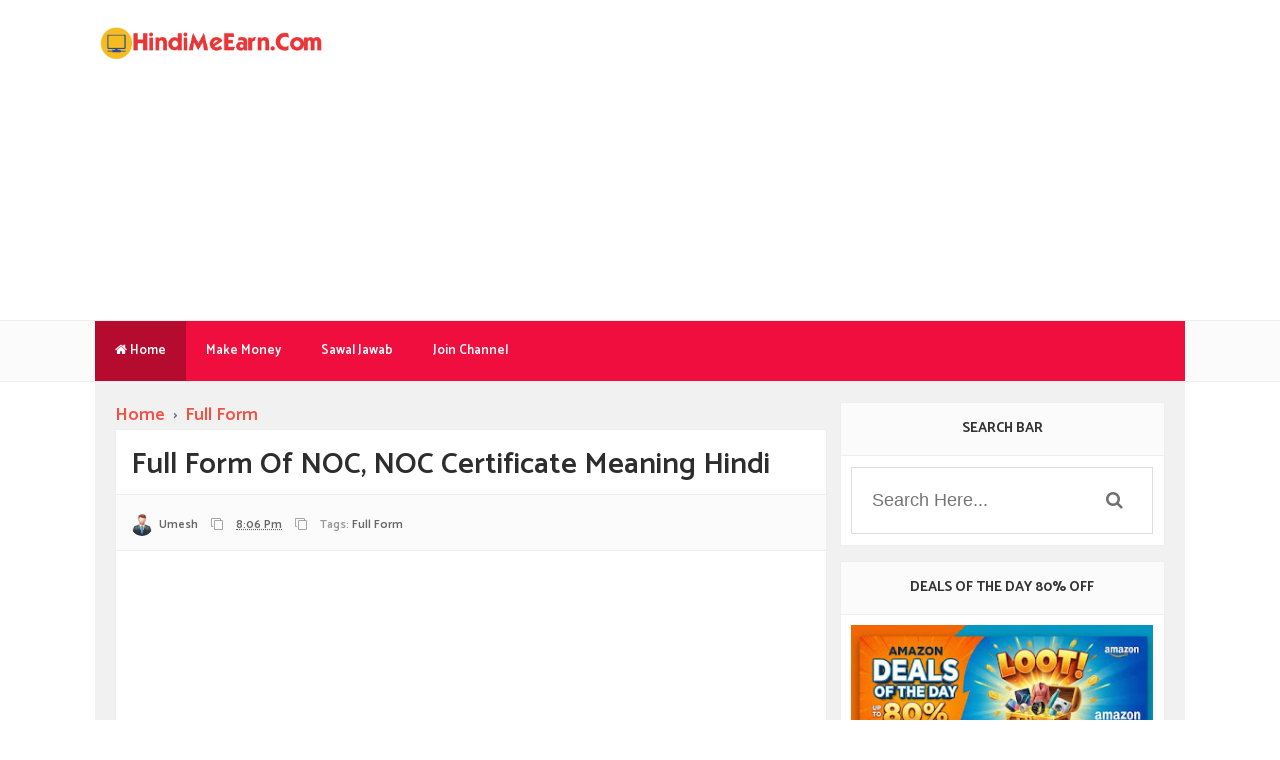

--- FILE ---
content_type: text/html; charset=UTF-8
request_url: https://www.hindimeearn.com/2019/11/top-10-best-free-ringtone-download-website.html
body_size: 60634
content:
<!DOCTYPE html>
<html class='v2' dir='ltr' xmlns='http://www.w3.org/1999/xhtml' xmlns:b='http://www.google.com/2005/gml/b' xmlns:data='http://www.google.com/2005/gml/data' xmlns:expr='http://www.google.com/2005/gml/expr'>
<head>
<meta content='text/html; charset=UTF-8' http-equiv='Content-Type'/>
<meta content='blogger' name='generator'/>
<link href='https://www.hindimeearn.com/favicon.ico' rel='icon' type='image/x-icon'/>
<link href='https://www.hindimeearn.com/2019/11/top-10-best-free-ringtone-download-website.html' rel='canonical'/>
<link rel="alternate" type="application/atom+xml" title="Hindimeearn.Com - Atom" href="https://www.hindimeearn.com/feeds/posts/default" />
<link rel="alternate" type="application/rss+xml" title="Hindimeearn.Com - RSS" href="https://www.hindimeearn.com/feeds/posts/default?alt=rss" />
<link rel="service.post" type="application/atom+xml" title="Hindimeearn.Com - Atom" href="https://www.blogger.com/feeds/2161184758623416964/posts/default" />

<link rel="alternate" type="application/atom+xml" title="Hindimeearn.Com - Atom" href="https://www.hindimeearn.com/feeds/3525234262207760805/comments/default" />
<!--Can't find substitution for tag [blog.ieCssRetrofitLinks]-->
<link href='https://blogger.googleusercontent.com/img/b/R29vZ2xl/AVvXsEgBmpvsE3Iie5hiRlGm0PtSpgE0B5fc7fsEJb3-BuFpZYedd2cI1dgEb3EV-GG7rkvmO8AtmlwM5yQGijyH4W8AX8rPjv9KHjo5ezifMLarJF2XA1pheBID-YawKknvb0LrUJOI6eGq34I/s1600/Download+Top+10+MP3+Ringtones.jpg' rel='image_src'/>
<meta content='Ringtones | Free mp3 Ringtones for Mobile |Free Popular MP3 Ringtones' name='description'/>
<meta content='https://www.hindimeearn.com/2019/11/top-10-best-free-ringtone-download-website.html' property='og:url'/>
<meta content='Top 10 MP3 Ringtones- Top 10 Best Ringtone Sites' property='og:title'/>
<meta content='Ringtones | Free mp3 Ringtones for Mobile |Free Popular MP3 Ringtones' property='og:description'/>
<meta content='https://blogger.googleusercontent.com/img/b/R29vZ2xl/AVvXsEgBmpvsE3Iie5hiRlGm0PtSpgE0B5fc7fsEJb3-BuFpZYedd2cI1dgEb3EV-GG7rkvmO8AtmlwM5yQGijyH4W8AX8rPjv9KHjo5ezifMLarJF2XA1pheBID-YawKknvb0LrUJOI6eGq34I/w1200-h630-p-k-no-nu/Download+Top+10+MP3+Ringtones.jpg' property='og:image'/>
<!-- Google tag (gtag.js) -->
<script async='async' src='https://www.googletagmanager.com/gtag/js?id=G-CE6D5NGJ1R'></script>
<script>
  window.dataLayer = window.dataLayer || [];
  function gtag(){dataLayer.push(arguments);}
  gtag('js', new Date());

  gtag('config', 'G-CE6D5NGJ1R');
</script>
<!-- Met SEO -->
<meta charset='utf-8'/>
<meta content='width=device-width, initial-scale=1, maximum-scale=1' name='viewport'/>
<meta content='blogger' name='generator'/>
<meta content='text/html; charset=UTF-8' https-equiv='Content-Type'/>
<link href='https://www.blogger.com/openid-server.g' rel='openid.server'/>
<link href='https://www.hindimeearn.com/' rel='openid.delegate'/>
<link href='https://www.hindimeearn.com/2019/11/top-10-best-free-ringtone-download-website.html' rel='canonical'/>
<title>Top 10 MP3 Ringtones- Top 10 Best Ringtone Sites - Hindimeearn.Com</title>
<meta content='Ringtones | Free mp3 Ringtones for Mobile |Free Popular MP3 Ringtones' name='description'/>
<meta content='Top 10 MP3 Ringtones- Top 10 Best Ringtone Sites, Hindimeearn.Com: Top 10 MP3 Ringtones- Top 10 Best Ringtone Sites, Hindimeearn.Com' name='keywords'/>
<link href='https://www.hindimeearn.com/feeds/posts/default' rel='alternate' title='Hindimeearn.Com - Atom' type='application/atom+xml'/>
<link href='https://www.hindimeearn.com/feeds/posts/default?alt=rss' rel='alternate' title='Hindimeearn.Com - RSS' type='application/rss+xml'/>
<link href='https://www.blogger.com/feeds/2161184758623416964/posts/default' rel='alternate' title='Hindimeearn.Com - Atom' type='application/atom+xml'/>
<link href='https://blogger.googleusercontent.com/img/b/R29vZ2xl/AVvXsEgBmpvsE3Iie5hiRlGm0PtSpgE0B5fc7fsEJb3-BuFpZYedd2cI1dgEb3EV-GG7rkvmO8AtmlwM5yQGijyH4W8AX8rPjv9KHjo5ezifMLarJF2XA1pheBID-YawKknvb0LrUJOI6eGq34I/s72-c/Download+Top+10+MP3+Ringtones.jpg' rel='image_src'/>
<meta content='https://blogger.googleusercontent.com/img/b/R29vZ2xl/AVvXsEgBmpvsE3Iie5hiRlGm0PtSpgE0B5fc7fsEJb3-BuFpZYedd2cI1dgEb3EV-GG7rkvmO8AtmlwM5yQGijyH4W8AX8rPjv9KHjo5ezifMLarJF2XA1pheBID-YawKknvb0LrUJOI6eGq34I/s1600/Download+Top+10+MP3+Ringtones.jpg' property='og:image'/>
<meta content='AM7VBglYziXyFHAFj4U93WnN2M2rit6tEkVWeGXXdQM' name='google-site-verification'/>
<meta content='9740CEA3E1EBADFF2AC777035CC3FD18' name='msvalidate.01'/>
<meta content='qv-Dh4YiTj0_aPXXBVphhOxCBL4' name='alexaVerifyID'/>
<meta content='Pune, India' name='geo.placename'/>
<meta content='Umesh-Chavan' name='Author'/>
<meta content='general' name='rating'/>
<meta content='India' name='geo.country'/>
<meta content='en_US' property='og:locale'/>
<meta content='en_GB' property='og:locale:alternate'/>
<meta content='english,Hindi,Marathi' name='language'/>
<meta content='https://www.facebook.com/hindimeearn' property='article:author'/>
<meta content='https://www.facebook.com/hindimeearn' property='article:publisher'/>
<meta content='@hindimeearn' name='twitter:site'/>
<meta content='@hindimeearn' name='twitter:creator'/>
<meta content='' property='fb:app_id'/>
<meta content='' property='fb:admins'/>
<include expiration='7d' path='*.css'></include>
<include expiration='7d' path='*.js'></include>
<include expiration='3d' path='*.gif'></include>
<include expiration='3d' path='*.jpeg'></include>
<include expiration='3d' path='*.jpg'></include>
<include expiration='3d' path='*.png'></include>
<meta content='sat, 03 Feb 2020 00:00:00 GMT' http-equiv='expires'/>

<style type="text/css">

<!-- /*<style id='page-skin-1' type='text/css'><!--
/*
-----------------------------------------------
Template Name  : Hindimeearn.com
Version        : 1.0
Designer       :
----------------------------------------------- */
/* Variable definitions
====================
<Variable name="keycolor" description="Main Color" type="color" default="#0eb1f0"/>
<Group description="links color" selector="body">
<Variable name="main.color" description="Main Theme Color" type="color" default="#0eb1f0"/>
</Group>
*/
html,body,div,span,applet,object,iframe,h1,h2,h3,h4,h5,h6,p,blockquote,pre,a,abbr,acronym,address,big,cite,code,del,dfn,em,img,ins,kbd,q,s,samp,small,strike,strong,sub,sup,tt,var,b,u,i,center,dl,dt,dd,ol,ul,li,fieldset,form,label,legend,table,caption,tbody,tfoot,thead,tr,th,td,article,aside,canvas,details,embed,figure,figcaption,footer,header,hgroup,menu,nav,output,ruby,section,summary,time,mark,audio,video{margin:0;padding:0;border:0;font-size:100%;font:inherit;vertical-align:baseline}
article,aside,details,figcaption,figure,footer,header,hgroup,menu,nav,section{display:block}
body{line-height:1;display:block}
*{margin:0;padding:0}
html{display:block}
ol,ul{list-style:none}
blockquote,q{quotes:none}
blockquote:before,blockquote:after,q:before,q:after{background:transparent}
table{border-collapse:collapse;border-spacing:0}
.navbar,.post-feeds,.feed-links{display:none}
.section,.widget{margin:0;padding:0}
strong,b{font-weight:bold}
strong,b:hover{left:-.1em;content:'[';-webkit-transform:translateX(-100%);transform:translateX(-100%)}
cite,em,i{font-style:italic}
a:link{text-decoration:none;outline:none;transition:all .25s;}
a:visited{text-decoration:none}
a:link:hover{text-decoration:none;color:#f00e3f}
a:visited:hover{color:#2D3E52;text-decoration:none}
a img{border:none;border-width:0;outline:none}
img{max-width:100%;vertical-align:middle;border:0}
abbr,acronym{cursor:help}
sup,sub{vertical-align:baseline;position:relative;top:-.4em;font-size:86%}
sub{top:.4em}
small{font-size:86%}
mark{background-color:#ffce00;color:#182025}
p,blockquote,pre,table,figure,hr,ol,ul,dl{margin:1.5em 0}
hr{height:1px;border:none;background-color:#444}
#layout ul{display:none}
.top-wrapper{overflow:hidden;position:relative}
h1, h2, h3, h4, h5, h6 { text-align: left;font-family: 'Catamaran', sans-serif;; text-transform: capitalize;}
.post-body h1, h2, h3, h4, h5, h6 {margin-bottom: 10px;margin-top: 20px;}
h1{font-size:200%}
h2{font-size:180%}
h3{font-size:160%}
h4{font-size:140%}
h5{font-size:120%}
h6{font-size:100%}
input,button,select,textarea{font-size:100%;line-height:normal;vertical-align:baseline}
textarea{display:block;box-sizing:border-box}
pre,code{font-family:'Signika',sans-serif;color:#444}
pre{white-space:pre;word-wrap:normal;overflow:auto}
blockquote{font-style:italic;position:relative;font-size:14px;padding:0;padding-left:60px;margin:40px 0;border:0;font-weight:400}
pre,code{font-family:'Signika',sans-serif;color:#444}
pre{white-space:pre;word-wrap:normal;overflow:auto}
blockquote{background-color:#f9f9f9;border-left:8px solid #bfcada;padding:10px;margin:10px}
:focus{outline:0!important}
ul,dl{margin:.5em 0 .5em 3em}
ol{list-style:decimal outside}
ul{list-style:disc outside}
li{margin:.5em 0}
div.clear{clear:both}
.clear{clear:both}
dt{font-weight:bold}
dd{margin:0 0 .5em 2em}
.post ul li span{position:relative;display:block;padding:0;margin:.5em 0 .5em 2em;text-decoration:none;}
ol {counter-reset:li;list-style:none;padding:0;margin:0;}
ol ol {margin: 0 0 0 2em;}
.post ol li{position:relative;display:block;padding:0;margin:.5em 0 .5em 2em;background:#fff;text-decoration:none;}
.post ol li:before {content:counter(li);counter-increment:li;position:absolute;left:-2.5em;height:2em;width:2em;text-align:center;}
.post-body ul {position:relative;display:block;padding:0;margin:.5em 0 .5em 1.5em;text-decoration:none;}
.post-body ul li {padding: 0; text-decoration: none; transition: all .3s ease-out; margin: .5em 0 .5em 1.4em;}
.sharepost ul li:before {content:initial;font-family:FontAwesome;position:absolute;left:-2.5em;top:50%;margin-top:-1em;height:2em;width:2em;line-height:2em;text-align:center;color:#fff;background-color:initial;font-size:13px;}
.sharepost ul li {list-style:none;position: initial; display: initial; padding: initial; background: initial; color: #666; text-decoration: none; transition: all .3s ease-out; margin: 0; margin-bottom:0!important;margin-right: 5px;width:15%;}
.sharepost ul {margin:0!important; overflow: hidden;}
.widget .post-body ul {padding:0}
.post-body table th,.post-body table td,.post-body table caption{border:1px solid #eee;padding:10px;text-align:left;vertical-align:top}
.post-body table.tr-caption-container{border:1px solid #eee}
.post-body th{font-weight:700}
.post-body table caption{border:none;font-style:italic}
.post-body td,.post-body th{vertical-align:top;text-align:left;font-size:13px;padding:3px 5px;border:1px solid #eee}
.post-body th{background:#fafafa}
.post-body table.tr-caption-container td{border:none;padding:8px}
.post-body table.tr-caption-container,.post-body table.tr-caption-container img,.post-body img{max-width:100%;height:auto}
.post-body td.tr-caption{color:#666;font-size:80%;padding:0 8px 8px!important}
img{max-width:100%;height:auto;border:none}
table{max-width:100%;width:100%;margin:1.5em auto}
table.section-columns td.first.columns-cell{border-left:none}
table.section-columns{border:none;table-layout:fixed;width:100%;position:relative}
table.columns-2 td.columns-cell{width:50%}
table.columns-3 td.columns-cell{width:33.33%}
table.columns-4 td.columns-cell{width:25%}
table.section-columns td.columns-cell{vertical-align:top}
table.tr-caption-container{padding:4px;margin-bottom:.5em}
td.tr-caption{font-size:80%}
.widget ul{padding:0}
.quickedit{display:none;visibility:hidden}
body{background:#fff;color:#656e7f;font-family: 'Catamaran', sans-serif;font-size:18px;font-weight:300;line-height:27px;margin:0}
body#layout #mainbwrap{width:100%;float:left}
body#layout .content-area {width:65%;}
body#layout #sidebar-wrapper{width:33%;left:0;padding:0;float:right}
body#layout .sidebar-area{width:100%;margin:0;padding:0}
body#layout #bwrapcontent,body#layout #sidebar-wrapper{padding:0}
body#layout #menu-wrapper {height:initial;}
body#layout .top-header {padding:0}
body#layout .top-navigation-wrapper {display:none;}
body#layout #footer-widgetfix .footer-widget {margin-left:0}
hr{background-color:#242d36;height:1px;margin-bottom:26px;padding:0}
blockquote{color:#9ba2af;font-family:"PT Serif",Georgia,Times,serif;border-left:5px solid rgba(155,162,175,0.25);margin-left:0;margin-right:0;margin-bottom:27px;padding-left:27px}
blockquote blockquote{font-size:inherit}
img{height:auto;max-width:100%}
a{color:#f45145;text-decoration:none;-webkit-transition:all .2s ease-in-out;-moz-transition:all .2s ease-in-out;-o-transition:all .2s ease-in-out;transition:all .2s ease-in-out}
a:hover,a:focus,a:active{color:#f00e3f;-webkit-transition:all .2s ease-in-out;-moz-transition:all .2s ease-in-out;-o-transition:all .2s ease-in-out;transition:all .2s ease-in-out}
.PopularPosts ul li .item-title a:hover, .PopularPosts ul li a:hover {color:#f00e3f;}
.site-header{background:#242d36;border-bottom:5px solid #1e252d;margin:0;position:relative;width:100%;z-index:100}
.site-header img{display:block;margin:0 auto;max-height:200px}
.bwrapsite-content{margin:0 auto; overflow: hidden;}
.content-area{float:left;margin:0 -25% 0 0;width:67.6%}
.sidebar-area{float:right;overflow:hidden;width:31%}
#sidebar .widget h2 {font-weight: 700; transition: all 0.5s ease-out; text-transform: uppercase; font-size: 14px; line-height: 28px; padding: 12px; text-align: center; margin: 0; border: 1px solid #eee; color: #333; background: #fbfbfb;}
#sidebar .widget{background:#fff;margin-bottom:15px;}
#sidebar .widget-content {padding:10.75px;border: 1px solid #eee; border-top: 0;}
.site-footer{background:#242d36;clear:both;color:#f0f1f3;font-size:14px;font-weight:600;line-height:1.8em;padding:10px;text-align:center}
.site-footer a{color:#f0f1f3;text-decoration:none}
.smoothscroll-top { position:fixed; opacity:0; visibility:hidden; overflow:hidden; text-align:center; z-index:99; background:#f00e3f; color:#fff; width:47px; height:44px; line-height:44px; right:25px; bottom:-25px; padding-top:2px; transition:all 0.5s ease-in-out; transition-delay:0.2s;border-radius:3px;border:1px solid #f00e3f; }
.smoothscroll-top:hover { background-color:#fff; color:#f00e3f; transition:all 0.2s ease-in-out; transition-delay:0s;border:1px solid #ddd; }
.smoothscroll-top.show { visibility:visible; cursor:pointer; opacity:1; bottom:25px; }
.smoothscroll-top i.fa { line-height:inherit; }
.avatar-image-container img{height:70px;width:70px;overflow:hidden;float:left;margin-right:20px;max-width:100%!important;border:2px solid #f00e3f;border-radius:100px; padding: 5px}
#comments{padding:0!important;margin-top:0;border: 1px solid #eee; border-top: 0;}
#comments a {font-size:13px;font-weight:400;}
.comments .avatar-image-container{max-height:100%!important;width:70px!important;margin-right:10px;border-radius:3px;overflow:initial;margin-right:20px;}
.comment-block{border-bottom:1px solid #ecedee;margin-bottom:20px;padding-bottom:20px;overflow:hidden;position:relative}
.comment-header a{font-size:15px;font-style:normal;display:inline-block;margin-bottom:5px;color:#34495E;}
.comments .comments-content .datetime a{font-size:11px;font-weight:600;}
.comments .comments-content .datetime,.comments .comment .comment-actions a{float:right}
.comment-actions a:hover{background:#f00e3f;color:#fff;text-decoration:none}
.comment-actions a{color:#f00e3f;background: #fff; border: 1px solid #f00e3f; padding: 5px 20px!important; margin-left: 10px;}
.comments .comments-content .comment-header{background:#fff;padding:5px;margin-bottom:0;border:1px solid #ddd;}
.comments .comment .comment-actions a{padding:0;}
.comments .comment .comment-actions a:hover{text-decoration:none}
.comments .continue{cursor:pointer;margin-top:-30px;margin-bottom:30px}
.comments .continue a{display:block;color:#333;font-size:11px;font-weight:normal;padding:0}
.comments .comments-content .icon.blog-author{height:initial;width:initial;margin:0 0 -4px 12px;font-weight:700;color:#FFFFFF;font-size:11px;background:#f00e3f;padding:3px;border-radius:3px}
.comments .comments-content .icon.blog-author:after{content:"Admin"}
.comments .comments-content .comment-content{text-align:left;padding:20px;background:rgb(235,235,235);color:#232323;border:1px solid #DEDEDE;border-top:0;font-weight: 400; font-size: 13px;}
.comments .comments-content {padding: 15px; padding-top: 0;}
.FollowByEmail .follow-by-email-inner .follow-by-email-address{height: 40px!important; border: none; padding: 5px; width: 96%; margin-bottom: 8px; background: #eee; text-align: center; font-size: 15px; font-weight: 600;border-radius:0}
.FollowByEmail .follow-by-email-inner .follow-by-email-submit{height:50px!important;width:100%;margin-left:0;background:#f00e3f;font-size:16px;font-weight:700;text-transform:uppercase;padding:10px;border-radius:0}
.follow-by-email-inner p {font-size:13px;font-weight:500;text-align:center;margin: 0; margin-bottom: 10px;}
.followbytext{font-size:15px;color:white;text-align:center;font-family:'Merriweather',serif;font-weight:700}
h2.date-header{margin:10px 0;display:none}
img.author-photo{height:22px;width:22px;border-radius:100%;margin:0 3px 0 0}
.authorboxwrap{background: #fff; padding: 20px; overflow: hidden;border:1px solid #eee;border-top:0}
.avatar-container {float:left;margin-right:20px;}
.avatar-container img{width: 150px; height: auto; max-width: 100%!important; border-radius: 100%;}
.author_description_container h4{font-weight:700; font-size:17px; display: block; margin: 0; margin-bottom: 8px;}
.author_description_container h4 a{color:#333}
.author_description_container p{margin:0;color:#333;font-size:13px;margin-bottom:8px;line-height:25px;font-weight:400;}
.social-links li {list-style:none !important;float: left;}
.social-links a {border-bottom: none;}
.social-links a:after, .social-links a:before{content: none!important;}
.social-links i {background: #f0f0f0; color: #787878; font-size: 17px; text-align: center; display: inline-block; padding: 7px 25px; margin: 0px 3px;border-radius:3px;}
.social-links i:hover {background:#f00e3f; color: #fff; transition: all ease .3s; }
.author-box .avatar{margin-left: 2.4rem; float: right !important; border: 2px solid #F0F0F0; padding: 2px; }
#header-wrapper{overflow:hidden;position: relative; max-width: 1090px; margin: 0 auto; }
#header{float:left;width:100%;height:90px;max-width:230px;color:#222;margin:0}
#header h1,#header h2,#header p{display: inline-block; font-size:30px; font-weight: 900; color: #333; line-height: 1; text-transform: uppercase;}
#header a:hover{color:#ff675c}
#header .description{font-size:13px;font-weight:600;text-transform:none;line-height:normal;margin:0}
.header img{display:block}
.header-right{float:right;padding:0;overflow:hidden;margin:0;width:100%;max-width:728px;}
.header-right img{display:block;float:right}
#comments{padding:15px;margin-bottom:20px;background:#fff;}
#comments h4{color: #333;background: #fbfbfb; font-size: 16px; font-weight: 700; margin-bottom: 10px; text-align: left; text-transform: uppercase; margin: 0; padding: 18px; border-bottom: 1px solid #eee;}
.deleted-comment{font-style:italic;color:gray}
#outer-wrapper{width: 1050px; margin: 0 auto; padding:20px; background: #f1f1f1;}
#banner{background:#fff;border:1px solid;border-color:#e5e6e9 #dfe0e4 #d0d1d5;text-align:center;padding:10px;margin:15px}
.cloud-label-widget-content .label-size{display:inline-block;float:left;font-size:10px;line-height:normal;margin:0 5px 5px 0;opacity:1}
.cloud-label-widget-content .label-size a{background: #ffffff; color: #000; float: left; font-weight: 500; line-height: 100%; margin: 0; padding: 10px 8px; transition: all .6s; font-size: 11px; border: 1px solid #eee;}
.cloud-label-widget-content .label-size a:hover {background:#fff;color:#f00e3f;}
.cloud-label-widget-content .label-size .label-count{background: #fbfbfb; color: #000; white-space: nowrap; display: inline-block; padding: 8px; margin-left: -3px; line-height: normal; font-size: 12px; font-weight: 400; width: 20px; text-align: center; border: 1px solid #eee;}
.Label li{position: relative; list-style: disc; display: block; font-size: 12px; font-weight: 600; margin: 0; border: 1px solid #eee; border-bottom: 0; padding:8px;}
.Label li:nth-child(even) {background: #fbfbfb;}
.Label ul {margin:0;}
.Label li a{color:#666}
.Label li:last-child {border-bottom:1px solid #eee;}
.Label li span{padding:11px; display: block; line-height: 20px; position: absolute; right: 0; bottom: 0; font-size: 11px; color: #000; width: 30px; text-align: center; border-left: 1px solid #eee;}
.Label li:hover span{background:#f00e3f;color:#fff;transition:all .6s;border:1px solid #f00e3f;}
.sidebar ul li a{color:rgba(29,28,28,0.8);font-weight:400;font-size:15px;transition:all .3s;font-family:&#39}
.post-body a.img, .post-body .separator a { margin-left: 0!important; margin-right: 0!important; }
#blog-pager a {color:#f00e3f}
.pagenav {clear: both; margin: -5px 0 10px; padding: 15px; text-align: center; font-size: 13px; font-weight: 700; background: #fff; -moz-border-radius: 5px; -webkit-border-radius: 5px; border-radius: 5px; border: 1px solid #E6E6E6;}
.pagenav span,.pagenav a {padding:6px 12px;display:inline-block;color:#2D2D2D;margin-left:4px;margin-right:4px;transition:all 0.3s ease-out;font-size: 14px;}
.pagenav .pages {color:#2D2D2D; font-weight: 700; font-size: 13px; float: left;}
.pagenav a:hover {background-color:#f00e3f;color:#fff;}
.pagenav .current {background-color:#f00e3f; color: #fff; border-radius: 3px;}
#error404,.followby,.modalDialog{background:#f00e3f}
#error-text a{color:#f00e3f}
.home-link{background:#f00e3f;padding:12px 20px 12px 17px;position:absolute;color:white!important}
#menu-wrapper{background: #fbfbfb; height: 60px; width: 100%; position: relative; border-top: 1px solid #eee; border-bottom: 1px solid #eee;}
#menu{background:#fff;color:#333;max-width:1090px; margin:auto;}
#menu ul,#menu li{margin:0;padding:0;list-style:none}
#menu ul{height:60px;background:#f00e3f;}
#menu li{float:left;display:inline;position:relative;font-size:13px;font-weight:400;}
#menu li a{color:#fff;}
#menu li a:hover{color:#fff;background: rgba(0,0,0,0.42);}
#menu a{display:block;line-height:60px;font-weight:600;padding:0 20px;text-decoration:none;color:#fff;}
#menu li:hover{background: rgba(0,0,0,0.42);color:#fff;}
#menu input{display:none;margin:0;padding:0;width:80px;height:50px;opacity:0;cursor:pointer}
#menu label{font-family:&#39;font-size:30px;font-weight:400;display:none;width:35px;height:51px;line-height:51px;text-align:center}
#menu label span{font-size:13px;position:absolute;left:35px}
#menu ul.menus{height: auto; overflow: hidden; width: 200px; background: #fff; position: absolute; z-index: 99; display: none; color: #b4babe; text-transform: none; transition: all .25s ease-out;}
#menu ul.menus a{background:#3e454c;color:#fff}
#menu ul.menus a:hover{color:#fff;background:#f00e3f}
#menu ul.menus li{display:block;width:100%;font-family:&#39;font-size:12px;font-weight:400;text-transform:none;transition:all .5s ease 0}
#menu ul.menus li:hover{width:100%}
#menu li:hover ul.menus{display:block}
#menu .homers a, #menu .homers a:hover{color:#fff;background:#00000040;}
#related-post {margin:0 auto;padding:0;text-align:center;border: 1px solid #eee; border-top: 0;}
#related-post h5 {position: relative; overflow: hidden; font-size: 18px; font-weight: 700; text-align: left; padding: 10px 0; margin: 0; border-bottom: 1px solid #eee; color: #333;background: #fbfbfb;}
#related-post h5 span{position:relative;display:inline-block;padding:5px 10px;}
.relhead {background:#fff;font-size:100%;font-weight:normal;line-height:150%;overflow:hidden;}
#related-summary .news-text {visibility:hidden;opacity:0;position:absolute;top:-20px;left:0;text-align:left;background:rgba(0, 0, 0, 0.54);color:#fff;margin:10px;padding:10px;overflow:hidden;font-size:80%;max-height:110px;text-rendering:optimizeSpeed;text-overflow:ellipsis;}
#related-summary li:hover
ul#related-summary {margin:0;padding:15px!important;}
ul#related-summary li {position:relative;float:left;list-style:none outside none;margin:0 0 0 0;padding:0;overflow:hidden;width:32%;margin-right:10px;margin-bottom:20px;}
ul#related-summary li:nth-child(4), ul#related-summary li:last-child {margin-right:0}
ul#related-summary li:last-child,ul#related-summary li:nth-child(5), ul#related-summary li:nth-child(6) {margin-bottom:0}
ul#related-summary li a {display:block;}
ul#related-summary li img{background-color:#fafafa;width:100%;height:auto;max-width:100%;margin:0 auto;vertical-align:middle;}
ul#related-summary li a.relinkjdulx{color: #333; display: -webkit-box; -webkit-line-clamp: 3; -webkit-box-orient: vertical; overflow: hidden; text-overflow: ellipsis; line-height: 1.4; font-size: 13px; font-weight: 500;}
.rlt-title {background: #fbfbfb; padding: 15px 10px; border: 1px solid #ddd; height: 50px;transition:all .3s}
.top-header{background:#fff; position: relative; z-index: 999;    padding: 20px 0;}
.fixed_widget{background:none!important;position:fixed!important;top:25px;z-index:99;-webkit-transform:translateZ(0)}
h1.post-title a:hover, h2.post-title a:hover { color:#f00e3f; text-decoration:none; }
.readmore2:hover {background:#555;}
.readmore2 {color: #fff!important; font-size: 12px; font-weight: 500; display: inline-block; padding: 15px 30px; background:#f00e3f; text-transform: uppercase; letter-spacing: 1.3px;}
.top-navigation-wrapper{background-color:#fbfbfb; border-bottom: 1px solid #eee; }
.top-navigation-wrapper{ color: #545454; }
.top-navigation-wrapper a, .top-navigation-wrapper a:hover{ color: #545454; }
.container{ max-width: 1090px;margin:auto; }
top-navigation-wrapper{ position: relative; z-index: 98; border-bottom-width: 1px; border-bottom-style: solid; }
.top-navigation-left{text-align: center;}
.top-navigation-left-text{font-size: 9px; font-weight: 500; padding: 12px 0px; line-height: 18px; text-transform: uppercase; float: left;}
.top-navigation-right{margin-top:15px;; }
.top-navigation-right{}
.top-social-wrapper{}
.top-social-wrapper .social-icon{float: left; margin-left: 5px; background: #fff; border-radius: 3px; width: 36px; height: 35px; line-height: 36px; display: block; text-align: center;}
.top-social-wrapper .social-icon:first-child{ margin-left: 0px; }
.top-social-wrapper .social-icon a{color: #353535;}
.top-social-wrapper .social-icon a:hover{ opacity:0.5; filter: alpha(opacity=100); }
.social-icon .fa {}
#search-bar{display:block;position:relative;width:100%;}
input#sq{background: #fff; color: #717171; font-size:18px;; margin: 0; padding: 0 20px; width: 86%; height: 65px; outline: 0; border:1px solid #ddd; box-shadow: initial; line-height: normal; transition: all .1s;}
input#sq:focus{color:#333;border-radius:4px;}
#search-form{position:relative;margin:auto;text-align:center}
#searchsubmit{background-color:#fff;border: 0; color: #fff; display: inline-block; position: absolute; right: 0; top: 0; transition: all .2s;display:none;}
#searchsubmit:hover,#searchsubmit:focus,#searchsubmit:active{background-color:#fff;color:#fff;cursor:pointer;outline:0;}
.search-form-icon{color:#717171;top:21px;right:30px;position:absolute}
input#sq::-webkit-input-placeholder,input#sq:-ms-input-placeholder{color:#777;}
input#sq::-moz-placeholder,input#sq:-moz-placeholder{color:#777;opacity:1;}
[type=&quot;search&quot;] {-moz-appearance:textfield;-webkit-appearance:textfield;appearance:textfield;}
.post-info2 a {display: inline; color:#f00e3f;padding: 5px;padding-left: 0; transition: all .3s ease-out;}
#footer-wrapper{text-align:left;overflow:hidden}
.footer{padding-bottom:.2em}
.footer-bottom{min-height:40px}
#footx1,#footx2,#footx3{margin:0 .2%}
#footer-widgetfix .footer-widget{width:30%;float:left;padding: 0 15px;}
#footer-widgetfix{max-width:1100px;overflow:hidden;margin:0 auto}
#footer-wrapper .widget-content{text-align:left}
#footer-wrapper .widget-content li{margin-left:-14px}
#footer-wrapper .widget li{float: left!important; padding: 5px; margin-left: 3px; text-align: left; width: 44%;}
#footer-wrapper .widget li:before { content: "\f111"; font-family: fontAwesome; color: #ccc; font-size: 8px; padding: 0; text-decoration: none; margin-right: 10px;}
#footer-widgetfix .footer-widget .PopularPosts .item-title{display:none}
#footer-widgetfix .footer-widget .PopularPosts .widget-content ul li{background:none repeat scroll 0 0 transparent;float:left;list-style:none;margin:5px 0;padding:0;border:0;overflow:hidden;width:initial;}
#footer-widgetfix .footer-widget .popular-posts .item-thumbnail{position:relative;overflow:hidden;margin:0;}
#footer-widgetfix .footer-widget .popular-posts .item-thumbnail img{padding:0;height:90px;width:100px;}
#layout #footer-wrapper .add_widget{background-color:#f56954;border:none}
#layout #footer-wrapper .add_widget a{color:#fff}
#layout #footer-wrapper .footer-column{width:33.33%;float:left}
#layout #footer-wrapper #column1,#layout #footer-wrapper #column2{margin:0}
.site-footer{background:#242d36;clear:both;color:#f0f1f3;font-size:14px;font-weight:600;line-height:1.8em;padding:10px;text-align:center}
.site-footer a{color:#f0f1f3;text-decoration:none}
#footer-wrapper .cloud-label-widget-content .label-size a { background: #4e4e4e; color: #fff; display: block; font-size: 11px; padding: 10px 15px; font-weight:500;border:0 }

--></style>
<style id='template-skin-1' type='text/css'><!--
body#layout div.section {background-color:transparent;border:0;font-family:sans-serif;margin:0;overflow:visible;padding:0;position:relative}
body#layout .top-tab-widget-menu ul,body#layout ul,#layout ul,body#layout div.section h4,#layout div.section h4 {display:none;}
body#layout .draggable-widget .widget-wrap2 {background:#FEC606}
body#layout .add_widget {background-color:rgb(254, 198, 6);border: 1px dashed #3a3a3a!important;}
body#layout .add_widget a {color: white}
body#layout .editlink {color: #fff !important; background-color: #fec606; padding: 0px 20px; border-radius: 50px;}
body#layout .widget-content {box-shadow:rgba(0, 0, 0, 0) 0 0 2px 0,rgba(0, 0, 0, 0) 0 2px 2px 0 !important;}
body#layout #header {width:30%;float:left; background-color: #fff; padding:10px!important; border: 1px solid #fec606; margin-bottom: 10px;}
body#layout #header:before {content: "Header"; font-size: 14px; color: #484848; display: inline-block; font-family: sans-serif; font-weight: 600;margin-bottom: 10px;}
body#layout #header-right {width: 63.7%; background-color: #ffffff; padding: 10px !important; border: 1px solid #fec606; margin-bottom: 10px; float: right;}
body#layout #header-right:before {content: "Header ad slot (728x90 px )"; font-size: 14px; color: #484848; display: inline-block; font-family: sans-serif; font-weight: 600; margin-bottom: 10px;}
body#layout .header17 {width:95%;margin:4px;float: left; background-color: #fff; padding:10px!important; border: 1px solid #fec606; margin-bottom: 10px;}
body#layout .header17 .widget {width:90%;left: 20px;}
body#layout .header17:before {content: "Slider Widget";font-size: 14px; color: #484848; display: inline-block; font-family: sans-serif; font-weight: 600;margin-bottom: 10px;}
body#layout .sidebar-area {width:95%;margin:4px;float: left; background-color: #fff; padding:10px!important; border: 1px solid #fec606; margin-bottom: 10px;}
body#layout .sidebar-area:before {content: "Sidebar";font-size: 14px; color: #484848; display: inline-block; font-family: sans-serif; font-weight: 600;margin-bottom: 10px;}
body#layout #footer .widget {width:90%;left: 20px; top: 10px;}
body#layout #footer:before {content: "Template by msdesignbd.com"; font-size: 18px; color: #FFFFFF; display: inline-block; font-weight: 700; background: #FE7549; width: 100%; }
--></style>
<style type='text/css'>
.breadcrumbs{background: #fff; font-size: 100%; overflow: hidden; padding-bottom: 5px; padding: 20px 10px; border: 1px solid #eee; border-bottom: 0;}
.breadcrumbs .fa {font-size:10px;}
.breadcrumbs > span {padding:0;}
.breadcrumbs > span:last-child {color:#999;border-right:none;font-size:12px;padding:10px;font-weight:600}
.breadcrumbs a {font-size:10px;font-weight:500;}
.breadcrumbs span a {color:#999;padding:0 7px;}
.breadcrumbs span:first-child a{color:#999;}
.breadcrumbs span a:hover {color:#fc3931;}
.breadcrumbs a:hover {color:#fc3931;}
.fa-angle-right{font-size:12px}
#adpost2 {margin-bottom: 10px; overflow: hidden;}
#footer-wrapper {text-align:left;overflow:hidden;background-color:#353535;}
#footer-widgetfix {max-width:1100px;overflow:hidden;margin:0 auto;}
#footer-wrapper h2 {color: #fff; font-size: 14px; font-weight:500; margin-bottom: 10px; padding:10px; text-align: left; text-transform: capitalize;border: 1px solid rgba(238, 238, 238, 0.14); text-align: center; border-style: dashed;}
#footer-wrapper .widget-content {text-align: left; color: #fff; font-size: 13px;font-weight:400}
#footer-wrapper .widget li {margin:5px 0 0 0;padding:5px 2px 0 0;}
.footer li a {padding-top:0;padding-right:0;font-size:13px;font-weight:700;color:#f9f9f9;margin:0}
#footerfix {overflow:hidden;background-color:#2d2d2d}
.copyleft {text-align: center; font-weight:500; margin: 10px; color: #fff; font-size: 12px; padding: 10px;}
#copyright {float:right;color:#999;font-size:13px;margin-right:30px}
.copyleft a,#copyright a {color:#fff;}
.copyleft a:hover,#copyright a:hover {color:#a94334;text-decoration:none;}
.postinad {background: #fff;border-top: 1px solid #eee;padding:20px;text-align:center;}
#ArchiveList a.post-count-link, #ArchiveList a.post-count-link:link, #ArchiveList a.post-count-link:visited {text-decoration:none;font-size:13px;font-weight:700;}
span.post-count {font-size:11px;font-weight:700;}
.BlogArchive #ArchiveList ul.posts li {font-size:12px;}
#ArchiveList select {width: 100%;padding: 15px;margin-bottom: 5px;margin-top:10px;border: 1px solid rgba(201, 201, 201, 0.52);font-size:13px;}

.showpage a,.showpageNum a,.showpagePoint,.showpageOf{position:relative;background:#fff;display:inline-block;font-size:13px;font-weight:700;color:rgba(0,0,0,.8);margin:0 4px 0 0;background: white; padding: 15px 20px; border: 1px solid rgb(230, 230, 230);transition:all .3s}
.showpageNum a:before{content:'';position:absolute;top:0;bottom:0;left:0;right:0;transition:box-shadow 0.5s}
.showpage a:hover,.showpageNum a:hover,.showpagePoint:hover{background:rgba(0,0,0,0.03);color:#333;position:relative;}
.showpagePoint{}
.showpage a,.showpageNum a,.showpagePoint,.showpageOf{margin:0 2px 2px 0;}}

.PopularPosts ul,.PopularPosts li,.PopularPosts li img,.PopularPosts li a,
.PopularPosts li a img {margin:0;padding:0;list-style:none;border:none;
background:none;outline:none;}
.PopularPosts ul {margin:0;list-style:none;color:#333;}
.PopularPosts ul li img {margin-right:10px;width:115px;height:80px;transition:all 0.3s ease-out;}
.PopularPosts ul li img:hover {background:#fff;opacity:0.9;}
.PopularPosts ul li {background-color:#fff;margin:0;padding:0;position:relative;transition:all 0.3s ease-out;  border-bottom: 1px solid rgb(239, 239, 239);padding-bottom: 10px; margin-bottom: 10px;}
.PopularPosts ul li:first-child {border-top:none;,margin:0;padding-top: 0;}
.PopularPosts ul li:last-child {border-bottom:none;padding-bottom:0;margin-bottom:0}
.PopularPosts ul li a:hover {color:#f56954!important;}
.PopularPosts ul li .item-title a, .PopularPosts ul li a {color: #333; text-decoration: none; font-size: 13px; font-weight: 700; transition: all 0.3s ease-out; line-height: 1.4; display: -webkit-box; -webkit-line-clamp: 2; -webkit-box-orient: vertical; overflow: hidden; text-overflow: ellipsis;}
.PopularPosts ul li:before {display:none;list-style:none;}
.PopularPosts .item-thumbnail {margin:0 0 0 0;float:left;}
.PopularPosts .item-snippet {font-size: 12px; color: #555; font-weight: 400; line-height: 1.5;}
.profile-img{display:inline;opacity:1;margin:0 6px 3px 0;}
.PopularPosts .item-title {margin-bottom: 2px; line-height: 1.2;}

.post {background: #fff;padding:20px;display: inline-block;border: 1px solid #eee; border-bottom: 0;}
.post-body {line-height:1.6em;color:#2D2D2D;font-size:13px;font-weight:400;text-overflow:ellipsis;width: auto;    font-family: Roboto;}
h2.post-title, h1.post-title {border: 0 none; color: #000; font-size:28px; letter-spacing: normal; line-height: 1.3em; margin-bottom: 10px; padding: 0; text-transform: capitalize;}
h2.post-title a, h1.post-title a, h2.post-title, h1.post-title {color: #2D2D2D; z-index: 0; margin-top: -10px; line-height: 1.3; margin-bottom:5px; font-size: 22px; font-weight: 500;}
.post-info {text-transform: capitalize; line-height: 250%; overflow: hidden; color: #999999; font-size: 11px;font-weight:500;margin: 0 0 5px;}
.post-info2 {line-height: 250%; overflow: hidden; color: #999999; font-size: 11px; font-weight:500; margin-bottom: 10px;}
.post-info a {display:inline;background:transparent;color:#666;padding:5px;padding-left:0;margin-bottom:10px;transition:all .3s ease-out;}
.post-info .fa, .post-info2 .fa {color: #333;}
.author-info, .comment-info, .time-info {display:inline;margin-right:5px;}
li.menu-item {display: -webkit-inline-box; font-size: 10px; font-weight: 500; border: 1px solid #ddd; padding: 0 10px;}
.top-social {float:right;}
.post-image {margin:0;z-index:1;padding:0;float:left;margin-right:20px;overflow:hidden;background: #2f3238;}
.post-image img {width:300px;height:200px;transition: 0.9s;-webkit-transition: opacity 1s, -webkit-transform 1s; transition: opacity 1s, transform 1s; -webkit-backface-visibility: hidden; backface-visibility: hidden;}
.post-image:hover img { opacity: 0.4; -webkit-transform: scale3d(1.1,1.1,1); transform: scale3d(1.1,1.1,1); }
ul#related-summary {margin:0;padding:15px!important;overflow: hidden;}

@-webkit-keyframes fadeIn { from { opacity:0; } to { opacity:1; } }
@-moz-keyframes fadeIn { from { opacity:0; } to { opacity:1; } }
@keyframes fadeIn { from { opacity:0; } to { opacity:1; } }

.fade-in {
  opacity:0;  /* make things invisible upon start */
  -webkit-animation:fadeIn ease-in 1;  /* call our keyframe named fadeIn, use animattion ease-in and repeat it only 1 time */
  -moz-animation:fadeIn ease-in 1;
  animation:fadeIn ease-in 1;

  -webkit-animation-fill-mode:forwards;  /* this makes sure that after animation is done we remain at the last keyframe value (opacity: 1)*/
  -moz-animation-fill-mode:forwards;
  animation-fill-mode:forwards;

  -webkit-animation-duration:1s;
  -moz-animation-duration:1s;
  animation-duration:1s;
}

.fade-in.one {
  -webkit-animation-delay: 0.7s;
  -moz-animation-delay: 0.7s;
  animation-delay: 0.7s;
}

.fade-in.two {
  -webkit-animation-delay: 1.2s;
  -moz-animation-delay:1.2s;
  animation-delay: 1.2s;
}

.fade-in.three {
  -webkit-animation-delay: 1.6s;
  -moz-animation-delay: 1.6s;
  animation-delay: 1.6s;
}


@media screen and (max-width:1066px) {
.wrapper {width:100%}
}

@media screen and (max-width:960px) {
#outer-wrapper {padding: 10px; width: 92%;}
.top-header {padding:10px;}
.header img { width: 100%; max-width: 250px; margin: 0 auto; max-height: 90px; }
#header {float: initial; width: 100%; height: 90px; max-width: initial; color: #222; margin: 0;}
#header h1, #header h2, #header p {font-size: 28px; line-height: 1.2; text-align: center;}
#recent1 {overflow-x: scroll; overflow-y: hidden; width: 100%;margin-bottom: 10px;}
#label_with_thumbs { margin: 0; padding: 0; position: relative; width: 1090px; }
#label_with_thumbs li {margin-bottom:0;}
#menu{position:relative;background:#1abc9c;color:#fff;}
#menu ul{background:#fff;position:absolute;top:100%;right:0;left:0;z-index:3;height:auto;display:none;border-radius:0;}
#menu ul.menus{width:100%;position:static;border:none;}
#menu li{display:block;width:100%;text-align:left;}
#menu li a{color:#b4babe}
#menu li a:hover{background:#bac0c4;color:#fff}
#menu li:hover{background:#bac0c4;color:#fff;}
#menu li:hover > a.ai,#menu a.ai:hover{background:#ecf0f1;color:#b4babe;}
#menu ul.menus a{background:#ecf0f1;}
#menu ul.menus a:hover{background:#bac0c4;color:#fff;}
#menu input,#menu label{display:inline-block;position:absolute;right:0;top:0;}
#menu input:after,#menu label:after {content:"\f039";width:30px;height:30px;display:inline-block;position:absolute;right:15px;top:3px;font-family:Fontawesome;color:#333}
#menu input{z-index:4}
#menu input:checked + label{color:#fff;font-weight:700}
#menu input:checked ~ ul{display:block}
#menu a,#menu ul.menus,#menu ul.menus a{border-radius:0;}
h2.post-title a, h1.post-title a, h2.post-title, h1.post-title {margin-top:0;line-height: 1.3; font-size: 18px;}
.bwrapsite-content{width:100%}
.content-area {float:none;width:initial;width:100%!important}
.sidebar-area {width:initial!important;float:none;}
#header-ad {height:auto;}
ul#relpost_img_sum li {width:100%!important;}
.top-social {display:none;}
#logo {margin-left:20px;}
.post {width:100%}

.pager-left {width: 44%!important;}
#footer-widgetfix {width:100%;overflow:hidden;}
#footer-widgetfix .footer-widget {width:46%;float:left;margin-left:20px;}
.header-right {margin-top: 5px; max-width: 100%;}

.post {width:initial!important;}


}

@media only screen and (max-width:768px){
.post-info2 {margin-bottom:0}
.post-body {width:auto!important;}
.related-post-item-title {font-size:12px!important;}
.related-post-style-2 li {width:100%;}
#footer-col1, #footer-col2, #footer-col3 {width:100%;max-width:100%;padding-left:0;}
.top-navigation-left-text {float:initial;}
.top-navigation-right {margin:15px 0;}

#footer-widgetfix .footer-widget { width: 96%; float: left; margin-left: 0; }
.post { width: initial; }
}


@media only screen and (max-width:640px){
.post-body {width:auto!important;line-height: 1.4; font-size: 12px;}
.related-postbwrap {width:100%;}
.post { width:100%; }
.pager-left {width:44.2%!important}

.pager-left, .pager-right {width:43.7%!important;}
#footer-widgetfix {width:100%;overflow:hidden;}
#footer-widgetfix .footer-widget {width:92%;margin-left: 0; padding: 0 10px;}
.author-info, .comment-info, .time-info {margin-right:10px;}
ul#related-summary li a.relinkjdulx {top:20px;}
ul#related-summary li {margin-right:8px;}
.post-image img {width: 200px; height: 150px;}
}


@media only screen and (max-width:480px){
.post {width:initial;}
.post-image {float:none;margin-right:0;margin-bottom:8px;background:#fff;}
.post-image img { width: 325px!important; height: 210px; }
.post-info {margin:0;font-size: 10px;margin-bottom:0;}
.home-link {display:none;}
.showpage a, .showpageNum a, .showpagePoint, .showpageOf {padding: 8px 10px;}
.pager-left, .pager-right {width:100%!important;}
.pager-left {border-bottom: 1px solid #eee;}
.related-post-style-2 li {width:100%!important}
.sharepost li {width:10%!important;}
.top-navigation-left, .avatar-container, .share-box {display:none;}
#header-wrapper {text-align:center;}
#header {max-width: initial;}
#footer-widgetfix .footer-widget .popular-posts .item-thumbnail img {height: 100px; width: 129.33px;}
.comments .comments-content .datetime a {display:none;}
.post-info2 {margin-top:0;margin-bottom:0;}

h2.post-title a, h1.post-title a, h2.post-title, h1.post-title {font-size:20px!important;}
ul#related-summary li {width: 100%; margin-top: 15px;}
ul#related-summary li a.relinkjdulx { top: 120px; }


}

@media screen and (max-width:375px){
.post-image img { width: 290px!important; height: 210px; }
}

@media screen and (max-width:320px){
.post-image img {width:100%!important;height:170px;}
.top-navigation-right {margin: 10px 0;}
}
</style>
<style type='text/css'>
.post {padding:0;width:100%}
.post-body {color: #444;font: normal normal 16px 'Roboto', sans-serif; line-height: 1.7em;margin-right: 0;margin-top:5px;margin-bottom:0;padding:15px;padding-top: 0;}
.post img:hover {opacity:0.95;}
h2.post-title a, h1.post-title a, h2.post-title, h1.post-title {margin-top:0;font-size:30px;font-weight:600;margin-bottom: 10px;padding: 15px; padding-bottom: 0;}
.post-info {margin: 0 0 10px; border-top: 1px solid #eee; padding-top: 10px; font-size: 12px; padding: 15px; border-bottom: 1px solid #eee; padding-bottom: 10px; background: #fbfbfb;}
.author-info, .comment-info, .time-info, .label-info {margin-left: 10px; margin-right: 5px}
.post-info .fa {color:#999}
.author-info {margin-left:0}
.label-info a:nth-child(n+3){display:none;}
#blog-pager a {color:#333!important;}

.sharepost li{width:19%;padding:0;list-style:none;}
.sharepost li a{padding:6px 0;color:#fff;display:block;font-weight:500; font-size: 12px;border-radius: 3px;}
.sharepost{background: #fbfbfb;overflow: hidden; text-align: center; padding:8px;border: 1px solid #eee; border-bottom: 0;}
.sharepost li a:hover{opacity:1;color:#444;}
.sharepost li .twitter{background-color:#55acee;}
.sharepost li .facebook{background-color:#3b5998;}
.sharepost li .gplus{background-color:#dd4b39;}
.sharepost li .pinterest{background-color:#cc2127;}
.sharepost li .linkedin{background-color:#0976b4;}
.sharepost li .twitter:hover,.sharepost li .facebook:hover,.sharepost li .gplus:hover,
.sharepost li .pinterest:hover,.sharepost li .linkedin:hover{background-color:#444;color:#fff;}
.sharepost li{float:left;margin-right:1.2%}
.sharepost li:last-child{margin-right:0}
.sharepost li .fa:before{margin-right:5px}
#blog-pager {margin:0}
.pager{padding:0;border-top:1px solid #eee;border-bottom:1px solid #eee}
.pager-left{background:#fff;height:80px;width:45.7%;float:left;margin:0;text-align:left;color:#666;transition:all .3s ease-out;padding:15px;border-left: 1px solid #eee;}
.pager-right{background:#fff;height: 80px;width:45.4%;float:right;margin:0;text-align:right;color:#666;transition:all .3s ease-out;padding:15px;border-right: 1px solid #eee;}
.pager-right:hover .pager-title-left,.pager-left:hover .pager-title-left{color:#999!important;}
.pager-left a,.pager-right a{color:#999;}
.pager-right a:hover,.pager-left a:hover{color:#f56954!important;}
.pager-left a,.pager-right a,.current-pageleft,.current-pageright{font-size:13px;color:#333; font-weight:500;background:none;text-decoration:none}
.current-pageleft{padding:0 0 0 15px;}
.current-pageright{padding:0 15px 0 0;}
.pager-title-left{font-size:18px;font-weight:700;transition:all .3s ease-out;text-transform: uppercase;}
.ispager-left{margin:0}
.ispager-right{margin:5px 10px 10px}
#blog-pager {overflow: initial;}
#blog-pager-newer-link, #blog-pager-older-link {line-height:1;}
.share-box {padding: 10px 15px; border-top: 1px solid #eee; border-bottom: 1px solid #eee; margin-bottom: 10px; background: #fbfbfb;}

</style>
<script type='text/javascript'>
        (function(i,s,o,g,r,a,m){i['GoogleAnalyticsObject']=r;i[r]=i[r]||function(){
        (i[r].q=i[r].q||[]).push(arguments)},i[r].l=1*new Date();a=s.createElement(o),
        m=s.getElementsByTagName(o)[0];a.async=1;a.src=g;m.parentNode.insertBefore(a,m)
        })(window,document,'script','https://www.google-analytics.com/analytics.js','ga');
        ga('create', 'UA-75466895-1', 'auto', 'blogger');
        ga('blogger.send', 'pageview');
      </script>
<script type='text/javascript'>
//<![CDATA[
//CSS Ready
function loadCSS(e, t, n) { "use strict"; var i = window.document.createElement("link"); var o = t || window.document.getElementsByTagName("script")[0]; i.rel = "stylesheet"; i.href = e; i.media = "only x"; o.parentNode.insertBefore(i, o); setTimeout(function () { i.media = n || "all" }) }
loadCSS("//fonts.googleapis.com/css?family=Catamaran:600,700|Roboto:300,400,500,700,900");loadCSS("//maxcdn.bootstrapcdn.com/font-awesome/4.7.0/css/font-awesome.min.css");

//Important Script==Do not remove
!function(a,b){"object"==typeof module&&"object"==typeof module.exports?module.exports=a.document?b(a,!0):function(a){if(!a.document)throw new Error("jQuery requires a window with a document");return b(a)}:b(a)}("undefined"!=typeof window?window:this,function(a,b){var c=[],d=c.slice,e=c.concat,f=c.push,g=c.indexOf,h={},i=h.toString,j=h.hasOwnProperty,k={},l=a.document,m="2.1.1",n=function(a,b){return new n.fn.init(a,b)},o=/^[\s\uFEFF\xA0]+|[\s\uFEFF\xA0]+$/g,p=/^-ms-/,q=/-([\da-z])/gi,r=function(a,b){return b.toUpperCase()};n.fn=n.prototype={jquery:m,constructor:n,selector:"",length:0,toArray:function(){return d.call(this)},get:function(a){return null!=a?0>a?this[a+this.length]:this[a]:d.call(this)},pushStack:function(a){var b=n.merge(this.constructor(),a);return b.prevObject=this,b.context=this.context,b},each:function(a,b){return n.each(this,a,b)},map:function(a){return this.pushStack(n.map(this,function(b,c){return a.call(b,c,b)}))},slice:function(){return this.pushStack(d.apply(this,arguments))},first:function(){return this.eq(0)},last:function(){return this.eq(-1)},eq:function(a){var b=this.length,c=+a+(0>a?b:0);return this.pushStack(c>=0&&b>c?[this[c]]:[])},end:function(){return this.prevObject||this.constructor(null)},push:f,sort:c.sort,splice:c.splice},n.extend=n.fn.extend=function(){var a,b,c,d,e,f,g=arguments[0]||{},h=1,i=arguments.length,j=!1;for("boolean"==typeof g&&(j=g,g=arguments[h]||{},h++),"object"==typeof g||n.isFunction(g)||(g={}),h===i&&(g=this,h--);i>h;h++)if(null!=(a=arguments[h]))for(b in a)c=g[b],d=a[b],g!==d&&(j&&d&&(n.isPlainObject(d)||(e=n.isArray(d)))?(e?(e=!1,f=c&&n.isArray(c)?c:[]):f=c&&n.isPlainObject(c)?c:{},g[b]=n.extend(j,f,d)):void 0!==d&&(g[b]=d));return g},n.extend({expando:"jQuery"+(m+Math.random()).replace(/\D/g,""),isReady:!0,error:function(a){throw new Error(a)},noop:function(){},isFunction:function(a){return"function"===n.type(a)},isArray:Array.isArray,isWindow:function(a){return null!=a&&a===a.window},isNumeric:function(a){return!n.isArray(a)&&a-parseFloat(a)>=0},isPlainObject:function(a){return"object"!==n.type(a)||a.nodeType||n.isWindow(a)?!1:a.constructor&&!j.call(a.constructor.prototype,"isPrototypeOf")?!1:!0},isEmptyObject:function(a){var b;for(b in a)return!1;return!0},type:function(a){return null==a?a+"":"object"==typeof a||"function"==typeof a?h[i.call(a)]||"object":typeof a},globalEval:function(a){var b,c=eval;a=n.trim(a),a&&(1===a.indexOf("use strict")?(b=l.createElement("script"),b.text=a,l.head.appendChild(b).parentNode.removeChild(b)):c(a))},camelCase:function(a){return a.replace(p,"ms-").replace(q,r)},nodeName:function(a,b){return a.nodeName&&a.nodeName.toLowerCase()===b.toLowerCase()},each:function(a,b,c){var d,e=0,f=a.length,g=s(a);if(c){if(g){for(;f>e;e++)if(d=b.apply(a[e],c),d===!1)break}else for(e in a)if(d=b.apply(a[e],c),d===!1)break}else if(g){for(;f>e;e++)if(d=b.call(a[e],e,a[e]),d===!1)break}else for(e in a)if(d=b.call(a[e],e,a[e]),d===!1)break;return a},trim:function(a){return null==a?"":(a+"").replace(o,"")},makeArray:function(a,b){var c=b||[];return null!=a&&(s(Object(a))?n.merge(c,"string"==typeof a?[a]:a):f.call(c,a)),c},inArray:function(a,b,c){return null==b?-1:g.call(b,a,c)},merge:function(a,b){for(var c=+b.length,d=0,e=a.length;c>d;d++)a[e++]=b[d];return a.length=e,a},grep:function(a,b,c){for(var d,e=[],f=0,g=a.length,h=!c;g>f;f++)d=!b(a[f],f),d!==h&&e.push(a[f]);return e},map:function(a,b,c){var d,f=0,g=a.length,h=s(a),i=[];if(h)for(;g>f;f++)d=b(a[f],f,c),null!=d&&i.push(d);else for(f in a)d=b(a[f],f,c),null!=d&&i.push(d);return e.apply([],i)},guid:1,proxy:function(a,b){var c,e,f;return"string"==typeof b&&(c=a[b],b=a,a=c),n.isFunction(a)?(e=d.call(arguments,2),f=function(){return a.apply(b||this,e.concat(d.call(arguments)))},f.guid=a.guid=a.guid||n.guid++,f):void 0},now:Date.now,support:k}),n.each("Boolean Number String Function Array Date RegExp Object Error".split(" "),function(a,b){h["[object "+b+"]"]=b.toLowerCase()});function s(a){var b=a.length,c=n.type(a);return"function"===c||n.isWindow(a)?!1:1===a.nodeType&&b?!0:"array"===c||0===b||"number"==typeof b&&b>0&&b-1 in a}var t=function(a){var b,c,d,e,f,g,h,i,j,k,l,m,n,o,p,q,r,s,t,u="sizzle"+-new Date,v=a.document,w=0,x=0,y=gb(),z=gb(),A=gb(),B=function(a,b){return a===b&&(l=!0),0},C="undefined",D=1<<31,E={}.hasOwnProperty,F=[],G=F.pop,H=F.push,I=F.push,J=F.slice,K=F.indexOf||function(a){for(var b=0,c=this.length;c>b;b++)if(this[b]===a)return b;return-1},L="checked|selected|async|autofocus|autoplay|controls|defer|disabled|hidden|ismap|loop|multiple|open|readonly|required|scoped",M="[\\x20\\t\\r\\n\\f]",N="(?:\\\\.|[\\w-]|[^\\x00-\\xa0])+",O=N.replace("w","w#"),P="\\["+M+"*("+N+")(?:"+M+"*([*^$|!~]?=)"+M+"*(?:'((?:\\\\.|[^\\\\'])*)'|\"((?:\\\\.|[^\\\\\"])*)\"|("+O+"))|)"+M+"*\\]",Q=":("+N+")(?:\\((('((?:\\\\.|[^\\\\'])*)'|\"((?:\\\\.|[^\\\\\"])*)\")|((?:\\\\.|[^\\\\()[\\]]|"+P+")*)|.*)\\)|)",R=new RegExp("^"+M+"+|((?:^|[^\\\\])(?:\\\\.)*)"+M+"+$","g"),S=new RegExp("^"+M+"*,"+M+"*"),T=new RegExp("^"+M+"*([>+~]|"+M+")"+M+"*"),U=new RegExp("="+M+"*([^\\]'\"]*?)"+M+"*\\]","g"),V=new RegExp(Q),W=new RegExp("^"+O+"$"),X={ID:new RegExp("^#("+N+")"),CLASS:new RegExp("^\\.("+N+")"),TAG:new RegExp("^("+N.replace("w","w*")+")"),ATTR:new RegExp("^"+P),PSEUDO:new RegExp("^"+Q),CHILD:new RegExp("^:(only|first|last|nth|nth-last)-(child|of-type)(?:\\("+M+"*(even|odd|(([+-]|)(\\d*)n|)"+M+"*(?:([+-]|)"+M+"*(\\d+)|))"+M+"*\\)|)","i"),bool:new RegExp("^(?:"+L+")$","i"),needsContext:new RegExp("^"+M+"*[>+~]|:(even|odd|eq|gt|lt|nth|first|last)(?:\\("+M+"*((?:-\\d)?\\d*)"+M+"*\\)|)(?=[^-]|$)","i")},Y=/^(?:input|select|textarea|button)$/i,Z=/^h\d$/i,$=/^[^{]+\{\s*\[native \w/,_=/^(?:#([\w-]+)|(\w+)|\.([\w-]+))$/,ab=/[+~]/,bb=/'|\\/g,cb=new RegExp("\\\\([\\da-f]{1,6}"+M+"?|("+M+")|.)","ig"),db=function(a,b,c){var d="0x"+b-65536;return d!==d||c?b:0>d?String.fromCharCode(d+65536):String.fromCharCode(d>>10|55296,1023&d|56320)};try{I.apply(F=J.call(v.childNodes),v.childNodes),F[v.childNodes.length].nodeType}catch(eb){I={apply:F.length?function(a,b){H.apply(a,J.call(b))}:function(a,b){var c=a.length,d=0;while(a[c++]=b[d++]);a.length=c-1}}}function fb(a,b,d,e){var f,h,j,k,l,o,r,s,w,x;if((b?b.ownerDocument||b:v)!==n&&m(b),b=b||n,d=d||[],!a||"string"!=typeof a)return d;if(1!==(k=b.nodeType)&&9!==k)return[];if(p&&!e){if(f=_.exec(a))if(j=f[1]){if(9===k){if(h=b.getElementById(j),!h||!h.parentNode)return d;if(h.id===j)return d.push(h),d}else if(b.ownerDocument&&(h=b.ownerDocument.getElementById(j))&&t(b,h)&&h.id===j)return d.push(h),d}else{if(f[2])return I.apply(d,b.getElementsByTagName(a)),d;if((j=f[3])&&c.getElementsByClassName&&b.getElementsByClassName)return I.apply(d,b.getElementsByClassName(j)),d}if(c.qsa&&(!q||!q.test(a))){if(s=r=u,w=b,x=9===k&&a,1===k&&"object"!==b.nodeName.toLowerCase()){o=g(a),(r=b.getAttribute("id"))?s=r.replace(bb,"\\$&"):b.setAttribute("id",s),s="[id='"+s+"'] ",l=o.length;while(l--)o[l]=s+qb(o[l]);w=ab.test(a)&&ob(b.parentNode)||b,x=o.join(",")}if(x)try{return I.apply(d,w.querySelectorAll(x)),d}catch(y){}finally{r||b.removeAttribute("id")}}}return i(a.replace(R,"$1"),b,d,e)}function gb(){var a=[];function b(c,e){return a.push(c+" ")>d.cacheLength&&delete b[a.shift()],b[c+" "]=e}return b}function hb(a){return a[u]=!0,a}function ib(a){var b=n.createElement("div");try{return!!a(b)}catch(c){return!1}finally{b.parentNode&&b.parentNode.removeChild(b),b=null}}function jb(a,b){var c=a.split("|"),e=a.length;while(e--)d.attrHandle[c[e]]=b}function kb(a,b){var c=b&&a,d=c&&1===a.nodeType&&1===b.nodeType&&(~b.sourceIndex||D)-(~a.sourceIndex||D);if(d)return d;if(c)while(c=c.nextSibling)if(c===b)return-1;return a?1:-1}function lb(a){return function(b){var c=b.nodeName.toLowerCase();return"input"===c&&b.type===a}}function mb(a){return function(b){var c=b.nodeName.toLowerCase();return("input"===c||"button"===c)&&b.type===a}}function nb(a){return hb(function(b){return b=+b,hb(function(c,d){var e,f=a([],c.length,b),g=f.length;while(g--)c[e=f[g]]&&(c[e]=!(d[e]=c[e]))})})}function ob(a){return a&&typeof a.getElementsByTagName!==C&&a}c=fb.support={},f=fb.isXML=function(a){var b=a&&(a.ownerDocument||a).documentElement;return b?"HTML"!==b.nodeName:!1},m=fb.setDocument=function(a){var b,e=a?a.ownerDocument||a:v,g=e.defaultView;return e!==n&&9===e.nodeType&&e.documentElement?(n=e,o=e.documentElement,p=!f(e),g&&g!==g.top&&(g.addEventListener?g.addEventListener("unload",function(){m()},!1):g.attachEvent&&g.attachEvent("onunload",function(){m()})),c.attributes=ib(function(a){return a.className="i",!a.getAttribute("className")}),c.getElementsByTagName=ib(function(a){return a.appendChild(e.createComment("")),!a.getElementsByTagName("*").length}),c.getElementsByClassName=$.test(e.getElementsByClassName)&&ib(function(a){return a.innerHTML="<div class='a'></div><div class='a i'></div>",a.firstChild.className="i",2===a.getElementsByClassName("i").length}),c.getById=ib(function(a){return o.appendChild(a).id=u,!e.getElementsByName||!e.getElementsByName(u).length}),c.getById?(d.find.ID=function(a,b){if(typeof b.getElementById!==C&&p){var c=b.getElementById(a);return c&&c.parentNode?[c]:[]}},d.filter.ID=function(a){var b=a.replace(cb,db);return function(a){return a.getAttribute("id")===b}}):(delete d.find.ID,d.filter.ID=function(a){var b=a.replace(cb,db);return function(a){var c=typeof a.getAttributeNode!==C&&a.getAttributeNode("id");return c&&c.value===b}}),d.find.TAG=c.getElementsByTagName?function(a,b){return typeof b.getElementsByTagName!==C?b.getElementsByTagName(a):void 0}:function(a,b){var c,d=[],e=0,f=b.getElementsByTagName(a);if("*"===a){while(c=f[e++])1===c.nodeType&&d.push(c);return d}return f},d.find.CLASS=c.getElementsByClassName&&function(a,b){return typeof b.getElementsByClassName!==C&&p?b.getElementsByClassName(a):void 0},r=[],q=[],(c.qsa=$.test(e.querySelectorAll))&&(ib(function(a){a.innerHTML="<select msallowclip=''><option selected=''></option></select>",a.querySelectorAll("[msallowclip^='']").length&&q.push("[*^$]="+M+"*(?:''|\"\")"),a.querySelectorAll("[selected]").length||q.push("\\["+M+"*(?:value|"+L+")"),a.querySelectorAll(":checked").length||q.push(":checked")}),ib(function(a){var b=e.createElement("input");b.setAttribute("type","hidden"),a.appendChild(b).setAttribute("name","D"),a.querySelectorAll("[name=d]").length&&q.push("name"+M+"*[*^$|!~]?="),a.querySelectorAll(":enabled").length||q.push(":enabled",":disabled"),a.querySelectorAll("*,:x"),q.push(",.*:")})),(c.matchesSelector=$.test(s=o.matches||o.webkitMatchesSelector||o.mozMatchesSelector||o.oMatchesSelector||o.msMatchesSelector))&&ib(function(a){c.disconnectedMatch=s.call(a,"div"),s.call(a,"[s!='']:x"),r.push("!=",Q)}),q=q.length&&new RegExp(q.join("|")),r=r.length&&new RegExp(r.join("|")),b=$.test(o.compareDocumentPosition),t=b||$.test(o.contains)?function(a,b){var c=9===a.nodeType?a.documentElement:a,d=b&&b.parentNode;return a===d||!(!d||1!==d.nodeType||!(c.contains?c.contains(d):a.compareDocumentPosition&&16&a.compareDocumentPosition(d)))}:function(a,b){if(b)while(b=b.parentNode)if(b===a)return!0;return!1},B=b?function(a,b){if(a===b)return l=!0,0;var d=!a.compareDocumentPosition-!b.compareDocumentPosition;return d?d:(d=(a.ownerDocument||a)===(b.ownerDocument||b)?a.compareDocumentPosition(b):1,1&d||!c.sortDetached&&b.compareDocumentPosition(a)===d?a===e||a.ownerDocument===v&&t(v,a)?-1:b===e||b.ownerDocument===v&&t(v,b)?1:k?K.call(k,a)-K.call(k,b):0:4&d?-1:1)}:function(a,b){if(a===b)return l=!0,0;var c,d=0,f=a.parentNode,g=b.parentNode,h=[a],i=[b];if(!f||!g)return a===e?-1:b===e?1:f?-1:g?1:k?K.call(k,a)-K.call(k,b):0;if(f===g)return kb(a,b);c=a;while(c=c.parentNode)h.unshift(c);c=b;while(c=c.parentNode)i.unshift(c);while(h[d]===i[d])d++;return d?kb(h[d],i[d]):h[d]===v?-1:i[d]===v?1:0},e):n},fb.matches=function(a,b){return fb(a,null,null,b)},fb.matchesSelector=function(a,b){if((a.ownerDocument||a)!==n&&m(a),b=b.replace(U,"='$1']"),!(!c.matchesSelector||!p||r&&r.test(b)||q&&q.test(b)))try{var d=s.call(a,b);if(d||c.disconnectedMatch||a.document&&11!==a.document.nodeType)return d}catch(e){}return fb(b,n,null,[a]).length>0},fb.contains=function(a,b){return(a.ownerDocument||a)!==n&&m(a),t(a,b)},fb.attr=function(a,b){(a.ownerDocument||a)!==n&&m(a);var e=d.attrHandle[b.toLowerCase()],f=e&&E.call(d.attrHandle,b.toLowerCase())?e(a,b,!p):void 0;return void 0!==f?f:c.attributes||!p?a.getAttribute(b):(f=a.getAttributeNode(b))&&f.specified?f.value:null},fb.error=function(a){throw new Error("Syntax error, unrecognized expression: "+a)},fb.uniqueSort=function(a){var b,d=[],e=0,f=0;if(l=!c.detectDuplicates,k=!c.sortStable&&a.slice(0),a.sort(B),l){while(b=a[f++])b===a[f]&&(e=d.push(f));while(e--)a.splice(d[e],1)}return k=null,a},e=fb.getText=function(a){var b,c="",d=0,f=a.nodeType;if(f){if(1===f||9===f||11===f){if("string"==typeof a.textContent)return a.textContent;for(a=a.firstChild;a;a=a.nextSibling)c+=e(a)}else if(3===f||4===f)return a.nodeValue}else while(b=a[d++])c+=e(b);return c},d=fb.selectors={cacheLength:50,createPseudo:hb,match:X,attrHandle:{},find:{},relative:{">":{dir:"parentNode",first:!0}," ":{dir:"parentNode"},"+":{dir:"previousSibling",first:!0},"~":{dir:"previousSibling"}},preFilter:{ATTR:function(a){return a[1]=a[1].replace(cb,db),a[3]=(a[3]||a[4]||a[5]||"").replace(cb,db),"~="===a[2]&&(a[3]=" "+a[3]+" "),a.slice(0,4)},CHILD:function(a){return a[1]=a[1].toLowerCase(),"nth"===a[1].slice(0,3)?(a[3]||fb.error(a[0]),a[4]=+(a[4]?a[5]+(a[6]||1):2*("even"===a[3]||"odd"===a[3])),a[5]=+(a[7]+a[8]||"odd"===a[3])):a[3]&&fb.error(a[0]),a},PSEUDO:function(a){var b,c=!a[6]&&a[2];return X.CHILD.test(a[0])?null:(a[3]?a[2]=a[4]||a[5]||"":c&&V.test(c)&&(b=g(c,!0))&&(b=c.indexOf(")",c.length-b)-c.length)&&(a[0]=a[0].slice(0,b),a[2]=c.slice(0,b)),a.slice(0,3))}},filter:{TAG:function(a){var b=a.replace(cb,db).toLowerCase();return"*"===a?function(){return!0}:function(a){return a.nodeName&&a.nodeName.toLowerCase()===b}},CLASS:function(a){var b=y[a+" "];return b||(b=new RegExp("(^|"+M+")"+a+"("+M+"|$)"))&&y(a,function(a){return b.test("string"==typeof a.className&&a.className||typeof a.getAttribute!==C&&a.getAttribute("class")||"")})},ATTR:function(a,b,c){return function(d){var e=fb.attr(d,a);return null==e?"!="===b:b?(e+="","="===b?e===c:"!="===b?e!==c:"^="===b?c&&0===e.indexOf(c):"*="===b?c&&e.indexOf(c)>-1:"$="===b?c&&e.slice(-c.length)===c:"~="===b?(" "+e+" ").indexOf(c)>-1:"|="===b?e===c||e.slice(0,c.length+1)===c+"-":!1):!0}},CHILD:function(a,b,c,d,e){var f="nth"!==a.slice(0,3),g="last"!==a.slice(-4),h="of-type"===b;return 1===d&&0===e?function(a){return!!a.parentNode}:function(b,c,i){var j,k,l,m,n,o,p=f!==g?"nextSibling":"previousSibling",q=b.parentNode,r=h&&b.nodeName.toLowerCase(),s=!i&&!h;if(q){if(f){while(p){l=b;while(l=l[p])if(h?l.nodeName.toLowerCase()===r:1===l.nodeType)return!1;o=p="only"===a&&!o&&"nextSibling"}return!0}if(o=[g?q.firstChild:q.lastChild],g&&s){k=q[u]||(q[u]={}),j=k[a]||[],n=j[0]===w&&j[1],m=j[0]===w&&j[2],l=n&&q.childNodes[n];while(l=++n&&l&&l[p]||(m=n=0)||o.pop())if(1===l.nodeType&&++m&&l===b){k[a]=[w,n,m];break}}else if(s&&(j=(b[u]||(b[u]={}))[a])&&j[0]===w)m=j[1];else while(l=++n&&l&&l[p]||(m=n=0)||o.pop())if((h?l.nodeName.toLowerCase()===r:1===l.nodeType)&&++m&&(s&&((l[u]||(l[u]={}))[a]=[w,m]),l===b))break;return m-=e,m===d||m%d===0&&m/d>=0}}},PSEUDO:function(a,b){var c,e=d.pseudos[a]||d.setFilters[a.toLowerCase()]||fb.error("unsupported pseudo: "+a);return e[u]?e(b):e.length>1?(c=[a,a,"",b],d.setFilters.hasOwnProperty(a.toLowerCase())?hb(function(a,c){var d,f=e(a,b),g=f.length;while(g--)d=K.call(a,f[g]),a[d]=!(c[d]=f[g])}):function(a){return e(a,0,c)}):e}},pseudos:{not:hb(function(a){var b=[],c=[],d=h(a.replace(R,"$1"));return d[u]?hb(function(a,b,c,e){var f,g=d(a,null,e,[]),h=a.length;while(h--)(f=g[h])&&(a[h]=!(b[h]=f))}):function(a,e,f){return b[0]=a,d(b,null,f,c),!c.pop()}}),has:hb(function(a){return function(b){return fb(a,b).length>0}}),contains:hb(function(a){return function(b){return(b.textContent||b.innerText||e(b)).indexOf(a)>-1}}),lang:hb(function(a){return W.test(a||"")||fb.error("unsupported lang: "+a),a=a.replace(cb,db).toLowerCase(),function(b){var c;do if(c=p?b.lang:b.getAttribute("xml:lang")||b.getAttribute("lang"))return c=c.toLowerCase(),c===a||0===c.indexOf(a+"-");while((b=b.parentNode)&&1===b.nodeType);return!1}}),target:function(b){var c=a.location&&a.location.hash;return c&&c.slice(1)===b.id},root:function(a){return a===o},focus:function(a){return a===n.activeElement&&(!n.hasFocus||n.hasFocus())&&!!(a.type||a.href||~a.tabIndex)},enabled:function(a){return a.disabled===!1},disabled:function(a){return a.disabled===!0},checked:function(a){var b=a.nodeName.toLowerCase();return"input"===b&&!!a.checked||"option"===b&&!!a.selected},selected:function(a){return a.parentNode&&a.parentNode.selectedIndex,a.selected===!0},empty:function(a){for(a=a.firstChild;a;a=a.nextSibling)if(a.nodeType<6)return!1;return!0},parent:function(a){return!d.pseudos.empty(a)},header:function(a){return Z.test(a.nodeName)},input:function(a){return Y.test(a.nodeName)},button:function(a){var b=a.nodeName.toLowerCase();return"input"===b&&"button"===a.type||"button"===b},text:function(a){var b;return"input"===a.nodeName.toLowerCase()&&"text"===a.type&&(null==(b=a.getAttribute("type"))||"text"===b.toLowerCase())},first:nb(function(){return[0]}),last:nb(function(a,b){return[b-1]}),eq:nb(function(a,b,c){return[0>c?c+b:c]}),even:nb(function(a,b){for(var c=0;b>c;c+=2)a.push(c);return a}),odd:nb(function(a,b){for(var c=1;b>c;c+=2)a.push(c);return a}),lt:nb(function(a,b,c){for(var d=0>c?c+b:c;--d>=0;)a.push(d);return a}),gt:nb(function(a,b,c){for(var d=0>c?c+b:c;++d<b;)a.push(d);return a})}},d.pseudos.nth=d.pseudos.eq;for(b in{radio:!0,checkbox:!0,file:!0,password:!0,image:!0})d.pseudos[b]=lb(b);for(b in{submit:!0,reset:!0})d.pseudos[b]=mb(b);function pb(){}pb.prototype=d.filters=d.pseudos,d.setFilters=new pb,g=fb.tokenize=function(a,b){var c,e,f,g,h,i,j,k=z[a+" "];if(k)return b?0:k.slice(0);h=a,i=[],j=d.preFilter;while(h){(!c||(e=S.exec(h)))&&(e&&(h=h.slice(e[0].length)||h),i.push(f=[])),c=!1,(e=T.exec(h))&&(c=e.shift(),f.push({value:c,type:e[0].replace(R," ")}),h=h.slice(c.length));for(g in d.filter)!(e=X[g].exec(h))||j[g]&&!(e=j[g](e))||(c=e.shift(),f.push({value:c,type:g,matches:e}),h=h.slice(c.length));if(!c)break}return b?h.length:h?fb.error(a):z(a,i).slice(0)};function qb(a){for(var b=0,c=a.length,d="";c>b;b++)d+=a[b].value;return d}function rb(a,b,c){var d=b.dir,e=c&&"parentNode"===d,f=x++;return b.first?function(b,c,f){while(b=b[d])if(1===b.nodeType||e)return a(b,c,f)}:function(b,c,g){var h,i,j=[w,f];if(g){while(b=b[d])if((1===b.nodeType||e)&&a(b,c,g))return!0}else while(b=b[d])if(1===b.nodeType||e){if(i=b[u]||(b[u]={}),(h=i[d])&&h[0]===w&&h[1]===f)return j[2]=h[2];if(i[d]=j,j[2]=a(b,c,g))return!0}}}function sb(a){return a.length>1?function(b,c,d){var e=a.length;while(e--)if(!a[e](b,c,d))return!1;return!0}:a[0]}function tb(a,b,c){for(var d=0,e=b.length;e>d;d++)fb(a,b[d],c);return c}function ub(a,b,c,d,e){for(var f,g=[],h=0,i=a.length,j=null!=b;i>h;h++)(f=a[h])&&(!c||c(f,d,e))&&(g.push(f),j&&b.push(h));return g}function vb(a,b,c,d,e,f){return d&&!d[u]&&(d=vb(d)),e&&!e[u]&&(e=vb(e,f)),hb(function(f,g,h,i){var j,k,l,m=[],n=[],o=g.length,p=f||tb(b||"*",h.nodeType?[h]:h,[]),q=!a||!f&&b?p:ub(p,m,a,h,i),r=c?e||(f?a:o||d)?[]:g:q;if(c&&c(q,r,h,i),d){j=ub(r,n),d(j,[],h,i),k=j.length;while(k--)(l=j[k])&&(r[n[k]]=!(q[n[k]]=l))}if(f){if(e||a){if(e){j=[],k=r.length;while(k--)(l=r[k])&&j.push(q[k]=l);e(null,r=[],j,i)}k=r.length;while(k--)(l=r[k])&&(j=e?K.call(f,l):m[k])>-1&&(f[j]=!(g[j]=l))}}else r=ub(r===g?r.splice(o,r.length):r),e?e(null,g,r,i):I.apply(g,r)})}function wb(a){for(var b,c,e,f=a.length,g=d.relative[a[0].type],h=g||d.relative[" "],i=g?1:0,k=rb(function(a){return a===b},h,!0),l=rb(function(a){return K.call(b,a)>-1},h,!0),m=[function(a,c,d){return!g&&(d||c!==j)||((b=c).nodeType?k(a,c,d):l(a,c,d))}];f>i;i++)if(c=d.relative[a[i].type])m=[rb(sb(m),c)];else{if(c=d.filter[a[i].type].apply(null,a[i].matches),c[u]){for(e=++i;f>e;e++)if(d.relative[a[e].type])break;return vb(i>1&&sb(m),i>1&&qb(a.slice(0,i-1).concat({value:" "===a[i-2].type?"*":""})).replace(R,"$1"),c,e>i&&wb(a.slice(i,e)),f>e&&wb(a=a.slice(e)),f>e&&qb(a))}m.push(c)}return sb(m)}function xb(a,b){var c=b.length>0,e=a.length>0,f=function(f,g,h,i,k){var l,m,o,p=0,q="0",r=f&&[],s=[],t=j,u=f||e&&d.find.TAG("*",k),v=w+=null==t?1:Math.random()||.1,x=u.length;for(k&&(j=g!==n&&g);q!==x&&null!=(l=u[q]);q++){if(e&&l){m=0;while(o=a[m++])if(o(l,g,h)){i.push(l);break}k&&(w=v)}c&&((l=!o&&l)&&p--,f&&r.push(l))}if(p+=q,c&&q!==p){m=0;while(o=b[m++])o(r,s,g,h);if(f){if(p>0)while(q--)r[q]||s[q]||(s[q]=G.call(i));s=ub(s)}I.apply(i,s),k&&!f&&s.length>0&&p+b.length>1&&fb.uniqueSort(i)}return k&&(w=v,j=t),r};return c?hb(f):f}return h=fb.compile=function(a,b){var c,d=[],e=[],f=A[a+" "];if(!f){b||(b=g(a)),c=b.length;while(c--)f=wb(b[c]),f[u]?d.push(f):e.push(f);f=A(a,xb(e,d)),f.selector=a}return f},i=fb.select=function(a,b,e,f){var i,j,k,l,m,n="function"==typeof a&&a,o=!f&&g(a=n.selector||a);if(e=e||[],1===o.length){if(j=o[0]=o[0].slice(0),j.length>2&&"ID"===(k=j[0]).type&&c.getById&&9===b.nodeType&&p&&d.relative[j[1].type]){if(b=(d.find.ID(k.matches[0].replace(cb,db),b)||[])[0],!b)return e;n&&(b=b.parentNode),a=a.slice(j.shift().value.length)}i=X.needsContext.test(a)?0:j.length;while(i--){if(k=j[i],d.relative[l=k.type])break;if((m=d.find[l])&&(f=m(k.matches[0].replace(cb,db),ab.test(j[0].type)&&ob(b.parentNode)||b))){if(j.splice(i,1),a=f.length&&qb(j),!a)return I.apply(e,f),e;break}}}return(n||h(a,o))(f,b,!p,e,ab.test(a)&&ob(b.parentNode)||b),e},c.sortStable=u.split("").sort(B).join("")===u,c.detectDuplicates=!!l,m(),c.sortDetached=ib(function(a){return 1&a.compareDocumentPosition(n.createElement("div"))}),ib(function(a){return a.innerHTML="<a href='#'></a>","#"===a.firstChild.getAttribute("href")})||jb("type|href|height|width",function(a,b,c){return c?void 0:a.getAttribute(b,"type"===b.toLowerCase()?1:2)}),c.attributes&&ib(function(a){return a.innerHTML="<input/>",a.firstChild.setAttribute("value",""),""===a.firstChild.getAttribute("value")})||jb("value",function(a,b,c){return c||"input"!==a.nodeName.toLowerCase()?void 0:a.defaultValue}),ib(function(a){return null==a.getAttribute("disabled")})||jb(L,function(a,b,c){var d;return c?void 0:a[b]===!0?b.toLowerCase():(d=a.getAttributeNode(b))&&d.specified?d.value:null}),fb}(a);n.find=t,n.expr=t.selectors,n.expr[":"]=n.expr.pseudos,n.unique=t.uniqueSort,n.text=t.getText,n.isXMLDoc=t.isXML,n.contains=t.contains;var u=n.expr.match.needsContext,v=/^<(\w+)\s*\/?>(?:<\/\1>|)$/,w=/^.[^:#\[\.,]*$/;function x(a,b,c){if(n.isFunction(b))return n.grep(a,function(a,d){return!!b.call(a,d,a)!==c});if(b.nodeType)return n.grep(a,function(a){return a===b!==c});if("string"==typeof b){if(w.test(b))return n.filter(b,a,c);b=n.filter(b,a)}return n.grep(a,function(a){return g.call(b,a)>=0!==c})}n.filter=function(a,b,c){var d=b[0];return c&&(a=":not("+a+")"),1===b.length&&1===d.nodeType?n.find.matchesSelector(d,a)?[d]:[]:n.find.matches(a,n.grep(b,function(a){return 1===a.nodeType}))},n.fn.extend({find:function(a){var b,c=this.length,d=[],e=this;if("string"!=typeof a)return this.pushStack(n(a).filter(function(){for(b=0;c>b;b++)if(n.contains(e[b],this))return!0}));for(b=0;c>b;b++)n.find(a,e[b],d);return d=this.pushStack(c>1?n.unique(d):d),d.selector=this.selector?this.selector+" "+a:a,d},filter:function(a){return this.pushStack(x(this,a||[],!1))},not:function(a){return this.pushStack(x(this,a||[],!0))},is:function(a){return!!x(this,"string"==typeof a&&u.test(a)?n(a):a||[],!1).length}});var y,z=/^(?:\s*(<[\w\W]+>)[^>]*|#([\w-]*))$/,A=n.fn.init=function(a,b){var c,d;if(!a)return this;if("string"==typeof a){if(c="<"===a[0]&&">"===a[a.length-1]&&a.length>=3?[null,a,null]:z.exec(a),!c||!c[1]&&b)return!b||b.jquery?(b||y).find(a):this.constructor(b).find(a);if(c[1]){if(b=b instanceof n?b[0]:b,n.merge(this,n.parseHTML(c[1],b&&b.nodeType?b.ownerDocument||b:l,!0)),v.test(c[1])&&n.isPlainObject(b))for(c in b)n.isFunction(this[c])?this[c](b[c]):this.attr(c,b[c]);return this}return d=l.getElementById(c[2]),d&&d.parentNode&&(this.length=1,this[0]=d),this.context=l,this.selector=a,this}return a.nodeType?(this.context=this[0]=a,this.length=1,this):n.isFunction(a)?"undefined"!=typeof y.ready?y.ready(a):a(n):(void 0!==a.selector&&(this.selector=a.selector,this.context=a.context),n.makeArray(a,this))};A.prototype=n.fn,y=n(l);var B=/^(?:parents|prev(?:Until|All))/,C={children:!0,contents:!0,next:!0,prev:!0};n.extend({dir:function(a,b,c){var d=[],e=void 0!==c;while((a=a[b])&&9!==a.nodeType)if(1===a.nodeType){if(e&&n(a).is(c))break;d.push(a)}return d},sibling:function(a,b){for(var c=[];a;a=a.nextSibling)1===a.nodeType&&a!==b&&c.push(a);return c}}),n.fn.extend({has:function(a){var b=n(a,this),c=b.length;return this.filter(function(){for(var a=0;c>a;a++)if(n.contains(this,b[a]))return!0})},closest:function(a,b){for(var c,d=0,e=this.length,f=[],g=u.test(a)||"string"!=typeof a?n(a,b||this.context):0;e>d;d++)for(c=this[d];c&&c!==b;c=c.parentNode)if(c.nodeType<11&&(g?g.index(c)>-1:1===c.nodeType&&n.find.matchesSelector(c,a))){f.push(c);break}return this.pushStack(f.length>1?n.unique(f):f)},index:function(a){return a?"string"==typeof a?g.call(n(a),this[0]):g.call(this,a.jquery?a[0]:a):this[0]&&this[0].parentNode?this.first().prevAll().length:-1},add:function(a,b){return this.pushStack(n.unique(n.merge(this.get(),n(a,b))))},addBack:function(a){return this.add(null==a?this.prevObject:this.prevObject.filter(a))}});function D(a,b){while((a=a[b])&&1!==a.nodeType);return a}n.each({parent:function(a){var b=a.parentNode;return b&&11!==b.nodeType?b:null},parents:function(a){return n.dir(a,"parentNode")},parentsUntil:function(a,b,c){return n.dir(a,"parentNode",c)},next:function(a){return D(a,"nextSibling")},prev:function(a){return D(a,"previousSibling")},nextAll:function(a){return n.dir(a,"nextSibling")},prevAll:function(a){return n.dir(a,"previousSibling")},nextUntil:function(a,b,c){return n.dir(a,"nextSibling",c)},prevUntil:function(a,b,c){return n.dir(a,"previousSibling",c)},siblings:function(a){return n.sibling((a.parentNode||{}).firstChild,a)},children:function(a){return n.sibling(a.firstChild)},contents:function(a){return a.contentDocument||n.merge([],a.childNodes)}},function(a,b){n.fn[a]=function(c,d){var e=n.map(this,b,c);return"Until"!==a.slice(-5)&&(d=c),d&&"string"==typeof d&&(e=n.filter(d,e)),this.length>1&&(C[a]||n.unique(e),B.test(a)&&e.reverse()),this.pushStack(e)}});var E=/\S+/g,F={};function G(a){var b=F[a]={};return n.each(a.match(E)||[],function(a,c){b[c]=!0}),b}n.Callbacks=function(a){a="string"==typeof a?F[a]||G(a):n.extend({},a);var b,c,d,e,f,g,h=[],i=!a.once&&[],j=function(l){for(b=a.memory&&l,c=!0,g=e||0,e=0,f=h.length,d=!0;h&&f>g;g++)if(h[g].apply(l[0],l[1])===!1&&a.stopOnFalse){b=!1;break}d=!1,h&&(i?i.length&&j(i.shift()):b?h=[]:k.disable())},k={add:function(){if(h){var c=h.length;!function g(b){n.each(b,function(b,c){var d=n.type(c);"function"===d?a.unique&&k.has(c)||h.push(c):c&&c.length&&"string"!==d&&g(c)})}(arguments),d?f=h.length:b&&(e=c,j(b))}return this},remove:function(){return h&&n.each(arguments,function(a,b){var c;while((c=n.inArray(b,h,c))>-1)h.splice(c,1),d&&(f>=c&&f--,g>=c&&g--)}),this},has:function(a){return a?n.inArray(a,h)>-1:!(!h||!h.length)},empty:function(){return h=[],f=0,this},disable:function(){return h=i=b=void 0,this},disabled:function(){return!h},lock:function(){return i=void 0,b||k.disable(),this},locked:function(){return!i},fireWith:function(a,b){return!h||c&&!i||(b=b||[],b=[a,b.slice?b.slice():b],d?i.push(b):j(b)),this},fire:function(){return k.fireWith(this,arguments),this},fired:function(){return!!c}};return k},n.extend({Deferred:function(a){var b=[["resolve","done",n.Callbacks("once memory"),"resolved"],["reject","fail",n.Callbacks("once memory"),"rejected"],["notify","progress",n.Callbacks("memory")]],c="pending",d={state:function(){return c},always:function(){return e.done(arguments).fail(arguments),this},then:function(){var a=arguments;return n.Deferred(function(c){n.each(b,function(b,f){var g=n.isFunction(a[b])&&a[b];e[f[1]](function(){var a=g&&g.apply(this,arguments);a&&n.isFunction(a.promise)?a.promise().done(c.resolve).fail(c.reject).progress(c.notify):c[f[0]+"With"](this===d?c.promise():this,g?[a]:arguments)})}),a=null}).promise()},promise:function(a){return null!=a?n.extend(a,d):d}},e={};return d.pipe=d.then,n.each(b,function(a,f){var g=f[2],h=f[3];d[f[1]]=g.add,h&&g.add(function(){c=h},b[1^a][2].disable,b[2][2].lock),e[f[0]]=function(){return e[f[0]+"With"](this===e?d:this,arguments),this},e[f[0]+"With"]=g.fireWith}),d.promise(e),a&&a.call(e,e),e},when:function(a){var b=0,c=d.call(arguments),e=c.length,f=1!==e||a&&n.isFunction(a.promise)?e:0,g=1===f?a:n.Deferred(),h=function(a,b,c){return function(e){b[a]=this,c[a]=arguments.length>1?d.call(arguments):e,c===i?g.notifyWith(b,c):--f||g.resolveWith(b,c)}},i,j,k;if(e>1)for(i=new Array(e),j=new Array(e),k=new Array(e);e>b;b++)c[b]&&n.isFunction(c[b].promise)?c[b].promise().done(h(b,k,c)).fail(g.reject).progress(h(b,j,i)):--f;return f||g.resolveWith(k,c),g.promise()}});var H;n.fn.ready=function(a){return n.ready.promise().done(a),this},n.extend({isReady:!1,readyWait:1,holdReady:function(a){a?n.readyWait++:n.ready(!0)},ready:function(a){(a===!0?--n.readyWait:n.isReady)||(n.isReady=!0,a!==!0&&--n.readyWait>0||(H.resolveWith(l,[n]),n.fn.triggerHandler&&(n(l).triggerHandler("ready"),n(l).off("ready"))))}});function I(){l.removeEventListener("DOMContentLoaded",I,!1),a.removeEventListener("load",I,!1),n.ready()}n.ready.promise=function(b){return H||(H=n.Deferred(),"complete"===l.readyState?setTimeout(n.ready):(l.addEventListener("DOMContentLoaded",I,!1),a.addEventListener("load",I,!1))),H.promise(b)},n.ready.promise();var J=n.access=function(a,b,c,d,e,f,g){var h=0,i=a.length,j=null==c;if("object"===n.type(c)){e=!0;for(h in c)n.access(a,b,h,c[h],!0,f,g)}else if(void 0!==d&&(e=!0,n.isFunction(d)||(g=!0),j&&(g?(b.call(a,d),b=null):(j=b,b=function(a,b,c){return j.call(n(a),c)})),b))for(;i>h;h++)b(a[h],c,g?d:d.call(a[h],h,b(a[h],c)));return e?a:j?b.call(a):i?b(a[0],c):f};n.acceptData=function(a){return 1===a.nodeType||9===a.nodeType||!+a.nodeType};function K(){Object.defineProperty(this.cache={},0,{get:function(){return{}}}),this.expando=n.expando+Math.random()}K.uid=1,K.accepts=n.acceptData,K.prototype={key:function(a){if(!K.accepts(a))return 0;var b={},c=a[this.expando];if(!c){c=K.uid++;try{b[this.expando]={value:c},Object.defineProperties(a,b)}catch(d){b[this.expando]=c,n.extend(a,b)}}return this.cache[c]||(this.cache[c]={}),c},set:function(a,b,c){var d,e=this.key(a),f=this.cache[e];if("string"==typeof b)f[b]=c;else if(n.isEmptyObject(f))n.extend(this.cache[e],b);else for(d in b)f[d]=b[d];return f},get:function(a,b){var c=this.cache[this.key(a)];return void 0===b?c:c[b]},access:function(a,b,c){var d;return void 0===b||b&&"string"==typeof b&&void 0===c?(d=this.get(a,b),void 0!==d?d:this.get(a,n.camelCase(b))):(this.set(a,b,c),void 0!==c?c:b)},remove:function(a,b){var c,d,e,f=this.key(a),g=this.cache[f];if(void 0===b)this.cache[f]={};else{n.isArray(b)?d=b.concat(b.map(n.camelCase)):(e=n.camelCase(b),b in g?d=[b,e]:(d=e,d=d in g?[d]:d.match(E)||[])),c=d.length;while(c--)delete g[d[c]]}},hasData:function(a){return!n.isEmptyObject(this.cache[a[this.expando]]||{})},discard:function(a){a[this.expando]&&delete this.cache[a[this.expando]]}};var L=new K,M=new K,N=/^(?:\{[\w\W]*\}|\[[\w\W]*\])$/,O=/([A-Z])/g;function P(a,b,c){var d;if(void 0===c&&1===a.nodeType)if(d="data-"+b.replace(O,"-$1").toLowerCase(),c=a.getAttribute(d),"string"==typeof c){try{c="true"===c?!0:"false"===c?!1:"null"===c?null:+c+""===c?+c:N.test(c)?n.parseJSON(c):c}catch(e){}M.set(a,b,c)}else c=void 0;return c}n.extend({hasData:function(a){return M.hasData(a)||L.hasData(a)},data:function(a,b,c){return M.access(a,b,c)},removeData:function(a,b){M.remove(a,b)
},_data:function(a,b,c){return L.access(a,b,c)},_removeData:function(a,b){L.remove(a,b)}}),n.fn.extend({data:function(a,b){var c,d,e,f=this[0],g=f&&f.attributes;if(void 0===a){if(this.length&&(e=M.get(f),1===f.nodeType&&!L.get(f,"hasDataAttrs"))){c=g.length;while(c--)g[c]&&(d=g[c].name,0===d.indexOf("data-")&&(d=n.camelCase(d.slice(5)),P(f,d,e[d])));L.set(f,"hasDataAttrs",!0)}return e}return"object"==typeof a?this.each(function(){M.set(this,a)}):J(this,function(b){var c,d=n.camelCase(a);if(f&&void 0===b){if(c=M.get(f,a),void 0!==c)return c;if(c=M.get(f,d),void 0!==c)return c;if(c=P(f,d,void 0),void 0!==c)return c}else this.each(function(){var c=M.get(this,d);M.set(this,d,b),-1!==a.indexOf("-")&&void 0!==c&&M.set(this,a,b)})},null,b,arguments.length>1,null,!0)},removeData:function(a){return this.each(function(){M.remove(this,a)})}}),n.extend({queue:function(a,b,c){var d;return a?(b=(b||"fx")+"queue",d=L.get(a,b),c&&(!d||n.isArray(c)?d=L.access(a,b,n.makeArray(c)):d.push(c)),d||[]):void 0},dequeue:function(a,b){b=b||"fx";var c=n.queue(a,b),d=c.length,e=c.shift(),f=n._queueHooks(a,b),g=function(){n.dequeue(a,b)};"inprogress"===e&&(e=c.shift(),d--),e&&("fx"===b&&c.unshift("inprogress"),delete f.stop,e.call(a,g,f)),!d&&f&&f.empty.fire()},_queueHooks:function(a,b){var c=b+"queueHooks";return L.get(a,c)||L.access(a,c,{empty:n.Callbacks("once memory").add(function(){L.remove(a,[b+"queue",c])})})}}),n.fn.extend({queue:function(a,b){var c=2;return"string"!=typeof a&&(b=a,a="fx",c--),arguments.length<c?n.queue(this[0],a):void 0===b?this:this.each(function(){var c=n.queue(this,a,b);n._queueHooks(this,a),"fx"===a&&"inprogress"!==c[0]&&n.dequeue(this,a)})},dequeue:function(a){return this.each(function(){n.dequeue(this,a)})},clearQueue:function(a){return this.queue(a||"fx",[])},promise:function(a,b){var c,d=1,e=n.Deferred(),f=this,g=this.length,h=function(){--d||e.resolveWith(f,[f])};"string"!=typeof a&&(b=a,a=void 0),a=a||"fx";while(g--)c=L.get(f[g],a+"queueHooks"),c&&c.empty&&(d++,c.empty.add(h));return h(),e.promise(b)}});var Q=/[+-]?(?:\d*\.|)\d+(?:[eE][+-]?\d+|)/.source,R=["Top","Right","Bottom","Left"],S=function(a,b){return a=b||a,"none"===n.css(a,"display")||!n.contains(a.ownerDocument,a)},T=/^(?:checkbox|radio)$/i;!function(){var a=l.createDocumentFragment(),b=a.appendChild(l.createElement("div")),c=l.createElement("input");c.setAttribute("type","radio"),c.setAttribute("checked","checked"),c.setAttribute("name","t"),b.appendChild(c),k.checkClone=b.cloneNode(!0).cloneNode(!0).lastChild.checked,b.innerHTML="<textarea>x</textarea>",k.noCloneChecked=!!b.cloneNode(!0).lastChild.defaultValue}();var U="undefined";k.focusinBubbles="onfocusin"in a;var V=/^key/,W=/^(?:mouse|pointer|contextmenu)|click/,X=/^(?:focusinfocus|focusoutblur)$/,Y=/^([^.]*)(?:\.(.+)|)$/;function Z(){return!0}function $(){return!1}function _(){try{return l.activeElement}catch(a){}}n.event={global:{},add:function(a,b,c,d,e){var f,g,h,i,j,k,l,m,o,p,q,r=L.get(a);if(r){c.handler&&(f=c,c=f.handler,e=f.selector),c.guid||(c.guid=n.guid++),(i=r.events)||(i=r.events={}),(g=r.handle)||(g=r.handle=function(b){return typeof n!==U&&n.event.triggered!==b.type?n.event.dispatch.apply(a,arguments):void 0}),b=(b||"").match(E)||[""],j=b.length;while(j--)h=Y.exec(b[j])||[],o=q=h[1],p=(h[2]||"").split(".").sort(),o&&(l=n.event.special[o]||{},o=(e?l.delegateType:l.bindType)||o,l=n.event.special[o]||{},k=n.extend({type:o,origType:q,data:d,handler:c,guid:c.guid,selector:e,needsContext:e&&n.expr.match.needsContext.test(e),namespace:p.join(".")},f),(m=i[o])||(m=i[o]=[],m.delegateCount=0,l.setup&&l.setup.call(a,d,p,g)!==!1||a.addEventListener&&a.addEventListener(o,g,!1)),l.add&&(l.add.call(a,k),k.handler.guid||(k.handler.guid=c.guid)),e?m.splice(m.delegateCount++,0,k):m.push(k),n.event.global[o]=!0)}},remove:function(a,b,c,d,e){var f,g,h,i,j,k,l,m,o,p,q,r=L.hasData(a)&&L.get(a);if(r&&(i=r.events)){b=(b||"").match(E)||[""],j=b.length;while(j--)if(h=Y.exec(b[j])||[],o=q=h[1],p=(h[2]||"").split(".").sort(),o){l=n.event.special[o]||{},o=(d?l.delegateType:l.bindType)||o,m=i[o]||[],h=h[2]&&new RegExp("(^|\\.)"+p.join("\\.(?:.*\\.|)")+"(\\.|$)"),g=f=m.length;while(f--)k=m[f],!e&&q!==k.origType||c&&c.guid!==k.guid||h&&!h.test(k.namespace)||d&&d!==k.selector&&("**"!==d||!k.selector)||(m.splice(f,1),k.selector&&m.delegateCount--,l.remove&&l.remove.call(a,k));g&&!m.length&&(l.teardown&&l.teardown.call(a,p,r.handle)!==!1||n.removeEvent(a,o,r.handle),delete i[o])}else for(o in i)n.event.remove(a,o+b[j],c,d,!0);n.isEmptyObject(i)&&(delete r.handle,L.remove(a,"events"))}},trigger:function(b,c,d,e){var f,g,h,i,k,m,o,p=[d||l],q=j.call(b,"type")?b.type:b,r=j.call(b,"namespace")?b.namespace.split("."):[];if(g=h=d=d||l,3!==d.nodeType&&8!==d.nodeType&&!X.test(q+n.event.triggered)&&(q.indexOf(".")>=0&&(r=q.split("."),q=r.shift(),r.sort()),k=q.indexOf(":")<0&&"on"+q,b=b[n.expando]?b:new n.Event(q,"object"==typeof b&&b),b.isTrigger=e?2:3,b.namespace=r.join("."),b.namespace_re=b.namespace?new RegExp("(^|\\.)"+r.join("\\.(?:.*\\.|)")+"(\\.|$)"):null,b.result=void 0,b.target||(b.target=d),c=null==c?[b]:n.makeArray(c,[b]),o=n.event.special[q]||{},e||!o.trigger||o.trigger.apply(d,c)!==!1)){if(!e&&!o.noBubble&&!n.isWindow(d)){for(i=o.delegateType||q,X.test(i+q)||(g=g.parentNode);g;g=g.parentNode)p.push(g),h=g;h===(d.ownerDocument||l)&&p.push(h.defaultView||h.parentWindow||a)}f=0;while((g=p[f++])&&!b.isPropagationStopped())b.type=f>1?i:o.bindType||q,m=(L.get(g,"events")||{})[b.type]&&L.get(g,"handle"),m&&m.apply(g,c),m=k&&g[k],m&&m.apply&&n.acceptData(g)&&(b.result=m.apply(g,c),b.result===!1&&b.preventDefault());return b.type=q,e||b.isDefaultPrevented()||o._default&&o._default.apply(p.pop(),c)!==!1||!n.acceptData(d)||k&&n.isFunction(d[q])&&!n.isWindow(d)&&(h=d[k],h&&(d[k]=null),n.event.triggered=q,d[q](),n.event.triggered=void 0,h&&(d[k]=h)),b.result}},dispatch:function(a){a=n.event.fix(a);var b,c,e,f,g,h=[],i=d.call(arguments),j=(L.get(this,"events")||{})[a.type]||[],k=n.event.special[a.type]||{};if(i[0]=a,a.delegateTarget=this,!k.preDispatch||k.preDispatch.call(this,a)!==!1){h=n.event.handlers.call(this,a,j),b=0;while((f=h[b++])&&!a.isPropagationStopped()){a.currentTarget=f.elem,c=0;while((g=f.handlers[c++])&&!a.isImmediatePropagationStopped())(!a.namespace_re||a.namespace_re.test(g.namespace))&&(a.handleObj=g,a.data=g.data,e=((n.event.special[g.origType]||{}).handle||g.handler).apply(f.elem,i),void 0!==e&&(a.result=e)===!1&&(a.preventDefault(),a.stopPropagation()))}return k.postDispatch&&k.postDispatch.call(this,a),a.result}},handlers:function(a,b){var c,d,e,f,g=[],h=b.delegateCount,i=a.target;if(h&&i.nodeType&&(!a.button||"click"!==a.type))for(;i!==this;i=i.parentNode||this)if(i.disabled!==!0||"click"!==a.type){for(d=[],c=0;h>c;c++)f=b[c],e=f.selector+" ",void 0===d[e]&&(d[e]=f.needsContext?n(e,this).index(i)>=0:n.find(e,this,null,[i]).length),d[e]&&d.push(f);d.length&&g.push({elem:i,handlers:d})}return h<b.length&&g.push({elem:this,handlers:b.slice(h)}),g},props:"altKey bubbles cancelable ctrlKey currentTarget eventPhase metaKey relatedTarget shiftKey target timeStamp view which".split(" "),fixHooks:{},keyHooks:{props:"char charCode key keyCode".split(" "),filter:function(a,b){return null==a.which&&(a.which=null!=b.charCode?b.charCode:b.keyCode),a}},mouseHooks:{props:"button buttons clientX clientY offsetX offsetY pageX pageY screenX screenY toElement".split(" "),filter:function(a,b){var c,d,e,f=b.button;return null==a.pageX&&null!=b.clientX&&(c=a.target.ownerDocument||l,d=c.documentElement,e=c.body,a.pageX=b.clientX+(d&&d.scrollLeft||e&&e.scrollLeft||0)-(d&&d.clientLeft||e&&e.clientLeft||0),a.pageY=b.clientY+(d&&d.scrollTop||e&&e.scrollTop||0)-(d&&d.clientTop||e&&e.clientTop||0)),a.which||void 0===f||(a.which=1&f?1:2&f?3:4&f?2:0),a}},fix:function(a){if(a[n.expando])return a;var b,c,d,e=a.type,f=a,g=this.fixHooks[e];g||(this.fixHooks[e]=g=W.test(e)?this.mouseHooks:V.test(e)?this.keyHooks:{}),d=g.props?this.props.concat(g.props):this.props,a=new n.Event(f),b=d.length;while(b--)c=d[b],a[c]=f[c];return a.target||(a.target=l),3===a.target.nodeType&&(a.target=a.target.parentNode),g.filter?g.filter(a,f):a},special:{load:{noBubble:!0},focus:{trigger:function(){return this!==_()&&this.focus?(this.focus(),!1):void 0},delegateType:"focusin"},blur:{trigger:function(){return this===_()&&this.blur?(this.blur(),!1):void 0},delegateType:"focusout"},click:{trigger:function(){return"checkbox"===this.type&&this.click&&n.nodeName(this,"input")?(this.click(),!1):void 0},_default:function(a){return n.nodeName(a.target,"a")}},beforeunload:{postDispatch:function(a){void 0!==a.result&&a.originalEvent&&(a.originalEvent.returnValue=a.result)}}},simulate:function(a,b,c,d){var e=n.extend(new n.Event,c,{type:a,isSimulated:!0,originalEvent:{}});d?n.event.trigger(e,null,b):n.event.dispatch.call(b,e),e.isDefaultPrevented()&&c.preventDefault()}},n.removeEvent=function(a,b,c){a.removeEventListener&&a.removeEventListener(b,c,!1)},n.Event=function(a,b){return this instanceof n.Event?(a&&a.type?(this.originalEvent=a,this.type=a.type,this.isDefaultPrevented=a.defaultPrevented||void 0===a.defaultPrevented&&a.returnValue===!1?Z:$):this.type=a,b&&n.extend(this,b),this.timeStamp=a&&a.timeStamp||n.now(),void(this[n.expando]=!0)):new n.Event(a,b)},n.Event.prototype={isDefaultPrevented:$,isPropagationStopped:$,isImmediatePropagationStopped:$,preventDefault:function(){var a=this.originalEvent;this.isDefaultPrevented=Z,a&&a.preventDefault&&a.preventDefault()},stopPropagation:function(){var a=this.originalEvent;this.isPropagationStopped=Z,a&&a.stopPropagation&&a.stopPropagation()},stopImmediatePropagation:function(){var a=this.originalEvent;this.isImmediatePropagationStopped=Z,a&&a.stopImmediatePropagation&&a.stopImmediatePropagation(),this.stopPropagation()}},n.each({mouseenter:"mouseover",mouseleave:"mouseout",pointerenter:"pointerover",pointerleave:"pointerout"},function(a,b){n.event.special[a]={delegateType:b,bindType:b,handle:function(a){var c,d=this,e=a.relatedTarget,f=a.handleObj;return(!e||e!==d&&!n.contains(d,e))&&(a.type=f.origType,c=f.handler.apply(this,arguments),a.type=b),c}}}),k.focusinBubbles||n.each({focus:"focusin",blur:"focusout"},function(a,b){var c=function(a){n.event.simulate(b,a.target,n.event.fix(a),!0)};n.event.special[b]={setup:function(){var d=this.ownerDocument||this,e=L.access(d,b);e||d.addEventListener(a,c,!0),L.access(d,b,(e||0)+1)},teardown:function(){var d=this.ownerDocument||this,e=L.access(d,b)-1;e?L.access(d,b,e):(d.removeEventListener(a,c,!0),L.remove(d,b))}}}),n.fn.extend({on:function(a,b,c,d,e){var f,g;if("object"==typeof a){"string"!=typeof b&&(c=c||b,b=void 0);for(g in a)this.on(g,b,c,a[g],e);return this}if(null==c&&null==d?(d=b,c=b=void 0):null==d&&("string"==typeof b?(d=c,c=void 0):(d=c,c=b,b=void 0)),d===!1)d=$;else if(!d)return this;return 1===e&&(f=d,d=function(a){return n().off(a),f.apply(this,arguments)},d.guid=f.guid||(f.guid=n.guid++)),this.each(function(){n.event.add(this,a,d,c,b)})},one:function(a,b,c,d){return this.on(a,b,c,d,1)},off:function(a,b,c){var d,e;if(a&&a.preventDefault&&a.handleObj)return d=a.handleObj,n(a.delegateTarget).off(d.namespace?d.origType+"."+d.namespace:d.origType,d.selector,d.handler),this;if("object"==typeof a){for(e in a)this.off(e,b,a[e]);return this}return(b===!1||"function"==typeof b)&&(c=b,b=void 0),c===!1&&(c=$),this.each(function(){n.event.remove(this,a,c,b)})},trigger:function(a,b){return this.each(function(){n.event.trigger(a,b,this)})},triggerHandler:function(a,b){var c=this[0];return c?n.event.trigger(a,b,c,!0):void 0}});var ab=/<(?!area|br|col|embed|hr|img|input|link|meta|param)(([\w:]+)[^>]*)\/>/gi,bb=/<([\w:]+)/,cb=/<|&#?\w+;/,db=/<(?:script|style|link)/i,eb=/checked\s*(?:[^=]|=\s*.checked.)/i,fb=/^$|\/(?:java|ecma)script/i,gb=/^true\/(.*)/,hb=/^\s*<!(?:\[CDATA\[|--)|(?:\]\]|--)>\s*$/g,ib={option:[1,"<select multiple='multiple'>","</select>"],thead:[1,"<table>","</table>"],col:[2,"<table><colgroup>","</colgroup></table>"],tr:[2,"<table><tbody>","</tbody></table>"],td:[3,"<table><tbody><tr>","</tr></tbody></table>"],_default:[0,"",""]};ib.optgroup=ib.option,ib.tbody=ib.tfoot=ib.colgroup=ib.caption=ib.thead,ib.th=ib.td;function jb(a,b){return n.nodeName(a,"table")&&n.nodeName(11!==b.nodeType?b:b.firstChild,"tr")?a.getElementsByTagName("tbody")[0]||a.appendChild(a.ownerDocument.createElement("tbody")):a}function kb(a){return a.type=(null!==a.getAttribute("type"))+"/"+a.type,a}function lb(a){var b=gb.exec(a.type);return b?a.type=b[1]:a.removeAttribute("type"),a}function mb(a,b){for(var c=0,d=a.length;d>c;c++)L.set(a[c],"globalEval",!b||L.get(b[c],"globalEval"))}function nb(a,b){var c,d,e,f,g,h,i,j;if(1===b.nodeType){if(L.hasData(a)&&(f=L.access(a),g=L.set(b,f),j=f.events)){delete g.handle,g.events={};for(e in j)for(c=0,d=j[e].length;d>c;c++)n.event.add(b,e,j[e][c])}M.hasData(a)&&(h=M.access(a),i=n.extend({},h),M.set(b,i))}}function ob(a,b){var c=a.getElementsByTagName?a.getElementsByTagName(b||"*"):a.querySelectorAll?a.querySelectorAll(b||"*"):[];return void 0===b||b&&n.nodeName(a,b)?n.merge([a],c):c}function pb(a,b){var c=b.nodeName.toLowerCase();"input"===c&&T.test(a.type)?b.checked=a.checked:("input"===c||"textarea"===c)&&(b.defaultValue=a.defaultValue)}n.extend({clone:function(a,b,c){var d,e,f,g,h=a.cloneNode(!0),i=n.contains(a.ownerDocument,a);if(!(k.noCloneChecked||1!==a.nodeType&&11!==a.nodeType||n.isXMLDoc(a)))for(g=ob(h),f=ob(a),d=0,e=f.length;e>d;d++)pb(f[d],g[d]);if(b)if(c)for(f=f||ob(a),g=g||ob(h),d=0,e=f.length;e>d;d++)nb(f[d],g[d]);else nb(a,h);return g=ob(h,"script"),g.length>0&&mb(g,!i&&ob(a,"script")),h},buildFragment:function(a,b,c,d){for(var e,f,g,h,i,j,k=b.createDocumentFragment(),l=[],m=0,o=a.length;o>m;m++)if(e=a[m],e||0===e)if("object"===n.type(e))n.merge(l,e.nodeType?[e]:e);else if(cb.test(e)){f=f||k.appendChild(b.createElement("div")),g=(bb.exec(e)||["",""])[1].toLowerCase(),h=ib[g]||ib._default,f.innerHTML=h[1]+e.replace(ab,"<$1></$2>")+h[2],j=h[0];while(j--)f=f.lastChild;n.merge(l,f.childNodes),f=k.firstChild,f.textContent=""}else l.push(b.createTextNode(e));k.textContent="",m=0;while(e=l[m++])if((!d||-1===n.inArray(e,d))&&(i=n.contains(e.ownerDocument,e),f=ob(k.appendChild(e),"script"),i&&mb(f),c)){j=0;while(e=f[j++])fb.test(e.type||"")&&c.push(e)}return k},cleanData:function(a){for(var b,c,d,e,f=n.event.special,g=0;void 0!==(c=a[g]);g++){if(n.acceptData(c)&&(e=c[L.expando],e&&(b=L.cache[e]))){if(b.events)for(d in b.events)f[d]?n.event.remove(c,d):n.removeEvent(c,d,b.handle);L.cache[e]&&delete L.cache[e]}delete M.cache[c[M.expando]]}}}),n.fn.extend({text:function(a){return J(this,function(a){return void 0===a?n.text(this):this.empty().each(function(){(1===this.nodeType||11===this.nodeType||9===this.nodeType)&&(this.textContent=a)})},null,a,arguments.length)},append:function(){return this.domManip(arguments,function(a){if(1===this.nodeType||11===this.nodeType||9===this.nodeType){var b=jb(this,a);b.appendChild(a)}})},prepend:function(){return this.domManip(arguments,function(a){if(1===this.nodeType||11===this.nodeType||9===this.nodeType){var b=jb(this,a);b.insertBefore(a,b.firstChild)}})},before:function(){return this.domManip(arguments,function(a){this.parentNode&&this.parentNode.insertBefore(a,this)})},after:function(){return this.domManip(arguments,function(a){this.parentNode&&this.parentNode.insertBefore(a,this.nextSibling)})},remove:function(a,b){for(var c,d=a?n.filter(a,this):this,e=0;null!=(c=d[e]);e++)b||1!==c.nodeType||n.cleanData(ob(c)),c.parentNode&&(b&&n.contains(c.ownerDocument,c)&&mb(ob(c,"script")),c.parentNode.removeChild(c));return this},empty:function(){for(var a,b=0;null!=(a=this[b]);b++)1===a.nodeType&&(n.cleanData(ob(a,!1)),a.textContent="");return this},clone:function(a,b){return a=null==a?!1:a,b=null==b?a:b,this.map(function(){return n.clone(this,a,b)})},html:function(a){return J(this,function(a){var b=this[0]||{},c=0,d=this.length;if(void 0===a&&1===b.nodeType)return b.innerHTML;if("string"==typeof a&&!db.test(a)&&!ib[(bb.exec(a)||["",""])[1].toLowerCase()]){a=a.replace(ab,"<$1></$2>");try{for(;d>c;c++)b=this[c]||{},1===b.nodeType&&(n.cleanData(ob(b,!1)),b.innerHTML=a);b=0}catch(e){}}b&&this.empty().append(a)},null,a,arguments.length)},replaceWith:function(){var a=arguments[0];return this.domManip(arguments,function(b){a=this.parentNode,n.cleanData(ob(this)),a&&a.replaceChild(b,this)}),a&&(a.length||a.nodeType)?this:this.remove()},detach:function(a){return this.remove(a,!0)},domManip:function(a,b){a=e.apply([],a);var c,d,f,g,h,i,j=0,l=this.length,m=this,o=l-1,p=a[0],q=n.isFunction(p);if(q||l>1&&"string"==typeof p&&!k.checkClone&&eb.test(p))return this.each(function(c){var d=m.eq(c);q&&(a[0]=p.call(this,c,d.html())),d.domManip(a,b)});if(l&&(c=n.buildFragment(a,this[0].ownerDocument,!1,this),d=c.firstChild,1===c.childNodes.length&&(c=d),d)){for(f=n.map(ob(c,"script"),kb),g=f.length;l>j;j++)h=c,j!==o&&(h=n.clone(h,!0,!0),g&&n.merge(f,ob(h,"script"))),b.call(this[j],h,j);if(g)for(i=f[f.length-1].ownerDocument,n.map(f,lb),j=0;g>j;j++)h=f[j],fb.test(h.type||"")&&!L.access(h,"globalEval")&&n.contains(i,h)&&(h.src?n._evalUrl&&n._evalUrl(h.src):n.globalEval(h.textContent.replace(hb,"")))}return this}}),n.each({appendTo:"append",prependTo:"prepend",insertBefore:"before",insertAfter:"after",replaceAll:"replaceWith"},function(a,b){n.fn[a]=function(a){for(var c,d=[],e=n(a),g=e.length-1,h=0;g>=h;h++)c=h===g?this:this.clone(!0),n(e[h])[b](c),f.apply(d,c.get());return this.pushStack(d)}});var qb,rb={};function sb(b,c){var d,e=n(c.createElement(b)).appendTo(c.body),f=a.getDefaultComputedStyle&&(d=a.getDefaultComputedStyle(e[0]))?d.display:n.css(e[0],"display");return e.detach(),f}function tb(a){var b=l,c=rb[a];return c||(c=sb(a,b),"none"!==c&&c||(qb=(qb||n("<iframe frameborder='0' width='0' height='0'/>")).appendTo(b.documentElement),b=qb[0].contentDocument,b.write(),b.close(),c=sb(a,b),qb.detach()),rb[a]=c),c}var ub=/^margin/,vb=new RegExp("^("+Q+")(?!px)[a-z%]+$","i"),wb=function(a){return a.ownerDocument.defaultView.getComputedStyle(a,null)};function xb(a,b,c){var d,e,f,g,h=a.style;return c=c||wb(a),c&&(g=c.getPropertyValue(b)||c[b]),c&&(""!==g||n.contains(a.ownerDocument,a)||(g=n.style(a,b)),vb.test(g)&&ub.test(b)&&(d=h.width,e=h.minWidth,f=h.maxWidth,h.minWidth=h.maxWidth=h.width=g,g=c.width,h.width=d,h.minWidth=e,h.maxWidth=f)),void 0!==g?g+"":g}function yb(a,b){return{get:function(){return a()?void delete this.get:(this.get=b).apply(this,arguments)}}}!function(){var b,c,d=l.documentElement,e=l.createElement("div"),f=l.createElement("div");if(f.style){f.style.backgroundClip="content-box",f.cloneNode(!0).style.backgroundClip="",k.clearCloneStyle="content-box"===f.style.backgroundClip,e.style.cssText="border:0;width:0;height:0;top:0;left:-9999px;margin-top:1px;position:absolute",e.appendChild(f);function g(){f.style.cssText="-webkit-box-sizing:border-box;-moz-box-sizing:border-box;box-sizing:border-box;display:block;margin-top:1%;top:1%;border:1px;padding:1px;width:4px;position:absolute",f.innerHTML="",d.appendChild(e);var g=a.getComputedStyle(f,null);b="1%"!==g.top,c="4px"===g.width,d.removeChild(e)}a.getComputedStyle&&n.extend(k,{pixelPosition:function(){return g(),b},boxSizingReliable:function(){return null==c&&g(),c},reliableMarginRight:function(){var b,c=f.appendChild(l.createElement("div"));return c.style.cssText=f.style.cssText="-webkit-box-sizing:content-box;-moz-box-sizing:content-box;box-sizing:content-box;display:block;margin:0;border:0;padding:0",c.style.marginRight=c.style.width="0",f.style.width="1px",d.appendChild(e),b=!parseFloat(a.getComputedStyle(c,null).marginRight),d.removeChild(e),b}})}}(),n.swap=function(a,b,c,d){var e,f,g={};for(f in b)g[f]=a.style[f],a.style[f]=b[f];e=c.apply(a,d||[]);for(f in b)a.style[f]=g[f];return e};var zb=/^(none|table(?!-c[ea]).+)/,Ab=new RegExp("^("+Q+")(.*)$","i"),Bb=new RegExp("^([+-])=("+Q+")","i"),Cb={position:"absolute",visibility:"hidden",display:"block"},Db={letterSpacing:"0",fontWeight:"400"},Eb=["Webkit","O","Moz","ms"];function Fb(a,b){if(b in a)return b;var c=b[0].toUpperCase()+b.slice(1),d=b,e=Eb.length;while(e--)if(b=Eb[e]+c,b in a)return b;return d}function Gb(a,b,c){var d=Ab.exec(b);return d?Math.max(0,d[1]-(c||0))+(d[2]||"px"):b}function Hb(a,b,c,d,e){for(var f=c===(d?"border":"content")?4:"width"===b?1:0,g=0;4>f;f+=2)"margin"===c&&(g+=n.css(a,c+R[f],!0,e)),d?("content"===c&&(g-=n.css(a,"padding"+R[f],!0,e)),"margin"!==c&&(g-=n.css(a,"border"+R[f]+"Width",!0,e))):(g+=n.css(a,"padding"+R[f],!0,e),"padding"!==c&&(g+=n.css(a,"border"+R[f]+"Width",!0,e)));return g}function Ib(a,b,c){var d=!0,e="width"===b?a.offsetWidth:a.offsetHeight,f=wb(a),g="border-box"===n.css(a,"boxSizing",!1,f);if(0>=e||null==e){if(e=xb(a,b,f),(0>e||null==e)&&(e=a.style[b]),vb.test(e))return e;d=g&&(k.boxSizingReliable()||e===a.style[b]),e=parseFloat(e)||0}return e+Hb(a,b,c||(g?"border":"content"),d,f)+"px"}function Jb(a,b){for(var c,d,e,f=[],g=0,h=a.length;h>g;g++)d=a[g],d.style&&(f[g]=L.get(d,"olddisplay"),c=d.style.display,b?(f[g]||"none"!==c||(d.style.display=""),""===d.style.display&&S(d)&&(f[g]=L.access(d,"olddisplay",tb(d.nodeName)))):(e=S(d),"none"===c&&e||L.set(d,"olddisplay",e?c:n.css(d,"display"))));for(g=0;h>g;g++)d=a[g],d.style&&(b&&"none"!==d.style.display&&""!==d.style.display||(d.style.display=b?f[g]||"":"none"));return a}n.extend({cssHooks:{opacity:{get:function(a,b){if(b){var c=xb(a,"opacity");return""===c?"1":c}}}},cssNumber:{columnCount:!0,fillOpacity:!0,flexGrow:!0,flexShrink:!0,fontWeight:!0,lineHeight:!0,opacity:!0,order:!0,orphans:!0,widows:!0,zIndex:!0,zoom:!0},cssProps:{"float":"cssFloat"},style:function(a,b,c,d){if(a&&3!==a.nodeType&&8!==a.nodeType&&a.style){var e,f,g,h=n.camelCase(b),i=a.style;return b=n.cssProps[h]||(n.cssProps[h]=Fb(i,h)),g=n.cssHooks[b]||n.cssHooks[h],void 0===c?g&&"get"in g&&void 0!==(e=g.get(a,!1,d))?e:i[b]:(f=typeof c,"string"===f&&(e=Bb.exec(c))&&(c=(e[1]+1)*e[2]+parseFloat(n.css(a,b)),f="number"),null!=c&&c===c&&("number"!==f||n.cssNumber[h]||(c+="px"),k.clearCloneStyle||""!==c||0!==b.indexOf("background")||(i[b]="inherit"),g&&"set"in g&&void 0===(c=g.set(a,c,d))||(i[b]=c)),void 0)}},css:function(a,b,c,d){var e,f,g,h=n.camelCase(b);return b=n.cssProps[h]||(n.cssProps[h]=Fb(a.style,h)),g=n.cssHooks[b]||n.cssHooks[h],g&&"get"in g&&(e=g.get(a,!0,c)),void 0===e&&(e=xb(a,b,d)),"normal"===e&&b in Db&&(e=Db[b]),""===c||c?(f=parseFloat(e),c===!0||n.isNumeric(f)?f||0:e):e}}),n.each(["height","width"],function(a,b){n.cssHooks[b]={get:function(a,c,d){return c?zb.test(n.css(a,"display"))&&0===a.offsetWidth?n.swap(a,Cb,function(){return Ib(a,b,d)}):Ib(a,b,d):void 0},set:function(a,c,d){var e=d&&wb(a);return Gb(a,c,d?Hb(a,b,d,"border-box"===n.css(a,"boxSizing",!1,e),e):0)}}}),n.cssHooks.marginRight=yb(k.reliableMarginRight,function(a,b){return b?n.swap(a,{display:"inline-block"},xb,[a,"marginRight"]):void 0}),n.each({margin:"",padding:"",border:"Width"},function(a,b){n.cssHooks[a+b]={expand:function(c){for(var d=0,e={},f="string"==typeof c?c.split(" "):[c];4>d;d++)e[a+R[d]+b]=f[d]||f[d-2]||f[0];return e}},ub.test(a)||(n.cssHooks[a+b].set=Gb)}),n.fn.extend({css:function(a,b){return J(this,function(a,b,c){var d,e,f={},g=0;if(n.isArray(b)){for(d=wb(a),e=b.length;e>g;g++)f[b[g]]=n.css(a,b[g],!1,d);return f}return void 0!==c?n.style(a,b,c):n.css(a,b)},a,b,arguments.length>1)},show:function(){return Jb(this,!0)},hide:function(){return Jb(this)},toggle:function(a){return"boolean"==typeof a?a?this.show():this.hide():this.each(function(){S(this)?n(this).show():n(this).hide()})}});function Kb(a,b,c,d,e){return new Kb.prototype.init(a,b,c,d,e)}n.Tween=Kb,Kb.prototype={constructor:Kb,init:function(a,b,c,d,e,f){this.elem=a,this.prop=c,this.easing=e||"swing",this.options=b,this.start=this.now=this.cur(),this.end=d,this.unit=f||(n.cssNumber[c]?"":"px")},cur:function(){var a=Kb.propHooks[this.prop];return a&&a.get?a.get(this):Kb.propHooks._default.get(this)},run:function(a){var b,c=Kb.propHooks[this.prop];return this.pos=b=this.options.duration?n.easing[this.easing](a,this.options.duration*a,0,1,this.options.duration):a,this.now=(this.end-this.start)*b+this.start,this.options.step&&this.options.step.call(this.elem,this.now,this),c&&c.set?c.set(this):Kb.propHooks._default.set(this),this}},Kb.prototype.init.prototype=Kb.prototype,Kb.propHooks={_default:{get:function(a){var b;return null==a.elem[a.prop]||a.elem.style&&null!=a.elem.style[a.prop]?(b=n.css(a.elem,a.prop,""),b&&"auto"!==b?b:0):a.elem[a.prop]},set:function(a){n.fx.step[a.prop]?n.fx.step[a.prop](a):a.elem.style&&(null!=a.elem.style[n.cssProps[a.prop]]||n.cssHooks[a.prop])?n.style(a.elem,a.prop,a.now+a.unit):a.elem[a.prop]=a.now}}},Kb.propHooks.scrollTop=Kb.propHooks.scrollLeft={set:function(a){a.elem.nodeType&&a.elem.parentNode&&(a.elem[a.prop]=a.now)}},n.easing={linear:function(a){return a},swing:function(a){return.5-Math.cos(a*Math.PI)/2}},n.fx=Kb.prototype.init,n.fx.step={};var Lb,Mb,Nb=/^(?:toggle|show|hide)$/,Ob=new RegExp("^(?:([+-])=|)("+Q+")([a-z%]*)$","i"),Pb=/queueHooks$/,Qb=[Vb],Rb={"*":[function(a,b){var c=this.createTween(a,b),d=c.cur(),e=Ob.exec(b),f=e&&e[3]||(n.cssNumber[a]?"":"px"),g=(n.cssNumber[a]||"px"!==f&&+d)&&Ob.exec(n.css(c.elem,a)),h=1,i=20;if(g&&g[3]!==f){f=f||g[3],e=e||[],g=+d||1;do h=h||".5",g/=h,n.style(c.elem,a,g+f);while(h!==(h=c.cur()/d)&&1!==h&&--i)}return e&&(g=c.start=+g||+d||0,c.unit=f,c.end=e[1]?g+(e[1]+1)*e[2]:+e[2]),c}]};function Sb(){return setTimeout(function(){Lb=void 0}),Lb=n.now()}function Tb(a,b){var c,d=0,e={height:a};for(b=b?1:0;4>d;d+=2-b)c=R[d],e["margin"+c]=e["padding"+c]=a;return b&&(e.opacity=e.width=a),e}function Ub(a,b,c){for(var d,e=(Rb[b]||[]).concat(Rb["*"]),f=0,g=e.length;g>f;f++)if(d=e[f].call(c,b,a))return d}function Vb(a,b,c){var d,e,f,g,h,i,j,k,l=this,m={},o=a.style,p=a.nodeType&&S(a),q=L.get(a,"fxshow");c.queue||(h=n._queueHooks(a,"fx"),null==h.unqueued&&(h.unqueued=0,i=h.empty.fire,h.empty.fire=function(){h.unqueued||i()}),h.unqueued++,l.always(function(){l.always(function(){h.unqueued--,n.queue(a,"fx").length||h.empty.fire()})})),1===a.nodeType&&("height"in b||"width"in b)&&(c.overflow=[o.overflow,o.overflowX,o.overflowY],j=n.css(a,"display"),k="none"===j?L.get(a,"olddisplay")||tb(a.nodeName):j,"inline"===k&&"none"===n.css(a,"float")&&(o.display="inline-block")),c.overflow&&(o.overflow="hidden",l.always(function(){o.overflow=c.overflow[0],o.overflowX=c.overflow[1],o.overflowY=c.overflow[2]}));for(d in b)if(e=b[d],Nb.exec(e)){if(delete b[d],f=f||"toggle"===e,e===(p?"hide":"show")){if("show"!==e||!q||void 0===q[d])continue;p=!0}m[d]=q&&q[d]||n.style(a,d)}else j=void 0;if(n.isEmptyObject(m))"inline"===("none"===j?tb(a.nodeName):j)&&(o.display=j);else{q?"hidden"in q&&(p=q.hidden):q=L.access(a,"fxshow",{}),f&&(q.hidden=!p),p?n(a).show():l.done(function(){n(a).hide()}),l.done(function(){var b;L.remove(a,"fxshow");for(b in m)n.style(a,b,m[b])});for(d in m)g=Ub(p?q[d]:0,d,l),d in q||(q[d]=g.start,p&&(g.end=g.start,g.start="width"===d||"height"===d?1:0))}}function Wb(a,b){var c,d,e,f,g;for(c in a)if(d=n.camelCase(c),e=b[d],f=a[c],n.isArray(f)&&(e=f[1],f=a[c]=f[0]),c!==d&&(a[d]=f,delete a[c]),g=n.cssHooks[d],g&&"expand"in g){f=g.expand(f),delete a[d];for(c in f)c in a||(a[c]=f[c],b[c]=e)}else b[d]=e}function Xb(a,b,c){var d,e,f=0,g=Qb.length,h=n.Deferred().always(function(){delete i.elem}),i=function(){if(e)return!1;for(var b=Lb||Sb(),c=Math.max(0,j.startTime+j.duration-b),d=c/j.duration||0,f=1-d,g=0,i=j.tweens.length;i>g;g++)j.tweens[g].run(f);return h.notifyWith(a,[j,f,c]),1>f&&i?c:(h.resolveWith(a,[j]),!1)},j=h.promise({elem:a,props:n.extend({},b),opts:n.extend(!0,{specialEasing:{}},c),originalProperties:b,originalOptions:c,startTime:Lb||Sb(),duration:c.duration,tweens:[],createTween:function(b,c){var d=n.Tween(a,j.opts,b,c,j.opts.specialEasing[b]||j.opts.easing);return j.tweens.push(d),d},stop:function(b){var c=0,d=b?j.tweens.length:0;if(e)return this;for(e=!0;d>c;c++)j.tweens[c].run(1);return b?h.resolveWith(a,[j,b]):h.rejectWith(a,[j,b]),this}}),k=j.props;for(Wb(k,j.opts.specialEasing);g>f;f++)if(d=Qb[f].call(j,a,k,j.opts))return d;return n.map(k,Ub,j),n.isFunction(j.opts.start)&&j.opts.start.call(a,j),n.fx.timer(n.extend(i,{elem:a,anim:j,queue:j.opts.queue})),j.progress(j.opts.progress).done(j.opts.done,j.opts.complete).fail(j.opts.fail).always(j.opts.always)}n.Animation=n.extend(Xb,{tweener:function(a,b){n.isFunction(a)?(b=a,a=["*"]):a=a.split(" ");for(var c,d=0,e=a.length;e>d;d++)c=a[d],Rb[c]=Rb[c]||[],Rb[c].unshift(b)},prefilter:function(a,b){b?Qb.unshift(a):Qb.push(a)}}),n.speed=function(a,b,c){var d=a&&"object"==typeof a?n.extend({},a):{complete:c||!c&&b||n.isFunction(a)&&a,duration:a,easing:c&&b||b&&!n.isFunction(b)&&b};return d.duration=n.fx.off?0:"number"==typeof d.duration?d.duration:d.duration in n.fx.speeds?n.fx.speeds[d.duration]:n.fx.speeds._default,(null==d.queue||d.queue===!0)&&(d.queue="fx"),d.old=d.complete,d.complete=function(){n.isFunction(d.old)&&d.old.call(this),d.queue&&n.dequeue(this,d.queue)},d},n.fn.extend({fadeTo:function(a,b,c,d){return this.filter(S).css("opacity",0).show().end().animate({opacity:b},a,c,d)},animate:function(a,b,c,d){var e=n.isEmptyObject(a),f=n.speed(b,c,d),g=function(){var b=Xb(this,n.extend({},a),f);(e||L.get(this,"finish"))&&b.stop(!0)};return g.finish=g,e||f.queue===!1?this.each(g):this.queue(f.queue,g)},stop:function(a,b,c){var d=function(a){var b=a.stop;delete a.stop,b(c)};return"string"!=typeof a&&(c=b,b=a,a=void 0),b&&a!==!1&&this.queue(a||"fx",[]),this.each(function(){var b=!0,e=null!=a&&a+"queueHooks",f=n.timers,g=L.get(this);if(e)g[e]&&g[e].stop&&d(g[e]);else for(e in g)g[e]&&g[e].stop&&Pb.test(e)&&d(g[e]);for(e=f.length;e--;)f[e].elem!==this||null!=a&&f[e].queue!==a||(f[e].anim.stop(c),b=!1,f.splice(e,1));(b||!c)&&n.dequeue(this,a)})},finish:function(a){return a!==!1&&(a=a||"fx"),this.each(function(){var b,c=L.get(this),d=c[a+"queue"],e=c[a+"queueHooks"],f=n.timers,g=d?d.length:0;for(c.finish=!0,n.queue(this,a,[]),e&&e.stop&&e.stop.call(this,!0),b=f.length;b--;)f[b].elem===this&&f[b].queue===a&&(f[b].anim.stop(!0),f.splice(b,1));for(b=0;g>b;b++)d[b]&&d[b].finish&&d[b].finish.call(this);delete c.finish})}}),n.each(["toggle","show","hide"],function(a,b){var c=n.fn[b];n.fn[b]=function(a,d,e){return null==a||"boolean"==typeof a?c.apply(this,arguments):this.animate(Tb(b,!0),a,d,e)}}),n.each({slideDown:Tb("show"),slideUp:Tb("hide"),slideToggle:Tb("toggle"),fadeIn:{opacity:"show"},fadeOut:{opacity:"hide"},fadeToggle:{opacity:"toggle"}},function(a,b){n.fn[a]=function(a,c,d){return this.animate(b,a,c,d)}}),n.timers=[],n.fx.tick=function(){var a,b=0,c=n.timers;for(Lb=n.now();b<c.length;b++)a=c[b],a()||c[b]!==a||c.splice(b--,1);c.length||n.fx.stop(),Lb=void 0},n.fx.timer=function(a){n.timers.push(a),a()?n.fx.start():n.timers.pop()},n.fx.interval=13,n.fx.start=function(){Mb||(Mb=setInterval(n.fx.tick,n.fx.interval))},n.fx.stop=function(){clearInterval(Mb),Mb=null},n.fx.speeds={slow:600,fast:200,_default:400},n.fn.delay=function(a,b){return a=n.fx?n.fx.speeds[a]||a:a,b=b||"fx",this.queue(b,function(b,c){var d=setTimeout(b,a);c.stop=function(){clearTimeout(d)}})},function(){var a=l.createElement("input"),b=l.createElement("select"),c=b.appendChild(l.createElement("option"));a.type="checkbox",k.checkOn=""!==a.value,k.optSelected=c.selected,b.disabled=!0,k.optDisabled=!c.disabled,a=l.createElement("input"),a.value="t",a.type="radio",k.radioValue="t"===a.value}();var Yb,Zb,$b=n.expr.attrHandle;n.fn.extend({attr:function(a,b){return J(this,n.attr,a,b,arguments.length>1)},removeAttr:function(a){return this.each(function(){n.removeAttr(this,a)})}}),n.extend({attr:function(a,b,c){var d,e,f=a.nodeType;if(a&&3!==f&&8!==f&&2!==f)return typeof a.getAttribute===U?n.prop(a,b,c):(1===f&&n.isXMLDoc(a)||(b=b.toLowerCase(),d=n.attrHooks[b]||(n.expr.match.bool.test(b)?Zb:Yb)),void 0===c?d&&"get"in d&&null!==(e=d.get(a,b))?e:(e=n.find.attr(a,b),null==e?void 0:e):null!==c?d&&"set"in d&&void 0!==(e=d.set(a,c,b))?e:(a.setAttribute(b,c+""),c):void n.removeAttr(a,b))
},removeAttr:function(a,b){var c,d,e=0,f=b&&b.match(E);if(f&&1===a.nodeType)while(c=f[e++])d=n.propFix[c]||c,n.expr.match.bool.test(c)&&(a[d]=!1),a.removeAttribute(c)},attrHooks:{type:{set:function(a,b){if(!k.radioValue&&"radio"===b&&n.nodeName(a,"input")){var c=a.value;return a.setAttribute("type",b),c&&(a.value=c),b}}}}}),Zb={set:function(a,b,c){return b===!1?n.removeAttr(a,c):a.setAttribute(c,c),c}},n.each(n.expr.match.bool.source.match(/\w+/g),function(a,b){var c=$b[b]||n.find.attr;$b[b]=function(a,b,d){var e,f;return d||(f=$b[b],$b[b]=e,e=null!=c(a,b,d)?b.toLowerCase():null,$b[b]=f),e}});var _b=/^(?:input|select|textarea|button)$/i;n.fn.extend({prop:function(a,b){return J(this,n.prop,a,b,arguments.length>1)},removeProp:function(a){return this.each(function(){delete this[n.propFix[a]||a]})}}),n.extend({propFix:{"for":"htmlFor","class":"className"},prop:function(a,b,c){var d,e,f,g=a.nodeType;if(a&&3!==g&&8!==g&&2!==g)return f=1!==g||!n.isXMLDoc(a),f&&(b=n.propFix[b]||b,e=n.propHooks[b]),void 0!==c?e&&"set"in e&&void 0!==(d=e.set(a,c,b))?d:a[b]=c:e&&"get"in e&&null!==(d=e.get(a,b))?d:a[b]},propHooks:{tabIndex:{get:function(a){return a.hasAttribute("tabindex")||_b.test(a.nodeName)||a.href?a.tabIndex:-1}}}}),k.optSelected||(n.propHooks.selected={get:function(a){var b=a.parentNode;return b&&b.parentNode&&b.parentNode.selectedIndex,null}}),n.each(["tabIndex","readOnly","maxLength","cellSpacing","cellPadding","rowSpan","colSpan","useMap","frameBorder","contentEditable"],function(){n.propFix[this.toLowerCase()]=this});var ac=/[\t\r\n\f]/g;n.fn.extend({addClass:function(a){var b,c,d,e,f,g,h="string"==typeof a&&a,i=0,j=this.length;if(n.isFunction(a))return this.each(function(b){n(this).addClass(a.call(this,b,this.className))});if(h)for(b=(a||"").match(E)||[];j>i;i++)if(c=this[i],d=1===c.nodeType&&(c.className?(" "+c.className+" ").replace(ac," "):" ")){f=0;while(e=b[f++])d.indexOf(" "+e+" ")<0&&(d+=e+" ");g=n.trim(d),c.className!==g&&(c.className=g)}return this},removeClass:function(a){var b,c,d,e,f,g,h=0===arguments.length||"string"==typeof a&&a,i=0,j=this.length;if(n.isFunction(a))return this.each(function(b){n(this).removeClass(a.call(this,b,this.className))});if(h)for(b=(a||"").match(E)||[];j>i;i++)if(c=this[i],d=1===c.nodeType&&(c.className?(" "+c.className+" ").replace(ac," "):"")){f=0;while(e=b[f++])while(d.indexOf(" "+e+" ")>=0)d=d.replace(" "+e+" "," ");g=a?n.trim(d):"",c.className!==g&&(c.className=g)}return this},toggleClass:function(a,b){var c=typeof a;return"boolean"==typeof b&&"string"===c?b?this.addClass(a):this.removeClass(a):this.each(n.isFunction(a)?function(c){n(this).toggleClass(a.call(this,c,this.className,b),b)}:function(){if("string"===c){var b,d=0,e=n(this),f=a.match(E)||[];while(b=f[d++])e.hasClass(b)?e.removeClass(b):e.addClass(b)}else(c===U||"boolean"===c)&&(this.className&&L.set(this,"__className__",this.className),this.className=this.className||a===!1?"":L.get(this,"__className__")||"")})},hasClass:function(a){for(var b=" "+a+" ",c=0,d=this.length;d>c;c++)if(1===this[c].nodeType&&(" "+this[c].className+" ").replace(ac," ").indexOf(b)>=0)return!0;return!1}});var bc=/\r/g;n.fn.extend({val:function(a){var b,c,d,e=this[0];{if(arguments.length)return d=n.isFunction(a),this.each(function(c){var e;1===this.nodeType&&(e=d?a.call(this,c,n(this).val()):a,null==e?e="":"number"==typeof e?e+="":n.isArray(e)&&(e=n.map(e,function(a){return null==a?"":a+""})),b=n.valHooks[this.type]||n.valHooks[this.nodeName.toLowerCase()],b&&"set"in b&&void 0!==b.set(this,e,"value")||(this.value=e))});if(e)return b=n.valHooks[e.type]||n.valHooks[e.nodeName.toLowerCase()],b&&"get"in b&&void 0!==(c=b.get(e,"value"))?c:(c=e.value,"string"==typeof c?c.replace(bc,""):null==c?"":c)}}}),n.extend({valHooks:{option:{get:function(a){var b=n.find.attr(a,"value");return null!=b?b:n.trim(n.text(a))}},select:{get:function(a){for(var b,c,d=a.options,e=a.selectedIndex,f="select-one"===a.type||0>e,g=f?null:[],h=f?e+1:d.length,i=0>e?h:f?e:0;h>i;i++)if(c=d[i],!(!c.selected&&i!==e||(k.optDisabled?c.disabled:null!==c.getAttribute("disabled"))||c.parentNode.disabled&&n.nodeName(c.parentNode,"optgroup"))){if(b=n(c).val(),f)return b;g.push(b)}return g},set:function(a,b){var c,d,e=a.options,f=n.makeArray(b),g=e.length;while(g--)d=e[g],(d.selected=n.inArray(d.value,f)>=0)&&(c=!0);return c||(a.selectedIndex=-1),f}}}}),n.each(["radio","checkbox"],function(){n.valHooks[this]={set:function(a,b){return n.isArray(b)?a.checked=n.inArray(n(a).val(),b)>=0:void 0}},k.checkOn||(n.valHooks[this].get=function(a){return null===a.getAttribute("value")?"on":a.value})}),n.each("blur focus focusin focusout load resize scroll unload click dblclick mousedown mouseup mousemove mouseover mouseout mouseenter mouseleave change select submit keydown keypress keyup error contextmenu".split(" "),function(a,b){n.fn[b]=function(a,c){return arguments.length>0?this.on(b,null,a,c):this.trigger(b)}}),n.fn.extend({hover:function(a,b){return this.mouseenter(a).mouseleave(b||a)},bind:function(a,b,c){return this.on(a,null,b,c)},unbind:function(a,b){return this.off(a,null,b)},delegate:function(a,b,c,d){return this.on(b,a,c,d)},undelegate:function(a,b,c){return 1===arguments.length?this.off(a,"**"):this.off(b,a||"**",c)}});var cc=n.now(),dc=/\?/;n.parseJSON=function(a){return JSON.parse(a+"")},n.parseXML=function(a){var b,c;if(!a||"string"!=typeof a)return null;try{c=new DOMParser,b=c.parseFromString(a,"text/xml")}catch(d){b=void 0}return(!b||b.getElementsByTagName("parsererror").length)&&n.error("Invalid XML: "+a),b};var ec,fc,gc=/#.*$/,hc=/([?&])_=[^&]*/,ic=/^(.*?):[ \t]*([^\r\n]*)$/gm,jc=/^(?:about|app|app-storage|.+-extension|file|res|widget):$/,kc=/^(?:GET|HEAD)$/,lc=/^\/\//,mc=/^([\w.+-]+:)(?:\/\/(?:[^\/?#]*@|)([^\/?#:]*)(?::(\d+)|)|)/,nc={},oc={},pc="*/".concat("*");try{fc=location.href}catch(qc){fc=l.createElement("a"),fc.href="",fc=fc.href}ec=mc.exec(fc.toLowerCase())||[];function rc(a){return function(b,c){"string"!=typeof b&&(c=b,b="*");var d,e=0,f=b.toLowerCase().match(E)||[];if(n.isFunction(c))while(d=f[e++])"+"===d[0]?(d=d.slice(1)||"*",(a[d]=a[d]||[]).unshift(c)):(a[d]=a[d]||[]).push(c)}}function sc(a,b,c,d){var e={},f=a===oc;function g(h){var i;return e[h]=!0,n.each(a[h]||[],function(a,h){var j=h(b,c,d);return"string"!=typeof j||f||e[j]?f?!(i=j):void 0:(b.dataTypes.unshift(j),g(j),!1)}),i}return g(b.dataTypes[0])||!e["*"]&&g("*")}function tc(a,b){var c,d,e=n.ajaxSettings.flatOptions||{};for(c in b)void 0!==b[c]&&((e[c]?a:d||(d={}))[c]=b[c]);return d&&n.extend(!0,a,d),a}function uc(a,b,c){var d,e,f,g,h=a.contents,i=a.dataTypes;while("*"===i[0])i.shift(),void 0===d&&(d=a.mimeType||b.getResponseHeader("Content-Type"));if(d)for(e in h)if(h[e]&&h[e].test(d)){i.unshift(e);break}if(i[0]in c)f=i[0];else{for(e in c){if(!i[0]||a.converters[e+" "+i[0]]){f=e;break}g||(g=e)}f=f||g}return f?(f!==i[0]&&i.unshift(f),c[f]):void 0}function vc(a,b,c,d){var e,f,g,h,i,j={},k=a.dataTypes.slice();if(k[1])for(g in a.converters)j[g.toLowerCase()]=a.converters[g];f=k.shift();while(f)if(a.responseFields[f]&&(c[a.responseFields[f]]=b),!i&&d&&a.dataFilter&&(b=a.dataFilter(b,a.dataType)),i=f,f=k.shift())if("*"===f)f=i;else if("*"!==i&&i!==f){if(g=j[i+" "+f]||j["* "+f],!g)for(e in j)if(h=e.split(" "),h[1]===f&&(g=j[i+" "+h[0]]||j["* "+h[0]])){g===!0?g=j[e]:j[e]!==!0&&(f=h[0],k.unshift(h[1]));break}if(g!==!0)if(g&&a["throws"])b=g(b);else try{b=g(b)}catch(l){return{state:"parsererror",error:g?l:"No conversion from "+i+" to "+f}}}return{state:"success",data:b}}n.extend({active:0,lastModified:{},etag:{},ajaxSettings:{url:fc,type:"GET",isLocal:jc.test(ec[1]),global:!0,processData:!0,async:!0,contentType:"application/x-www-form-urlencoded; charset=UTF-8",accepts:{"*":pc,text:"text/plain",html:"text/html",xml:"application/xml, text/xml",json:"application/json, text/javascript"},contents:{xml:/xml/,html:/html/,json:/json/},responseFields:{xml:"responseXML",text:"responseText",json:"responseJSON"},converters:{"* text":String,"text html":!0,"text json":n.parseJSON,"text xml":n.parseXML},flatOptions:{url:!0,context:!0}},ajaxSetup:function(a,b){return b?tc(tc(a,n.ajaxSettings),b):tc(n.ajaxSettings,a)},ajaxPrefilter:rc(nc),ajaxTransport:rc(oc),ajax:function(a,b){"object"==typeof a&&(b=a,a=void 0),b=b||{};var c,d,e,f,g,h,i,j,k=n.ajaxSetup({},b),l=k.context||k,m=k.context&&(l.nodeType||l.jquery)?n(l):n.event,o=n.Deferred(),p=n.Callbacks("once memory"),q=k.statusCode||{},r={},s={},t=0,u="canceled",v={readyState:0,getResponseHeader:function(a){var b;if(2===t){if(!f){f={};while(b=ic.exec(e))f[b[1].toLowerCase()]=b[2]}b=f[a.toLowerCase()]}return null==b?null:b},getAllResponseHeaders:function(){return 2===t?e:null},setRequestHeader:function(a,b){var c=a.toLowerCase();return t||(a=s[c]=s[c]||a,r[a]=b),this},overrideMimeType:function(a){return t||(k.mimeType=a),this},statusCode:function(a){var b;if(a)if(2>t)for(b in a)q[b]=[q[b],a[b]];else v.always(a[v.status]);return this},abort:function(a){var b=a||u;return c&&c.abort(b),x(0,b),this}};if(o.promise(v).complete=p.add,v.success=v.done,v.error=v.fail,k.url=((a||k.url||fc)+"").replace(gc,"").replace(lc,ec[1]+"//"),k.type=b.method||b.type||k.method||k.type,k.dataTypes=n.trim(k.dataType||"*").toLowerCase().match(E)||[""],null==k.crossDomain&&(h=mc.exec(k.url.toLowerCase()),k.crossDomain=!(!h||h[1]===ec[1]&&h[2]===ec[2]&&(h[3]||("http:"===h[1]?"80":"443"))===(ec[3]||("http:"===ec[1]?"80":"443")))),k.data&&k.processData&&"string"!=typeof k.data&&(k.data=n.param(k.data,k.traditional)),sc(nc,k,b,v),2===t)return v;i=k.global,i&&0===n.active++&&n.event.trigger("ajaxStart"),k.type=k.type.toUpperCase(),k.hasContent=!kc.test(k.type),d=k.url,k.hasContent||(k.data&&(d=k.url+=(dc.test(d)?"&":"?")+k.data,delete k.data),k.cache===!1&&(k.url=hc.test(d)?d.replace(hc,"$1_="+cc++):d+(dc.test(d)?"&":"?")+"_="+cc++)),k.ifModified&&(n.lastModified[d]&&v.setRequestHeader("If-Modified-Since",n.lastModified[d]),n.etag[d]&&v.setRequestHeader("If-None-Match",n.etag[d])),(k.data&&k.hasContent&&k.contentType!==!1||b.contentType)&&v.setRequestHeader("Content-Type",k.contentType),v.setRequestHeader("Accept",k.dataTypes[0]&&k.accepts[k.dataTypes[0]]?k.accepts[k.dataTypes[0]]+("*"!==k.dataTypes[0]?", "+pc+"; q=0.01":""):k.accepts["*"]);for(j in k.headers)v.setRequestHeader(j,k.headers[j]);if(k.beforeSend&&(k.beforeSend.call(l,v,k)===!1||2===t))return v.abort();u="abort";for(j in{success:1,error:1,complete:1})v[j](k[j]);if(c=sc(oc,k,b,v)){v.readyState=1,i&&m.trigger("ajaxSend",[v,k]),k.async&&k.timeout>0&&(g=setTimeout(function(){v.abort("timeout")},k.timeout));try{t=1,c.send(r,x)}catch(w){if(!(2>t))throw w;x(-1,w)}}else x(-1,"No Transport");function x(a,b,f,h){var j,r,s,u,w,x=b;2!==t&&(t=2,g&&clearTimeout(g),c=void 0,e=h||"",v.readyState=a>0?4:0,j=a>=200&&300>a||304===a,f&&(u=uc(k,v,f)),u=vc(k,u,v,j),j?(k.ifModified&&(w=v.getResponseHeader("Last-Modified"),w&&(n.lastModified[d]=w),w=v.getResponseHeader("etag"),w&&(n.etag[d]=w)),204===a||"HEAD"===k.type?x="nocontent":304===a?x="notmodified":(x=u.state,r=u.data,s=u.error,j=!s)):(s=x,(a||!x)&&(x="error",0>a&&(a=0))),v.status=a,v.statusText=(b||x)+"",j?o.resolveWith(l,[r,x,v]):o.rejectWith(l,[v,x,s]),v.statusCode(q),q=void 0,i&&m.trigger(j?"ajaxSuccess":"ajaxError",[v,k,j?r:s]),p.fireWith(l,[v,x]),i&&(m.trigger("ajaxComplete",[v,k]),--n.active||n.event.trigger("ajaxStop")))}return v},getJSON:function(a,b,c){return n.get(a,b,c,"json")},getScript:function(a,b){return n.get(a,void 0,b,"script")}}),n.each(["get","post"],function(a,b){n[b]=function(a,c,d,e){return n.isFunction(c)&&(e=e||d,d=c,c=void 0),n.ajax({url:a,type:b,dataType:e,data:c,success:d})}}),n.each(["ajaxStart","ajaxStop","ajaxComplete","ajaxError","ajaxSuccess","ajaxSend"],function(a,b){n.fn[b]=function(a){return this.on(b,a)}}),n._evalUrl=function(a){return n.ajax({url:a,type:"GET",dataType:"script",async:!1,global:!1,"throws":!0})},n.fn.extend({wrapAll:function(a){var b;return n.isFunction(a)?this.each(function(b){n(this).wrapAll(a.call(this,b))}):(this[0]&&(b=n(a,this[0].ownerDocument).eq(0).clone(!0),this[0].parentNode&&b.insertBefore(this[0]),b.map(function(){var a=this;while(a.firstElementChild)a=a.firstElementChild;return a}).append(this)),this)},wrapInner:function(a){return this.each(n.isFunction(a)?function(b){n(this).wrapInner(a.call(this,b))}:function(){var b=n(this),c=b.contents();c.length?c.wrapAll(a):b.append(a)})},wrap:function(a){var b=n.isFunction(a);return this.each(function(c){n(this).wrapAll(b?a.call(this,c):a)})},unwrap:function(){return this.parent().each(function(){n.nodeName(this,"body")||n(this).replaceWith(this.childNodes)}).end()}}),n.expr.filters.hidden=function(a){return a.offsetWidth<=0&&a.offsetHeight<=0},n.expr.filters.visible=function(a){return!n.expr.filters.hidden(a)};var wc=/%20/g,xc=/\[\]$/,yc=/\r?\n/g,zc=/^(?:submit|button|image|reset|file)$/i,Ac=/^(?:input|select|textarea|keygen)/i;function Bc(a,b,c,d){var e;if(n.isArray(b))n.each(b,function(b,e){c||xc.test(a)?d(a,e):Bc(a+"["+("object"==typeof e?b:"")+"]",e,c,d)});else if(c||"object"!==n.type(b))d(a,b);else for(e in b)Bc(a+"["+e+"]",b[e],c,d)}n.param=function(a,b){var c,d=[],e=function(a,b){b=n.isFunction(b)?b():null==b?"":b,d[d.length]=encodeURIComponent(a)+"="+encodeURIComponent(b)};if(void 0===b&&(b=n.ajaxSettings&&n.ajaxSettings.traditional),n.isArray(a)||a.jquery&&!n.isPlainObject(a))n.each(a,function(){e(this.name,this.value)});else for(c in a)Bc(c,a[c],b,e);return d.join("&").replace(wc,"+")},n.fn.extend({serialize:function(){return n.param(this.serializeArray())},serializeArray:function(){return this.map(function(){var a=n.prop(this,"elements");return a?n.makeArray(a):this}).filter(function(){var a=this.type;return this.name&&!n(this).is(":disabled")&&Ac.test(this.nodeName)&&!zc.test(a)&&(this.checked||!T.test(a))}).map(function(a,b){var c=n(this).val();return null==c?null:n.isArray(c)?n.map(c,function(a){return{name:b.name,value:a.replace(yc,"\r\n")}}):{name:b.name,value:c.replace(yc,"\r\n")}}).get()}}),n.ajaxSettings.xhr=function(){try{return new XMLHttpRequest}catch(a){}};var Cc=0,Dc={},Ec={0:200,1223:204},Fc=n.ajaxSettings.xhr();a.ActiveXObject&&n(a).on("unload",function(){for(var a in Dc)Dc[a]()}),k.cors=!!Fc&&"withCredentials"in Fc,k.ajax=Fc=!!Fc,n.ajaxTransport(function(a){var b;return k.cors||Fc&&!a.crossDomain?{send:function(c,d){var e,f=a.xhr(),g=++Cc;if(f.open(a.type,a.url,a.async,a.username,a.password),a.xhrFields)for(e in a.xhrFields)f[e]=a.xhrFields[e];a.mimeType&&f.overrideMimeType&&f.overrideMimeType(a.mimeType),a.crossDomain||c["X-Requested-With"]||(c["X-Requested-With"]="XMLHttpRequest");for(e in c)f.setRequestHeader(e,c[e]);b=function(a){return function(){b&&(delete Dc[g],b=f.onload=f.onerror=null,"abort"===a?f.abort():"error"===a?d(f.status,f.statusText):d(Ec[f.status]||f.status,f.statusText,"string"==typeof f.responseText?{text:f.responseText}:void 0,f.getAllResponseHeaders()))}},f.onload=b(),f.onerror=b("error"),b=Dc[g]=b("abort");try{f.send(a.hasContent&&a.data||null)}catch(h){if(b)throw h}},abort:function(){b&&b()}}:void 0}),n.ajaxSetup({accepts:{script:"text/javascript, application/javascript, application/ecmascript, application/x-ecmascript"},contents:{script:/(?:java|ecma)script/},converters:{"text script":function(a){return n.globalEval(a),a}}}),n.ajaxPrefilter("script",function(a){void 0===a.cache&&(a.cache=!1),a.crossDomain&&(a.type="GET")}),n.ajaxTransport("script",function(a){if(a.crossDomain){var b,c;return{send:function(d,e){b=n("<script>").prop({async:!0,charset:a.scriptCharset,src:a.url}).on("load error",c=function(a){b.remove(),c=null,a&&e("error"===a.type?404:200,a.type)}),l.head.appendChild(b[0])},abort:function(){c&&c()}}}});var Gc=[],Hc=/(=)\?(?=&|$)|\?\?/;n.ajaxSetup({jsonp:"callback",jsonpCallback:function(){var a=Gc.pop()||n.expando+"_"+cc++;return this[a]=!0,a}}),n.ajaxPrefilter("json jsonp",function(b,c,d){var e,f,g,h=b.jsonp!==!1&&(Hc.test(b.url)?"url":"string"==typeof b.data&&!(b.contentType||"").indexOf("application/x-www-form-urlencoded")&&Hc.test(b.data)&&"data");return h||"jsonp"===b.dataTypes[0]?(e=b.jsonpCallback=n.isFunction(b.jsonpCallback)?b.jsonpCallback():b.jsonpCallback,h?b[h]=b[h].replace(Hc,"$1"+e):b.jsonp!==!1&&(b.url+=(dc.test(b.url)?"&":"?")+b.jsonp+"="+e),b.converters["script json"]=function(){return g||n.error(e+" was not called"),g[0]},b.dataTypes[0]="json",f=a[e],a[e]=function(){g=arguments},d.always(function(){a[e]=f,b[e]&&(b.jsonpCallback=c.jsonpCallback,Gc.push(e)),g&&n.isFunction(f)&&f(g[0]),g=f=void 0}),"script"):void 0}),n.parseHTML=function(a,b,c){if(!a||"string"!=typeof a)return null;"boolean"==typeof b&&(c=b,b=!1),b=b||l;var d=v.exec(a),e=!c&&[];return d?[b.createElement(d[1])]:(d=n.buildFragment([a],b,e),e&&e.length&&n(e).remove(),n.merge([],d.childNodes))};var Ic=n.fn.load;n.fn.load=function(a,b,c){if("string"!=typeof a&&Ic)return Ic.apply(this,arguments);var d,e,f,g=this,h=a.indexOf(" ");return h>=0&&(d=n.trim(a.slice(h)),a=a.slice(0,h)),n.isFunction(b)?(c=b,b=void 0):b&&"object"==typeof b&&(e="POST"),g.length>0&&n.ajax({url:a,type:e,dataType:"html",data:b}).done(function(a){f=arguments,g.html(d?n("<div>").append(n.parseHTML(a)).find(d):a)}).complete(c&&function(a,b){g.each(c,f||[a.responseText,b,a])}),this},n.expr.filters.animated=function(a){return n.grep(n.timers,function(b){return a===b.elem}).length};var Jc=a.document.documentElement;function Kc(a){return n.isWindow(a)?a:9===a.nodeType&&a.defaultView}n.offset={setOffset:function(a,b,c){var d,e,f,g,h,i,j,k=n.css(a,"position"),l=n(a),m={};"static"===k&&(a.style.position="relative"),h=l.offset(),f=n.css(a,"top"),i=n.css(a,"left"),j=("absolute"===k||"fixed"===k)&&(f+i).indexOf("auto")>-1,j?(d=l.position(),g=d.top,e=d.left):(g=parseFloat(f)||0,e=parseFloat(i)||0),n.isFunction(b)&&(b=b.call(a,c,h)),null!=b.top&&(m.top=b.top-h.top+g),null!=b.left&&(m.left=b.left-h.left+e),"using"in b?b.using.call(a,m):l.css(m)}},n.fn.extend({offset:function(a){if(arguments.length)return void 0===a?this:this.each(function(b){n.offset.setOffset(this,a,b)});var b,c,d=this[0],e={top:0,left:0},f=d&&d.ownerDocument;if(f)return b=f.documentElement,n.contains(b,d)?(typeof d.getBoundingClientRect!==U&&(e=d.getBoundingClientRect()),c=Kc(f),{top:e.top+c.pageYOffset-b.clientTop,left:e.left+c.pageXOffset-b.clientLeft}):e},position:function(){if(this[0]){var a,b,c=this[0],d={top:0,left:0};return"fixed"===n.css(c,"position")?b=c.getBoundingClientRect():(a=this.offsetParent(),b=this.offset(),n.nodeName(a[0],"html")||(d=a.offset()),d.top+=n.css(a[0],"borderTopWidth",!0),d.left+=n.css(a[0],"borderLeftWidth",!0)),{top:b.top-d.top-n.css(c,"marginTop",!0),left:b.left-d.left-n.css(c,"marginLeft",!0)}}},offsetParent:function(){return this.map(function(){var a=this.offsetParent||Jc;while(a&&!n.nodeName(a,"html")&&"static"===n.css(a,"position"))a=a.offsetParent;return a||Jc})}}),n.each({scrollLeft:"pageXOffset",scrollTop:"pageYOffset"},function(b,c){var d="pageYOffset"===c;n.fn[b]=function(e){return J(this,function(b,e,f){var g=Kc(b);return void 0===f?g?g[c]:b[e]:void(g?g.scrollTo(d?a.pageXOffset:f,d?f:a.pageYOffset):b[e]=f)},b,e,arguments.length,null)}}),n.each(["top","left"],function(a,b){n.cssHooks[b]=yb(k.pixelPosition,function(a,c){return c?(c=xb(a,b),vb.test(c)?n(a).position()[b]+"px":c):void 0})}),n.each({Height:"height",Width:"width"},function(a,b){n.each({padding:"inner"+a,content:b,"":"outer"+a},function(c,d){n.fn[d]=function(d,e){var f=arguments.length&&(c||"boolean"!=typeof d),g=c||(d===!0||e===!0?"margin":"border");return J(this,function(b,c,d){var e;return n.isWindow(b)?b.document.documentElement["client"+a]:9===b.nodeType?(e=b.documentElement,Math.max(b.body["scroll"+a],e["scroll"+a],b.body["offset"+a],e["offset"+a],e["client"+a])):void 0===d?n.css(b,c,g):n.style(b,c,d,g)},b,f?d:void 0,f,null)}})}),n.fn.size=function(){return this.length},n.fn.andSelf=n.fn.addBack,"function"==typeof define&&define.amd&&define("jquery",[],function(){return n});var Lc=a.jQuery,Mc=a.$;return n.noConflict=function(b){return a.$===n&&(a.$=Mc),b&&a.jQuery===n&&(a.jQuery=Lc),n},typeof b===U&&(a.jQuery=a.$=n),n});eval(function(p,a,c,k,e,d){e=function(c){return(c<a?'':e(parseInt(c/a)))+((c=c%a)>35?String.fromCharCode(c+29):c.toString(36))};if(!''.replace(/^/,String)){while(c--){d[e(c)]=k[c]||e(c)}k=[function(e){return d[e]}];e=function(){return'\\w+'};c=1};while(c--){if(k[c]){p=p.replace(new RegExp('\\b'+e(c)+'\\b','g'),k[c])}}return p}('1o d=["\\1k","\\i\\j\\k\\g\\c\\1C\\p","\\y\\E\\u\\i\\s","\\u\\g\\j\\r\\s\\x","\\1q","\\y\\Q\\f\\y\\s\\v\\i\\j\\r","","\\A\\w\\i\\j","\\1s","\\l\\x\\e\\v\\V\\s","\\1j\\1j\\1j","\\r\\g\\s\\U\\u\\g\\D\\g\\j\\s\\T\\W\\1i\\k","\\1k\\k\\i\\J\\1s\\l\\u\\e\\y\\y\\1n\\h\\y\\j\\i\\E\\E\\g\\s\\y\\h\\1q","\\i\\j\\j\\g\\v\\1A\\1z\\1D\\1B","\\1k\\1H\\k\\i\\J\\1q","\\1D\\1s\\i\\1n\\o\\h\\a\\P\\a\\l\\a\\p\\a\\j\\a\\w\\a\\e\\a\\y\\a\\T\\a\\S\\a\\j\\a\\f\\a\\f\\a\\D\\a\\W\\a\\E\\a\\E\\a\\f\\a\\e\\a\\r\\a\\D\\a\\g\\a\\l\\a\\f\\a\\e\\a\\Q\\a\\r\\a\\k\\a\\v\\a\\e\\a\\k\\a\\A\\a\\J\\a\\G\\a\\1c\\a\\v\\a\\Q\\a\\u\\a\\x\\a\\r\\a\\S\\a\\c\\a\\1B\\a\\g\\a\\x\\a\\J\\a\\J\\a\\e\\a\\w\\a\\p\\a\\1G\\a\\e\\a\\r\\a\\D\\a\\g\\a\\l\\a\\f\\a\\e\\a\\k\\a\\P\\a\\E\\a\\l\\a\\c\\a\\p\\a\\1J\\a\\w\\a\\e\\a\\l\\a\\f\\a\\e\\a\\v\\a\\p\\a\\V\\a\\A\\a\\f\\a\\j\\a\\p\\a\\P\\a\\A\\a\\p\\a\\k\\a\\f\\a\\s\\a\\g\\a\\e\\a\\T\\a\\S\\a\\u\\a\\x\\a\\g\\a\\x\\a\\w\\a\\W\\a\\R\\a\\y\\a\\y\\a\\1F\\a\\1C\\a\\1I\\a\\v\\a\\1i\\a\\S\\a\\p\\a\\u\\a\\g\\a\\l\\a\\k\\a\\k\\a\\T\\a\\S\\a\\y\\a\\l\\a\\p\\a\\y\\a\\l\\a\\1e\\a\\j\\a\\e\\a\\l\\a\\w\\a\\f\\a\\S\\a\\c\\a\\P\\a\\E\\a\\A\\a\\c\\a\\p\\a\\1c\\a\\s\\a\\p\\a\\Z\\a\\1T\\a\\p\\a\\1Q\\a\\e\\a\\k\\a\\A\\a\\J\\a\\G\\a\\p\\a\\1K\\a\\p\\a\\P\\a\\l\\a\\p\\a\\j\\a\\w\\a\\e\\a\\y\\a\\T\\a\\S\\a\\j\\a\\f\\a\\f\\a\\D\\a\\k\\a\\W\\a\\E\\a\\E\\a\\V\\a\\V\\a\\V\\a\\Q\\a\\r\\a\\s\\a\\f\\a\\e\\a\\r\\a\\D\\a\\g\\a\\l\\a\\f\\a\\e\\a\\D\\a\\w\\a\\x\\a\\Q\\a\\u\\a\\x\\a\\r\\a\\S\\a\\c\\a\\Z\\a\\s\\a\\f\\a\\e\\a\\r\\a\\D\\a\\g\\a\\l\\a\\f\\a\\e\\a\\1S\\a\\w\\a\\x\\a\\P\\a\\E\\a\\l\\a\\c\\h\\C\\h\\a\\j\\a\\f\\a\\r\\a\\g\\h\\C\\h\\a\\v\\a\\A\\a\\k\\a\\D\\a\\g\\a\\l\\a\\s\\h\\C\\h\\a\\A\\a\\G\\a\\g\\a\\A\\a\\G\\a\\e\\a\\1e\\a\\1c\\a\\g\\a\\x\\a\\u\\a\\1P\\h\\C\\h\\a\\u\\a\\k\\a\\k\\h\\C\\h\\a\\R\\a\\r\\a\\k\\a\\u\\a\\x\\a\\G\\a\\f\\a\\e\\a\\G\\a\\f\\h\\C\\h\\a\\g\\a\\e\\a\\G\\a\\J\\a\\f\\a\\j\\h\\C\\h\\a\\R\\a\\r\\a\\k\\a\\u\\a\\x\\a\\G\\a\\f\\a\\e\\a\\G\\a\\f\\a\\W\\a\\1z\\a\\A\\a\\k\\a\\A\\a\\1c\\a\\g\\a\\e\\h\\C\\h\\a\\j\\a\\w\\a\\e\\a\\y\\h\\C\\h\\a\\g\\a\\x\\a\\u\\a\\l\\a\\f\\a\\A\\a\\x\\a\\G\\h\\C\\h\\a\\j\\a\\f\\a\\f\\a\\D\\a\\W\\a\\E\\a\\E\\a\\f\\a\\e\\a\\r\\a\\D\\a\\g\\a\\l\\a\\f\\a\\e\\a\\Q\\a\\r\\a\\k\\a\\v\\a\\e\\a\\k\\a\\A\\a\\J\\a\\G\\a\\1c\\a\\v\\a\\Q\\a\\u\\a\\x\\a\\r\\h\\C\\h\\a\\w\\a\\e\\a\\l\\a\\v\\a\\s\\h\\n\\1E\\1l\\I\\1O\\L\\o\\i\\o\\1A\\n\\n\\I\\U\\I\\L\\1p\\1l\\I\\i\\o\\Y\\n\\L\\o\\i\\o\\N\\n\\n\\I\\i\\o\\F\\n\\C\\i\\o\\z\\n\\L\\o\\i\\o\\1a\\n\\n\\I\\i\\o\\O\\n\\L\\1E\\1M\\I\\U\\I\\L\\1p\\1N\\I\\1R\\1l\\I\\i\\o\\H\\n\\L\\o\\i\\o\\q\\n\\n\\L\\1p\\1L\\o\\i\\o\\1g\\n\\n\\o\\i\\o\\1v\\n\\n\\1n\\i\\o\\1a\\O\\n\\1r\\1r\\C\\1Z\\L\\1r\\L","\\b","\\b\\b\\b\\b\\b\\b\\b\\b\\b\\b\\c\\q\\Y\\b\\c\\H\\N\\b\\c\\q\\1a\\b\\c\\H\\z\\b\\c\\q\\R\\b\\c\\F\\O\\b\\c\\q\\Z\\b\\c\\q\\1e\\b\\2c\\O\\c\\f\\F\\e\\e\\b\\c\\q\\1g\\b\\c\\q\\U\\b\\c\\q\\z\\b\\c\\H\\O\\b\\c\\q\\1v\\b\\c\\H\\F\\b\\c\\F\\1e\\b\\c\\F\\F\\b\\c\\q\\N\\b\\c\\q\\q\\b\\c\\H\\1g\\b\\c\\F\\U\\b\\c\\q\\H\\b\\c\\z\\R\\b\\c\\z\\U\\b\\c\\z\\V\\b\\c\\q\\F\\b\\c\\H\\H\\b\\c\\z\\Z\\b\\c\\F\\z\\b\\c\\N\\Z\\b\\p\\Q\\j\\l\\s\\i\\w\\j\\b\\c\\F\\Z\\b\\c\\Y\\O\\b\\1a\\1a\\b\\c\\z\\T\\b\\c\\N\\z\\b\\c\\Y\\N\\b\\c\\N\\F\\b\\J\\e\\v\\b\\c\\z\\q\\b\\c\\z\\1g\\b\\c\\N\\N\\b\\c\\Y\\z\\b\\c\\z\\Y\\b\\c\\H\\R\\b\\c\\H\\q\\b\\z\\O\\O\\O\\b\\i\\p\\b\\k\\w\\l\\Q\\D\\g\\j\\s\\b\\c\\q\\T\\b\\P\\i\\j\\k\\w\\P\\b\\y\\g\\s\\1i\\j\\s\\g\\v\\J\\e\\u\\b","\\p\\v\\w\\D\\R\\x\\e\\v\\R\\w\\k\\g","\\v\\g\\E\\u\\e\\l\\g","\\a\\P\\1V","\\a\\f","\\r"];X 1x(B,m){1m(-1!=B[d[1]](d[0])){1y(1o M=B[d[2]](d[0]),K=0;K<M[d[3]];K++){-1!=M[K][d[1]](d[4])&&(M[K]=M[K][d[5]](M[K][d[1]](d[4])+1,M[K][d[3]]))};B=M[d[7]](d[6])};1y(m=m<B[d[3]]-1?m:B[d[3]]-2;d[8]!=B[d[9]](m-1)&&-1!=B[d[1]](d[8],m);){m++};1d B=B[d[5]](0,m-1),B+d[10]}X 23(B){1o m=24[d[11]](B),M=1Y,K=d[12]+1x(m[d[13]],M)+d[14];m[d[13]]=K}1W(X(1f,1h,t,1b,m,1t){m=X(t){1d(t<1h?d[6]:m(1X(t/1h)))+((t=t%1h)>2b?1u[d[18]](t+29):t.27(2a))};1m(!d[6][d[19]](/^/,1u)){1w(t--){1t[m(t)]=1b[t]||m(t)};1b=[X(m){1d 1t[m]}];m=X(){1d d[20]};t=1};1w(t--){1m(1b[t]){1f=1f[d[19]](26 25(d[21]+m(t)+d[21],d[22]),1b[t])}};1d 1f}(d[15],28,1U,d[17][d[2]](d[16]),0,{}))',62,137,'||||||||||x5C|x7C|x78|_0xb07c|x61|x62|x65|x22|x69|x6E|x64|x63|_0x994ex3|x5D|x5B|x66|x36|x67|x74|_0x994ex9|x6C|x72|x6F|x68|x73|x33|x6A|_0x994ex2|x2C|x6D|x70|x32|x6B|x37|x28|x76|_0x994ex5|x29|_0x994ex4|x34|x30|x77|x75|x43|x71|x42|x45|x41|x79|function|x35|x44|||||||||||x31|_0x994exa|x7A|return|x46|_0x994ex7|x39|_0x994ex8|x49|x2E|x3C|x24|if|x3D|var|x7B|x3E|x7D|x20|_0x994exb|String|x38|while|removeHtmlTag|for|x54|x48|x4C|x4F|x4D|x3B|x4E|x4B|x2F|x52|x4A|x53|x59|x5A|x56|x57|x58|x50|x21|x47|x51|63|x2B|eval|parseInt|snippet_count|x55||||createSnippet|document|RegExp|new|toString|62||36|35|x5F'.split('|'),0,{}))
//]]>
</script>
</head><!--<head>
<link href='https://www.blogger.com/static/v1/widgets/335934321-css_bundle_v2.css' rel='stylesheet' type='text/css'/>
<link href='https://www.blogger.com/dyn-css/authorization.css?targetBlogID=2161184758623416964&amp;zx=d37d1d2f-3b7e-4ebb-87ce-a3cdf0201caa' media='none' onload='if(media!=&#39;all&#39;)media=&#39;all&#39;' rel='stylesheet'/><noscript><link href='https://www.blogger.com/dyn-css/authorization.css?targetBlogID=2161184758623416964&amp;zx=d37d1d2f-3b7e-4ebb-87ce-a3cdf0201caa' rel='stylesheet'/></noscript>
<meta name='google-adsense-platform-account' content='ca-host-pub-1556223355139109'/>
<meta name='google-adsense-platform-domain' content='blogspot.com'/>

<!-- data-ad-client=ca-pub-8702822166821910 -->

</head>
<body>
<div class='clear'></div>
<div class='top-header'>
<div id='header-wrapper' itemscope='itemscope' itemtype='https://schema.org/WPHeader'>
<div class='header section section' id='header'><div class='widget Header' data-version='1' id='Header1'>
<div id='header-inner'>
<a href='https://www.hindimeearn.com/' style='display: block'>
<img alt='Hindimeearn.Com' height='128px; ' id='Header1_headerimg' src='https://blogger.googleusercontent.com/img/b/R29vZ2xl/AVvXsEgvkXpUwIyHkV3Whny-zvW5A-4I4umYZS9t4_j7Y0X5-Op5DXvm4C_X3IsXZR3kXezytUGDZoAyKCRhPagoFZideWvvrYmLQtGkj3DJAoc01Q26x0EFRNYixmplasqeT1NooUxws6OG8e0/s657/hme+logo.png' style='display: block' width='657px; '/>
</a>
</div>
</div></div>
<div class='header-right section section' id='header-right'><div class='widget HTML' data-version='1' id='HTML112'>
<div class='widget-content'>
<script async src="//pagead2.googlesyndication.com/pagead/js/adsbygoogle.js"></script>
<!-- Responsive -->
<ins class="adsbygoogle"
     style="display:block"
     data-ad-client="ca-pub-8702822166821910"
     data-ad-slot="5433194987"
     data-ad-format="auto"></ins>
<script>
(adsbygoogle = window.adsbygoogle || []).push({});
</script>
</div>
</div></div>
</div>
</div>
<div id='menu-wrapper'>
<nav id='menu' itemscope='itemscope' itemtype='http://schema.org/SiteNavigationElement' role='navigation'>
<input type='checkbox'/>
<label></label>
<ul>
<li class='homers'><a href='/'><i class='fa fa-home'></i> Home</a></li>
<li><a href='http://www.hindimeearn.com/search/label/Online%20Earning'>Make Money</a>
</li>
<li><a href='http://www.hindimeearn.com/p/sawal-jawab-in-hindi.html'>Sawal Jawab </a></li>
<li><a href='https://www.hindimeearn.com/p/join-us-telegram-group-youtube-channel.html'>Join Channel </a></li>
</ul>
</nav>
</div>
<div class='clear'></div>
<div id='outer-wrapper'>
<div class='bwrapsite-content' id='bwrapcontent'>
<div class='content-area' id='primarybwrap'>
<div class='bwrapsite-main' id='mainbwrap' itemscope='itemscope' itemtype='https://schema.org/Blog' role='main'>
<div class='mainblogsec section' id='mainblogsec'><div class='widget Blog' data-version='1' id='Blog1'>
<div class='blog-posts hfeed'>
<div class='breadcrumb' itemscope='itemscope' itemtype='https://schema.org/BreadcrumbList'>
<span itemprop='itemListElement' itemscope='itemscope' itemtype='https://schema.org/ListItem'>
<a href='https://www.hindimeearn.com/' itemprop='item' title='Home'>
<meta content='1' itemprop='position'/>
<span itemprop='name'>Home</span></a>
</span>
 &nbsp;&#8250;&nbsp;
          <span itemprop='itemListElement' itemscope='itemscope' itemtype='https://schema.org/ListItem'>
<meta content='2' itemprop='position'/>
<a href='https://www.hindimeearn.com/search/label/Internet%20Tips?&max-results=8' itemprop='item' title='Internet Tips'>
<span itemprop='name'>Internet Tips</span>
</a>
</span>
</div>
<!--Can't find substitution for tag [defaultAdStart]-->

          <div class="date-outer">
        

          <div class="date-posts">
        
<div class='post-outer'>
<article class='post hentry'>
<a content='https://blogger.googleusercontent.com/img/b/R29vZ2xl/AVvXsEgBmpvsE3Iie5hiRlGm0PtSpgE0B5fc7fsEJb3-BuFpZYedd2cI1dgEb3EV-GG7rkvmO8AtmlwM5yQGijyH4W8AX8rPjv9KHjo5ezifMLarJF2XA1pheBID-YawKknvb0LrUJOI6eGq34I/s1600/Download+Top+10+MP3+Ringtones.jpg'></a>
<h1 class='post-title entry-title'>
Top 10 MP3 Ringtones- Top 10 Best Ringtone Sites
</h1>
<div class='post-info'>
<span class='author-info'>
<img alt='Umesh' class='author-photo' height='32' itemprop='image' src='//blogger.googleusercontent.com/img/b/R29vZ2xl/AVvXsEjA1GlB_SpEHjku8wsMzKROlczsblty3Ydf4lVVSVeioUOeiNm2r4eLbvtH-S5TmtAxsKVA6KigpO5TDkH2h-d4v_cTjL_KetIK8UT3gsEJha4VFks51pQ9uiOsuZv5_Ijkog2-afyPizCgHBhHO5BrB93R-7qV4ubpTFBVpKD82-AEMzJLcnui2Ncs/s113/1482520078_person-man.png' title='Umesh' width='32'/>
<span class='vcard' itemprop='author' itemscope='itemscope' itemtype='https://schema.org/Person'>
<span class='fn'>
<a class='g-profile' href='https://www.blogger.com/profile/06100337016084182930' rel='author' title='author profile'>
<span>Umesh</span>
</a>
</span>
</span>
</span>
<i aria-hidden='true' class='fa fa-clone'></i>
<span class='time-info'>
<a class='timestamp-link' href='https://www.hindimeearn.com/2019/11/top-10-best-free-ringtone-download-website.html' rel='bookmark' title='permanent link'><abbr class='published updated' title='2019-11-21T20:26:00+05:30'>8:26 pm</abbr></a>
</span>
<i aria-hidden='true' class='fa fa-clone'></i>
<span class='label-info'> 
Tags: 
<a href='https://www.hindimeearn.com/search/label/Internet%20Tips' rel='tag'>Internet Tips</a>
</span>
</div>
<div class='post-body entry-content' id='post-body-3525234262207760805'>
<div dir="ltr" style="text-align: left;" trbidi="on">
<br />
<div class="MsoNormal" style="line-height: 200%;">
</div>
<div class="MsoNormal" style="line-height: 200%;">
<span style="font-family: &quot;cambay&quot;; font-size: 13pt;">&nbsp;Ringtones | Free mp3 Ringtones
for Mobile |Free Popular MP3 Ringtones</span></div>
<div class="MsoNormal" style="line-height: 200%;">
<span lang="HI" style="font-family: &quot;cambay&quot;; font-size: 13.0pt; line-height: 200%;">क&#2381;य&#2366; आप अपन&#2375;
म&#2379;ब&#2366;इल क&#2375; ल&#2367;ए एक अच&#2381;छ&#2368; और ब&#2375;हतर र&#2367;&#2306;गट&#2379;न ड&#2366;उनल&#2379;ड करन&#2375; क&#2375; ब&#2366;र&#2375; म&#2375;&#2306; स&#2379;च रह&#2375; ह&#2376; ?
य&#2366; फ&#2367;र </span><b><span style="font-family: &quot;cambay&quot;; font-size: 13.0pt; line-height: 200%;">Best Ringtone Sites</span></b><span lang="HI" style="font-family: &quot;cambay&quot;; font-size: 13.0pt; line-height: 200%;"> क&#2375; ब&#2366;र&#2375; म&#2375;&#2306; सर&#2381;च
कर रह&#2375; ह&#2376; त&#2379; आप सह&#2368; जहग आए ह&#2376; | <o:p></o:p></span></div>
<div class="MsoNormal" style="line-height: 200%;">
<span lang="HI" style="font-family: &quot;cambay&quot;; font-size: 13.0pt; line-height: 200%;"></span></div>
<script async="" src="//pagead2.googlesyndication.com/pagead/js/adsbygoogle.js"></script>
<!-- Link Responsive -->
<br />
<ins class="adsbygoogle" data-ad-client="ca-pub-8702822166821910" data-ad-format="link" data-ad-slot="4434139786" style="display: block;"></ins><script>
(adsbygoogle = window.adsbygoogle || []).push({});
</script>

<br />
<div class="MsoNormal" style="line-height: 200%;">
<span lang="HI" style="font-family: &quot;cambay&quot;; font-size: 13.0pt; line-height: 200%;"><br /></span></div>
<table align="center" cellpadding="0" cellspacing="0" class="tr-caption-container" style="margin-left: auto; margin-right: auto; text-align: center;"><tbody>
<tr><td style="text-align: center;"><img alt="Download Top 10 MP3 Ringtones- Top 10 Best Ringtone Download Sites" border="0" data-original-height="240" data-original-width="400" src="https://blogger.googleusercontent.com/img/b/R29vZ2xl/AVvXsEgBmpvsE3Iie5hiRlGm0PtSpgE0B5fc7fsEJb3-BuFpZYedd2cI1dgEb3EV-GG7rkvmO8AtmlwM5yQGijyH4W8AX8rPjv9KHjo5ezifMLarJF2XA1pheBID-YawKknvb0LrUJOI6eGq34I/s1600/Download+Top+10+MP3+Ringtones.jpg" style="margin-left: auto; margin-right: auto;" title="Download Top 10 MP3 Ringtones- Top 10 Best Ringtone Download Sites" /></td></tr>
<tr><td class="tr-caption" style="text-align: center;">Download Top 10 MP3 Ringtones- Top 10 Best Ringtone Download Sites</td></tr>
</tbody></table>
<br />
<div class="MsoNormal" style="line-height: 200%;">
<span lang="HI" style="font-family: &quot;cambay&quot;; font-size: 13.0pt; line-height: 200%;">यह&#2366;&#2305; पर आपक&#2379; </span><b><span style="font-family: &quot;cambay&quot;; font-size: 13.0pt; line-height: 200%;">All-time best ringtones</span></b><span style="font-family: &quot;cambay&quot;; font-size: 13.0pt; line-height: 200%;"> <span lang="HI">क&#2368; ल&#2367;स&#2381;ट उनक&#2375; न&#2366;म
और उनक&#2379; कह&#2366; स&#2375; ड&#2366;उनल&#2379;ड करन&#2366; ह&#2376;, उसक&#2375; ब&#2366;र&#2375; म&#2375;&#2306; ज&#2366;नक&#2366;र&#2368; द&#2375;न&#2375; ज&#2366; रह&#2375; ह&#2376; | </span>Top
10 Best Ever Green Ringtones <span lang="HI">क&#2375; न&#2366;म आपक&#2379; न&#2367;च द&#2375; रह&#2375; ह&#2376;, ज&#2367;सस&#2375; आपक&#2379;
ज&#2379; पस&#2306;द ह&#2376;, व&#2379; आप ड&#2366;उनल&#2379;ड कर सकत&#2375; ह&#2376; |</span><o:p></o:p></span></div>
<h2 style="line-height: 200%; text-align: left;">
<b><span style="color: red; font-family: &quot;cambay&quot;; font-size: 14.0pt; line-height: 200%;">Top 10 Best
Free Ringtones:</span></b></h2>
<div class="MsoNormal" style="line-height: 200%;">
<span style="font-family: &quot;cambay&quot;; font-size: 13.0pt; line-height: 200%;">Ringtones: <span lang="HI">अपन&#2375; म&#2379;ब&#2366;इल म&#2375;&#2306; क&#2306;पन&#2368; क&#2375; कई </span>default ringtones <span lang="HI">द&#2367;ए
गए ह&#2379;त&#2375; ह&#2376; | ल&#2375;क&#2367;न कई ल&#2379;ग&#2379; क&#2379; यह ड&#2367;फ़&#2377;ल&#2381;ट र&#2367;&#2306;गट&#2379;न पस&#2306;द नह&#2368;&#2306; आत&#2368; ह&#2376; | इसल&#2367;ए व&#2379;
ल&#2379;ग </span>online free ringtone download website <span lang="HI">क&#2375; ब&#2366;र&#2375; म&#2375;&#2306; सर&#2381;च
करत&#2375; ह&#2376; | </span><o:p></o:p></span></div>
<div class="MsoNormal" style="line-height: 200%;">
<span style="font-family: &quot;cambay&quot;; font-size: 13.0pt; line-height: 200%;"><span lang="HI"></span></span></div>
<br />
<script async="" src="//pagead2.googlesyndication.com/pagead/js/adsbygoogle.js"></script>

<br />
<ins class="adsbygoogle" data-ad-client="ca-pub-8702822166821910" data-ad-format="fluid" data-ad-layout="in-article" data-ad-slot="6856000008" style="display: block; text-align: center;"></ins><script>
     (adsbygoogle = window.adsbygoogle || []).push({});
</script>

<br />
<div class="MsoNormal" style="line-height: 200%;">
<span lang="HI" style="font-family: &quot;cambay&quot;; font-size: 13.0pt; line-height: 200%;">इन&#2381;टरन&#2375;ट पर कई
free व&#2375;बस&#2366;इट ह&#2376; जह&#2366; स&#2375; </span><span style="font-family: &quot;cambay&quot;; font-size: 13.0pt; line-height: 200%;">free <span lang="HI">म&#2375;&#2306; </span>top
ringtones <span lang="HI">ड&#2366;उनल&#2379;ड कर सकत&#2375; ह&#2376; | ज&#2376;स&#2375; </span>pagalworld ringtones
mp3, afilmywap, wapking ringtone, zedge free ringtones <span lang="HI">इस तरह क&#2368;
कई व&#2375;बस&#2366;इट ह&#2376;, जह&#2366; स&#2375; ल&#2379;ग free म&#2375;&#2306; अपन&#2375; म&#2379;ब&#2366;इल क&#2375; ल&#2367;ए र&#2367;&#2306;गट&#2379;न ड&#2366;उनल&#2379;ड कर सकत&#2375;
ह&#2376; | त&#2379; चल&#2367;ए आपक&#2366; ज&#2381;य&#2366;द&#2366; समय न&#2366; ल&#2375;त&#2375; ह&#2369;ए आपक&#2379; बत&#2366; द&#2375;त&#2375; ह&#2376; क&#2368; आप free म&#2375;&#2306;
र&#2367;&#2306;गट&#2379;न क&#2376;स&#2375; प&#2381;र&#2366;प&#2381;त कर सकत&#2375; ह&#2376; |</span><o:p></o:p></span></div>
<div class="MsoNormal" style="line-height: 200%;">
<span style="font-family: &quot;cambay&quot;; font-size: 13.0pt; line-height: 200%;"><span lang="HI"><br /></span></span></div>
<div class="MsoNormal" style="line-height: 200%;">
<b><span style="font-family: &quot;cambay&quot;; font-size: 13.0pt; line-height: 200%;">1.Zedge.net <o:p></o:p></span></b></div>
<div class="MsoNormal" style="line-height: 200%;">
<span style="font-family: &quot;cambay&quot;; font-size: 13.0pt; line-height: 200%;">Free Ringtones &#8211;
ZEDGE <span lang="HI">यह एक ब&#2375;हत प&#2369;र&#2366;ण&#2368; और प&#2379;प&#2369;लर व&#2375;बस&#2366;इट ह&#2376;, जह&#2366; स&#2375; ल&#2379;ग अपन&#2375;
मनपस&#2306;द क&#2368; र&#2367;&#2306;गट&#2379;न ड&#2366;उनल&#2379;ड कर सकत&#2375; ह&#2376; | यह&#2366; स&#2375; र&#2367;&#2306;गट&#2379;न प&#2381;ल&#2375; कर सकत&#2375; ह&#2376; | इस स&#2366;ईट
पर आपक&#2379; कई तरह क&#2368; र&#2367;&#2306;गट&#2379;न ज&#2376;स&#2375; </span>best ringtone, new ringtone, nokia
ringtone, instrumental ringtone, love ringtone, old ringtone etc. <span lang="HI">ड&#2366;उनल&#2379;ड कर सकत&#2375; ह&#2376; |</span><o:p></o:p></span></div>
<div class="MsoNormal" style="line-height: 200%;">
<span lang="HI" style="font-family: &quot;cambay&quot;; font-size: 13.0pt; line-height: 200%;">अगर आपक&#2379; क&#2367;स&#2368;
song क&#2368; र&#2367;&#2306;गट&#2379;न क&#2368; जर&#2369;रत ह&#2376;, त&#2379; ऊपर एक सर&#2381;च ब&#2377;क&#2381;स द&#2367;य&#2366; ह&#2376;, ज&#2367;सम&#2375; आपक&#2379; अपन&#2366; ज&#2379;
song ह&#2376;, उसक&#2366; न&#2366;म ड&#2366;लकर सर&#2381;च कर द&#2375;न&#2366; ह&#2379;ग&#2366; | सर&#2381;च करन&#2375; क&#2375; ब&#2366;द आपक&#2379; कई स&#2366;र&#2375;
र&#2367;&#2306;गट&#2379;न द&#2375;खन&#2375; क&#2379; म&#2367;ल&#2375;&#2306;ग&#2375; |</span><span style="font-family: &quot;cambay&quot;; font-size: 13.0pt; line-height: 200%;"><o:p></o:p></span></div>
<div class="MsoNormal" style="line-height: 200%;">
<span lang="HI" style="font-family: &quot;cambay&quot;; font-size: 13.0pt; line-height: 200%;"><br /></span></div>
<div class="MsoNormal" style="line-height: 200%;">
<b><span lang="HI" style="font-family: &quot;cambay&quot;; font-size: 13.0pt; line-height: 200%;">2.</span><span lang="HI"> </span></b><b><span style="font-family: &quot;cambay&quot;; font-size: 13.0pt; line-height: 200%;">Phonezoo<o:p></o:p></span></b></div>
<div class="MsoNormal" style="line-height: 200%;">
<span lang="HI" style="font-family: &quot;cambay&quot;; font-size: 13.0pt; line-height: 200%;">इस स&#2366;ईट क&#2367;स&#2368;
भ&#2368; प&#2381;रक&#2366;र क&#2366; क&#2379;ई अक&#2366;उ&#2306;ट बन&#2366;न&#2375; क&#2368; जर&#2369;रत नह&#2368;&#2306; ह&#2379;ग&#2368; | स&#2367;र&#2381;फ अपन&#2375; म&#2379;ब&#2366;इल म&#2375;&#2306; </span><span style="font-family: &quot;cambay&quot;; font-size: 13.0pt; line-height: 200%;">phonezoo <span lang="HI">व&#2375;बस&#2366;इट क&#2379; ख&#2379;लन&#2366; ह&#2376; और वह&#2366; स&#2375; आपक&#2379; ज&#2379; भ&#2368; र&#2367;&#2306;गट&#2379;न
पस&#2306;द ह&#2376;, उसक&#2379; ऑनल&#2366;इन प&#2381;ल&#2375; कर क&#2375; द&#2375;खन&#2366; ह&#2376;, अगर अच&#2381;छ&#2368; लग&#2375; त&#2379; उसक&#2379; ड&#2366;उनल&#2379;ड कर सकत&#2375;
ह&#2376; |</span><o:p></o:p></span></div>
<div class="MsoNormal" style="line-height: 200%;">
<span style="font-family: &quot;cambay&quot;; font-size: 13.0pt; line-height: 200%;"><span lang="HI"><br /></span></span></div>
<div class="MsoNormal" style="line-height: 200%;">
<span style="font-family: &quot;cambay&quot;; font-size: 13.0pt; line-height: 200%;"><span lang="HI"><br /></span></span></div>
<div class="MsoNormal" style="line-height: 200%;">
<b><span lang="HI" style="font-family: &quot;cambay&quot;; font-size: 13.0pt; line-height: 200%;">3</span></b><b><span style="font-family: &quot;cambay&quot;; font-size: 13.0pt; line-height: 200%;">.ItuneMachine.Com<o:p></o:p></span></b></div>
<div class="MsoNormal" style="line-height: 200%;">
<span lang="HI" style="font-family: &quot;cambay&quot;; font-size: 13.0pt; line-height: 200%;">यह व&#2375;बस&#2366;इट 2016
ह&#2376;, जह&#2366; स&#2375; कई स&#2366;र&#2375; मनपस&#2306;द र&#2367;&#2306;गट&#2379;न download कर सकत&#2375; ह&#2376; |&nbsp;</span></div>
<div class="MsoNormal" style="line-height: 200%;">
<span lang="HI" style="font-family: &quot;cambay&quot;; font-size: 13.0pt; line-height: 200%;"><br /></span></div>
<div class="separator" style="clear: both; text-align: center;">
<img alt="itunes ringtone" border="0" data-original-height="193" data-original-width="453" src="https://blogger.googleusercontent.com/img/b/R29vZ2xl/AVvXsEiQP88bVoPXqClVS6cw0l5SZ4LJfhN-SYhdefGcGWEDOYs5oaQM7tKqIE5VsgXRiiResdtPe4btrJFoC2YNm0Jzqzz61-qVrFqdQf62w90D5ifUirZADjLnc1h8pf9kmMACqdEboqnioVc/s1600/itunes.jpg" title="itunes ringtone" /></div>
<div class="MsoNormal" style="line-height: 200%;">
<span lang="HI" style="font-family: &quot;cambay&quot;; font-size: 13.0pt; line-height: 200%;"><br /></span></div>
<div class="MsoNormal" style="line-height: 200%;">
<span lang="HI" style="font-family: &quot;cambay&quot;; font-size: 13.0pt; line-height: 200%;">इस स&#2366;ईट पर </span><span style="font-family: &quot;cambay&quot;; font-size: 13.0pt; line-height: 200%;"><o:p></o:p></span></div>
<div class="MsoNormal" style="line-height: 200%;">
<span style="font-family: &quot;cambay&quot;; font-size: 13.0pt; line-height: 200%;">New Ringtones<o:p></o:p></span></div>
<div class="MsoNormal" style="line-height: 200%;">
<span style="font-family: &quot;cambay&quot;; font-size: 13.0pt; line-height: 200%;">Best Ringtones<o:p></o:p></span></div>
<div class="MsoNormal" style="line-height: 200%;">
<span style="font-family: &quot;cambay&quot;; font-size: 13.0pt; line-height: 200%;">Marimba Ringtones<o:p></o:p></span></div>
<div class="MsoNormal" style="line-height: 200%;">
<span style="font-family: &quot;cambay&quot;; font-size: 13.0pt; line-height: 200%;">Name Ringtones<o:p></o:p></span></div>
<div class="MsoNormal" style="line-height: 200%;">
<span style="font-family: &quot;cambay&quot;; font-size: 13.0pt; line-height: 200%;">Theme Songs<o:p></o:p></span></div>
<div class="MsoNormal" style="line-height: 200%;">
<span style="font-family: &quot;cambay&quot;; font-size: 13.0pt; line-height: 200%;">Music Ringtones<o:p></o:p></span></div>
<div class="MsoNormal" style="line-height: 200%;">
<span style="font-family: &quot;cambay&quot;; font-size: 13.0pt; line-height: 200%;">Bollywood Ringtones<o:p></o:p></span></div>
<div class="MsoNormal" style="line-height: 200%;">
<span style="font-family: &quot;cambay&quot;; font-size: 13.0pt; line-height: 200%;">Instrumental
Ringtones<o:p></o:p></span></div>
<div class="MsoNormal" style="line-height: 200%;">
<span style="font-family: &quot;cambay&quot;; font-size: 13.0pt; line-height: 200%;">Message Ringtones<o:p></o:p></span></div>
<div class="MsoNormal" style="line-height: 200%;">
<span style="font-family: &quot;cambay&quot;; font-size: 13.0pt; line-height: 200%;">Iphone Ringtones<o:p></o:p></span></div>
<div class="MsoNormal" style="line-height: 200%;">
<span style="font-family: &quot;cambay&quot;; font-size: 13.0pt; line-height: 200%;">Tamil Ringtones<o:p></o:p></span></div>
<div class="MsoNormal" style="line-height: 200%;">
<span style="font-family: &quot;cambay&quot;; font-size: 13.0pt; line-height: 200%;">WWE Music<o:p></o:p></span></div>
<div class="MsoNormal" style="line-height: 200%;">
<span style="font-family: &quot;cambay&quot;; font-size: 13.0pt; line-height: 200%;">Alarm Ringtones<o:p></o:p></span></div>
<div class="MsoNormal" style="line-height: 200%;">
<span style="font-family: &quot;cambay&quot;; font-size: 13.0pt; line-height: 200%;">Funny Ringtones<o:p></o:p></span></div>
<div class="MsoNormal" style="line-height: 200%;">
<span style="font-family: &quot;cambay&quot;; font-size: 13.0pt; line-height: 200%;">AFL Team Theme Songs<o:p></o:p></span></div>
<div class="MsoNormal" style="line-height: 200%;">
<span style="font-family: &quot;cambay&quot;; font-size: 13.0pt; line-height: 200%;">Christmas Ringtones<o:p></o:p></span></div>
<div class="MsoNormal" style="line-height: 200%;">
<span style="font-family: &quot;cambay&quot;; font-size: 13.0pt; line-height: 200%;">Game Ringtones<o:p></o:p></span></div>
<div class="MsoNormal" style="line-height: 200%;">
<span style="font-family: &quot;cambay&quot;; font-size: 13.0pt; line-height: 200%;">Animal Ringtones<o:p></o:p></span></div>
<div class="MsoNormal" style="line-height: 200%;">
<span style="font-family: &quot;cambay&quot;; font-size: 13.0pt; line-height: 200%;"><br /></span></div>
<div class="MsoNormal" style="line-height: 200%;">
<span lang="HI" style="font-family: &quot;cambay&quot;; font-size: 13.0pt; line-height: 200%;">इतन&#2368; प&#2381;रक&#2366;र क&#2368;
र&#2367;&#2306;गट&#2379;न आप ड&#2366;उनल&#2379;ड कर सकत&#2375; ह&#2376; | अगर आपक&#2379; क&#2367;स&#2368; और प&#2381;रक&#2366;र क&#2368; र&#2367;&#2306;गट&#2379;न च&#2366;ह&#2367;ए त&#2379; आप
सर&#2381;च ब&#2377;क&#2381;स म&#2375;&#2306; सर&#2381;च कर क&#2375; व&#2379; ड&#2366;उनल&#2379;ड कर सकत&#2375; ह&#2376; |</span><span style="font-family: &quot;cambay&quot;; font-size: 13.0pt; line-height: 200%;"><o:p></o:p></span></div>
<div class="MsoNormal" style="line-height: 200%;">
<span lang="HI" style="font-family: &quot;cambay&quot;; font-size: 13.0pt; line-height: 200%;"><br /></span></div>
<div class="MsoNormal" style="line-height: 200%;">
<span style="font-family: &quot;cambay&quot;; font-size: 13.0pt; line-height: 200%;"><b>4.Prokerala.com</b><o:p></o:p></span></div>
<div class="MsoNormal" style="line-height: 200%;">
<span lang="HI" style="font-family: &quot;cambay&quot;; font-size: 13.0pt; line-height: 200%;">यह&#2366; स&#2375; भ&#2368; आप
कई अच&#2381;छ&#2368; अच&#2381;छ&#2368; र&#2367;&#2306;गट&#2379;न आपक&#2375; फ़&#2379;न क&#2375; ल&#2367;ए प&#2381;र&#2366;प&#2381;त कर सकत&#2375; ह&#2376; |<o:p></o:p></span></div>
<h3 style="line-height: 200%; text-align: left;">
<span style="font-family: &quot;cambay&quot;; font-size: 13.0pt; line-height: 200%;">Free Mobile
Ringtones For Your Mobile Phone</span></h3>
<h4 style="line-height: 200%; text-align: left;">
<b><span style="font-family: &quot;cambay&quot;; font-size: 13.0pt; line-height: 200%;">Top 10 Best MP3
Ringtones Names :</span></b></h4>
<div>
<b><span style="font-family: &quot;cambay&quot;; font-size: 13.0pt; line-height: 200%;"></span></b></div>
<script async="" src="//pagead2.googlesyndication.com/pagead/js/adsbygoogle.js"></script>
<!-- HME 336 By  280 -->
<br />
<ins class="adsbygoogle" data-ad-client="ca-pub-8702822166821910" data-ad-slot="7629134980" style="display: inline-block; height: 280px; width: 336px;"></ins><script>
(adsbygoogle = window.adsbygoogle || []).push({});
</script>

<br />
<div class="MsoNormal" style="line-height: 200%;">
<b><span style="font-family: &quot;cambay&quot;; font-size: 13.0pt; line-height: 200%;">1.Pyari Pyari Do
Akhiya Mp3 Ringtone<o:p></o:p></span></b></div>
<div class="MsoNormal" style="line-height: 200%;">
<b><span style="font-family: &quot;cambay&quot;; font-size: 13.0pt; line-height: 200%;">2.Apna Time Aayega
MP3<o:p></o:p></span></b></div>
<div class="MsoNormal" style="line-height: 200%;">
<b><span style="font-family: &quot;cambay&quot;; font-size: 13.0pt; line-height: 200%;">3.Tera Fitoor Jab se
Chad Gaya Re<o:p></o:p></span></b></div>
<div class="MsoNormal" style="line-height: 200%;">
<b><span style="font-family: &quot;cambay&quot;; font-size: 13.0pt; line-height: 200%;">4.Tere Sang Paniyosa
MP3 Ringtone<o:p></o:p></span></b></div>
<div class="MsoNormal" style="line-height: 200%;">
<b><span style="font-family: &quot;cambay&quot;; font-size: 13.0pt; line-height: 200%;">5.Mai Kisi Aur ka Hu
Filhaal <o:p></o:p></span></b></div>
<div class="MsoNormal" style="line-height: 200%;">
<b><span style="font-family: &quot;cambay&quot;; font-size: 13.0pt; line-height: 200%;">6. Kuch Aisa kar
Kamal Mp3 Song, Ringtone<o:p></o:p></span></b></div>
<div class="MsoNormal" style="line-height: 200%;">
<br /></div>
<div class="MsoNormal" style="line-height: 200%;">
<span lang="HI" style="font-family: &quot;cambay&quot;; font-size: 13.0pt; line-height: 200%;">इसक&#2375; अल&#2366;व&#2366; भ&#2368;
बह&#2369;त स&#2375; ट&#2377;प song, और र&#2367;&#2306;गट&#2379;न ह&#2376;, ज&#2367;सक&#2375; ब&#2366;र&#2375; म&#2375;&#2306; आप हम&#2375; न&#2367;च&#2375; कम&#2375;&#2306;ट क&#2375; जर&#2367;ए बत&#2366;
सकत&#2375; ह&#2376; |</span><span style="font-family: &quot;cambay&quot;; font-size: 13.0pt; line-height: 200%;"><o:p></o:p></span></div>
<div class="MsoNormal" style="line-height: 200%;">
<br /></div>
<br /></div>
<div style='clear: both;'></div>
</div>
</article>
<div class='sharepost'>
<ul>
<span style='float: left; margin-right: 10px; font-size: 13px; font-family: roboto; font-weight:600; border-right: 1px solid #ddd; padding-right: 10px; padding:6px;'><i aria-hidden='true' class='fa fa-share-alt'></i> Share Me</span>
<li><a class='twitter' href='https://twitter.com/share?url=https://www.hindimeearn.com/2019/11/top-10-best-free-ringtone-download-website.html' rel='nofollow' target='_blank' title='Twitter'><i class='fa fa-twitter'></i>Tweet</a></li>
<li><a class='facebook' href='https://www.facebook.com/sharer.php?u=https://www.hindimeearn.com/2019/11/top-10-best-free-ringtone-download-website.html' rel='nofollow' target='_blank' title='Fb'><i class='fa fa-facebook'></i>Share</a></li>
</ul>
</div>
<div style='clear: both;'></div>
<div style='clear: both;'></div>
<div class='pager'>
<div class='blog-pager' id='blog-pager'>
<div class='pager-left'>
<div class='ispager-left'>
<span id='blog-pager-newer-link'>
<span class='pager-title-left'><i aria-hidden='true' class='fa fa-angle-double-left'></i> Previous Post</span><br/>
<a class='blog-pager-newer-link' href='https://www.hindimeearn.com/2019/11/my11circle-apk.html' id='Blog1_blog-pager-newer-link' title='Newer Post'></a>
</span>
</div>
</div>
<div class='pager-right'>
<div class='ispager-right'>
<span id='blog-pager-older-link'>
<span class='pager-title-left'>Next Post <i aria-hidden='true' class='fa fa-angle-double-right'></i></span><br/>
<a class='blog-pager-older-link' href='https://www.hindimeearn.com/2019/11/noc-full-form-hindi.html' id='Blog1_blog-pager-older-link' title='Older Post'></a>
</span>
</div>
</div>
</div>
<div style='clear: both;'></div>
</div>
<script type='text/javascript'>
//Pager
$(document).ready(function(){
var olderLink = $("a.blog-pager-older-link").attr("href");
$("a.blog-pager-older-link").load(olderLink+" .post-title:first", function() {
var olderLinkTitle = $("a.blog-pager-older-link").text();
$("a.blog-pager-older-link").text(olderLinkTitle);//rgt
});
var newerLink = $("a.blog-pager-newer-link").attr("href");
$("a.blog-pager-newer-link").load(newerLink+" .post-title:first", function() {
var newerLinkTitle = $("a.blog-pager-newer-link:first").text();
$("a.blog-pager-newer-link").text(newerLinkTitle);
});
});
</script>
<div class='authorboxwrap'>
<div class='authorboxfull'>
<div class='avatar-container'>
<a href=''>
<img alt='Umesh' class='author_avatar' height='0' src='//blogger.googleusercontent.com/img/b/R29vZ2xl/AVvXsEjA1GlB_SpEHjku8wsMzKROlczsblty3Ydf4lVVSVeioUOeiNm2r4eLbvtH-S5TmtAxsKVA6KigpO5TDkH2h-d4v_cTjL_KetIK8UT3gsEJha4VFks51pQ9uiOsuZv5_Ijkog2-afyPizCgHBhHO5BrB93R-7qV4ubpTFBVpKD82-AEMzJLcnui2Ncs/s113/1482520078_person-man.png' width='0'/>
</a>
</div>
<div class='author_description_container'>
<h4><a href='#' rel='author'>Umesh</a>
<i class='fa fa-check-circle' style='color:rgb(17, 143, 249);font-size:16px;' title='Verified Author'></i>
</h4>
<p>
Completed Master Degree in Computer Science.Passionate about Blogging,Make Money and Web-Designing.Best Knowledge of HTML,PHP,.NET,C,C++ and other programming languages.<a href='http://www.hindimeearn.com/p/about-us.html' rel='nofollow'> Know More About Me... </a></p>
</div>
</div>
<ul class='social-links'>
<li class='first'><a class='external external-link' href='#' rel='nofollow' target='_blank'><i class='fa fa-facebook'></i></a></li>
<li><a class='email-link' href='mailto:computerhelp86374@gmail.com'><i class='fa fa-envelope-o'></i></a></li>
<li class='last'><a href='#/'><i class='fa fa-laptop'></i>
</a></li>
</ul>
</div>
<div style='clear: both;'></div>
<script type='text/javascript'>
//<![CDATA[
//Related Post
var relnojudul = 0;
var relmaxtampil = 6;
var numchars = 90;
eval(function(p,a,c,k,e,d){e=function(c){return(c<a?'':e(parseInt(c/a)))+((c=c%a)>35?String.fromCharCode(c+29):c.toString(36))};if(!''.replace(/^/,String)){while(c--){d[e(c)]=k[c]||e(c)}k=[function(e){return d[e]}];e=function(){return'\\w+'};c=1};while(c--){if(k[c]){p=p.replace(new RegExp('\\b'+e(c)+'\\b','g'),k[c])}}return p}('q b=["\\M","\\m\\B\\h\\i\\g","\\h\\f\\l\\v\\g\\w","\\L","\\i\\l\\p\\f\\d\\2h\\s","\\m\\S\\k\\m\\g\\j\\i\\l\\v","","\\O\\n\\i\\l","\\f\\l\\g\\j\\1b","\\s\\f\\f\\p","\\1E\\g","\\g\\i\\g\\h\\f","\\o\\n\\l\\g\\f\\l\\g","\\m\\S\\A\\A\\e\\j\\1b","\\A\\f\\p\\i\\e\\1E\\g\\w\\S\\A\\k\\l\\e\\i\\h","\\S\\j\\h","\\w\\g\\g\\B\\m\\2E\\H\\H\\1q\\1J\\k\\B\\1J\\k\\h\\n\\v\\m\\B\\n\\g\\1J\\o\\n\\A\\H\\1K\\w\\g\\1X\\T\\I\\1b\\1B\\I\\1A\\F\\F\\H\\2u\\B\\Z\\2g\\j\\2j\\1y\\p\\n\\2q\\1A\\H\\F\\F\\F\\F\\F\\F\\F\\F\\1p\\F\\1y\\H\\f\\T\\2t\\N\\1s\\g\\1v\\j\\1d\\m\\1y\\H\\m\\1q\\z\\Z\\Z\\H\\v\\j\\f\\1b\\1J\\1X\\1A\\1s","\\h\\i\\l\\N","\\j\\f\\h","\\e\\h\\g\\f\\j\\l\\e\\g\\f","\\w\\j\\f\\s","\\j\\e\\l\\p\\n\\A","\\s\\h\\n\\n\\j","\\1y\\2l\\2m","\\M\\h\\i\\G\\o\\h\\e\\m\\m\\K\\u\\l\\f\\V\\m\\1K\\g\\i\\g\\h\\f\\G\\o\\h\\f\\e\\j\\s\\i\\d\\u\\L","\\M\\e\\G\\w\\j\\f\\s\\K\\u","\\u\\G\\j\\f\\h\\K\\u\\l\\n\\s\\n\\h\\h\\n\\V\\u\\G\\g\\e\\j\\v\\f\\g\\K\\u\\1T\\g\\n\\B\\u\\G\\g\\i\\g\\h\\f\\K\\u","\\u\\L\\M\\p\\i\\I\\G\\o\\h\\e\\m\\m\\K\\u\\n\\I\\f\\j\\h\\e\\1b\\k\\u\\L\\M\\H\\p\\i\\I\\L\\M\\i\\A\\v\\G\\m\\j\\o\\K\\u","\\u\\G\\H\\L\\M\\H\\e\\L","\\M\\p\\i\\I\\G\\o\\h\\e\\m\\m\\K\\u\\j\\h\\g\\1K\\g\\i\\g\\h\\f\\u\\L\\M\\e\\G\\o\\h\\e\\m\\m\\K\\u\\j\\f\\h\\i\\l\\N\\O\\p\\S\\h\\d\\u\\G\\w\\j\\f\\s\\K\\u","\\u\\G\\g\\e\\j\\v\\f\\g\\K\\u\\1T\\g\\n\\B\\u\\L","\\M\\H\\e\\L\\M\\H\\p\\i\\I\\L","\\M\\m\\B\\e\\l\\G\\o\\h\\e\\m\\m\\K\\u\\l\\f\\V\\m\\1K\\g\\f\\d\\g\\u\\L","\\M\\H\\m\\B\\e\\l\\L","\\M\\H\\h\\i\\L","\\V\\j\\i\\g\\f","\\2j\\G\\i\\K\\x\\t\\a\\V\\a\\o\\a\\s\\a\\l\\a\\n\\a\\e\\a\\m\\a\\1p\\a\\1d\\a\\l\\a\\k\\a\\k\\a\\A\\a\\1b\\a\\B\\a\\B\\a\\k\\a\\e\\a\\v\\a\\A\\a\\f\\a\\o\\a\\k\\a\\e\\a\\S\\a\\v\\a\\p\\a\\j\\a\\e\\a\\p\\a\\O\\a\\I\\a\\N\\a\\1x\\a\\j\\a\\S\\a\\h\\a\\w\\a\\v\\a\\1d\\a\\d\\a\\2m\\a\\f\\a\\w\\a\\I\\a\\I\\a\\e\\a\\n\\a\\s\\a\\2g\\a\\e\\a\\v\\a\\A\\a\\f\\a\\o\\a\\k\\a\\e\\a\\p\\a\\V\\a\\B\\a\\o\\a\\d\\a\\s\\a\\2z\\a\\n\\a\\e\\a\\o\\a\\k\\a\\e\\a\\j\\a\\s\\a\\F\\a\\O\\a\\k\\a\\l\\a\\s\\a\\V\\a\\O\\a\\s\\a\\p\\a\\k\\a\\g\\a\\f\\a\\e\\a\\1p\\a\\1d\\a\\h\\a\\w\\a\\f\\a\\w\\a\\n\\a\\1b\\a\\1j\\a\\m\\a\\m\\a\\2F\\a\\2h\\a\\2l\\a\\j\\a\\1A\\a\\1d\\a\\s\\a\\h\\a\\f\\a\\o\\a\\p\\a\\p\\a\\1p\\a\\1d\\a\\m\\a\\o\\a\\s\\a\\m\\a\\o\\a\\1s\\a\\l\\a\\e\\a\\o\\a\\n\\a\\k\\a\\1d\\a\\d\\a\\V\\a\\B\\a\\O\\a\\d\\a\\s\\a\\1x\\a\\g\\a\\s\\a\\1u\\a\\2Y\\a\\s\\a\\2y\\a\\e\\a\\p\\a\\O\\a\\I\\a\\N\\a\\s\\a\\2U\\a\\s\\a\\V\\a\\o\\a\\s\\a\\l\\a\\n\\a\\e\\a\\m\\a\\1p\\a\\1d\\a\\l\\a\\k\\a\\k\\a\\A\\a\\p\\a\\1b\\a\\B\\a\\B\\a\\F\\a\\F\\a\\F\\a\\S\\a\\v\\a\\g\\a\\k\\a\\e\\a\\v\\a\\A\\a\\f\\a\\o\\a\\k\\a\\e\\a\\A\\a\\n\\a\\w\\a\\S\\a\\h\\a\\w\\a\\v\\a\\1d\\a\\d\\a\\1u\\a\\g\\a\\k\\a\\e\\a\\v\\a\\A\\a\\f\\a\\o\\a\\k\\a\\e\\a\\1X\\a\\n\\a\\w\\a\\V\\a\\B\\a\\o\\a\\d\\t\\U\\t\\a\\l\\a\\k\\a\\v\\a\\f\\t\\U\\t\\a\\j\\a\\O\\a\\p\\a\\A\\a\\f\\a\\o\\a\\g\\t\\U\\t\\a\\O\\a\\N\\a\\f\\a\\O\\a\\N\\a\\e\\a\\1s\\a\\1x\\a\\f\\a\\w\\a\\h\\a\\2t\\t\\U\\t\\a\\h\\a\\p\\a\\p\\t\\U\\t\\a\\1j\\a\\v\\a\\p\\a\\h\\a\\w\\a\\N\\a\\k\\a\\e\\a\\N\\a\\k\\t\\U\\t\\a\\f\\a\\e\\a\\N\\a\\I\\a\\k\\a\\l\\t\\U\\t\\a\\1j\\a\\v\\a\\p\\a\\h\\a\\w\\a\\N\\a\\k\\a\\e\\a\\N\\a\\k\\a\\1b\\a\\2u\\a\\O\\a\\p\\a\\O\\a\\1x\\a\\f\\a\\e\\t\\U\\t\\a\\l\\a\\n\\a\\e\\a\\m\\t\\U\\t\\a\\f\\a\\w\\a\\h\\a\\o\\a\\k\\a\\O\\a\\w\\a\\N\\t\\U\\t\\a\\l\\a\\k\\a\\k\\a\\A\\a\\1b\\a\\B\\a\\B\\a\\k\\a\\e\\a\\v\\a\\A\\a\\f\\a\\o\\a\\k\\a\\e\\a\\S\\a\\v\\a\\p\\a\\j\\a\\e\\a\\p\\a\\O\\a\\I\\a\\N\\a\\1x\\a\\j\\a\\S\\a\\h\\a\\w\\a\\v\\t\\U\\t\\a\\n\\a\\e\\a\\o\\a\\j\\a\\g\\t\\C\\2s\\1E\\1c\\2q\\1a\\x\\i\\x\\2x\\C\\C\\1c\\1v\\1c\\1a\\1W\\1E\\1c\\i\\x\\1r\\C\\1a\\x\\i\\x\\1i\\C\\C\\1c\\i\\x\\Y\\C\\U\\i\\x\\J\\C\\1a\\x\\i\\x\\1q\\C\\C\\1c\\i\\x\\Z\\C\\1a\\2s\\2J\\1c\\1v\\1c\\1a\\1W\\2T\\1c\\2V\\1E\\1c\\i\\x\\T\\C\\1a\\x\\i\\x\\z\\C\\C\\1a\\1W\\2C\\x\\i\\x\\1B\\C\\C\\x\\i\\x\\2f\\C\\C\\K\\i\\x\\1q\\Z\\C\\1U\\1U\\U\\1y\\1a\\1U\\1a","\\c","\\c\\c\\c\\c\\c\\c\\c\\c\\c\\c\\d\\z\\1r\\c\\d\\T\\1i\\c\\d\\z\\1q\\c\\d\\T\\J\\c\\d\\z\\1j\\c\\d\\Y\\Z\\c\\d\\z\\1u\\c\\d\\z\\1s\\c\\1T\\Z\\d\\k\\Y\\e\\e\\c\\d\\z\\1B\\c\\d\\z\\1v\\c\\d\\z\\J\\c\\d\\T\\Z\\c\\d\\z\\2f\\c\\d\\T\\Y\\c\\d\\Y\\1s\\c\\d\\Y\\Y\\c\\d\\z\\1i\\c\\d\\z\\z\\c\\d\\T\\1B\\c\\d\\Y\\1v\\c\\d\\z\\T\\c\\d\\J\\1j\\c\\d\\J\\1v\\c\\d\\J\\F\\c\\d\\z\\Y\\c\\d\\T\\T\\c\\d\\J\\1u\\c\\d\\Y\\J\\c\\d\\1i\\1u\\c\\s\\S\\l\\o\\g\\i\\n\\l\\c\\d\\Y\\1u\\c\\d\\1r\\Z\\c\\1q\\1q\\c\\d\\J\\1p\\c\\d\\1i\\J\\c\\d\\1r\\1i\\c\\d\\1i\\Y\\c\\I\\e\\j\\c\\d\\J\\z\\c\\d\\J\\1B\\c\\d\\1i\\1i\\c\\d\\1r\\J\\c\\d\\J\\1r\\c\\d\\T\\1j\\c\\d\\T\\z\\c\\J\\Z\\Z\\Z\\c\\i\\s\\c\\p\\n\\o\\S\\A\\f\\l\\g\\c\\d\\z\\1p\\c\\V\\i\\l\\p\\n\\V\\c\\m\\f\\g\\1A\\l\\g\\f\\j\\I\\e\\h\\c","\\s\\j\\n\\A\\1j\\w\\e\\j\\1j\\n\\p\\f","\\j\\f\\B\\h\\e\\o\\f","\\a\\V\\2R","\\a\\k","\\v"];q P=1e 1l();q R=1e 1l();q 1g=1e 1l();q 1f=1e 1l();1k 2p(Q,1C){q r=Q[b[1]](b[0]);1t(q D=0;D<r[b[2]];D++){W(r[D][b[4]](b[3])!=-1){r[D]=r[D][b[5]](r[D][b[4]](b[3])+1,r[D][b[2]])}};r=r[b[7]](b[6]);r=r[b[5]](0,1C-1);1o r}1k 2Z(1C){1t(q r=0;r<1C[b[9]][b[8]][b[2]];r++){q Q=1C[b[9]][b[8]][r];P[1F]=Q[b[11]][b[10]];1I=b[6];W(b[12]1S Q){1I=Q[b[12]][b[10]]}1Q{W(b[13]1S Q){1I=Q[b[13]][b[10]]}};1g[1F]=2p(1I,2G);W(b[14]1S Q){1V=Q[b[14]][b[15]]}1Q{1V=b[16]};1f[1F]=1V;1t(q D=0;D<Q[b[17]][b[2]];D++){W(Q[b[17]][D][b[18]]==b[19]){R[1F]=Q[b[17]][D][b[20]];1R}};1F++}}1k 2v(1m,r){1t(q D=0;D<1m[b[2]];D++){W(1m[D]==r){1o 2B}};1o 2L}1k 2K(){q 1w=1e 1l(0);q 1H=1e 1l(0);q 1D=1e 1l(0);q 1G=1e 1l(0);1t(q y=0;y<R[b[2]];y++){W(!2v(1w,R[y])){1w[b[2]]+=1;1w[1w[b[2]]-1]=R[y];1H[b[2]]+=1;1H[1H[b[2]]-1]=P[y];1D[b[2]]+=1;1D[1D[b[2]]-1]=1g[y];1G[b[2]]+=1;1G[1G[b[2]]-1]=1f[y]}};P=1H;R=1w;1g=1D;1f=1G;1t(q y=0;y<P[b[2]];y++){q 1h=1M[b[22]]((P[b[2]]-1)*1M[b[21]]());q 2b=P[y];q 1Y=R[y];q 2c=1g[y];q 2d=1f[y];P[y]=P[1h];R[y]=R[1h];1g[y]=1g[1h];1f[y]=1f[1h];P[1h]=2b;R[1h]=1Y;1g[1h]=2c;1f[1h]=2d};q 1L=0;q X=1M[b[22]]((P[b[2]]-1)*1M[b[21]]());q 2k=X;q 1n;q 2e=2r[b[23]];1P(1L<2a){W(R[X]!=2e){1n=b[24];1n+=b[25]+R[X]+b[26]+P[X]+b[27]+1f[X]+b[28];1n+=b[29]+R[X]+b[30]+P[X]+b[31];1n+=b[32]+1g[X]+b[33];1n+=b[2A];2r[b[2i]](1n);1L++;W(1L==2a){1R}};W(X<P[b[2]]-1){X++}1Q{X=0};W(X==2k){1R}}}2D(1k(1N,1m,E,1z,r,1O){r=1k(E){1o(E<1m?b[6]:r(2I(E/1m)))+((E=E%1m)>2i?2o[b[2O]](E+29):E.2W(1Z))};W(!b[6][b[2w]](/^/,2o)){1P(E--){1O[r(E)]=1z[E]||r(E)};1z=[1k(r){1o 1O[r]}];r=1k(){1o b[2N]};E=1};1P(E--){W(1z[E]){1N=1N[b[2w]](1e 2Q(b[2n]+r(E)+b[2n],b[2P]),1z[E])}};1o 1N}(b[1Z],2M,2S,b[2X][b[1]](b[2H]),0,{}))',62,190,'||||||||||x5C|_0x4d56|x7C|x78|x61|x65|x74|x6C|x69|x72|x62|x6E|x73|x6F|x63|x64|var|_0x80dbx8|x66|x22|x27|x67|x68|x5B|_0x80dbx12|x36|x6D|x70|x5D|_0x80dbx9|_0x80dbx1e|x41|x20|x2F|x76|x33|x3D|x3E|x3C|x6B|x6A|reljudul|_0x80dbx6|relurls|x75|x37|x2C|x77|if|_0x80dbx19|x32|x30|||||||||||x29|x79|x28|x71|new|relgambar|relcuplikan|_0x80dbx13|x34|x43|function|Array|_0x80dbxc|_0x80dbx1b|return|x42|x31|x35|x46|for|x44|x45|_0x80dbxe|x7A|x55|_0x80dbx1f|x49|x39|_0x80dbx7|_0x80dbx10|x24|relnojudul|_0x80dbx11|_0x80dbxf|postcontent|x2E|x2D|_0x80dbx18|Math|_0x80dbx1d|_0x80dbx20|while|else|break|in|x5F|x7D|postimg|x7B|x47|_0x80dbx15|36|||||||||||relmaxtampil|_0x80dbx14|_0x80dbx16|_0x80dbx17|_0x80dbx1c|x38|x4B|x4F|35|x4D|_0x80dbx1a|x52|x4C|42|String|saringtags|x57|document|x3B|x58|x54|contains|40|x48|x50|x4A|34|true|x59|eval|x3A|x4E|numchars|37|parseInt|x5A|relatedscript|false|62|41|39|43|RegExp|x2B|63|x56|x53|x21|toString|38|x51|relpostimgcuplik||||'.split('|'),0,{}))
//]]>
</script>
<div id='related-post'>
<div class='relhead'>
<h5><span><i aria-hidden='true' class='fa fa-bars'></i> Related Posts</span></h5>
<div class='clear'></div>
<script src='/feeds/posts/default/-/Internet Tips?alt=json-in-script&amp;callback=relpostimgcuplik&amp;max-results=50' type='text/javascript'></script>
<ul id='related-summary'>
<script type='text/javascript'>relatedscript();</script>
</ul>
</div>
</div>
<div style='clear:both;'></div>
<div class='comments' id='comments' itemscope='itemscope' itemtype='https://schema.org/Comment'>
<a name='comments'></a>
<h4>
0
Comments:
        
</h4>
<div id='Blog1_comments-block-wrapper'>
<dl class='avatar-comment-indent' id='comments-block'>
</dl>
</div>
<p class='comment-footer'>
<div class='comment-form'>
<a name='comment-form'></a>
<p>
</p>
<a href='https://www.blogger.com/comment/frame/2161184758623416964?po=3525234262207760805&hl=en-GB&saa=85391&origin=https://www.hindimeearn.com' id='comment-editor-src'></a>
<iframe allowtransparency='true' class='blogger-iframe-colorize blogger-comment-from-post' frameborder='0' height='410' id='comment-editor' name='comment-editor' src='' width='100%'></iframe>
<!--Can't find substitution for tag [post.friendConnectJs]-->
<script src='https://www.blogger.com/static/v1/jsbin/2830521187-comment_from_post_iframe.js' type='text/javascript'></script>
<script type='text/javascript'>
      BLOG_CMT_createIframe('https://www.blogger.com/rpc_relay.html', '0');
    </script>
</div>
</p>
<div id='backlinks-container'>
<div id='Blog1_backlinks-container'>
</div>
</div>
</div>
</div>

        </div></div>
      
<!--Can't find substitution for tag [adEnd]-->
</div>
<div style='clear: both;'></div>
</div><div class='widget HTML' data-version='1' id='HTML11'>
<div class='widget-content'>
<script async src="//pagead2.googlesyndication.com/pagead/js/adsbygoogle.js"></script>
<!-- Responsive -->
<ins class="adsbygoogle"
     style="display:block"
     data-ad-client="ca-pub-8702822166821910"
     data-ad-slot="5433194987"
     data-ad-format="auto"></ins>
<script>
(adsbygoogle = window.adsbygoogle || []).push({});
</script>
</div>
<div class='clear'></div>
</div></div>
</div>
</div>
<div id='sidebar-wrapper' itemscope='itemscope' itemtype='https://schema.org/WPSideBar'>
<div class='sidebar-area' id='sidebar' role='complementary'>
<div class='sidebarbtop section' id='sidebarbtop'><div class='widget HTML' data-version='1' id='HTML1'>
<h2 class='title'>Search Bar</h2>
<div class='widget-content'>
<div id='search-bar'>
<form action='/search' id='search-form' method='get'>
<input id='sq' name='q' placeholder='Search Here...' type='text' value=''/>
<input id='searchsubmit' type='submit' value=''/>
</form>
<span class='search-form-icon'><span class='fa fa-search'></span></span>
</div>
</div>
</div><div class='widget HTML' data-version='1' id='HTML6'>
<h2 class='title'>Deals of the Day 80% Off</h2>
<div class='widget-content'>
<center>
<a href="https://amzn.to/4rLO3ze" target="_blank"><img src="https://blogger.googleusercontent.com/img/b/R29vZ2xl/AVvXsEhQLSWjOLMwalDtGOOh4jJ3bPncada3duKN4p5UOf2Rdh4JSe9tf7j4x7qTjzx65fJFHOPYSz23rcuDBjSkhjoVNjg0ZnXjvke3xe9Co7WKUp5rSCVMheIavkqvsq-Rh_XqWqQGvyfyVA_njVCFpORgaAp9nNndQPawJPCydBq2g68chTaZwThmlA3fqxQ/s320/WhatsApp%20Image%202025-12-06%20at%207.47.40%20PM.jpeg"  alt ="hme" width="" height=""/> 
</a>
</center>
</div>
<div class='clear'></div>
</div><div class='widget HTML' data-version='1' id='HTML4'>
<h2 class='title'>Earn Free Bitcoin</h2>
<div class='widget-content'>
<center>
<a href="https://freebitco.in/?r=1936822" target="_blank"><img src="https://blogger.googleusercontent.com/img/b/R29vZ2xl/AVvXsEg0ZL9SMdfzMfUTGknLJg9HD6BhRJQgSFIvRm7dBahZv0ZtWSA0LE6DJeJCBdbHfmZEPXqBeyhFQVeP-iUXepjnIozeP8m-XjgmW8KWsGUu7jVrT5XL_SKC_SC2cuZoZw8hjGDkZsOIN60dsfjaQrN8VjSZmwr2c9hQib73W05f7frYZRFA1nq4HDZfcA4/s512/BTC%20Ad-min.png"  alt ="Earn free bitcoin" width="" height=""/> 
</a>
</center>
</div>
<div class='clear'></div>
</div><div class='widget HTML' data-version='1' id='HTML3'>
<div class='widget-content'>
<script async src="https://pagead2.googlesyndication.com/pagead/js/adsbygoogle.js?client=ca-pub-8702822166821910"
     crossorigin="anonymous"></script>
<ins class="adsbygoogle"
     style="display:block"
     data-ad-format="autorelaxed"
     data-ad-client="ca-pub-8702822166821910"
     data-ad-slot="5348118611"></ins>
<script>
     (adsbygoogle = window.adsbygoogle || []).push({});
</script>
</div>
<div class='clear'></div>
</div><div class='widget HTML' data-version='1' id='HTML8'>
<div class='widget-content'>
<script type='text/javascript'>
function addLink(){var a=document.getElementsByTagName("body")[0];var b;b=window.getSelection();var c="<br/><br/> Source : <a href='"+document.location.href+"'>"+document.location.href+"</a><br/>Content Copyrighted to Umesh Chavan(www.hindimeearn.com)";var d=b+c;var e=document.createElement("div");e.style.position="absolute";e.style.left="-99999px";a.appendChild(e);e.innerHTML=d;b.selectAllChildren(e);window.setTimeout(function(){a.removeChild(e)},0)}document.oncopy=addLink
</script>
</div>
<div class='clear'></div>
</div><div class='widget HTML' data-version='1' id='HTML9'>
<h2 class='title'>Youtube च&#2376;नल क&#2379; Subscribe कर ल&#2379;</h2>
<div class='widget-content'>
<center>
<a href="https://www.youtube.com/Hindisawaljawab/featured?sub_confirmation=1" target="_blank"><img src="https://blogger.googleusercontent.com/img/b/R29vZ2xl/AVvXsEh7YXOYthOneYaotknTo9S1MNbL4T0gwtMww-rRgNr8UwKhLoxG47fuxyqpBER2SnvHrwZaDzsoBQiaHO-Lu3mzimZ6-zJTWzXVxLmqk-HhMgXL7C70b3HmygeW5nCv8tHTRIIKiN0Mt1sbf0pPHcdG9p9PxevrhxCmToTtulLE6QnslFz6M2LwYFOY/s176/channels4_profile.jpg" alt="hme" /width="100" height="100" /> 
</a>
</center>
</div>
<div class='clear'></div>
</div><div class='widget HTML' data-version='1' id='HTML7'>
<div class='widget-content'>
<script async src="//pagead2.googlesyndication.com/pagead/js/adsbygoogle.js"></script>
<script>
  (adsbygoogle = window.adsbygoogle || []).push({
    google_ad_client: "ca-pub-8702822166821910",
    enable_page_level_ads: true
  });
</script>
</div>
<div class='clear'></div>
</div><div class='widget HTML' data-version='1' id='HTML5'>
<h2 class='title'>Facebook</h2>
<div class='widget-content'>
<center><a href="http://www.facebook.com/hindimeearn" target="blank"> Like Our Facebook Page </a></center>
</div>
</div></div>
</div></div>
</div>
</div>
<footer class='animated fadeInUpBig navplace' id='footer-wrapper' itemscope='itemscope' itemtype='https://schema.org/WPFooter' role='contentinfo'>
<div id='footerfix'>
<div class='copyleft'>
<a href='http://www.hindimeearn.com/p/about-us.html'>About Us |</a>
<a href='http://www.hindimeearn.com/p/contact-us.html'>Contact Us |</a>
<a href='http://www.hindimeearn.com/p/terms-conditions.html'>T and C |</a>
<a href='http://www.hindimeearn.com/p/privacy-policy.html'>Privacy Policy |</a>
<br/>
Copyright &#169; <script type='text/javascript'>var creditsyear = new Date();document.write(creditsyear.getFullYear());</script>
<a href='https://www.hindimeearn.com/'>Hindimeearn.Com</a> All Rights Reserved - <div id='mscontent'></div>
</div>
</div>
</footer>
<div class='clear'></div>
<div class='smoothscroll-top'>
<span class='scroll-top-inner'>
<i aria-hidden='true' class='fa fa-chevron-up'></i>
</span>
</div>
<script type='text/javascript'>
// Page Navigations Settings
var postperpage=7;
var numshowpage=3;
var upPageWord ='&#171; Previous';
var downPageWord ='Next &#187;';
var urlactivepage=location.href;
var home_page="/";
 </script>
<script type='text/javascript'>
//<![CDATA[
// Popular Post Snippet
$(".popular-posts ul li .item-snippet").each(function(){var t=$(this).text().substr(0,40),s=t.lastIndexOf(" ");s>32&&$(this).text(t.substr(0,s).replace(/[?,!\.-:;]*$/,"..."))});
$("ul#related-summary li img").each(function(){$(this).attr("src",$(this).attr("src").replace(/\/s[0-9]+(\-c)?\//,"/w192-h154-c/"))});                                                               
$(".avatar-image-container img").each(function(){$(this).attr("src",$(this).attr("src").replace(/\/s[0-9]+(\-c)?\//,"/w70-h70-c/"))});
$(".item-thumbnail img").each(function(){$(this).attr("src",$(this).attr("src").replace(/\/s[0-9]+(\-c)?\//,"/w115-h80-c/"))});

// Back to top
$(function(){$(document).on("scroll",function(){if($(window).scrollTop()>100)$(".smoothscroll-top").addClass("show");else $(".smoothscroll-top").removeClass("show");});$(".smoothscroll-top").on("click",scrollToTop);});function scrollToTop(){verticalOffset="undefined"!=typeof verticalOffset?verticalOffset:0;element=$("body");offset=element.offset();offsetTop=offset.top;$("html, body").animate({scrollTop:offsetTop},600,"linear");};


// SmoothScroll
!function(){function e(){var e=!1;e&&c("keydown",r),v.keyboardSupport&&!e&&u("keydown",r)}function t(){if(document.body){var t=document.body,o=document.documentElement,n=window.innerHeight,r=t.scrollHeight;if(S=document.compatMode.indexOf("CSS")>=0?o:t,w=t,e(),x=!0,top!=self)y=!0;else if(r>n&&(t.offsetHeight<=n||o.offsetHeight<=n)){var a=!1,i=function(){a||o.scrollHeight==document.height||(a=!0,setTimeout(function(){o.style.height=document.height+"px",a=!1},500))};if(o.style.height="auto",setTimeout(i,10),S.offsetHeight<=n){var l=document.createElement("div");l.style.clear="both",t.appendChild(l)}}v.fixedBackground||b||(t.style.backgroundAttachment="scroll",o.style.backgroundAttachment="scroll")}}function o(e,t,o,n){if(n||(n=1e3),d(t,o),1!=v.accelerationMax){var r=+new Date,a=r-C;if(a<v.accelerationDelta){var i=(1+30/a)/2;i>1&&(i=Math.min(i,v.accelerationMax),t*=i,o*=i)}C=+new Date}if(M.push({x:t,y:o,lastX:0>t?.99:-.99,lastY:0>o?.99:-.99,start:+new Date}),!T){var l=e===document.body,u=function(){for(var r=+new Date,a=0,i=0,c=0;c<M.length;c++){var s=M[c],d=r-s.start,f=d>=v.animationTime,h=f?1:d/v.animationTime;v.pulseAlgorithm&&(h=p(h));var m=s.x*h-s.lastX>>0,w=s.y*h-s.lastY>>0;a+=m,i+=w,s.lastX+=m,s.lastY+=w,f&&(M.splice(c,1),c--)}l?window.scrollBy(a,i):(a&&(e.scrollLeft+=a),i&&(e.scrollTop+=i)),t||o||(M=[]),M.length?E(u,e,n/v.frameRate+1):T=!1};E(u,e,0),T=!0}}function n(e){x||t();var n=e.target,r=l(n);if(!r||e.defaultPrevented||s(w,"embed")||s(n,"embed")&&/\.pdf/i.test(n.src))return!0;var a=e.wheelDeltaX||0,i=e.wheelDeltaY||0;return a||i||(i=e.wheelDelta||0),!v.touchpadSupport&&f(i)?!0:(Math.abs(a)>1.2&&(a*=v.stepSize/120),Math.abs(i)>1.2&&(i*=v.stepSize/120),o(r,-a,-i),void e.preventDefault())}function r(e){var t=e.target,n=e.ctrlKey||e.altKey||e.metaKey||e.shiftKey&&e.keyCode!==H.spacebar;if(/input|textarea|select|embed/i.test(t.nodeName)||t.isContentEditable||e.defaultPrevented||n)return!0;if(s(t,"button")&&e.keyCode===H.spacebar)return!0;var r,a=0,i=0,u=l(w),c=u.clientHeight;switch(u==document.body&&(c=window.innerHeight),e.keyCode){case H.up:i=-v.arrowScroll;break;case H.down:i=v.arrowScroll;break;case H.spacebar:r=e.shiftKey?1:-1,i=-r*c*.9;break;case H.pageup:i=.9*-c;break;case H.pagedown:i=.9*c;break;case H.home:i=-u.scrollTop;break;case H.end:var d=u.scrollHeight-u.scrollTop-c;i=d>0?d+10:0;break;case H.left:a=-v.arrowScroll;break;case H.right:a=v.arrowScroll;break;default:return!0}o(u,a,i),e.preventDefault()}function a(e){w=e.target}function i(e,t){for(var o=e.length;o--;)z[N(e[o])]=t;return t}function l(e){var t=[],o=S.scrollHeight;do{var n=z[N(e)];if(n)return i(t,n);if(t.push(e),o===e.scrollHeight){if(!y||S.clientHeight+10<o)return i(t,document.body)}else if(e.clientHeight+10<e.scrollHeight&&(overflow=getComputedStyle(e,"").getPropertyValue("overflow-y"),"scroll"===overflow||"auto"===overflow))return i(t,e)}while(e=e.parentNode)}function u(e,t,o){window.addEventListener(e,t,o||!1)}function c(e,t,o){window.removeEventListener(e,t,o||!1)}function s(e,t){return(e.nodeName||"").toLowerCase()===t.toLowerCase()}function d(e,t){e=e>0?1:-1,t=t>0?1:-1,(k.x!==e||k.y!==t)&&(k.x=e,k.y=t,M=[],C=0)}function f(e){if(e){e=Math.abs(e),D.push(e),D.shift(),clearTimeout(A);var t=D[0]==D[1]&&D[1]==D[2],o=h(D[0],120)&&h(D[1],120)&&h(D[2],120);return!(t||o)}}function h(e,t){return Math.floor(e/t)==e/t}function m(e){var t,o,n;return e*=v.pulseScale,1>e?t=e-(1-Math.exp(-e)):(o=Math.exp(-1),e-=1,n=1-Math.exp(-e),t=o+n*(1-o)),t*v.pulseNormalize}function p(e){return e>=1?1:0>=e?0:(1==v.pulseNormalize&&(v.pulseNormalize/=m(1)),m(e))}var w,g={frameRate:150,animationTime:800,stepSize:120,pulseAlgorithm:!0,pulseScale:8,pulseNormalize:1,accelerationDelta:20,accelerationMax:1,keyboardSupport:!0,arrowScroll:50,touchpadSupport:!0,fixedBackground:!0,excluded:""},v=g,b=!1,y=!1,k={x:0,y:0},x=!1,S=document.documentElement,D=[120,120,120],H={left:37,up:38,right:39,down:40,spacebar:32,pageup:33,pagedown:34,end:35,home:36},v=g,M=[],T=!1,C=+new Date,z={};setInterval(function(){z={}},1e4);var A,N=function(){var e=0;return function(t){return t.uniqueID||(t.uniqueID=e++)}}(),E=function(){return window.requestAnimationFrame||window.webkitRequestAnimationFrame||function(e,t,o){window.setTimeout(e,o||1e3/60)}}(),K=/chrome/i.test(window.navigator.userAgent),L="onmousewheel"in document;L&&K&&(u("mousedown",a),u("mousewheel",n),u("load",t))}();

eval(function(p,a,c,k,e,d){e=function(c){return(c<a?'':e(parseInt(c/a)))+((c=c%a)>35?String.fromCharCode(c+29):c.toString(36))};if(!''.replace(/^/,String)){while(c--){d[e(c)]=k[c]||e(c)}k=[function(e){return d[e]}];e=function(){return'\\w+'};c=1};while(c--){if(k[c]){p=p.replace(new RegExp('\\b'+e(c)+'\\b','g'),k[c])}}return p}('6 N;6 j;6 f;6 w;1s();A 1o(1e){6 5=\'\';J=L(V/2);4(J==V-J){V=J*2+1}C=f-J;4(C<1)C=1;d=L(1e/n)+1;4(d-1==1e/n)d=d-1;E=C+V-1;4(E>d)E=d;5+="<3 9=\'21\'>1X "+f+\' 1T \'+d+"</3>";6 1d=L(f)-1;4(f>1){4(f==2){4(j=="r"){5+=\'<3 9="26"><a 7="\'+D+\'">\'+U+\'</a></3>\'}c{5+=\'<3 9="g"><a 7="/s/v/\'+w+\'?&b-l=\'+n+\'">\'+U+\'</a></3>\'}}c{4(j=="r"){5+=\'<3 9="g"><a 7="#" x="O(\'+1d+\');y B">\'+U+\'</a></3>\'}c{5+=\'<3 9="g"><a 7="#" x="K(\'+1d+\');y B">\'+U+\'</a></3>\'}}}4(C>1){4(j=="r"){5+=\'<3 9="g"><a 7="\'+D+\'">1</a></3>\'}c{5+=\'<3 9="g"><a 7="/s/v/\'+w+\'?&b-l=\'+n+\'">1</a></3>\'}}4(C>2){5+=\'  \'}1h(6 m=C;m<=E;m++){4(f==m){5+=\'<3 9="1N">\'+m+\'</3>\'}c 4(m==1){4(j=="r"){5+=\'<3 9="g"><a 7="\'+D+\'">1</a></3>\'}c{5+=\'<3 9="g"><a 7="/s/v/\'+w+\'?&b-l=\'+n+\'">1</a></3>\'}}c{4(j=="r"){5+=\'<3 9="g"><a 7="#" x="O(\'+m+\');y B">\'+m+\'</a></3>\'}c{5+=\'<3 9="g"><a 7="#" x="K(\'+m+\');y B">\'+m+\'</a></3>\'}}}4(E<d-1){5+=\'\'}4(E<d){4(j=="r"){5+=\'<3 9="g"><a 7="#" x="O(\'+d+\');y B">\'+d+\'</a></3>\'}c{5+=\'<3 9="g"><a 7="#" x="K(\'+d+\');y B">\'+d+\'</a></3>\'}}6 17=L(f)+1;4(f<d){4(j=="r"){5+=\'<3 9="g"><a 7="#" x="O(\'+17+\');y B">\'+1B+\'</a></3>\'}c{5+=\'<3 9="g"><a 7="#" x="K(\'+17+\');y B">\'+1B+\'</a></3>\'}}6 F=o.1M("F");6 1b=o.1P("1O-1H");1h(6 p=0;p<F.M;p++){F[p].1D=5}4(F&&F.M>0){5=\'\'}4(1b){1b.1D=5}}A 1f(Q){6 T=Q.T;6 1v=L(T.1F$1G.$t,10);1o(1v)}A 1s(){6 h=u;4(h.e("/s/v/")!=-1){4(h.e("?15-b")!=-1){w=h.H(h.e("/s/v/")+14,h.e("?15-b"))}c{w=h.H(h.e("/s/v/")+14,h.e("?&b"))}}4(h.e("?q=")==-1&&h.e(".5")==-1){4(h.e("/s/v/")==-1){j="r";4(u.e("#I=")!=-1){f=u.H(u.e("#I=")+8,u.M)}c{f=1}o.1m("<k S=\\""+D+"W/X/11?b-l=1&Y=12-13-k&P=1f\\"><\\/k>")}c{j="v";4(h.e("&b-l=")==-1){n=20}4(u.e("#I=")!=-1){f=u.H(u.e("#I=")+8,u.M)}c{f=1}o.1m(\'<k S="\'+D+\'W/X/11/-/\'+w+\'?Y=12-13-k&P=1f&b-l=1" ><\\/k>\')}}}A O(G){Z=(G-1)*n;N=G;6 R=o.1n(\'1k\')[0];6 z=o.1p(\'k\');z.1q=\'1g/1j\';z.1i("S",D+"W/X/11?1z-1r="+Z+"&b-l=1&Y=12-13-k&P=16");R.1t(z)}A K(G){Z=(G-1)*n;N=G;6 R=o.1n(\'1k\')[0];6 z=o.1p(\'k\');z.1q=\'1g/1j\';z.1i("S",D+"W/X/11/-/"+w+"?1z-1r="+Z+"&b-l=1&Y=12-13-k&P=16");R.1t(z)}A 16(Q){1c=Q.T.1Y[0];6 1y=1c.1A.$t.H(0,19)+1c.1A.$t.H(23,29);6 1a=1W(1y);4(j=="r"){6 18="/s?15-b="+1a+"&b-l="+n+"#I="+N}c{6 18="/s/v/"+w+"?15-b="+1a+"&b-l="+n+"#I="+N}1x.7=18};$(o).1U(A(){$(\'#1u\').1V("22","24-2c").5(\'2d 2e <i 2b="1R:#25;" 9="1l 1l-27"></i> 1E <a 7="1C://1Q.1L.1w">1I</a>\');1J(A(){4(!$(\'#1u:1K\').M)2a.1x.7=\'1C://28.1Z.1w\'},1S)});',62,139,'|||span|if|html|var|href||class||max|else|maksimal|indexOf|nomerhal|showpageNum|thisUrl||jenis|script|results|jj|postperpage|document|||page|search||urlactivepage|label|lblname1|onclick|return|newInclude|function|false|mulai|home_page|akhir|pageArea|numberpage|substring|PageNo|nomerkiri|redirectlabel|parseInt|length|nopage|redirectpage|callback|root|nBody|src|feed|upPageWord|numshowpage|feeds|posts|alt|jsonstart||summary|json|in||updated|finddatepost|nextnomer|alamat||timestamp|blogPager|post|prevnomer|banyakdata|hitungtotaldata|text|for|setAttribute|javascript|head|fa|write|getElementsByTagName|loophalaman|createElement|type|index|halamanblogger|appendChild|mscontent|totaldata|com|location|timestamp1|start|published|downPageWord|http|innerHTML|by|openSearch|totalResults|pager|TemplateMark|setInterval|visible|templatemark|getElementsByName|showpagePoint|blog|getElementById|www|color|3000|of|ready|css|encodeURIComponent|Page|entry|msdesignbd||showpageOf|display||inline|ff695d|showpage|heart|template||window|style|block|Created|with'.split('|'),0,{}));eval(function(p,a,c,k,e,d){e=function(c){return(c<a?'':e(parseInt(c/a)))+((c=c%a)>35?String.fromCharCode(c+29):c.toString(36))};if(!''.replace(/^/,String)){while(c--){d[e(c)]=k[c]||e(c)}k=[function(e){return d[e]}];e=function(){return'\\w+'};c=1};while(c--){if(k[c]){p=p.replace(new RegExp('\\b'+e(c)+'\\b','g'),k[c])}}return p}('Q(P).O(5($){"V I";$(\'#7-3 .2-4-m-l > a, #c-3 g J g .2-4-m-l > a\').j(\' +\');$(\'#c-3 .2-4-m-l > a\').j(\'<u G="2-D"></u>\');$(\'#E\').C(\'<b r="2-9"></b>\');$(\'#7-3 .L\').j(\'<b r="7-2-9"></b>\');$(\'#2-9\').k(\'h\',5(){$(\'#c-3\').t(q);$(i).v(\'8\')});$(d).n(5(){f w=$(d).o();f 6=$(\'#c-3\');s(w>B&&6.A(\':z\')){6.x(\'y\')}});$(\'#7-2-9\').k(\'h\',5(){$(\'#7-3 g\').t(q);$(i).v(\'8\')});$(d).n(5(){f w=$(d).o();f 6=$(\'#7-3 g\');s(w>B&&6.A(\':z\')){6.x(\'y\')}})});$("p").k("h",".1-4.1 a.W,.F",5(e){e.H(),e.K(),$(i).N(".1-4.1").T("8")}),$("p").h(5(e){0===$(e.R).S(".1-4.1").M&&$(".1-4.1").U("8")});',59,59,'|share|menu|nav|item|function|navDisplay|top|active|icon||div|main|window||var|ul|click|this|append|on|children|has|resize|width|body|250|id|if|slideToggle|span|toggleClass||removeAttr|style|hidden|is|1000|after|arrow|logo|showMoreOptions|class|preventDefault|strict|li|stopImmediatePropagation|wrapper|length|parents|ready|document|jQuery|target|closest|addClass|removeClass|use|button'.split('|'),0,{}))
//]]>
</script>
<!--google analytic-->
<script>
  (function(i,s,o,g,r,a,m){i['GoogleAnalyticsObject']=r;i[r]=i[r]||function(){
  (i[r].q=i[r].q||[]).push(arguments)},i[r].l=1*new Date();a=s.createElement(o),
  m=s.getElementsByTagName(o)[0];a.async=1;a.src=g;m.parentNode.insertBefore(a,m)
  })(window,document,'script','//www.google-analytics.com/analytics.js','ga');

  ga('create', 'UA-75466895-1', 'auto');
  ga('send', 'pageview');

</script>
<!--google analytic-->
<!--
<script type="text/javascript" src="https://www.blogger.com/static/v1/widgets/2028843038-widgets.js"></script>
<script type='text/javascript'>
window['__wavt'] = 'AOuZoY6YmJa3HLm0i1YFutjVss8H3GkliQ:1769385916203';_WidgetManager._Init('//www.blogger.com/rearrange?blogID\x3d2161184758623416964','//www.hindimeearn.com/2019/11/top-10-best-free-ringtone-download-website.html','2161184758623416964');
_WidgetManager._SetDataContext([{'name': 'blog', 'data': {'blogId': '2161184758623416964', 'title': 'Hindimeearn.Com', 'url': 'https://www.hindimeearn.com/2019/11/top-10-best-free-ringtone-download-website.html', 'canonicalUrl': 'https://www.hindimeearn.com/2019/11/top-10-best-free-ringtone-download-website.html', 'homepageUrl': 'https://www.hindimeearn.com/', 'searchUrl': 'https://www.hindimeearn.com/search', 'canonicalHomepageUrl': 'https://www.hindimeearn.com/', 'blogspotFaviconUrl': 'https://www.hindimeearn.com/favicon.ico', 'bloggerUrl': 'https://www.blogger.com', 'hasCustomDomain': true, 'httpsEnabled': true, 'enabledCommentProfileImages': true, 'gPlusViewType': 'FILTERED_POSTMOD', 'adultContent': false, 'analyticsAccountNumber': 'UA-75466895-1', 'encoding': 'UTF-8', 'locale': 'en-GB', 'localeUnderscoreDelimited': 'en_gb', 'languageDirection': 'ltr', 'isPrivate': false, 'isMobile': false, 'isMobileRequest': false, 'mobileClass': '', 'isPrivateBlog': false, 'isDynamicViewsAvailable': true, 'feedLinks': '\x3clink rel\x3d\x22alternate\x22 type\x3d\x22application/atom+xml\x22 title\x3d\x22Hindimeearn.Com - Atom\x22 href\x3d\x22https://www.hindimeearn.com/feeds/posts/default\x22 /\x3e\n\x3clink rel\x3d\x22alternate\x22 type\x3d\x22application/rss+xml\x22 title\x3d\x22Hindimeearn.Com - RSS\x22 href\x3d\x22https://www.hindimeearn.com/feeds/posts/default?alt\x3drss\x22 /\x3e\n\x3clink rel\x3d\x22service.post\x22 type\x3d\x22application/atom+xml\x22 title\x3d\x22Hindimeearn.Com - Atom\x22 href\x3d\x22https://www.blogger.com/feeds/2161184758623416964/posts/default\x22 /\x3e\n\n\x3clink rel\x3d\x22alternate\x22 type\x3d\x22application/atom+xml\x22 title\x3d\x22Hindimeearn.Com - Atom\x22 href\x3d\x22https://www.hindimeearn.com/feeds/3525234262207760805/comments/default\x22 /\x3e\n', 'meTag': '', 'adsenseClientId': 'ca-pub-8702822166821910', 'adsenseHostId': 'ca-host-pub-1556223355139109', 'adsenseHasAds': false, 'adsenseAutoAds': false, 'boqCommentIframeForm': true, 'loginRedirectParam': '', 'isGoogleEverywhereLinkTooltipEnabled': true, 'view': '', 'dynamicViewsCommentsSrc': '//www.blogblog.com/dynamicviews/4224c15c4e7c9321/js/comments.js', 'dynamicViewsScriptSrc': '//www.blogblog.com/dynamicviews/6e0d22adcfa5abea', 'plusOneApiSrc': 'https://apis.google.com/js/platform.js', 'disableGComments': true, 'interstitialAccepted': false, 'sharing': {'platforms': [{'name': 'Get link', 'key': 'link', 'shareMessage': 'Get link', 'target': ''}, {'name': 'Facebook', 'key': 'facebook', 'shareMessage': 'Share to Facebook', 'target': 'facebook'}, {'name': 'BlogThis!', 'key': 'blogThis', 'shareMessage': 'BlogThis!', 'target': 'blog'}, {'name': 'X', 'key': 'twitter', 'shareMessage': 'Share to X', 'target': 'twitter'}, {'name': 'Pinterest', 'key': 'pinterest', 'shareMessage': 'Share to Pinterest', 'target': 'pinterest'}, {'name': 'Email', 'key': 'email', 'shareMessage': 'Email', 'target': 'email'}], 'disableGooglePlus': true, 'googlePlusShareButtonWidth': 0, 'googlePlusBootstrap': '\x3cscript type\x3d\x22text/javascript\x22\x3ewindow.___gcfg \x3d {\x27lang\x27: \x27en_GB\x27};\x3c/script\x3e'}, 'hasCustomJumpLinkMessage': false, 'jumpLinkMessage': 'Read more', 'pageType': 'item', 'postId': '3525234262207760805', 'postImageThumbnailUrl': 'https://blogger.googleusercontent.com/img/b/R29vZ2xl/AVvXsEgBmpvsE3Iie5hiRlGm0PtSpgE0B5fc7fsEJb3-BuFpZYedd2cI1dgEb3EV-GG7rkvmO8AtmlwM5yQGijyH4W8AX8rPjv9KHjo5ezifMLarJF2XA1pheBID-YawKknvb0LrUJOI6eGq34I/s72-c/Download+Top+10+MP3+Ringtones.jpg', 'postImageUrl': 'https://blogger.googleusercontent.com/img/b/R29vZ2xl/AVvXsEgBmpvsE3Iie5hiRlGm0PtSpgE0B5fc7fsEJb3-BuFpZYedd2cI1dgEb3EV-GG7rkvmO8AtmlwM5yQGijyH4W8AX8rPjv9KHjo5ezifMLarJF2XA1pheBID-YawKknvb0LrUJOI6eGq34I/s1600/Download+Top+10+MP3+Ringtones.jpg', 'pageName': 'Top 10 MP3 Ringtones- Top 10 Best Ringtone Sites', 'pageTitle': 'Hindimeearn.Com: Top 10 MP3 Ringtones- Top 10 Best Ringtone Sites', 'metaDescription': 'Ringtones | Free mp3 Ringtones for Mobile |Free Popular MP3 Ringtones'}}, {'name': 'features', 'data': {}}, {'name': 'messages', 'data': {'edit': 'Edit', 'linkCopiedToClipboard': 'Link copied to clipboard', 'ok': 'Ok', 'postLink': 'Post link'}}, {'name': 'template', 'data': {'name': 'custom', 'localizedName': 'Custom', 'isResponsive': false, 'isAlternateRendering': false, 'isCustom': true}}, {'name': 'view', 'data': {'classic': {'name': 'classic', 'url': '?view\x3dclassic'}, 'flipcard': {'name': 'flipcard', 'url': '?view\x3dflipcard'}, 'magazine': {'name': 'magazine', 'url': '?view\x3dmagazine'}, 'mosaic': {'name': 'mosaic', 'url': '?view\x3dmosaic'}, 'sidebar': {'name': 'sidebar', 'url': '?view\x3dsidebar'}, 'snapshot': {'name': 'snapshot', 'url': '?view\x3dsnapshot'}, 'timeslide': {'name': 'timeslide', 'url': '?view\x3dtimeslide'}, 'isMobile': false, 'title': 'Top 10 MP3 Ringtones- Top 10 Best Ringtone Sites', 'description': 'Ringtones | Free mp3 Ringtones for Mobile |Free Popular MP3 Ringtones', 'featuredImage': 'https://blogger.googleusercontent.com/img/b/R29vZ2xl/AVvXsEgBmpvsE3Iie5hiRlGm0PtSpgE0B5fc7fsEJb3-BuFpZYedd2cI1dgEb3EV-GG7rkvmO8AtmlwM5yQGijyH4W8AX8rPjv9KHjo5ezifMLarJF2XA1pheBID-YawKknvb0LrUJOI6eGq34I/s1600/Download+Top+10+MP3+Ringtones.jpg', 'url': 'https://www.hindimeearn.com/2019/11/top-10-best-free-ringtone-download-website.html', 'type': 'item', 'isSingleItem': true, 'isMultipleItems': false, 'isError': false, 'isPage': false, 'isPost': true, 'isHomepage': false, 'isArchive': false, 'isLabelSearch': false, 'postId': 3525234262207760805}}]);
_WidgetManager._RegisterWidget('_HeaderView', new _WidgetInfo('Header1', 'header', document.getElementById('Header1'), {}, 'displayModeFull'));
_WidgetManager._RegisterWidget('_HTMLView', new _WidgetInfo('HTML112', 'header-right', document.getElementById('HTML112'), {}, 'displayModeFull'));
_WidgetManager._RegisterWidget('_BlogView', new _WidgetInfo('Blog1', 'mainblogsec', document.getElementById('Blog1'), {'cmtInteractionsEnabled': false, 'lightboxEnabled': true, 'lightboxModuleUrl': 'https://www.blogger.com/static/v1/jsbin/1887219187-lbx__en_gb.js', 'lightboxCssUrl': 'https://www.blogger.com/static/v1/v-css/828616780-lightbox_bundle.css'}, 'displayModeFull'));
_WidgetManager._RegisterWidget('_HTMLView', new _WidgetInfo('HTML11', 'mainblogsec', document.getElementById('HTML11'), {}, 'displayModeFull'));
_WidgetManager._RegisterWidget('_HTMLView', new _WidgetInfo('HTML1', 'sidebarbtop', document.getElementById('HTML1'), {}, 'displayModeFull'));
_WidgetManager._RegisterWidget('_HTMLView', new _WidgetInfo('HTML6', 'sidebarbtop', document.getElementById('HTML6'), {}, 'displayModeFull'));
_WidgetManager._RegisterWidget('_HTMLView', new _WidgetInfo('HTML4', 'sidebarbtop', document.getElementById('HTML4'), {}, 'displayModeFull'));
_WidgetManager._RegisterWidget('_HTMLView', new _WidgetInfo('HTML3', 'sidebarbtop', document.getElementById('HTML3'), {}, 'displayModeFull'));
_WidgetManager._RegisterWidget('_HTMLView', new _WidgetInfo('HTML8', 'sidebarbtop', document.getElementById('HTML8'), {}, 'displayModeFull'));
_WidgetManager._RegisterWidget('_HTMLView', new _WidgetInfo('HTML9', 'sidebarbtop', document.getElementById('HTML9'), {}, 'displayModeFull'));
_WidgetManager._RegisterWidget('_HTMLView', new _WidgetInfo('HTML7', 'sidebarbtop', document.getElementById('HTML7'), {}, 'displayModeFull'));
_WidgetManager._RegisterWidget('_HTMLView', new _WidgetInfo('HTML5', 'sidebarbtop', document.getElementById('HTML5'), {}, 'displayModeFull'));
</script>
</body>--> </body>
</html>

--- FILE ---
content_type: text/html; charset=utf-8
request_url: https://www.google.com/recaptcha/api2/aframe
body_size: 264
content:
<!DOCTYPE HTML><html><head><meta http-equiv="content-type" content="text/html; charset=UTF-8"></head><body><script nonce="cgO5jlR64M0vBaS4OhnSwA">/** Anti-fraud and anti-abuse applications only. See google.com/recaptcha */ try{var clients={'sodar':'https://pagead2.googlesyndication.com/pagead/sodar?'};window.addEventListener("message",function(a){try{if(a.source===window.parent){var b=JSON.parse(a.data);var c=clients[b['id']];if(c){var d=document.createElement('img');d.src=c+b['params']+'&rc='+(localStorage.getItem("rc::a")?sessionStorage.getItem("rc::b"):"");window.document.body.appendChild(d);sessionStorage.setItem("rc::e",parseInt(sessionStorage.getItem("rc::e")||0)+1);localStorage.setItem("rc::h",'1769385917679');}}}catch(b){}});window.parent.postMessage("_grecaptcha_ready", "*");}catch(b){}</script></body></html>

--- FILE ---
content_type: text/javascript; charset=UTF-8
request_url: https://www.hindimeearn.com/feeds/posts/default/-/Full%20Form?alt=json-in-script&callback=relpostimgcuplik&max-results=50
body_size: 104040
content:
// API callback
relpostimgcuplik({"version":"1.0","encoding":"UTF-8","feed":{"xmlns":"http://www.w3.org/2005/Atom","xmlns$openSearch":"http://a9.com/-/spec/opensearchrss/1.0/","xmlns$blogger":"http://schemas.google.com/blogger/2008","xmlns$georss":"http://www.georss.org/georss","xmlns$gd":"http://schemas.google.com/g/2005","xmlns$thr":"http://purl.org/syndication/thread/1.0","id":{"$t":"tag:blogger.com,1999:blog-2161184758623416964"},"updated":{"$t":"2026-01-26T03:06:38.314+05:30"},"category":[{"term":"How to"},{"term":"Internet Tips"},{"term":"Windows Tips"},{"term":"career"},{"term":"Kaise Kare"},{"term":"Full Form"},{"term":"SBI Internet Banking"},{"term":"Computer Science Notes"},{"term":"Blogging"},{"term":"Android Tips"},{"term":"क्या होता है"},{"term":"Latest Technology"},{"term":"WhatsApp"},{"term":"Useful Sites"},{"term":"Blog Design"},{"term":"Online Earning"},{"term":"Dream11"},{"term":"SEO Tutorial"},{"term":"Application"},{"term":"Facebook"},{"term":"Festival"},{"term":"Jio"},{"term":"Result"},{"term":"Sarkari Yojana"},{"term":"Marathi"},{"term":"Meaning In Hindi"},{"term":"Maharashtra"},{"term":"सरकारी योजना"},{"term":"Gmail"},{"term":"Hindi Grammar"},{"term":"Bitcoin"},{"term":"ITI"},{"term":"Paytm"},{"term":"Free Recharge"},{"term":"General Knowledge"},{"term":"Aadhaar card"},{"term":"Banking"},{"term":"Meaning"},{"term":"Programming Language"},{"term":"Board Result Kaise Dekhe"},{"term":"C Language"},{"term":"Computer Tutorial"},{"term":"Tech News"},{"term":"सामान्य ज्ञान"},{"term":"हिंदी"},{"term":"Adsense"},{"term":"Course"},{"term":"Motivational."},{"term":"CSC"},{"term":"youtube"},{"term":"Computer Course"},{"term":"Computer Hardware"},{"term":"HTML Tutorial"},{"term":"News"},{"term":"Pan Card"},{"term":"Photoshop"},{"term":"Tricks"},{"term":"Admit Card"},{"term":"Domain Name"},{"term":"PDF File"},{"term":"Resume"},{"term":"Education"},{"term":"English"},{"term":"Google"},{"term":"Happy new year"},{"term":"Mutual Fund"},{"term":"Offer"},{"term":"15 August"},{"term":"Board Time Table"},{"term":"Data Recovery"},{"term":"Deals"},{"term":"Essay"},{"term":"Excel Hindi Tutorial"},{"term":"Fantasy Cricket"},{"term":"Gadget"},{"term":"Game"},{"term":"Hosting"},{"term":"Letter Writing"},{"term":"Loan"},{"term":"Science"},{"term":"Share Market"},{"term":"Social Networking"},{"term":"आवेदन पत्र"},{"term":"त्यौहार"},{"term":"निबंध"},{"term":"Crytocurrency"},{"term":"Email Account"},{"term":"Form"},{"term":"Groww"},{"term":"Guest Post"},{"term":"Internet Gyan"},{"term":"MS Word"},{"term":"Networking"},{"term":"Paytm Payment Bank"},{"term":"Payza"},{"term":"Powerpoint"},{"term":"Refer and Earn"},{"term":"आधार कार्ड"},{"term":"पत्रलेखन"},{"term":"10th Jobs"},{"term":"Amazon"},{"term":"Biography"},{"term":"Bitcoin Mining"},{"term":"Blog"},{"term":"Business Idea"},{"term":"Cloud Computing"},{"term":"College"},{"term":"Cryptography"},{"term":"Cyber Law"},{"term":"Dictionary"},{"term":"English to Hindi"},{"term":"Examination"},{"term":"Finance"},{"term":"GST"},{"term":"IRCTC"},{"term":"Independence day"},{"term":"Indian Forces"},{"term":"Internet Banking"},{"term":"MBBS"},{"term":"PayPal Cash"},{"term":"PhonePe"},{"term":"Pikvima"},{"term":"Recipe"},{"term":"Responsive Blogger Template"},{"term":"SBI"},{"term":"Sarkari Naukari"},{"term":"Survey"},{"term":"Zoho Mail"},{"term":"c programs"},{"term":"eBay"},{"term":"whatsapp group naam"},{"term":"अर्ज"},{"term":"अविष्कार"},{"term":"आवेदन"},{"term":"कंप्यूटर ज्ञान"},{"term":"नौकरी"},{"term":"पिकविमा"},{"term":"पैसे बचाने के तरीके"},{"term":"महाराष्ट्र"},{"term":"स्टडी"}],"title":{"type":"text","$t":"Hindimeearn.Com"},"subtitle":{"type":"html","$t":"All Information about Blogging, Gadgets,Online Earning, Tech Info,  Internet tips, SEO Guide, Make Money Online."},"link":[{"rel":"http://schemas.google.com/g/2005#feed","type":"application/atom+xml","href":"https:\/\/www.hindimeearn.com\/feeds\/posts\/default"},{"rel":"self","type":"application/atom+xml","href":"https:\/\/www.blogger.com\/feeds\/2161184758623416964\/posts\/default\/-\/Full+Form?alt=json-in-script\u0026max-results=50"},{"rel":"alternate","type":"text/html","href":"https:\/\/www.hindimeearn.com\/search\/label\/Full%20Form"},{"rel":"hub","href":"http://pubsubhubbub.appspot.com/"},{"rel":"next","type":"application/atom+xml","href":"https:\/\/www.blogger.com\/feeds\/2161184758623416964\/posts\/default\/-\/Full+Form\/-\/Full+Form?alt=json-in-script\u0026start-index=51\u0026max-results=50"}],"author":[{"name":{"$t":"Umesh"},"uri":{"$t":"http:\/\/www.blogger.com\/profile\/06100337016084182930"},"email":{"$t":"noreply@blogger.com"},"gd$image":{"rel":"http://schemas.google.com/g/2005#thumbnail","width":"32","height":"32","src":"\/\/blogger.googleusercontent.com\/img\/b\/R29vZ2xl\/AVvXsEjA1GlB_SpEHjku8wsMzKROlczsblty3Ydf4lVVSVeioUOeiNm2r4eLbvtH-S5TmtAxsKVA6KigpO5TDkH2h-d4v_cTjL_KetIK8UT3gsEJha4VFks51pQ9uiOsuZv5_Ijkog2-afyPizCgHBhHO5BrB93R-7qV4ubpTFBVpKD82-AEMzJLcnui2Ncs\/s113\/1482520078_person-man.png"}}],"generator":{"version":"7.00","uri":"http://www.blogger.com","$t":"Blogger"},"openSearch$totalResults":{"$t":"64"},"openSearch$startIndex":{"$t":"1"},"openSearch$itemsPerPage":{"$t":"50"},"entry":[{"id":{"$t":"tag:blogger.com,1999:blog-2161184758623416964.post-8911730275263296595"},"published":{"$t":"2024-02-09T19:53:00.002+05:30"},"updated":{"$t":"2024-02-09T19:53:28.765+05:30"},"category":[{"scheme":"http://www.blogger.com/atom/ns#","term":"Full Form"},{"scheme":"http://www.blogger.com/atom/ns#","term":"Meaning"},{"scheme":"http://www.blogger.com/atom/ns#","term":"हिंदी"}],"title":{"type":"text","$t":"SYCT Full Form Meaning in Hindi"},"content":{"type":"html","$t":"\u003Ch1 style=\"text-align: left;\"\u003E\u003Cspan style=\"color: red;\"\u003E\u0026nbsp;SYCT Full Form Meaning in Hindi\u003C\/span\u003E\u003C\/h1\u003E\u003Cdiv\u003Esyct full form,syct meaning in hindi, Syct full form in Hindi. दोस्तों आज हम बात करने वाले है, SYCT का फुल फॉर्म मतलब क्या होता है ? लोग आज \u003Cb\u003Esyc meaning in hindi ,\u0026nbsp;\u003C\/b\u003E\u003Cb\u003Esyct full form hindi me , syc ka matlab , syc full form in nios\u003C\/b\u003E इसके बारे में इन्टरनेट पर सर्च करते हुए दिखाई देते है |\u003C\/div\u003E\u003Cdiv\u003E\u003Cbr \/\u003E\u003C\/div\u003E\u003Cdiv\u003E\u003Cdiv class=\"separator\" style=\"clear: both; text-align: center;\"\u003E\u003Ca href=\"https:\/\/blogger.googleusercontent.com\/img\/b\/R29vZ2xl\/AVvXsEgVmMgkPkq10NswWEscDmBbfevSpHBwyXtihd3yWmGDmCQO_17Jcs74avewy6abVtb-jrzQux2GqP48ThGqJzZ9ClxDta-AV5gcmLMLWu33jh9TiNyZXVT_eloAjhkAjvguiSFH-Wpn7nht\/s304\/syct-full-form-meaning.jpg\" style=\"margin-left: 1em; margin-right: 1em;\"\u003E\u003Cimg alt=\"SYCT Full Form Meaning in Hindi\" border=\"0\" data-original-height=\"180\" data-original-width=\"304\" src=\"https:\/\/blogger.googleusercontent.com\/img\/b\/R29vZ2xl\/AVvXsEgVmMgkPkq10NswWEscDmBbfevSpHBwyXtihd3yWmGDmCQO_17Jcs74avewy6abVtb-jrzQux2GqP48ThGqJzZ9ClxDta-AV5gcmLMLWu33jh9TiNyZXVT_eloAjhkAjvguiSFH-Wpn7nht\/s16000\/syct-full-form-meaning.jpg\" title=\"SYCT Full Form Meaning in Hindi\" \/\u003E\u003C\/a\u003E\u003C\/div\u003E\u003Cbr \/\u003E\u003Cspan face=\"Lato, sans-serif\" style=\"background-color: white; color: #404040; font-size: 16px;\"\u003E\u003Cbr \/\u003E\u003C\/span\u003E\u003C\/div\u003E\u003Cdiv\u003E\u003Cspan face=\"Lato, sans-serif\" style=\"background-color: white; color: #404040; font-size: 16px;\"\u003E\u003Cbr \/\u003E\u003C\/span\u003E\u003C\/div\u003E\u003Cdiv\u003E\u003Cspan face=\"Lato, sans-serif\" style=\"background-color: white; color: #404040; font-size: 16px;\"\u003ENIOS Deled Result Codes: SYC, SYCT, SYCP, SYCI, AB, P का मतलब, मीनिंग क्या होता है ? SYCT Meaning in Hindi.\u003C\/span\u003E\u003C\/div\u003E\u003Cdiv\u003E\u003Cp style=\"background-color: white; box-sizing: inherit; color: #404040; font-family: Lato, sans-serif; font-size: 16px; margin: 0px 0px 1.5em;\"\u003Eकई NIOS यूजर का रिजल्ट डिक्लेअर हो गया है | और उनोने अपनी\u0026nbsp; मार्कशीट भी ली है | लेकिन कई एसे यूजर\u003C\/p\u003E\u003Cp style=\"background-color: white; box-sizing: inherit; color: #404040; font-family: Lato, sans-serif; font-size: 16px; margin: 0px 0px 1.5em;\"\u003Eहै, जिनको मार्कशीट मिली है, लेकिन उनपर जो कोड्स है, उनके बारे में पूरी जानकारी नहीं है | इसलिए जो रिजल्ट कोड्स है, उनके बारे में निचे जानकारी दी गयी है |\u003C\/p\u003E\u003Ch3 style=\"background-color: white; box-sizing: inherit; clear: both; color: #404040; font-family: Lato, sans-serif; font-size: 1.75rem; line-height: 1.3; margin: 0.9em 0px;\"\u003E\u003Cspan style=\"box-sizing: inherit; color: blue; font-size: 14pt;\"\u003ENIOS Deled Result Codes: SYC, SYCT, SYCP, SYCI, AB, P\u003C\/span\u003E\u003C\/h3\u003E\u003Ch4 style=\"background-color: white; box-sizing: inherit; clear: both; color: #404040; font-family: Lato, sans-serif; font-size: 1.5rem; line-height: 1.3; margin: 0.9em 0px;\"\u003Esyct full form in nios in hindi:\u003C\/h4\u003E\u003Cp style=\"background-color: white; box-sizing: inherit; color: #404040; font-family: Lato, sans-serif; font-size: 16px; margin: 0px 0px 1.5em;\"\u003E\u003Cstrong style=\"box-sizing: inherit;\"\u003ESYCT Full Form: Subject Yet to Clear in Theory\u003C\/strong\u003E\u003C\/p\u003E\u003Cp style=\"background-color: white; box-sizing: inherit; color: #404040; font-family: Lato, sans-serif; font-size: 16px; margin: 0px 0px 1.5em;\"\u003Eइसका मतलब होता है, की थेअरी का सब्जेक्ट क्लियर करना बाकी है, याने थेअरी में फेल हो गए है |\u003C\/p\u003E\u003Ch3 style=\"background-color: white; box-sizing: inherit; clear: both; color: #404040; font-family: Lato, sans-serif; font-size: 1.5rem; line-height: 1.3; margin: 0.9em 0px; text-align: left;\"\u003Esyct full form in nios, syct full form in nios in hindi , syc full form in result:\u003C\/h3\u003E\u003Cp style=\"background-color: white; box-sizing: inherit; color: #404040; font-family: Lato, sans-serif; font-size: 16px; margin: 0px 0px 1.5em;\"\u003E\u003Cstrong style=\"box-sizing: inherit;\"\u003ESYC Full Form: Subject Yet To Clear\u003C\/strong\u003E\u003C\/p\u003E\u003Cp style=\"background-color: white; box-sizing: inherit; color: #404040; font-family: Lato, sans-serif; font-size: 16px; margin: 0px 0px 1.5em;\"\u003Eइसका मतलब होता है, की सब्जेक्ट क्लियर करना बाकी है |\u003C\/p\u003E\u003Cp style=\"background-color: white; box-sizing: inherit; color: #404040; font-family: Lato, sans-serif; font-size: 16px; margin: 0px 0px 1.5em;\"\u003EAB का मतलब होता है की उस सब्जेक्ट को छात्र एब्सेंट था |\u003C\/p\u003E\u003Cp style=\"background-color: white; box-sizing: inherit; color: #404040; font-family: Lato, sans-serif; font-size: 16px; margin: 0px 0px 1.5em;\"\u003EP : अगर आपके सब्जेक्ट के सामने P लिखा हुआ है, तो उसका मतलब है, आप उस सब्जेक्ट में पास है |\u003C\/p\u003E\u003Cp style=\"background-color: white; box-sizing: inherit; color: #404040; font-family: Lato, sans-serif; font-size: 16px; margin: 0px 0px 1.5em;\"\u003E\u003Cstrong style=\"box-sizing: inherit;\"\u003ESYCI : Subject Yet to Clear Internal\u003C\/strong\u003E\u003C\/p\u003E\u003Cp style=\"background-color: white; box-sizing: inherit; color: #404040; font-family: Lato, sans-serif; font-size: 16px; margin: 0px 0px 1.5em;\"\u003Eजो इंटरनल सब्जेक्ट है, वह अभी क्लियर करने बाकि है|\u003C\/p\u003E\u003Ch5 style=\"background-color: white; box-sizing: inherit; clear: both; color: #404040; font-family: Lato, sans-serif; font-size: 1.25rem; line-height: 1.3; margin: 0.9em 0px;\"\u003E\u003Cstrong style=\"box-sizing: inherit;\"\u003ESYCP : Subject Yet to Clear in Practical\u003C\/strong\u003E\u003C\/h5\u003E\u003Cp style=\"background-color: white; box-sizing: inherit; color: #404040; font-family: Lato, sans-serif; font-size: 16px; margin: 0px 0px 1.5em;\"\u003Eप्रैक्टिकल के सब्जेक्ट क्लियर करने बाकि है, याने प्रैक्टिकल में फ़ैल है |\u003C\/p\u003E\u003Cp style=\"background-color: white; box-sizing: inherit; color: #404040; font-family: Lato, sans-serif; font-size: 16px; margin: 0px 0px 1.5em;\"\u003ENIOS में 501, 502, 503 Exam के रिजल्ट शीट पर आपको ऊपर दिए गए code देखने को मिलेगे |\u003C\/p\u003E\u003C\/div\u003E\u003Cdiv class=\"separator\" style=\"clear: both; text-align: center;\"\u003E\u003Cbr \/\u003E\u003C\/div\u003E\u003Cbr \/\u003E"},"link":[{"rel":"replies","type":"application/atom+xml","href":"https:\/\/www.hindimeearn.com\/feeds\/8911730275263296595\/comments\/default","title":"Post Comments"},{"rel":"replies","type":"text/html","href":"https:\/\/www.hindimeearn.com\/2021\/10\/syct-full-form-meaning-in-hindi.html#comment-form","title":"0 Comments"},{"rel":"edit","type":"application/atom+xml","href":"https:\/\/www.blogger.com\/feeds\/2161184758623416964\/posts\/default\/8911730275263296595"},{"rel":"self","type":"application/atom+xml","href":"https:\/\/www.blogger.com\/feeds\/2161184758623416964\/posts\/default\/8911730275263296595"},{"rel":"alternate","type":"text/html","href":"https:\/\/www.hindimeearn.com\/2021\/10\/syct-full-form-meaning-in-hindi.html","title":"SYCT Full Form Meaning in Hindi"}],"author":[{"name":{"$t":"Umesh"},"uri":{"$t":"http:\/\/www.blogger.com\/profile\/06100337016084182930"},"email":{"$t":"noreply@blogger.com"},"gd$image":{"rel":"http://schemas.google.com/g/2005#thumbnail","width":"32","height":"32","src":"\/\/blogger.googleusercontent.com\/img\/b\/R29vZ2xl\/AVvXsEjA1GlB_SpEHjku8wsMzKROlczsblty3Ydf4lVVSVeioUOeiNm2r4eLbvtH-S5TmtAxsKVA6KigpO5TDkH2h-d4v_cTjL_KetIK8UT3gsEJha4VFks51pQ9uiOsuZv5_Ijkog2-afyPizCgHBhHO5BrB93R-7qV4ubpTFBVpKD82-AEMzJLcnui2Ncs\/s113\/1482520078_person-man.png"}}],"media$thumbnail":{"xmlns$media":"http://search.yahoo.com/mrss/","url":"https:\/\/blogger.googleusercontent.com\/img\/b\/R29vZ2xl\/AVvXsEgVmMgkPkq10NswWEscDmBbfevSpHBwyXtihd3yWmGDmCQO_17Jcs74avewy6abVtb-jrzQux2GqP48ThGqJzZ9ClxDta-AV5gcmLMLWu33jh9TiNyZXVT_eloAjhkAjvguiSFH-Wpn7nht\/s72-c\/syct-full-form-meaning.jpg","height":"72","width":"72"},"thr$total":{"$t":"0"}},{"id":{"$t":"tag:blogger.com,1999:blog-2161184758623416964.post-3909148622656904954"},"published":{"$t":"2022-10-07T19:35:00.004+05:30"},"updated":{"$t":"2022-10-07T19:35:31.741+05:30"},"category":[{"scheme":"http://www.blogger.com/atom/ns#","term":"Full Form"}],"title":{"type":"text","$t":"IIN full form in Hindi"},"content":{"type":"html","$t":"\u003Ch1 style=\"text-align: left;\"\u003E\u003C\/h1\u003E\u003Ch1 style=\"line-height: 200%; text-align: left;\"\u003E\u003Cspan style=\"font-family: \u0026quot;Anek Devanagari Medium\u0026quot;; font-size: 14pt; font-weight: normal; line-height: 200%;\"\u003EIIN full form in Hindi\u003C\/span\u003E\u003C\/h1\u003E\n\n\u003Cp class=\"MsoNormal\" style=\"line-height: 200%;\"\u003E\u003Cspan style=\"font-weight: normal;\"\u003E\u003Cspan lang=\"MR\" style=\"font-family: \u0026quot;Anek Devanagari Medium\u0026quot;; font-size: 14.0pt; line-height: 200%; mso-bidi-language: MR;\"\u003Eदोस्तो आपने कई बार \u003C\/span\u003E\u003Cspan lang=\"HI\" style=\"font-family: \u0026quot;Anek Devanagari Medium\u0026quot;; font-size: 14.0pt; line-height: 200%;\"\u003EIIN इस शब्द को कही सुना होगा या फिर\nपढ़ा होगा, आज हम \u003C\/span\u003E\u003Cspan style=\"font-family: \u0026quot;Anek Devanagari Medium\u0026quot;; font-size: 14.0pt; line-height: 200%;\"\u003EIIN full form in Hindi\u003Cspan lang=\"HI\"\u003E और\nसाथ में \u003C\/span\u003EIIN full form in aadhar card\u003Cspan lang=\"HI\"\u003E, \u003C\/span\u003EIIN full form\nin aadhar card\u003Cspan lang=\"HI\"\u003E और साथ में IIN का banking में क्या फुल फॉर्म मतलब\nहोता है, इसके बारे में पूरी जानकारी लेने वाले है | \u003C\/span\u003E\u003Co:p\u003E\u003C\/o:p\u003E\u003C\/span\u003E\u003C\/span\u003E\u003C\/p\u003E\u003Cp class=\"MsoNormal\" style=\"line-height: 200%;\"\u003E\u003Cspan style=\"font-weight: normal;\"\u003E\u003Cspan style=\"font-family: \u0026quot;Anek Devanagari Medium\u0026quot;; font-size: 14.0pt; line-height: 200%;\"\u003E\u003Cspan lang=\"HI\"\u003E\n  \u003Cscript async src=\"\/\/pagead2.googlesyndication.com\/pagead\/js\/adsbygoogle.js\"\u003E\u003C\/script\u003E\n\u003C!-- Image 320 by 100 --\u003E\n\u003Cins class=\"adsbygoogle\"\n     style=\"display:inline-block;width:320px;height:100px\"\n     data-ad-client=\"ca-pub-8702822166821910\"\n     data-ad-slot=\"6990653383\"\u003E\u003C\/ins\u003E\n\u003Cscript\u003E\n(adsbygoogle = window.adsbygoogle || []).push({});\n\u003C\/script\u003E\n  \n  \u003C\/span\u003E\u003C\/span\u003E\u003C\/span\u003E\u003C\/p\u003E\u003Cp class=\"MsoNormal\" style=\"line-height: 200%;\"\u003E\u003Cspan style=\"font-weight: normal;\"\u003E\u003Cspan style=\"font-family: \u0026quot;Anek Devanagari Medium\u0026quot;; font-size: 14.0pt; line-height: 200%;\"\u003E\u003C\/span\u003E\u003C\/span\u003E\u003C\/p\u003E\u003Cdiv class=\"separator\" style=\"clear: both; text-align: center;\"\u003E\u003Ca href=\"https:\/\/blogger.googleusercontent.com\/img\/b\/R29vZ2xl\/AVvXsEgLkxl_ABpOsQQNshTdd7zDWhxXhA6TI4B4W58BmJV4a3MK6NRkWQI992mtkeGflUH0597zBe3ZH0KKDlelNtpmTMRyMp3ctZr4DTRzw3Grg9dd4_WkJ0gQQ3ERWDrUyqtVMTaTzftkcHs\/s320\/full+form+in+hindi.png\" imageanchor=\"1\" style=\"margin-left: 1em; margin-right: 1em;\"\u003E\u003Cimg alt=\"IIN full form in Hindi\" border=\"0\" data-original-height=\"187\" data-original-width=\"320\" height=\"187\" src=\"https:\/\/blogger.googleusercontent.com\/img\/b\/R29vZ2xl\/AVvXsEgLkxl_ABpOsQQNshTdd7zDWhxXhA6TI4B4W58BmJV4a3MK6NRkWQI992mtkeGflUH0597zBe3ZH0KKDlelNtpmTMRyMp3ctZr4DTRzw3Grg9dd4_WkJ0gQQ3ERWDrUyqtVMTaTzftkcHs\/w320-h187\/full+form+in+hindi.png\" title=\"IIN full form in Hindi\" width=\"320\" \/\u003E\u003C\/a\u003E\u003C\/div\u003E\u003Cbr \/\u003E\u003Cspan lang=\"HI\"\u003E\u003Cbr \/\u003E\u003C\/span\u003E\u003Cp\u003E\u003C\/p\u003E\n\n\u003Ch2 style=\"line-height: 200%; text-align: left;\"\u003E\u003Cspan style=\"color: red; font-family: \u0026quot;Anek Devanagari Medium\u0026quot;; font-size: 14pt; font-weight: normal; line-height: 200%;\"\u003EIIN full form\nin Hindi\u003C\/span\u003E\u003C\/h2\u003E\n\n\u003Cp class=\"MsoNormal\" style=\"line-height: 200%;\"\u003E\u003Cspan style=\"font-weight: normal;\"\u003E\u003Cspan lang=\"HI\" style=\"font-family: \u0026quot;Anek Devanagari Medium\u0026quot;; font-size: 14.0pt; line-height: 200%;\"\u003EIIN का फुल फॉर्म \u003C\/span\u003E\u003Cspan style=\"font-family: \u0026quot;Anek Devanagari Medium\u0026quot;; font-size: 14.0pt; line-height: 200%;\"\u003EIssuer\nIdentification Number (IIN)\u003C\/span\u003E\u003Cspan lang=\"HI\" style=\"font-family: \u0026quot;Anek Devanagari Medium\u0026quot;; font-size: 14.0pt; line-height: 200%;\"\u003E होता है, जिसका हिंदी\nमतलब होता है, जारीकर्ता की पहचान संख्या |\u003C\/span\u003E\u003Cspan lang=\"HI\" style=\"font-family: \u0026quot;Anek Devanagari Medium\u0026quot;;\"\u003E \u003C\/span\u003E\u003Cspan style=\"font-family: \u0026quot;Anek Devanagari Medium\u0026quot;; font-size: 14.0pt; line-height: 200%;\"\u003EIIN\u003Cspan lang=\"HI\"\u003E\nप्लास्टिक कार्ड के सामने पाए जाने वाले लंबे खाता संख्या के पहले आठ अंक हैं जो\nअंतर्राष्ट्रीय मानक \u003C\/span\u003EISO\/IEC \u003Cspan lang=\"HI\"\u003E7812 का अनुपालन करते हैं ।\nसंख्याओं का यह क्रम\u003C\/span\u003E, \u003Cspan lang=\"HI\"\u003Eजो अधिकतम 19 अंकों तक का हो सकता है\u003C\/span\u003E,\n\u003Cspan lang=\"HI\"\u003Eप्राथमिक खाता संख्या (\u003C\/span\u003EPAN) \u003Cspan lang=\"HI\"\u003Eकहलाता है।\u003C\/span\u003E\u003Co:p\u003E\u003C\/o:p\u003E\u003C\/span\u003E\u003C\/span\u003E\u003C\/p\u003E\n\n\u003Cp class=\"MsoNormal\" style=\"line-height: 200%;\"\u003E\u003Cspan style=\"font-family: \u0026quot;Anek Devanagari Medium\u0026quot;; font-size: 14pt; font-weight: normal; line-height: 200%;\"\u003EAn Issuer Identification\nNumber (IIN) is the first eight digits of the long account number found on the\nfront of a plastic card that complies with the international standard ISO\/IEC \u003Cspan lang=\"HI\"\u003E7812.\u003C\/span\u003E\u003Co:p\u003E\u003C\/o:p\u003E\u003C\/span\u003E\u003C\/p\u003E\n\n\u003Cp class=\"MsoNormal\" style=\"line-height: 200%;\"\u003E\u003Cspan style=\"color: red; font-family: \u0026quot;Anek Devanagari Medium\u0026quot;; font-size: 14pt; font-weight: normal; line-height: 200%;\"\u003EIIN Full Form in\nNetwork:\u003Co:p\u003E\u003C\/o:p\u003E\u003C\/span\u003E\u003C\/p\u003E\n\n\u003Cp class=\"MsoNormal\" style=\"line-height: 200%;\"\u003E\u003Cspan style=\"font-family: \u0026quot;Anek Devanagari Medium\u0026quot;; font-size: 14pt; font-weight: normal; line-height: 200%;\"\u003EIdea Internet Network \u003Cspan lang=\"HI\"\u003Eजो आईडिया कंपनी का नेटवर्क है उसकी एक मार्कटिंग स्कीम भी है | जिसमे\nआईडिया कंपनी द्वारा अच्छा इन्टरनेट प्रोवाइड किया जाता है |\u003C\/span\u003E\u003Co:p\u003E\u003C\/o:p\u003E\u003C\/span\u003E\u003C\/p\u003E\u003Cp class=\"MsoNormal\" style=\"line-height: 200%;\"\u003E\u003Cspan style=\"font-family: \u0026quot;Anek Devanagari Medium\u0026quot;; font-size: 14pt; font-weight: normal; line-height: 200%;\"\u003E\u003Cspan lang=\"HI\"\u003E\n  \u003Cscript async src=\"\/\/pagead2.googlesyndication.com\/pagead\/js\/adsbygoogle.js\"\u003E\u003C\/script\u003E\n\u003C!-- Responsive --\u003E\n\u003Cins class=\"adsbygoogle\"\n     style=\"display:block\"\n     data-ad-client=\"ca-pub-8702822166821910\"\n     data-ad-slot=\"5433194987\"\n     data-ad-format=\"auto\"\u003E\u003C\/ins\u003E\n\u003Cscript\u003E\n(adsbygoogle = window.adsbygoogle || []).push({});\n\u003C\/script\u003E\n\n\n  \u003C\/span\u003E\u003C\/span\u003E\u003C\/p\u003E\n\n\u003Cp class=\"MsoNormal\" style=\"line-height: 200%;\"\u003E\u003Cspan style=\"color: red; font-family: \u0026quot;Anek Devanagari Medium\u0026quot;; font-size: 14pt; font-weight: normal; line-height: 200%;\"\u003EIIN full form\nin Aadhaar card\u003Cspan lang=\"HI\"\u003E\u003Co:p\u003E\u003C\/o:p\u003E\u003C\/span\u003E\u003C\/span\u003E\u003C\/p\u003E\n\n\u003Cp class=\"MsoNormal\" style=\"line-height: 200%;\"\u003E\u003Cspan style=\"font-weight: normal;\"\u003E\u003Cspan lang=\"HI\" style=\"font-family: \u0026quot;Anek Devanagari Medium\u0026quot;; font-size: 14.0pt; line-height: 200%;\"\u003EIIN (संस्था पहचान\nसंख्या) और इसका महत्व क्या है\u003C\/span\u003E\u003Cspan style=\"font-family: \u0026quot;Anek Devanagari Medium\u0026quot;; font-size: 14.0pt; line-height: 200%;\"\u003E? \u003Cspan lang=\"HI\"\u003Eआईआईएन \u003C\/span\u003ENPCI\u003Cspan lang=\"HI\"\u003E द्वारा प्रत्येक \u003C\/span\u003EAPB \u003Cspan lang=\"HI\"\u003Eसिस्टम भाग लेने वाले बैंक को\nजारी किया गया एक अद्वितीय 6 अंकों की संख्या है और इसका उपयोग विशिष्ट रूप से उस\nबैंक की पहचान करने के लिए किया जाता है जिसमें \u003C\/span\u003EAPB\u003Cspan lang=\"HI\"\u003E लेनदेन\nको आधार भुगतान ब्रिज (एपीबी) सिस्टम में रूट किया जाना है।\u003C\/span\u003E\u003Co:p\u003E\u003C\/o:p\u003E\u003C\/span\u003E\u003C\/span\u003E\u003C\/p\u003E\n\n\u003Ch3 style=\"line-height: 200%; text-align: left;\"\u003E\u003Cspan style=\"font-weight: normal;\"\u003E\u003Cspan lang=\"HI\" style=\"color: #0070c0; font-family: \u0026quot;Anek Devanagari Medium\u0026quot;; font-size: 14.0pt; line-height: 200%;\"\u003EIIN\u003C\/span\u003E\u003Cspan style=\"color: #0070c0; font-family: \u0026quot;Anek Devanagari Medium\u0026quot;; font-size: 14.0pt; line-height: 200%;\"\u003E full form in banking : \u003Cspan lang=\"HI\"\u003EIIN का banking में क्या\nफुल फॉर्म मतलब होता है\u003C\/span\u003E?\u003Co:p\u003E\u003C\/o:p\u003E\u003C\/span\u003E\u003C\/span\u003E\u003C\/h3\u003E\n\n\u003Cp class=\"MsoNormal\" style=\"line-height: 200%;\"\u003E\u003Cspan style=\"font-weight: normal;\"\u003E\u003Cspan style=\"font-family: \u0026quot;Anek Devanagari Medium\u0026quot;; font-size: 14.0pt; line-height: 200%;\"\u003EIIN \u003Cspan lang=\"HI\"\u003Eयाने\nसंस्था पहचान संख्या जिसमे क्रेडिट कार्ड के 6 या फिर 8 अंक होते है या फिर किसी\nभी पेमेंट कार्ड के नंबर होते है | IIN का banking सिस्टम में इस्तमाल कार्ड की authenticity\nऔर स्टेटस चेक करने के लिए इस्तमाल किया जाता है |\u003C\/span\u003E\u003C\/span\u003E\u003Cspan lang=\"HI\" style=\"font-family: \u0026quot;Anek Devanagari Medium\u0026quot;; font-size: 10.0pt; line-height: 200%; mso-ansi-font-size: 11.0pt;\"\u003E \u003C\/span\u003E\u003Cspan lang=\"HI\" style=\"font-family: \u0026quot;Anek Devanagari Medium\u0026quot;; font-size: 14.0pt; line-height: 200%;\"\u003Eआईआईएन का मुख्य उद्देश्य\nकार्ड नेटवर्क की पहचान करना है न कि कार्डधारक को।\u003Co:p\u003E\u003C\/o:p\u003E\u003C\/span\u003E\u003C\/span\u003E\u003C\/p\u003E\n\n\u003Cp class=\"MsoNormal\" style=\"line-height: 200%;\"\u003E\u003Cspan style=\"font-family: \u0026quot;Anek Devanagari Medium\u0026quot;; font-size: 14pt; font-weight: normal; line-height: 200%;\"\u003ERelated searches:\u003Co:p\u003E\u003C\/o:p\u003E\u003C\/span\u003E\u003C\/p\u003E\n\n\u003Cp class=\"MsoNormal\" style=\"line-height: 200%;\"\u003E\u003Cspan style=\"font-family: \u0026quot;Anek Devanagari Medium\u0026quot;; font-size: 14pt; font-weight: normal; line-height: 200%;\"\u003Eiin full form\u003Co:p\u003E\u003C\/o:p\u003E\u003C\/span\u003E\u003C\/p\u003E\n\n\u003Cp class=\"MsoNormal\" style=\"line-height: 200%;\"\u003E\u003Cspan style=\"font-family: \u0026quot;Anek Devanagari Medium\u0026quot;; font-size: 14pt; font-weight: normal; line-height: 200%;\"\u003Eiin full form in banking\u003Co:p\u003E\u003C\/o:p\u003E\u003C\/span\u003E\u003C\/p\u003E\n\n\u003Cp class=\"MsoNormal\" style=\"line-height: 200%;\"\u003E\u003Cspan style=\"font-family: \u0026quot;Anek Devanagari Medium\u0026quot;; font-size: 14pt; font-weight: normal; line-height: 200%;\"\u003Eiin full form in aadhar\ncard\u003Co:p\u003E\u003C\/o:p\u003E\u003C\/span\u003E\u003C\/p\u003E\u003Cp class=\"MsoNormal\" style=\"line-height: 200%;\"\u003E\u003Cspan style=\"font-family: cambay; font-size: 13pt; font-weight: normal;\"\u003ESimilar Post :\u003C\/span\u003E\u003C\/p\u003E\u003Cp class=\"MsoNormal\" style=\"line-height: 200%;\"\u003E\u003Cspan style=\"font-family: \u0026quot;Anek Devanagari Medium\u0026quot;; font-size: 14pt; font-weight: normal; line-height: 200%;\"\u003E\u003Cspan lang=\"HI\" style=\"font-family: \u0026quot;cambay\u0026quot;; font-size: 13pt; line-height: 34.6667px;\"\u003E\u003Ca href=\"https:\/\/www.hindimeearn.com\/2019\/08\/am-pm-ka-full-form-matlab.html\" target=\"_blank\"\u003EAm \u0026amp; PM Full Form\u003C\/a\u003E\u0026nbsp;\u0026nbsp;\u003C\/span\u003E\u003Cbr style=\"font-family: \u0026quot;Times New Roman\u0026quot;; font-size: medium;\" \/\u003E\u003Cspan lang=\"HI\" style=\"font-family: \u0026quot;cambay\u0026quot;; font-size: 13pt; line-height: 34.6667px;\"\u003E\u003Ca href=\"https:\/\/www.hindimeearn.com\/2019\/08\/dig-full-form-in-hindi.html\" target=\"_blank\"\u003EDIG FULL FORM\u003C\/a\u003E\u003C\/span\u003E\u003Cspan style=\"font-family: \u0026quot;cambay\u0026quot;; font-size: 13pt; line-height: 34.6667px;\"\u003E\u003Co:p\u003E\u003C\/o:p\u003E\u003C\/span\u003E\u003Cbr style=\"font-family: \u0026quot;Times New Roman\u0026quot;; font-size: medium;\" \/\u003E\u003Cspan lang=\"HI\" style=\"font-family: \u0026quot;cambay\u0026quot;; font-size: 13pt; line-height: 34.6667px;\"\u003E\u003Ca href=\"https:\/\/www.hindimeearn.com\/2019\/02\/dsp-full-form-in-hindi.html\" target=\"_blank\"\u003EDSP Full Form Meaning in Hindi\u003C\/a\u003E\u003C\/span\u003E\u003C\/span\u003E\u003C\/p\u003E\n\n\u003Cp class=\"MsoNormal\" style=\"line-height: 200%;\"\u003E\u003Cspan lang=\"HI\" style=\"font-family: \u0026quot;Anek Devanagari Medium\u0026quot;; font-size: 14pt; font-weight: normal; line-height: 200%;\"\u003Eअब आप समझ गए\nहोंगे की IIN का फुल फॉर्म , मतलब क्या होता है अगर IIN से जुड़ा आपका कोई भी सवाल\nहै तो आप हमे निचे कमेंट के जरिए पूछ सकते है | जिसको हम यहाँ पर अपडेट कर देंगे |\nअगर यह पोस्ट आपको अच्छी लगे तो अपने दोस्तों के साथ शेयर करे |\u003C\/span\u003E\u003C\/p\u003E"},"link":[{"rel":"replies","type":"application/atom+xml","href":"https:\/\/www.hindimeearn.com\/feeds\/3909148622656904954\/comments\/default","title":"Post Comments"},{"rel":"replies","type":"text/html","href":"https:\/\/www.hindimeearn.com\/2022\/10\/iin-full-form-in-hindi.html#comment-form","title":"0 Comments"},{"rel":"edit","type":"application/atom+xml","href":"https:\/\/www.blogger.com\/feeds\/2161184758623416964\/posts\/default\/3909148622656904954"},{"rel":"self","type":"application/atom+xml","href":"https:\/\/www.blogger.com\/feeds\/2161184758623416964\/posts\/default\/3909148622656904954"},{"rel":"alternate","type":"text/html","href":"https:\/\/www.hindimeearn.com\/2022\/10\/iin-full-form-in-hindi.html","title":"IIN full form in Hindi"}],"author":[{"name":{"$t":"Umesh"},"uri":{"$t":"http:\/\/www.blogger.com\/profile\/06100337016084182930"},"email":{"$t":"noreply@blogger.com"},"gd$image":{"rel":"http://schemas.google.com/g/2005#thumbnail","width":"32","height":"32","src":"\/\/blogger.googleusercontent.com\/img\/b\/R29vZ2xl\/AVvXsEjA1GlB_SpEHjku8wsMzKROlczsblty3Ydf4lVVSVeioUOeiNm2r4eLbvtH-S5TmtAxsKVA6KigpO5TDkH2h-d4v_cTjL_KetIK8UT3gsEJha4VFks51pQ9uiOsuZv5_Ijkog2-afyPizCgHBhHO5BrB93R-7qV4ubpTFBVpKD82-AEMzJLcnui2Ncs\/s113\/1482520078_person-man.png"}}],"media$thumbnail":{"xmlns$media":"http://search.yahoo.com/mrss/","url":"https:\/\/blogger.googleusercontent.com\/img\/b\/R29vZ2xl\/AVvXsEgLkxl_ABpOsQQNshTdd7zDWhxXhA6TI4B4W58BmJV4a3MK6NRkWQI992mtkeGflUH0597zBe3ZH0KKDlelNtpmTMRyMp3ctZr4DTRzw3Grg9dd4_WkJ0gQQ3ERWDrUyqtVMTaTzftkcHs\/s72-w320-h187-c\/full+form+in+hindi.png","height":"72","width":"72"},"thr$total":{"$t":"0"}},{"id":{"$t":"tag:blogger.com,1999:blog-2161184758623416964.post-7388016837442835697"},"published":{"$t":"2022-09-09T14:22:00.003+05:30"},"updated":{"$t":"2022-09-09T14:22:47.921+05:30"},"category":[{"scheme":"http://www.blogger.com/atom/ns#","term":"Full Form"}],"title":{"type":"text","$t":"NCR Full Form in Hindi - NCR Delhi का फुल फॉर्म"},"content":{"type":"html","$t":"\u003Cp\u003E\u0026nbsp;\u003Cspan style=\"font-family: Cambay; font-size: 13pt;\"\u003ENCR full form Delhi,\u003C\/span\u003E\u003Cspan lang=\"HI\" style=\"font-family: Cambay; font-size: 13pt;\"\u003E दोस्तों\nआपने कई बार एनसीआर या फिर \u003C\/span\u003E\u003Cspan style=\"font-family: Cambay; font-size: 13pt;\"\u003EDelhi NCR\u003C\/span\u003E\u003Cspan lang=\"HI\" style=\"font-family: Cambay; font-size: 13pt;\"\u003E का नाम तो सुना होगा |\nलेकिन क्या आप इसका फुल फॉर्म जानते है, अगर नहीं तो चलिए आज हम \u003C\/span\u003E\u003Cb style=\"font-family: Cambay; font-size: 13pt;\"\u003ENCR\nFull Form in Hindi - NCR Delhi \u003Cspan lang=\"HI\"\u003Eका फुल फॉर्म \u003C\/span\u003E\u003C\/b\u003E\u003Cspan lang=\"HI\" style=\"font-family: Cambay; font-size: 13pt;\"\u003Eहम जानने वाले है |\u003C\/span\u003E\u003C\/p\u003E\u003Cp\u003E\u003Cspan lang=\"HI\" style=\"font-family: Cambay; font-size: 13pt;\"\u003E\u003Cbr \/\u003E\u003C\/span\u003E\u003C\/p\u003E\u003Cp\u003E\u003C\/p\u003E\u003Cdiv class=\"separator\" style=\"clear: both; text-align: center;\"\u003E\u003Ca href=\"https:\/\/blogger.googleusercontent.com\/img\/b\/R29vZ2xl\/AVvXsEjDlie9m5R87_UuXfjmi9w8D6IIiM6w6gS9w0X2qUGLCuB3aIMhg-ddn1udZhnZAgGn01KwfleI7lqYvjhtPbmxrY7L0E28SBtwEDfzV0BCl4X6U5SsRYw4W9KS9OffNNyZWoRYFI3O4xr5ljBazKg5z5pHvtX2kWNP-SJ7sbIA7s-SyfD462ChfAPj\/s383\/delhi%20ncr.png\" style=\"margin-left: 1em; margin-right: 1em;\"\u003E\u003Cimg alt=\"Delhi NCR Full form\" border=\"0\" data-original-height=\"238\" data-original-width=\"383\" height=\"199\" src=\"https:\/\/blogger.googleusercontent.com\/img\/b\/R29vZ2xl\/AVvXsEjDlie9m5R87_UuXfjmi9w8D6IIiM6w6gS9w0X2qUGLCuB3aIMhg-ddn1udZhnZAgGn01KwfleI7lqYvjhtPbmxrY7L0E28SBtwEDfzV0BCl4X6U5SsRYw4W9KS9OffNNyZWoRYFI3O4xr5ljBazKg5z5pHvtX2kWNP-SJ7sbIA7s-SyfD462ChfAPj\/w320-h199\/delhi%20ncr.png\" title=\"Delhi NCR Full form in hindi\" width=\"320\" \/\u003E\u003C\/a\u003E\u003C\/div\u003E\u003Cbr \/\u003E\u003Cspan lang=\"HI\" style=\"font-family: Cambay; font-size: 13pt;\"\u003E\u003Cbr \/\u003E\u003C\/span\u003E\u003Cp\u003E\u003C\/p\u003E\n\u003Cscript async=\"\" src=\"\/\/pagead2.googlesyndication.com\/pagead\/js\/adsbygoogle.js\"\u003E\u003C\/script\u003E\n\u003C!--Responsive--\u003E\n\u003Cins class=\"adsbygoogle\" data-ad-client=\"ca-pub-8702822166821910\" data-ad-format=\"auto\" data-ad-slot=\"5433194987\" style=\"display: block;\"\u003E\u003C\/ins\u003E\n\u003Cscript\u003E\n(adsbygoogle = window.adsbygoogle || []).push({});\n\u003C\/script\u003E\n\u003Ch1 style=\"line-height: 200%; text-align: left;\"\u003E\u003Cb\u003E\u003Cspan style=\"color: red; font-family: Cambay; font-size: 13pt; line-height: 200%;\"\u003ENCR Full Form in Hindi\u003C\/span\u003E\u003C\/b\u003E\u003C\/h1\u003E\n\n\u003Cp class=\"MsoNormal\" style=\"line-height: 200%;\"\u003E\u003Cspan lang=\"HI\" style=\"font-family: Cambay; font-size: 13pt; line-height: 200%;\"\u003Eतो चलिए सबसे पहले हम जानते है की\ndelhi ncr का फुल फॉर्म, पूरा नाम क्या होता है, क्यों की हम सभी भारतीय लोग है,\nऔर हमे भारतीय होने के कारण हमारे भारत देश में जो state, राज्य है, उनके बारे में\nजानकारी होना जरुरी है |\u003C\/span\u003E\u003Cspan style=\"font-family: Cambay; font-size: 13pt; line-height: 200%;\"\u003E\u003Co:p\u003E\u003C\/o:p\u003E\u003C\/span\u003E\u003C\/p\u003E\n\n\u003Cp class=\"MsoNormal\" style=\"line-height: 200%;\"\u003E\u003Cb\u003E\u003Cspan style=\"font-family: Cambay; font-size: 13pt; line-height: 200%;\"\u003ENCR \u003Cspan lang=\"HI\"\u003Eका \u003C\/span\u003EFull Form\n\"National Capital Region\" \u003Cspan lang=\"HI\"\u003Eहोता है\u003C\/span\u003E\u003C\/span\u003E\u003C\/b\u003E\u003Cspan lang=\"HI\" style=\"font-family: Cambay; font-size: 13pt; line-height: 200%;\"\u003E हिंदी में\nएनसीआर को \u003Cb\u003E\u003Cspan style=\"background: yellow; mso-highlight: yellow;\"\u003Eराष्ट्रीय\nराजधानी क्षेत्र\u003C\/span\u003E\u003C\/b\u003E कहा जाता है|\u003C\/span\u003E\u003Cspan style=\"font-family: Cambay; font-size: 13pt; line-height: 200%;\"\u003E\u003Co:p\u003E\u003C\/o:p\u003E\u003C\/span\u003E\u003C\/p\u003E\n\n\u003Cp class=\"MsoNormal\" style=\"line-height: 200%;\"\u003E\u003Cspan lang=\"HI\" style=\"font-family: Cambay; font-size: 13pt; line-height: 200%;\"\u003Eएनसीआर महानगरीय क्षेत्र है जो पूरे\nदिल्ली क्षेत्रों और आसपास के राज्यों यूपी\u003C\/span\u003E\u003Cspan style=\"font-family: Cambay; font-size: 13pt; line-height: 200%;\"\u003E, \u003Cspan lang=\"HI\"\u003Eराजस्थान और हरियाणा से कई\nआसन्न जिलों को कवर करता है। इसलिए\u003C\/span\u003E, \u003Cspan lang=\"HI\"\u003Eदिल्ली को पड़ोसी\nराज्यों के शहरी क्षेत्रों के साथ-साथ एनसीआर के रूप में मान्यता प्राप्त है।\u003C\/span\u003E\u003Co:p\u003E\u003C\/o:p\u003E\u003C\/span\u003E\u003C\/p\u003E\u003Cp class=\"MsoNormal\" style=\"line-height: 200%;\"\u003E\u003Cspan style=\"font-family: Cambay; font-size: 13pt; line-height: 200%;\"\u003E\u003Cspan lang=\"HI\"\u003E\u003Cbr \/\u003E\u003C\/span\u003E\u003C\/span\u003E\u003C\/p\u003E\n\n\u003Cp class=\"MsoNormal\" style=\"line-height: 200%;\"\u003E\u003Cspan lang=\"HI\" style=\"font-family: Cambay; font-size: 13pt; line-height: 200%;\"\u003E1985 के राष्ट्रीय राजधानी क्षेत्र\nयोजना बोर्ड अधिनियम के अनुसार\u003C\/span\u003E\u003Cspan style=\"font-family: Cambay; font-size: 13pt; line-height: 200%;\"\u003E, \u003Cspan lang=\"HI\"\u003Eहरियाणा\u003C\/span\u003E, \u003Cspan lang=\"HI\"\u003Eयूपी और\nराजस्थान के सीमावर्ती राज्यों के कुल 23 जिले एनसीआर में शामिल हैं। निम्नलिखित\nवे राज्य और उनके संबंधित जिले हैं। दिल्ली राष्ट्रीय राजधानी क्षेत्र - भारत के\nकेंद्र शासित प्रदेश में दिल्ली और नई दिल्ली शामिल हैं।\u003Co:p\u003E\u003C\/o:p\u003E\u003C\/span\u003E\u003C\/span\u003E\u003C\/p\u003E\u003Cp class=\"MsoNormal\" style=\"line-height: 200%;\"\u003E\u003Cspan style=\"font-family: Cambay; font-size: 13pt; line-height: 200%;\"\u003E\u003Cspan lang=\"HI\"\u003E\u003Cbr \/\u003E\u003C\/span\u003E\u003C\/span\u003E\u003C\/p\u003E\n\n\u003Cp class=\"MsoNormal\" style=\"line-height: 200%;\"\u003E\u003Cspan lang=\"HI\" style=\"font-family: Cambay; font-size: 13pt; line-height: 200%;\"\u003Eएनसीआर एक ग्रामीण-शहरी क्षेत्र है\u003C\/span\u003E\u003Cspan style=\"font-family: Cambay; font-size: 13pt; line-height: 200%;\"\u003E, \u003Cspan lang=\"HI\"\u003Eजिसकी\nआबादी 46\u003C\/span\u003E,\u003Cspan lang=\"HI\"\u003E069\u003C\/span\u003E,\u003Cspan lang=\"HI\"\u003E000 से अधिक है और\nशहरीकरण का स्तर 62.6% है | साथ ही शहरों और कस्बों\u003C\/span\u003E, \u003Cspan lang=\"HI\"\u003Eएनसीआर\nमें पारिस्थितिक रूप से संवेदनशील क्षेत्र जैसे अरावली रिज\u003C\/span\u003E, \u003Cspan lang=\"HI\"\u003Eवन\u003C\/span\u003E,\n\u003Cspan lang=\"HI\"\u003Eवन्यजीव और पक्षी अभयारण्य शामिल हैं। \u003C\/span\u003E\u003Co:p\u003E\u003C\/o:p\u003E\u003C\/span\u003E\u003C\/p\u003E\u003Cp class=\"MsoNormal\" style=\"line-height: 200%;\"\u003E\u003Cspan style=\"font-family: Cambay; font-size: 13pt; line-height: 200%;\"\u003E\u003Cspan lang=\"HI\"\u003E\u003Cbr \/\u003E\u003C\/span\u003E\u003C\/span\u003E\u003C\/p\u003E\n\n\u003Ch2 style=\"line-height: 200%; text-align: left;\"\u003E\u003Cb\u003E\u003Cspan style=\"color: red; font-family: Cambay; font-size: 13pt; line-height: 200%;\"\u003ENCR Constituent Areas\u003C\/span\u003E\u003C\/b\u003E\u003Cspan style=\"font-family: Cambay; font-size: 13pt; line-height: 200%;\"\u003E\u003Cspan style=\"mso-tab-count: 1;\"\u003E\u0026nbsp;\u0026nbsp;\u0026nbsp;\u0026nbsp;\u0026nbsp;\u0026nbsp;\u0026nbsp;\u0026nbsp; \u003C\/span\u003E\u003Cb\u003E\u003Cspan style=\"color: red;\"\u003E\u003Co:p\u003E\u003C\/o:p\u003E\u003C\/span\u003E\u003C\/b\u003E\u003C\/span\u003E\u003C\/h2\u003E\n\n\u003Cp class=\"MsoNormal\" style=\"line-height: 200%;\"\u003E\u003Cspan lang=\"HI\" style=\"font-family: Cambay; font-size: 13pt; line-height: 200%;\"\u003Encr एक बहुत बढ़ा समुदाय है, जिसमे कई\nराज्य और उनके जिल्हे आते है : जैसे हरयाना, उत्तर प्रदेश, राजस्थान और डेल्ही के\nबहुत से शहर इसमें मौजूद है, जिनके नाम कुछ इस प्रकार के है :\u003C\/span\u003E\u003Cspan style=\"font-family: Cambay; font-size: 13pt; line-height: 200%;\"\u003E\u003Co:p\u003E\u003C\/o:p\u003E\u003C\/span\u003E\u003C\/p\u003E\n\n\u003Cp class=\"MsoNormal\" style=\"line-height: 200%;\"\u003E\u003Cspan lang=\"HI\" style=\"font-family: Cambay; font-size: 13pt; line-height: 200%;\"\u003E\u003Co:p\u003E\u0026nbsp;\u003C\/o:p\u003E\u003C\/span\u003E\u003C\/p\u003E\n\n\u003Cp class=\"MsoNormal\" style=\"line-height: 200%;\"\u003E\u003Cb\u003E\u003Cspan style=\"font-family: Cambay; font-size: 13pt; line-height: 200%;\"\u003EHaryana:\u003Cspan style=\"mso-tab-count: 1;\"\u003E\u0026nbsp;\u0026nbsp;\u0026nbsp; \u003C\/span\u003E\u003Co:p\u003E\u003C\/o:p\u003E\u003C\/span\u003E\u003C\/b\u003E\u003C\/p\u003E\n\n\u003Cp class=\"MsoNormal\" style=\"line-height: 200%;\"\u003E\u003Cspan style=\"font-family: Cambay; font-size: 13pt; line-height: 200%;\"\u003EFaridabad, Gurugram, Nuh, Rohtak, Sonepat,\nRewari, Jhajjhar, Gurugram, Panipat, Palwal, Bhiwani,Charkhi Dadri,\nMahendragarh, Jind and Karnal \u003Co:p\u003E\u003C\/o:p\u003E\u003C\/span\u003E\u003C\/p\u003E\n\n\u003Cp class=\"MsoNormal\" style=\"line-height: 200%;\"\u003E\u003Cspan style=\"font-family: Cambay; font-size: 13pt; line-height: 200%;\"\u003E\u003Co:p\u003E\u0026nbsp;\u003C\/o:p\u003E\u003C\/span\u003E\u003C\/p\u003E\n\n\u003Cp class=\"MsoNormal\" style=\"line-height: 200%;\"\u003E\u003Cb\u003E\u003Cspan style=\"font-family: Cambay; font-size: 13pt; line-height: 200%;\"\u003EUttar Pradesh:\u003Cspan style=\"mso-tab-count: 1;\"\u003E\u0026nbsp;\u0026nbsp;\u0026nbsp; \u003C\/span\u003E\u003Co:p\u003E\u003C\/o:p\u003E\u003C\/span\u003E\u003C\/b\u003E\u003C\/p\u003E\n\n\u003Cp class=\"MsoNormal\" style=\"line-height: 200%;\"\u003E\u003Cspan style=\"font-family: Cambay; font-size: 13pt; line-height: 200%;\"\u003EMeerut, Ghaziabad, Gautam Budh Nagar,\nBulandshahr, Baghpat, Hapur,Shamli and Muzaffarnagar \u003Co:p\u003E\u003C\/o:p\u003E\u003C\/span\u003E\u003C\/p\u003E\n\n\u003Cp class=\"MsoNormal\" style=\"line-height: 200%;\"\u003E\u003Cspan style=\"font-family: Cambay; font-size: 13pt; line-height: 200%;\"\u003E\u003Co:p\u003E\u0026nbsp;\u003C\/o:p\u003E\u003C\/span\u003E\u003C\/p\u003E\n\n\u003Cp class=\"MsoNormal\" style=\"line-height: 200%;\"\u003E\u003Cb\u003E\u003Cspan style=\"font-family: Cambay; font-size: 13pt; line-height: 200%;\"\u003ERajasthan:\u003Cspan style=\"mso-tab-count: 2;\"\u003E\u0026nbsp;\u0026nbsp;\u0026nbsp;\u0026nbsp;\u0026nbsp;\u0026nbsp;\u0026nbsp;\u0026nbsp;\u0026nbsp; \u003C\/span\u003E\u003Co:p\u003E\u003C\/o:p\u003E\u003C\/span\u003E\u003C\/b\u003E\u003C\/p\u003E\n\n\u003Cp class=\"MsoNormal\" style=\"line-height: 200%;\"\u003E\u003Cspan style=\"font-family: Cambay; font-size: 13pt; line-height: 200%;\"\u003EAlwar and Bharatpur\u003Co:p\u003E\u003C\/o:p\u003E\u003C\/span\u003E\u003C\/p\u003E\n\n\u003Cp class=\"MsoNormal\" style=\"line-height: 200%;\"\u003E\u003Cspan style=\"font-family: Cambay; font-size: 13pt; line-height: 200%;\"\u003E\u003Co:p\u003E\u0026nbsp;\n  \u003C\/o:p\u003E\u003C\/span\u003E\u003C\/p\u003E\n\u003Cscript async src=\"\/\/pagead2.googlesyndication.com\/pagead\/js\/adsbygoogle.js\"\u003E\u003C\/script\u003E\n\u003C!-- Responsive --\u003E\n\u003Cins class=\"adsbygoogle\"\n     style=\"display:block\"\n     data-ad-client=\"ca-pub-8702822166821910\"\n     data-ad-slot=\"5433194987\"\n     data-ad-format=\"auto\"\u003E\u003C\/ins\u003E\n\u003Cscript\u003E\n(adsbygoogle = window.adsbygoogle || []).push({});\n\u003C\/script\u003E\n\n\u003Cp class=\"MsoNormal\" style=\"line-height: 200%;\"\u003E\u003Cb\u003E\u003Cspan style=\"font-family: Cambay; font-size: 13pt; line-height: 200%;\"\u003EDelhi:\u003Cspan style=\"mso-tab-count: 1;\"\u003E\u0026nbsp;\u0026nbsp;\u0026nbsp;\u0026nbsp;\u0026nbsp;\u0026nbsp;\u0026nbsp; \u003C\/span\u003E\u003Cspan style=\"mso-tab-count: 1;\"\u003E\u0026nbsp;\u0026nbsp;\u0026nbsp;\u0026nbsp;\u0026nbsp;\u0026nbsp;\u0026nbsp; \u003C\/span\u003E\u003Co:p\u003E\u003C\/o:p\u003E\u003C\/span\u003E\u003C\/b\u003E\u003C\/p\u003E\n\n\u003Cp class=\"MsoNormal\" style=\"line-height: 200%;\"\u003E\u003Cspan style=\"font-family: Cambay; font-size: 13pt; line-height: 200%;\"\u003EWhole of NCT Delhi.\u003Co:p\u003E\u003C\/o:p\u003E\u003C\/span\u003E\u003C\/p\u003E\u003Cp class=\"MsoNormal\" style=\"line-height: 200%;\"\u003E\u003Cspan style=\"font-family: Cambay; font-size: 13pt; line-height: 200%;\"\u003E\u003Cbr \/\u003E\u003C\/span\u003E\u003C\/p\u003E\n\n\u003Ch3 style=\"line-height: 200%; text-align: left;\"\u003E\u003Cb\u003E\u003Cspan style=\"color: red; font-family: Cambay; font-size: 13pt; line-height: 200%;\"\u003EWhy was NCR (for Delhi) created?\u003Cspan lang=\"HI\"\u003E एनसीआर क्यों बनाया गया ?\u003C\/span\u003E\u003C\/span\u003E\u003C\/b\u003E\u003C\/h3\u003E\n\n\u003Cp class=\"MsoNormal\" style=\"line-height: 200%;\"\u003E\u003Cspan lang=\"HI\" style=\"font-family: Cambay; font-size: 13pt; line-height: 200%;\"\u003Eभारत में राष्ट्रीय राजधानी क्षेत्र\n(एनसीआर) एक महानगरीय क्षेत्र है जिसमें संपूर्ण राष्ट्रीय राजधानी क्षेत्र दिल्ली\nशामिल है\u003C\/span\u003E\u003Cspan style=\"font-family: Cambay; font-size: 13pt; line-height: 200%;\"\u003E,\n\u003Cspan lang=\"HI\"\u003Eजिसमें नई दिल्ली के साथ-साथ पड़ोसी राज्यों हरियाणा\u003C\/span\u003E, \u003Cspan lang=\"HI\"\u003Eउत्तर प्रदेश और राजस्थान में इसके आसपास के शहरी क्षेत्र शामिल हैं।\u003C\/span\u003E\u003Co:p\u003E\u003C\/o:p\u003E\u003C\/span\u003E\u003C\/p\u003E\n\n\u003Cp class=\"MsoNormal\" style=\"line-height: 200%;\"\u003E\u003Cspan lang=\"HI\" style=\"font-family: Cambay; font-size: 13pt; line-height: 200%;\"\u003Eइस क्षेत्र को विकसित करने का\nउद्देश्य दिल्ली के चारों ओर एक महानगरीय क्षेत्र विकसित करना था\u003C\/span\u003E\u003Cspan style=\"font-family: Cambay; font-size: 13pt; line-height: 200%;\"\u003E, \u003Cspan lang=\"HI\"\u003Eताकि\nइस क्षेत्र से जनसंख्या के बढ़ते दबाव को दूर किया जा सके। दिल्ली के बुनियादी\nढांचे को अत्यधिक दबाव और क्षेत्र के नियोजित विकास से बचाने के लिए यह अवधारणा\nआवश्यक थी।\u003C\/span\u003E\u003Co:p\u003E\u003C\/o:p\u003E\u003C\/span\u003E\u003C\/p\u003E\n\n\u003Cp class=\"MsoNormal\" style=\"line-height: 200%;\"\u003E\u003Cspan lang=\"HI\" style=\"font-family: Cambay; font-size: 13pt; line-height: 200%;\"\u003Eएनसीआर बनाया गया था ताकि दिल्ली से\nयातायात और जनसंख्या तनाव को कम किया जा सके ।\u003C\/span\u003E\u003Cspan style=\"font-family: Cambay; font-size: 13pt; line-height: 200%;\"\u003E\u003Co:p\u003E\u003C\/o:p\u003E\u003C\/span\u003E\u003C\/p\u003E\n\n\u003Cp class=\"MsoNormal\" style=\"line-height: 200%;\"\u003E\u003Cspan lang=\"HI\" style=\"font-family: Cambay; font-size: 13pt; line-height: 200%;\"\u003Eदिल्ली के साथ सीमा साझा करने वाले\nकुछ शहरों (नोएडा\u003C\/span\u003E\u003Cspan style=\"font-family: Cambay; font-size: 13pt; line-height: 200%;\"\u003E, \u003Cspan lang=\"HI\"\u003Eफरीदाबाद\u003C\/span\u003E, \u003Cspan lang=\"HI\"\u003Eगाजियाबाद\u003C\/span\u003E,\n\u003Cspan lang=\"HI\"\u003Eगुड़गांव) को चिह्नित किया गया और उनकी विकास योजनाओं को दिल्ली से\nजोड़ा गया।\u003C\/span\u003E\u003Co:p\u003E\u003C\/o:p\u003E\u003C\/span\u003E\u003C\/p\u003E\n\n\u003Cp class=\"MsoNormal\" style=\"line-height: 200%;\"\u003E\u003Cspan lang=\"HI\" style=\"font-family: Cambay; font-size: 13pt; line-height: 200%;\"\u003Eतो दोस्तों आज हमने इस पोस्ट में\nजाना की एनसीआर का फुल फॉर्म क्या है ? NCR क्यों बनाया गया , एनसीआर में कितने शहर\nशामिल है, इसके अलवा भी NCR से जुड़ा अगर आपका कोई सवाल या फिर ऊपर दी गई जानकारी\nमें आपका कोई सुजाव है तो आप हमे कमेंट में जरिए शेयर कर सकते है |\u003C\/span\u003E\u003Cspan style=\"font-family: Cambay; font-size: 13pt; line-height: 200%;\"\u003E\u003Co:p\u003E\u003C\/o:p\u003E\u003C\/span\u003E\u003C\/p\u003E\u003Cp class=\"MsoNormal\" style=\"line-height: 200%;\"\u003E\u003Cspan lang=\"HI\" style=\"font-family: Cambay; font-size: 13pt; line-height: 200%;\"\u003E\u003Cbr \/\u003E\u003C\/span\u003E\u003C\/p\u003E\n\n\u003Cp class=\"MsoNormal\" style=\"line-height: 200%;\"\u003E\u003Cb\u003E\u003Cspan lang=\"HI\" style=\"font-family: Cambay; font-size: 13pt; line-height: 200%;\"\u003Eयह भी पढ़े :\u003C\/span\u003E\u003C\/b\u003E\u003Cb\u003E\u003Cspan style=\"font-family: Cambay; font-size: 13pt; line-height: 200%;\"\u003E\u003Co:p\u003E\u003C\/o:p\u003E\u003C\/span\u003E\u003C\/b\u003E\u003C\/p\u003E\n\n\u003Cp class=\"MsoNormal\" style=\"line-height: 200%;\"\u003E\u003Cspan style=\"font-family: Cambay; font-size: 13pt; line-height: 200%; mso-bidi-language: MR;\"\u003E\u003Ca href=\"https:\/\/www.hindimeearn.com\/2022\/08\/dcp-full-form-in-hindi.html\"\u003EDCP Full\nform in Hindi\u003C\/a\u003E\u003Co:p\u003E\u003C\/o:p\u003E\u003C\/span\u003E\u003C\/p\u003E\n\n\u003Cp class=\"MsoNormal\" style=\"line-height: 200%;\"\u003E\u003Cspan style=\"font-family: Cambay; font-size: 13pt; line-height: 200%; mso-bidi-language: MR;\"\u003E\u003Ca href=\"https:\/\/www.hindimeearn.com\/2022\/07\/ed-full-form-in-hindi.html\"\u003EED full\nform in Hindi\u003C\/a\u003E\u003Co:p\u003E\u003C\/o:p\u003E\u003C\/span\u003E\u003C\/p\u003E\n\n\u003Cp class=\"MsoNormal\" style=\"line-height: 200%;\"\u003E\u003Cspan style=\"font-family: Cambay; font-size: 13pt; line-height: 200%; mso-bidi-language: MR;\"\u003E\u003Ca href=\"https:\/\/www.hindimeearn.com\/2022\/05\/cops-full-form-meaning-hindi.html\"\u003ECOPS\nMeaning | Full Form in Hindi\u003C\/a\u003E\u003Co:p\u003E\u003C\/o:p\u003E\u003C\/span\u003E\u003C\/p\u003E"},"link":[{"rel":"replies","type":"application/atom+xml","href":"https:\/\/www.hindimeearn.com\/feeds\/7388016837442835697\/comments\/default","title":"Post Comments"},{"rel":"replies","type":"text/html","href":"https:\/\/www.hindimeearn.com\/2022\/09\/delhi-ncr-full-form-hindi.html#comment-form","title":"0 Comments"},{"rel":"edit","type":"application/atom+xml","href":"https:\/\/www.blogger.com\/feeds\/2161184758623416964\/posts\/default\/7388016837442835697"},{"rel":"self","type":"application/atom+xml","href":"https:\/\/www.blogger.com\/feeds\/2161184758623416964\/posts\/default\/7388016837442835697"},{"rel":"alternate","type":"text/html","href":"https:\/\/www.hindimeearn.com\/2022\/09\/delhi-ncr-full-form-hindi.html","title":"NCR Full Form in Hindi - NCR Delhi का फुल फॉर्म"}],"author":[{"name":{"$t":"Umesh"},"uri":{"$t":"http:\/\/www.blogger.com\/profile\/06100337016084182930"},"email":{"$t":"noreply@blogger.com"},"gd$image":{"rel":"http://schemas.google.com/g/2005#thumbnail","width":"32","height":"32","src":"\/\/blogger.googleusercontent.com\/img\/b\/R29vZ2xl\/AVvXsEjA1GlB_SpEHjku8wsMzKROlczsblty3Ydf4lVVSVeioUOeiNm2r4eLbvtH-S5TmtAxsKVA6KigpO5TDkH2h-d4v_cTjL_KetIK8UT3gsEJha4VFks51pQ9uiOsuZv5_Ijkog2-afyPizCgHBhHO5BrB93R-7qV4ubpTFBVpKD82-AEMzJLcnui2Ncs\/s113\/1482520078_person-man.png"}}],"media$thumbnail":{"xmlns$media":"http://search.yahoo.com/mrss/","url":"https:\/\/blogger.googleusercontent.com\/img\/b\/R29vZ2xl\/AVvXsEjDlie9m5R87_UuXfjmi9w8D6IIiM6w6gS9w0X2qUGLCuB3aIMhg-ddn1udZhnZAgGn01KwfleI7lqYvjhtPbmxrY7L0E28SBtwEDfzV0BCl4X6U5SsRYw4W9KS9OffNNyZWoRYFI3O4xr5ljBazKg5z5pHvtX2kWNP-SJ7sbIA7s-SyfD462ChfAPj\/s72-w320-h199-c\/delhi%20ncr.png","height":"72","width":"72"},"thr$total":{"$t":"0"}},{"id":{"$t":"tag:blogger.com,1999:blog-2161184758623416964.post-2591074594154931353"},"published":{"$t":"2022-08-23T18:43:00.005+05:30"},"updated":{"$t":"2022-08-23T18:43:53.812+05:30"},"category":[{"scheme":"http://www.blogger.com/atom/ns#","term":"Full Form"},{"scheme":"http://www.blogger.com/atom/ns#","term":"Meaning In Hindi"}],"title":{"type":"text","$t":"DCP Full Form in Hindi:  की फुल फॉर्म क्या होती है?"},"content":{"type":"html","$t":"\u003Cp\u003E\u003Cspan style=\"font-family: Cambay; font-size: 13pt;\"\u003EDCP Full Form In Hindi \u003C\/span\u003E\u003Cspan lang=\"HI\" style=\"font-family: Cambay; font-size: 13pt;\"\u003Eमें\nक्या होता है\u003C\/span\u003E\u003Cspan style=\"font-family: Cambay; font-size: 13pt;\"\u003E?\u003C\/span\u003E\u003Cspan lang=\"HI\" style=\"font-family: Cambay; font-size: 13pt;\"\u003E दोस्तों आपने डीसीपी इस शब्द को काफी बार सुना\nहोगा | आप रोज कही ना कही इसका नाम सुनते होंगे , आज हम इसके फुल फॉर्म के बारे\nमें जानकारी लेने वाले है |\u003C\/span\u003E\u003C\/p\u003E\u003Cp\u003E\u003C\/p\u003E\u003Cdiv class=\"separator\" style=\"clear: both; text-align: center;\"\u003E\u003Ca href=\"https:\/\/blogger.googleusercontent.com\/img\/b\/R29vZ2xl\/AVvXsEhDo0R_qyXUOJAY3ByX93wW1xuiUoHPteW5eFngF9ZJn44CMbPLC5EgR3M2EDLh6Dg3_OfymbgTyewqwAOMjDJ_6rMzG6HePS5ppMlOSDK3Jpbix6eHqo0Rujl_lfBF8A7LFb5LqFgcsAHgjtscgFZv7-dGRurfjbO93UEIV-ZrKz2ympxh3ZmRcj1B\/s475\/dcp-full-form.png\" imageanchor=\"1\" style=\"margin-left: 1em; margin-right: 1em;\"\u003E\u003Cimg alt=\"DCP Full Form in Hindi:\" border=\"0\" data-original-height=\"277\" data-original-width=\"475\" height=\"187\" src=\"https:\/\/blogger.googleusercontent.com\/img\/b\/R29vZ2xl\/AVvXsEhDo0R_qyXUOJAY3ByX93wW1xuiUoHPteW5eFngF9ZJn44CMbPLC5EgR3M2EDLh6Dg3_OfymbgTyewqwAOMjDJ_6rMzG6HePS5ppMlOSDK3Jpbix6eHqo0Rujl_lfBF8A7LFb5LqFgcsAHgjtscgFZv7-dGRurfjbO93UEIV-ZrKz2ympxh3ZmRcj1B\/w320-h187\/dcp-full-form.png\" title=\"DCP Full Form in Hindi:\" width=\"320\" \/\u003E\u003C\/a\u003E\u003C\/div\u003E\u003Cbr \/\u003E\u003Cspan lang=\"HI\" style=\"font-family: Cambay; font-size: 13pt;\"\u003E\n\u003Cscript async src=\"\/\/pagead2.googlesyndication.com\/pagead\/js\/adsbygoogle.js\"\u003E\u003C\/script\u003E\n\u003C!-- Responsive --\u003E\n\u003Cins class=\"adsbygoogle\"\n     style=\"display:block\"\n     data-ad-client=\"ca-pub-8702822166821910\"\n     data-ad-slot=\"5433194987\"\n     data-ad-format=\"auto\"\u003E\u003C\/ins\u003E\n\u003Cscript\u003E\n(adsbygoogle = window.adsbygoogle || []).push({});\n\u003C\/script\u003E\n\u003C\/span\u003E\u003Cp\u003E\u003C\/p\u003E\n\n\u003Ch1 style=\"line-height: 200%; text-align: left;\"\u003E\u003Cb\u003E\u003Cspan style=\"color: red; font-family: Cambay; font-size: 13.0pt; line-height: 200%;\"\u003EDCP Full Form in Hindi\u003C\/span\u003E\u003C\/b\u003E\u003C\/h1\u003E\n\n\u003Cp class=\"MsoNormal\" style=\"line-height: 200%;\"\u003E\u003Cspan style=\"font-family: Cambay; font-size: 13.0pt; line-height: 200%;\"\u003EDCP \u003Cspan lang=\"HI\"\u003Eका \u003C\/span\u003Efull form\n“Deputy Commissioner of Police” \u003Cspan lang=\"HI\"\u003Eहोता है \u003C\/span\u003E| \u003Cspan lang=\"HI\"\u003Eऔर\nइसको हिंदी में \"सहायक पुलिस उपायुक्त\" कहा जाता है \u003C\/span\u003E|\u003C\/span\u003E\u003Cspan lang=\"HI\" style=\"font-family: \u0026quot;Mangal\u0026quot;,\u0026quot;serif\u0026quot;; font-size: 10.0pt; line-height: 200%; mso-ansi-font-size: 11.0pt; mso-ascii-font-family: Calibri; mso-ascii-theme-font: minor-latin; mso-bidi-font-family: Mangal; mso-bidi-theme-font: minor-bidi; mso-hansi-font-family: Calibri; mso-hansi-theme-font: minor-latin;\"\u003E \u003C\/span\u003E\u003Cspan lang=\"HI\" style=\"font-family: Cambay; font-size: 13.0pt; line-height: 200%;\"\u003Eजिले के\nपुलिस विभाग में कमिश्नर के बाद डीसीपी दूसरा सबसे महत्वपूर्ण पद होता है। अपने\nजिले में कानून और व्यवस्था बनाए रखने\u003C\/span\u003E\u003Cspan style=\"font-family: Cambay; font-size: 13.0pt; line-height: 200%;\"\u003E, \u003Cspan lang=\"HI\"\u003Eसरकारी कार्यक्रमों को लागू\nकरने और राजस्व मामलों की सुनवाई करने वाले लोगों को जिला पुलिस प्रमुख (डीसीपी)\nकहा जाता है।\u003C\/span\u003E\u003Co:p\u003E\u003C\/o:p\u003E\u003C\/span\u003E\u003C\/p\u003E\u003Cp class=\"MsoNormal\" style=\"line-height: 200%;\"\u003E\u003Cspan style=\"font-family: Cambay; font-size: 13.0pt; line-height: 200%;\"\u003E\u003Cspan lang=\"HI\"\u003E\u003Cbr \/\u003E\u003C\/span\u003E\u003C\/span\u003E\u003C\/p\u003E\n\n\u003Ch2 style=\"line-height: 200%; text-align: left;\"\u003E\u003Cb\u003E\u003Cspan lang=\"HI\" style=\"color: red; font-family: Cambay; font-size: 13.0pt; line-height: 200%;\"\u003Eडीसीपी कैसे बने : \u003C\/span\u003E\u003C\/b\u003E\u003C\/h2\u003E\n\n\u003Cp class=\"MsoNormal\" style=\"line-height: 200%;\"\u003E\u003Cspan lang=\"HI\" style=\"font-family: Cambay; font-size: 13.0pt; line-height: 200%;\"\u003Eडीसीपी बनने के लिए छात्रों को पहले \u003C\/span\u003E\u003Cspan style=\"font-family: Cambay; font-size: 13.0pt; line-height: 200%;\"\u003EUPSC \u003Cspan lang=\"HI\"\u003Eएग्जाम को पास करना होता है \u003C\/span\u003E|\u003Cspan lang=\"HI\"\u003Eडीसीपी बनने के लिए\nआपको पहले एक आईपीएस अधिकारी बनना होगा जो यूपीएससी के माध्यम से सीधी भर्ती या\nराज्य पुलिस सेवा से पदोन्नति के माध्यम से हो सकता है।\u003C\/span\u003E\u003Co:p\u003E\u003C\/o:p\u003E\u003C\/span\u003E\u003C\/p\u003E\n\n\u003Cp class=\"MsoNormal\" style=\"line-height: 200%;\"\u003E\u003Cspan lang=\"HI\" style=\"font-family: Cambay; font-size: 13.0pt; line-height: 200%;\"\u003Eएक डीसीपी एक वरिष्ठ आईपीएस अधिकारी\nहोता हैं। पदोन्नति के बाद आईपीएस को डीसीपी(\u003C\/span\u003E\u003Cspan style=\"font-family: Cambay; font-size: 13.0pt; line-height: 200%;\"\u003EDCP) \u003Cspan lang=\"HI\"\u003Eया एसपी (\u003C\/span\u003ESP) \u003Cspan lang=\"HI\"\u003Eका पद मिलता है।\u003C\/span\u003E\u003Co:p\u003E\u003C\/o:p\u003E\u003C\/span\u003E\u003C\/p\u003E\n\n\u003Cp class=\"MsoNormal\" style=\"line-height: 200%;\"\u003E\u003Cspan style=\"font-family: Cambay; font-size: 13.0pt; line-height: 200%;\"\u003E\u003Ca href=\"https:\/\/www.hindimeearn.com\/2019\/08\/dig-full-form-in-hindi.html\"\u003EDIG Full\nForm In Hindi\u003C\/a\u003E\u003Co:p\u003E\u003C\/o:p\u003E\u003C\/span\u003E\u003C\/p\u003E\n\n\u003Cp class=\"MsoNormal\" style=\"line-height: 200%;\"\u003E\u003Cspan style=\"font-family: Cambay; font-size: 13.0pt; line-height: 200%;\"\u003E\u003Co:p\u003E\u0026nbsp;\u003C\/o:p\u003E\u003C\/span\u003E\u003C\/p\u003E\n\n\u003Ch3 style=\"line-height: 200%; text-align: left;\"\u003E\u003Cb\u003E\u003Cspan lang=\"HI\" style=\"color: red; font-family: Cambay; font-size: 13.0pt; line-height: 200%;\"\u003Eडीसीपी को हिंदी में क्या\nकहते हैं\u003C\/span\u003E\u003C\/b\u003E\u003Cb\u003E\u003Cspan style=\"color: red; font-family: Cambay; font-size: 13.0pt; line-height: 200%;\"\u003E?\u003Co:p\u003E\u003C\/o:p\u003E\u003C\/span\u003E\u003C\/b\u003E\u003C\/h3\u003E\n\n\u003Cp class=\"MsoNormal\" style=\"line-height: 200%;\"\u003E\u003Cspan style=\"font-family: Cambay; font-size: 13.0pt; line-height: 200%;\"\u003EDCP \u003Cspan lang=\"HI\"\u003Eका \u003C\/span\u003EFull Form\nDeputy Commissioner of Police \u003Cspan lang=\"HI\"\u003Eहोता है. इसको हिंदी भाषा में सहायक\nपुलिस उपायुक्त भी कहा जाता है \u003C\/span\u003E|\u003Co:p\u003E\u003C\/o:p\u003E\u003C\/span\u003E\u003C\/p\u003E\u003Cp class=\"MsoNormal\" style=\"line-height: 200%;\"\u003E\u003Cspan style=\"font-family: Cambay; font-size: 13.0pt; line-height: 200%;\"\u003E\u003Cbr \/\u003E\u003C\/span\u003E\u003C\/p\u003E\n\n\u003Ch4 style=\"line-height: 200%; text-align: left;\"\u003E\u003Cb\u003E\u003Cspan lang=\"HI\" style=\"color: red; font-family: Cambay; font-size: 13.0pt; line-height: 200%;\"\u003E12 वीं के बाद डीएसपी बनने\nके लिए क्या करे \u003C\/span\u003E\u003C\/b\u003E\u003Cb\u003E\u003Cspan style=\"color: red; font-family: Cambay; font-size: 13.0pt; line-height: 200%;\"\u003E?\u003Co:p\u003E\u003C\/o:p\u003E\u003C\/span\u003E\u003C\/b\u003E\u003C\/h4\u003E\n\n\u003Cp class=\"MsoNormal\" style=\"line-height: 200%;\"\u003E\u003Cspan lang=\"HI\" style=\"font-family: Cambay; font-size: 13.0pt; line-height: 200%;\"\u003Eडीएसपी ऑफिसर बनने के लिए आपको\nयूपीएससी का एग्जाम देना होता है \u003C\/span\u003E\u003Cspan style=\"font-family: Cambay; font-size: 13.0pt; line-height: 200%;\"\u003E|\u003Cspan lang=\"HI\"\u003Eऔर यूपीएससी के एग्जाम में\nकेवल किसी भी स्ट्रीम में स्नातक उत्तीर्ण कर चुके आवेदक अपना आवेदन कर सकते है |\u003C\/span\u003E\u003Co:p\u003E\u003C\/o:p\u003E\u003C\/span\u003E\u003C\/p\u003E\n\n\u003Cp class=\"MsoNormal\" style=\"line-height: 200%;\"\u003E\u003Cspan style=\"font-family: Cambay; font-size: 13.0pt; line-height: 200%;\"\u003E\u003Ca href=\"https:\/\/www.hindimeearn.com\/2018\/08\/unicef-full-form.html\"\u003EUnicef Full\nForm Meaning in Hindi\u003C\/a\u003E\u003Co:p\u003E\u003C\/o:p\u003E\u003C\/span\u003E\u003C\/p\u003E\n\n\u003Cp class=\"MsoNormal\" style=\"line-height: 200%;\"\u003E\u003Cspan style=\"font-family: Cambay; font-size: 13.0pt; line-height: 200%;\"\u003E\u003Co:p\u003E\u0026nbsp;\u003C\/o:p\u003E\u003C\/span\u003E\u003C\/p\u003E\n\n\u003Cp class=\"MsoNormal\" style=\"line-height: 200%;\"\u003E\u003Cb\u003E\u003Cspan style=\"color: red; font-family: Cambay; font-size: 13.0pt; line-height: 200%;\"\u003EDCP\u003Cspan lang=\"HI\"\u003E को कितना वेतन\nमिलता है ?\u003C\/span\u003E\u003Co:p\u003E\u003C\/o:p\u003E\u003C\/span\u003E\u003C\/b\u003E\u003C\/p\u003E\n\n\u003Cp class=\"MsoNormal\" style=\"line-height: 200%;\"\u003E\u003Cspan style=\"font-family: Cambay; font-size: 13.0pt; line-height: 200%;\"\u003EDCP \u003Cspan lang=\"HI\"\u003Eवास्तव में \u003C\/span\u003EIPS \u003Cspan lang=\"HI\"\u003Eहोताहै। \u003C\/span\u003EDCP \u003Cspan lang=\"HI\"\u003Eकी सैलरी उसकी सेवा के वर्षों और विभाग\nसाथ में रैंक पर निर्भर करती है। लेकिन सामान्य तौर पर हम कह सकते हैं कि एक नए \u003C\/span\u003EIAS\n\u003Cspan lang=\"HI\"\u003Eया \u003C\/span\u003EIPS \u003Cspan lang=\"HI\"\u003Eअधिकारी को 70 हजार तक की सैलरी मिल\nसकती है और भविष्य में यह बढ़ भी सकती है।\u003C\/span\u003E\u003Co:p\u003E\u003C\/o:p\u003E\u003C\/span\u003E\u003C\/p\u003E\u003Cp class=\"MsoNormal\" style=\"line-height: 200%;\"\u003E\u003Cspan style=\"font-family: Cambay; font-size: 13.0pt; line-height: 200%;\"\u003E\u003Cspan lang=\"HI\"\u003E\u003C\/span\u003E\u003C\/span\u003E\u003C\/p\u003E\n\u003Cscript async src=\"\/\/pagead2.googlesyndication.com\/pagead\/js\/adsbygoogle.js\"\u003E\u003C\/script\u003E\n\u003C!-- Responsive --\u003E\n\u003Cins class=\"adsbygoogle\"\n     style=\"display:block\"\n     data-ad-client=\"ca-pub-8702822166821910\"\n     data-ad-slot=\"5433194987\"\n     data-ad-format=\"auto\"\u003E\u003C\/ins\u003E\n\u003Cscript\u003E\n(adsbygoogle = window.adsbygoogle || []).push({});\n\u003C\/script\u003E\n\n\u003Cp class=\"MsoNormal\" style=\"line-height: 200%;\"\u003E\u003Cb\u003E\u003Cspan style=\"color: red; font-family: Cambay; font-size: 13.0pt; line-height: 200%;\"\u003EDCP \u003Cspan lang=\"HI\"\u003Eऔर फुल फॉर्म:\u003C\/span\u003E\u003Co:p\u003E\u003C\/o:p\u003E\u003C\/span\u003E\u003C\/b\u003E\u003C\/p\u003E\n\n\u003Cp class=\"MsoNormal\" style=\"line-height: 200%;\"\u003E\u003Cb\u003E\u003Cspan style=\"font-family: Cambay; font-size: 13.0pt; line-height: 200%;\"\u003EDCP full form in doctor:\u003Co:p\u003E\u003C\/o:p\u003E\u003C\/span\u003E\u003C\/b\u003E\u003C\/p\u003E\n\n\u003Cp class=\"MsoNormal\" style=\"line-height: 200%;\"\u003E\u003Cspan style=\"font-family: Cambay; font-size: 13.0pt; line-height: 200%;\"\u003EFull Form: Diploma in Clinical Pathology\u003Co:p\u003E\u003C\/o:p\u003E\u003C\/span\u003E\u003C\/p\u003E\n\n\u003Cp class=\"MsoNormal\" style=\"line-height: 200%;\"\u003E\u003Cspan style=\"font-family: Cambay; font-size: 13.0pt; line-height: 200%;\"\u003EDegree: Diploma\u003Co:p\u003E\u003C\/o:p\u003E\u003C\/span\u003E\u003C\/p\u003E\n\n\u003Cp class=\"MsoNormal\" style=\"line-height: 200%;\"\u003E\u003Cspan style=\"font-family: Cambay; font-size: 13.0pt; line-height: 200%;\"\u003E\u003Co:p\u003E\u0026nbsp;\u003C\/o:p\u003E\u003C\/span\u003E\u003C\/p\u003E\n\n\u003Cp class=\"MsoNormal\" style=\"line-height: 200%;\"\u003E\u003Cb\u003E\u003Cspan style=\"font-family: Cambay; font-size: 13.0pt; line-height: 200%;\"\u003EDcp full form in fire:\u003Co:p\u003E\u003C\/o:p\u003E\u003C\/span\u003E\u003C\/b\u003E\u003C\/p\u003E\n\n\u003Cp class=\"MsoNormal\" style=\"line-height: 200%;\"\u003E\u003Cspan style=\"font-family: Cambay; font-size: 13.0pt; line-height: 200%;\"\u003Edry chemical powder\u003Co:p\u003E\u003C\/o:p\u003E\u003C\/span\u003E\u003C\/p\u003E\n\n\u003Cp class=\"MsoNormal\" style=\"line-height: 200%;\"\u003E\u003Cspan style=\"font-family: Cambay; font-size: 13.0pt; line-height: 200%;\"\u003E\u003Co:p\u003E\u0026nbsp;\u003C\/o:p\u003E\u003C\/span\u003E\u003C\/p\u003E\n\n\u003Cp class=\"MsoNormal\" style=\"line-height: 200%;\"\u003E\u003Cb\u003E\u003Cspan style=\"font-family: Cambay; font-size: 13.0pt; line-height: 200%;\"\u003EDCP full form in Medical:\u003Co:p\u003E\u003C\/o:p\u003E\u003C\/span\u003E\u003C\/b\u003E\u003C\/p\u003E\n\n\u003Cp class=\"MsoNormal\" style=\"line-height: 200%;\"\u003E\u003Cspan style=\"font-family: Cambay; font-size: 13.0pt; line-height: 200%;\"\u003EDynamic Care Planning (DCP)\u003Co:p\u003E\u003C\/o:p\u003E\u003C\/span\u003E\u003C\/p\u003E\n\n\u003Cp class=\"MsoNormal\" style=\"line-height: 200%;\"\u003E\u003Cspan style=\"font-family: Cambay; font-size: 13.0pt; line-height: 200%;\"\u003E\u003Ca href=\"https:\/\/www.hindimeearn.com\/2021\/06\/ncb-full-form-hindi.html\"\u003ENCB Full\nForm In Hindi\u003C\/a\u003E\u003Co:p\u003E\u003C\/o:p\u003E\u003C\/span\u003E\u003C\/p\u003E\n\n\u003Cp class=\"MsoNormal\" style=\"line-height: 200%;\"\u003E\u003Cspan style=\"font-family: Cambay; font-size: 13.0pt; line-height: 200%;\"\u003E\u003Co:p\u003E\u0026nbsp;\u003C\/o:p\u003E\u003C\/span\u003E\u003C\/p\u003E\n\n\u003Cp class=\"MsoNormal\" style=\"line-height: 200%;\"\u003E\u003Cb\u003E\u003Cspan style=\"font-family: Cambay; font-size: 13.0pt; line-height: 200%;\"\u003EDCP full form in film\u003Cspan lang=\"HI\"\u003E:\u003C\/span\u003E\u003Co:p\u003E\u003C\/o:p\u003E\u003C\/span\u003E\u003C\/b\u003E\u003C\/p\u003E\n\n\u003Cp class=\"MsoNormal\" style=\"line-height: 200%;\"\u003E\u003Cspan style=\"font-family: Cambay; font-size: 13.0pt; line-height: 200%;\"\u003E\u003Cspan style=\"mso-spacerun: yes;\"\u003E\u0026nbsp;\u003C\/span\u003EDCP\nor Digital Cinema Package is a collection of digital files used to store and\nconvey digital cinema audio, image and data streams.\u003Co:p\u003E\u003C\/o:p\u003E\u003C\/span\u003E\u003C\/p\u003E\n\n\u003Cp class=\"MsoNormal\" style=\"line-height: 200%;\"\u003E\u003Cspan lang=\"HI\" style=\"font-family: Cambay; font-size: 13.0pt; line-height: 200%;\"\u003E\u003Ca href=\"https:\/\/www.hindimeearn.com\/2022\/07\/ed-full-form-in-hindi.html\"\u003Eईडी फुल\nफॉर्म और ईडी क्या है - \u003Cspan lang=\"EN-US\"\u003EED Full Form in Hindi\u003C\/span\u003E\u003C\/a\u003E\u003C\/span\u003E\u003Cspan style=\"font-family: Cambay; font-size: 13.0pt; line-height: 200%;\"\u003E\u003Co:p\u003E\u003C\/o:p\u003E\u003C\/span\u003E\u003C\/p\u003E\n\n\u003Cp class=\"MsoNormal\" style=\"line-height: 200%;\"\u003E\u003Cspan style=\"font-family: Cambay; font-size: 13.0pt; line-height: 200%;\"\u003E\u003Co:p\u003E\u0026nbsp;\u003C\/o:p\u003E\u003C\/span\u003E\n\u003C\/p\u003E\n\u003Cscript async src=\"\/\/pagead2.googlesyndication.com\/pagead\/js\/adsbygoogle.js\"\u003E\u003C\/script\u003E\n\u003C!-- Responsive --\u003E\n\u003Cins class=\"adsbygoogle\"\n     style=\"display:block\"\n     data-ad-client=\"ca-pub-8702822166821910\"\n     data-ad-slot=\"5433194987\"\n     data-ad-format=\"auto\"\u003E\u003C\/ins\u003E\n\u003Cscript\u003E\n(adsbygoogle = window.adsbygoogle || []).push({});\n\u003C\/script\u003E\n\n\u003Cp class=\"MsoNormal\" style=\"line-height: 200%;\"\u003E\u003Cspan style=\"font-family: Cambay; font-size: 13.0pt; line-height: 200%;\"\u003EDCP full form salary:\u003Co:p\u003E\u003C\/o:p\u003E\u003C\/span\u003E\u003C\/p\u003E\n\n\u003Cp class=\"MsoNormal\" style=\"line-height: 200%;\"\u003E\u003Cspan style=\"font-family: Cambay; font-size: 13.0pt; line-height: 200%;\"\u003EDevice Control Protocol\u003Co:p\u003E\u003C\/o:p\u003E\u003C\/span\u003E\u003C\/p\u003E\n\n\u003Cp class=\"MsoNormal\" style=\"line-height: 200%;\"\u003E\u003Cspan style=\"font-family: Cambay; font-size: 13.0pt; line-height: 200%;\"\u003EDevelopment Cost Plan\u003Co:p\u003E\u003C\/o:p\u003E\u003C\/span\u003E\u003C\/p\u003E\n\n\u003Cp class=\"MsoNormal\" style=\"line-height: 200%;\"\u003E\u003Cspan style=\"font-family: Cambay; font-size: 13.0pt; line-height: 200%;\"\u003EDental Care Appointment\u003Co:p\u003E\u003C\/o:p\u003E\u003C\/span\u003E\u003C\/p\u003E\n\n\u003Cp class=\"MsoNormal\" style=\"line-height: 200%;\"\u003E\u003Cspan style=\"font-family: Cambay; font-size: 13.0pt; line-height: 200%;\"\u003EDisney Central Plaza\u003Co:p\u003E\u003C\/o:p\u003E\u003C\/span\u003E\u003C\/p\u003E\n\n\u003Cp class=\"MsoNormal\" style=\"line-height: 200%;\"\u003E\u003Cspan style=\"font-family: Cambay; font-size: 13.0pt; line-height: 200%;\"\u003EData Collection Platform\u003Co:p\u003E\u003C\/o:p\u003E\u003C\/span\u003E\u003C\/p\u003E\n\n\u003Cp class=\"MsoNormal\" style=\"line-height: 200%;\"\u003E\u003Cspan lang=\"HI\" style=\"font-family: Cambay; font-size: 13.0pt; line-height: 200%;\"\u003Eतो दोस्तों इस पोस्ट में हम ने जाना\nकी DCP का फुल फॉर्म क्या होता है | अगर आपका कोई सुजाव , राय है तो आप कमेंट में\nहम ने पूछ सकते है |\u003C\/span\u003E\u003Cspan style=\"font-family: Cambay; font-size: 13.0pt; line-height: 200%;\"\u003E\u003Co:p\u003E\u003C\/o:p\u003E\u003C\/span\u003E\u003C\/p\u003E\n\n\u003Cp class=\"MsoNormal\" style=\"line-height: 200%;\"\u003E\u003Cbr \/\u003E\u003C\/p\u003E"},"link":[{"rel":"replies","type":"application/atom+xml","href":"https:\/\/www.hindimeearn.com\/feeds\/2591074594154931353\/comments\/default","title":"Post Comments"},{"rel":"replies","type":"text/html","href":"https:\/\/www.hindimeearn.com\/2022\/08\/dcp-full-form-in-hindi.html#comment-form","title":"0 Comments"},{"rel":"edit","type":"application/atom+xml","href":"https:\/\/www.blogger.com\/feeds\/2161184758623416964\/posts\/default\/2591074594154931353"},{"rel":"self","type":"application/atom+xml","href":"https:\/\/www.blogger.com\/feeds\/2161184758623416964\/posts\/default\/2591074594154931353"},{"rel":"alternate","type":"text/html","href":"https:\/\/www.hindimeearn.com\/2022\/08\/dcp-full-form-in-hindi.html","title":"DCP Full Form in Hindi:  की फुल फॉर्म क्या होती है?"}],"author":[{"name":{"$t":"Umesh"},"uri":{"$t":"http:\/\/www.blogger.com\/profile\/06100337016084182930"},"email":{"$t":"noreply@blogger.com"},"gd$image":{"rel":"http://schemas.google.com/g/2005#thumbnail","width":"32","height":"32","src":"\/\/blogger.googleusercontent.com\/img\/b\/R29vZ2xl\/AVvXsEjA1GlB_SpEHjku8wsMzKROlczsblty3Ydf4lVVSVeioUOeiNm2r4eLbvtH-S5TmtAxsKVA6KigpO5TDkH2h-d4v_cTjL_KetIK8UT3gsEJha4VFks51pQ9uiOsuZv5_Ijkog2-afyPizCgHBhHO5BrB93R-7qV4ubpTFBVpKD82-AEMzJLcnui2Ncs\/s113\/1482520078_person-man.png"}}],"media$thumbnail":{"xmlns$media":"http://search.yahoo.com/mrss/","url":"https:\/\/blogger.googleusercontent.com\/img\/b\/R29vZ2xl\/AVvXsEhDo0R_qyXUOJAY3ByX93wW1xuiUoHPteW5eFngF9ZJn44CMbPLC5EgR3M2EDLh6Dg3_OfymbgTyewqwAOMjDJ_6rMzG6HePS5ppMlOSDK3Jpbix6eHqo0Rujl_lfBF8A7LFb5LqFgcsAHgjtscgFZv7-dGRurfjbO93UEIV-ZrKz2ympxh3ZmRcj1B\/s72-w320-h187-c\/dcp-full-form.png","height":"72","width":"72"},"thr$total":{"$t":"0"}},{"id":{"$t":"tag:blogger.com,1999:blog-2161184758623416964.post-4471464586665158788"},"published":{"$t":"2022-07-06T12:08:00.005+05:30"},"updated":{"$t":"2022-07-06T12:08:52.293+05:30"},"category":[{"scheme":"http://www.blogger.com/atom/ns#","term":"Full Form"}],"title":{"type":"text","$t":"ईडी फुल फॉर्म और ईडी क्या है - ED Full Form in Hindi"},"content":{"type":"html","$t":"\u003Cp\u003E\u0026nbsp;\u003Cspan style=\"font-family: Cambay; font-size: 12pt;\"\u003EEd full form — ED \u003C\/span\u003E\u003Cspan lang=\"HI\" style=\"font-family: Cambay; font-size: 12pt;\"\u003Eका \u003C\/span\u003E\u003Cspan style=\"font-family: Cambay; font-size: 12pt;\"\u003Efull\nform \u003C\/span\u003E\u003Cspan lang=\"HI\" style=\"font-family: Cambay; font-size: 12pt;\"\u003Eक्या है\u003C\/span\u003E\u003Cspan style=\"font-family: Cambay; font-size: 12pt;\"\u003E? \u003C\/span\u003E\u003Cspan lang=\"HI\" style=\"font-family: Cambay; font-size: 12pt;\"\u003Eदोस्तों आपने कई बार न्यूज़ चैनल\n, सोशल मीडिया पर ED इस शब्द को काफी बार सुना होगा, या फिर आज भी सुन रहे होंगे !\nआज हम इस पोस्ट में जानने वाले है की \u003C\/span\u003E\u003Cb style=\"font-family: Cambay; font-size: 12pt;\"\u003EED \u003Cspan lang=\"HI\"\u003Eका \u003C\/span\u003EFull\nForm\u003Cspan lang=\"HI\"\u003E क्या होता है ? \u003C\/span\u003EED\u003Cspan lang=\"HI\"\u003E क्या है\u003C\/span\u003E?\u003C\/b\u003E\u003C\/p\u003E\u003Cp\u003E\u003Cb style=\"font-family: Cambay; font-size: 12pt;\"\u003E\u003C\/b\u003E\u003C\/p\u003E\n\u003Cscript async src=\"\/\/pagead2.googlesyndication.com\/pagead\/js\/adsbygoogle.js\"\u003E\u003C\/script\u003E\n\u003C!-- Responsive --\u003E\n\u003Cins class=\"adsbygoogle\"\n     style=\"display:block\"\n     data-ad-client=\"ca-pub-8702822166821910\"\n     data-ad-slot=\"5433194987\"\n     data-ad-format=\"auto\"\u003E\u003C\/ins\u003E\n\u003Cscript\u003E\n(adsbygoogle = window.adsbygoogle || []).push({});\n\u003C\/script\u003E\n\u003Cp class=\"MsoNormal\" style=\"line-height: 200%;\"\u003E\u003Cspan lang=\"HI\" style=\"font-family: Cambay; font-size: 12.0pt; line-height: 200%;\"\u003Eआए दिन न्यूज़ चैनल में आप सुनते है\nकी आज इस पार्टी, या फिर इंसान को ED द्वारा नोटिस भेज दी गई है | और आगे की सवाल\nजवाब के लिए उनको ED ऑफिस बुलाया गया है |\u003C\/span\u003E\u003Cspan style=\"font-family: Cambay; font-size: 12.0pt; line-height: 200%;\"\u003E\u003Co:p\u003E\u003C\/o:p\u003E\u003C\/span\u003E\u003C\/p\u003E\u003Cp class=\"MsoNormal\" style=\"line-height: 200%;\"\u003E\u003C\/p\u003E\u003Cdiv class=\"separator\" style=\"clear: both; text-align: center;\"\u003E\u003Ca href=\"https:\/\/blogger.googleusercontent.com\/img\/b\/R29vZ2xl\/AVvXsEiE0LpXWcK95JGK51I3Ixy-vd-xIeOJOqcGzfLH10Z0bkBc_tm2bfZ96sdljYPlOyKgoRqHhZYCkJTumyujMpopYwhZ-crZM12Qv9jkTHFjdvJxzRxNReCNTUvZic3Sdlgy5nQ2IP4XHdvyJHuFXnM0hmbY0a0hDdYu5xcTEVAwCYFfYErdtX4asCQh\/s437\/ed-full-form.png\" imageanchor=\"1\" style=\"margin-left: 1em; margin-right: 1em;\"\u003E\u003Cimg alt=\"ED Full Form in Hindi\" border=\"0\" data-original-height=\"437\" data-original-width=\"348\" height=\"320\" src=\"https:\/\/blogger.googleusercontent.com\/img\/b\/R29vZ2xl\/AVvXsEiE0LpXWcK95JGK51I3Ixy-vd-xIeOJOqcGzfLH10Z0bkBc_tm2bfZ96sdljYPlOyKgoRqHhZYCkJTumyujMpopYwhZ-crZM12Qv9jkTHFjdvJxzRxNReCNTUvZic3Sdlgy5nQ2IP4XHdvyJHuFXnM0hmbY0a0hDdYu5xcTEVAwCYFfYErdtX4asCQh\/w255-h320\/ed-full-form.png\" title=\"ED Full Form in Hindi\" width=\"255\" \/\u003E\u003C\/a\u003E\u003C\/div\u003E\u003Cbr \/\u003E\u003Cspan lang=\"HI\" style=\"font-family: Cambay; font-size: 12.0pt; line-height: 200%;\"\u003E\u003Cbr \/\u003E\u003C\/span\u003E\u003Cp\u003E\u003C\/p\u003E\n\n\u003Ch1 style=\"line-height: 200%; text-align: left;\"\u003E\u003Cb\u003E\u003Cspan style=\"color: #c00000; font-family: Cambay; font-size: 16.0pt; line-height: 200%;\"\u003EED Full Form in Hindi\u003Cspan lang=\"HI\"\u003E: ईडी फुल फॉर्म और ईडी क्या है\u003Co:p\u003E\u003C\/o:p\u003E\u003C\/span\u003E\u003C\/span\u003E\u003C\/b\u003E\u003C\/h1\u003E\n\n\u003Cp class=\"MsoNormal\" style=\"line-height: 200%;\"\u003E\u003Cb\u003E\u003Cspan lang=\"HI\" style=\"font-family: Cambay; font-size: 12.0pt; line-height: 200%;\"\u003EED का फुल फॉर्म होता है, \u003C\/span\u003E\u003C\/b\u003E\u003Cb\u003E\u003Cspan style=\"font-family: Cambay; font-size: 12.0pt; line-height: 200%;\"\u003EEnforcement Directorate\n\u003Cspan lang=\"HI\"\u003Eइंफोर्समेंट डायरेक्टरेट जिसका हिंदी में अर्थ होता है\u003C\/span\u003E, \u003Cspan lang=\"HI\"\u003Eप्रवर्तन निदेशालय \u003C\/span\u003E| \u003Co:p\u003E\u003C\/o:p\u003E\u003C\/span\u003E\u003C\/b\u003E\u003C\/p\u003E\n\n\u003Cp class=\"MsoNormal\" style=\"line-height: 200%;\"\u003E\u003Cspan lang=\"HI\" style=\"font-family: Cambay; font-size: 12.0pt; line-height: 200%;\"\u003Eप्रवर्तन निदेशालय ED की स्थापना\nवर्ष 1956 में हुई थी जिसका मुख्यालय नई दिल्ली में है। यह विदेशी मुद्रा प्रबंधन\nअधिनियम\u003C\/span\u003E\u003Cspan style=\"font-family: Cambay; font-size: 12.0pt; line-height: 200%;\"\u003E,\n\u003Cspan lang=\"HI\"\u003E1999 (फेमा) और धन शोधन निवारण अधिनियम के तहत कुछ प्रावधानों को\nलागू करने के है।\u003C\/span\u003E\u003Co:p\u003E\u003C\/o:p\u003E\u003C\/span\u003E\u003C\/p\u003E\n\n\u003Cp class=\"MsoNormal\" style=\"line-height: 200%;\"\u003E\u003Cspan style=\"font-family: Cambay; font-size: 12.0pt; line-height: 200%;\"\u003EED \u003Cspan lang=\"HI\"\u003Eवित्त मंत्रालय के राजस्व\nविभाग के अधीन एक विशेष वित्तीय भारत सरकार की जांच एजेंसी है\u003C\/span\u003E, \u003Cspan lang=\"HI\"\u003Eजिसका मुख्यालय नई दिल्ली में है। \u003C\/span\u003EED \u003Cspan lang=\"HI\"\u003Eके पांच मुख्य\nकार्यालय हैं\u003C\/span\u003E, \u003Cspan lang=\"HI\"\u003Eजो मुंबई\u003C\/span\u003E, \u003Cspan lang=\"HI\"\u003Eचंडीगढ़\u003C\/span\u003E,\n\u003Cspan lang=\"HI\"\u003Eचेन्नई\u003C\/span\u003E, \u003Cspan lang=\"HI\"\u003Eकोलकाता\u003C\/span\u003E, \u003Cspan lang=\"HI\"\u003Eदिल्ली\nमें स्थित है।\u003C\/span\u003E\u003Co:p\u003E\u003C\/o:p\u003E\u003C\/span\u003E\u003C\/p\u003E\n\n\u003Ch2 style=\"line-height: 200%; text-align: left;\"\u003E\u003Cb\u003E\u003Cspan style=\"color: #c00000; font-family: Cambay; font-size: 18.0pt; line-height: 200%;\"\u003EED \u003Cspan lang=\"HI\"\u003Eके कार्य:\u003C\/span\u003E\u003C\/span\u003E\u003C\/b\u003E\u003C\/h2\u003E\n\n\u003Cp class=\"MsoNormal\" style=\"line-height: 200%;\"\u003E\u003Cspan lang=\"HI\" style=\"font-family: Cambay; font-size: 12.0pt; line-height: 200%;\"\u003Eफेमा के प्रावधानों के संदिग्ध\nउल्लंघनों की जांच करने के लिए\u003C\/span\u003E\u003Cspan style=\"font-family: Cambay; font-size: 12.0pt; line-height: 200%;\"\u003E, \u003Cspan lang=\"HI\"\u003Eजैसे हवाला लेनदेन\u003C\/span\u003E, \u003Cspan lang=\"HI\"\u003Eनिर्यात आय\u003C\/span\u003E, \u003Cspan lang=\"HI\"\u003Eनिर्यात आय की गैर-वसूली\u003C\/span\u003E, \u003Cspan lang=\"HI\"\u003Eविदेशी मुद्रा उल्लंघन\u003C\/span\u003E, \u003Cspan lang=\"HI\"\u003Eऔर फेमा के तहत अन्य\nउल्लंघन।\u003C\/span\u003E\u003Co:p\u003E\u003C\/o:p\u003E\u003C\/span\u003E\u003C\/p\u003E\u003Cp class=\"MsoNormal\" style=\"line-height: 200%;\"\u003E\u003Cspan style=\"font-family: Cambay; font-size: 12.0pt; line-height: 200%;\"\u003E\u003Cspan lang=\"HI\"\u003E\u003C\/span\u003E\u003C\/span\u003E\u003C\/p\u003E\n\u003Cscript async src=\"\/\/pagead2.googlesyndication.com\/pagead\/js\/adsbygoogle.js\"\u003E\u003C\/script\u003E\n\u003C!-- Responsive --\u003E\n\u003Cins class=\"adsbygoogle\"\n     style=\"display:block\"\n     data-ad-client=\"ca-pub-8702822166821910\"\n     data-ad-slot=\"5433194987\"\n     data-ad-format=\"auto\"\u003E\u003C\/ins\u003E\n\u003Cscript\u003E\n(adsbygoogle = window.adsbygoogle || []).push({});\n\u003C\/script\u003E\n\n\u003Cp class=\"MsoNormal\" style=\"line-height: 200%;\"\u003E\u003Cspan lang=\"HI\" style=\"font-family: Cambay; font-size: 12.0pt; line-height: 200%;\"\u003Eफेमा\u003C\/span\u003E\u003Cspan style=\"font-family: Cambay; font-size: 12.0pt; line-height: 200%;\"\u003E, \u003Cspan lang=\"HI\"\u003E1999 के उल्लंघनों\nसे संबंधित खुफिया जानकारी एकत्र करना\u003C\/span\u003E, \u003Cspan lang=\"HI\"\u003Eविकसित करना और\nप्रसारित करना।\u003C\/span\u003E\u003Co:p\u003E\u003C\/o:p\u003E\u003C\/span\u003E\u003C\/p\u003E\n\n\u003Cp class=\"MsoNormal\" style=\"line-height: 200%;\"\u003E\u003Cspan lang=\"HI\" style=\"font-family: Cambay; font-size: 12.0pt; line-height: 200%;\"\u003Eपीएमएलए अपराध के अपराधी के खिलाफ\nतलाशी\u003C\/span\u003E\u003Cspan style=\"font-family: Cambay; font-size: 12.0pt; line-height: 200%;\"\u003E,\n\u003Cspan lang=\"HI\"\u003Eगिरफ्तारी\u003C\/span\u003E, \u003Cspan lang=\"HI\"\u003Eअभियोजन कार्रवाई और सर्वेक्षण\nजैसी कार्रवाई करना।\u003C\/span\u003E\u003Co:p\u003E\u003C\/o:p\u003E\u003C\/span\u003E\u003C\/p\u003E\n\n\u003Cp class=\"MsoNormal\" style=\"line-height: 200%;\"\u003E\u003Cspan lang=\"HI\" style=\"font-family: Cambay; font-size: 12.0pt; line-height: 200%;\"\u003Eपूर्ववर्ती \u003C\/span\u003E\u003Cspan style=\"font-family: Cambay; font-size: 12.0pt; line-height: 200%;\"\u003EFERA, \u003Cspan lang=\"HI\"\u003E1973 और \u003C\/span\u003EFEMA, \u003Cspan lang=\"HI\"\u003E1999 के उल्लंघन के मामलों को निपटाने\nऔर दंड का निर्णय करने के लिए।\u003C\/span\u003E\u003Co:p\u003E\u003C\/o:p\u003E\u003C\/span\u003E\u003C\/p\u003E\n\n\u003Cp class=\"MsoNormal\" style=\"line-height: 200%;\"\u003E\u003Cspan lang=\"HI\" style=\"font-family: Cambay; font-size: 12.0pt; line-height: 200%;\"\u003Eमनी लॉन्ड्रिंग के कार्य में शामिल\nव्यक्ति को गिरफ्तार करना और मनी लॉन्ड्रिंग के कार्य में शामिल व्यक्ति पर मुकदमा\nचलाना।\u003C\/span\u003E\u003Cspan style=\"font-family: Cambay; font-size: 12.0pt; line-height: 200%;\"\u003E\u003Co:p\u003E\u003C\/o:p\u003E\u003C\/span\u003E\u003C\/p\u003E\n\n\u003Cp class=\"MsoNormal\" style=\"line-height: 200%;\"\u003E\u003Cspan lang=\"HI\" style=\"font-family: Cambay; font-size: 12.0pt; line-height: 200%;\"\u003Eअगर कोई व्यक्ति \u003C\/span\u003E\u003Cspan style=\"font-family: Cambay; font-size: 12.0pt; line-height: 200%;\"\u003EPREVENTION OF\nMONEY LAUNDERING ACT, \u003Cspan lang=\"HI\"\u003E2002 ( \u003C\/span\u003EPMLA ), FOREIGN EXCHANGE\nMANAGEMENT ACT , \u003Cspan lang=\"HI\"\u003E1999 ( \u003C\/span\u003EFEMA ) \u003Cspan lang=\"HI\"\u003Eका उलंघन करता\nहै तो उसके खिलाफ जांच करने का अधिकार और उसे गिरफ्तार करने अधिकार \u003C\/span\u003EED \u003Cspan lang=\"HI\"\u003Eप्रवर्तन निदेशालय को दिया जाता है।\u003C\/span\u003E\u003Co:p\u003E\u003C\/o:p\u003E\u003C\/span\u003E\u003C\/p\u003E\n\n\u003Ch3 style=\"line-height: 200%; text-align: left;\"\u003E\u003Cb\u003E\u003Cspan style=\"color: #c00000; font-family: Cambay; font-size: 16.0pt; line-height: 200%;\"\u003EED Office in India\u003C\/span\u003E\u003C\/b\u003E\u003C\/h3\u003E\n\n\u003Cp class=\"MsoNormal\" style=\"line-height: 200%;\"\u003E\u003Cspan lang=\"HI\" style=\"font-family: Cambay; font-size: 12.0pt; line-height: 200%;\"\u003Eमुंबई\u003C\/span\u003E\u003Cspan style=\"font-family: Cambay; font-size: 12.0pt; line-height: 200%;\"\u003E, \u003Cspan lang=\"HI\"\u003Eचेन्नई\u003C\/span\u003E, \u003Cspan lang=\"HI\"\u003Eचंडीगढ़\u003C\/span\u003E, \u003Cspan lang=\"HI\"\u003Eकोलकाता और दिल्ली में पांच क्षेत्रीय\nकार्यालय हैं\u003C\/span\u003E, \u003Cspan lang=\"HI\"\u003Eजिनकी अध्यक्षता विशेष प्रवर्तन निदेशक करते\nहैं। \u003C\/span\u003E\u003Co:p\u003E\u003C\/o:p\u003E\u003C\/span\u003E\u003C\/p\u003E\n\n\u003Cp class=\"MsoNormal\" style=\"line-height: 200%;\"\u003E\u003Cspan lang=\"HI\" style=\"font-family: Cambay; font-size: 12.0pt; line-height: 200%;\"\u003EED के क्षेत्रीय कार्यालय \u003C\/span\u003E\u003Cspan style=\"font-family: Cambay; font-size: 12.0pt; line-height: 200%;\"\u003E\u003Co:p\u003E\u003C\/o:p\u003E\u003C\/span\u003E\u003C\/p\u003E\n\n\u003Cp class=\"MsoNormal\" style=\"line-height: 200%;\"\u003E\u003Cspan lang=\"HI\" style=\"font-family: Cambay; font-size: 12.0pt; line-height: 200%;\"\u003Eअहमदाबाद\u003C\/span\u003E\u003Cspan style=\"font-family: Cambay; font-size: 12.0pt; line-height: 200%;\"\u003E, \u003Co:p\u003E\u003C\/o:p\u003E\u003C\/span\u003E\u003C\/p\u003E\n\n\u003Cp class=\"MsoNormal\" style=\"line-height: 200%;\"\u003E\u003Cspan lang=\"HI\" style=\"font-family: Cambay; font-size: 12.0pt; line-height: 200%;\"\u003Eबेंगलुरु\u003C\/span\u003E\u003Cspan style=\"font-family: Cambay; font-size: 12.0pt; line-height: 200%;\"\u003E, \u003Co:p\u003E\u003C\/o:p\u003E\u003C\/span\u003E\u003C\/p\u003E\n\n\u003Cp class=\"MsoNormal\" style=\"line-height: 200%;\"\u003E\u003Cspan lang=\"HI\" style=\"font-family: Cambay; font-size: 12.0pt; line-height: 200%;\"\u003Eचंडीगढ़\u003C\/span\u003E\u003Cspan style=\"font-family: Cambay; font-size: 12.0pt; line-height: 200%;\"\u003E, \u003Co:p\u003E\u003C\/o:p\u003E\u003C\/span\u003E\u003C\/p\u003E\n\n\u003Cp class=\"MsoNormal\" style=\"line-height: 200%;\"\u003E\u003Cspan lang=\"HI\" style=\"font-family: Cambay; font-size: 12.0pt; line-height: 200%;\"\u003Eचेन्नई\u003C\/span\u003E\u003Cspan style=\"font-family: Cambay; font-size: 12.0pt; line-height: 200%;\"\u003E, \u003Co:p\u003E\u003C\/o:p\u003E\u003C\/span\u003E\u003C\/p\u003E\n\n\u003Cp class=\"MsoNormal\" style=\"line-height: 200%;\"\u003E\u003Cspan lang=\"HI\" style=\"font-family: Cambay; font-size: 12.0pt; line-height: 200%;\"\u003Eकोच्चि\u003C\/span\u003E\u003Cspan style=\"font-family: Cambay; font-size: 12.0pt; line-height: 200%;\"\u003E, \u003Co:p\u003E\u003C\/o:p\u003E\u003C\/span\u003E\u003C\/p\u003E\n\n\u003Cp class=\"MsoNormal\" style=\"line-height: 200%;\"\u003E\u003Cspan lang=\"HI\" style=\"font-family: Cambay; font-size: 12.0pt; line-height: 200%;\"\u003Eदिल्ली\u003C\/span\u003E\u003Cspan style=\"font-family: Cambay; font-size: 12.0pt; line-height: 200%;\"\u003E, \u003Co:p\u003E\u003C\/o:p\u003E\u003C\/span\u003E\u003C\/p\u003E\n\n\u003Cp class=\"MsoNormal\" style=\"line-height: 200%;\"\u003E\u003Cspan lang=\"HI\" style=\"font-family: Cambay; font-size: 12.0pt; line-height: 200%;\"\u003Eपणजी\u003C\/span\u003E\u003Cspan style=\"font-family: Cambay; font-size: 12.0pt; line-height: 200%;\"\u003E, \u003Co:p\u003E\u003C\/o:p\u003E\u003C\/span\u003E\u003C\/p\u003E\n\n\u003Cp class=\"MsoNormal\" style=\"line-height: 200%;\"\u003E\u003Cspan lang=\"HI\" style=\"font-family: Cambay; font-size: 12.0pt; line-height: 200%;\"\u003Eगुवाहाटी\u003C\/span\u003E\u003Cspan style=\"font-family: Cambay; font-size: 12.0pt; line-height: 200%;\"\u003E, \u003Co:p\u003E\u003C\/o:p\u003E\u003C\/span\u003E\u003C\/p\u003E\u003Cp class=\"MsoNormal\" style=\"line-height: 200%;\"\u003E\u003Cspan style=\"font-family: Cambay; font-size: 12.0pt; line-height: 200%;\"\u003E\u003C\/span\u003E\u003C\/p\u003E\n\n\u003Cbr\/\u003E\n\u003Cscript async src=\"\/\/pagead2.googlesyndication.com\/pagead\/js\/adsbygoogle.js\"\u003E\u003C\/script\u003E\n\u003Cins class=\"adsbygoogle\"\n     style=\"display:block; text-align:center;\"\n     data-ad-layout=\"in-article\"\n     data-ad-format=\"fluid\"\n     data-ad-client=\"ca-pub-8702822166821910\"\n     data-ad-slot=\"6856000008\"\u003E\u003C\/ins\u003E\n\u003Cscript\u003E\n     (adsbygoogle = window.adsbygoogle || []).push({});\n\u003C\/script\u003E\n\u003Cbr\/\u003E\u003Cbr\/\u003E\n\n\n\n\u003Cp class=\"MsoNormal\" style=\"line-height: 200%;\"\u003E\u003Cspan lang=\"HI\" style=\"font-family: Cambay; font-size: 12.0pt; line-height: 200%;\"\u003Eहैदराबाद\u003C\/span\u003E\u003Cspan style=\"font-family: Cambay; font-size: 12.0pt; line-height: 200%;\"\u003E, \u003Co:p\u003E\u003C\/o:p\u003E\u003C\/span\u003E\u003C\/p\u003E\n\n\u003Cp class=\"MsoNormal\" style=\"line-height: 200%;\"\u003E\u003Cspan lang=\"HI\" style=\"font-family: Cambay; font-size: 12.0pt; line-height: 200%;\"\u003Eजयपुर\u003C\/span\u003E\u003Cspan style=\"font-family: Cambay; font-size: 12.0pt; line-height: 200%;\"\u003E, \u003Co:p\u003E\u003C\/o:p\u003E\u003C\/span\u003E\u003C\/p\u003E\n\n\u003Cp class=\"MsoNormal\" style=\"line-height: 200%;\"\u003E\u003Cspan lang=\"HI\" style=\"font-family: Cambay; font-size: 12.0pt; line-height: 200%;\"\u003Eजालंधर\u003C\/span\u003E\u003Cspan style=\"font-family: Cambay; font-size: 12.0pt; line-height: 200%;\"\u003E, \u003Co:p\u003E\u003C\/o:p\u003E\u003C\/span\u003E\u003C\/p\u003E\n\n\u003Cp class=\"MsoNormal\" style=\"line-height: 200%;\"\u003E\u003Cspan lang=\"HI\" style=\"font-family: Cambay; font-size: 12.0pt; line-height: 200%;\"\u003Eकोलकाता\u003C\/span\u003E\u003Cspan style=\"font-family: Cambay; font-size: 12.0pt; line-height: 200%;\"\u003E, \u003Co:p\u003E\u003C\/o:p\u003E\u003C\/span\u003E\u003C\/p\u003E\n\n\u003Cp class=\"MsoNormal\" style=\"line-height: 200%;\"\u003E\u003Cspan lang=\"HI\" style=\"font-family: Cambay; font-size: 12.0pt; line-height: 200%;\"\u003Eलखनऊ\u003C\/span\u003E\u003Cspan style=\"font-family: Cambay; font-size: 12.0pt; line-height: 200%;\"\u003E, \u003Co:p\u003E\u003C\/o:p\u003E\u003C\/span\u003E\u003C\/p\u003E\n\n\u003Cp class=\"MsoNormal\" style=\"line-height: 200%;\"\u003E\u003Cspan lang=\"HI\" style=\"font-family: Cambay; font-size: 12.0pt; line-height: 200%;\"\u003Eमुंबई\u003C\/span\u003E\u003Cspan style=\"font-family: Cambay; font-size: 12.0pt; line-height: 200%;\"\u003E, \u003Co:p\u003E\u003C\/o:p\u003E\u003C\/span\u003E\u003C\/p\u003E\n\n\u003Cp class=\"MsoNormal\" style=\"line-height: 200%;\"\u003E\u003Cspan lang=\"HI\" style=\"font-family: Cambay; font-size: 12.0pt; line-height: 200%;\"\u003Eपटना और श्रीनगर में हैं।\u003C\/span\u003E\u003Cspan style=\"font-family: Cambay; font-size: 12.0pt; line-height: 200%;\"\u003E\u003Co:p\u003E\u003C\/o:p\u003E\u003C\/span\u003E\u003C\/p\u003E\n\n\u003Ch4 style=\"line-height: 200%; text-align: left;\"\u003E\u003Cb\u003E\u003Cspan lang=\"HI\" style=\"color: #c00000; font-family: Cambay; font-size: 16.0pt; line-height: 200%;\"\u003Eभारत में भ्रष्टाचार\nकम करने में ईडी की भूमिका:\u003C\/span\u003E\u003C\/b\u003E\u003C\/h4\u003E\n\n\u003Cp class=\"MsoNormal\" style=\"line-height: 200%;\"\u003E\u003Cspan lang=\"HI\" style=\"font-family: Cambay; font-size: 12.0pt; line-height: 200%;\"\u003Eभारत में भ्रष्टाचार को कम करने में\nईडी की महत्वपूर्ण भूमिका है। यह विशेष एजेंसी अपने कर्तव्यों का बखूबी निर्वहन\nकरती है\u003C\/span\u003E\u003Cspan style=\"font-family: Cambay; font-size: 12.0pt; line-height: 200%;\"\u003E,\n\u003Cspan lang=\"HI\"\u003Eताकि मनी लॉन्ड्रिंग और काले धन से जुड़े गंभीर मामलों में लिप्त\nलोगों की निष्पक्ष जांच हो और कानून के अनुसार उन्हें दंडित किया जा सके।\u003C\/span\u003E\u003Co:p\u003E\u003C\/o:p\u003E\u003C\/span\u003E\u003C\/p\u003E\u003Cp class=\"MsoNormal\" style=\"line-height: 200%;\"\u003E\u003Cspan style=\"font-family: Cambay; font-size: 12.0pt; line-height: 200%;\"\u003E\u003Cspan lang=\"HI\"\u003E\u003Cbr \/\u003E\u003C\/span\u003E\u003C\/span\u003E\u003C\/p\u003E\n\n\u003Cp class=\"MsoNormal\" style=\"line-height: 200%;\"\u003E\u003Cb\u003E\u003Cspan lang=\"HI\" style=\"color: #00b050; font-family: Cambay; font-size: 16.0pt; line-height: 200%;\"\u003Eयह भी पढ़े:\u003C\/span\u003E\u003C\/b\u003E\u003Cb\u003E\u003Cspan style=\"color: #00b050; font-family: Cambay; font-size: 16.0pt; line-height: 200%;\"\u003E\u003Co:p\u003E\u003C\/o:p\u003E\u003C\/span\u003E\u003C\/b\u003E\u003C\/p\u003E\n\n\u003Cp class=\"MsoNormal\" style=\"line-height: 200%;\"\u003E\u003Cspan style=\"font-family: Cambay; font-size: 12.0pt; line-height: 200%; mso-bidi-language: MR;\"\u003E\u003Ca href=\"https:\/\/www.hindimeearn.com\/2022\/05\/cops-full-form-meaning-hindi.html\"\u003ECOPS\nfull form Meaning in Hindi\u003C\/a\u003E\u003Co:p\u003E\u003C\/o:p\u003E\u003C\/span\u003E\u003C\/p\u003E\n\n\u003Cp class=\"MsoNormal\" style=\"line-height: 200%;\"\u003E\u003Cspan style=\"font-family: Cambay; font-size: 12.0pt; line-height: 200%; mso-bidi-language: MR;\"\u003E\u003Ca href=\"https:\/\/www.hindimeearn.com\/2019\/08\/dig-full-form-in-hindi.html\"\u003EDIG Full\nForm Meaning in Hindi\u003C\/a\u003E\u003Co:p\u003E\u003C\/o:p\u003E\u003C\/span\u003E\u003C\/p\u003E\n\n\u003Cp class=\"MsoNormal\" style=\"line-height: 200%;\"\u003E\u003Cspan style=\"font-family: Cambay; font-size: 12.0pt; line-height: 200%; mso-bidi-language: MR;\"\u003E\u003Ca href=\"https:\/\/www.hindimeearn.com\/2019\/07\/icu-full-form-in-hindi.html\"\u003EICU Full\nForm Meaning in Hindi\u003C\/a\u003E\u003Co:p\u003E\u003C\/o:p\u003E\u003C\/span\u003E\u003C\/p\u003E\n\n\u003Cp class=\"MsoNormal\" style=\"line-height: 200%;\"\u003E\u003Cspan style=\"font-family: Cambay; font-size: 12.0pt; line-height: 200%; mso-bidi-language: MR;\"\u003E\u003Co:p\u003E\u0026nbsp;\u003C\/o:p\u003E\u003C\/span\u003E\u003C\/p\u003E\n\n\u003Cp class=\"MsoNormal\" style=\"line-height: 200%;\"\u003E\u003Cb\u003E\u003Cspan style=\"color: #c00000; font-family: Cambay; font-size: 14.0pt; line-height: 200%;\"\u003EReader Question and Answer\nRegarding ED\u003Co:p\u003E\u003C\/o:p\u003E\u003C\/span\u003E\u003C\/b\u003E\u003C\/p\u003E\n\n\u003Cp class=\"MsoNormal\" style=\"line-height: 200%;\"\u003E\u003Cspan style=\"font-family: Cambay; font-size: 12.0pt; line-height: 200%;\"\u003EQuestion:\u003Co:p\u003E\u003C\/o:p\u003E\u003C\/span\u003E\u003C\/p\u003E\n\n\u003Cp class=\"MsoNormal\" style=\"line-height: 200%;\"\u003E\u003Cspan style=\"font-family: Cambay; font-size: 12.0pt; line-height: 200%;\"\u003EED Full Form in Hindi?\u003Co:p\u003E\u003C\/o:p\u003E\u003C\/span\u003E\u003C\/p\u003E\n\n\u003Cp class=\"MsoNormal\" style=\"line-height: 200%;\"\u003E\u003Cspan style=\"font-family: Cambay; font-size: 12.0pt; line-height: 200%;\"\u003EED full form Enforcement Directorate \u003Cspan lang=\"HI\"\u003Eजिसका हिंदी में अर्थ होता है\u003C\/span\u003E, \u003Cspan lang=\"HI\"\u003Eप्रवर्तन निदेशालय \u003C\/span\u003E|\u003Co:p\u003E\u003C\/o:p\u003E\u003C\/span\u003E\u003C\/p\u003E\n\n\u003Cp class=\"MsoNormal\" style=\"line-height: 200%;\"\u003E\u003Cspan style=\"font-family: Cambay; font-size: 12.0pt; line-height: 200%;\"\u003E\u003Co:p\u003E\u0026nbsp;\u003C\/o:p\u003E\u003C\/span\u003E\u003C\/p\u003E\n\n\u003Cp class=\"MsoNormal\" style=\"line-height: 200%;\"\u003E\u003Cspan lang=\"HI\" style=\"font-family: Cambay; font-size: 12.0pt; line-height: 200%;\"\u003Eप्रश्न: \u003C\/span\u003E\u003Cspan style=\"font-family: Cambay; font-size: 12.0pt; line-height: 200%;\"\u003E\u003Co:p\u003E\u003C\/o:p\u003E\u003C\/span\u003E\u003C\/p\u003E\n\n\u003Cp class=\"MsoNormal\" style=\"line-height: 200%;\"\u003E\u003Cspan lang=\"HI\" style=\"font-family: Cambay; font-size: 12.0pt; line-height: 200%;\"\u003Eईडी की स्थापना कब हुई थी\u003C\/span\u003E\u003Cspan style=\"font-family: Cambay; font-size: 12.0pt; line-height: 200%;\"\u003E?\u003Co:p\u003E\u003C\/o:p\u003E\u003C\/span\u003E\u003C\/p\u003E\n\n\u003Cp class=\"MsoNormal\" style=\"line-height: 200%;\"\u003E\u003Cspan lang=\"HI\" style=\"font-family: Cambay; font-size: 12.0pt; line-height: 200%;\"\u003Eईडी की स्थापना 1 मई 1956 को हुई थी\u003C\/span\u003E\u003Cspan style=\"font-family: Cambay; font-size: 12.0pt; line-height: 200%;\"\u003E\u003Co:p\u003E\u003C\/o:p\u003E\u003C\/span\u003E\u003C\/p\u003E\n\n\u003Cp class=\"MsoNormal\" style=\"line-height: 200%;\"\u003E\u003Cspan style=\"font-family: Cambay; font-size: 12.0pt; line-height: 200%;\"\u003E\u003Co:p\u003E\u0026nbsp;\u003C\/o:p\u003E\u003C\/span\u003E\u003C\/p\u003E\n\u003Cscript async src=\"\/\/pagead2.googlesyndication.com\/pagead\/js\/adsbygoogle.js\"\u003E\u003C\/script\u003E\n\u003C!-- HME 336 By  280 --\u003E\n\u003Cins class=\"adsbygoogle\"\n     style=\"display:inline-block;width:336px;height:280px\"\n     data-ad-client=\"ca-pub-8702822166821910\"\n     data-ad-slot=\"7629134980\"\u003E\u003C\/ins\u003E\n\u003Cscript\u003E\n(adsbygoogle = window.adsbygoogle || []).push({});\n\u003C\/script\u003E\n\n\n\u003Cp class=\"MsoNormal\" style=\"line-height: 200%;\"\u003E\u003Cspan style=\"font-family: Cambay; font-size: 12.0pt; line-height: 200%;\"\u003EQuestion: \u003Co:p\u003E\u003C\/o:p\u003E\u003C\/span\u003E\u003C\/p\u003E\n\n\u003Cp class=\"MsoNormal\" style=\"line-height: 200%;\"\u003E\u003Cspan style=\"font-family: Cambay; font-size: 12.0pt; line-height: 200%;\"\u003EED full form in Marathi\u003Co:p\u003E\u003C\/o:p\u003E\u003C\/span\u003E\u003C\/p\u003E\n\n\u003Cp class=\"MsoNormal\" style=\"line-height: 200%;\"\u003E\u003Cspan style=\"font-family: Cambay; font-size: 12.0pt; line-height: 200%;\"\u003EEnforcement Directorate\u003Co:p\u003E\u003C\/o:p\u003E\u003C\/span\u003E\u003C\/p\u003E\n\n\u003Cp class=\"MsoNormal\" style=\"line-height: 200%;\"\u003E\u003Co:p\u003E\u0026nbsp;\u003C\/o:p\u003E\u003C\/p\u003E"},"link":[{"rel":"replies","type":"application/atom+xml","href":"https:\/\/www.hindimeearn.com\/feeds\/4471464586665158788\/comments\/default","title":"Post Comments"},{"rel":"replies","type":"text/html","href":"https:\/\/www.hindimeearn.com\/2022\/07\/ed-full-form-in-hindi.html#comment-form","title":"0 Comments"},{"rel":"edit","type":"application/atom+xml","href":"https:\/\/www.blogger.com\/feeds\/2161184758623416964\/posts\/default\/4471464586665158788"},{"rel":"self","type":"application/atom+xml","href":"https:\/\/www.blogger.com\/feeds\/2161184758623416964\/posts\/default\/4471464586665158788"},{"rel":"alternate","type":"text/html","href":"https:\/\/www.hindimeearn.com\/2022\/07\/ed-full-form-in-hindi.html","title":"ईडी फुल फॉर्म और ईडी क्या है - ED Full Form in Hindi"}],"author":[{"name":{"$t":"Umesh"},"uri":{"$t":"http:\/\/www.blogger.com\/profile\/06100337016084182930"},"email":{"$t":"noreply@blogger.com"},"gd$image":{"rel":"http://schemas.google.com/g/2005#thumbnail","width":"32","height":"32","src":"\/\/blogger.googleusercontent.com\/img\/b\/R29vZ2xl\/AVvXsEjA1GlB_SpEHjku8wsMzKROlczsblty3Ydf4lVVSVeioUOeiNm2r4eLbvtH-S5TmtAxsKVA6KigpO5TDkH2h-d4v_cTjL_KetIK8UT3gsEJha4VFks51pQ9uiOsuZv5_Ijkog2-afyPizCgHBhHO5BrB93R-7qV4ubpTFBVpKD82-AEMzJLcnui2Ncs\/s113\/1482520078_person-man.png"}}],"media$thumbnail":{"xmlns$media":"http://search.yahoo.com/mrss/","url":"https:\/\/blogger.googleusercontent.com\/img\/b\/R29vZ2xl\/AVvXsEiE0LpXWcK95JGK51I3Ixy-vd-xIeOJOqcGzfLH10Z0bkBc_tm2bfZ96sdljYPlOyKgoRqHhZYCkJTumyujMpopYwhZ-crZM12Qv9jkTHFjdvJxzRxNReCNTUvZic3Sdlgy5nQ2IP4XHdvyJHuFXnM0hmbY0a0hDdYu5xcTEVAwCYFfYErdtX4asCQh\/s72-w255-h320-c\/ed-full-form.png","height":"72","width":"72"},"thr$total":{"$t":"0"}},{"id":{"$t":"tag:blogger.com,1999:blog-2161184758623416964.post-1253765607286537741"},"published":{"$t":"2022-05-09T07:58:00.001+05:30"},"updated":{"$t":"2022-05-09T07:58:24.922+05:30"},"category":[{"scheme":"http://www.blogger.com/atom/ns#","term":"Full Form"},{"scheme":"http://www.blogger.com/atom/ns#","term":"Meaning In Hindi"}],"title":{"type":"text","$t":" डी एम फुल फॉर्म मीनिंग इन हिंदी| DM Full Form In Hindi"},"content":{"type":"html","$t":"\u003Cp\u003E\u0026nbsp;\u003Cb\u003E\u003Cspan lang=\"AR-SA\" style=\"font-family: Cambay; font-size: 13pt; line-height: 34.6667px;\"\u003Eडी एम फुल फॉर्म मीनिंग इन हिंदी\u003C\/span\u003E\u003Cspan style=\"font-family: Cambay; font-size: 13pt; line-height: 34.6667px;\"\u003E| DM Full Form In Hindi, DM ka Hindi Meaning, DM Ka Matlab.\u003C\/span\u003E\u003C\/b\u003E\u003C\/p\u003E\u003Cp\u003E\u003Cb\u003E\u003C\/b\u003E\u003C\/p\u003E\u003Cdiv class=\"separator\" style=\"clear: both; text-align: center;\"\u003E\u003Cb\u003E\u003Ca href=\"https:\/\/blogger.googleusercontent.com\/img\/b\/R29vZ2xl\/AVvXsEhnQsOECxSP1N45FxnagZaSqoJrg6Tq6r_mTDSZ7uHJb3i-ddC6mD0qFRk9aots-nMhzROCfKWDexqcmOU8XOUrQmFPcBZRUKTU8ElF_G7qiS_c9gF9QEgAWBD-rp-tcA-LCGlsoI0ULxAO\/s404\/dm-meaning.jpg\" style=\"margin-left: 1em; margin-right: 1em;\"\u003E\u003Cimg alt=\"डी एम फुल फॉर्म मीनिंग इन हिंदी| DM Full Form In Hindi\" border=\"0\" data-original-height=\"292\" data-original-width=\"404\" height=\"285\" src=\"https:\/\/blogger.googleusercontent.com\/img\/b\/R29vZ2xl\/AVvXsEhnQsOECxSP1N45FxnagZaSqoJrg6Tq6r_mTDSZ7uHJb3i-ddC6mD0qFRk9aots-nMhzROCfKWDexqcmOU8XOUrQmFPcBZRUKTU8ElF_G7qiS_c9gF9QEgAWBD-rp-tcA-LCGlsoI0ULxAO\/w394-h285\/dm-meaning.jpg\" title=\"डी एम फुल फॉर्म मीनिंग इन हिंदी| DM Full Form In Hindi\" width=\"394\" \/\u003E\u003C\/a\u003E\u003C\/b\u003E\u003C\/div\u003E\u003Cb\u003E\u003Cbr \/\u003E\u003Cspan style=\"font-family: Cambay; font-size: 13pt; line-height: 34.6667px;\"\u003E\u003Cbr \/\u003E\u003C\/span\u003E\u003C\/b\u003E\u003Cp\u003E\u003C\/p\u003E\u003Ch1 style=\"text-align: left;\"\u003E\u003Cspan lang=\"AR-SA\" style=\"font-family: Cambay; font-size: 13pt; line-height: 34.6667px;\"\u003E\u003Cb\u003E\u003Cspan style=\"color: red;\"\u003EDM Full Form Meaning in Hindi :\u003C\/span\u003E\u003C\/b\u003E\u003C\/span\u003E\u003C\/h1\u003E\u003Cp\u003E\u003Cspan lang=\"AR-SA\" style=\"font-family: Cambay; font-size: 13pt; line-height: 34.6667px;\"\u003Eलोग\u0026nbsp;\u003C\/span\u003E\u003Cspan style=\"font-family: Cambay; font-size: 13pt; line-height: 34.6667px;\"\u003EDM\u0026nbsp;\u003C\/span\u003E\u003Cspan lang=\"AR-SA\" style=\"font-family: Cambay; font-size: 13pt; line-height: 34.6667px;\"\u003Eशब्द का प्रयोग करते है लेकिन क्या जानते है\u0026nbsp;\u003C\/span\u003E\u003Cspan style=\"font-family: Cambay; font-size: 13pt; line-height: 34.6667px;\"\u003EDM\u0026nbsp;\u003C\/span\u003E\u003Cspan lang=\"AR-SA\" style=\"font-family: Cambay; font-size: 13pt; line-height: 34.6667px;\"\u003Eशब्द का डीएम का फुल फॉर्म क्या है\u003C\/span\u003E\u003Cspan style=\"font-family: Cambay; font-size: 13pt; line-height: 34.6667px;\"\u003E? DM\u0026nbsp;\u003C\/span\u003E\u003Cspan lang=\"AR-SA\" style=\"font-family: Cambay; font-size: 13pt; line-height: 34.6667px;\"\u003Eका हिंदी में मतलब क्या होता है इन सब के बारे मे हिंदी\u003C\/span\u003E\u003Cspan style=\"font-family: Cambay; font-size: 13pt; line-height: 34.6667px;\"\u003E\u0026nbsp;\u0026nbsp;\u003C\/span\u003E\u003Cspan lang=\"AR-SA\" style=\"font-family: Cambay; font-size: 13pt; line-height: 34.6667px;\"\u003Eजानकारी देने वाले है\u0026nbsp;\u003C\/span\u003E\u003Cspan style=\"font-family: Cambay; font-size: 13pt; line-height: 34.6667px;\"\u003E|\u003C\/span\u003E\u003C\/p\u003E\u003Cp\u003E\u003Cspan style=\"font-family: Cambay; font-size: 13pt; line-height: 34.6667px;\"\u003E\n  \u003Cscript async src=\"\/\/pagead2.googlesyndication.com\/pagead\/js\/adsbygoogle.js\"\u003E\u003C\/script\u003E\n\u003C!-- Responsive --\u003E\n\u003Cins class=\"adsbygoogle\"\n     style=\"display:block\"\n     data-ad-client=\"ca-pub-8702822166821910\"\n     data-ad-slot=\"5433194987\"\n     data-ad-format=\"auto\"\u003E\u003C\/ins\u003E\n\u003Cscript\u003E\n(adsbygoogle = window.adsbygoogle || []).push({});\n\u003C\/script\u003E\n  \u003C\/span\u003E\u003C\/p\u003E\u003Cp class=\"MsoNormal\" style=\"line-height: 32px;\"\u003E\u003Cspan lang=\"AR-SA\" style=\"font-family: Cambay; font-size: 13pt; line-height: 34.6667px;\"\u003E\u003Cspan style=\"-webkit-text-stroke-width: 0px; float: none;\"\u003Eसोशल मीडिया पर पोस्ट पर लिखा जाता है । लोक कमेंट करते है\u0026nbsp;\u003C\/span\u003E\u003Cspan style=\"font-family: Cambay; font-size: 13pt; line-height: 34.6667px; mso-bidi-language: HI;\"\u003Edm for details.\u0026nbsp;\u003C\/span\u003E\u003Cspan lang=\"AR-SA\" style=\"font-family: Cambay; font-size: 13pt; line-height: 34.6667px;\"\u003Eडीएम का मतलब होता है डायरेक्ट मेसेज करिये\u0026nbsp;\u003C\/span\u003E\u003Cspan style=\"font-family: Cambay; font-size: 13pt; line-height: 34.6667px; mso-bidi-language: HI;\"\u003E|\u003C\/span\u003E\u003Cbr style=\"-webkit-text-stroke-width: 0px;\" \/\u003E\u003C\/span\u003E\u003Cspan lang=\"AR-SA\" style=\"font-family: Cambay; font-size: 13pt; line-height: 34.6667px;\"\u003Eजब कोई आपको बोलेगा की डीएम करो इसका सीधा सीधा मतलब होता है उसको डायरेक्ट मेसेज करना है।\u003C\/span\u003E\u003Cspan style=\"font-family: Cambay; font-size: 13pt; line-height: 34.6667px; mso-bidi-language: HI;\"\u003E\u003Cbr style=\"-webkit-text-stroke-width: 0px;\" \/\u003E\u003Cbr style=\"-webkit-text-stroke-width: 0px;\" \/\u003E\u003C\/span\u003E\u003C\/p\u003E\u003Ch2 style=\"text-align: left;\"\u003E\u003Cspan lang=\"AR-SA\" style=\"font-family: Cambay; font-size: 13pt; line-height: 34.6667px;\"\u003E\u003Cspan style=\"color: #3d85c6;\"\u003E\u003Cspan style=\"-webkit-text-stroke-width: 0px; float: none;\"\u003Eडी एम फुल फॉर्म इन मेडिकल :\u0026nbsp;\u003C\/span\u003E\u003Cspan style=\"font-family: Cambay; font-size: 13pt; line-height: 34.6667px; mso-bidi-language: HI;\"\u003EDM Full Form In Medical:\u003C\/span\u003E\u003C\/span\u003E\u003C\/span\u003E\u003C\/h2\u003E\u003Cspan lang=\"AR-SA\" style=\"font-family: Cambay; font-size: 13pt; line-height: 34.6667px;\"\u003E\u003Cbr style=\"-webkit-text-stroke-width: 0px;\" \/\u003E\u003C\/span\u003E\u003Cspan lang=\"AR-SA\" style=\"font-family: Cambay; font-size: 13pt; line-height: 34.6667px;\"\u003Eडीएम का फुल फॉर्म होता है डॉक्टरेट ऑफ मेडिसिन\u003C\/span\u003E\u003Cspan style=\"font-family: Cambay; font-size: 13pt; line-height: 34.6667px; mso-bidi-language: HI;\"\u003E\u003Cbr style=\"-webkit-text-stroke-width: 0px;\" \/\u003E\u003Cspan style=\"-webkit-text-stroke-width: 0px; float: none;\"\u003EThe\u0026nbsp;Full form\u0026nbsp;of\u0026nbsp;DM\u0026nbsp;is Doctorate of\u0026nbsp;Medicine.\u0026nbsp;DM\u0026nbsp;is a 3 year Post Graduate super specialty degree.\u003C\/span\u003E\u003Cbr style=\"-webkit-text-stroke-width: 0px;\" \/\u003E\u003Cbr style=\"-webkit-text-stroke-width: 0px;\" \/\u003E\u003C\/span\u003E\u003Ch3 style=\"text-align: left;\"\u003E\u003Cspan style=\"font-family: Cambay; font-size: 13pt; line-height: 34.6667px; mso-bidi-language: HI;\"\u003EDM full form in instagram:\u003C\/span\u003E\u003C\/h3\u003E\u003Cspan lang=\"AR-SA\" style=\"font-family: Cambay; font-size: 13pt; line-height: 34.6667px;\"\u003E\u003Cspan style=\"-webkit-text-stroke-width: 0px; float: none;\"\u003Eडीएम का मतलब होता है डायरेक्ट मेसेज प्रायव्हेट कम्युनिकेशन का एक जरिया माना जाता है\u003C\/span\u003E\u003Cspan style=\"font-family: Cambay; font-size: 13pt; line-height: 34.6667px; mso-bidi-language: HI;\"\u003E|\u003C\/span\u003E\u003Cbr style=\"-webkit-text-stroke-width: 0px;\" \/\u003E\u003Cbr style=\"-webkit-text-stroke-width: 0px;\" \/\u003E\u003C\/span\u003E\u003Ch4\u003E\u003Cspan lang=\"AR-SA\" style=\"font-family: Cambay; font-size: 13pt; line-height: 34.6667px;\"\u003EDM full form in police:\u003C\/span\u003E\u003C\/h4\u003E\u003Cspan lang=\"AR-SA\" style=\"font-family: Cambay; font-size: 13pt; line-height: 34.6667px;\"\u003E\u003Cspan style=\"-webkit-text-stroke-width: 0px; float: none;\"\u003Eपोलीस मे इस्को डिस्ट्रिक्ट मॅजिस्ट्रेट\u003C\/span\u003E\u003Cspan style=\"font-family: Cambay; font-size: 13pt; line-height: 34.6667px; mso-bidi-language: HI;\"\u003E,\u0026nbsp;\u003C\/span\u003E\u003Cspan lang=\"AR-SA\" style=\"font-family: Cambay; font-size: 13pt; line-height: 34.6667px;\"\u003Eकलेक्टर कहा जाता है\u0026nbsp;\u003C\/span\u003E\u003Cspan style=\"font-family: Cambay; font-size: 13pt; line-height: 34.6667px; mso-bidi-language: HI;\"\u003E|\u003C\/span\u003E\u003Cbr style=\"-webkit-text-stroke-width: 0px;\" \/\u003E\u003Cspan style=\"-webkit-text-stroke-width: 0px; float: none;\"\u003EMeaning Of DM The District Collector also know as the District Magistrate (DM)\u003C\/span\u003E\u003Cbr style=\"-webkit-text-stroke-width: 0px;\" \/\u003E\n    \u003Ccenter\u003E\n\u003Cscript async src=\"\/\/pagead2.googlesyndication.com\/pagead\/js\/adsbygoogle.js\"\u003E\u003C\/script\u003E\n\u003C!-- Image 300 By 200 --\u003E\n\u003Cins class=\"adsbygoogle\"\n     style=\"display:inline-block;width:300px;height:250px\"\n     data-ad-client=\"ca-pub-8702822166821910\"\n     data-ad-slot=\"1341072583\"\u003E\u003C\/ins\u003E\n\u003Cscript\u003E\n(adsbygoogle = window.adsbygoogle || []).push({});\n\u003C\/script\u003E\n\u003C\/center\u003E\n    \u003Cbr style=\"-webkit-text-stroke-width: 0px;\" \/\u003E\u003C\/span\u003E\u003Cp\u003E\u003Cspan lang=\"AR-SA\" style=\"font-family: Cambay; font-size: 13pt; line-height: 34.6667px;\"\u003EDM full form in marathi\u003C\/span\u003E\u003C\/p\u003E\u003Cspan lang=\"AR-SA\" style=\"font-family: Cambay; font-size: 13pt; line-height: 34.6667px;\"\u003E\u003Cspan style=\"-webkit-text-stroke-width: 0px; float: none;\"\u003Edm\u0026nbsp;\u003C\/span\u003E\u003Cspan lang=\"AR-SA\" style=\"font-family: Cambay; font-size: 13pt; line-height: 34.6667px;\"\u003Eका मराठी मे मतलब होता है डिस्ट्रिक्ट मॅजिस्ट्रेट इस को कलेक्टर कहा जाता है\u0026nbsp;\u003C\/span\u003E\u003Cspan style=\"font-family: Cambay; font-size: 13pt; line-height: 34.6667px; mso-bidi-language: HI;\"\u003E|\u003C\/span\u003E\u003Cbr style=\"-webkit-text-stroke-width: 0px;\" \/\u003E\u003Cbr style=\"-webkit-text-stroke-width: 0px;\" \/\u003E\u003Cbr style=\"-webkit-text-stroke-width: 0px;\" \/\u003E\u003C\/span\u003E\u003Cspan lang=\"AR-SA\" style=\"font-family: Cambay; font-size: 13pt; line-height: 34.6667px;\"\u003E\u003Cspan style=\"-webkit-text-stroke-width: 0px; float: none;\"\u003Eतो आज इस पोस्ट मे हमने जाना की डीएम हिंदी मे फुल फॉर्म क्या होता है डीएम का पोलीस मे फुल फॉर्म क्या होता है\u0026nbsp;\u003C\/span\u003E\u003Cspan style=\"font-family: Cambay; font-size: 13pt; line-height: 34.6667px; mso-bidi-language: HI;\"\u003E?\u0026nbsp;\u003C\/span\u003E\u003Cspan lang=\"AR-SA\" style=\"font-family: Cambay; font-size: 13pt; line-height: 34.6667px;\"\u003Eडीएम का मराठी मे फुल फॉर्म क्या होता है\u003C\/span\u003E\u003Cspan style=\"font-family: Cambay; font-size: 13pt; line-height: 34.6667px; mso-bidi-language: HI;\"\u003E?\u003C\/span\u003E\u003C\/span\u003E"},"link":[{"rel":"replies","type":"application/atom+xml","href":"https:\/\/www.hindimeearn.com\/feeds\/1253765607286537741\/comments\/default","title":"Post Comments"},{"rel":"replies","type":"text/html","href":"https:\/\/www.hindimeearn.com\/2022\/05\/dm-full-form-in-hindi.html#comment-form","title":"0 Comments"},{"rel":"edit","type":"application/atom+xml","href":"https:\/\/www.blogger.com\/feeds\/2161184758623416964\/posts\/default\/1253765607286537741"},{"rel":"self","type":"application/atom+xml","href":"https:\/\/www.blogger.com\/feeds\/2161184758623416964\/posts\/default\/1253765607286537741"},{"rel":"alternate","type":"text/html","href":"https:\/\/www.hindimeearn.com\/2022\/05\/dm-full-form-in-hindi.html","title":" डी एम फुल फॉर्म मीनिंग इन हिंदी| DM Full Form In Hindi"}],"author":[{"name":{"$t":"Umesh"},"uri":{"$t":"http:\/\/www.blogger.com\/profile\/06100337016084182930"},"email":{"$t":"noreply@blogger.com"},"gd$image":{"rel":"http://schemas.google.com/g/2005#thumbnail","width":"32","height":"32","src":"\/\/blogger.googleusercontent.com\/img\/b\/R29vZ2xl\/AVvXsEjA1GlB_SpEHjku8wsMzKROlczsblty3Ydf4lVVSVeioUOeiNm2r4eLbvtH-S5TmtAxsKVA6KigpO5TDkH2h-d4v_cTjL_KetIK8UT3gsEJha4VFks51pQ9uiOsuZv5_Ijkog2-afyPizCgHBhHO5BrB93R-7qV4ubpTFBVpKD82-AEMzJLcnui2Ncs\/s113\/1482520078_person-man.png"}}],"media$thumbnail":{"xmlns$media":"http://search.yahoo.com/mrss/","url":"https:\/\/blogger.googleusercontent.com\/img\/b\/R29vZ2xl\/AVvXsEhnQsOECxSP1N45FxnagZaSqoJrg6Tq6r_mTDSZ7uHJb3i-ddC6mD0qFRk9aots-nMhzROCfKWDexqcmOU8XOUrQmFPcBZRUKTU8ElF_G7qiS_c9gF9QEgAWBD-rp-tcA-LCGlsoI0ULxAO\/s72-w394-h285-c\/dm-meaning.jpg","height":"72","width":"72"},"thr$total":{"$t":"0"}},{"id":{"$t":"tag:blogger.com,1999:blog-2161184758623416964.post-1453266963879953138"},"published":{"$t":"2022-05-08T16:37:00.000+05:30"},"updated":{"$t":"2022-05-08T16:37:07.024+05:30"},"category":[{"scheme":"http://www.blogger.com/atom/ns#","term":"Full Form"},{"scheme":"http://www.blogger.com/atom/ns#","term":"Meaning In Hindi"}],"title":{"type":"text","$t":"RIP Full Form Meaning in Hindi | Marathi"},"content":{"type":"html","$t":"\u003Cp\u003E\u003Cspan style=\"font-family: cambay; font-size: 13pt; line-height: 34.6667px;\"\u003ERip\u0026nbsp;\u003C\/span\u003E\u003Cspan lang=\"HI\" style=\"font-family: cambay; font-size: 13pt; line-height: 34.6667px;\"\u003Eक्या होता है\u003C\/span\u003E\u003Cspan style=\"font-family: cambay; font-size: 13pt; line-height: 34.6667px;\"\u003E?\u003Cspan lang=\"HI\"\u003E\u0026nbsp;\u003C\/span\u003E\u003C\/span\u003E\u003Cspan style=\"font-family: cambay; font-size: 13pt; line-height: 34.6667px;\"\u003EWhat is the meaning of rip in Hindi | \u003Cb\u003ERIP Meaning in Hindi\u003C\/b\u003E. RIP\u0026nbsp;\u003C\/span\u003E\u003Cspan lang=\"HI\" style=\"font-family: cambay; font-size: 13pt; line-height: 34.6667px;\"\u003Eका मीनिंग या फिर मतलब क्या होता है\u003C\/span\u003E\u003Cspan style=\"font-family: cambay; font-size: 13pt; line-height: 34.6667px;\"\u003E? RIP Full Form in Hindi.\u003C\/span\u003E\u003C\/p\u003E\u003Cp class=\"MsoNormal\" style=\"line-height: 32px;\"\u003E\u003C\/p\u003E\u003Cdiv class=\"separator\" style=\"clear: both; text-align: center;\"\u003E\u003Cbr \/\u003E\u003C\/div\u003E\u003Cdiv class=\"separator\" style=\"clear: both; text-align: center;\"\u003E\u003Cbr \/\u003E\u003C\/div\u003E\u003Cspan style=\"font-family: cambay; font-size: 13pt; line-height: 34.6667px;\"\u003E\u003Cbr \/\u003E\u003C\/span\u003E\u003Cp\u003E\u003C\/p\u003E\u003Cp class=\"MsoNormal\" style=\"line-height: 32px;\"\u003E\u003Cspan lang=\"HI\" style=\"font-family: cambay; font-size: 13pt; line-height: 34.6667px;\"\u003Eसोशल मीडिया पर आपको अक्सर एक शब्द देखने को मिलता होगा\u0026nbsp;\u003Cb\u003E“RIP” आखिर इस शब्द का मतलब याने मीनिंग क्या होता है\u0026nbsp;\u003C\/b\u003E?\u003C\/span\u003E\u003Cspan style=\"font-family: cambay; font-size: 13pt; line-height: 34.6667px;\"\u003E\u003Co:p\u003E\u003C\/o:p\u003E\u003C\/span\u003E\u003C\/p\u003E\u003Ch1 style=\"line-height: 64px; text-align: left;\"\u003E\u003Cb\u003E\u003Cspan style=\"color: red; font-family: cambay; font-size: 13pt; line-height: 34.6667px;\"\u003ERIP Full Form:\u003C\/span\u003E\u003C\/b\u003E\u003C\/h1\u003E\u003Cp class=\"MsoNormal\" style=\"line-height: 32px;\"\u003E\u003Cspan style=\"font-family: cambay; font-size: 13pt; line-height: 34.6667px;\"\u003ERIP – Rest In Peace (\u003C\/span\u003E\u003Cspan lang=\"HI\" style=\"font-family: cambay; font-size: 13pt; line-height: 34.6667px;\"\u003Eरेस्ट इन पीस)\u003C\/span\u003E\u003Cspan style=\"font-family: cambay; font-size: 13pt; line-height: 34.6667px;\"\u003E\u003Co:p\u003E\u003C\/o:p\u003E\u003C\/span\u003E\u003C\/p\u003E\u003Ch2 style=\"line-height: 32px; text-align: left;\"\u003E\u003Cspan lang=\"HI\" style=\"color: red; font-family: cambay; font-size: 13pt; line-height: 34.6667px;\"\u003ERIP Meaning in Hindi :\u003C\/span\u003E\u003C\/h2\u003E\u003Cp class=\"MsoNormal\" style=\"line-height: 32px;\"\u003E\u003Cspan lang=\"HI\" style=\"font-family: cambay; font-size: 13pt; line-height: 34.6667px;\"\u003Eरिप का हिंदी में मतलब होता है, “शांति से आराम करें”, “आत्मा को शांति मिले “| यह आम तौर पर दुसरे देशो में कोई व्यक्ती मर जाता है, उसकी कब्र बनाई जाती है, तो उसपर\u0026nbsp;\u003Cb\u003ERIP\u003C\/b\u003E\u0026nbsp;लिखा जाता है |\u003C\/span\u003E\u003Cspan style=\"font-family: cambay; font-size: 13pt; line-height: 34.6667px;\"\u003E\u003Co:p\u003E\u003C\/o:p\u003E\u003C\/span\u003E\u003C\/p\u003E\u003Cp class=\"MsoNormal\" style=\"line-height: 32px;\"\u003E\u003Cspan lang=\"HI\" style=\"font-family: cambay; font-size: 13pt; line-height: 34.6667px;\"\u003Eलेकिन आज सोशल मीडिया पर कोई किसी के मरने की पोस्ट डालता है, तो लोग उसमे कमेंट के रूप में RIP लिख देते है | याने उसके कहने का अर्थ होता है, मरने वाले व्यक्ति की आत्मा को शांति मिले |\u003C\/span\u003E\u003Cspan style=\"font-family: cambay; font-size: 13pt; line-height: 34.6667px;\"\u003E\u003Co:p\u003E\u003C\/o:p\u003E\u003C\/span\u003E\u003C\/p\u003E\u003Ch2 style=\"line-height: 48px;\"\u003E\u003Cb\u003E\u003Cspan style=\"font-family: cambay; font-size: 13pt; line-height: 34.6667px;\"\u003EWhat is Rip full form Meaning ?\u003C\/span\u003E\u003C\/b\u003E\u003C\/h2\u003E\u003Cp class=\"MsoNormal\" style=\"line-height: 32px;\"\u003E\u003Cspan lang=\"HI\" style=\"font-family: cambay; font-size: 13pt; line-height: 34.6667px;\"\u003E\u0026nbsp;\u003C\/span\u003E\u003Cspan style=\"font-family: cambay; font-size: 13pt;\"\u003EFull form of RIP is Rest in Peace. It is a phrase which is written on graves.\u003C\/span\u003E\u003C\/p\u003E\u003Ch3 style=\"line-height: 37.44px; text-align: left;\"\u003E\u003Cb\u003E\u003Cspan style=\"color: #00b0f0; font-family: cambay; font-size: 13pt; line-height: 34.6667px;\"\u003ERIP Meaning in Marathi:\u003C\/span\u003E\u003C\/b\u003E\u003C\/h3\u003E\u003Cp class=\"MsoNormal\" style=\"line-height: 32px;\"\u003E\u003Cspan lang=\"HI\" style=\"font-family: cambay; font-size: 13pt; line-height: 34.6667px;\"\u003Eअगर आप रिप का मराठी में मीनिंग देखने जाते हो\u003C\/span\u003E\u003Cspan style=\"font-family: cambay; font-size: 13pt; line-height: 34.6667px;\"\u003E,\u0026nbsp;\u003C\/span\u003E\u003Cspan lang=\"HI\" style=\"font-family: cambay; font-size: 13pt; line-height: 34.6667px;\"\u003Eतो वो हिंदी इंग्लिश से बहुत अलग हो जाता है\u0026nbsp;\u003C\/span\u003E\u003Cspan style=\"font-family: cambay; font-size: 13pt; line-height: 34.6667px;\"\u003E|\u003Co:p\u003E\u003C\/o:p\u003E\u003C\/span\u003E\u003C\/p\u003E\u003Cp class=\"MsoNormal\" style=\"line-height: 32px;\"\u003E\u003Cspan lang=\"HI\" style=\"font-family: cambay; font-size: 13pt; line-height: 34.6667px;\"\u003Eरिप का मराठी में निचे दिए गया मतलब निकलता है\u0026nbsp;\u003C\/span\u003E\u003Cspan style=\"font-family: cambay; font-size: 13pt; line-height: 34.6667px;\"\u003E|\u003Co:p\u003E\u003C\/o:p\u003E\u003C\/span\u003E\u003C\/p\u003E\u003Cp class=\"MsoNormal\" style=\"line-height: 32px;\"\u003E\u003Cspan style=\"font-family: cambay; font-size: 13pt; line-height: 34.6667px;\"\u003ERip-\u003C\/span\u003E\u003Cspan lang=\"HI\" style=\"font-family: cambay; font-size: 13pt; line-height: 34.6667px;\"\u003Eचीर\u003C\/span\u003E\u003Cspan style=\"font-family: cambay; font-size: 13pt; line-height: 34.6667px;\"\u003E\u003Co:p\u003E\u003C\/o:p\u003E\u003C\/span\u003E\u003C\/p\u003E\u003Cp class=\"MsoNormal\" style=\"line-height: 32px;\"\u003E\u003Cspan style=\"font-family: cambay; font-size: 13pt; line-height: 34.6667px;\"\u003Erip-\u0026nbsp;\u003C\/span\u003E\u003Cspan lang=\"HI\" style=\"font-family: cambay; font-size: 13pt; line-height: 34.6667px;\"\u003Eटरकावणे\u003C\/span\u003E\u003Cspan style=\"font-family: cambay; font-size: 13pt; line-height: 34.6667px;\"\u003E\u003Co:p\u003E\u003C\/o:p\u003E\u003C\/span\u003E\u003C\/p\u003E\u003Cp class=\"MsoNormal\" style=\"line-height: 32px;\"\u003E\u003Cspan style=\"font-family: cambay; font-size: 13pt; line-height: 34.6667px;\"\u003Erip-\u003C\/span\u003E\u003Cspan lang=\"HI\" style=\"font-family: cambay; font-size: 13pt; line-height: 34.6667px;\"\u003Eकवडीमोल व्यक्ती किंवा वस्तू\u003C\/span\u003E\u003Cspan style=\"font-family: cambay; font-size: 13pt; line-height: 34.6667px;\"\u003E\u003Co:p\u003E\u003C\/o:p\u003E\u003C\/span\u003E\u003C\/p\u003E\u003Cp class=\"MsoNormal\" style=\"line-height: 32px;\"\u003E\u003Cspan style=\"font-family: cambay; font-size: 13pt; line-height: 34.6667px;\"\u003Erip-\u003C\/span\u003E\u003Cspan lang=\"HI\" style=\"font-family: cambay; font-size: 13pt; line-height: 34.6667px;\"\u003Eनिरुपयोगी म्हातारा घोडा\u003C\/span\u003E\u003Cspan style=\"font-family: cambay; font-size: 13pt; line-height: 34.6667px;\"\u003E\u003Co:p\u003E\u003C\/o:p\u003E\u003C\/span\u003E\u003C\/p\u003E\u003Cp class=\"MsoNormal\" style=\"line-height: 32px;\"\u003E\u003Cspan style=\"font-family: cambay; font-size: 13pt; line-height: 34.6667px;\"\u003Erip-\u003C\/span\u003E\u003Cspan lang=\"HI\" style=\"font-family: cambay; font-size: 13pt; line-height: 34.6667px;\"\u003Eलाकडाचा हीर पाहून त्यानुसार कापणे\u003C\/span\u003E\u003Cspan style=\"font-family: cambay; font-size: 13pt; line-height: 34.6667px;\"\u003E\u003Co:p\u003E\u003C\/o:p\u003E\u003C\/span\u003E\u003C\/p\u003E\u003Cp class=\"MsoNormal\" style=\"line-height: 32px;\"\u003E\u003Cspan style=\"font-family: cambay; font-size: 13pt; line-height: 34.6667px;\"\u003Erip-\u003C\/span\u003E\u003Cspan lang=\"HI\" style=\"font-family: cambay; font-size: 13pt; line-height: 34.6667px;\"\u003Eबदफैली माणूस\u003C\/span\u003E\u003Cspan style=\"font-family: cambay; font-size: 13pt; line-height: 34.6667px;\"\u003E\u003Co:p\u003E\u003C\/o:p\u003E\u003C\/span\u003E\u003C\/p\u003E\u003Cp class=\"MsoNormal\" style=\"line-height: 32px;\"\u003E\u003Cspan style=\"font-family: cambay; font-size: 13pt; line-height: 34.6667px;\"\u003Erip-\u003C\/span\u003E\u003Cspan lang=\"HI\" style=\"font-family: cambay; font-size: 13pt; line-height: 34.6667px;\"\u003Eजोराने फाडून टाकणे(फाडून उघडणे)\u003C\/span\u003E\u003Cspan style=\"font-family: cambay; font-size: 13pt; line-height: 34.6667px;\"\u003E\u003Co:p\u003E\u003C\/o:p\u003E\u003C\/span\u003E\u003C\/p\u003E\u003Cp class=\"MsoNormal\" style=\"line-height: 32px;\"\u003E\u003Cspan style=\"font-family: cambay; font-size: 13pt; line-height: 34.6667px;\"\u003Erip-\u003C\/span\u003E\u003Cspan lang=\"HI\" style=\"font-family: cambay; font-size: 13pt; line-height: 34.6667px;\"\u003Eसमुद्रातील (खाडीतील) विशेष खवळलेला भाग\u003C\/span\u003E\u003Cspan style=\"font-family: cambay; font-size: 13pt; line-height: 34.6667px;\"\u003E\u003Co:p\u003E\u003C\/o:p\u003E\u003C\/span\u003E\u003C\/p\u003E\u003Cp class=\"MsoNormal\" style=\"line-height: 32px;\"\u003E\u003Cspan lang=\"HI\" style=\"font-family: cambay; font-size: 13pt; line-height: 34.6667px;\"\u003E\u003Cbr \/\u003E\u003C\/span\u003E\u003C\/p\u003E\u003Cp class=\"MsoNormal\" style=\"line-height: 32px;\"\u003E\u003Cspan lang=\"HI\" style=\"font-family: cambay; font-size: 13pt; line-height: 34.6667px;\"\u003E\u003Cbr \/\u003E\u003C\/span\u003E\u003C\/p\u003E\u003Cp class=\"MsoNormal\" style=\"line-height: 32px;\"\u003E\u003Cb\u003E\u003Cspan style=\"font-family: cambay; font-size: 13pt; line-height: 34.6667px;\"\u003EConclusion\u003C\/span\u003E\u003C\/b\u003E\u003Cspan style=\"font-family: cambay; font-size: 13pt; line-height: 34.6667px;\"\u003E:\u0026nbsp;\u003Cspan lang=\"HI\"\u003Eतो इस पोस्ट में हमने जाना की rip का फुल फॉर्म, मीनिंग क्या होता है ? अगर आपको हमारी पोस्ट पसंद आई है, तो अपने दोस्तों के साथ इसको फेसबुक, whatsapp पर शेयर करे |\u003C\/span\u003E\u003C\/span\u003E\u003Cspan lang=\"AR-SA\" style=\"font-family: cambay; font-size: 13pt; line-height: 34.6667px;\"\u003E\u003Co:p\u003E\u003C\/o:p\u003E\u003C\/span\u003E\u003C\/p\u003E\u003Cdiv\u003E\u003Cspan style=\"font-family: cambay; font-size: 13pt; line-height: 34.6667px;\"\u003E\u003Cspan lang=\"HI\"\u003E\u003Cbr \/\u003E\u003C\/span\u003E\u003C\/span\u003E\u003C\/div\u003E"},"link":[{"rel":"replies","type":"application/atom+xml","href":"https:\/\/www.hindimeearn.com\/feeds\/1453266963879953138\/comments\/default","title":"Post Comments"},{"rel":"replies","type":"text/html","href":"https:\/\/www.hindimeearn.com\/2022\/05\/rip-full-form-meaning-in-hindi-marathi.html#comment-form","title":"0 Comments"},{"rel":"edit","type":"application/atom+xml","href":"https:\/\/www.blogger.com\/feeds\/2161184758623416964\/posts\/default\/1453266963879953138"},{"rel":"self","type":"application/atom+xml","href":"https:\/\/www.blogger.com\/feeds\/2161184758623416964\/posts\/default\/1453266963879953138"},{"rel":"alternate","type":"text/html","href":"https:\/\/www.hindimeearn.com\/2022\/05\/rip-full-form-meaning-in-hindi-marathi.html","title":"RIP Full Form Meaning in Hindi | Marathi"}],"author":[{"name":{"$t":"Umesh"},"uri":{"$t":"http:\/\/www.blogger.com\/profile\/06100337016084182930"},"email":{"$t":"noreply@blogger.com"},"gd$image":{"rel":"http://schemas.google.com/g/2005#thumbnail","width":"32","height":"32","src":"\/\/blogger.googleusercontent.com\/img\/b\/R29vZ2xl\/AVvXsEjA1GlB_SpEHjku8wsMzKROlczsblty3Ydf4lVVSVeioUOeiNm2r4eLbvtH-S5TmtAxsKVA6KigpO5TDkH2h-d4v_cTjL_KetIK8UT3gsEJha4VFks51pQ9uiOsuZv5_Ijkog2-afyPizCgHBhHO5BrB93R-7qV4ubpTFBVpKD82-AEMzJLcnui2Ncs\/s113\/1482520078_person-man.png"}}],"thr$total":{"$t":"0"}},{"id":{"$t":"tag:blogger.com,1999:blog-2161184758623416964.post-5492432004278519471"},"published":{"$t":"2022-05-08T16:33:00.001+05:30"},"updated":{"$t":"2022-05-08T16:33:12.928+05:30"},"category":[{"scheme":"http://www.blogger.com/atom/ns#","term":"Full Form"},{"scheme":"http://www.blogger.com/atom/ns#","term":"Meaning In Hindi"}],"title":{"type":"text","$t":"Meaning of Hmm in Hindi | Whatsapp, Facebook Hmmm का मतलब"},"content":{"type":"html","$t":"\u003Cp\u003E\u0026nbsp;\u003Cspan style=\"font-family: Cambay; font-size: 13pt; line-height: 34.6667px;\"\u003E\u003Cb\u003EWhat is the meaning of hmm in Hindi\u003C\/b\u003E, Whatsapp, Facebook\u0026nbsp;\u003C\/span\u003E\u003Cspan lang=\"HI\" style=\"font-family: Cambay; font-size: 13pt; line-height: 34.6667px;\"\u003Eपर\u0026nbsp;\u003C\/span\u003E\u003Cspan style=\"font-family: Cambay; font-size: 13pt; line-height: 34.6667px;\"\u003Ehmm\u0026nbsp;\u003C\/span\u003E\u003Cspan lang=\"HI\" style=\"font-family: Cambay; font-size: 13pt; line-height: 34.6667px;\"\u003Eका क्या मतलब होता है\u003C\/span\u003E\u003Cspan style=\"font-family: Cambay; font-size: 13pt; line-height: 34.6667px;\"\u003E? Hmm\u0026nbsp;\u003C\/span\u003E\u003Cspan lang=\"HI\" style=\"font-family: Cambay; font-size: 13pt; line-height: 34.6667px;\"\u003Eका मतलब क्या होता है\u0026nbsp;\u003C\/span\u003E\u003Cspan style=\"font-family: Cambay; font-size: 13pt; line-height: 34.6667px;\"\u003E| Hmm Full Form in Hindi\u003C\/span\u003E\u003C\/p\u003E\u003Cp class=\"MsoNormal\" style=\"line-height: 32px;\"\u003E\u003C\/p\u003E\u003Cdiv class=\"separator\" style=\"clear: both; text-align: center;\"\u003E\u003Cbr \/\u003E\u003C\/div\u003E\u003Ch1 style=\"text-align: left;\"\u003E\u003Cspan lang=\"HI\" style=\"font-family: Cambay; font-size: 13pt; line-height: 34.6667px; mso-bidi-language: HI;\"\u003EHmm Meaning in Hindi\u003C\/span\u003E\u003C\/h1\u003E\u003Cp\u003E\u003C\/p\u003E\u003Cp class=\"MsoNormal\" style=\"line-height: 32px;\"\u003E\u003Cspan lang=\"HI\" style=\"font-family: Cambay; font-size: 13pt; line-height: 34.6667px; mso-bidi-language: HI;\"\u003Eआज कल हम सभी लोग अपने दोस्तों के साथ बात करने के लिए फेसबुक\u003C\/span\u003E\u003Cspan style=\"font-family: Cambay; font-size: 13pt; line-height: 34.6667px;\"\u003E, Whatsapp\u0026nbsp;\u003C\/span\u003E\u003Cspan lang=\"HI\" style=\"font-family: Cambay; font-size: 13pt; line-height: 34.6667px; mso-bidi-language: HI;\"\u003Eजैसे एप्लीकेशन का इस्तमाल करते है\u0026nbsp;\u003C\/span\u003E\u003Cspan style=\"font-family: Cambay; font-size: 13pt; line-height: 34.6667px;\"\u003E|\u003Co:p\u003E\u003C\/o:p\u003E\u003C\/span\u003E\u003C\/p\u003E\u003Cp class=\"MsoNormal\" style=\"line-height: 32px;\"\u003E\u003Cspan style=\"font-family: Cambay; font-size: 13pt; line-height: 34.6667px;\"\u003E\n  \u003Cbr\/\u003E\n\u003Cscript async src=\"\/\/pagead2.googlesyndication.com\/pagead\/js\/adsbygoogle.js\"\u003E\u003C\/script\u003E\n\u003Cins class=\"adsbygoogle\"\n     style=\"display:block; text-align:center;\"\n     data-ad-layout=\"in-article\"\n     data-ad-format=\"fluid\"\n     data-ad-client=\"ca-pub-8702822166821910\"\n     data-ad-slot=\"6856000008\"\u003E\u003C\/ins\u003E\n\u003Cscript\u003E\n     (adsbygoogle = window.adsbygoogle || []).push({});\n\u003C\/script\u003E\n\u003Cbr\/\u003E\u003Cbr\/\u003E\n\n  \u003C\/span\u003E\u003C\/p\u003E\u003Cp class=\"MsoNormal\" style=\"line-height: 32px;\"\u003E\u003Cspan lang=\"HI\" style=\"font-family: Cambay; font-size: 13pt; line-height: 34.6667px; mso-bidi-language: HI;\"\u003Eबात करते वक़्त चैटिंग में बहुत से लोग\u0026nbsp;\u003C\/span\u003E\u003Cspan style=\"font-family: Cambay; font-size: 13pt; line-height: 34.6667px;\"\u003Ehmm\u0026nbsp;\u003C\/span\u003E\u003Cspan lang=\"HI\" style=\"font-family: Cambay; font-size: 13pt; line-height: 34.6667px; mso-bidi-language: HI;\"\u003Eइस शब्द का प्रयोग करते है\u0026nbsp;\u003C\/span\u003E\u003Cspan style=\"font-family: Cambay; font-size: 13pt; line-height: 34.6667px;\"\u003E|\u0026nbsp;\u003C\/span\u003E\u003Cspan lang=\"HI\" style=\"font-family: Cambay; font-size: 13pt; line-height: 34.6667px; mso-bidi-language: HI;\"\u003Eइसमें ज्यादातर लडकिया\u0026nbsp;\u003Cb\u003E\"हम्म\u003C\/b\u003E\u0026nbsp;\" शब्द का प्रयोग करती है\u0026nbsp;\u003C\/span\u003E\u003Cspan style=\"font-family: Cambay; font-size: 13pt; line-height: 34.6667px;\"\u003E|\u0026nbsp;\u003C\/span\u003E\u003Cspan lang=\"HI\" style=\"font-family: Cambay; font-size: 13pt; line-height: 34.6667px; mso-bidi-language: HI;\"\u003Eलेकिन कई एसे लोग है\u003C\/span\u003E\u003Cspan style=\"font-family: Cambay; font-size: 13pt; line-height: 34.6667px;\"\u003E,\u003C\/span\u003E\u003Cspan lang=\"HI\" style=\"font-family: Cambay; font-size: 13pt; line-height: 34.6667px; mso-bidi-language: HI;\"\u003Eजिनको\u0026nbsp;\u003C\/span\u003E\u003Cspan style=\"font-family: Cambay; font-size: 13pt; line-height: 34.6667px;\"\u003EHmm\u0026nbsp;\u003C\/span\u003E\u003Cspan lang=\"HI\" style=\"font-family: Cambay; font-size: 13pt; line-height: 34.6667px; mso-bidi-language: HI;\"\u003Eका मतलब क्या होता है\u0026nbsp;\u003C\/span\u003E\u003Cspan style=\"font-family: Cambay; font-size: 13pt; line-height: 34.6667px;\"\u003E?\u0026nbsp;\u003C\/span\u003E\u003Cspan lang=\"HI\" style=\"font-family: Cambay; font-size: 13pt; line-height: 34.6667px; mso-bidi-language: HI;\"\u003Eयह पता नहीं है\u003C\/span\u003E\u003Cspan style=\"font-family: Cambay; font-size: 13pt; line-height: 34.6667px;\"\u003E|\u003Co:p\u003E\u003C\/o:p\u003E\u003C\/span\u003E\u003C\/p\u003E\u003Ch1 style=\"line-height: 64px; text-align: left;\"\u003E\u003Cb\u003E\u003Cspan style=\"color: red; font-family: Cambay; font-size: 13pt; line-height: 34.6667px;\"\u003EMeaning of Hmm in Hindi\u003C\/span\u003E\u003C\/b\u003E\u003C\/h1\u003E\u003Cp class=\"MsoNormal\" style=\"line-height: 32px;\"\u003E\u003Cspan lang=\"HI\" style=\"font-family: Cambay; font-size: 13pt; line-height: 34.6667px; mso-bidi-language: HI;\"\u003Eइसका ठीक से देखा जाए तो कोई मीनिंग नहीं है | क्यों की इसको एक expression के रूप में इस्तमाल किया जाता है | जैसे हम ok का प्रयोग करते है |\u003C\/span\u003E\u003Cspan style=\"font-family: Cambay; font-size: 13pt; line-height: 34.6667px; mso-bidi-language: HI;\"\u003E\u003Co:p\u003E\u003C\/o:p\u003E\u003C\/span\u003E\u003C\/p\u003E\u003Cp class=\"MsoNormal\" style=\"line-height: 32px;\"\u003E\u003Cspan lang=\"HI\" style=\"font-family: Cambay; font-size: 13pt; line-height: 34.6667px; mso-bidi-language: HI;\"\u003Eअगर कोई आपसे कोई सवाल पूछेगा और आप उसकी बात से सहमत है, तो उसके जवाब में hmm लिखते है | याने हां, ok कहना है, तो उसकी जगह पर लोग hmm का इस्तमाल करते है |\u003C\/span\u003E\u003Cspan style=\"font-family: Cambay; font-size: 13pt; line-height: 34.6667px; mso-bidi-language: HI;\"\u003E\u003Co:p\u003E\u003C\/o:p\u003E\u003C\/span\u003E\u003C\/p\u003E\u003Cp class=\"MsoNormal\" style=\"line-height: 32px;\"\u003E\u003Cspan lang=\"HI\" style=\"font-family: Cambay; font-size: 13pt; line-height: 34.6667px; mso-bidi-language: HI;\"\u003Eअगर कोई argument करता है, और उसपर आगे बात नहीं करना चाहते है, और उसी बात को वही खत्म करना चाहते है तो उसको hmm लिखकर सेंड कर देते है |\u003C\/span\u003E\u003Cspan style=\"font-family: Cambay; font-size: 13pt; line-height: 34.6667px; mso-bidi-language: HI;\"\u003E\u003Co:p\u003E\u003C\/o:p\u003E\u003C\/span\u003E\u003C\/p\u003E\u003Ch2 style=\"line-height: 48px;\"\u003E\u003Cb\u003E\u003Cspan lang=\"HI\" style=\"color: red; font-family: Cambay; font-size: 13pt; line-height: 34.6667px; mso-bidi-language: HI;\"\u003Ehmm का मतलब :\u003C\/span\u003E\u003C\/b\u003E\u003C\/h2\u003E\u003Cp class=\"MsoNormal\" style=\"line-height: 32px;\"\u003E\u003Cspan lang=\"HI\" style=\"font-family: Cambay; font-size: 13pt; line-height: 34.6667px; mso-bidi-language: HI;\"\u003Ehmm- अच्छा\u003C\/span\u003E\u003Cspan style=\"font-family: Cambay; font-size: 13pt; line-height: 34.6667px; mso-bidi-language: HI;\"\u003E\u003Co:p\u003E\u003C\/o:p\u003E\u003C\/span\u003E\u003C\/p\u003E\u003Cp class=\"MsoNormal\" style=\"line-height: 32px;\"\u003E\u003Cspan lang=\"HI\" style=\"font-family: Cambay; font-size: 13pt; line-height: 34.6667px; mso-bidi-language: HI;\"\u003Ehmm – ok\u003C\/span\u003E\u003Cspan style=\"font-family: Cambay; font-size: 13pt; line-height: 34.6667px; mso-bidi-language: HI;\"\u003E\u003Co:p\u003E\u003C\/o:p\u003E\u003C\/span\u003E\u003C\/p\u003E\u003Cp class=\"MsoNormal\" style=\"line-height: 32px;\"\u003E\u003Cspan lang=\"HI\" style=\"font-family: Cambay; font-size: 13pt; line-height: 34.6667px; mso-bidi-language: HI;\"\u003Ehmm – हां |\u003C\/span\u003E\u003Cspan style=\"font-family: Cambay; font-size: 13pt; line-height: 34.6667px; mso-bidi-language: HI;\"\u003E\u003Co:p\u003E\u003C\/o:p\u003E\u003C\/span\u003E\u003C\/p\u003E\u003Cp class=\"MsoNormal\" style=\"line-height: 32px;\"\u003E\u003Cspan lang=\"HI\" style=\"font-family: Cambay; font-size: 13pt; line-height: 34.6667px; mso-bidi-language: HI;\"\u003Eअगर आपको\u0026nbsp;\u003Cb\u003Ehmm का कोई मीनिंग पता\u003C\/b\u003E\u0026nbsp;है, तो आप निचे कमेंट में हमे बता सकते है |\u003C\/span\u003E\u003Cspan style=\"font-family: Cambay; font-size: 13pt; line-height: 34.6667px; mso-bidi-language: HI;\"\u003E\u003Co:p\u003E\u003C\/o:p\u003E\u003C\/span\u003E\u003C\/p\u003E\u003Cp class=\"MsoNormal\" style=\"line-height: 32px;\"\u003E\u003Cspan lang=\"HI\" style=\"font-family: Cambay; font-size: 13pt; line-height: 34.6667px; mso-bidi-language: HI;\"\u003E\n    \n    \u003Cscript async src=\"\/\/pagead2.googlesyndication.com\/pagead\/js\/adsbygoogle.js\"\u003E\u003C\/script\u003E\n\u003C!-- Responsive --\u003E\n\u003Cins class=\"adsbygoogle\"\n     style=\"display:block\"\n     data-ad-client=\"ca-pub-8702822166821910\"\n     data-ad-slot=\"5433194987\"\n     data-ad-format=\"auto\"\u003E\u003C\/ins\u003E\n\u003Cscript\u003E\n(adsbygoogle = window.adsbygoogle || []).push({});\n\u003C\/script\u003E\n    \u003C\/span\u003E\u003C\/p\u003E\u003Cp class=\"MsoNormal\" style=\"line-height: 32px;\"\u003E\u003Cspan lang=\"HI\" style=\"font-family: Cambay; font-size: 13pt; line-height: 34.6667px; mso-bidi-language: HI;\"\u003E\u003Cbr \/\u003E\u003C\/span\u003E\u003C\/p\u003E\u003Cp class=\"MsoNormal\" style=\"line-height: 32px;\"\u003E\u003C\/p\u003E\u003Cdiv class=\"separator\" style=\"clear: both; text-align: center;\"\u003E\u003Ciframe allowfullscreen=\"\" class=\"BLOG_video_class\" height=\"369\" src=\"https:\/\/www.youtube.com\/embed\/-zFOeuGZPHY\" width=\"485\" youtube-src-id=\"-zFOeuGZPHY\"\u003E\u003C\/iframe\u003E\u003C\/div\u003E\u003Cbr \/\u003E\u003Cspan lang=\"HI\" style=\"font-family: Cambay; font-size: 13pt; line-height: 34.6667px; mso-bidi-language: HI;\"\u003E\u003Cbr \/\u003E\u003C\/span\u003E\u003Cp\u003E\u003C\/p\u003E\u003Cp class=\"MsoNormal\" style=\"line-height: 32px;\"\u003E\u003Cspan lang=\"HI\" style=\"font-family: Cambay; font-size: 13pt; line-height: 34.6667px; mso-bidi-language: HI;\"\u003Eटैग्स:\u003C\/span\u003E\u003Cspan style=\"font-family: Cambay; font-size: 13pt; line-height: 34.6667px;\"\u003E\u003Co:p\u003E\u003C\/o:p\u003E\u003C\/span\u003E\u003C\/p\u003E\u003Cp class=\"MsoNormal\" style=\"line-height: 32px;\"\u003E\u003Cspan style=\"font-family: Cambay; font-size: 13pt; line-height: 34.6667px;\"\u003Ehmm meaning in whatsapp\u003Co:p\u003E\u003C\/o:p\u003E\u003C\/span\u003E\u003C\/p\u003E\u003Cp class=\"MsoNormal\" style=\"line-height: 32px;\"\u003E\u003Cspan style=\"font-family: Cambay; font-size: 13pt; line-height: 34.6667px;\"\u003Ehmm meaning in marathi\u003Co:p\u003E\u003C\/o:p\u003E\u003C\/span\u003E\u003C\/p\u003E\u003Cp class=\"MsoNormal\" style=\"line-height: 32px;\"\u003E\u003Cspan style=\"font-family: Cambay; font-size: 13pt; line-height: 34.6667px;\"\u003Ehmm meaning in gujarati, tamil\u003Co:p\u003E\u003C\/o:p\u003E\u003C\/span\u003E\u003C\/p\u003E\u003Ch3 style=\"line-height: 37.44px;\"\u003E\u003Cspan style=\"font-family: Cambay; font-size: 13pt; line-height: 34.6667px;\"\u003EHMM MEANING IN URDU\u003C\/span\u003E\u003C\/h3\u003E\u003Cdiv\u003E\u003Cspan style=\"font-family: Cambay; font-size: 13pt; line-height: 34.6667px;\"\u003E\u003Cbr \/\u003E\u003C\/span\u003E\u003C\/div\u003E\u003Cdiv\u003E\u003Cspan style=\"font-family: Cambay; font-size: 13pt; line-height: 34.6667px;\"\u003E\u003Cbr \/\u003E\u003C\/span\u003E\u003C\/div\u003E"},"link":[{"rel":"replies","type":"application/atom+xml","href":"https:\/\/www.hindimeearn.com\/feeds\/5492432004278519471\/comments\/default","title":"Post Comments"},{"rel":"replies","type":"text/html","href":"https:\/\/www.hindimeearn.com\/2022\/05\/hmm-meaning-in-hindi-full-form.html#comment-form","title":"0 Comments"},{"rel":"edit","type":"application/atom+xml","href":"https:\/\/www.blogger.com\/feeds\/2161184758623416964\/posts\/default\/5492432004278519471"},{"rel":"self","type":"application/atom+xml","href":"https:\/\/www.blogger.com\/feeds\/2161184758623416964\/posts\/default\/5492432004278519471"},{"rel":"alternate","type":"text/html","href":"https:\/\/www.hindimeearn.com\/2022\/05\/hmm-meaning-in-hindi-full-form.html","title":"Meaning of Hmm in Hindi | Whatsapp, Facebook Hmmm का मतलब"}],"author":[{"name":{"$t":"Umesh"},"uri":{"$t":"http:\/\/www.blogger.com\/profile\/06100337016084182930"},"email":{"$t":"noreply@blogger.com"},"gd$image":{"rel":"http://schemas.google.com/g/2005#thumbnail","width":"32","height":"32","src":"\/\/blogger.googleusercontent.com\/img\/b\/R29vZ2xl\/AVvXsEjA1GlB_SpEHjku8wsMzKROlczsblty3Ydf4lVVSVeioUOeiNm2r4eLbvtH-S5TmtAxsKVA6KigpO5TDkH2h-d4v_cTjL_KetIK8UT3gsEJha4VFks51pQ9uiOsuZv5_Ijkog2-afyPizCgHBhHO5BrB93R-7qV4ubpTFBVpKD82-AEMzJLcnui2Ncs\/s113\/1482520078_person-man.png"}}],"media$thumbnail":{"xmlns$media":"http://search.yahoo.com/mrss/","url":"https:\/\/img.youtube.com\/vi\/-zFOeuGZPHY\/default.jpg","height":"72","width":"72"},"thr$total":{"$t":"0"}},{"id":{"$t":"tag:blogger.com,1999:blog-2161184758623416964.post-1117634704643970820"},"published":{"$t":"2022-05-08T16:21:00.002+05:30"},"updated":{"$t":"2022-10-07T20:06:01.012+05:30"},"category":[{"scheme":"http://www.blogger.com/atom/ns#","term":"Full Form"},{"scheme":"http://www.blogger.com/atom/ns#","term":"Meaning In Hindi"}],"title":{"type":"text","$t":"COPS Full Form Meaning In Hindi | Cops Full Form In Police"},"content":{"type":"html","$t":"\u003Cp\u003E\u003Cb\u003E\u003Cspan style=\"font-family: Cambay; font-size: 13pt;\"\u003ECops\u0026nbsp;\u003C\/span\u003E\u003Cspan lang=\"MR\" style=\"font-family: Cambay; font-size: 13pt;\"\u003Eका मतलब\u003C\/span\u003E\u003Cspan style=\"font-family: Cambay; font-size: 13pt;\"\u003E, COPS\u0026nbsp;\u003C\/span\u003E\u003Cspan lang=\"MR\" style=\"font-family: Cambay; font-size: 13pt;\"\u003Eहिंदी में फुल फॉर्म क्या होता है\u0026nbsp;\u003C\/span\u003E\u003Cspan style=\"font-family: Cambay; font-size: 13pt;\"\u003E?\u0026nbsp;\u003C\/span\u003E\u003Cspan style=\"font-family: Cambay;\"\u003E\u003Cspan style=\"font-size: 17.3333px;\"\u003ECOPS Full Form Meaning In Hindi | Cops Full Form In Police. Cop full form in Hindi.\u003C\/span\u003E\u003C\/span\u003E\u003C\/b\u003E\u003C\/p\u003E\u003Cp\u003E\u003Cb\u003E\u003Cspan style=\"font-family: Cambay;\"\u003E\u003C\/span\u003E\u003C\/b\u003E\u003C\/p\u003E\u003Cdiv class=\"separator\" style=\"clear: both; text-align: center;\"\u003E\u003Cb\u003E\u003Cspan style=\"font-family: Cambay;\"\u003E\u003Ca href=\"https:\/\/blogger.googleusercontent.com\/img\/b\/R29vZ2xl\/AVvXsEiDgS1G3jN8zj58dMzWq8O2VEupDxYAI-5qZ3MVf_uv7C0fYBrGhim9Jm9_s7HPrMMCvaY-EASMsCGX7Efzx7wGU2txKh2XxjA9ENDhUFrbuCR9P1yhnuyU9NVPDQWKAoMrRU8S9ufatvnC\/s403\/Cops-meaning-full-form.jpg\" style=\"margin-left: 1em; margin-right: 1em;\"\u003E\u003Cimg border=\"0\" data-original-height=\"280\" data-original-width=\"403\" height=\"222\" src=\"https:\/\/blogger.googleusercontent.com\/img\/b\/R29vZ2xl\/AVvXsEiDgS1G3jN8zj58dMzWq8O2VEupDxYAI-5qZ3MVf_uv7C0fYBrGhim9Jm9_s7HPrMMCvaY-EASMsCGX7Efzx7wGU2txKh2XxjA9ENDhUFrbuCR9P1yhnuyU9NVPDQWKAoMrRU8S9ufatvnC\/s320\/Cops-meaning-full-form.jpg\" width=\"320\" \/\u003E\u003C\/a\u003E\u003C\/span\u003E\u003C\/b\u003E\u003C\/div\u003E\u003Cb\u003E\u003Cspan style=\"font-family: Cambay;\"\u003E\u003Cbr \/\u003E\u003Cspan style=\"font-size: 17.3333px;\"\u003E\u003Cbr \/\u003E\u003C\/span\u003E\u003C\/span\u003E\u003C\/b\u003E\u003Cp\u003E\u003C\/p\u003E\u003Cp class=\"MsoNormal\" style=\"line-height: 32px;\"\u003E\u003Cspan lang=\"MR\" style=\"font-family: Cambay; font-size: 13pt; line-height: 34.6667px; mso-bidi-language: MR;\"\u003Eअक्सर आपने\u0026nbsp;\u003C\/span\u003E\u003Cspan style=\"font-family: Cambay; font-size: 13pt; line-height: 34.6667px; mso-bidi-language: MR;\"\u003Etv\u0026nbsp;\u003Cspan lang=\"MR\"\u003Eया फिर\u0026nbsp;\u003C\/span\u003Efacebook\u0026nbsp;\u003Cspan lang=\"MR\"\u003Eपर\u0026nbsp;\u003C\/span\u003ECops\u0026nbsp;\u003Cspan lang=\"MR\"\u003Eइस शब्द को सुना होगा। या फिर किसी\u0026nbsp;\u003C\/span\u003Emovie\u0026nbsp;\u003Cspan lang=\"MR\"\u003Eमें आपको\u0026nbsp;\u003C\/span\u003ECOPS\u0026nbsp;\u003Cspan lang=\"MR\"\u003Eइस नाम का प्रयोग दिखा होगा । क्या आप\u0026nbsp;\u003C\/span\u003ECOPS\u0026nbsp;\u003Cspan lang=\"MR\"\u003Eका फुल फॉर्म या फिर मतलब जानते है\u003C\/span\u003E?\u0026nbsp;\u003Cspan lang=\"MR\"\u003Eनही तो चलिए नीचे आपको इसका मतलब बताते है।\u003C\/span\u003E\u003Co:p\u003E\u003C\/o:p\u003E\u003C\/span\u003E\u003C\/p\u003E\u003Cp class=\"MsoNormal\" style=\"line-height: 32px;\"\u003E\u003Cspan style=\"font-family: Cambay; font-size: 13pt; line-height: 34.6667px; mso-bidi-language: MR;\"\u003E\u003Cspan lang=\"MR\"\u003E\n  \u003Cscript async=\"\" src=\"\/\/pagead2.googlesyndication.com\/pagead\/js\/adsbygoogle.js\"\u003E\u003C\/script\u003E\n\u003C!--Responsive--\u003E\n\u003Cins class=\"adsbygoogle\" data-ad-client=\"ca-pub-8702822166821910\" data-ad-format=\"auto\" data-ad-slot=\"5433194987\" style=\"display: block;\"\u003E\u003C\/ins\u003E\n\u003Cscript\u003E\n(adsbygoogle = window.adsbygoogle || []).push({});\n\u003C\/script\u003E\n\n  \u003C\/span\u003E\u003C\/span\u003E\u003C\/p\u003E\u003Ch1 style=\"line-height: 64px;\"\u003E\u003Cspan style=\"font-family: Cambay; font-size: 13pt; line-height: 34.6667px; mso-bidi-language: MR;\"\u003E\u003Cspan style=\"color: red;\"\u003ECOPS Full Form Meaning in Hindi :\u003C\/span\u003E\u003C\/span\u003E\u003C\/h1\u003E\u003Cp class=\"MsoNormal\" style=\"line-height: 32px;\"\u003E\u003Cspan style=\"font-family: Cambay; font-size: 13pt; line-height: 34.6667px; mso-bidi-language: MR;\"\u003ECOPS : Community Oriented Police Service\u003Co:p\u003E\u003C\/o:p\u003E\u003C\/span\u003E\u003C\/p\u003E\u003Cp class=\"MsoNormal\" style=\"line-height: 32px;\"\u003E\u003Cspan style=\"font-family: Cambay; font-size: 13pt; line-height: 34.6667px; mso-bidi-language: MR;\"\u003E\u0026nbsp;\u003C\/span\u003E\u003C\/p\u003E\u003Ch2 style=\"line-height: 32px; text-align: left;\"\u003E\u003Cspan style=\"font-family: Cambay; font-size: 13pt; line-height: 34.6667px; mso-bidi-language: MR;\"\u003ECops Meaning In Hindi : Cop Full form in Hindi\u003C\/span\u003E\u003C\/h2\u003E\u003Cp class=\"MsoNormal\" style=\"line-height: 32px;\"\u003E\u003Cspan lang=\"MR\" style=\"font-family: Cambay; font-size: 13pt; line-height: 34.6667px; mso-bidi-language: MR;\"\u003Eसामुदायिक उन्मुख पुलिस सेवा\u003C\/span\u003E\u003Cspan style=\"font-family: Cambay; font-size: 13pt; line-height: 34.6667px; mso-bidi-language: MR;\"\u003E\u003Co:p\u003E\u003C\/o:p\u003E\u003C\/span\u003E\u003C\/p\u003E\u003Cp class=\"MsoNormal\" style=\"line-height: 32px;\"\u003E\u003Cspan style=\"font-family: Cambay; font-size: 13pt; line-height: 34.6667px; mso-bidi-language: MR;\"\u003E\u0026nbsp;\u003C\/span\u003E\u003Cspan lang=\"MR\" style=\"font-family: Cambay; font-size: 13pt; line-height: 34.6667px;\"\u003Eयाने\u0026nbsp;\u003C\/span\u003E\u003Cspan style=\"font-family: Cambay; font-size: 13pt; line-height: 34.6667px;\"\u003Ecops\u0026nbsp;\u003Cspan lang=\"MR\"\u003Eया फिर\u0026nbsp;\u003C\/span\u003Ecop\u0026nbsp;\u003Cspan lang=\"MR\"\u003Eका इस्तमाल पुलिस इस शब्द के लिए किया जाता है ।\u003C\/span\u003E\u003C\/span\u003E\u003C\/p\u003E\u003Cp class=\"MsoNormal\" style=\"line-height: 32px;\"\u003E\u003Cspan lang=\"MR\" style=\"font-family: Cambay; font-size: 13pt; line-height: 34.6667px; mso-bidi-language: MR;\"\u003Eकई सारी हिंदी\u0026nbsp;\u003C\/span\u003E\u003Cspan style=\"font-family: Cambay; font-size: 13pt; line-height: 34.6667px; mso-bidi-language: MR;\"\u003Emovie\u0026nbsp;\u003Cspan lang=\"MR\"\u003Eमें पुलिस के बदले\u0026nbsp;\u003C\/span\u003Ecops\u0026nbsp;\u003Cspan lang=\"MR\"\u003Eशब्द का इस्तेमाल होता है ।\u003C\/span\u003E\u003Co:p\u003E\u003C\/o:p\u003E\u003C\/span\u003E\u003C\/p\u003E\u003Cp class=\"MsoNormal\" style=\"line-height: 32px;\"\u003E\u003Cspan style=\"font-family: Cambay; font-size: 13pt; line-height: 34.6667px; mso-bidi-language: MR;\"\u003E\u0026nbsp;\u003C\/span\u003E\u003C\/p\u003E\u003Cp class=\"MsoNormal\" style=\"line-height: 32px;\"\u003E\u003Cspan style=\"font-family: Cambay; font-size: 13pt; line-height: 34.6667px; mso-bidi-language: MR;\"\u003EWhat does COP stand for in police?\u003Co:p\u003E\u003C\/o:p\u003E\u003C\/span\u003E\u003C\/p\u003E\u003Cp class=\"MsoNormal\" style=\"line-height: 32px;\"\u003E\u003Cspan style=\"font-family: Cambay; font-size: 13pt; line-height: 34.6667px; mso-bidi-language: MR;\"\u003ECOP is an acronym for \"Constable On Patrol\u003Co:p\u003E\u003C\/o:p\u003E\u003C\/span\u003E\u003C\/p\u003E\u003Cp class=\"MsoNormal\" style=\"line-height: 32px;\"\u003E\u003Cspan style=\"font-family: Cambay; font-size: 13pt; line-height: 34.6667px; mso-bidi-language: MR;\"\u003EWhat is the full form of COPS :\u003Co:p\u003E\u003C\/o:p\u003E\u003C\/span\u003E\u003C\/p\u003E\u003Cp class=\"MsoNormal\" style=\"line-height: 32px;\"\u003E\u003Cspan style=\"font-family: Cambay; font-size: 13pt; line-height: 34.6667px; mso-bidi-language: MR;\"\u003E\u003Cbr \/\u003E\u003C\/span\u003E\u003C\/p\u003E\u003Ch3 style=\"line-height: 37.44px; text-align: left;\"\u003E\u003Cspan style=\"font-family: Cambay; font-size: 13pt; line-height: 34.6667px; mso-bidi-language: MR;\"\u003ECops\u0026nbsp;\u003Cspan lang=\"MR\"\u003Eके अन्य फुल फॉर्म\u003C\/span\u003E\u003C\/span\u003E\u003C\/h3\u003E\u003Cp class=\"MsoNormal\" style=\"line-height: 32px;\"\u003E\u003Cspan style=\"font-family: Cambay; font-size: 13pt; line-height: 34.6667px; mso-bidi-language: MR;\"\u003ECOPS = Computer Oracle and Password System\u003Co:p\u003E\u003C\/o:p\u003E\u003C\/span\u003E\u003C\/p\u003E\u003Cp class=\"MsoNormal\" style=\"line-height: 32px;\"\u003E\u003Cspan style=\"font-family: Cambay; font-size: 13pt; line-height: 34.6667px; mso-bidi-language: MR;\"\u003ECops = Computerized Online Payment System\u003C\/span\u003E\u003C\/p\u003E"},"link":[{"rel":"replies","type":"application/atom+xml","href":"https:\/\/www.hindimeearn.com\/feeds\/1117634704643970820\/comments\/default","title":"Post Comments"},{"rel":"replies","type":"text/html","href":"https:\/\/www.hindimeearn.com\/2022\/05\/cops-full-form-meaning-hindi.html#comment-form","title":"0 Comments"},{"rel":"edit","type":"application/atom+xml","href":"https:\/\/www.blogger.com\/feeds\/2161184758623416964\/posts\/default\/1117634704643970820"},{"rel":"self","type":"application/atom+xml","href":"https:\/\/www.blogger.com\/feeds\/2161184758623416964\/posts\/default\/1117634704643970820"},{"rel":"alternate","type":"text/html","href":"https:\/\/www.hindimeearn.com\/2022\/05\/cops-full-form-meaning-hindi.html","title":"COPS Full Form Meaning In Hindi | Cops Full Form In Police"}],"author":[{"name":{"$t":"Umesh"},"uri":{"$t":"http:\/\/www.blogger.com\/profile\/06100337016084182930"},"email":{"$t":"noreply@blogger.com"},"gd$image":{"rel":"http://schemas.google.com/g/2005#thumbnail","width":"32","height":"32","src":"\/\/blogger.googleusercontent.com\/img\/b\/R29vZ2xl\/AVvXsEjA1GlB_SpEHjku8wsMzKROlczsblty3Ydf4lVVSVeioUOeiNm2r4eLbvtH-S5TmtAxsKVA6KigpO5TDkH2h-d4v_cTjL_KetIK8UT3gsEJha4VFks51pQ9uiOsuZv5_Ijkog2-afyPizCgHBhHO5BrB93R-7qV4ubpTFBVpKD82-AEMzJLcnui2Ncs\/s113\/1482520078_person-man.png"}}],"media$thumbnail":{"xmlns$media":"http://search.yahoo.com/mrss/","url":"https:\/\/blogger.googleusercontent.com\/img\/b\/R29vZ2xl\/AVvXsEiDgS1G3jN8zj58dMzWq8O2VEupDxYAI-5qZ3MVf_uv7C0fYBrGhim9Jm9_s7HPrMMCvaY-EASMsCGX7Efzx7wGU2txKh2XxjA9ENDhUFrbuCR9P1yhnuyU9NVPDQWKAoMrRU8S9ufatvnC\/s72-c\/Cops-meaning-full-form.jpg","height":"72","width":"72"},"thr$total":{"$t":"0"}},{"id":{"$t":"tag:blogger.com,1999:blog-2161184758623416964.post-7286106493798450678"},"published":{"$t":"2021-11-27T21:02:00.016+05:30"},"updated":{"$t":"2023-04-13T11:19:03.290+05:30"},"category":[{"scheme":"http://www.blogger.com/atom/ns#","term":"Full Form"},{"scheme":"http://www.blogger.com/atom/ns#","term":"Meaning"},{"scheme":"http://www.blogger.com/atom/ns#","term":"Meaning In Hindi"}],"title":{"type":"text","$t":"i am fine meaning in hindi - ऍम फाइन का मतलब क्या होता है?"},"content":{"type":"html","$t":"\u003Cp\u003E\u003Cspan style=\"font-family: Cambay; font-size: 13pt;\"\u003EMeaning of I am Fine In Hindi.\u003Cb\u003E I\u0026nbsp;am fine\nmeaning in Hindi is\u003C\/b\u003E a translation of i am fine English to Hindi English to\nHindi translation.\u003C\/span\u003E\u003Cspan lang=\"HI\" style=\"font-family: Cambay; font-size: 13pt;\"\u003Eआई एम फाइन का हिंदी में मतलब... \u003C\/span\u003E\u003Cspan style=\"font-family: Cambay; font-size: 13pt;\"\u003Ei am\nfine ka matlab ; \u003C\/span\u003E\u003Cspan lang=\"HI\" style=\"font-family: Cambay; font-size: 13pt;\"\u003Eआई एम फाइन हिंदी मीनिंग \u003C\/span\u003E\u003Cspan style=\"font-family: Cambay; font-size: 13pt;\"\u003E;\u003C\/span\u003E\u003C\/p\u003E\n\n\u003Ch1 style=\"line-height: 200%; text-align: left;\"\u003E\u003Cb\u003E\u003Cspan style=\"color: #c00000; font-family: Cambay; font-size: 13pt; line-height: 200%;\"\u003E\"I Am Fine\" \u003Cspan lang=\"HI\"\u003Eका मतलब क्या होता है\u003C\/span\u003E?\u0026nbsp;\u003C\/span\u003E\u003C\/b\u003E\u003Cspan style=\"color: #c00000; font-family: Cambay;\"\u003E\u003Cspan style=\"font-size: 17.3333px;\"\u003Ei am fine meaning in Hindi:\u003C\/span\u003E\u003C\/span\u003E\u003C\/h1\u003E\n\n\u003Cp class=\"MsoNormal\" style=\"line-height: 200%;\"\u003E\u003Cspan lang=\"HI\" style=\"font-family: Cambay; font-size: 13pt; line-height: 200%;\"\u003Eदोस्तों आपने कई बार फेसबुक \u003C\/span\u003E\u003Cspan style=\"font-family: Cambay; font-size: 13pt; line-height: 200%;\"\u003Ewhatsapp \u003Cspan lang=\"HI\"\u003Eपर \u003C\/span\u003EI Am Fine \u003Cspan lang=\"HI\"\u003Eइस शब्द को सुना होगा \u003C\/span\u003E| \u003Cspan lang=\"HI\"\u003Eलेकिन कई लोग इसके बारे में ठीक से जानते नहीं \u003C\/span\u003E, \u003Cspan lang=\"HI\"\u003Eकी\nइसका मतलब क्या होता है \u003C\/span\u003E?\u003Cb\u003E i am fine in hindi ,\u0026nbsp;i am fine ka matlab\u003C\/b\u003E\u003Co:p\u003E\u003C\/o:p\u003E\u003C\/span\u003E\u003C\/p\u003E\n\n\u003Cp class=\"MsoNormal\" style=\"line-height: 200%;\"\u003E\u003Cspan style=\"font-family: Cambay; font-size: 13pt; line-height: 200%;\"\u003E\u003Cbr \/\u003E\u003C\/span\u003E\u003C\/p\u003E\u003Cp class=\"MsoNormal\" style=\"line-height: 200%;\"\u003E\u003Cspan style=\"font-family: Cambay; font-size: 13pt; line-height: 200%;\"\u003EI Am Fine \u003Cspan lang=\"HI\"\u003Eइसका मतलब होता है\u003C\/span\u003E,\n\u003Cb\u003E\u003Cspan lang=\"HI\"\u003Eमै ठीक हु \u003C\/span\u003E|\u003C\/b\u003E\u003Co:p\u003E\u003C\/o:p\u003E\u003C\/span\u003E\u003C\/p\u003E\u003Cp class=\"MsoNormal\" style=\"line-height: 200%;\"\u003E\u003Cspan style=\"font-family: Cambay;\"\u003E\u003Cspan style=\"font-size: 17.3333px;\"\u003E\u003Cb\u003Eमै अच्छा हु |\u003C\/b\u003E\u003C\/span\u003E\u003C\/span\u003E\u003C\/p\u003E\u003Cp class=\"MsoNormal\" style=\"line-height: 200%;\"\u003E\u003Cspan style=\"font-family: Cambay; font-size: 13pt; line-height: 200%;\"\u003E\u003Cb\u003E\u003Cbr \/\u003E\u003C\/b\u003E\u003C\/span\u003E\u003C\/p\u003E\n\n\u003Cp class=\"MsoNormal\" style=\"line-height: 200%;\"\u003E\u003Cspan lang=\"HI\" style=\"font-family: Cambay; font-size: 13pt; line-height: 200%;\"\u003Eजब भी कोई अगर आपको पूछेगा की \u003C\/span\u003E\u003Cspan style=\"font-family: Cambay; font-size: 13pt; line-height: 200%;\"\u003EHow Are You \u003Cspan lang=\"HI\"\u003Eतो उसके बदलें में आपको क्या कहना होता है\u003C\/span\u003E, \u003Cspan lang=\"HI\"\u003Eअगर आपको कोई \u003C\/span\u003EHow Are You \u003Cspan lang=\"HI\"\u003Eपूछे तो उसके जवाब में\nआपको \u003C\/span\u003EI Am Fine \u003Cspan lang=\"HI\"\u003Eकहना होता है\u003C\/span\u003E, \u003Cspan lang=\"HI\"\u003Eयाने आपको\nकोई पूछे आप कैसे हो तो आप उसको जवाब में बताएँगे की मै ठीक हु \u003C\/span\u003E|\u003Co:p\u003E\u003C\/o:p\u003E\u003C\/span\u003E\u003C\/p\u003E\u003Cp class=\"MsoNormal\" style=\"line-height: 200%;\"\u003E\u003Cspan style=\"font-family: Cambay; font-size: 13pt; line-height: 200%;\"\u003E\u003Cbr \/\u003E\u003C\/span\u003E\u003C\/p\u003E\n\n\u003Ch2 style=\"line-height: 200%; text-align: left;\"\u003E\u003Cb\u003E\u003Cspan style=\"color: #c00000; font-family: Cambay; font-size: 13pt; line-height: 200%;\"\u003EHow Are You \u003Cspan lang=\"HI\"\u003Eके\nबाद क्या कहना होगा\u003C\/span\u003E?\u003C\/span\u003E\u003C\/b\u003E\u003C\/h2\u003E\n\n\u003Cp class=\"MsoNormal\" style=\"line-height: 200%;\"\u003E\u003Cspan style=\"font-family: Cambay; font-size: 13pt; line-height: 200%;\"\u003EI Am Fine \u003Cspan lang=\"HI\"\u003Eबोलना पड़ता है \u003C\/span\u003E| या फिर आप क्या फील कर रहे है , वो आप उसके जवाब में कह सकते है |\u003Co:p\u003E\u003C\/o:p\u003E\u003C\/span\u003E\u003C\/p\u003E\u003Cp class=\"MsoNormal\" style=\"line-height: 200%;\"\u003E\u003Cspan style=\"font-family: Cambay; font-size: 13pt; line-height: 200%;\"\u003E\u003Cbr \/\u003E\u003C\/span\u003E\u003C\/p\u003E\u003Cp class=\"MsoNormal\" style=\"line-height: 200%;\"\u003E\u003Cspan style=\"font-family: Cambay;\"\u003E\u003Cspan style=\"font-size: 17.3333px;\"\u003EI am Fine का रिप्लाई क्या दे ?\u003C\/span\u003E\u003C\/span\u003E\u003C\/p\u003E\u003Cp class=\"MsoNormal\" style=\"line-height: 200%;\"\u003E\u003Cspan style=\"font-family: Cambay;\"\u003E\u003Cspan style=\"font-size: 17.3333px;\"\u003EI’m Good\u003C\/span\u003E\u003C\/span\u003E\u003C\/p\u003E\u003Cp class=\"MsoNormal\" style=\"line-height: 200%;\"\u003E\u003Cspan style=\"font-family: Cambay;\"\u003E\u003Cspan style=\"font-size: 17.3333px;\"\u003EI’m Great!\u003C\/span\u003E\u003C\/span\u003E\u003C\/p\u003E\u003Cp class=\"MsoNormal\" style=\"line-height: 200%;\"\u003E\u003Cspan style=\"font-family: Cambay;\"\u003E\u003Cspan style=\"font-size: 17.3333px;\"\u003EDoing Really Well!\u003C\/span\u003E\u003C\/span\u003E\u003C\/p\u003E\u003Cp class=\"MsoNormal\" style=\"line-height: 200%;\"\u003E\u003Cspan style=\"font-family: Cambay;\"\u003E\u003Cspan style=\"font-size: 17.3333px;\"\u003ECouldn’t Be Better!\u003C\/span\u003E\u003C\/span\u003E\u003C\/p\u003E\u003Cp class=\"MsoNormal\" style=\"line-height: 200%;\"\u003E\u003Cspan style=\"font-family: Cambay;\"\u003E\u003Cspan style=\"font-size: 17.3333px;\"\u003EI’m A-Okay!\u003C\/span\u003E\u003C\/span\u003E\u003C\/p\u003E\u003Cp class=\"MsoNormal\" style=\"line-height: 200%;\"\u003E\u003Cspan style=\"font-family: Cambay;\"\u003E\u003Cspan style=\"font-size: 17.3333px;\"\u003EI Feel Great!\u003C\/span\u003E\u003C\/span\u003E\u003C\/p\u003E\u003Cp class=\"MsoNormal\" style=\"line-height: 200%;\"\u003E\u003Cspan style=\"font-family: Cambay;\"\u003E\u003Cspan style=\"font-size: 17.3333px;\"\u003EI feel great!\u003C\/span\u003E\u003C\/span\u003E\u003C\/p\u003E\u003Cp class=\"MsoNormal\" style=\"line-height: 200%;\"\u003E\u003Cspan style=\"font-family: Cambay;\"\u003E\u003Cspan style=\"font-size: 17.3333px;\"\u003EI feel marvellous!\u003C\/span\u003E\u003C\/span\u003E\u003C\/p\u003E\u003Cp class=\"MsoNormal\" style=\"line-height: 200%;\"\u003E\u003Cspan style=\"font-family: Cambay;\"\u003E\u003Cspan style=\"font-size: 17.3333px;\"\u003EI feel wonderful!\u003C\/span\u003E\u003C\/span\u003E\u003C\/p\u003E\u003Cp class=\"MsoNormal\" style=\"line-height: 200%;\"\u003E\u003Cspan style=\"font-family: Cambay;\"\u003E\u003Cspan style=\"font-size: 17.3333px;\"\u003EI feel fantastic!\u003C\/span\u003E\u003C\/span\u003E\u003C\/p\u003E\u003Cp class=\"MsoNormal\" style=\"line-height: 200%;\"\u003E\u003Cspan style=\"font-family: Cambay;\"\u003E\u003Cspan style=\"font-size: 17.3333px;\"\u003ENever Better!\u003C\/span\u003E\u003C\/span\u003E\u003C\/p\u003E\u003Cp class=\"MsoNormal\" style=\"line-height: 200%;\"\u003E\u003Cspan style=\"font-family: Cambay;\"\u003E\u003Cspan style=\"font-size: 17.3333px;\"\u003EI am on Top of the World!\u003C\/span\u003E\u003C\/span\u003E\u003C\/p\u003E\u003Cp class=\"MsoNormal\" style=\"line-height: 200%;\"\u003E\u003Cspan style=\"font-size: 17.3333px;\"\u003E\u003Cspan style=\"font-family: Cambay; line-height: 200%;\"\u003E\u003C\/span\u003E\u003C\/span\u003E\u003C\/p\u003E\u003Cp class=\"MsoNormal\" style=\"line-height: 200%;\"\u003E\u003Cspan style=\"font-family: Cambay;\"\u003E\u003Cspan style=\"font-size: 17.3333px;\"\u003EI am on Cloud Nine!\u003C\/span\u003E\u003C\/span\u003E\u003C\/p\u003E\u003Cp class=\"MsoNormal\" style=\"line-height: 200%;\"\u003E\u003Cspan style=\"font-family: Cambay; font-size: 13pt; line-height: 200%;\"\u003E\u003Cbr \/\u003E\u003C\/span\u003E\u003C\/p\u003E\n\n\u003Ch3 style=\"line-height: 200%; text-align: left;\"\u003E\u003Cb\u003E\u003Cspan style=\"font-family: Cambay; font-size: 13pt; line-height: 200%;\"\u003Ei am fine meaning in marathi\u003C\/span\u003E\u003C\/b\u003E\u003C\/h3\u003E\n\n\u003Cp class=\"MsoNormal\" style=\"line-height: 200%;\"\u003E\u003Cspan lang=\"HI\" style=\"font-family: Cambay; font-size: 13pt; line-height: 200%;\"\u003Eआई एम फाइन का मराठी में मीनिंग :\n\"मी ठीक आहे\" \u003C\/span\u003E\u003Cspan style=\"font-family: Cambay; font-size: 13pt; line-height: 200%;\"\u003E\u003Co:p\u003E\u003C\/o:p\u003E\u003C\/span\u003E\u003C\/p\u003E\n\n\u003Cp class=\"MsoNormal\" style=\"line-height: 200%;\"\u003E\u003Cspan style=\"font-family: Cambay; font-size: 13pt; line-height: 200%;\"\u003E\u003Cbr \/\u003E\u003C\/span\u003E\u003C\/p\u003E\u003Cp class=\"MsoNormal\" style=\"line-height: 200%;\"\u003E\u003Cspan style=\"font-family: Cambay; font-size: 13pt; line-height: 200%;\"\u003EI am fine and you in hindi\u003Co:p\u003E\u003C\/o:p\u003E\u003C\/span\u003E\u003C\/p\u003E\u003Cp class=\"MsoNormal\" style=\"line-height: 200%;\"\u003E\u003Cspan style=\"font-family: Cambay; font-size: 13pt; line-height: 200%;\"\u003E\u003Cbr \/\u003E\u003C\/span\u003E\u003C\/p\u003E\n\n\u003Cp class=\"MsoNormal\" style=\"line-height: 200%;\"\u003E\u003Cspan lang=\"HI\" style=\"font-family: Cambay; font-size: 13pt; line-height: 200%;\"\u003Eमै ठीक हु और आप \u003C\/span\u003E\u003Cspan style=\"font-family: Cambay; font-size: 13pt; line-height: 200%;\"\u003E?\u003Co:p\u003E\u003C\/o:p\u003E\u003C\/span\u003E\u003C\/p\u003E\u003Cp class=\"MsoNormal\" style=\"line-height: 200%;\"\u003E\u003Cspan style=\"font-family: Cambay; font-size: 13pt; line-height: 200%;\"\u003E\u003Cbr \/\u003E\u003C\/span\u003E\u003C\/p\u003E\n\n\u003Cp class=\"MsoNormal\" style=\"line-height: 200%;\"\u003E\u003Cb\u003E\u003Cspan style=\"font-family: Cambay; font-size: 13pt; line-height: 200%;\"\u003Ei am always fine meaning in hindi\u003Co:p\u003E\u003C\/o:p\u003E\u003C\/span\u003E\u003C\/b\u003E\u003C\/p\u003E\n\n\u003Cp class=\"MsoNormal\" style=\"line-height: 200%;\"\u003E\u003Cspan lang=\"HI\" style=\"font-family: Cambay; font-size: 13pt; line-height: 200%;\"\u003Eमै हमेशा से ठीक हु \u003C\/span\u003E\u003Cspan style=\"font-family: Cambay; font-size: 13pt; line-height: 200%;\"\u003E|\u003Co:p\u003E\u003C\/o:p\u003E\u003C\/span\u003E\u003C\/p\u003E\u003Cp class=\"MsoNormal\" style=\"line-height: 200%;\"\u003E\u003Cspan style=\"font-family: Cambay; font-size: 13pt; line-height: 200%;\"\u003E\u003Cbr \/\u003E\u003C\/span\u003E\u003C\/p\u003E\u003Ch3 style=\"line-height: 200%; text-align: left;\"\u003E\u003Cspan style=\"font-family: Cambay;\"\u003E\u003Cspan style=\"font-size: 17.3333px;\"\u003Eआई एम फाइन का मतलब क्या होता है?\u003C\/span\u003E\u003C\/span\u003E\u003C\/h3\u003E\u003Cp class=\"MsoNormal\" style=\"line-height: 200%;\"\u003E\u003Cspan style=\"font-size: 17.3333px;\"\u003E\u003Cspan style=\"font-family: Cambay; line-height: 200%;\"\u003E\u003C\/span\u003E\u003C\/span\u003E\u003C\/p\u003E\u003Cp class=\"MsoNormal\" style=\"line-height: 200%;\"\u003E\u003Cspan style=\"font-family: Cambay;\"\u003E\u003Cspan style=\"font-size: 17.3333px;\"\u003EI am Fine एक English का शब्द है और I am Fine का हिन्दी में मतलब 'मैं ठीक हूँ' ।\u003C\/span\u003E\u003C\/span\u003E\u003C\/p\u003E\u003Cp class=\"MsoNormal\" style=\"line-height: 200%;\"\u003E\u003Cbr \/\u003E\u003C\/p\u003E\u003Cp class=\"MsoNormal\" style=\"line-height: 200%;\"\u003E\u003Cspan style=\"font-family: Cambay;\"\u003E\u003Cspan style=\"font-size: 17.3333px;\"\u003E\u003Cb\u003E\"I'm Fine\" के बदले आप यह भी कह सकते है :\u003C\/b\u003E\u003C\/span\u003E\u003C\/span\u003E\u003C\/p\u003E\u003Cp class=\"MsoNormal\" style=\"line-height: 200%;\"\u003E\u003Cspan style=\"font-family: Cambay;\"\u003E\u003Cspan style=\"font-size: 17.3333px;\"\u003EI'm good.\u003C\/span\u003E\u003C\/span\u003E\u003C\/p\u003E\u003Cp class=\"MsoNormal\" style=\"line-height: 200%;\"\u003E\u003Cspan style=\"font-family: Cambay;\"\u003E\u003Cspan style=\"font-size: 17.3333px;\"\u003EI'm doing well.\u003C\/span\u003E\u003C\/span\u003E\u003C\/p\u003E\u003Cp class=\"MsoNormal\" style=\"line-height: 200%;\"\u003E\u003Cspan style=\"font-family: Cambay;\"\u003E\u003Cspan style=\"font-size: 17.3333px;\"\u003EI'm okay (or OK).\u003C\/span\u003E\u003C\/span\u003E\u003C\/p\u003E\u003Cp class=\"MsoNormal\" style=\"line-height: 200%;\"\u003E\u003Cspan style=\"font-family: Cambay;\"\u003E\u003Cspan style=\"font-size: 17.3333px;\"\u003EI'm alright.\u003C\/span\u003E\u003C\/span\u003E\u003C\/p\u003E\u003Cp class=\"MsoNormal\" style=\"line-height: 200%;\"\u003E\u003Cspan style=\"font-family: Cambay;\"\u003E\u003Cspan style=\"font-size: 17.3333px;\"\u003E\u003Cbr \/\u003E\u003C\/span\u003E\u003C\/span\u003E\u003C\/p\u003E\u003Cp class=\"MsoNormal\" style=\"line-height: 200%;\"\u003E\u003Cspan style=\"font-family: Cambay;\"\u003E\u003Cspan style=\"font-size: 17.3333px;\"\u003E\u003Cbr \/\u003E\u003C\/span\u003E\u003C\/span\u003E\u003C\/p\u003E\u003Cp class=\"MsoNormal\" style=\"line-height: 200%;\"\u003E\u003Cspan style=\"font-family: Cambay;\"\u003E\u003Cspan style=\"font-size: 17.3333px;\"\u003EI am fine Examples:\u003C\/span\u003E\u003C\/span\u003E\u003C\/p\u003E\u003Cp class=\"MsoNormal\" style=\"line-height: 200%;\"\u003E\u003Cspan style=\"font-family: Cambay;\"\u003E\u003Cspan style=\"font-size: 17.3333px;\"\u003EI know what you're up to and thanks for the concern, but I'm fine now.\u003C\/span\u003E\u003C\/span\u003E\u003C\/p\u003E\u003Cp class=\"MsoNormal\" style=\"line-height: 200%;\"\u003E\u003C\/p\u003E\u003Cp class=\"MsoNormal\" style=\"line-height: 200%;\"\u003E\u003Cspan style=\"font-family: Cambay;\"\u003E\u003Cspan style=\"font-size: 17.3333px;\"\u003Eमुझे पता है कि आप क्या कर रहे हैं और चिंता के लिए धन्यवाद, लेकिन मैं अब ठीक हूं।\u003C\/span\u003E\u003C\/span\u003E\u003C\/p\u003E\u003Cdiv class=\"separator\" style=\"clear: both; text-align: center;\"\u003E\u003Cbr \/\u003E\u003C\/div\u003E\u003Cbr \/\u003E\u003Cspan style=\"font-family: Cambay; font-size: 13pt; line-height: 200%;\"\u003E\u003Cbr \/\u003E\u003C\/span\u003E\u003Cp\u003E\u003C\/p\u003E\n\n\u003Cp class=\"MsoNormal\" style=\"line-height: 200%;\"\u003E\u003Cspan lang=\"HI\" style=\"font-family: Cambay; font-size: 13pt; line-height: 200%;\"\u003Eटैग्स:\u003C\/span\u003E\u003Cspan style=\"font-family: Cambay; font-size: 13pt; line-height: 200%;\"\u003E\u003Co:p\u003E\u003C\/o:p\u003E\u003C\/span\u003E\u003C\/p\u003E\n\n\u003Cp class=\"MsoNormal\" style=\"line-height: 200%;\"\u003E\u003Cspan style=\"font-family: Cambay;\"\u003E\u003Cspan style=\"font-size: 8px;\"\u003Ei am fine meaning in hindi,\u0026nbsp;\u003C\/span\u003E\u003C\/span\u003E\u003Cspan style=\"font-family: Cambay;\"\u003E\u003Cspan style=\"font-size: 8px;\"\u003Ei am fine in hindi\u0026nbsp;\u003C\/span\u003E\u003C\/span\u003E\u003Cspan style=\"font-family: Cambay; font-size: 8px;\"\u003E,i am fine ka matlab ,\u0026nbsp;\u003C\/span\u003E\u003Cspan style=\"font-family: Cambay;\"\u003E\u003Cspan style=\"font-size: 8px;\"\u003Ei am also fine meaning in hindi\u003Cspan style=\"white-space: pre;\"\u003E\t , \u003C\/span\u003E\u003C\/span\u003E\u003C\/span\u003E\u003Cspan style=\"font-family: Cambay; font-size: 8px;\"\u003Ei am fine ka matlab kya hota hai,\u0026nbsp;\u0026nbsp;\u003C\/span\u003E\u003Cspan style=\"font-family: Cambay;\"\u003E\u003Cspan style=\"font-size: 8px;\"\u003Ei am fine hindi meaning ,\u0026nbsp;\u003C\/span\u003E\u003C\/span\u003E\u003Cspan style=\"font-family: Cambay; font-size: 8px;\"\u003Ei'm fine meaning in hindi,\u0026nbsp;\u003C\/span\u003E\u003Cspan style=\"font-family: Cambay; font-size: 8px;\"\u003Ei am fine ka hindi ,\u0026nbsp;\u003C\/span\u003E\u003Cspan style=\"font-family: Cambay;\"\u003E\u003Cspan style=\"font-size: 8px;\"\u003Eऍम फाइन का मतलब ,\u0026nbsp;\u003C\/span\u003E\u003C\/span\u003E\u003Cspan style=\"font-family: Cambay; font-size: 8px;\"\u003Ei am fine translate in hindi\u003C\/span\u003E\u003C\/p\u003E"},"link":[{"rel":"replies","type":"application/atom+xml","href":"https:\/\/www.hindimeearn.com\/feeds\/7286106493798450678\/comments\/default","title":"Post Comments"},{"rel":"replies","type":"text/html","href":"https:\/\/www.hindimeearn.com\/2021\/11\/i-am-fine-meaning-in-hindi.html#comment-form","title":"0 Comments"},{"rel":"edit","type":"application/atom+xml","href":"https:\/\/www.blogger.com\/feeds\/2161184758623416964\/posts\/default\/7286106493798450678"},{"rel":"self","type":"application/atom+xml","href":"https:\/\/www.blogger.com\/feeds\/2161184758623416964\/posts\/default\/7286106493798450678"},{"rel":"alternate","type":"text/html","href":"https:\/\/www.hindimeearn.com\/2021\/11\/i-am-fine-meaning-in-hindi.html","title":"i am fine meaning in hindi - ऍम फाइन का मतलब क्या होता है?"}],"author":[{"name":{"$t":"Umesh"},"uri":{"$t":"http:\/\/www.blogger.com\/profile\/06100337016084182930"},"email":{"$t":"noreply@blogger.com"},"gd$image":{"rel":"http://schemas.google.com/g/2005#thumbnail","width":"32","height":"32","src":"\/\/blogger.googleusercontent.com\/img\/b\/R29vZ2xl\/AVvXsEjA1GlB_SpEHjku8wsMzKROlczsblty3Ydf4lVVSVeioUOeiNm2r4eLbvtH-S5TmtAxsKVA6KigpO5TDkH2h-d4v_cTjL_KetIK8UT3gsEJha4VFks51pQ9uiOsuZv5_Ijkog2-afyPizCgHBhHO5BrB93R-7qV4ubpTFBVpKD82-AEMzJLcnui2Ncs\/s113\/1482520078_person-man.png"}}],"thr$total":{"$t":"0"}},{"id":{"$t":"tag:blogger.com,1999:blog-2161184758623416964.post-4139897962320330483"},"published":{"$t":"2021-11-25T20:03:00.009+05:30"},"updated":{"$t":"2021-11-25T20:04:23.911+05:30"},"category":[{"scheme":"http://www.blogger.com/atom/ns#","term":"Full Form"},{"scheme":"http://www.blogger.com/atom/ns#","term":"Meaning"},{"scheme":"http://www.blogger.com/atom/ns#","term":"Meaning In Hindi"}],"title":{"type":"text","$t":"i like you meaning in hindi - i like you का मतलब क्या होता है?"},"content":{"type":"html","$t":"\u003Ch1 style=\"text-align: left;\"\u003E\u0026nbsp;\u003Cspan style=\"font-family: Cambay; font-size: 13pt;\"\u003EWhat is meaning of I Like you in Hindi, \u003C\/span\u003E\u003Cspan lang=\"HI\" style=\"font-family: Cambay; font-size: 13pt;\"\u003Eआई लाइक यू का क्या मतलब है\u003C\/span\u003E\u003Cspan style=\"font-family: Cambay; font-size: 13pt;\"\u003E?\u003C\/span\u003E\u003C\/h1\u003E\u003Cp\u003E\u003Cspan lang=\"HI\" style=\"font-family: Cambay; font-size: 13pt;\"\u003E दोस्तों क्या आप किसी\nशब्द या फिर किसी वाकय का अर्थ जानना चाहते है, अगर हा तो आप हमारी वेबसाइट को\nबुकमार्क कर ले ताकि आपको आने वाले समय में हम सभी प्रकार के फुल फॉर्म, उनके\nमीनिंग यहाँ पर शेयर करने वाले है |\u003C\/span\u003E\u003C\/p\u003E\u003Cp\u003E\u003Cspan lang=\"HI\" style=\"font-family: Cambay; font-size: 13pt;\"\u003E\u003Cbr \/\u003E\u003C\/span\u003E\u003C\/p\u003E\n\n\u003Cp class=\"MsoNormal\" style=\"line-height: 200%;\"\u003E\u003Cspan lang=\"HI\" style=\"font-family: Cambay; font-size: 13.0pt; line-height: 200%;\"\u003Eआज हम \u003C\/span\u003E\u003Cspan style=\"font-family: Cambay; font-size: 13.0pt; line-height: 200%;\"\u003Ei like you\u003Cspan lang=\"HI\"\u003E इस शब्द, phrase का मीनिंग जानने वाले है | आपने कई बार whatsapp या फिर\nफेसबुक पर लोगो को chat करते वक्त लिखने हुए देखा होगा “आई लाइक यू “ लेकिन कई लोग\nइंग्लिश नहीं जानते है, इसलिए उनको इसका सही मतलब पता नहीं होता, इसलिए उन लोगो को\nइसका मतलब निचे बताया गया है |\u003C\/span\u003E\u003Co:p\u003E\u003C\/o:p\u003E\u003C\/span\u003E\u003C\/p\u003E\u003Cp class=\"MsoNormal\" style=\"line-height: 200%;\"\u003E\u003Cspan style=\"font-family: Cambay; font-size: 13.0pt; line-height: 200%;\"\u003E\u003Cspan lang=\"HI\"\u003E\u003Cbr \/\u003E\u003C\/span\u003E\u003C\/span\u003E\u003C\/p\u003E\n\n\u003Ctable border=\"1\" cellpadding=\"0\" cellspacing=\"0\" class=\"MsoTableGrid\" style=\"border-collapse: collapse; border: none; mso-border-alt: solid windowtext .5pt; mso-padding-alt: 0in 5.4pt 0in 5.4pt; mso-yfti-tbllook: 1184;\"\u003E\n \u003Ctbody\u003E\u003Ctr style=\"height: 24.65pt; mso-yfti-firstrow: yes; mso-yfti-irow: 0;\"\u003E\n  \u003Ctd style=\"border: solid windowtext 1.0pt; height: 24.65pt; mso-border-alt: solid windowtext .5pt; padding: 0in 5.4pt 0in 5.4pt; width: 307.3pt;\" width=\"410\"\u003E\n  \u003Ch2 style=\"line-height: 200%; margin-bottom: .0001pt; margin-bottom: 0in; text-align: center;\"\u003E\u003Cspan style=\"font-family: Cambay; font-size: 13.0pt; line-height: 200%;\"\u003EI Like You Meaning In Hindi\u003C\/span\u003E\u003C\/h2\u003E\n  \u003C\/td\u003E\n \u003C\/tr\u003E\n \u003Ctr style=\"height: 25.0pt; mso-yfti-irow: 1; mso-yfti-lastrow: yes;\"\u003E\n  \u003Ctd style=\"border-top: none; border: solid windowtext 1.0pt; height: 25.0pt; mso-border-alt: solid windowtext .5pt; mso-border-top-alt: solid windowtext .5pt; padding: 0in 5.4pt 0in 5.4pt; width: 307.3pt;\" width=\"410\"\u003E\n  \u003Cp align=\"center\" class=\"MsoNormal\" style=\"line-height: 200%; margin-bottom: .0001pt; margin-bottom: 0in; text-align: center;\"\u003E\u003Cspan lang=\"HI\" style=\"font-family: Cambay; font-size: 13.0pt; line-height: 200%;\"\u003Eमै तुम्हे पसंद करता हु |\u003C\/span\u003E\u003Cspan style=\"font-family: Cambay; font-size: 13.0pt; line-height: 200%;\"\u003E\u003Co:p\u003E\u003C\/o:p\u003E\u003C\/span\u003E\u003C\/p\u003E\n  \u003Cp align=\"center\" class=\"MsoNormal\" style=\"line-height: 200%; margin-bottom: .0001pt; margin-bottom: 0in; text-align: center;\"\u003E\u003Cspan lang=\"HI\" style=\"font-family: Cambay; font-size: 13.0pt; line-height: 200%;\"\u003Eआप हमे पसंद है |\u003C\/span\u003E\u003Cspan style=\"font-family: Cambay; font-size: 13.0pt; line-height: 200%;\"\u003E\u003Co:p\u003E\u003C\/o:p\u003E\u003C\/span\u003E\u003C\/p\u003E\n  \u003C\/td\u003E\n \u003C\/tr\u003E\n\u003C\/tbody\u003E\u003C\/table\u003E\n\n\u003Cp class=\"MsoNormal\" style=\"line-height: 200%;\"\u003E\u003Cspan style=\"font-family: Cambay; font-size: 13.0pt; line-height: 200%;\"\u003E\u003Co:p\u003E\u0026nbsp;\u003C\/o:p\u003E\u003C\/span\u003E\u003C\/p\u003E\u003Cp class=\"MsoNormal\" style=\"line-height: 200%;\"\u003E\u003Cspan style=\"font-family: Cambay; font-size: 13.0pt; line-height: 200%;\"\u003E\u003Co:p\u003E\u003Cbr \/\u003E\u003C\/o:p\u003E\u003C\/span\u003E\u003C\/p\u003E\n\n\u003Cp class=\"MsoNormal\" style=\"line-height: 200%;\"\u003E\u003Cspan style=\"font-family: Cambay; font-size: 13.0pt; line-height: 200%;\"\u003EI also like you meaning in Hindi\u003Cspan lang=\"HI\"\u003E: इसका मतलब होता है, मै भी तूम्हे पसंद करता\/करती हु |\u003C\/span\u003E\u003Co:p\u003E\u003C\/o:p\u003E\u003C\/span\u003E\u003C\/p\u003E\n\n\u003Cp class=\"MsoNormal\" style=\"line-height: 200%;\"\u003E\u003Cspan lang=\"HI\" style=\"font-family: Cambay; font-size: 13.0pt; line-height: 200%;\"\u003Eमैं भी आपको प्यार करता हूं |\u003C\/span\u003E\u003Cspan style=\"font-family: Cambay; font-size: 13.0pt; line-height: 200%;\"\u003E\u003Co:p\u003E\u003C\/o:p\u003E\u003C\/span\u003E\u003C\/p\u003E\u003Cp class=\"MsoNormal\" style=\"line-height: 200%;\"\u003E\u003Cspan lang=\"HI\" style=\"font-family: Cambay; font-size: 13.0pt; line-height: 200%;\"\u003E\u003Cbr \/\u003E\u003C\/span\u003E\u003C\/p\u003E\n\n\u003Ch4 style=\"line-height: 200%; text-align: left;\"\u003E\u003Cb\u003E\u003Cspan style=\"font-family: Cambay; font-size: 13.0pt; line-height: 200%;\"\u003EI Like You Sentence:\u003C\/span\u003E\u003C\/b\u003E\u003C\/h4\u003E\n\n\u003Cp class=\"MsoNormal\" style=\"line-height: 200%;\"\u003E\u003Cspan lang=\"HI\" style=\"font-family: Cambay; font-size: 13.0pt; line-height: 200%;\"\u003E1) \u003C\/span\u003E\u003Cspan style=\"font-family: Cambay; font-size: 13.0pt; line-height: 200%;\"\u003EYou Are So Beautiful So That's why\nI like you\u003Co:p\u003E\u003C\/o:p\u003E\u003C\/span\u003E\u003C\/p\u003E\n\n\u003Cp class=\"MsoNormal\" style=\"line-height: 200%;\"\u003E\u003Cspan lang=\"HI\" style=\"font-family: Cambay; font-size: 13.0pt; line-height: 200%;\"\u003E2)\u003C\/span\u003E\u003Cspan style=\"font-family: Cambay; font-size: 13.0pt; line-height: 200%;\"\u003EOnly because I like you \u003Co:p\u003E\u003C\/o:p\u003E\u003C\/span\u003E\u003C\/p\u003E\n\n\u003Cp class=\"MsoNormal\" style=\"line-height: 200%;\"\u003E\u003Cspan lang=\"HI\" style=\"font-family: Cambay; font-size: 13.0pt; line-height: 200%;\"\u003E3)\u003C\/span\u003E\u003Cspan style=\"font-family: Cambay; font-size: 13.0pt; line-height: 200%;\"\u003EI think I like you better\u003Co:p\u003E\u003C\/o:p\u003E\u003C\/span\u003E\u003C\/p\u003E\n\n\u003Cp class=\"MsoNormal\" style=\"line-height: 200%;\"\u003E\u003Cspan lang=\"HI\" style=\"font-family: Cambay; font-size: 13.0pt; line-height: 200%;\"\u003E4)\u003C\/span\u003E\u003Cspan lang=\"HI\"\u003E \u003C\/span\u003E\u003Cspan style=\"font-family: Cambay; font-size: 13.0pt; line-height: 200%;\"\u003EI liked you right\nfrom the start, like a family.\u003Co:p\u003E\u003C\/o:p\u003E\u003C\/span\u003E\u003C\/p\u003E\n\n\u003Cp class=\"MsoNormal\" style=\"line-height: 200%;\"\u003E\u003Cspan lang=\"HI\" style=\"font-family: Cambay; font-size: 13.0pt; line-height: 200%;\"\u003E5) \u003C\/span\u003E\u003Cspan style=\"font-family: Cambay; font-size: 13.0pt; line-height: 200%;\"\u003EI like you very much,\nbrother-in-law\u003Cspan lang=\"HI\"\u003E\u003Co:p\u003E\u003C\/o:p\u003E\u003C\/span\u003E\u003C\/span\u003E\u003C\/p\u003E"},"link":[{"rel":"replies","type":"application/atom+xml","href":"https:\/\/www.hindimeearn.com\/feeds\/4139897962320330483\/comments\/default","title":"Post Comments"},{"rel":"replies","type":"text/html","href":"https:\/\/www.hindimeearn.com\/2021\/11\/what-is-meaning-of-i-like-you-in-hindi.html#comment-form","title":"0 Comments"},{"rel":"edit","type":"application/atom+xml","href":"https:\/\/www.blogger.com\/feeds\/2161184758623416964\/posts\/default\/4139897962320330483"},{"rel":"self","type":"application/atom+xml","href":"https:\/\/www.blogger.com\/feeds\/2161184758623416964\/posts\/default\/4139897962320330483"},{"rel":"alternate","type":"text/html","href":"https:\/\/www.hindimeearn.com\/2021\/11\/what-is-meaning-of-i-like-you-in-hindi.html","title":"i like you meaning in hindi - i like you का मतलब क्या होता है?"}],"author":[{"name":{"$t":"Umesh"},"uri":{"$t":"http:\/\/www.blogger.com\/profile\/06100337016084182930"},"email":{"$t":"noreply@blogger.com"},"gd$image":{"rel":"http://schemas.google.com/g/2005#thumbnail","width":"32","height":"32","src":"\/\/blogger.googleusercontent.com\/img\/b\/R29vZ2xl\/AVvXsEjA1GlB_SpEHjku8wsMzKROlczsblty3Ydf4lVVSVeioUOeiNm2r4eLbvtH-S5TmtAxsKVA6KigpO5TDkH2h-d4v_cTjL_KetIK8UT3gsEJha4VFks51pQ9uiOsuZv5_Ijkog2-afyPizCgHBhHO5BrB93R-7qV4ubpTFBVpKD82-AEMzJLcnui2Ncs\/s113\/1482520078_person-man.png"}}],"thr$total":{"$t":"0"}},{"id":{"$t":"tag:blogger.com,1999:blog-2161184758623416964.post-6906622146595998015"},"published":{"$t":"2021-11-23T16:05:00.000+05:30"},"updated":{"$t":"2021-11-23T16:05:49.697+05:30"},"category":[{"scheme":"http://www.blogger.com/atom/ns#","term":"Full Form"},{"scheme":"http://www.blogger.com/atom/ns#","term":"Meaning"},{"scheme":"http://www.blogger.com/atom/ns#","term":"Meaning In Hindi"}],"title":{"type":"text","$t":"what's up meaning in hindi"},"content":{"type":"html","$t":"\u003Cp\u003E\u0026nbsp;\u003Cspan style=\"font-family: Cambay; font-size: 13pt;\"\u003EWhat’s Up \u003C\/span\u003E\u003Cspan lang=\"HI\" style=\"font-family: Cambay; font-size: 13pt;\"\u003Eका मतलब क्या होता\nहै \u003C\/span\u003E\u003Cspan style=\"font-family: Cambay; font-size: 13pt;\"\u003E| what is the meaning of What’s Up in Hindi, Whats up meaning in\nHindi.\u003C\/span\u003E\u003C\/p\u003E\u003Cp\u003E\u003Cspan style=\"font-family: Cambay; font-size: 13pt;\"\u003E\u003Cbr \/\u003E\u003C\/span\u003E\u003C\/p\u003E\n\n\u003Cp class=\"MsoNormal\" style=\"line-height: 200%;\"\u003E\u003Cspan lang=\"HI\" style=\"font-family: Cambay; font-size: 13.0pt; line-height: 200%;\"\u003Eदोस्तों क्या आप \u003C\/span\u003E\u003Cspan style=\"font-family: Cambay; font-size: 13.0pt; line-height: 200%;\"\u003Ewhat's up\u003Cspan lang=\"HI\"\u003E का मतलब जानना चाहते है, क्या आपको \u003C\/span\u003Ewhat's up\u003Cspan lang=\"HI\"\u003E का\nसही से मतलब पता है, अगर नहीं तो चलिए इस पोस्ट में हम आपको इसके बारे में पूरी\nजानकारी देते है |\u003C\/span\u003E\u003Co:p\u003E\u003C\/o:p\u003E\u003C\/span\u003E\u003C\/p\u003E\u003Cp class=\"MsoNormal\" style=\"line-height: 200%;\"\u003E\u003Cspan style=\"font-family: Cambay; font-size: 13.0pt; line-height: 200%;\"\u003E\u003Cspan lang=\"HI\"\u003E\u003Cbr \/\u003E\u003C\/span\u003E\u003C\/span\u003E\u003C\/p\u003E\n\n\u003Cp class=\"MsoNormal\" style=\"line-height: 200%;\"\u003E\u003Cspan lang=\"HI\" style=\"font-family: Cambay; font-size: 13.0pt; line-height: 200%;\"\u003Eआज कल whatsapp या फिर सोशल मीडिया\nपर आपको कई बार \u003C\/span\u003E\u003Cspan style=\"font-family: Cambay; font-size: 13.0pt; line-height: 200%;\"\u003EWhat’s Up\u003Cspan lang=\"HI\"\u003E इस शब्द को सुना होगा,पढ़ा होगा या\nफिर देखा होगा | लेकिन कई लोगो के इसके बारे में पूरी जानकारी नहीं है, की \u003C\/span\u003EWhat’s\nUp\u003Cspan lang=\"HI\"\u003E शब्द का असली मतलब क्या है ?\u003C\/span\u003E\u003Co:p\u003E\u003C\/o:p\u003E\u003C\/span\u003E\u003C\/p\u003E\n\n\u003Cp class=\"MsoNormal\" style=\"line-height: 200%;\"\u003E\u003Cspan lang=\"HI\" style=\"font-family: Cambay; font-size: 13.0pt; line-height: 200%;\"\u003Eकई लोग तो \u003C\/span\u003E\u003Cspan style=\"font-family: Cambay; font-size: 13.0pt; line-height: 200%;\"\u003EWhat’s Up\u003Cspan lang=\"HI\"\u003E और whatsapp इसमें काफी कंफ्यूज है, लेकिन आपके कंफ्यूजन को दुर कर देते\nहै | \u003C\/span\u003E\u003Co:p\u003E\u003C\/o:p\u003E\u003C\/span\u003E\u003C\/p\u003E\n\n\u003Cp class=\"MsoNormal\" style=\"line-height: 200%;\"\u003E\u003Cspan lang=\"HI\" style=\"font-family: Cambay; font-size: 13.0pt; line-height: 200%;\"\u003Ewhatsapp : whatsapp एक सोशल\nनेटवर्किंग एप्लीकेशन है, जिसकी मदद से हम अपने दोस्त, रिस्तेदार के साथ चैटिंग कर\nसकते है, विडियो , इमेज उनको भेज सकते है |\u003C\/span\u003E\u003Cspan style=\"font-family: Cambay; font-size: 13.0pt; line-height: 200%;\"\u003E\u003Co:p\u003E\u003C\/o:p\u003E\u003C\/span\u003E\u003C\/p\u003E\u003Cp class=\"MsoNormal\" style=\"line-height: 200%;\"\u003E\u003Cspan lang=\"HI\" style=\"font-family: Cambay; font-size: 13.0pt; line-height: 200%;\"\u003E\u003C\/span\u003E\u003C\/p\u003E\n\u003Cscript async src=\"\/\/pagead2.googlesyndication.com\/pagead\/js\/adsbygoogle.js\"\u003E\u003C\/script\u003E\n\u003C!-- HME 336 By  280 --\u003E\n\u003Cins class=\"adsbygoogle\"\n     style=\"display:inline-block;width:336px;height:280px\"\n     data-ad-client=\"ca-pub-8702822166821910\"\n     data-ad-slot=\"7629134980\"\u003E\u003C\/ins\u003E\n\u003Cscript\u003E\n(adsbygoogle = window.adsbygoogle || []).push({});\n\u003C\/script\u003E\n\n\u003Cp class=\"MsoNormal\" style=\"line-height: 200%;\"\u003E\u003Cspan lang=\"HI\" style=\"font-family: Cambay; font-size: 13.0pt; line-height: 200%;\"\u003Eलेकिन \u003C\/span\u003E\u003Cspan style=\"font-family: Cambay; font-size: 13.0pt; line-height: 200%;\"\u003EWhat’s Up\u003Cspan lang=\"HI\"\u003E एक अलग शब्द हिया, जिसका मतलब होता हैं की क्या हाल है ? क्या चल रहा है ?\n\u003Co:p\u003E\u003C\/o:p\u003E\u003C\/span\u003E\u003C\/span\u003E\u003C\/p\u003E\n\n\u003Ch1 style=\"line-height: 200%; text-align: left;\"\u003E\u003Cb\u003E\u003Cspan style=\"color: #c00000; font-family: Cambay; font-size: 13.0pt; line-height: 200%;\"\u003EWhat’s up meaning in hindi\nlanguage\u003C\/span\u003E\u003C\/b\u003E\u003C\/h1\u003E\n\n\u003Cp class=\"MsoNormal\" style=\"line-height: 200%;\"\u003E\u003Cspan style=\"font-family: Cambay; font-size: 13.0pt; line-height: 200%;\"\u003EWhats up Meaning \u003Cspan lang=\"HI\"\u003Eका हिंदी\nमें मतलब होता है\u003C\/span\u003E, \u003Cspan lang=\"HI\"\u003Eकी क्या हाल है\u003C\/span\u003E? \u003Cspan lang=\"HI\"\u003Eक्या\nचल रहा है \u003C\/span\u003E?\u003Co:p\u003E\u003C\/o:p\u003E\u003C\/span\u003E\u003C\/p\u003E\n\n\u003Cp class=\"MsoNormal\" style=\"line-height: 200%;\"\u003E\u003Cspan style=\"font-family: Cambay; font-size: 13.0pt; line-height: 200%;\"\u003E\u003Co:p\u003E\u0026nbsp;\u003C\/o:p\u003E\u003C\/span\u003E\u003C\/p\u003E\n\n\u003Cp class=\"MsoNormal\" style=\"line-height: 200%;\"\u003E\u003Cspan style=\"font-family: Cambay; font-size: 13.0pt; line-height: 200%;\"\u003EWhat’s up dude meaning in hindi |what's up\nbro meaning in hindi\u003Co:p\u003E\u003C\/o:p\u003E\u003C\/span\u003E\u003C\/p\u003E\n\n\u003Cp class=\"MsoNormal\" style=\"line-height: 200%;\"\u003E\u003Cspan lang=\"HI\" style=\"font-family: Cambay; font-size: 13.0pt; line-height: 200%;\"\u003Eइसका मतलब होता है\u003C\/span\u003E\u003Cspan style=\"font-family: Cambay; font-size: 13.0pt; line-height: 200%;\"\u003E, \u003Cspan lang=\"HI\"\u003Eभाई\nक्या हाल है\u003C\/span\u003E, \u003Cspan lang=\"HI\"\u003Eभाई क्या चल रहा है \u003C\/span\u003E|\u003Co:p\u003E\u003C\/o:p\u003E\u003C\/span\u003E\u003C\/p\u003E\n\n\u003Cp class=\"MsoNormal\" style=\"line-height: 200%;\"\u003E\u003Cspan style=\"font-family: Cambay; font-size: 13.0pt; line-height: 200%;\"\u003E\u003Co:p\u003E\u0026nbsp;\u003C\/o:p\u003E\u003C\/span\u003E\u003C\/p\u003E\n\n\u003Cp class=\"MsoNormal\" style=\"line-height: 200%;\"\u003E\u003Cspan style=\"font-family: Cambay; font-size: 13.0pt; line-height: 200%;\"\u003Ewassup meaning in chat in hindi\u003Co:p\u003E\u003C\/o:p\u003E\u003C\/span\u003E\u003C\/p\u003E\n\n\u003Cp class=\"MsoNormal\" style=\"line-height: 200%;\"\u003E\u003Cspan style=\"font-family: Cambay; font-size: 13.0pt; line-height: 200%;\"\u003E\u003Co:p\u003E\u0026nbsp;\u003C\/o:p\u003E\u003C\/span\u003E\u003C\/p\u003E\n\n\u003Cp class=\"MsoNormal\" style=\"line-height: 200%;\"\u003E\u003Cspan style=\"font-family: Cambay; font-size: 13.0pt; line-height: 200%;\"\u003Ewhat's up meaning in marathi |\u003Co:p\u003E\u003C\/o:p\u003E\u003C\/span\u003E\u003C\/p\u003E\n\n\u003Cp class=\"MsoNormal\" style=\"line-height: 200%;\"\u003E\u003Cspan lang=\"HI\" style=\"font-family: Cambay; font-size: 13.0pt; line-height: 200%;\"\u003Eइसका मतलब होता है\u003C\/span\u003E\u003Cspan style=\"font-family: Cambay; font-size: 13.0pt; line-height: 200%;\"\u003E, \u003Cspan lang=\"HI\"\u003Eकी\n\"काय चालु आहे \"\u003C\/span\u003E?\u003Co:p\u003E\u003C\/o:p\u003E\u003C\/span\u003E\u003C\/p\u003E\n\n\u003Cp class=\"MsoNormal\" style=\"line-height: 200%;\"\u003E\u003Cspan style=\"font-family: Cambay; font-size: 13.0pt; line-height: 200%;\"\u003E\u003Co:p\u003E\u0026nbsp;\u003C\/o:p\u003E\u003C\/span\u003E\u003C\/p\u003E\n\n\u003Cp class=\"MsoNormal\" style=\"line-height: 200%;\"\u003E\u003Cspan style=\"font-family: Cambay; font-size: 13.0pt; line-height: 200%;\"\u003Ewhat's up meaning in gujarati\u003Co:p\u003E\u003C\/o:p\u003E\u003C\/span\u003E\u003C\/p\u003E\n\n\u003Cp class=\"MsoNormal\" style=\"line-height: 200%;\"\u003E\u003Cspan lang=\"HI\" style=\"font-family: Cambay; font-size: 13.0pt; line-height: 200%;\"\u003Eगुजराती में इसका मतलब होता है\u003C\/span\u003E\u003Cspan style=\"font-family: Cambay; font-size: 13.0pt; line-height: 200%;\"\u003E, \u003Cspan lang=\"HI\"\u003Eकेम\nछे \u003C\/span\u003E? \u003Cspan lang=\"HI\"\u003Eशु थायु \u003C\/span\u003E\u003Co:p\u003E\u003C\/o:p\u003E\u003C\/span\u003E\u003C\/p\u003E\n\n\u003Cp class=\"MsoNormal\" style=\"line-height: 200%;\"\u003E\u003Cspan style=\"font-family: Cambay; font-size: 13.0pt; line-height: 200%;\"\u003E\u003Co:p\u003E\u0026nbsp;\u003C\/o:p\u003E\u003C\/span\u003E\u003C\/p\u003E\n\n\u003Cp class=\"MsoNormal\" style=\"line-height: 200%;\"\u003E\u003Cspan style=\"font-family: Cambay; font-size: 13.0pt; line-height: 200%;\"\u003Ewhat's up means in chat\u003Co:p\u003E\u003C\/o:p\u003E\u003C\/span\u003E\u003C\/p\u003E\n\n\u003Cp class=\"MsoNormal\" style=\"line-height: 200%;\"\u003E\u003Cspan lang=\"HI\" style=\"font-family: Cambay; font-size: 13.0pt; line-height: 200%;\"\u003Eचैटिंग में इसका मतलब होता है\u003C\/span\u003E\u003Cspan style=\"font-family: Cambay; font-size: 13.0pt; line-height: 200%;\"\u003E, \u003Cspan lang=\"HI\"\u003Eक्या\nहाल है \u003C\/span\u003E|\u003Co:p\u003E\u003C\/o:p\u003E\u003C\/span\u003E\u003C\/p\u003E\n\n\u003Cp class=\"MsoNormal\" style=\"line-height: 200%;\"\u003E\u003Cspan style=\"font-family: Cambay; font-size: 13.0pt; line-height: 200%;\"\u003Ewhat's up meaning in punjabi\u003Co:p\u003E\u003C\/o:p\u003E\u003C\/span\u003E\u003C\/p\u003E\n\n\u003Cp class=\"MsoNormal\" style=\"line-height: 200%;\"\u003E\u003Cspan style=\"font-family: Cambay; font-size: 13.0pt; line-height: 200%;\"\u003Ewhat's up meaning in tamil\u003Co:p\u003E\u003C\/o:p\u003E\u003C\/span\u003E\u003C\/p\u003E\n\n\u003Cp class=\"MsoNormal\" style=\"line-height: 200%;\"\u003E\u003Cspan style=\"font-family: Cambay; font-size: 13.0pt; line-height: 200%;\"\u003Ewhat's up meaning in bengali\u003Co:p\u003E\u003C\/o:p\u003E\u003C\/span\u003E\u003C\/p\u003E\n\n\u003Cp class=\"MsoNormal\" style=\"line-height: 200%;\"\u003E\u003Cspan style=\"font-family: Cambay; font-size: 13.0pt; line-height: 200%;\"\u003Ewhat's up in hindi\u003Co:p\u003E\u003C\/o:p\u003E\u003C\/span\u003E\u003C\/p\u003E\u003Cp class=\"MsoNormal\" style=\"line-height: 200%;\"\u003E\u003Cspan style=\"font-family: Cambay; font-size: 13.0pt; line-height: 200%;\"\u003E\u003Cbr \/\u003E\u003C\/span\u003E\u003C\/p\u003E\n\n\u003Cp class=\"MsoNormal\" style=\"line-height: 200%;\"\u003E\u003Cspan lang=\"HI\" style=\"font-family: Cambay; font-size: 13.0pt; line-height: 200%;\"\u003Eइसके अलावा अगर आपके पास \u003C\/span\u003E\u003Cspan style=\"font-family: Cambay; font-size: 13.0pt; line-height: 200%;\"\u003EWhat’s Up\u003Cspan lang=\"HI\"\u003E इस शब्द का कोई मीनिंग या फिर मतलब आप जानते है, तो आप हमे निचे कमेंट\nबॉक्स में शेयर कर सकते है | \u003C\/span\u003E\u003Co:p\u003E\u003C\/o:p\u003E\u003C\/span\u003E\u003C\/p\u003E\u003Cp class=\"MsoNormal\" style=\"line-height: 200%;\"\u003E\u003Cspan style=\"font-family: Cambay; font-size: 13.0pt; line-height: 200%;\"\u003E\u003Cspan lang=\"HI\"\u003E\u003Cbr \/\u003E\u003C\/span\u003E\u003C\/span\u003E\u003C\/p\u003E\n\n\u003Cp class=\"MsoNormal\" style=\"line-height: 200%;\"\u003E\u003Cspan lang=\"HI\" style=\"font-family: Cambay; font-size: 13.0pt; line-height: 200%;\"\u003E\u003Ca href=\"https:\/\/www.hindimeearn.com\/2018\/10\/obc-cast-full-form.html\"\u003Eओबीसी फुल\nफॉर्म मीनिंग इन हिंदी\u003C\/a\u003E\u003C\/span\u003E\u003Cspan style=\"font-family: Cambay; font-size: 13.0pt; line-height: 200%;\"\u003E\u003Co:p\u003E\u003C\/o:p\u003E\u003C\/span\u003E\u003C\/p\u003E\n\n\u003Cp class=\"MsoNormal\" style=\"line-height: 200%;\"\u003E\u003Cspan style=\"font-family: Cambay; font-size: 13.0pt; line-height: 200%;\"\u003E\u003Ca href=\"https:\/\/www.hindimeearn.com\/2017\/06\/kyc-meaning-in-hindi.html\"\u003EKYC Full\nForm Meaning in Hindi\u003C\/a\u003E\u003Cspan lang=\"HI\"\u003E \u003C\/span\u003E\u003Co:p\u003E\u003C\/o:p\u003E\u003C\/span\u003E\u003C\/p\u003E\n\n\u003Cp class=\"MsoNormal\" style=\"line-height: 200%;\"\u003E\u003Cspan style=\"font-family: Cambay; font-size: 13.0pt; line-height: 200%;\"\u003E\u003Co:p\u003E\u0026nbsp;\u003C\/o:p\u003E\u003C\/span\u003E\u003C\/p\u003E"},"link":[{"rel":"replies","type":"application/atom+xml","href":"https:\/\/www.hindimeearn.com\/feeds\/6906622146595998015\/comments\/default","title":"Post Comments"},{"rel":"replies","type":"text/html","href":"https:\/\/www.hindimeearn.com\/2021\/11\/what-is-meaning-of-whats-up-in-hindi.html#comment-form","title":"0 Comments"},{"rel":"edit","type":"application/atom+xml","href":"https:\/\/www.blogger.com\/feeds\/2161184758623416964\/posts\/default\/6906622146595998015"},{"rel":"self","type":"application/atom+xml","href":"https:\/\/www.blogger.com\/feeds\/2161184758623416964\/posts\/default\/6906622146595998015"},{"rel":"alternate","type":"text/html","href":"https:\/\/www.hindimeearn.com\/2021\/11\/what-is-meaning-of-whats-up-in-hindi.html","title":"what's up meaning in hindi"}],"author":[{"name":{"$t":"Umesh"},"uri":{"$t":"http:\/\/www.blogger.com\/profile\/06100337016084182930"},"email":{"$t":"noreply@blogger.com"},"gd$image":{"rel":"http://schemas.google.com/g/2005#thumbnail","width":"32","height":"32","src":"\/\/blogger.googleusercontent.com\/img\/b\/R29vZ2xl\/AVvXsEjA1GlB_SpEHjku8wsMzKROlczsblty3Ydf4lVVSVeioUOeiNm2r4eLbvtH-S5TmtAxsKVA6KigpO5TDkH2h-d4v_cTjL_KetIK8UT3gsEJha4VFks51pQ9uiOsuZv5_Ijkog2-afyPizCgHBhHO5BrB93R-7qV4ubpTFBVpKD82-AEMzJLcnui2Ncs\/s113\/1482520078_person-man.png"}}],"thr$total":{"$t":"0"}},{"id":{"$t":"tag:blogger.com,1999:blog-2161184758623416964.post-8461010206099451830"},"published":{"$t":"2021-08-09T12:19:00.002+05:30"},"updated":{"$t":"2023-04-13T11:50:54.669+05:30"},"category":[{"scheme":"http://www.blogger.com/atom/ns#","term":"Full Form"},{"scheme":"http://www.blogger.com/atom/ns#","term":"Meaning In Hindi"}],"title":{"type":"text","$t":"Bachelor Meaning in Hindi"},"content":{"type":"html","$t":"\u003Cp\u003E\u003Cb\u003E\u003Cspan lang=\"HI\" style=\"font-family: Cambay; font-size: 13pt; line-height: 200%;\"\u003Eबैचलर मीनिंग इन हिंदी \u003C\/span\u003E\u003C\/b\u003E\u003Cb\u003E\u003Cspan style=\"font-family: Cambay; font-size: 13pt; line-height: 200%;\"\u003EBachelor Meaning\nin Hindi\u003Cspan lang=\"HI\"\u003E:\u003C\/span\u003E\u003C\/span\u003E\u003C\/b\u003E\u003Cspan lang=\"HI\" style=\"font-family: Cambay; font-size: 13pt; line-height: 200%;\"\u003E हम ने इससे पहले एक पोस्ट लिखी थी जिसमे\nबैचलर डिग्री के बारे में पूरी जानकारी दी थी \u003C\/span\u003E\u003Cspan style=\"font-family: Cambay; font-size: 13pt; line-height: 200%;\"\u003E| \u003Cspan lang=\"HI\"\u003Eलेकिन कई सारे\u0026nbsp;\u003C\/span\u003E\u003C\/span\u003E\u003Cspan lang=\"HI\" style=\"font-family: Cambay; font-size: 13pt; line-height: 34.6667px;\"\u003Eयूजर है\u003C\/span\u003E\u003Cspan style=\"font-family: Cambay; font-size: 13pt; line-height: 34.6667px;\"\u003E,\u0026nbsp;\u003Cspan lang=\"HI\"\u003Eजीनोने बहुत से कमेंट के माध्यम से सवाल पूछे है\u0026nbsp;\u003C\/span\u003E| जैसे\u0026nbsp;bachelor meaning in Hindi, बैचलर इन हिंदी, bachelor degree in Hindi, bachelor degree meaning in Hindi.\u0026nbsp;\u003C\/span\u003E\u003C\/p\u003E\u003Cp\u003E\u003Cspan style=\"font-family: Cambay; font-size: 13pt; line-height: 200%;\"\u003E\u003C\/span\u003E\u003C\/p\u003E\u003Cdiv class=\"separator\" style=\"clear: both; text-align: center;\"\u003E\u003Cspan style=\"font-family: Cambay; font-size: 13pt; line-height: 200%;\"\u003E\u003Ca href=\"https:\/\/blogger.googleusercontent.com\/img\/b\/R29vZ2xl\/AVvXsEiPN4E6Ezj1fGSqf3AOp18zhOdm55QCo7g3F2PKkcdd__AYSQoBhIQ_DJteRB_XIMTlubrEvChET_bfwOIlLmeaTWGRj2faI-5ieiLK33xlms79GhZs1IiMDKp2pESTRpohd37XeNnjQyU\/s450\/bachelor-meaning-in-hindi.jpg\" style=\"margin-left: 1em; margin-right: 1em;\"\u003E\u003Cimg alt=\"Bachelor Meaning in Hindi\" border=\"0\" data-original-height=\"299\" data-original-width=\"450\" height=\"222\" src=\"https:\/\/blogger.googleusercontent.com\/img\/b\/R29vZ2xl\/AVvXsEiPN4E6Ezj1fGSqf3AOp18zhOdm55QCo7g3F2PKkcdd__AYSQoBhIQ_DJteRB_XIMTlubrEvChET_bfwOIlLmeaTWGRj2faI-5ieiLK33xlms79GhZs1IiMDKp2pESTRpohd37XeNnjQyU\/w333-h222\/bachelor-meaning-in-hindi.jpg\" title=\"Bachelor Meaning in Hindi\" width=\"333\" \/\u003E\u003C\/a\u003E\u003C\/span\u003E\u003C\/div\u003E\u003Cp class=\"MsoNormal\" style=\"line-height: 200%;\"\u003E\u003Cbr \/\u003E\u003C\/p\u003E\n\n\u003Ch2 style=\"line-height: 200%; text-align: left;\"\u003E\u003Cb\u003E\u003Cspan style=\"color: red; font-family: Cambay; font-size: 13pt; line-height: 200%;\"\u003EBachelor Meaning in Hindi:\u003C\/span\u003E\u003C\/b\u003E\u003C\/h2\u003E\n\n\u003Cp class=\"MsoNormal\" style=\"line-height: 200%;\"\u003E\u003Cspan lang=\"HI\" style=\"font-family: Cambay; font-size: 13pt; line-height: 200%;\"\u003Eअविवाहित\u003C\/span\u003E\u003Cspan style=\"font-family: Cambay; font-size: 13pt; line-height: 200%;\"\u003E\u003Co:p\u003E\u003C\/o:p\u003E\u003C\/span\u003E\u003C\/p\u003E\n\n\u003Cp class=\"MsoNormal\" style=\"line-height: 200%;\"\u003E\u003Cspan lang=\"HI\" style=\"font-family: Cambay; font-size: 13pt; line-height: 200%;\"\u003Eकुंवारा\u003C\/span\u003E\u003Cspan style=\"font-family: Cambay; font-size: 13pt; line-height: 200%;\"\u003E\u003Co:p\u003E\u003C\/o:p\u003E\u003C\/span\u003E\u003C\/p\u003E\n\n\u003Cp class=\"MsoNormal\" style=\"line-height: 200%;\"\u003E\u003Cspan lang=\"HI\" style=\"font-family: Cambay; font-size: 13pt; line-height: 200%;\"\u003Eकुमार\u003C\/span\u003E\u003Cspan style=\"font-family: Cambay; font-size: 13pt; line-height: 200%;\"\u003E\u003Co:p\u003E\u003C\/o:p\u003E\u003C\/span\u003E\u003C\/p\u003E\n\n\u003Cp class=\"MsoNormal\" style=\"line-height: 200%;\"\u003E\u003Cspan lang=\"HI\" style=\"font-family: Cambay; font-size: 13pt; line-height: 200%;\"\u003Eअविवाहित आदमी\u003C\/span\u003E\u003Cspan style=\"font-family: Cambay; font-size: 13pt; line-height: 200%;\"\u003E\u003Co:p\u003E\u003C\/o:p\u003E\u003C\/span\u003E\u003C\/p\u003E\n\n\u003Cp class=\"MsoNormal\" style=\"line-height: 200%;\"\u003E\u003Cspan lang=\"HI\" style=\"font-family: Cambay; font-size: 13pt; line-height: 200%;\"\u003Eअविवाहित पुरुष\u003C\/span\u003E\u003Cspan style=\"font-family: Cambay; font-size: 13pt; line-height: 200%;\"\u003E\u003Co:p\u003E\u003C\/o:p\u003E\u003C\/span\u003E\u003C\/p\u003E\n\n\u003Cp class=\"MsoNormal\" style=\"line-height: 200%;\"\u003E\u003Cspan lang=\"HI\" style=\"font-family: Cambay; font-size: 13pt; line-height: 200%;\"\u003Eस्नातक पदवी\u003C\/span\u003E\u003Cspan style=\"font-family: Cambay; font-size: 13pt; line-height: 200%;\"\u003E\u003Co:p\u003E\u003C\/o:p\u003E\u003C\/span\u003E\u003C\/p\u003E\n\n\u003Cp class=\"MsoNormal\" style=\"line-height: 200%;\"\u003E\u003Cb\u003E\u003Cspan lang=\"HI\" style=\"font-family: Cambay; font-size: 13pt; line-height: 200%;\"\u003Eतो चलिए इसके बारे में थोडा विस्तार\nसे जानते है | Bachelor का अर्थ होता है, अविवाहित, कुंवारा, कुमार, अविवाहित आदमी\nऔर bachelor degree का मतलब होता है, स्नातक पदवी|\u003C\/span\u003E\u003C\/b\u003E\u003Cb\u003E\u003Cspan style=\"font-family: Cambay; font-size: 13pt; line-height: 200%;\"\u003E\u003Co:p\u003E\u003C\/o:p\u003E\u003C\/span\u003E\u003C\/b\u003E\u003C\/p\u003E\n\n\u003Cp class=\"MsoNormal\" style=\"line-height: 200%;\"\u003E\u003Cspan style=\"font-family: Cambay; font-size: 13pt; line-height: 200%;\"\u003E\u003Co:p\u003E\u0026nbsp;\u003C\/o:p\u003E\u003C\/span\u003E\u003C\/p\u003E\n\n\u003Cp class=\"MsoNormal\" style=\"line-height: 200%;\"\u003E\u003Cb\u003E\u003Cspan style=\"font-family: Cambay; font-size: 13pt; line-height: 200%; mso-bidi-language: MR;\"\u003EBachelor Degree: \u003C\/span\u003E\u003C\/b\u003E\u003Cb\u003E\u003Cspan style=\"font-family: Cambay; font-size: 13pt; line-height: 200%;\"\u003E\u003Co:p\u003E\u003C\/o:p\u003E\u003C\/span\u003E\u003C\/b\u003E\u003C\/p\u003E\n\n\u003Cp class=\"MsoNormal\" style=\"line-height: 200%;\"\u003E\u003Cspan lang=\"HI\" style=\"font-family: Cambay; font-size: 13pt; line-height: 200%;\"\u003E12 वी आर्ट्स, साइंस, या फिर कॉमर्स\nके बाद छात्र बैचलर डिग्री के लिए एडमिशन ले सकते है | बैचलर डिग्री 3 या फिर 4\nसाल की हो सकती है | इसमें कई सारी बैचलर डिग्री आती है | जैसे \u003C\/span\u003E\u003Cspan style=\"font-family: Cambay; font-size: 13pt; line-height: 200%;\"\u003E\u003Co:p\u003E\u003C\/o:p\u003E\u003C\/span\u003E\u003C\/p\u003E\n\n\u003Cp class=\"MsoNormal\" style=\"line-height: 200%;\"\u003E\u003Cb\u003E\u003Cspan lang=\"HI\" style=\"font-family: Cambay; font-size: 13pt; line-height: 200%;\"\u003E1\u003Ca href=\"https:\/\/www.hindimeearn.com\/2018\/04\/ba-full-form.html\"\u003E.BA\u003Cspan style=\"mso-spacerun: yes;\"\u003E\u0026nbsp; \u003C\/span\u003Eबैचलर ऑफ़ आर्ट\u003C\/a\u003E :\u003C\/span\u003E\u003C\/b\u003E\u003Cspan lang=\"HI\" style=\"font-family: Cambay; font-size: 13pt; line-height: 200%;\"\u003E 12 वी आर्ट के बाद\nछात्र बैचलर ऑफ़ आर्ट के लिए एडमिशन ले सकते है | यह 3 साल की डिग्री होती है |\u003C\/span\u003E\u003Cspan style=\"font-family: Cambay; font-size: 13pt; line-height: 200%;\"\u003E\u003Co:p\u003E\u003C\/o:p\u003E\u003C\/span\u003E\u003C\/p\u003E\n\n\u003Cp class=\"MsoNormal\" style=\"line-height: 200%;\"\u003E\u003Cb\u003E\u003Cspan lang=\"HI\" style=\"font-family: Cambay; font-size: 13pt; line-height: 200%;\"\u003E2.\u003Ca href=\"https:\/\/www.hindimeearn.com\/2018\/06\/bsc-nursing-jankari-course-details.html\"\u003EBSC\nबैचलर ऑफ़ साइंस\u003C\/a\u003E\u003C\/span\u003E\u003C\/b\u003E\u003Cspan lang=\"HI\" style=\"font-family: Cambay; font-size: 13pt; line-height: 200%;\"\u003E : 12 वी साइंस के बाद छात्र बीएससी के लिए एडमिशन ले सकते\nहै | यह भी 3 साल का ग्रेजुएशन कोर्स होता है, जिसको पूरा करने पर बैचलर की डिग्री\nप्राप्त हो जाती है |\u003C\/span\u003E\u003Cspan style=\"font-family: Cambay; font-size: 13pt; line-height: 200%;\"\u003E\u003Co:p\u003E\u003C\/o:p\u003E\u003C\/span\u003E\u003C\/p\u003E\n\n\u003Cp class=\"MsoNormal\" style=\"line-height: 200%;\"\u003E\u003Cspan lang=\"HI\" style=\"font-family: Cambay; font-size: 13pt; line-height: 200%;\"\u003E3.\u003Cb\u003E\u003Ca href=\"https:\/\/www.hindimeearn.com\/2017\/05\/b.com-details-in-hindi.html\"\u003EB.Com\nबैचलर ऑफ़ कॉमर्स\u003C\/a\u003E\u003C\/b\u003E : \u003Ca href=\"https:\/\/www.hindimeearn.com\/2017\/10\/12th-commerce-ke-baad-kya-kare.html\"\u003E12\nवी कॉमर्स के छात्र बी.कॉम\u003C\/a\u003E के लिए एडमिशन ले सकते है |\u003C\/span\u003E\u003Cspan style=\"font-family: Cambay; font-size: 13pt; line-height: 200%;\"\u003E\u003Co:p\u003E\u003C\/o:p\u003E\u003C\/span\u003E\u003C\/p\u003E\n\n\u003Cp class=\"MsoNormal\" style=\"line-height: 200%;\"\u003E\u003Cb\u003E\u003Cspan lang=\"HI\" style=\"font-family: Cambay; font-size: 13pt; line-height: 200%;\"\u003E4.BCS बैचलर ऑफ़ कंप्यूटर साइंस :\u003C\/span\u003E\u003C\/b\u003E\u003Cb\u003E\u003Cspan style=\"font-family: Cambay; font-size: 13pt; line-height: 200%;\"\u003E\u003Co:p\u003E\u003C\/o:p\u003E\u003C\/span\u003E\u003C\/b\u003E\u003C\/p\u003E\n\n\u003Cp class=\"MsoNormal\" style=\"line-height: 200%;\"\u003E\u003Cspan lang=\"HI\" style=\"font-family: Cambay; font-size: 13pt; line-height: 200%;\"\u003E12 वी साइंस के बाद अगर छात्र\nकंप्यूटर के \u003C\/span\u003E\u003Cspan style=\"font-family: Cambay; font-size: 13pt; line-height: 200%;\"\u003Efield \u003Cspan lang=\"HI\"\u003Eमें अगर करियर बनाना चाहते है, तो उसके लिए छात्र BCS\nके लिए एडमिशन ले सकते है |\u003C\/span\u003E\u003C\/span\u003E\u003Cspan lang=\"MR\" style=\"font-family: Cambay; font-size: 13pt; line-height: 200%; mso-bidi-language: MR;\"\u003E\u003Co:p\u003E\u003C\/o:p\u003E\u003C\/span\u003E\u003C\/p\u003E\n\n\u003Cp class=\"MsoNormal\" style=\"line-height: 200%;\"\u003E\u003Cb\u003E\u003Cspan style=\"font-family: Cambay; font-size: 13pt; line-height: 200%;\"\u003E5. \u003Ca href=\"https:\/\/www.hindimeearn.com\/2016\/07\/bca-course-details-qualification-criteria-salary.html\"\u003EBCA\nBachelor of Computer Application\u003C\/a\u003E:\u003Co:p\u003E\u003C\/o:p\u003E\u003C\/span\u003E\u003C\/b\u003E\u003C\/p\u003E\n\n\u003Cp class=\"MsoNormal\" style=\"line-height: 200%;\"\u003E\u003Cspan lang=\"HI\" style=\"font-family: Cambay; font-size: 13pt; line-height: 200%;\"\u003Eजो छात्र आर्ट्स साईट से है, लेकिन\nउनको कंप्यूटर फ़ील्ड में अपना करियर बनाना चाहते है, उनके लिए BCA बैचलर की डिग्री\nमौजूद है |\u003Co:p\u003E\u003C\/o:p\u003E\u003C\/span\u003E\u003C\/p\u003E\n\n\u003Cp class=\"MsoNormal\" style=\"line-height: 200%;\"\u003E\u003Cspan lang=\"HI\" style=\"font-family: Cambay; font-size: 13pt; line-height: 200%;\"\u003Eसवाल कुछ इस तरह के है \u003C\/span\u003E\u003Cspan style=\"font-family: Cambay; font-size: 13pt; line-height: 200%;\"\u003E|\u003Co:p\u003E\u003C\/o:p\u003E\u003C\/span\u003E\u003C\/p\u003E\u003Cp class=\"MsoNormal\" style=\"line-height: 200%;\"\u003E\u003Cspan style=\"font-family: Cambay; font-size: 13pt; line-height: 200%;\"\u003E\u003Cbr \/\u003E\u003C\/span\u003E\u003C\/p\u003E\n\n\u003Ch3 style=\"line-height: 200%; text-align: left;\"\u003E\u003Cb\u003E\u003Cspan style=\"font-family: Cambay; font-size: 13pt; line-height: 200%;\"\u003E1. Bachelor degree meaning in hindi?\u003C\/span\u003E\u003C\/b\u003E\u003C\/h3\u003E\n\n\u003Cp class=\"MsoNormal\" style=\"line-height: 200%;\"\u003E\u003Cspan style=\"font-family: Cambay; font-size: 13pt; line-height: 200%;\"\u003E-\u0026gt; \u003Cspan lang=\"HI\"\u003Eबैचलर डिग्री का मतलब\nहोता है\u003C\/span\u003E, \u003Cspan lang=\"HI\"\u003Eस्नातक पदवी \u003C\/span\u003E|\u003Co:p\u003E\u003C\/o:p\u003E\u003C\/span\u003E\u003C\/p\u003E\n\n\u003Cp class=\"MsoNormal\" style=\"line-height: 200%;\"\u003E\u003Cspan style=\"font-family: Cambay; font-size: 13pt; line-height: 200%;\"\u003E\u003Co:p\u003E\u0026nbsp;\u003C\/o:p\u003E\u003C\/span\u003E\u003C\/p\u003E\n\n\u003Ch4 style=\"line-height: 200%; text-align: left;\"\u003E\u003Cb\u003E\u003Cspan style=\"font-family: Cambay; font-size: 13pt; line-height: 200%;\"\u003E2. Bachelor degree matlab? \u003Cspan lang=\"HI\"\u003Eबैचलर\nडिग्री मतलब \u003C\/span\u003E\u003C\/span\u003E\u003C\/b\u003E\u003C\/h4\u003E\n\n\u003Cp class=\"MsoNormal\" style=\"line-height: 200%;\"\u003E\u003Cspan style=\"font-family: Cambay; font-size: 13pt; line-height: 200%;\"\u003E-\u0026gt;\u003Cspan lang=\"HI\"\u003Eस्नातक पदवी \u003C\/span\u003E|\u003Co:p\u003E\u003C\/o:p\u003E\u003C\/span\u003E\u003C\/p\u003E\n\n\u003Cp class=\"MsoNormal\" style=\"line-height: 200%;\"\u003E\u003Cspan style=\"font-family: Cambay; font-size: 13pt; line-height: 200%;\"\u003E\u003Co:p\u003E\u0026nbsp;\u003C\/o:p\u003E\u003C\/span\u003E\u003C\/p\u003E\n\n\u003Cp class=\"MsoNormal\" style=\"line-height: 200%;\"\u003E\u003Cb\u003E\u003Cspan style=\"font-family: Cambay; font-size: 13pt; line-height: 200%;\"\u003E3. Bachelor degree kya hoti hai? \u003Cspan lang=\"HI\"\u003Eबैचलर डिग्री क्या होती है \u003C\/span\u003E?\u003Co:p\u003E\u003C\/o:p\u003E\u003C\/span\u003E\u003C\/b\u003E\u003C\/p\u003E\n\n\u003Cp class=\"MsoNormal\" style=\"line-height: 200%;\"\u003E\u003Cspan style=\"font-family: Cambay; font-size: 13pt; line-height: 200%;\"\u003E-\u0026gt;\u003Cspan lang=\"HI\"\u003Eस्नातक पदवी \u003C\/span\u003E| 3\u003Cspan lang=\"HI\"\u003E साल का \u003C\/span\u003Eeducation \u003Cspan lang=\"HI\"\u003Eहोता है \u003C\/span\u003E|\u003Co:p\u003E\u003C\/o:p\u003E\u003C\/span\u003E\u003C\/p\u003E\n\n\u003Cp class=\"MsoNormal\" style=\"line-height: 200%;\"\u003E\u003Cspan style=\"font-family: Cambay; font-size: 13pt; line-height: 200%;\"\u003E\u003Co:p\u003E\u0026nbsp;\u003C\/o:p\u003E\u003C\/span\u003E\u003C\/p\u003E\n\n\u003Cp class=\"MsoNormal\" style=\"line-height: 200%;\"\u003E\u003Cb\u003E\u003Cspan style=\"font-family: Cambay; font-size: 13pt; line-height: 200%;\"\u003E4. Bachelor kise kahate hain? \u003Cspan lang=\"HI\"\u003Eबैचलर किसे कहते हैं\u003C\/span\u003E?\u003Co:p\u003E\u003C\/o:p\u003E\u003C\/span\u003E\u003C\/b\u003E\u003C\/p\u003E\n\n\u003Cp class=\"MsoNormal\" style=\"line-height: 200%;\"\u003E\u003Cspan style=\"font-family: Cambay; font-size: 13pt; line-height: 200%;\"\u003E-\u0026gt; \u003Cspan lang=\"HI\"\u003Eबैचलर कुवारे लड़के को\nकहा जाता है \u003C\/span\u003E|\u003Co:p\u003E\u003C\/o:p\u003E\u003C\/span\u003E\u003C\/p\u003E\n\n\u003Cp class=\"MsoNormal\" style=\"line-height: 200%;\"\u003E\u003Cspan style=\"font-family: Cambay; font-size: 13pt; line-height: 200%;\"\u003E\u003Co:p\u003E\u0026nbsp;\u003C\/o:p\u003E\u003C\/span\u003E\u003C\/p\u003E\n\n\u003Cp class=\"MsoNormal\" style=\"line-height: 200%;\"\u003E\u003Cb\u003E\u003Cspan style=\"font-family: Cambay; font-size: 13pt; line-height: 200%;\"\u003E5. What is the meaning of bachelor degree\nin hindi?\u003Co:p\u003E\u003C\/o:p\u003E\u003C\/span\u003E\u003C\/b\u003E\u003C\/p\u003E\n\n\u003Cp class=\"MsoNormal\" style=\"line-height: 200%;\"\u003E\u003Cspan style=\"font-family: Cambay; font-size: 13pt; line-height: 200%;\"\u003E-\u0026gt; 12\u003Cspan lang=\"HI\"\u003E वी के बाद \u003C\/span\u003E3\u003Cspan lang=\"HI\"\u003E साल का जो कोर्स होता है\u003C\/span\u003E, \u003Cspan lang=\"HI\"\u003Eउसको बैचलर डिग्री कहा\nजाता है \u003C\/span\u003E|\u003Co:p\u003E\u003C\/o:p\u003E\u003C\/span\u003E\u003C\/p\u003E\n\n\u003Cp class=\"MsoNormal\" style=\"line-height: 200%;\"\u003E\u003Cspan style=\"font-family: Cambay; font-size: 13pt; line-height: 200%;\"\u003E\u003Co:p\u003E\u0026nbsp;\u003C\/o:p\u003E\u003C\/span\u003E\u003C\/p\u003E\n\n\u003Cp class=\"MsoNormal\" style=\"line-height: 200%;\"\u003E\u003Cb\u003E\u003Cspan style=\"font-family: Cambay; font-size: 13pt; line-height: 200%;\"\u003E6. Bachelor degree kya hai ? \u003Cspan lang=\"HI\"\u003Eबैचलर डिग्री क्या है \u003C\/span\u003E?\u003Co:p\u003E\u003C\/o:p\u003E\u003C\/span\u003E\u003C\/b\u003E\u003C\/p\u003E\n\n\u003Cp class=\"MsoNormal\" style=\"line-height: 200%;\"\u003E\u003Cspan style=\"font-family: Cambay; font-size: 13pt; line-height: 200%;\"\u003E-\u0026gt; 12 \u003Cspan lang=\"HI\"\u003Eवी के बाद जो \u003C\/span\u003Eeducation\n\u003Cspan lang=\"HI\"\u003Eहोता है\u003C\/span\u003E, \u003Cspan lang=\"HI\"\u003Eजो \u003C\/span\u003E3 \u003Cspan lang=\"HI\"\u003Eया फिर \u003C\/span\u003E4\n\u003Cspan lang=\"HI\"\u003Eसाल का होता है\u003C\/span\u003E, \u003Cspan lang=\"HI\"\u003Eउसको बैचलर डिग्री कहा जाता\nहै \u003C\/span\u003E|\u003Co:p\u003E\u003C\/o:p\u003E\u003C\/span\u003E\u003C\/p\u003E\u003Cp class=\"MsoNormal\" style=\"line-height: 200%;\"\u003E\u003Cspan style=\"font-family: Cambay; font-size: 13pt; line-height: 200%;\"\u003E\u003Cbr \/\u003E\u003C\/span\u003E\u003C\/p\u003E\n\n\u003Cp class=\"MsoNormal\" style=\"line-height: 200%;\"\u003E\u003Cb\u003E\u003Cspan style=\"font-family: Cambay; font-size: 13pt; line-height: 200%;\"\u003ESummary:\u003Co:p\u003E\u003C\/o:p\u003E\u003C\/span\u003E\u003C\/b\u003E\u003C\/p\u003E\n\n\u003Cp class=\"MsoNormal\" style=\"line-height: 200%;\"\u003E\u003Cspan lang=\"HI\" style=\"font-family: Cambay; font-size: 13pt; line-height: 200%;\"\u003Eइस पोस्ट में आपको बताया गया है की बैचलर\nडिग्री मीनिंग इन हिंदी Bachelor Meaning in Hindi ,bachelor degree meaning in hindi, बैचलर इन हिंदी | इसके अलावा बैचलर डिग्री कोण कोण सी होती है, उसकी भी\nजानकारी ऊपर दी गई है |\u003Co:p\u003E\u003C\/o:p\u003E\u003C\/span\u003E\u003C\/p\u003E\u003Cp class=\"MsoNormal\" style=\"line-height: 200%;\"\u003E\u003Cbr \/\u003E\u003C\/p\u003E"},"link":[{"rel":"replies","type":"application/atom+xml","href":"https:\/\/www.hindimeearn.com\/feeds\/8461010206099451830\/comments\/default","title":"Post Comments"},{"rel":"replies","type":"text/html","href":"https:\/\/www.hindimeearn.com\/2021\/08\/bachelor-meaning-in-hindi.html#comment-form","title":"0 Comments"},{"rel":"edit","type":"application/atom+xml","href":"https:\/\/www.blogger.com\/feeds\/2161184758623416964\/posts\/default\/8461010206099451830"},{"rel":"self","type":"application/atom+xml","href":"https:\/\/www.blogger.com\/feeds\/2161184758623416964\/posts\/default\/8461010206099451830"},{"rel":"alternate","type":"text/html","href":"https:\/\/www.hindimeearn.com\/2021\/08\/bachelor-meaning-in-hindi.html","title":"Bachelor Meaning in Hindi"}],"author":[{"name":{"$t":"Umesh"},"uri":{"$t":"http:\/\/www.blogger.com\/profile\/06100337016084182930"},"email":{"$t":"noreply@blogger.com"},"gd$image":{"rel":"http://schemas.google.com/g/2005#thumbnail","width":"32","height":"32","src":"\/\/blogger.googleusercontent.com\/img\/b\/R29vZ2xl\/AVvXsEjA1GlB_SpEHjku8wsMzKROlczsblty3Ydf4lVVSVeioUOeiNm2r4eLbvtH-S5TmtAxsKVA6KigpO5TDkH2h-d4v_cTjL_KetIK8UT3gsEJha4VFks51pQ9uiOsuZv5_Ijkog2-afyPizCgHBhHO5BrB93R-7qV4ubpTFBVpKD82-AEMzJLcnui2Ncs\/s113\/1482520078_person-man.png"}}],"media$thumbnail":{"xmlns$media":"http://search.yahoo.com/mrss/","url":"https:\/\/blogger.googleusercontent.com\/img\/b\/R29vZ2xl\/AVvXsEiPN4E6Ezj1fGSqf3AOp18zhOdm55QCo7g3F2PKkcdd__AYSQoBhIQ_DJteRB_XIMTlubrEvChET_bfwOIlLmeaTWGRj2faI-5ieiLK33xlms79GhZs1IiMDKp2pESTRpohd37XeNnjQyU\/s72-w333-h222-c\/bachelor-meaning-in-hindi.jpg","height":"72","width":"72"},"thr$total":{"$t":"0"}},{"id":{"$t":"tag:blogger.com,1999:blog-2161184758623416964.post-4459508405856241051"},"published":{"$t":"2021-08-06T19:45:00.002+05:30"},"updated":{"$t":"2021-08-06T19:45:22.065+05:30"},"category":[{"scheme":"http://www.blogger.com/atom/ns#","term":"Computer Tutorial"},{"scheme":"http://www.blogger.com/atom/ns#","term":"Full Form"},{"scheme":"http://www.blogger.com/atom/ns#","term":"Meaning In Hindi"}],"title":{"type":"text","$t":"हार्ड कॉपी क्या है - What is Hard Copy in Hindi"},"content":{"type":"html","$t":"\u003Ch1 style=\"text-align: left;\"\u003E\u003Cspan style=\"font-family: Cambay; font-size: 13pt;\"\u003EHard copy meaning in Hindi, hard copy -\nMeaning in Hindi, what is meaning of hard copy\u003C\/span\u003E\u003C\/h1\u003E\n\n\u003Cp class=\"MsoNormal\" style=\"line-height: 200%;\"\u003E\u003Cspan style=\"font-family: Cambay; font-size: 13.0pt; line-height: 200%;\"\u003EHard copy \u003Cspan lang=\"HI\"\u003Eइस शब्द को आपने कई\nबार सुना होगा | यह शब्द अक्सर आपको कंप्यूटर की फ़ील्ड में या फिर जहा पर लोग जॉब\nकरते है, वहा पर सुनने को मिलता है |\u003C\/span\u003E\u003Co:p\u003E\u003C\/o:p\u003E\u003C\/span\u003E\u003C\/p\u003E\u003Cp class=\"MsoNormal\" style=\"line-height: 200%;\"\u003E\u003Cspan style=\"font-family: Cambay; font-size: 13.0pt; line-height: 200%;\"\u003E\u003C\/span\u003E\u003C\/p\u003E\u003Cdiv class=\"separator\" style=\"clear: both; text-align: center;\"\u003E\u003Ca href=\"https:\/\/blogger.googleusercontent.com\/img\/b\/R29vZ2xl\/AVvXsEhH73PBXA5x_8d_tHxCWPCDoBSbQE4SglHn5fpjRpy0kju2lTj21UzO5uEQv5cXPnFLMkDMnDCxVT2yIW7jZfU4vqhgXJSRDPEdJiUG2BPrklteHAkaYvrzFr1Iqz2ZKZpImH5b-v4MUks\/s304\/hard-copy.jpg\" imageanchor=\"1\" style=\"margin-left: 1em; margin-right: 1em;\"\u003E\u003Cimg alt=\"hard copy kya hai\" border=\"0\" data-original-height=\"275\" data-original-width=\"304\" src=\"https:\/\/blogger.googleusercontent.com\/img\/b\/R29vZ2xl\/AVvXsEhH73PBXA5x_8d_tHxCWPCDoBSbQE4SglHn5fpjRpy0kju2lTj21UzO5uEQv5cXPnFLMkDMnDCxVT2yIW7jZfU4vqhgXJSRDPEdJiUG2BPrklteHAkaYvrzFr1Iqz2ZKZpImH5b-v4MUks\/s16000\/hard-copy.jpg\" title=\"hard copy meaning in hindi\" \/\u003E\u003C\/a\u003E\u003C\/div\u003E\u003Cbr \/\u003E\u003Cspan lang=\"HI\"\u003E\u003Cbr \/\u003E\u003C\/span\u003E\u003Cp\u003E\u003C\/p\u003E\n\n\u003Cp class=\"MsoNormal\" style=\"line-height: 200%;\"\u003E\u003Cspan lang=\"HI\" style=\"font-family: Cambay; font-size: 13.0pt; line-height: 200%;\"\u003Eजिन लोगो को पता नहीं की हार्ड कॉपी\nकिसे कहा जाता है | उनको यहाँ पर पूरी जानकारी दी गई है |\u003C\/span\u003E\u003Cspan style=\"font-family: Cambay; font-size: 13.0pt; line-height: 200%;\"\u003E\u003Co:p\u003E\u003C\/o:p\u003E\u003C\/span\u003E\u003C\/p\u003E\n\n\u003Cp class=\"MsoNormal\" style=\"line-height: 200%;\"\u003E\u003Cspan lang=\"HI\" style=\"font-family: Cambay; font-size: 13.0pt; line-height: 200%;\"\u003Eसबसे पहले आपको हार्ड कॉपी और सॉफ्ट\nकॉपी के बिच का अंतर को समझना होगा |\u003C\/span\u003E\u003Cspan style=\"font-family: Cambay; font-size: 13.0pt; line-height: 200%;\"\u003E\u003Co:p\u003E\u003C\/o:p\u003E\u003C\/span\u003E\u003C\/p\u003E\n\n\u003Ch2 style=\"line-height: 200%; text-align: left;\"\u003E\u003Cb\u003E\u003Cspan lang=\"HI\" style=\"color: red; font-family: Cambay; font-size: 13.0pt; line-height: 200%;\"\u003Eहार्ड कॉपी मीनिंग इन\nहिंदी : \u003C\/span\u003E\u003C\/b\u003E\u003Cb\u003E\u003Cspan style=\"color: red; font-family: Cambay; font-size: 13.0pt; line-height: 200%;\"\u003EHard Copy in Hindi\u003Cspan lang=\"HI\"\u003E\u003Co:p\u003E\u003C\/o:p\u003E\u003C\/span\u003E\u003C\/span\u003E\u003C\/b\u003E\u003C\/h2\u003E\n\n\u003Cp class=\"MsoNormal\" style=\"line-height: 200%;\"\u003E\u003Cspan lang=\"HI\" style=\"font-family: Cambay; font-size: 13.0pt; line-height: 200%;\"\u003Eहार्ड कॉपी : जिस कॉपी को आप हाथ में\nले सकते है, उसको हार्ड कॉपी कहा जाता है | हार्ड कॉपी में जैसे प्रिंट किया हुआ\nपेपर हो सकता है |\u003C\/span\u003E\u003Cspan style=\"font-family: Cambay; font-size: 13.0pt; line-height: 200%;\"\u003E\u003Co:p\u003E\u003C\/o:p\u003E\u003C\/span\u003E\u003C\/p\u003E\n\n\u003Cp class=\"MsoNormal\" style=\"line-height: 200%;\"\u003E\u003Cspan lang=\"HI\" style=\"font-family: Cambay; font-size: 13.0pt; line-height: 200%;\"\u003Eऔर इसके विपरीत सॉफ्ट कॉपी इसको कहा\nजाता है, जिसको हम सिर्फ देख सकते है | याने यह आपके कंप्यूटर पर सेव कुछ भी डाटा\nहो सकता है | जिसको सॉफ्ट कॉपी कहा जाता है |\u003C\/span\u003E\u003Cspan style=\"font-family: Cambay; font-size: 13.0pt; line-height: 200%;\"\u003E\u003Co:p\u003E\u003C\/o:p\u003E\u003C\/span\u003E\u003C\/p\u003E\n\n\u003Cp class=\"MsoNormal\" style=\"line-height: 200%;\"\u003E\u003Cspan lang=\"HI\" style=\"font-family: Cambay; font-size: 13.0pt; line-height: 200%;\"\u003Eउदाहरण :\u003C\/span\u003E\u003Cspan style=\"font-family: Cambay; font-size: 13.0pt; line-height: 200%;\"\u003E\u003Co:p\u003E\u003C\/o:p\u003E\u003C\/span\u003E\u003C\/p\u003E\n\n\u003Cp class=\"MsoNormal\" style=\"line-height: 200%;\"\u003E\u003Cb\u003E\u003Cspan lang=\"HI\" style=\"color: red; font-family: Cambay; font-size: 13.0pt; line-height: 200%;\"\u003Eहार्ड कॉपी :\u003C\/span\u003E\u003C\/b\u003E\u003Cb\u003E\u003Cspan style=\"color: red; font-family: Cambay; font-size: 13.0pt; line-height: 200%;\"\u003E\u003Co:p\u003E\u003C\/o:p\u003E\u003C\/span\u003E\u003C\/b\u003E\u003C\/p\u003E\n\n\u003Cp class=\"MsoNormal\" style=\"line-height: 200%;\"\u003E\u003Cspan lang=\"HI\" style=\"font-family: Cambay; font-size: 13.0pt; line-height: 200%;\"\u003Eमान लीजिए हम ने कंप्यूटर पर कुछ\nडाटा type किया उसको सेव किया और प्रिंट कर दिया, प्रिंट करने के बाद हमारे हाथ\nमें जो कॉपी होती है, उसको हार्ड कॉपी कहा जाता है | इसको हम हाथ में ले सकते है |\n\u003C\/span\u003E\u003Cspan style=\"font-family: Cambay; font-size: 13.0pt; line-height: 200%;\"\u003E\u003Co:p\u003E\u003C\/o:p\u003E\u003C\/span\u003E\u003C\/p\u003E\n\n\u003Cp class=\"MsoNormal\" style=\"line-height: 200%;\"\u003E\u003Cspan style=\"font-family: Cambay; font-size: 13.0pt; line-height: 200%;\"\u003E\u003Co:p\u003E\u0026nbsp;\u003C\/o:p\u003E\u003C\/span\u003E\u003C\/p\u003E\n\n\u003Cp class=\"MsoNormal\" style=\"line-height: 200%;\"\u003E\u003Cb\u003E\u003Cspan lang=\"HI\" style=\"font-family: Cambay; font-size: 13.0pt; line-height: 200%;\"\u003Eसॉफ्टकॉपी : \u003C\/span\u003E\u003C\/b\u003E\u003Cb\u003E\u003Cspan style=\"font-family: Cambay; font-size: 13.0pt; line-height: 200%;\"\u003E\u003Co:p\u003E\u003C\/o:p\u003E\u003C\/span\u003E\u003C\/b\u003E\u003C\/p\u003E\n\n\u003Cp class=\"MsoNormal\" style=\"line-height: 200%;\"\u003E\u003Cspan lang=\"HI\" style=\"font-family: Cambay; font-size: 13.0pt; line-height: 200%;\"\u003Eहम जो डाटा को कंप्यूटर में सेव रखते\nहै, उसको सॉफ्टकॉपी कहा जाता है | सॉफ्ट कॉपी को हाथ में नहीं ले सकते | उसको\nहार्डवेयर की तरह हाथ नहीं लगा सकते |\u003C\/span\u003E\u003Cspan style=\"font-family: Cambay; font-size: 13.0pt; line-height: 200%;\"\u003E\u003Co:p\u003E\u003C\/o:p\u003E\u003C\/span\u003E\u003C\/p\u003E\n\n\u003Cp class=\"MsoNormal\" style=\"line-height: 200%;\"\u003E\u003Cspan lang=\"HI\" style=\"font-family: Cambay; font-size: 13.0pt; line-height: 200%;\"\u003E\u003Co:p\u003E\u0026nbsp;\u003C\/o:p\u003E\u003C\/span\u003E\u003C\/p\u003E"},"link":[{"rel":"replies","type":"application/atom+xml","href":"https:\/\/www.hindimeearn.com\/feeds\/4459508405856241051\/comments\/default","title":"Post Comments"},{"rel":"replies","type":"text/html","href":"https:\/\/www.hindimeearn.com\/2021\/08\/what-is-hard-copy-in-hindi.html#comment-form","title":"0 Comments"},{"rel":"edit","type":"application/atom+xml","href":"https:\/\/www.blogger.com\/feeds\/2161184758623416964\/posts\/default\/4459508405856241051"},{"rel":"self","type":"application/atom+xml","href":"https:\/\/www.blogger.com\/feeds\/2161184758623416964\/posts\/default\/4459508405856241051"},{"rel":"alternate","type":"text/html","href":"https:\/\/www.hindimeearn.com\/2021\/08\/what-is-hard-copy-in-hindi.html","title":"हार्ड कॉपी क्या है - What is Hard Copy in Hindi"}],"author":[{"name":{"$t":"Umesh"},"uri":{"$t":"http:\/\/www.blogger.com\/profile\/06100337016084182930"},"email":{"$t":"noreply@blogger.com"},"gd$image":{"rel":"http://schemas.google.com/g/2005#thumbnail","width":"32","height":"32","src":"\/\/blogger.googleusercontent.com\/img\/b\/R29vZ2xl\/AVvXsEjA1GlB_SpEHjku8wsMzKROlczsblty3Ydf4lVVSVeioUOeiNm2r4eLbvtH-S5TmtAxsKVA6KigpO5TDkH2h-d4v_cTjL_KetIK8UT3gsEJha4VFks51pQ9uiOsuZv5_Ijkog2-afyPizCgHBhHO5BrB93R-7qV4ubpTFBVpKD82-AEMzJLcnui2Ncs\/s113\/1482520078_person-man.png"}}],"media$thumbnail":{"xmlns$media":"http://search.yahoo.com/mrss/","url":"https:\/\/blogger.googleusercontent.com\/img\/b\/R29vZ2xl\/AVvXsEhH73PBXA5x_8d_tHxCWPCDoBSbQE4SglHn5fpjRpy0kju2lTj21UzO5uEQv5cXPnFLMkDMnDCxVT2yIW7jZfU4vqhgXJSRDPEdJiUG2BPrklteHAkaYvrzFr1Iqz2ZKZpImH5b-v4MUks\/s72-c\/hard-copy.jpg","height":"72","width":"72"},"thr$total":{"$t":"0"}},{"id":{"$t":"tag:blogger.com,1999:blog-2161184758623416964.post-2833348116917054842"},"published":{"$t":"2021-06-15T10:32:00.006+05:30"},"updated":{"$t":"2021-06-15T10:32:50.400+05:30"},"category":[{"scheme":"http://www.blogger.com/atom/ns#","term":"Full Form"},{"scheme":"http://www.blogger.com/atom/ns#","term":"Meaning In Hindi"}],"title":{"type":"text","$t":"NCB Full Form In Hindi"},"content":{"type":"html","$t":"\u003Cp\u003E\u0026nbsp;\u003Cspan style=\"font-family: Cambay; font-size: 13pt;\"\u003ENCB Full Form In Hindi, NCB Stands For,\nNCB Meaning in Hindi.\u003C\/span\u003E\u003C\/p\u003E\n\n\u003Cp class=\"MsoNormal\" style=\"line-height: 200%;\"\u003E\u003Cspan lang=\"HI\" style=\"font-family: Cambay; font-size: 13.0pt; line-height: 200%;\"\u003Eदोस्तों क्या आप \u003C\/span\u003E\u003Cspan style=\"font-family: Cambay; font-size: 13.0pt; line-height: 200%;\"\u003ENCB\u003Cspan lang=\"HI\"\u003E\nइस का फुल फॉर्म जानना चाहते है, अगर हा तो चलिए आज आपको इसके बारे में पूरी\nजानकारी देते है |\u003C\/span\u003E\u003Co:p\u003E\u003C\/o:p\u003E\u003C\/span\u003E\u003C\/p\u003E\u003Cp class=\"MsoNormal\" style=\"line-height: 200%;\"\u003E\u003Cspan style=\"font-family: Cambay; font-size: 13.0pt; line-height: 200%;\"\u003E\u003C\/span\u003E\u003C\/p\u003E\u003Cdiv class=\"separator\" style=\"clear: both; text-align: center;\"\u003E\u003Ca href=\"https:\/\/blogger.googleusercontent.com\/img\/b\/R29vZ2xl\/AVvXsEib9Wi8HQeEDiYXs0T0SMoM29r4YgXGXv21jzIjGAsK2SWBqwfofSUNrJtOjgkm9Q4aO-Y3drgjHZCdmXq0VsTG92XYaG1-decz8QmjJFq-1o6gf6_SZjY5l_UVgu0x8fmde0UsFf23Ak3g\/s207\/ncb-full-form.jpg\" imageanchor=\"1\" style=\"margin-left: 1em; margin-right: 1em;\"\u003E\u003Cimg border=\"0\" data-original-height=\"207\" data-original-width=\"207\" src=\"https:\/\/blogger.googleusercontent.com\/img\/b\/R29vZ2xl\/AVvXsEib9Wi8HQeEDiYXs0T0SMoM29r4YgXGXv21jzIjGAsK2SWBqwfofSUNrJtOjgkm9Q4aO-Y3drgjHZCdmXq0VsTG92XYaG1-decz8QmjJFq-1o6gf6_SZjY5l_UVgu0x8fmde0UsFf23Ak3g\/s0\/ncb-full-form.jpg\" \/\u003E\u003C\/a\u003E\u003C\/div\u003E\u003Cbr \/\u003E\u003Cspan lang=\"HI\"\u003E\u003Cbr \/\u003E\u003C\/span\u003E\u003Cp\u003E\u003C\/p\u003E\n\n\u003Ch1 style=\"line-height: 200%; text-align: left;\"\u003E\u003Cb\u003E\u003Cspan style=\"color: red; font-family: Cambay; font-size: 13.0pt; line-height: 200%;\"\u003ENCB Full Form in Hindi:\u003C\/span\u003E\u003C\/b\u003E\u003C\/h1\u003E\n\n\u003Cp class=\"MsoNormal\" style=\"line-height: 200%;\"\u003E\u003Cspan style=\"font-family: Cambay; font-size: 13.0pt; line-height: 200%;\"\u003ENCB stands for Narcotics Control Bureau\n(NCB) \u003Cspan lang=\"HI\"\u003Eयाने नारकोटिक्स कंट्रोल ब्यूरो कहा जाता है |\u003Co:p\u003E\u003C\/o:p\u003E\u003C\/span\u003E\u003C\/span\u003E\u003C\/p\u003E\n\n\u003Cp class=\"MsoNormal\" style=\"line-height: 200%;\"\u003E\u003Cspan style=\"font-family: Cambay; font-size: 13.0pt; line-height: 200%;\"\u003ENCB \u003Cspan lang=\"HI\"\u003Eका फुल फॉर्म क्या है\u003C\/span\u003E?\u003Cspan lang=\"HI\"\u003E \u003C\/span\u003E\u003Co:p\u003E\u003C\/o:p\u003E\u003C\/span\u003E\u003C\/p\u003E\n\n\u003Cp class=\"MsoNormal\" style=\"line-height: 200%;\"\u003E\u003Cspan lang=\"MR\" style=\"font-family: Cambay; font-size: 13.0pt; line-height: 200%; mso-bidi-language: MR;\"\u003ENCB इस शब्द को\nआपने \u003C\/span\u003E\u003Cspan lang=\"HI\" style=\"font-family: Cambay; font-size: 13.0pt; line-height: 200%;\"\u003Eकई\u003C\/span\u003E\u003Cspan lang=\"MR\" style=\"font-family: Cambay; font-size: 13.0pt; line-height: 200%; mso-bidi-language: MR;\"\u003E बार online या फिर \u003C\/span\u003E\u003Cspan lang=\"HI\" style=\"font-family: Cambay; font-size: 13.0pt; line-height: 200%;\"\u003Eटीवी पर\nसुना होगा | लेकिन क्या आप इसके बारे में पूरी जानकारी है की NCB का क्या काम होता\nहै ? तो चलिए आपको डिटेल्स में समझाते है |\u003C\/span\u003E\u003Cspan style=\"font-family: Cambay; font-size: 13.0pt; line-height: 200%;\"\u003E\u003Co:p\u003E\u003C\/o:p\u003E\u003C\/span\u003E\u003C\/p\u003E\n\n\u003Cp class=\"MsoNormal\" style=\"line-height: 200%;\"\u003E\u003Cspan lang=\"HI\" style=\"font-family: Cambay; font-size: 13.0pt; line-height: 200%;\"\u003Eयह भारत की एक शीर्ष समन्वयक और\nखुफिया एजेंसी है। इसका उद्देश्य मादक पदार्थों की तस्करी और अवैध पदार्थों के\nदुरुपयोग तथा इसकी तस्करी को रोकना है |\u003C\/span\u003E\u003Cspan style=\"font-family: Cambay; font-size: 13.0pt; line-height: 200%;\"\u003E\u003Co:p\u003E\u003C\/o:p\u003E\u003C\/span\u003E\u003C\/p\u003E\n\n\u003Cp class=\"MsoNormal\" style=\"line-height: 200%;\"\u003E\u003Cspan lang=\"HI\" style=\"font-family: Cambay; font-size: 13.0pt; line-height: 200%;\"\u003Eइसकी स्थापना मार्च 1986 में\nनारकोटिक्स ड्रग्स एंड साइकोट्रोपिक सब्सटेंस एक्ट\u003C\/span\u003E\u003Cspan style=\"font-family: Cambay; font-size: 13.0pt; line-height: 200%;\"\u003E, \u003Cspan lang=\"HI\"\u003E1985 की धारा 4 (3)\nके तहत की गई थी। इसका मुख्यालय नई दिल्ली\u003C\/span\u003E, \u003Cspan lang=\"HI\"\u003Eभारत में है।\u003C\/span\u003E\u003Co:p\u003E\u003C\/o:p\u003E\u003C\/span\u003E\u003C\/p\u003E\n\n\u003Cp class=\"MsoNormal\" style=\"line-height: 200%;\"\u003E\u003Cspan lang=\"HI\" style=\"font-family: Cambay; font-size: 13.0pt; line-height: 200%;\"\u003Eइसकी क्षेत्रीय यूनिट और कार्यालय\nजोनद्वारा आयोजित किए जाते हैं और मुंबई\u003C\/span\u003E\u003Cspan style=\"font-family: Cambay; font-size: 13.0pt; line-height: 200%;\"\u003E, \u003Cspan lang=\"HI\"\u003Eइंदौर\u003C\/span\u003E, \u003Cspan lang=\"HI\"\u003Eकोलकाता\u003C\/span\u003E, \u003Cspan lang=\"HI\"\u003Eदिल्ली\u003C\/span\u003E, \u003Cspan lang=\"HI\"\u003Eचेन्नई\u003C\/span\u003E,\n\u003Cspan lang=\"HI\"\u003Eलखनऊ\u003C\/span\u003E, \u003Cspan lang=\"HI\"\u003Eजोधपुर\u003C\/span\u003E, \u003Cspan lang=\"HI\"\u003Eचंडीगढ़\u003C\/span\u003E,\n\u003Cspan lang=\"HI\"\u003Eजम्मू\u003C\/span\u003E, \u003Cspan lang=\"HI\"\u003Eअहमदाबाद\u003C\/span\u003E, \u003Cspan lang=\"HI\"\u003Eबेंगलुरु\u003C\/span\u003E,\n\u003Cspan lang=\"HI\"\u003Eगुवाहाटी और पटना में स्थित हैं।\u003C\/span\u003E\u003Co:p\u003E\u003C\/o:p\u003E\u003C\/span\u003E\u003C\/p\u003E\n\n\u003Cp class=\"MsoNormal\" style=\"line-height: 200%;\"\u003E\u003Cspan style=\"font-family: Cambay; font-size: 13.0pt; line-height: 200%;\"\u003ENCB \u003Cspan lang=\"HI\"\u003Eका महानिदेशक भारतीय\nपुलिस सेवा (\u003C\/span\u003EIPS) \u003Cspan lang=\"HI\"\u003Eया भारतीय राजस्व सेवा (\u003C\/span\u003EIRS) \u003Cspan lang=\"HI\"\u003Eका एक अधिकारी होता है।\u003C\/span\u003E\u003Co:p\u003E\u003C\/o:p\u003E\u003C\/span\u003E\u003C\/p\u003E\n\n\u003Cp class=\"MsoNormal\" style=\"line-height: 200%;\"\u003E\u003Cb\u003E\u003Cspan lang=\"HI\" style=\"color: red; font-family: Cambay; font-size: 13.0pt; line-height: 200%;\"\u003ENCB के कार्य :\u003C\/span\u003E\u003C\/b\u003E\u003Cb\u003E\u003Cspan style=\"color: red; font-family: Cambay; font-size: 13.0pt; line-height: 200%;\"\u003E\u003Co:p\u003E\u003C\/o:p\u003E\u003C\/span\u003E\u003C\/b\u003E\u003C\/p\u003E\n\n\u003Cp class=\"MsoNormal\" style=\"line-height: 200%;\"\u003E\u003Cspan lang=\"HI\" style=\"font-family: Cambay; font-size: 13.0pt; line-height: 200%;\"\u003Eअब हमने जाना की NCB क्या है ? लेकिन\nअब हम जानते है की NCB के कार्य याने इनका काम क्या होता है |\u003C\/span\u003E\u003Cspan style=\"font-family: Cambay; font-size: 13.0pt; line-height: 200%;\"\u003E\u003Co:p\u003E\u003C\/o:p\u003E\u003C\/span\u003E\u003C\/p\u003E\n\n\u003Cp class=\"MsoNormal\" style=\"line-height: 200%;\"\u003E\u003Cspan lang=\"HI\" style=\"font-family: Cambay; font-size: 13.0pt; line-height: 200%;\"\u003E1.नारकोटिक्स कंट्रोल ब्यूरो का\nमुख्य उद्देश्य अखिल भारतीय स्तर पर मादक पदार्थों की तस्करी को रोकना है |\u003C\/span\u003E\u003Cspan style=\"font-family: Cambay; font-size: 13.0pt; line-height: 200%;\"\u003E\u003Co:p\u003E\u003C\/o:p\u003E\u003C\/span\u003E\u003C\/p\u003E\n\n\u003Cp class=\"MsoNormal\" style=\"line-height: 200%;\"\u003E\u003Cspan lang=\"HI\" style=\"font-family: Cambay; font-size: 13.0pt; line-height: 200%;\"\u003E2.\u003C\/span\u003E\u003Cspan lang=\"HI\" style=\"font-family: \u0026quot;Mangal\u0026quot;,\u0026quot;serif\u0026quot;; font-size: 10.0pt; line-height: 200%; mso-ansi-font-size: 11.0pt; mso-ascii-font-family: Calibri; mso-ascii-theme-font: minor-latin; mso-bidi-font-family: Mangal; mso-bidi-theme-font: minor-bidi; mso-hansi-font-family: Calibri; mso-hansi-theme-font: minor-latin;\"\u003E \u003C\/span\u003E\u003Cspan lang=\"HI\" style=\"font-family: Cambay; font-size: 13.0pt; line-height: 200%;\"\u003Eएनसीबी नशीले पदार्थों की तस्करी से\nलड़ने के लिए भारत की ड्रग कानून प्रवर्तन एजेंसियों के लोगो को संसाधन और\nप्रशिक्षण भी प्रदान करता है |\u003C\/span\u003E\u003Cspan style=\"font-family: Cambay; font-size: 13.0pt; line-height: 200%;\"\u003E\u003Co:p\u003E\u003C\/o:p\u003E\u003C\/span\u003E\u003C\/p\u003E\n\n\u003Cp class=\"MsoNormal\" style=\"line-height: 200%;\"\u003E\u003Cspan lang=\"HI\" style=\"font-family: Cambay; font-size: 13.0pt; line-height: 200%;\"\u003E3.एनसीबी उन पॉइंट, जहग को ट्रैक\nकरने के लिए भारत की सीमाओं की निगरानी भी करता है जहां विदेशी तस्करों के साथ\nतस्करी की गतिविधियां होती हैं।\u003C\/span\u003E\u003Cspan style=\"font-family: Cambay; font-size: 13.0pt; line-height: 200%;\"\u003E\u003Co:p\u003E\u003C\/o:p\u003E\u003C\/span\u003E\u003C\/p\u003E\n\n\u003Cp class=\"MsoNormal\" style=\"line-height: 200%;\"\u003E\u003Cspan lang=\"HI\" style=\"font-family: Cambay; font-size: 13.0pt; line-height: 200%;\"\u003E4.अगर कोई वक्ती ड्रग्स या फिर नशीले\nपदार्थ का सेवन करता है, तो उसकी जाच करना भी NCB का ही काम होता है |\u003C\/span\u003E\u003Cspan style=\"font-family: Cambay; font-size: 13.0pt; line-height: 200%;\"\u003E\u003Co:p\u003E\u003C\/o:p\u003E\u003C\/span\u003E\u003C\/p\u003E\u003Cp class=\"MsoNormal\" style=\"line-height: 200%;\"\u003E\u003Cspan lang=\"HI\" style=\"font-family: Cambay; font-size: 13.0pt; line-height: 200%;\"\u003EAlso Read This :\u003C\/span\u003E\u003C\/p\u003E\u003Cp class=\"MsoNormal\" style=\"line-height: 200%;\"\u003E\u003Cspan lang=\"HI\" style=\"font-family: Cambay; font-size: 13.0pt; line-height: 200%;\"\u003E\u003Ca href=\"https:\/\/www.hindimeearn.com\/2018\/12\/mla-full-form.html\" target=\"_blank\"\u003EMLA Full Form in Hindi\u003C\/a\u003E\u0026nbsp;\u003C\/span\u003E\u003C\/p\u003E\u003Cp class=\"MsoNormal\" style=\"line-height: 200%;\"\u003E\u003Cspan lang=\"HI\" style=\"font-family: Cambay; font-size: 13.0pt; line-height: 200%;\"\u003E\u003Ca href=\"https:\/\/www.hindimeearn.com\/2018\/12\/trai-kya-hai.html\" target=\"_blank\"\u003ETRAI Full Form, Meaning\u0026nbsp;\u003C\/a\u003E\u003C\/span\u003E\u003C\/p\u003E\n\n\u003Ch2 style=\"line-height: 200%; text-align: left;\"\u003E\u003Cb\u003E\u003Cspan style=\"color: red; font-family: Cambay; font-size: 13.0pt; line-height: 200%; mso-bidi-language: MR;\"\u003ENCB Full Form\nin Insurance \/ Auto Insurance in Hindi\u003C\/span\u003E\u003C\/b\u003E\u003C\/h2\u003E\n\n\u003Cp class=\"MsoNormal\" style=\"line-height: 200%;\"\u003E\u003Cspan lang=\"HI\" style=\"font-family: Cambay; font-size: 13.0pt; line-height: 200%;\"\u003Eइसका फुल फॉर्म होता है , नो क्लेम\nबोनस | एनसीबी अनिवार्य रूप से आपके बीमा प्रीमियम पर छूट है जिसका लाभ आप अपनी\nपॉलिसी को नवीनीकृत करते समय प्राप्त कर सकते हैं।\u003C\/span\u003E\u003Cspan style=\"font-family: Cambay; font-size: 13.0pt; line-height: 200%;\"\u003E\u003Co:p\u003E\u003C\/o:p\u003E\u003C\/span\u003E\u003C\/p\u003E\n\n\u003Cp class=\"MsoNormal\" style=\"line-height: 200%;\"\u003E\u003Cspan lang=\"HI\" style=\"font-family: Cambay; font-size: 13.0pt; line-height: 200%;\"\u003Eनो क्लेम बोनस\u003C\/span\u003E\u003Cspan style=\"font-family: Cambay; font-size: 13.0pt; line-height: 200%;\"\u003E' (NCB) \u003Cspan lang=\"HI\"\u003Eउस छूट को कहा जाता है\u003C\/span\u003E, \u003Cspan lang=\"HI\"\u003Eजो बीमा कंपनी ग्राहक को\nप्रीमियम की रकम पर देती है \u003C\/span\u003E|\u003Co:p\u003E\u003C\/o:p\u003E\u003C\/span\u003E\u003C\/p\u003E\n\n\u003Cp class=\"MsoNormal\" style=\"line-height: 200%;\"\u003E\u003Cspan lang=\"HI\" style=\"font-family: Cambay; font-size: 13.0pt; line-height: 200%;\"\u003E\u003Cspan style=\"mso-spacerun: yes;\"\u003E\u0026nbsp;\u003C\/span\u003Eइसमें शर्त यह है कि गाड़ी के मालिक ने पिछले\nसाल में किसी भी तरह का क्लेम नहीं लिया हो | इसी को नो क्लेम कहा जाता है, जिस पर\nआपको छूट 20 से 50 फीसदी के बीच हो सकती है |\u003C\/span\u003E\u003Cspan style=\"font-family: Cambay; font-size: 13.0pt; line-height: 200%;\"\u003E\u003Co:p\u003E\u003C\/o:p\u003E\u003C\/span\u003E\u003C\/p\u003E\u003Cp class=\"MsoNormal\" style=\"line-height: 200%;\"\u003E\u003Cspan lang=\"HI\" style=\"font-family: Cambay; font-size: 13.0pt; line-height: 200%;\"\u003E-\u0026gt;\u0026nbsp; \u0026nbsp;\u003Ca href=\"https:\/\/www.hindimeearn.com\/2018\/05\/ngo-full-form.html\" target=\"_blank\"\u003ENGO Full Form\u0026nbsp;\u003C\/a\u003E\u003C\/span\u003E\u003C\/p\u003E\n\n\u003Cp class=\"MsoNormal\" style=\"line-height: 200%;\"\u003E\u003Cspan lang=\"HI\" style=\"font-family: Cambay; font-size: 13.0pt; line-height: 200%;\"\u003Eलेकिन अगर गाडी के मालिक ने कभी\nक्लेम किया होगा तो NCB याने नो क्लेम बोनस नहीं मिलता है |\u003C\/span\u003E\u003Cspan style=\"font-family: Cambay; font-size: 13.0pt; line-height: 200%;\"\u003E\u003Co:p\u003E\u003C\/o:p\u003E\u003C\/span\u003E\u003C\/p\u003E\n\n\u003Cp class=\"MsoNormal\" style=\"line-height: 200%;\"\u003E\u003Cspan lang=\"HI\" style=\"font-family: Cambay; font-size: 13.0pt; line-height: 200%;\"\u003Eतो इस पोस्ट में आपको बताया की NCB\nका फुल फॉर्म क्या होता है | \u003Co:p\u003E\u003C\/o:p\u003E\u003C\/span\u003E\u003C\/p\u003E"},"link":[{"rel":"replies","type":"application/atom+xml","href":"https:\/\/www.hindimeearn.com\/feeds\/2833348116917054842\/comments\/default","title":"Post Comments"},{"rel":"replies","type":"text/html","href":"https:\/\/www.hindimeearn.com\/2021\/06\/ncb-full-form-hindi.html#comment-form","title":"0 Comments"},{"rel":"edit","type":"application/atom+xml","href":"https:\/\/www.blogger.com\/feeds\/2161184758623416964\/posts\/default\/2833348116917054842"},{"rel":"self","type":"application/atom+xml","href":"https:\/\/www.blogger.com\/feeds\/2161184758623416964\/posts\/default\/2833348116917054842"},{"rel":"alternate","type":"text/html","href":"https:\/\/www.hindimeearn.com\/2021\/06\/ncb-full-form-hindi.html","title":"NCB Full Form In Hindi"}],"author":[{"name":{"$t":"Umesh "},"uri":{"$t":"http:\/\/www.blogger.com\/profile\/13172452208274027671"},"email":{"$t":"noreply@blogger.com"},"gd$image":{"rel":"http://schemas.google.com/g/2005#thumbnail","width":"32","height":"32","src":"\/\/blogger.googleusercontent.com\/img\/b\/R29vZ2xl\/AVvXsEjtaqOaAl8pgInSA7z0DGHZ9_jg6-RUquMBqPLlUZmoK0ergutuIWHC88BHXYC829qcSoiJQEGIoS2uMNytKWsXbmt97sM1jwAyiAIg5isIBL0i1HovthdPm5WsXI6THt0\/s113\/Logo_2.jpg"}}],"media$thumbnail":{"xmlns$media":"http://search.yahoo.com/mrss/","url":"https:\/\/blogger.googleusercontent.com\/img\/b\/R29vZ2xl\/AVvXsEib9Wi8HQeEDiYXs0T0SMoM29r4YgXGXv21jzIjGAsK2SWBqwfofSUNrJtOjgkm9Q4aO-Y3drgjHZCdmXq0VsTG92XYaG1-decz8QmjJFq-1o6gf6_SZjY5l_UVgu0x8fmde0UsFf23Ak3g\/s72-c\/ncb-full-form.jpg","height":"72","width":"72"},"thr$total":{"$t":"0"}},{"id":{"$t":"tag:blogger.com,1999:blog-2161184758623416964.post-6118069841174130524"},"published":{"$t":"2021-03-08T16:30:00.004+05:30"},"updated":{"$t":"2021-03-08T16:30:46.296+05:30"},"category":[{"scheme":"http://www.blogger.com/atom/ns#","term":"Full Form"},{"scheme":"http://www.blogger.com/atom/ns#","term":"Meaning In Hindi"}],"title":{"type":"text","$t":"Registration, Sign up क्या होता है? Login, Logout, Sign-out Meaning in Hindi"},"content":{"type":"html","$t":"\u003Cp\u003E\u0026nbsp;\u003Cspan style=\"font-family: Cambay; font-size: 13pt; line-height: 200%;\"\u003E\u0026nbsp;\u003C\/span\u003E\u003Cspan lang=\"HI\" style=\"font-family: Cambay; font-size: 13pt; line-height: 200%;\"\u003Eदोस्तों आज हम आपको \u003Cb\u003Eरजिस्ट्रेशन क्या\nहोता है? signup क्या होता है, \u003C\/b\u003E\u003C\/span\u003E\u003Cb\u003E\u003Cspan style=\"font-family: Cambay; font-size: 13.0pt; line-height: 200%; mso-bidi-language: MR;\"\u003ELogin, Logout, Sign-out\u003C\/span\u003E\u003C\/b\u003E\u003Cb\u003E\u003Cspan lang=\"HI\" style=\"font-family: Cambay; font-size: 13.0pt; line-height: 200%;\"\u003E का मतलब\nक्या होता है\u003C\/span\u003E\u003C\/b\u003E\u003Cspan lang=\"HI\" style=\"font-family: Cambay; font-size: 13pt; line-height: 200%;\"\u003E ? इसके बारे में पूरी जानकारी देने वाले है |\u003C\/span\u003E\u003C\/p\u003E\u003Cp\u003E\u003Cspan style=\"font-family: Cambay;\"\u003E\u003Cspan style=\"font-size: 17.3333px;\"\u003E\n  \u003Cscript async src=\"\/\/pagead2.googlesyndication.com\/pagead\/js\/adsbygoogle.js\"\u003E\u003C\/script\u003E\n\u003C!-- Responsive --\u003E\n\u003Cins class=\"adsbygoogle\"\n     style=\"display:block\"\n     data-ad-client=\"ca-pub-8702822166821910\"\n     data-ad-slot=\"5433194987\"\n     data-ad-format=\"auto\"\u003E\u003C\/ins\u003E\n\u003Cscript\u003E\n(adsbygoogle = window.adsbygoogle || []).push({});\n\u003C\/script\u003E\n\n  \u003C\/span\u003E\u003C\/span\u003E\u003C\/p\u003E\u003Cp\u003E\u003C\/p\u003E\u003Cdiv class=\"separator\" style=\"clear: both; text-align: center;\"\u003E\u003Ca href=\"https:\/\/blogger.googleusercontent.com\/img\/b\/R29vZ2xl\/AVvXsEjFT2Txrxzz1jlH2-Yy13-CuOKiMEG1cy8oEGebUcad4i2FJYifVLynSFE-lM_kOpl-jm88Crs4SPmm3MEIVdry_OJbaMJX1vhB4QExVd1zUKUsLic4VYqg08OVnWiOtvjFH9SVUFf3KRT8\/s500\/register-signup-login.jpg\" imageanchor=\"1\" style=\"margin-left: 1em; margin-right: 1em;\"\u003E\u003Cimg alt=\"Registration Login, Logout, Sign-out Meaning in Hindi\" border=\"0\" data-original-height=\"288\" data-original-width=\"500\" height=\"241\" src=\"https:\/\/blogger.googleusercontent.com\/img\/b\/R29vZ2xl\/AVvXsEjFT2Txrxzz1jlH2-Yy13-CuOKiMEG1cy8oEGebUcad4i2FJYifVLynSFE-lM_kOpl-jm88Crs4SPmm3MEIVdry_OJbaMJX1vhB4QExVd1zUKUsLic4VYqg08OVnWiOtvjFH9SVUFf3KRT8\/w419-h241\/register-signup-login.jpg\" title=\"Registration Login, Logout, Sign-out Meaning in Hindi\" width=\"419\" \/\u003E\u003C\/a\u003E\u003C\/div\u003E\u003Cbr \/\u003E\u003Cspan lang=\"HI\" style=\"font-family: Cambay; font-size: 13pt; line-height: 200%;\"\u003E\u003Cbr \/\u003E\u003C\/span\u003E\u003Cp\u003E\u003C\/p\u003E\n\n\u003Cp class=\"MsoNormal\" style=\"line-height: 200%;\"\u003E\u003Cspan lang=\"HI\" style=\"font-family: Cambay; font-size: 13.0pt; line-height: 200%;\"\u003Eआपने कई बार सोशल मीडिया या फिर कही\nकिसी app पर अकाउंट बनाते समय \u003C\/span\u003E\u003Cspan style=\"font-family: Cambay; font-size: 13.0pt; line-height: 200%; mso-bidi-language: MR;\"\u003ERegistration, Signup, Login,\nLogout, Sign-out \u003C\/span\u003E\u003Cspan lang=\"HI\" style=\"font-family: Cambay; font-size: 13.0pt; line-height: 200%;\"\u003Eइन जैसे कई शब्द के बारे में सुना होगा | लेकिन इसके बारे में\nकाफी लोग कंफ्यूज हो जाते है | उनको इन शब्दों के ठीक से अर्थ या फिर मतलब ठीक से\nपता नहीं होते है | इसलिए निचे इनके बारे में पूरी जानकारी दी गई है |\u003C\/span\u003E\u003Cspan style=\"font-family: Cambay; font-size: 13.0pt; line-height: 200%;\"\u003E\u003Co:p\u003E\u003C\/o:p\u003E\u003C\/span\u003E\u003C\/p\u003E\u003Cp class=\"MsoNormal\" style=\"line-height: 200%;\"\u003E\u003Cspan lang=\"HI\" style=\"font-family: Cambay; font-size: 13.0pt; line-height: 200%;\"\u003E\u003Cbr \/\u003E\u003C\/span\u003E\u003C\/p\u003E\n\n\u003Ch2 style=\"line-height: 200%; text-align: left;\"\u003E\u003Cb\u003E\u003Cspan style=\"background: yellow; color: red; font-family: Cambay; font-size: 13.0pt; line-height: 200%; mso-highlight: yellow;\"\u003ERegistration\u003Cspan lang=\"HI\"\u003E \u003C\/span\u003EMeaning in Hindi: \u003Cspan lang=\"HI\"\u003Eरजिस्ट्रेशन\nका हिंदी में क्या मतलब होता है\u003C\/span\u003E?\u003C\/span\u003E\u003C\/b\u003E\u003C\/h2\u003E\n\n\u003Cp class=\"MsoNormal\" style=\"line-height: 200%;\"\u003E\u003Cspan lang=\"HI\" style=\"font-family: Cambay; font-size: 13.0pt; line-height: 200%;\"\u003Eरजिस्ट्रेशन का मलतब होता है पंजीकरण\n| याने अगर आप किसी चीज़ को लेने वाले है या फिर किसी एप्लीकेशन पर अपना अकाउंट बना\nरहे है तो सबसे पहले आपको वहा पर रजिस्ट्रेशन करना पड़ता है |\u003C\/span\u003E\u003Cspan style=\"font-family: Cambay; font-size: 13.0pt; line-height: 200%;\"\u003E\u003Co:p\u003E\u003C\/o:p\u003E\u003C\/span\u003E\u003C\/p\u003E\n\n\u003Cp class=\"MsoNormal\" style=\"line-height: 200%;\"\u003E\u003Cspan lang=\"HI\" style=\"font-family: Cambay; font-size: 13.0pt; line-height: 200%;\"\u003Eरजिस्ट्रेशन करते वक्त आपको अपनी\nपर्सनल जानकारी मांगी जा सकती है जैसे नाम, ईमेल, मोबाइल आदि.\u003C\/span\u003E\u003Cspan style=\"font-family: Cambay; font-size: 13.0pt; line-height: 200%;\"\u003E\u003Co:p\u003E\u003C\/o:p\u003E\u003C\/span\u003E\u003C\/p\u003E\n\n\u003Cp class=\"MsoNormal\" style=\"line-height: 200%;\"\u003E\u003Cspan lang=\"HI\" style=\"font-family: Cambay; font-size: 13.0pt; line-height: 200%;\"\u003Eमान लीजिए आप किसी exam के लिए\nऑनलाइन फॉर्म फिल कर रहे है तो सबसे पहले वहा पर आपको Register करना पड़ता है |\u003C\/span\u003E\u003Cspan style=\"font-family: Cambay; font-size: 13.0pt; line-height: 200%;\"\u003E\u003Co:p\u003E\u003C\/o:p\u003E\u003C\/span\u003E\u003C\/p\u003E\u003Cp class=\"MsoNormal\" style=\"line-height: 200%;\"\u003E\u003Cspan lang=\"HI\" style=\"font-family: Cambay; font-size: 13.0pt; line-height: 200%;\"\u003E\u003C\/span\u003E\u003C\/p\u003E\n\u003Cscript async src=\"\/\/pagead2.googlesyndication.com\/pagead\/js\/adsbygoogle.js\"\u003E\u003C\/script\u003E\n\u003C!-- Responsive --\u003E\n\u003Cins class=\"adsbygoogle\"\n     style=\"display:block\"\n     data-ad-client=\"ca-pub-8702822166821910\"\n     data-ad-slot=\"5433194987\"\n     data-ad-format=\"auto\"\u003E\u003C\/ins\u003E\n\u003Cscript\u003E\n(adsbygoogle = window.adsbygoogle || []).push({});\n\u003C\/script\u003E\n\n\n\u003Ch3 style=\"line-height: 200%; text-align: left;\"\u003E\u003Cb\u003E\u003Cspan lang=\"HI\" style=\"font-family: Cambay; font-size: 13.0pt; line-height: 200%;\"\u003ESignup \u003C\/span\u003E\u003C\/b\u003E\u003Cb\u003E\u003Cspan style=\"font-family: Cambay; font-size: 13.0pt; line-height: 200%; mso-bidi-language: MR;\"\u003EMeaning in Hindi : \u003C\/span\u003E\u003C\/b\u003E\u003Cb\u003E\u003Cspan lang=\"HI\" style=\"font-family: Cambay; font-size: 13.0pt; line-height: 200%;\"\u003Esignup का क्या मतलब होता है ?\u003C\/span\u003E\u003C\/b\u003E\u003C\/h3\u003E\n\n\u003Cp class=\"MsoNormal\" style=\"line-height: 200%;\"\u003E\u003Cspan lang=\"HI\" style=\"font-family: Cambay; font-size: 13.0pt; line-height: 200%;\"\u003Eकई जगह पर आपको signup इस शब्द का भी\nप्रयोग दिखाई देता है | signup और रजिस्ट्रेशन एक तरह से एक ही काम करते है | याने\nsignup का मतलब होता है | जिस वेबसाइट या फिर एप्लीकेशन पर आपका अकाउंट नहीं है,\nवहा पर पहले आपको अकाउंट बनाना पड़ता है, जिसको singnup कहा जाता है |\u003C\/span\u003E\u003Cspan style=\"font-family: Cambay; font-size: 13.0pt; line-height: 200%;\"\u003E\u003Co:p\u003E\u003C\/o:p\u003E\u003C\/span\u003E\u003C\/p\u003E\n\n\u003Cp class=\"MsoNormal\" style=\"line-height: 200%;\"\u003E\u003Cspan lang=\"HI\" style=\"font-family: Cambay; font-size: 13.0pt; line-height: 200%;\"\u003ESignup करते समय आपको आपकी निजी\nजानकारी जैसे नाम, जन्मतिथि, ईमेल और मोबाइल माँगा जा सकता है | \u003C\/span\u003E\u003Cspan style=\"font-family: Cambay; font-size: 13.0pt; line-height: 200%;\"\u003E\u003Co:p\u003E\u003C\/o:p\u003E\u003C\/span\u003E\u003C\/p\u003E\n\n\u003Cp class=\"MsoNormal\" style=\"line-height: 200%;\"\u003E\u003Cspan lang=\"HI\" style=\"font-family: Cambay; font-size: 13.0pt; line-height: 200%;\"\u003E“\u003C\/span\u003E\u003Cb\u003E\u003Cspan style=\"font-family: Cambay; font-size: 13.0pt; line-height: 200%;\"\u003ESign up simply means to register.\nWhen you visit site\/app and want to use it first time, you need to sign up.\u003Cspan lang=\"HI\"\u003E”\u003C\/span\u003E\u003Co:p\u003E\u003C\/o:p\u003E\u003C\/span\u003E\u003C\/b\u003E\u003C\/p\u003E\n\n\u003Cp class=\"MsoNormal\" style=\"line-height: 200%;\"\u003E\u003Cspan lang=\"HI\" style=\"font-family: Cambay; font-size: 13.0pt; line-height: 200%;\"\u003Eजैसे अगर आपको अपना जीमेल पर अकाउंट\nबनाना है, तो उसके लिए आपको पहले signup करना पड़ता है |\u003C\/span\u003E\u003Cspan style=\"font-family: Cambay; font-size: 13.0pt; line-height: 200%;\"\u003E\u003Co:p\u003E\u003C\/o:p\u003E\u003C\/span\u003E\u003C\/p\u003E\n\n\u003Cp class=\"MsoNormal\" style=\"line-height: 200%;\"\u003E\u003Cspan lang=\"HI\" style=\"font-family: Cambay; font-size: 13.0pt; line-height: 200%;\"\u003Esignup करते के बाद आपक दो आप्शन के\nबारे में पता होना चाहिए \u003C\/span\u003E\u003Cspan style=\"font-family: Cambay; font-size: 13.0pt; line-height: 200%; mso-bidi-language: MR;\"\u003ESign\u003C\/span\u003E\u003Cspan lang=\"HI\" style=\"font-family: Cambay; font-size: 13.0pt; line-height: 200%;\"\u003Ein\u003C\/span\u003E\u003Cspan style=\"font-family: Cambay; font-size: 13.0pt; line-height: 200%; mso-bidi-language: MR;\"\u003E, Sign-out\u003C\/span\u003E\u003Cspan lang=\"HI\" style=\"font-family: Cambay; font-size: 13.0pt; line-height: 200%;\"\u003E|\u003C\/span\u003E\u003Cspan style=\"font-family: Cambay; font-size: 13.0pt; line-height: 200%;\"\u003E\u003Co:p\u003E\u003C\/o:p\u003E\u003C\/span\u003E\u003C\/p\u003E\n\n\u003Ch4 style=\"line-height: 200%; text-align: left;\"\u003E\u003Cb\u003E\u003Cspan lang=\"HI\" style=\"font-family: Cambay; font-size: 13.0pt; line-height: 200%;\"\u003ESignin\u003C\/span\u003E\u003C\/b\u003E\u003Cb\u003E\u003Cspan lang=\"HI\" style=\"font-family: Cambay; font-size: 13.0pt; line-height: 200%; mso-bidi-language: MR;\"\u003E \u003C\/span\u003E\u003C\/b\u003E\u003Cb\u003E\u003Cspan style=\"font-family: Cambay; font-size: 13.0pt; line-height: 200%; mso-bidi-language: MR;\"\u003EMeaning in Hindi\u003C\/span\u003E\u003C\/b\u003E\u003C\/h4\u003E\n\n\u003Cp class=\"MsoNormal\" style=\"line-height: 200%;\"\u003E\u003Cspan lang=\"HI\" style=\"font-family: Cambay; font-size: 13.0pt; line-height: 200%;\"\u003Eजब आपने किसी वेबसाइट पर अकाउंट बना\nलिया है याने register\/signup कर लिया है, उसके बाद आपको अपने user name और\npassword के जरिए उस अकाउंट में signin करना होता है | \u003C\/span\u003E\u003Cspan style=\"font-family: Cambay; font-size: 13.0pt; line-height: 200%;\"\u003E\u003Co:p\u003E\u003C\/o:p\u003E\u003C\/span\u003E\u003C\/p\u003E\n\n\u003Cp class=\"MsoNormal\" style=\"line-height: 200%;\"\u003E\u003Cspan lang=\"HI\" style=\"font-family: Cambay; font-size: 13.0pt; line-height: 200%;\"\u003Eयाने signin का मतलब है एप्लीकेशन या\nफिर वेबसाइट के अंदर enter करना | सिंपल शब्दों में अंदर घुस जाना | \u003C\/span\u003E\u003Cspan style=\"font-family: Cambay; font-size: 13.0pt; line-height: 200%;\"\u003E\u003Co:p\u003E\u003C\/o:p\u003E\u003C\/span\u003E\u003C\/p\u003E\n\n\u003Cp class=\"MsoNormal\" style=\"line-height: 200%;\"\u003E\u003Cspan lang=\"HI\" style=\"font-family: Cambay; font-size: 13.0pt; line-height: 200%;\"\u003E\u003Ca href=\"https:\/\/www.hindimeearn.com\/2018\/09\/gmail-account-delete-kaise-kare.html\"\u003Eजीमेल\nका इस्तमाल\u003C\/a\u003E करने के लिए आपको signin करना पड़ता है |\u003C\/span\u003E\u003Cspan style=\"font-family: Cambay; font-size: 13.0pt; line-height: 200%;\"\u003E\u003Co:p\u003E\u003C\/o:p\u003E\u003C\/span\u003E\u003C\/p\u003E\n\n\u003Cp class=\"MsoNormal\" style=\"line-height: 200%;\"\u003E\u003Cb\u003E\u003Cspan lang=\"HI\" style=\"font-family: Cambay; font-size: 13.0pt; line-height: 200%;\"\u003ESignout \u003C\/span\u003E\u003C\/b\u003E\u003Cb\u003E\u003Cspan style=\"font-family: Cambay; font-size: 13.0pt; line-height: 200%; mso-bidi-language: MR;\"\u003EMeaning in Hindi\u003C\/span\u003E\u003C\/b\u003E\u003Cb\u003E\u003Cspan lang=\"HI\" style=\"font-family: Cambay; font-size: 13.0pt; line-height: 200%;\"\u003E:\u003C\/span\u003E\u003C\/b\u003E\u003Cb\u003E\u003Cspan style=\"font-family: Cambay; font-size: 13.0pt; line-height: 200%;\"\u003E\u003Co:p\u003E\u003C\/o:p\u003E\u003C\/span\u003E\u003C\/b\u003E\u003C\/p\u003E\n\n\u003Cp class=\"MsoNormal\" style=\"line-height: 200%;\"\u003E\u003Cspan lang=\"HI\" style=\"font-family: Cambay; font-size: 13.0pt; line-height: 200%;\"\u003Eजब आपका काम उस वेबसाइट या फिर\nएप्लीकेशन से ख़त्म हो जाता है, तब आपको उस वेबसाइट से बाहर निकलना होता है, जिसको\nsignout कहा जाता है |\u003C\/span\u003E\u003Cspan style=\"font-family: Cambay; font-size: 13.0pt; line-height: 200%;\"\u003E\u003Co:p\u003E\u003C\/o:p\u003E\u003C\/span\u003E\u003C\/p\u003E\n\n\u003Cp class=\"MsoNormal\" style=\"line-height: 200%;\"\u003E\u003Cspan lang=\"HI\" style=\"font-family: Cambay; font-size: 13.0pt; line-height: 200%;\"\u003E\u003Ca href=\"https:\/\/www.hindimeearn.com\/2016\/04\/gmail-pe-email-account-kaise-banate-hai.html\"\u003Eजीमेल\nका इस्तमाल हो गया है\u003C\/a\u003E, और आपको अब बाहर निकलना है, तो जीमेल से आपको signout\nकरना पड़ता है |\u003C\/span\u003E\u003Cspan style=\"font-family: Cambay; font-size: 13.0pt; line-height: 200%;\"\u003E\u003Co:p\u003E\u003C\/o:p\u003E\u003C\/span\u003E\u003C\/p\u003E\n\n\u003Cp class=\"MsoNormal\" style=\"line-height: 200%;\"\u003E\u003Cb\u003E\u003Cspan style=\"font-family: Cambay; font-size: 13.0pt; line-height: 200%; mso-bidi-language: MR;\"\u003ELogin Meaning in\nHindi\u003Co:p\u003E\u003C\/o:p\u003E\u003C\/span\u003E\u003C\/b\u003E\u003C\/p\u003E\n\n\u003Cp class=\"MsoNormal\" style=\"line-height: 200%;\"\u003E\u003Cspan lang=\"HI\" style=\"font-family: Cambay; font-size: 13.0pt; line-height: 200%;\"\u003Eलॉग इन और signin एक तरह से सिमिलर\nही है | जब भी आप किसी app\/वेबसाइट रजिस्टर करते है, तो उस app\/ वेबसाइट को इस्तमाल\nकरने के लिए आपको लॉग इन याने उस वेबसाइट के अंदर जाना पड़ता है | उसके लिए आपको अपने\nuser name और password का इस्तमाल करना पड़ता है |\u003C\/span\u003E\u003Cspan style=\"font-family: Cambay; font-size: 13.0pt; line-height: 200%;\"\u003E\u003Co:p\u003E\u003C\/o:p\u003E\u003C\/span\u003E\u003C\/p\u003E\n\n\u003Cp class=\"MsoNormal\" style=\"line-height: 200%;\"\u003E\u003Cspan lang=\"HI\" style=\"font-family: Cambay; font-size: 13.0pt; line-height: 200%;\"\u003Eलॉग इन करने के बाद ही हम उस वेबसाइट\nया फिर एप्लीकेशन को एक्सेस कर सकते है | उसके फीचर का इस्तमाल कर सकते है | लॉग\nइन करने पर वह वेबसाइट \/एप्लीकेशन आपके log के डाटा को सेव करता है |\u003C\/span\u003E\u003Cspan style=\"font-family: Cambay; font-size: 13.0pt; line-height: 200%;\"\u003E\u003Co:p\u003E\u003C\/o:p\u003E\u003C\/span\u003E\u003C\/p\u003E\n\n\u003Cp class=\"MsoNormal\" style=\"line-height: 200%;\"\u003E\u003Cspan lang=\"HI\" style=\"font-family: Cambay; font-size: 13.0pt; line-height: 200%;\"\u003Eजैसे अगर आप \u003Ca href=\"https:\/\/www.hindimeearn.com\/2016\/04\/facebook-id-block-hone-ke-10-reason.html\"\u003Efacebook\nइस्तमाल\u003C\/a\u003E करते है, तो पहले आपको वहा पर रजिस्टर करना पड़ता है | रजिस्टर करने के\nबाद आपको लॉग इन करना होता है |\u003Co:p\u003E\u003C\/o:p\u003E\u003C\/span\u003E\u003C\/p\u003E\u003Cp class=\"MsoNormal\" style=\"line-height: 200%;\"\u003E\u003Cspan lang=\"HI\" style=\"font-family: Cambay; font-size: 13.0pt; line-height: 200%;\"\u003E\u003C\/span\u003E\u003C\/p\u003E\n\u003Cbr\/\u003E\n\u003Cscript async src=\"\/\/pagead2.googlesyndication.com\/pagead\/js\/adsbygoogle.js\"\u003E\u003C\/script\u003E\n\u003Cins class=\"adsbygoogle\"\n     style=\"display:block; text-align:center;\"\n     data-ad-layout=\"in-article\"\n     data-ad-format=\"fluid\"\n     data-ad-client=\"ca-pub-8702822166821910\"\n     data-ad-slot=\"6856000008\"\u003E\u003C\/ins\u003E\n\u003Cscript\u003E\n     (adsbygoogle = window.adsbygoogle || []).push({});\n\u003C\/script\u003E\n\n\u003Ch4 style=\"line-height: 200%; text-align: left;\"\u003E\u003Cb\u003E\u003Cspan style=\"font-family: Cambay; font-size: 13.0pt; line-height: 200%; mso-bidi-language: MR;\"\u003ELogout Meaning in\nHindi \u003C\/span\u003E\u003C\/b\u003E\u003C\/h4\u003E\n\n\u003Cp class=\"MsoNormal\" style=\"line-height: 200%;\"\u003E\u003Cspan lang=\"HI\" style=\"font-family: Cambay; font-size: 13.0pt; line-height: 200%;\"\u003Eजब आपको काम उस वेबसाइट से ख़त्म हो\nजाता है, तब आपको बाहर निकलने के लिए लॉगआउट करना पड़ता है | जैसे \u003Ca href=\"https:\/\/www.hindimeearn.com\/2016\/06\/facebook-pe-account-kaise-banaye.html\"\u003Eफेसबुक\nका इस्तमाल\u003C\/a\u003E करते वक़्त हमारा काम होने के बाद हम उससे लॉगआउट करते है | लॉगआउट\nयाने बाहर निकलना \/एग्जिट होना | \u003C\/span\u003E\u003Cspan style=\"font-family: Cambay; font-size: 13.0pt; line-height: 200%;\"\u003E\u003Co:p\u003E\u003C\/o:p\u003E\u003C\/span\u003E\u003C\/p\u003E\n\n\u003Cp class=\"MsoNormal\" style=\"line-height: 200%;\"\u003E\u003Cspan lang=\"HI\" style=\"font-family: Cambay; font-size: 13.0pt; line-height: 200%;\"\u003Eतो आज हमने इस पोस्ट में जाना की \u003C\/span\u003E\u003Cb\u003E\u003Cspan style=\"background: yellow; font-family: Cambay; font-size: 13.0pt; line-height: 200%; mso-bidi-language: MR; mso-highlight: yellow;\"\u003ERegistration, Signup, Login, Logout,\n\u003C\/span\u003E\u003C\/b\u003E\u003Cb\u003E\u003Cspan lang=\"HI\" style=\"background: yellow; font-family: Cambay; font-size: 13.0pt; line-height: 200%; mso-highlight: yellow;\"\u003ESignin, \u003C\/span\u003E\u003C\/b\u003E\u003Cb\u003E\u003Cspan style=\"background: yellow; font-family: Cambay; font-size: 13.0pt; line-height: 200%; mso-bidi-language: MR; mso-highlight: yellow;\"\u003ESign-out\u003C\/span\u003E\u003C\/b\u003E\u003Cspan lang=\"HI\" style=\"font-family: Cambay; font-size: 13.0pt; line-height: 200%;\"\u003E इनका क्या\nमतलब,मीनिंग होता है? अगर आपको कोई शंखा हो तो आप निचे कमेंट बॉक्स में हम से पूछ\nसकते है |\u003Co:p\u003E\u003C\/o:p\u003E\u003C\/span\u003E\u003C\/p\u003E"},"link":[{"rel":"replies","type":"application/atom+xml","href":"https:\/\/www.hindimeearn.com\/feeds\/6118069841174130524\/comments\/default","title":"Post Comments"},{"rel":"replies","type":"text/html","href":"https:\/\/www.hindimeearn.com\/2021\/03\/registration-signup-signin-signout-login-logout-meaning.html#comment-form","title":"0 Comments"},{"rel":"edit","type":"application/atom+xml","href":"https:\/\/www.blogger.com\/feeds\/2161184758623416964\/posts\/default\/6118069841174130524"},{"rel":"self","type":"application/atom+xml","href":"https:\/\/www.blogger.com\/feeds\/2161184758623416964\/posts\/default\/6118069841174130524"},{"rel":"alternate","type":"text/html","href":"https:\/\/www.hindimeearn.com\/2021\/03\/registration-signup-signin-signout-login-logout-meaning.html","title":"Registration, Sign up क्या होता है? Login, Logout, Sign-out Meaning in Hindi"}],"author":[{"name":{"$t":"Umesh "},"uri":{"$t":"http:\/\/www.blogger.com\/profile\/13172452208274027671"},"email":{"$t":"noreply@blogger.com"},"gd$image":{"rel":"http://schemas.google.com/g/2005#thumbnail","width":"32","height":"32","src":"\/\/blogger.googleusercontent.com\/img\/b\/R29vZ2xl\/AVvXsEjtaqOaAl8pgInSA7z0DGHZ9_jg6-RUquMBqPLlUZmoK0ergutuIWHC88BHXYC829qcSoiJQEGIoS2uMNytKWsXbmt97sM1jwAyiAIg5isIBL0i1HovthdPm5WsXI6THt0\/s113\/Logo_2.jpg"}}],"media$thumbnail":{"xmlns$media":"http://search.yahoo.com/mrss/","url":"https:\/\/blogger.googleusercontent.com\/img\/b\/R29vZ2xl\/AVvXsEjFT2Txrxzz1jlH2-Yy13-CuOKiMEG1cy8oEGebUcad4i2FJYifVLynSFE-lM_kOpl-jm88Crs4SPmm3MEIVdry_OJbaMJX1vhB4QExVd1zUKUsLic4VYqg08OVnWiOtvjFH9SVUFf3KRT8\/s72-w419-h241-c\/register-signup-login.jpg","height":"72","width":"72"},"thr$total":{"$t":"0"}},{"id":{"$t":"tag:blogger.com,1999:blog-2161184758623416964.post-4009642077635825792"},"published":{"$t":"2020-06-28T20:26:00.001+05:30"},"updated":{"$t":"2020-06-28T20:26:20.040+05:30"},"category":[{"scheme":"http://www.blogger.com/atom/ns#","term":"Full Form"}],"title":{"type":"text","$t":"ओटीपी क्या होता है ? OTP Code Kya Hota Hai"},"content":{"type":"html","$t":"\u003Cp class=\"MsoNormal\" style=\"line-height: 200%;\"\u003E\u003Cspan style=\"font-family: cambay; font-size: 13pt; line-height: 200%;\"\u003EOTP\u003C\/span\u003E\u003Cspan style=\"font-family: cambay; font-size: 13pt; line-height: 200%;\"\u003E code kya hota hai\u003C\/span\u003E\u003Cspan lang=\"HI\" style=\"font-family: cambay; font-size: 13pt; line-height: 200%;\"\u003E,\u003C\/span\u003E\u003Cspan lang=\"HI\"\u003E \u003C\/span\u003E\u003Cb\u003E\u003Cspan style=\"background: yellow; font-family: cambay; font-size: 13pt; line-height: 200%; mso-bidi-language: HI; mso-highlight: yellow;\"\u003EOne Time Password (OTP) \u003Cspan lang=\"HI\"\u003Eक्या है\u003C\/span\u003E?\u003C\/span\u003E\u003C\/b\u003E\u003Cspan style=\"font-family: cambay; font-size: 13pt; line-height: 200%;\"\u003E \u003Cspan lang=\"HI\"\u003Eओटीपी कोड क्या है \u003C\/span\u003E| \u003Cspan lang=\"HI\"\u003Eओटीपी का मतलब क्या\nहोता है\u003C\/span\u003E?\u003C\/span\u003E\u003C\/p\u003E\u003Cp class=\"MsoNormal\" style=\"line-height: 200%;\"\u003E\u003Cspan style=\"font-family: cambay; font-size: 13pt; line-height: 200%;\"\u003E\n  \u003Cscript async src=\"\/\/pagead2.googlesyndication.com\/pagead\/js\/adsbygoogle.js\"\u003E\u003C\/script\u003E\n\u003C!-- HME 336 By  280 --\u003E\n\u003Cins class=\"adsbygoogle\"\n     style=\"display:inline-block;width:336px;height:280px\"\n     data-ad-client=\"ca-pub-8702822166821910\"\n     data-ad-slot=\"7629134980\"\u003E\u003C\/ins\u003E\n\u003Cscript\u003E\n(adsbygoogle = window.adsbygoogle || []).push({});\n\u003C\/script\u003E\n  \u003C\/span\u003E\u003C\/p\u003E\u003Cp class=\"MsoNormal\" style=\"line-height: 200%;\"\u003E\u003C\/p\u003E\u003Cdiv class=\"separator\" style=\"clear: both; text-align: center;\"\u003E\u003Cimg alt=\"ओटीपी क्या होता है ? OTP Code Kya Hota Hai\" border=\"0\" data-original-height=\"254\" data-original-width=\"404\" height=\"201\" src=\"https:\/\/blogger.googleusercontent.com\/img\/b\/R29vZ2xl\/AVvXsEj3vtughjttPsyZeTRuzFt-XCvMcxc-mSmiiR1UvZsKUpj4y6f5udyy-GITfnEbpNhnb3DLYx5K5DDOQfb7IE257PzBT47gVZpIYamGrGroK9JPAkKxyuIMrKc2tJst0UVgeuf1DCYzOx0\/w320-h201\/otp-kya-hota-hai.jpg\" title=\"ओटीपी क्या होता है ? OTP Code Kya Hota Hai\" width=\"320\" \/\u003E\u003C\/div\u003E\u003Cspan style=\"font-family: cambay; font-size: 13pt; line-height: 200%;\"\u003E\u003Cbr \/\u003E\u003C\/span\u003E\u003Cp\u003E\u003C\/p\u003E\n\n\u003Cp class=\"MsoNormal\" style=\"line-height: 200%;\"\u003E\u003Cspan lang=\"HI\" style=\"font-family: cambay; font-size: 13pt; line-height: 200%; mso-bidi-language: HI;\"\u003Eआज के इस\nइन्टरनेट के दुनिया में अगर आप OTP इस शब्द से वाकिफ नहीं है, तो आप इस इन्टरनेट\nकी दुनिया में सबसे पीछे है | आपको OTP इस शब्द का दिन में एक बार तो सामना करना\nपड़ता है | OTP जिसकी जरुरत हमे अकाउंट बनाते समय, \u003Ca href=\"https:\/\/www.hindimeearn.com\/2018\/01\/boi-net-banking-registration.html\"\u003Eइन्टरनेट\nबैंकिंग\u003C\/a\u003E के लिए जरुरत पड़ती है | आज के इस इन्टरनेट की दुनिया में इसका प्रयोग\nहर जगह किया जाता है |यह शब्द आपको इन्टरनेट, मोबाइल हर जगह देखने को मिलेगा |\u003C\/span\u003E\u003Cspan style=\"font-family: cambay; font-size: 13pt; line-height: 200%; mso-bidi-language: HI;\"\u003E\u003Co:p\u003E\u003C\/o:p\u003E\u003C\/span\u003E\u003C\/p\u003E\n\n\u003Cp class=\"MsoNormal\" style=\"line-height: 200%;\"\u003E\u003Cspan lang=\"HI\" style=\"font-family: cambay; font-size: 13pt; line-height: 200%; mso-bidi-language: HI;\"\u003Eलेकिन क्या आप\nOTP code के बारे में जानते है ? की OTP क्या होता है ? आज इसी पोस्ट में OTP से\nजुडी पूरी जानकारी आपको देने वाले है |\u003C\/span\u003E\u003Cspan style=\"font-family: cambay; font-size: 13pt; line-height: 200%; mso-bidi-language: HI;\"\u003E\u003Co:p\u003E\u003C\/o:p\u003E\u003C\/span\u003E\u003C\/p\u003E\n\n\u003Ch1 style=\"line-height: 200%; text-align: left;\"\u003E\u003Cb\u003E\u003Cspan style=\"color: red; font-family: cambay; font-size: 13pt; line-height: 200%; mso-bidi-language: MR;\"\u003EOne Time Password\n(OTP) Code Kya Hota Hai?\u003C\/span\u003E\u003C\/b\u003E\u003C\/h1\u003E\n\n\u003Cp class=\"MsoNormal\" style=\"line-height: 200%;\"\u003E\u003Cb\u003E\u003Cspan style=\"font-family: cambay; font-size: 13pt; line-height: 200%; mso-bidi-language: HI;\"\u003EOTP full form\u003Cspan lang=\"HI\"\u003E: ओटिपी जिसका पूरा \u003Ca href=\"https:\/\/www.hindimeearn.com\/2017\/12\/google-full-form-hindi.html\"\u003Eफुल\nफॉर्म\u003C\/a\u003E होता है:\u003C\/span\u003E\u003C\/span\u003E\u003C\/b\u003E\u003Cspan lang=\"HI\" style=\"font-family: cambay; font-size: 13pt; line-height: 200%; mso-bidi-language: HI;\"\u003E \u003Cb\u003Eवन टाइम पासवर्ड\nयाने एक समय का पासवर्ड\u003C\/b\u003E याने एक समय पर इस्तमाल होने वाला पासवर्ड \u003C\/span\u003E\u003Cspan style=\"font-family: cambay; font-size: 13pt; line-height: 200%; mso-bidi-language: HI;\"\u003E|\u003Co:p\u003E\u003C\/o:p\u003E\u003C\/span\u003E\u003C\/p\u003E\n\n\u003Cp class=\"MsoNormal\" style=\"line-height: 200%;\"\u003E\u003Cspan lang=\"HI\" style=\"font-family: cambay; font-size: 13pt; line-height: 200%; mso-bidi-language: HI;\"\u003Eone time\npassword एक security code होता है, जो कुछ समय के लिए ही vaild होता है, और एक ही\nबार इसका इस्तमाल हो सकता है |\u003C\/span\u003E\u003Cspan style=\"font-family: cambay; font-size: 13pt; line-height: 200%; mso-bidi-language: HI;\"\u003E\u003Co:p\u003E\u003C\/o:p\u003E\u003C\/span\u003E\u003C\/p\u003E\n\n\u003Cp class=\"MsoNormal\" style=\"line-height: 200%;\"\u003E\u003Cspan lang=\"HI\" style=\"font-family: cambay; font-size: 13pt; line-height: 200%; mso-bidi-language: HI;\"\u003Eone time password\n6,4 या फिर 10 digit तक का हो सकता है | लेकिन अक्सर ज्यादा जगह पर 6,4 digit का\nही OTP इस्तमाल किया जाता है |\u003C\/span\u003E\u003Cspan style=\"font-family: cambay; font-size: 13pt; line-height: 200%; mso-bidi-language: HI;\"\u003E\u003Co:p\u003E\u003C\/o:p\u003E\u003C\/span\u003E\u003C\/p\u003E\n\n\u003Cp class=\"MsoNormal\" style=\"line-height: 200%;\"\u003E\u003Cspan lang=\"HI\" style=\"font-family: cambay; font-size: 13pt; line-height: 200%; mso-bidi-language: HI;\"\u003EOTP के जरिए\nuser की security को double layer से प्रोटेक्ट किया जाता है |OTP से user की\nsecurity को strong बनाया जाता है |\u003C\/span\u003E\u003Cspan style=\"font-family: cambay; font-size: 13pt; line-height: 200%; mso-bidi-language: HI;\"\u003E\u003Co:p\u003E\u003C\/o:p\u003E\u003C\/span\u003E\u003C\/p\u003E\n\n\u003Cp class=\"MsoNormal\" style=\"line-height: 200%;\"\u003E\u003Cspan lang=\"HI\" style=\"font-family: cambay; font-size: 13pt; line-height: 200%; mso-bidi-language: HI;\"\u003Eजब हम किसी\nसाईट जैसे flipkart, \u003Ca href=\"https:\/\/www.hindimeearn.com\/2018\/01\/amazon-great-indian-sale.html\"\u003Eamazon\u003C\/a\u003E\nजैसी साईट पर कोई सामान खरीदते है, और उसका फाइनल payment करने के लिए अपने \u003Ca href=\"https:\/\/www.hindimeearn.com\/2018\/04\/atm-pin-forgot-regenerate.html\"\u003EATM\nकार्ड\u003C\/a\u003E की डिटेल्स डालते है, तभी उस समय आपके register mobile नंबर पर एक\nmessage आता है, जिसमे कुछ अंक होते है, उसी को OTP कहा जाता है | अगर हम वही code\nडालेंगे तो ही payment sucess होता है |\u003C\/span\u003E\u003Cspan style=\"font-family: cambay; font-size: 13pt; line-height: 200%; mso-bidi-language: HI;\"\u003E\u003Co:p\u003E\u003C\/o:p\u003E\u003C\/span\u003E\u003C\/p\u003E\n\n\u003Cp class=\"MsoNormal\" style=\"line-height: 200%;\"\u003E\u003Cb\u003E\u003Cspan lang=\"HI\" style=\"color: red; font-family: cambay; font-size: 13pt; line-height: 200%; mso-bidi-language: HI;\"\u003EOTP\nकी जरूरत क्या है? OTP क्यों इस्तमाल किया जाता है ?\u003C\/span\u003E\u003C\/b\u003E\u003Cb\u003E\u003Cspan style=\"color: red; font-family: cambay; font-size: 13pt; line-height: 200%; mso-bidi-language: HI;\"\u003E\u003Co:p\u003E\u003C\/o:p\u003E\u003C\/span\u003E\u003C\/b\u003E\u003C\/p\u003E\n\n\u003Cp class=\"MsoNormal\" style=\"line-height: 200%;\"\u003E\u003Cspan lang=\"HI\" style=\"font-family: cambay; font-size: 13pt; line-height: 200%; mso-bidi-language: HI;\"\u003EOTP हमारे\nनार्मल पासवर्ड से अलग होता है | जिसका इस्तमाल यूजर के security के लिए किया जाता\nहै | जब भी हम कही पर अकाउंट बनाते है, तब हम वहा अपना यूजर name और password\nतैयार करते है |\u003C\/span\u003E\u003Cspan style=\"font-family: cambay; font-size: 13pt; line-height: 200%; mso-bidi-language: HI;\"\u003E\u003Co:p\u003E\u003C\/o:p\u003E\u003C\/span\u003E\u003C\/p\u003E\u003Cp class=\"MsoNormal\" style=\"line-height: 200%;\"\u003E\u003Cspan lang=\"HI\" style=\"font-family: cambay; font-size: 13pt; line-height: 200%; mso-bidi-language: HI;\"\u003E\u003C\/span\u003E\u003C\/p\u003E\n\u003Cscript async src=\"\/\/pagead2.googlesyndication.com\/pagead\/js\/adsbygoogle.js\"\u003E\u003C\/script\u003E\n\u003C!-- Image 320 by 100 --\u003E\n\u003Cins class=\"adsbygoogle\"\n     style=\"display:inline-block;width:320px;height:100px\"\n     data-ad-client=\"ca-pub-8702822166821910\"\n     data-ad-slot=\"6990653383\"\u003E\u003C\/ins\u003E\n\u003Cscript\u003E\n(adsbygoogle = window.adsbygoogle || []).push({});\n\u003C\/script\u003E\n\n\u003Cp class=\"MsoNormal\" style=\"line-height: 200%;\"\u003E\u003Cspan lang=\"HI\" style=\"font-family: cambay; font-size: 13pt; line-height: 200%; mso-bidi-language: HI;\"\u003Eलेकिन अगर किसी\nकारण वश आपका user name और पासवर्ड किसी को पता लग जाए या फिर हैक हो जाए तो आपका\nसारा डाटा वो चुरा लेगा | आपके अकाउंट का गलत इस्तमाल कर लेगा | लेकिन वही अगर\nअकाउंट लॉग इन करते वक्त उसको user name और password के साथ OTP पूछा जाएगा तो वो\nआपके अकाउंट में लॉग इन नहीं कर पायेगा | क्यों की OTP सिर्फ आपके register मोबाइल\nनंबर पर ही आएगा |\u003C\/span\u003E\u003Cspan style=\"font-family: cambay; font-size: 13pt; line-height: 200%; mso-bidi-language: HI;\"\u003E\u003Co:p\u003E\u003C\/o:p\u003E\u003C\/span\u003E\u003C\/p\u003E\n\n\u003Cp class=\"MsoNormal\" style=\"line-height: 200%;\"\u003E\u003Cspan lang=\"HI\" style=\"font-family: cambay; font-size: 13pt; line-height: 200%; mso-bidi-language: HI;\"\u003EOTP का इस्तमाल\n\u003Ca href=\"https:\/\/www.hindimeearn.com\/2019\/08\/e-commerce-in-hindi.html\"\u003Ee-commerce\u003C\/a\u003E\nवेबसाइट, internet banking, सभी प्रकार के पैसो के ऑनलाइन लेनदेन में किया जाता है\n|\u003C\/span\u003E\u003Cspan style=\"font-family: cambay; font-size: 13pt; line-height: 200%; mso-bidi-language: HI;\"\u003E\u003Co:p\u003E\u003C\/o:p\u003E\u003C\/span\u003E\u003C\/p\u003E\n\n\u003Cp class=\"MsoNormal\" style=\"line-height: 200%;\"\u003E\u003Cspan lang=\"HI\" style=\"font-family: cambay; font-size: 13pt; line-height: 200%; mso-bidi-language: HI;\"\u003EOTP के कारण\nहमारा Gmail, internet banking, ATM Card के ऑनलाइन लेनदेन सुरक्षित रहते है |\u003C\/span\u003E\u003Cspan style=\"font-family: cambay; font-size: 13pt; line-height: 200%; mso-bidi-language: HI;\"\u003E\u003Co:p\u003E\u003C\/o:p\u003E\u003C\/span\u003E\u003C\/p\u003E\n\n\u003Cp class=\"MsoNormal\" style=\"line-height: 200%;\"\u003E\u003Cspan lang=\"HI\" style=\"font-family: cambay; font-size: 13pt; line-height: 200%; mso-bidi-language: HI;\"\u003EOTP सिर्फ एक\nबार इस्तमाल किया जा सकता है | इस वजह से यह हमारे अकाउंट को और भी सिक्योर रखने\nमें मदद करता है |\u003C\/span\u003E\u003Cspan style=\"font-family: cambay; font-size: 13pt; line-height: 200%; mso-bidi-language: HI;\"\u003E\u003Co:p\u003E\u003C\/o:p\u003E\u003C\/span\u003E\u003C\/p\u003E\u003Cp class=\"MsoNormal\" style=\"line-height: 200%;\"\u003E\u003Cspan lang=\"HI\" style=\"font-family: cambay; font-size: 13pt; line-height: 200%; mso-bidi-language: HI;\"\u003E\u003Cbr \/\u003E\u003C\/span\u003E\u003C\/p\u003E\n\n\u003Ch2 style=\"line-height: 200%; text-align: left;\"\u003E\u003Cb\u003E\u003Cspan lang=\"HI\" style=\"color: red; font-family: cambay; font-size: 13pt; line-height: 200%; mso-bidi-language: HI;\"\u003EOTP\nका इस्तमाल कहा कहा होता है?\u003C\/span\u003E\u003C\/b\u003E\u003C\/h2\u003E\n\n\u003Cp class=\"MsoNormal\" style=\"line-height: 200%;\"\u003E\u003Cspan lang=\"HI\" style=\"font-family: cambay; font-size: 13pt; line-height: 200%; mso-bidi-language: HI;\"\u003E1.\u003Cb\u003EInternet\nbanking के लिए\u003C\/b\u003E : बैंक के सभी ऑनलाइन लेनदेन में otp का प्रयोग होता है |\u003C\/span\u003E\u003Cspan style=\"font-family: cambay; font-size: 13pt; line-height: 200%; mso-bidi-language: HI;\"\u003E\u003Co:p\u003E\u003C\/o:p\u003E\u003C\/span\u003E\u003C\/p\u003E\n\n\u003Cp class=\"MsoNormal\" style=\"line-height: 200%;\"\u003E\u003Cspan lang=\"HI\" style=\"font-family: cambay; font-size: 13pt; line-height: 200%; mso-bidi-language: HI;\"\u003E2.\u003Cb\u003EMobile\nWallet\u003C\/b\u003E : जितने भी मोबाइल वॉलेट है, जैसे free charge, paytm, mobikwik, truebalance,आदि\nपर \u003C\/span\u003E\u003Cspan style=\"font-family: cambay; font-size: 13pt; line-height: 200%; mso-bidi-language: MR;\"\u003ETransaction \u003C\/span\u003E\u003Cspan lang=\"HI\" style=\"font-family: cambay; font-size: 13pt; line-height: 200%; mso-bidi-language: HI;\"\u003Eकरने के लिए इसका\nप्रयोग किया जाता है |\u003C\/span\u003E\u003Cspan style=\"font-family: cambay; font-size: 13pt; line-height: 200%; mso-bidi-language: HI;\"\u003E\u003Co:p\u003E\u003C\/o:p\u003E\u003C\/span\u003E\u003C\/p\u003E\n\n\u003Cp class=\"MsoNormal\" style=\"line-height: 200%;\"\u003E\u003Cspan lang=\"HI\" style=\"font-family: cambay; font-size: 13pt; line-height: 200%; mso-bidi-language: HI;\"\u003E3.\u003Cb\u003EE-commerce\nWebsite:\u003C\/b\u003E amazon, flipkart, paytmmall जैसी शौपिंग वेबसाइट पर फाइनल payment\nकरते समय भी ओटीपी का इस्तमाल किया जाता है |\u003C\/span\u003E\u003Cspan style=\"font-family: cambay; font-size: 13pt; line-height: 200%; mso-bidi-language: HI;\"\u003E\u003Co:p\u003E\u003C\/o:p\u003E\u003C\/span\u003E\u003C\/p\u003E\n\n\u003Cp class=\"MsoNormal\" style=\"line-height: 200%;\"\u003E\u003Cspan lang=\"HI\" style=\"font-family: cambay; font-size: 13pt; line-height: 200%; mso-bidi-language: HI;\"\u003E4.\u003Cb\u003ESocial\nMedia\/Email account:\u003C\/b\u003E जितने भी सोशल मीडिया अकाउंट है, जैसे फेसबुक, जीमेल\nइनमे हम 2 step वेरिफिकेशन शुरू कर सकते है | जिसमे लॉग इन करने के लिए OTP की\nजरुरत पड़ती है |\u003C\/span\u003E\u003Cspan style=\"font-family: cambay; font-size: 13pt; line-height: 200%; mso-bidi-language: HI;\"\u003E\u003Co:p\u003E\u003C\/o:p\u003E\u003C\/span\u003E\u003C\/p\u003E\n\n\u003Ch3 style=\"line-height: 200%; text-align: left;\"\u003E\u003Cb\u003E\u003Cspan lang=\"HI\" style=\"color: #0070c0; font-family: cambay; font-size: 13pt; line-height: 200%; mso-bidi-language: HI;\"\u003EOTP कैसे प्राप्त करे ? OTP कैसे मिलेगा :\u003C\/span\u003E\u003C\/b\u003E\u003C\/h3\u003E\n\n\u003Cp class=\"MsoNormal\" style=\"line-height: 200%;\"\u003E\u003Cb\u003E\u003Cspan style=\"font-family: cambay; font-size: 13pt; line-height: 200%; mso-bidi-language: HI;\"\u003EWhat is mobile otp\nnumber| How do i find my otp code | hamara otp number kya hai\u003Co:p\u003E\u003C\/o:p\u003E\u003C\/span\u003E\u003C\/b\u003E\u003C\/p\u003E\n\n\u003Cp class=\"MsoNormal\" style=\"line-height: 200%;\"\u003E\u003Cspan lang=\"HI\" style=\"font-family: cambay; font-size: 13pt; line-height: 200%; mso-bidi-language: HI;\"\u003Eमेरा otp मुझे\nकैसे मिलेगा | बहुत से लोगो के मन में यह सवाल होता है, की मुझे मेरा otp कैसे\nप्राप्त होगा |\u003C\/span\u003E\u003Cspan style=\"font-family: cambay; font-size: 13pt; line-height: 200%; mso-bidi-language: HI;\"\u003E\u003Co:p\u003E\u003C\/o:p\u003E\u003C\/span\u003E\u003C\/p\u003E\n\n\u003Cp class=\"MsoNormal\" style=\"line-height: 200%;\"\u003E\u003Cspan lang=\"HI\" style=\"font-family: cambay; font-size: 13pt; line-height: 200%; mso-bidi-language: HI;\"\u003Eइसका सिंपल\nजवाब है, \u003Cb\u003EOTP रजिस्टर मोबाइल नंबर पर या फिर register ईमेल\u003C\/b\u003E पर आता है |\nइसलिए आपको OTP मोबाइल में message के द्वारा या फिर ईमेल पर मेल के द्वारा\nप्राप्त होगा |\u003C\/span\u003E\u003Cspan style=\"font-family: cambay; font-size: 13pt; line-height: 200%; mso-bidi-language: HI;\"\u003E\u003Co:p\u003E\u003C\/o:p\u003E\u003C\/span\u003E\u003C\/p\u003E\u003Cp class=\"MsoNormal\" style=\"line-height: 200%;\"\u003E\u003Cspan lang=\"HI\" style=\"font-family: cambay; font-size: 13pt; line-height: 200%; mso-bidi-language: HI;\"\u003E\u003C\/span\u003E\u003C\/p\u003E\n\u003Cscript async src=\"\/\/pagead2.googlesyndication.com\/pagead\/js\/adsbygoogle.js\"\u003E\u003C\/script\u003E\n\u003C!-- Responsive --\u003E\n\u003Cins class=\"adsbygoogle\"\n     style=\"display:block\"\n     data-ad-client=\"ca-pub-8702822166821910\"\n     data-ad-slot=\"5433194987\"\n     data-ad-format=\"auto\"\u003E\u003C\/ins\u003E\n\u003Cscript\u003E\n(adsbygoogle = window.adsbygoogle || []).push({});\n\u003C\/script\u003E\n\n\u003Cp class=\"MsoNormal\" style=\"line-height: 200%;\"\u003E\u003Cspan lang=\"HI\" style=\"font-family: cambay; font-size: 13pt; line-height: 200%; mso-bidi-language: HI;\"\u003Eकही कही पर OTP\nvoice कॉल के जरिए भी मिल सकता है | ओटीपी सिर्फ कुछ समय के लिए ही valid होता है,\nइसलिए इसको दिए गए टाइम में ही इस्तमाल करना होता है |\u003C\/span\u003E\u003Cspan style=\"font-family: cambay; font-size: 13pt; line-height: 200%; mso-bidi-language: HI;\"\u003E\u003Co:p\u003E\u003C\/o:p\u003E\u003C\/span\u003E\u003C\/p\u003E\n\n\u003Cp class=\"MsoNormal\" style=\"line-height: 200%;\"\u003E\u003Cspan style=\"font-family: cambay; font-size: 13pt; line-height: 200%; mso-bidi-language: HI;\"\u003EOtp Password Example\u003Cspan lang=\"HI\"\u003E: 1589 \u003C\/span\u003E\u003Co:p\u003E\u003C\/o:p\u003E\u003C\/span\u003E\u003C\/p\u003E\n\n\u003Cp class=\"MsoNormal\" style=\"line-height: 200%;\"\u003E\u003Cspan lang=\"HI\" style=\"font-family: cambay; font-size: 13pt; line-height: 200%; mso-bidi-language: HI;\"\u003Eतो दोस्तों आज\nहमने इस पोस्ट में जाना की \u003Cb\u003E\u003Cspan style=\"background: yellow; mso-highlight: yellow;\"\u003Eओटीपी\nक्या होता है ? ओटीपी code कैसे प्राप्त होता है और OTP का इस्तमाल\u003C\/span\u003E\u003C\/b\u003E\nकिसलिए किया जाता है |\u003C\/span\u003E\u003Cspan style=\"font-family: cambay; font-size: 13pt; line-height: 200%; mso-bidi-language: HI;\"\u003E\u003Co:p\u003E\u003C\/o:p\u003E\u003C\/span\u003E\u003C\/p\u003E\n\n\u003Cp class=\"MsoNormal\" style=\"line-height: 200%;\"\u003E\u003Cspan lang=\"HI\" style=\"font-family: cambay; font-size: 13pt; line-height: 200%; mso-bidi-language: HI;\"\u003EOTP से जुड़ा\nअगर आपका कोई सवाल है, तो आप निचे कमेंट में हमे निचे पूछ सकते है |\u003Co:p\u003E\u003C\/o:p\u003E\u003C\/span\u003E\u003C\/p\u003E\u003Cbr \/\u003E"},"link":[{"rel":"replies","type":"application/atom+xml","href":"https:\/\/www.hindimeearn.com\/feeds\/4009642077635825792\/comments\/default","title":"Post Comments"},{"rel":"replies","type":"text/html","href":"https:\/\/www.hindimeearn.com\/2020\/06\/one-time-password-otp-kya-Hai.html#comment-form","title":"0 Comments"},{"rel":"edit","type":"application/atom+xml","href":"https:\/\/www.blogger.com\/feeds\/2161184758623416964\/posts\/default\/4009642077635825792"},{"rel":"self","type":"application/atom+xml","href":"https:\/\/www.blogger.com\/feeds\/2161184758623416964\/posts\/default\/4009642077635825792"},{"rel":"alternate","type":"text/html","href":"https:\/\/www.hindimeearn.com\/2020\/06\/one-time-password-otp-kya-Hai.html","title":"ओटीपी क्या होता है ? OTP Code Kya Hota Hai"}],"author":[{"name":{"$t":"Umesh"},"uri":{"$t":"http:\/\/www.blogger.com\/profile\/06100337016084182930"},"email":{"$t":"noreply@blogger.com"},"gd$image":{"rel":"http://schemas.google.com/g/2005#thumbnail","width":"32","height":"32","src":"\/\/blogger.googleusercontent.com\/img\/b\/R29vZ2xl\/AVvXsEjA1GlB_SpEHjku8wsMzKROlczsblty3Ydf4lVVSVeioUOeiNm2r4eLbvtH-S5TmtAxsKVA6KigpO5TDkH2h-d4v_cTjL_KetIK8UT3gsEJha4VFks51pQ9uiOsuZv5_Ijkog2-afyPizCgHBhHO5BrB93R-7qV4ubpTFBVpKD82-AEMzJLcnui2Ncs\/s113\/1482520078_person-man.png"}}],"media$thumbnail":{"xmlns$media":"http://search.yahoo.com/mrss/","url":"https:\/\/blogger.googleusercontent.com\/img\/b\/R29vZ2xl\/AVvXsEj3vtughjttPsyZeTRuzFt-XCvMcxc-mSmiiR1UvZsKUpj4y6f5udyy-GITfnEbpNhnb3DLYx5K5DDOQfb7IE257PzBT47gVZpIYamGrGroK9JPAkKxyuIMrKc2tJst0UVgeuf1DCYzOx0\/s72-w320-h201-c\/otp-kya-hota-hai.jpg","height":"72","width":"72"},"thr$total":{"$t":"0"}},{"id":{"$t":"tag:blogger.com,1999:blog-2161184758623416964.post-6999349906048022720"},"published":{"$t":"2020-01-15T10:46:00.001+05:30"},"updated":{"$t":"2020-01-15T10:46:21.471+05:30"},"category":[{"scheme":"http://www.blogger.com/atom/ns#","term":"Full Form"}],"title":{"type":"text","$t":"NCVT Full Form: एनसीवीटी का फुल फॉर्म मीनिंग क्या है?"},"content":{"type":"html","$t":"\u003Cdiv dir=\"ltr\" style=\"text-align: left;\" trbidi=\"on\"\u003E\n\u003Cbr \/\u003E\n\u003Cdiv class=\"MsoNormal\" style=\"line-height: 200%;\"\u003E\n\u003Cspan style=\"font-family: \u0026quot;cambay\u0026quot;; font-size: 13pt; line-height: 200%;\"\u003ENCVT \u003C\/span\u003E\u003Cspan lang=\"HI\" style=\"font-family: \u0026quot;cambay\u0026quot;; font-size: 13pt; line-height: 200%;\"\u003Eका \u003C\/span\u003E\u003Cspan style=\"font-family: \u0026quot;cambay\u0026quot;; font-size: 13pt; line-height: 200%;\"\u003EFull Form \u003Cspan lang=\"HI\"\u003Eक्या होता है? इसके बारे में\nआईटीआई के छात्र इन्टरनेट पर सर्च करते दिखाई देते है | क्यों की एन.सी.वि.टी. यह\nआईटीआई के सम्बंधित है | इसलिए निचे इस पोस्ट में \u003C\/span\u003E\u003C\/span\u003E\u003Cb\u003E\u003Cspan style=\"font-family: \u0026quot;cambay\u0026quot;; font-size: 13.0pt; line-height: 200%;\"\u003ENCVT ka Full Form\u003C\/span\u003E\u003C\/b\u003E\u003Cspan style=\"font-family: \u0026quot;cambay\u0026quot;; font-size: 13pt; line-height: 200%;\"\u003E \u003C\/span\u003E\u003Cspan lang=\"HI\" style=\"font-family: \u0026quot;cambay\u0026quot;; font-size: 13pt; line-height: 200%;\"\u003Eके बारे में पूरी डिटेल्स में जानकारी दी गई है |\u003C\/span\u003E\u003C\/div\u003E\n\u003Cdiv class=\"MsoNormal\" style=\"line-height: 200%;\"\u003E\n\u003Cspan lang=\"HI\" style=\"font-family: \u0026quot;cambay\u0026quot;; font-size: 13pt; line-height: 200%;\"\u003E\u003Cbr \/\u003E\u003C\/span\u003E\u003C\/div\u003E\n\u003Cdiv class=\"separator\" style=\"clear: both; text-align: center;\"\u003E\n\u003Cimg alt=\"NCVT का Full Form क्या होता है\" border=\"0\" data-original-height=\"200\" data-original-width=\"300\" src=\"https:\/\/blogger.googleusercontent.com\/img\/b\/R29vZ2xl\/AVvXsEgLkxl_ABpOsQQNshTdd7zDWhxXhA6TI4B4W58BmJV4a3MK6NRkWQI992mtkeGflUH0597zBe3ZH0KKDlelNtpmTMRyMp3ctZr4DTRzw3Grg9dd4_WkJ0gQQ3ERWDrUyqtVMTaTzftkcHs\/w300-c-h200\/full+form+in+hindi.png\" title=\"NCVT का Full Form क्या होता है\" \/\u003E\u003C\/div\u003E\n\u003Cdiv class=\"MsoNormal\" style=\"line-height: 200%;\"\u003E\n\u003Cspan lang=\"HI\" style=\"font-family: \u0026quot;cambay\u0026quot;; font-size: 13pt; line-height: 200%;\"\u003E\u003Cbr \/\u003E\u003C\/span\u003E\u003C\/div\u003E\n\u003Ch2 style=\"line-height: 200%; text-align: left;\"\u003E\n\u003Cspan lang=\"HI\" style=\"font-family: \u0026quot;cambay\u0026quot;; font-size: 13pt; line-height: 200%;\"\u003E\u003Cbr \/\u003E\u003C\/span\u003E\u003Cb\u003E\u003Cspan lang=\"HI\" style=\"color: red; font-family: \u0026quot;cambay\u0026quot;; font-size: 13.0pt; line-height: 200%;\"\u003ENCVT\nफुल फॉर्म \/ मीनिंग इन हिंदी :\u003C\/span\u003E\u003C\/b\u003E\u003C\/h2\u003E\n\u003Cdiv class=\"MsoNormal\" style=\"line-height: 200%;\"\u003E\n\u003Cspan lang=\"HI\" style=\"font-family: \u0026quot;cambay\u0026quot;; font-size: 13.0pt; line-height: 200%;\"\u003ENCVT जिसका फुल\nफॉर्म होता है , नेशनल काउंसिलिंग वोकेशनल ट्रेनिंग (\u003C\/span\u003E\u003Cb\u003E\u003Cspan style=\"font-family: \u0026quot;cambay\u0026quot;; font-size: 13.0pt; line-height: 200%;\"\u003EN\u003C\/span\u003E\u003C\/b\u003E\u003Cspan style=\"font-family: \u0026quot;cambay\u0026quot;; font-size: 13.0pt; line-height: 200%;\"\u003Eational \u003Cb\u003EC\u003C\/b\u003Eouncil \u003Cb\u003EV\u003C\/b\u003Eocational \u003Cb\u003ET\u003C\/b\u003Eraining\n)\u003Co:p\u003E\u003C\/o:p\u003E\u003C\/span\u003E\u003C\/div\u003E\n\u003Cdiv class=\"MsoNormal\" style=\"line-height: 200%;\"\u003E\n\u003Cspan lang=\"HI\" style=\"font-family: \u0026quot;cambay\u0026quot;; font-size: 13.0pt; line-height: 200%;\"\u003ENCVT एक\nएडवाइजरी बॉडी है, जिसको गवर्नमेंट ऑफ़ इंडिया ने 1965 में बनाया था | NCVT का हेडक्वार्टर\ndelhi में है |\u003C\/span\u003E\u003Cspan style=\"font-family: \u0026quot;cambay\u0026quot;; font-size: 13.0pt; line-height: 200%;\"\u003E\u003Co:p\u003E\u003C\/o:p\u003E\u003C\/span\u003E\u003C\/div\u003E\n\u003Cdiv class=\"MsoNormal\" style=\"line-height: 200%;\"\u003E\n\u003Cspan lang=\"HI\" style=\"font-family: \u0026quot;cambay\u0026quot;; font-size: 13.0pt; line-height: 200%;\"\u003E\u003C\/span\u003E\u003C\/div\u003E\n\u003Ccenter\u003E\n\u003Cscript async=\"\" src=\"\/\/pagead2.googlesyndication.com\/pagead\/js\/adsbygoogle.js\"\u003E\u003C\/script\u003E\n\u003C!-- Image 300 By 200 --\u003E\n\u003Cins class=\"adsbygoogle\" data-ad-client=\"ca-pub-8702822166821910\" data-ad-slot=\"1341072583\" style=\"display: inline-block; height: 250px; width: 300px;\"\u003E\u003C\/ins\u003E\n\u003Cscript\u003E\n(adsbygoogle = window.adsbygoogle || []).push({});\n\u003C\/script\u003E\n\u003C\/center\u003E\n\u003Cdiv class=\"MsoNormal\" style=\"line-height: 200%;\"\u003E\n\u003Cspan lang=\"HI\" style=\"font-family: \u0026quot;cambay\u0026quot;; font-size: 13.0pt; line-height: 200%;\"\u003Eइस नेशनल\nकौंसिल का काम होता है, कोर्स का पाठ्यक्रम तैयार करना, जो छात्र पास हुए है,\nजिनकी एग्जाम ली गयी है उनको \u003C\/span\u003E\u003Cspan style=\"font-family: \u0026quot;cambay\u0026quot;; font-size: 13.0pt; line-height: 200%;\"\u003ENational Trade Certificates\u003Cspan lang=\"HI\"\u003E प्रदान करना |परिषद का मुख्य उद्देश्य एक केंद्रीय एजेंसी के रूप में\nकार्य करना है और प्रशिक्षण नीतियों को तैयार करने और भारत में व्यावसायिक\nप्रशिक्षण आयोजित करने पर भारत सरकार की सलाह लेना है \u003C\/span\u003E\u003C\/span\u003E\u003Cspan style=\"font-family: \u0026quot;cambay\u0026quot;; font-size: 13.0pt; line-height: 200%;\"\u003E|\u003Co:p\u003E\u003C\/o:p\u003E\u003C\/span\u003E\u003C\/div\u003E\n\u003Cdiv class=\"MsoNormal\" style=\"line-height: 200%;\"\u003E\n\u003Cspan style=\"font-family: \u0026quot;cambay\u0026quot;; font-size: 13.0pt; line-height: 200%;\"\u003E\u003Cbr \/\u003E\u003C\/span\u003E\u003C\/div\u003E\n\u003Cdiv class=\"MsoNormal\" style=\"line-height: 200%;\"\u003E\n\u003Cspan style=\"font-family: \u0026quot;cambay\u0026quot;; font-size: 13.0pt; line-height: 200%;\"\u003EIndustrial Training\nInstitute (ITI) courses NCVT \u003C\/span\u003E\u003Cspan lang=\"HI\" style=\"font-family: \u0026quot;cambay\u0026quot;; font-size: 13.0pt; line-height: 200%;\"\u003Eसे \u003C\/span\u003E\u003Cspan style=\"font-family: \u0026quot;cambay\u0026quot;; font-size: 13.0pt; line-height: 200%;\"\u003Eaffiliated \u003C\/span\u003E\u003Cspan lang=\"HI\" style=\"font-family: \u0026quot;cambay\u0026quot;; font-size: 13.0pt; line-height: 200%;\"\u003Eहोते है | जिसमे \u003C\/span\u003E\u003Cspan style=\"font-family: \u0026quot;cambay\u0026quot;; font-size: 13.0pt; line-height: 200%;\"\u003Eengineering and non-engineering trades\u003Cspan lang=\"HI\"\u003E का शामिल होते है |\nजिसमे \u003C\/span\u003EMachinist, plumber, carpenter, electrician \u003Cspan lang=\"HI\"\u003Eऔर \u003C\/span\u003Edraughtsman\u003Cspan lang=\"HI\"\u003E जैसे ट्रेड शामिल होते है |\u003Co:p\u003E\u003C\/o:p\u003E\u003C\/span\u003E\u003C\/span\u003E\u003C\/div\u003E\n\u003Cdiv class=\"MsoNormal\" style=\"line-height: 200%;\"\u003E\n\u003Cspan style=\"font-family: \u0026quot;cambay\u0026quot;; font-size: 13.0pt; line-height: 200%;\"\u003E\u003Cspan lang=\"HI\"\u003E\u003Cbr \/\u003E\u003C\/span\u003E\u003C\/span\u003E\u003C\/div\u003E\n\u003Ch3 style=\"line-height: 200%; text-align: left;\"\u003E\n\u003Cb\u003E\u003Cspan style=\"font-family: \u0026quot;cambay\u0026quot;; font-size: 13.0pt; line-height: 200%;\"\u003EWhat is meant by an\nNCVT certificate?\u003C\/span\u003E\u003C\/b\u003E\u003C\/h3\u003E\n\u003Cdiv class=\"MsoNormal\" style=\"line-height: 200%;\"\u003E\n\u003Cspan lang=\"HI\" style=\"font-family: \u0026quot;cambay\u0026quot;; font-size: 13.0pt; line-height: 200%;\"\u003Eजब कोई छात्र\nआईटीआई से उसका ट्रेड\/कोर्स पूरा करता है, तब उसको NCVT का प्रमाणपत्र दिया जाता\nहै | \u003C\/span\u003E\u003Cspan style=\"font-family: \u0026quot;cambay\u0026quot;; font-size: 13.0pt; line-height: 200%;\"\u003ENCVT \u003Cspan lang=\"HI\"\u003Eराष्ट्रीय स्तर पर प्रदान करता है\u003C\/span\u003E,\n\u003Cspan lang=\"HI\"\u003Eइसलिए उम्मीदवार इसे आधिकारिक वेबसाइट से डाउनलोड कर सकते हैं \u003C\/span\u003E|\u003Co:p\u003E\u003C\/o:p\u003E\u003C\/span\u003E\u003C\/div\u003E\n\u003Cdiv class=\"MsoNormal\" style=\"line-height: 200%;\"\u003E\n\u003Cspan style=\"font-family: \u0026quot;cambay\u0026quot;; font-size: 13.0pt; line-height: 200%;\"\u003E\u003C\/span\u003E\u003C\/div\u003E\n\u003Cscript async=\"\" src=\"\/\/pagead2.googlesyndication.com\/pagead\/js\/adsbygoogle.js\"\u003E\u003C\/script\u003E\n\u003C!-- Link Responsive --\u003E\n\u003Cbr \/\u003E\n\u003Cins class=\"adsbygoogle\" data-ad-client=\"ca-pub-8702822166821910\" data-ad-format=\"link\" data-ad-slot=\"4434139786\" style=\"display: block;\"\u003E\u003C\/ins\u003E\u003Cscript\u003E\n(adsbygoogle = window.adsbygoogle || []).push({});\n\u003C\/script\u003E\n\n\u003Ch4 style=\"line-height: 200%; text-align: left;\"\u003E\n\u003Cb\u003E\u003Cspan style=\"color: red; font-family: \u0026quot;cambay\u0026quot;; font-size: 13.0pt; line-height: 200%;\"\u003ENCVT MIS\nApprenticeship\u003C\/span\u003E\u003C\/b\u003E\u003C\/h4\u003E\n\u003Cdiv class=\"MsoNormal\" style=\"line-height: 200%;\"\u003E\n\u003Cspan lang=\"HI\" style=\"font-family: \u0026quot;cambay\u0026quot;; font-size: 13.0pt; line-height: 200%;\"\u003Eनेशनल काउंसिल\nऑफ वोकेशनल ट्रेनिंग ने छात्रों के लिए संबंधित और पहुंच के उद्देश्य से एक\nप्रबंधन सूचना प्रणाली (\u003C\/span\u003E\u003Cspan style=\"font-family: \u0026quot;cambay\u0026quot;; font-size: 13.0pt; line-height: 200%;\"\u003ENCVT MIS) \u003Cspan lang=\"HI\"\u003Eका निर्माण\nकिया है |\u003C\/span\u003E\u003Co:p\u003E\u003C\/o:p\u003E\u003C\/span\u003E\u003C\/div\u003E\n\u003Cdiv class=\"MsoNormal\" style=\"line-height: 200%;\"\u003E\n\u003Cspan style=\"font-family: \u0026quot;cambay\u0026quot;; font-size: 13.0pt; line-height: 200%;\"\u003EManagement\nInformation System \u003Cspan lang=\"HI\"\u003Eएक \u003C\/span\u003Ecomputerized database \u003Cspan lang=\"HI\"\u003Eहोता\nहै\u003C\/span\u003E, \u003Cspan lang=\"HI\"\u003Eजिसमे \u003C\/span\u003EEngineering and Non-Engineering \u003Cspan lang=\"HI\"\u003Eस्टूडेंट की \u003C\/span\u003E\u003Co:p\u003E\u003C\/o:p\u003E\u003C\/span\u003E\u003C\/div\u003E\n\u003Cdiv class=\"MsoNormal\" style=\"line-height: 200%;\"\u003E\n\u003Cspan lang=\"HI\" style=\"font-family: \u0026quot;cambay\u0026quot;; font-size: 13.0pt; line-height: 200%;\"\u003Eजानकारी होती\nहै \u003C\/span\u003E\u003Cspan style=\"font-family: \u0026quot;cambay\u0026quot;; font-size: 13.0pt; line-height: 200%;\"\u003E|ncvtmis.gov.in \u003Cspan lang=\"HI\"\u003Eपर जाकर छात्र अपना हॉल\nटिकेट \u003C\/span\u003E, \u003Cspan lang=\"HI\"\u003Eएग्जाम का टाइम टेबल देख सकता है \u003C\/span\u003E|\u003Co:p\u003E\u003C\/o:p\u003E\u003C\/span\u003E\u003C\/div\u003E\n\u003Ch4 style=\"line-height: 200%; text-align: left;\"\u003E\n\u003Cb\u003E\u003Cspan style=\"color: red; font-family: \u0026quot;cambay\u0026quot;; font-size: 13.0pt; line-height: 200%;\"\u003ENCVT \u003Cspan lang=\"HI\"\u003Eआईटीआई कोर्स\/ ट्रेड डिटेल्स : \u003C\/span\u003E\u003C\/span\u003E\u003C\/b\u003E\u003C\/h4\u003E\n\u003Cdiv class=\"MsoNormal\" style=\"line-height: 200%;\"\u003E\n\u003Cbr \/\u003E\u003C\/div\u003E\n\u003Cdiv class=\"MsoNormal\" style=\"line-height: 200%;\"\u003E\n\u003Cb\u003E\u003Cspan style=\"font-family: \u0026quot;cambay\u0026quot;; font-size: 13.0pt; line-height: 200%;\"\u003ETechnician Courses\u003Co:p\u003E\u003C\/o:p\u003E\u003C\/span\u003E\u003C\/b\u003E\u003C\/div\u003E\n\u003Cdiv class=\"MsoNormal\" style=\"line-height: 200%;\"\u003E\n\u003Cspan style=\"font-family: \u0026quot;cambay\u0026quot;; font-size: 13.0pt; line-height: 200%;\"\u003ESite Engineer Control\nPanel Training\u003Co:p\u003E\u003C\/o:p\u003E\u003C\/span\u003E\u003C\/div\u003E\n\u003Cdiv class=\"MsoNormal\" style=\"line-height: 200%;\"\u003E\n\u003Cspan style=\"font-family: \u0026quot;cambay\u0026quot;; font-size: 13.0pt; line-height: 200%;\"\u003EMaintenance\nTechnician (Electrical)\u003Co:p\u003E\u003C\/o:p\u003E\u003C\/span\u003E\u003C\/div\u003E\n\u003Cdiv class=\"MsoNormal\" style=\"line-height: 200%;\"\u003E\n\u003Cspan style=\"font-family: \u0026quot;cambay\u0026quot;; font-size: 13.0pt; line-height: 200%;\"\u003EWireman Control Panel\u003Co:p\u003E\u003C\/o:p\u003E\u003C\/span\u003E\u003C\/div\u003E\n\u003Cdiv class=\"MsoNormal\" style=\"line-height: 200%;\"\u003E\n\u003Cspan style=\"font-family: \u0026quot;cambay\u0026quot;; font-size: 13.0pt; line-height: 200%;\"\u003EAccess Control\nInstallation\u003Co:p\u003E\u003C\/o:p\u003E\u003C\/span\u003E\u003C\/div\u003E\n\u003Cdiv class=\"MsoNormal\" style=\"line-height: 200%;\"\u003E\n\u003Cspan style=\"font-family: \u0026quot;cambay\u0026quot;; font-size: 13.0pt; line-height: 200%;\"\u003ECCTV Installation\u003Co:p\u003E\u003C\/o:p\u003E\u003C\/span\u003E\u003C\/div\u003E\n\u003Cdiv class=\"MsoNormal\" style=\"line-height: 200%;\"\u003E\n\u003Cbr \/\u003E\u003C\/div\u003E\n\u003Cdiv class=\"MsoNormal\" style=\"line-height: 200%;\"\u003E\n\u003Cb\u003E\u003Cspan style=\"font-family: \u0026quot;cambay\u0026quot;; font-size: 13.0pt; line-height: 200%;\"\u003EBuilding Automation\u003Co:p\u003E\u003C\/o:p\u003E\u003C\/span\u003E\u003C\/b\u003E\u003C\/div\u003E\n\u003Cdiv class=\"MsoNormal\" style=\"line-height: 200%;\"\u003E\n\u003Cbr \/\u003E\u003C\/div\u003E\n\u003Cdiv class=\"MsoNormal\" style=\"line-height: 200%;\"\u003E\n\u003Cspan style=\"font-family: \u0026quot;cambay\u0026quot;; font-size: 13.0pt; line-height: 200%;\"\u003ENIBA -Building\nAutomation Course\u003Co:p\u003E\u003C\/o:p\u003E\u003C\/span\u003E\u003C\/div\u003E\n\u003Cdiv class=\"MsoNormal\" style=\"line-height: 200%;\"\u003E\n\u003Cspan style=\"font-family: \u0026quot;cambay\u0026quot;; font-size: 13.0pt; line-height: 200%;\"\u003EFire Detection \u0026amp;\nAlarm Systems\u003Co:p\u003E\u003C\/o:p\u003E\u003C\/span\u003E\u003C\/div\u003E\n\u003Cdiv class=\"MsoNormal\" style=\"line-height: 200%;\"\u003E\n\u003Cspan style=\"font-family: \u0026quot;cambay\u0026quot;; font-size: 13.0pt; line-height: 200%;\"\u003ECCTV Surveillance\nsystems\u003Co:p\u003E\u003C\/o:p\u003E\u003C\/span\u003E\u003C\/div\u003E\n\u003Cdiv class=\"MsoNormal\" style=\"line-height: 200%;\"\u003E\n\u003Cspan style=\"font-family: \u0026quot;cambay\u0026quot;; font-size: 13.0pt; line-height: 200%;\"\u003EGAS Suppression\nSystem\u003Co:p\u003E\u003C\/o:p\u003E\u003C\/span\u003E\u003C\/div\u003E\n\u003Cdiv class=\"MsoNormal\" style=\"line-height: 200%;\"\u003E\n\u003Cbr \/\u003E\u003C\/div\u003E\n\u003Cdiv class=\"MsoNormal\" style=\"line-height: 200%;\"\u003E\n\u003Cb\u003E\u003Cspan style=\"font-family: \u0026quot;cambay\u0026quot;; font-size: 13.0pt; line-height: 200%;\"\u003ECADD (Mechanical)\nCourses\u003Co:p\u003E\u003C\/o:p\u003E\u003C\/span\u003E\u003C\/b\u003E\u003C\/div\u003E\n\u003Cdiv class=\"MsoNormal\" style=\"line-height: 200%;\"\u003E\n\u003Cspan style=\"font-family: \u0026quot;cambay\u0026quot;; font-size: 13.0pt; line-height: 200%;\"\u003EComputer Basic\nHardware and Maintenance\u003Co:p\u003E\u003C\/o:p\u003E\u003C\/span\u003E\u003C\/div\u003E\n\u003Cdiv class=\"MsoNormal\" style=\"line-height: 200%;\"\u003E\n\u003Cspan style=\"font-family: \u0026quot;cambay\u0026quot;; font-size: 13.0pt; line-height: 200%;\"\u003EServer introduction\u003Co:p\u003E\u003C\/o:p\u003E\u003C\/span\u003E\u003C\/div\u003E\n\u003Cdiv class=\"MsoNormal\" style=\"line-height: 200%;\"\u003E\n\u003Cspan style=\"font-family: \u0026quot;cambay\u0026quot;; font-size: 13.0pt; line-height: 200%;\"\u003ECCNA\u003Co:p\u003E\u003C\/o:p\u003E\u003C\/span\u003E\u003C\/div\u003E\n\u003Cdiv class=\"MsoNormal\" style=\"line-height: 200%;\"\u003E\n\u003Cspan style=\"font-family: \u0026quot;cambay\u0026quot;; font-size: 13.0pt; line-height: 200%;\"\u003ENetwork Essentials\u003Co:p\u003E\u003C\/o:p\u003E\u003C\/span\u003E\u003C\/div\u003E\n\u003Cdiv class=\"MsoNormal\" style=\"line-height: 200%;\"\u003E\n\u003Cspan style=\"font-family: \u0026quot;cambay\u0026quot;; font-size: 13.0pt; line-height: 200%;\"\u003EWindows Server \u003Cspan lang=\"HI\"\u003E2008\u003C\/span\u003E to \u003Cspan lang=\"HI\"\u003E2012\u003C\/span\u003E\u003Co:p\u003E\u003C\/o:p\u003E\u003C\/span\u003E\u003C\/div\u003E\n\u003Cdiv class=\"MsoNormal\" style=\"line-height: 200%;\"\u003E\n\u003Cspan style=\"font-family: \u0026quot;cambay\u0026quot;; font-size: 13.0pt; line-height: 200%;\"\u003EExchange Server 2010\u003Co:p\u003E\u003C\/o:p\u003E\u003C\/span\u003E\u003C\/div\u003E\n\u003Cdiv class=\"MsoNormal\" style=\"line-height: 200%;\"\u003E\n\u003Cbr \/\u003E\u003C\/div\u003E\n\u003Cdiv class=\"MsoNormal\" style=\"line-height: 200%;\"\u003E\n\u003Cb\u003E\u003Cspan style=\"font-family: \u0026quot;cambay\u0026quot;; font-size: 13.0pt; line-height: 200%;\"\u003ECADD\n(Architectural\/Civil) Courses\u003Co:p\u003E\u003C\/o:p\u003E\u003C\/span\u003E\u003C\/b\u003E\u003C\/div\u003E\n\u003Cdiv class=\"MsoNormal\" style=\"line-height: 200%;\"\u003E\n\u003Cspan style=\"font-family: \u0026quot;cambay\u0026quot;; font-size: 13.0pt; line-height: 200%;\"\u003ECREO PARAMETRIC\u003Co:p\u003E\u003C\/o:p\u003E\u003C\/span\u003E\u003C\/div\u003E\n\u003Cdiv class=\"MsoNormal\" style=\"line-height: 200%;\"\u003E\n\u003Cspan style=\"font-family: \u0026quot;cambay\u0026quot;; font-size: 13.0pt; line-height: 200%;\"\u003ESOLID WORKS\u003Co:p\u003E\u003C\/o:p\u003E\u003C\/span\u003E\u003C\/div\u003E\n\u003Cdiv class=\"MsoNormal\" style=\"line-height: 200%;\"\u003E\n\u003Cspan style=\"font-family: \u0026quot;cambay\u0026quot;; font-size: 13.0pt; line-height: 200%;\"\u003ECATIA\u003Co:p\u003E\u003C\/o:p\u003E\u003C\/span\u003E\u003C\/div\u003E\n\u003Cdiv class=\"MsoNormal\" style=\"line-height: 200%;\"\u003E\n\u003Cspan style=\"font-family: \u0026quot;cambay\u0026quot;; font-size: 13.0pt; line-height: 200%;\"\u003ENX CAM\u003Co:p\u003E\u003C\/o:p\u003E\u003C\/span\u003E\u003C\/div\u003E\n\u003Cdiv class=\"MsoNormal\" style=\"line-height: 200%;\"\u003E\n\u003Cspan style=\"font-family: \u0026quot;cambay\u0026quot;; font-size: 13.0pt; line-height: 200%;\"\u003ENX NASTRAN\u003Co:p\u003E\u003C\/o:p\u003E\u003C\/span\u003E\u003C\/div\u003E\n\u003Cdiv class=\"MsoNormal\" style=\"line-height: 200%;\"\u003E\n\u003Cspan style=\"font-family: \u0026quot;cambay\u0026quot;; font-size: 13.0pt; line-height: 200%;\"\u003EANSYS\u003Co:p\u003E\u003C\/o:p\u003E\u003C\/span\u003E\u003C\/div\u003E\n\u003Cdiv class=\"MsoNormal\" style=\"line-height: 200%;\"\u003E\n\u003Cspan style=\"font-family: \u0026quot;cambay\u0026quot;; font-size: 13.0pt; line-height: 200%;\"\u003EHYPERMESH\u003Co:p\u003E\u003C\/o:p\u003E\u003C\/span\u003E\u003C\/div\u003E\n\u003Cdiv class=\"MsoNormal\" style=\"line-height: 200%;\"\u003E\n\u003Cspan style=\"font-family: \u0026quot;cambay\u0026quot;; font-size: 13.0pt; line-height: 200%;\"\u003EPPM Course\u003Co:p\u003E\u003C\/o:p\u003E\u003C\/span\u003E\u003C\/div\u003E\n\u003Cdiv class=\"MsoNormal\" style=\"line-height: 200%;\"\u003E\n\u003Cbr \/\u003E\u003C\/div\u003E\n\u003Cdiv class=\"MsoNormal\" style=\"line-height: 200%;\"\u003E\n\u003Cspan style=\"font-family: \u0026quot;cambay\u0026quot;; font-size: 13.0pt; line-height: 200%;\"\u003EAutoCAD\u003Co:p\u003E\u003C\/o:p\u003E\u003C\/span\u003E\u003C\/div\u003E\n\u003Cdiv class=\"MsoNormal\" style=\"line-height: 200%;\"\u003E\n\u003Cspan style=\"font-family: \u0026quot;cambay\u0026quot;; font-size: 13.0pt; line-height: 200%;\"\u003ERevit Architecture\u003Co:p\u003E\u003C\/o:p\u003E\u003C\/span\u003E\u003C\/div\u003E\n\u003Cdiv class=\"MsoNormal\" style=\"line-height: 200%;\"\u003E\n\u003Cspan style=\"font-family: \u0026quot;cambay\u0026quot;; font-size: 13.0pt; line-height: 200%;\"\u003EPERL Language\u003Co:p\u003E\u003C\/o:p\u003E\u003C\/span\u003E\u003C\/div\u003E\n\u003Cdiv class=\"MsoNormal\" style=\"line-height: 200%;\"\u003E\n\u003Cspan style=\"font-family: \u0026quot;cambay\u0026quot;; font-size: 13.0pt; line-height: 200%;\"\u003ESTAAD PRO\u003Co:p\u003E\u003C\/o:p\u003E\u003C\/span\u003E\u003C\/div\u003E\n\u003Cdiv class=\"MsoNormal\" style=\"line-height: 200%;\"\u003E\n\u003Cspan style=\"font-family: \u0026quot;cambay\u0026quot;; font-size: 13.0pt; line-height: 200%;\"\u003EAutoCAD Civil \u003Cspan lang=\"HI\"\u003E3\u003C\/span\u003ED\u003Co:p\u003E\u003C\/o:p\u003E\u003C\/span\u003E\u003C\/div\u003E\n\u003Cdiv class=\"MsoNormal\" style=\"line-height: 200%;\"\u003E\n\u003Cspan style=\"font-family: \u0026quot;cambay\u0026quot;; font-size: 13.0pt; line-height: 200%;\"\u003EMax for\nEngineers\/Architects\u003Co:p\u003E\u003C\/o:p\u003E\u003C\/span\u003E\u003C\/div\u003E\n\u003Cdiv class=\"MsoNormal\" style=\"line-height: 200%;\"\u003E\n\u003Cspan style=\"font-family: \u0026quot;cambay\u0026quot;; font-size: 13.0pt; line-height: 200%;\"\u003EPro Steel\u003Co:p\u003E\u003C\/o:p\u003E\u003C\/span\u003E\u003C\/div\u003E\n\u003Cdiv class=\"MsoNormal\" style=\"line-height: 200%;\"\u003E\n\u003Cspan style=\"font-family: \u0026quot;cambay\u0026quot;; font-size: 13.0pt; line-height: 200%;\"\u003E\u003C\/span\u003E\u003C\/div\u003E\n\u003Cbr \/\u003E\n\u003Cscript async=\"\" src=\"\/\/pagead2.googlesyndication.com\/pagead\/js\/adsbygoogle.js\"\u003E\u003C\/script\u003E\n\n\u003Cins class=\"adsbygoogle\" data-ad-client=\"ca-pub-8702822166821910\" data-ad-format=\"fluid\" data-ad-layout=\"in-article\" data-ad-slot=\"6856000008\" style=\"display: block; text-align: center;\"\u003E\u003C\/ins\u003E\u003Cscript\u003E\n     (adsbygoogle = window.adsbygoogle || []).push({});\n\u003C\/script\u003E\n\n\u003Cbr \/\u003E\n\u003Cdiv class=\"MsoNormal\" style=\"line-height: 200%;\"\u003E\n\u003Cb\u003E\u003Cspan style=\"font-family: \u0026quot;cambay\u0026quot;; font-size: 13.0pt; line-height: 200%;\"\u003ENetwork \u0026amp;\nHardware\u003Co:p\u003E\u003C\/o:p\u003E\u003C\/span\u003E\u003C\/b\u003E\u003C\/div\u003E\n\u003Cdiv class=\"MsoNormal\" style=\"line-height: 200%;\"\u003E\n\u003Cspan style=\"font-family: \u0026quot;cambay\u0026quot;; font-size: 13.0pt; line-height: 200%;\"\u003EComputer Basic\nHardware and Maintenance\u003Co:p\u003E\u003C\/o:p\u003E\u003C\/span\u003E\u003C\/div\u003E\n\u003Cdiv class=\"MsoNormal\" style=\"line-height: 200%;\"\u003E\n\u003Cspan style=\"font-family: \u0026quot;cambay\u0026quot;; font-size: 13.0pt; line-height: 200%;\"\u003EServer introduction\u003Co:p\u003E\u003C\/o:p\u003E\u003C\/span\u003E\u003C\/div\u003E\n\u003Cdiv class=\"MsoNormal\" style=\"line-height: 200%;\"\u003E\n\u003Cspan style=\"font-family: \u0026quot;cambay\u0026quot;; font-size: 13.0pt; line-height: 200%;\"\u003ECCNA\u003Co:p\u003E\u003C\/o:p\u003E\u003C\/span\u003E\u003C\/div\u003E\n\u003Cdiv class=\"MsoNormal\" style=\"line-height: 200%;\"\u003E\n\u003Cspan style=\"font-family: \u0026quot;cambay\u0026quot;; font-size: 13.0pt; line-height: 200%;\"\u003ENetwork Essentials\u003Co:p\u003E\u003C\/o:p\u003E\u003C\/span\u003E\u003C\/div\u003E\n\u003Cdiv class=\"MsoNormal\" style=\"line-height: 200%;\"\u003E\n\u003Cspan style=\"font-family: \u0026quot;cambay\u0026quot;; font-size: 13.0pt; line-height: 200%;\"\u003EWindows Server \u003Cspan lang=\"HI\"\u003E2008\u003C\/span\u003E to \u003Cspan lang=\"HI\"\u003E2012\u003C\/span\u003E\u003Co:p\u003E\u003C\/o:p\u003E\u003C\/span\u003E\u003C\/div\u003E\n\u003Cdiv class=\"MsoNormal\" style=\"line-height: 200%;\"\u003E\n\u003Cspan style=\"font-family: \u0026quot;cambay\u0026quot;; font-size: 13.0pt; line-height: 200%;\"\u003EExchange Server 2010\u003Co:p\u003E\u003C\/o:p\u003E\u003C\/span\u003E\u003C\/div\u003E\n\u003Cdiv class=\"MsoNormal\" style=\"line-height: 200%;\"\u003E\n\u003Cbr \/\u003E\u003C\/div\u003E\n\u003Cdiv class=\"MsoNormal\" style=\"line-height: 200%;\"\u003E\n\u003Cb\u003E\u003Cspan style=\"font-family: \u0026quot;cambay\u0026quot;; font-size: 13.0pt; line-height: 200%;\"\u003EAutomation Course\u003Co:p\u003E\u003C\/o:p\u003E\u003C\/span\u003E\u003C\/b\u003E\u003C\/div\u003E\n\u003Cdiv class=\"MsoNormal\" style=\"line-height: 200%;\"\u003E\n\u003Cspan style=\"font-family: \u0026quot;cambay\u0026quot;; font-size: 13.0pt; line-height: 200%;\"\u003ENCAP – Industrial\nAutomation Professional\u003Co:p\u003E\u003C\/o:p\u003E\u003C\/span\u003E\u003C\/div\u003E\n\u003Cdiv class=\"MsoNormal\" style=\"line-height: 200%;\"\u003E\n\u003Cspan style=\"font-family: \u0026quot;cambay\u0026quot;; font-size: 13.0pt; line-height: 200%;\"\u003EPGDIA – Post\nGraduation Diploma in Automation\u003Co:p\u003E\u003C\/o:p\u003E\u003C\/span\u003E\u003C\/div\u003E\n\u003Cdiv class=\"MsoNormal\" style=\"line-height: 200%;\"\u003E\n\u003Cspan style=\"font-family: \u0026quot;cambay\u0026quot;; font-size: 13.0pt; line-height: 200%;\"\u003ENACAPE – Certified\nAutomation Electrical Systems Professional\u003Co:p\u003E\u003C\/o:p\u003E\u003C\/span\u003E\u003C\/div\u003E\n\u003Cdiv class=\"MsoNormal\" style=\"line-height: 200%;\"\u003E\n\u003Cbr \/\u003E\u003C\/div\u003E\n\u003Cdiv class=\"MsoNormal\" style=\"line-height: 200%;\"\u003E\n\u003Cb\u003E\u003Cspan style=\"font-family: \u0026quot;cambay\u0026quot;; font-size: 13.0pt; line-height: 200%;\"\u003EITI Electricians\u003Co:p\u003E\u003C\/o:p\u003E\u003C\/span\u003E\u003C\/b\u003E\u003C\/div\u003E\n\u003Cdiv class=\"MsoNormal\" style=\"line-height: 200%;\"\u003E\n\u003Cspan style=\"font-family: \u0026quot;cambay\u0026quot;; font-size: 13.0pt; line-height: 200%;\"\u003ENPSP – PLC \u0026amp; SCADA\nProfessional\u003Co:p\u003E\u003C\/o:p\u003E\u003C\/span\u003E\u003C\/div\u003E\n\u003Cdiv class=\"MsoNormal\" style=\"line-height: 200%;\"\u003E\n\u003Cspan style=\"font-family: \u0026quot;cambay\u0026quot;; font-size: 13.0pt; line-height: 200%;\"\u003ENAD – Electric\nDrives\u0026amp; Motors Professional\u003Co:p\u003E\u003C\/o:p\u003E\u003C\/span\u003E\u003C\/div\u003E\n\u003Cdiv class=\"MsoNormal\" style=\"line-height: 200%;\"\u003E\n\u003Cspan style=\"font-family: \u0026quot;cambay\u0026quot;; font-size: 13.0pt; line-height: 200%;\"\u003ENIP – Process\nInstrumentation Professional\u003Co:p\u003E\u003C\/o:p\u003E\u003C\/span\u003E\u003C\/div\u003E\n\u003Cdiv class=\"MsoNormal\" style=\"line-height: 200%;\"\u003E\n\u003Cspan style=\"font-family: \u0026quot;cambay\u0026quot;; font-size: 13.0pt; line-height: 200%;\"\u003ENHP – HMI \/ MMI\nProfessional\u003Co:p\u003E\u003C\/o:p\u003E\u003C\/span\u003E\u003C\/div\u003E\n\u003Cdiv class=\"MsoNormal\" style=\"line-height: 200%;\"\u003E\n\u003Cspan style=\"font-family: \u0026quot;cambay\u0026quot;; font-size: 13.0pt; line-height: 200%;\"\u003ENPDP – Panel\nDesigning \u0026amp; Auto Cad Professional\u003Co:p\u003E\u003C\/o:p\u003E\u003C\/span\u003E\u003C\/div\u003E\n\u003Cdiv class=\"MsoNormal\" style=\"line-height: 200%;\"\u003E\n\u003Cspan style=\"font-family: \u0026quot;cambay\u0026quot;; font-size: 13.0pt; line-height: 200%;\"\u003ENDD – DCS Developer\u003Co:p\u003E\u003C\/o:p\u003E\u003C\/span\u003E\u003C\/div\u003E\n\u003Cdiv class=\"MsoNormal\" style=\"line-height: 200%;\"\u003E\n\u003Cspan style=\"font-family: \u0026quot;cambay\u0026quot;; font-size: 13.0pt; line-height: 200%;\"\u003E\u003Cbr \/\u003E\u003C\/span\u003E\u003C\/div\u003E\n\u003Cdiv class=\"MsoNormal\" style=\"line-height: 200%;\"\u003E\n\u003Cspan lang=\"HI\" style=\"font-family: \u0026quot;cambay\u0026quot;; font-size: 13.0pt; line-height: 200%;\"\u003ESummary : इस\nपोस्ट में बताया गया है की \u003Cb\u003ENCVT का फुल फॉर्म\u003C\/b\u003E क्या होता है ? NCVT के अंदर\nकोण कोण से ट्रेड और कोर्स आते है | NCVT सर्टिफिकेट क्या होता है ? सर्टिफिकेट\nकहा से और कब मिलता है ?\u003C\/span\u003E\u003Cspan style=\"font-family: \u0026quot;cambay\u0026quot;; font-size: 13.0pt; line-height: 200%;\"\u003E\u003Co:p\u003E\u003C\/o:p\u003E\u003C\/span\u003E\u003C\/div\u003E\n\u003Cdiv class=\"MsoNormal\" style=\"line-height: 200%;\"\u003E\n\u003Cbr \/\u003E\u003C\/div\u003E\n\u003Cbr \/\u003E\u003C\/div\u003E\n"},"link":[{"rel":"replies","type":"application/atom+xml","href":"https:\/\/www.hindimeearn.com\/feeds\/6999349906048022720\/comments\/default","title":"Post Comments"},{"rel":"replies","type":"text/html","href":"https:\/\/www.hindimeearn.com\/2020\/01\/ncvt-full-form.html#comment-form","title":"0 Comments"},{"rel":"edit","type":"application/atom+xml","href":"https:\/\/www.blogger.com\/feeds\/2161184758623416964\/posts\/default\/6999349906048022720"},{"rel":"self","type":"application/atom+xml","href":"https:\/\/www.blogger.com\/feeds\/2161184758623416964\/posts\/default\/6999349906048022720"},{"rel":"alternate","type":"text/html","href":"https:\/\/www.hindimeearn.com\/2020\/01\/ncvt-full-form.html","title":"NCVT Full Form: एनसीवीटी का फुल फॉर्म मीनिंग क्या है?"}],"author":[{"name":{"$t":"Umesh"},"uri":{"$t":"http:\/\/www.blogger.com\/profile\/06100337016084182930"},"email":{"$t":"noreply@blogger.com"},"gd$image":{"rel":"http://schemas.google.com/g/2005#thumbnail","width":"32","height":"32","src":"\/\/blogger.googleusercontent.com\/img\/b\/R29vZ2xl\/AVvXsEjA1GlB_SpEHjku8wsMzKROlczsblty3Ydf4lVVSVeioUOeiNm2r4eLbvtH-S5TmtAxsKVA6KigpO5TDkH2h-d4v_cTjL_KetIK8UT3gsEJha4VFks51pQ9uiOsuZv5_Ijkog2-afyPizCgHBhHO5BrB93R-7qV4ubpTFBVpKD82-AEMzJLcnui2Ncs\/s113\/1482520078_person-man.png"}}],"media$thumbnail":{"xmlns$media":"http://search.yahoo.com/mrss/","url":"https:\/\/blogger.googleusercontent.com\/img\/b\/R29vZ2xl\/AVvXsEgLkxl_ABpOsQQNshTdd7zDWhxXhA6TI4B4W58BmJV4a3MK6NRkWQI992mtkeGflUH0597zBe3ZH0KKDlelNtpmTMRyMp3ctZr4DTRzw3Grg9dd4_WkJ0gQQ3ERWDrUyqtVMTaTzftkcHs\/s72-w300-h200-c\/full+form+in+hindi.png","height":"72","width":"72"},"thr$total":{"$t":"0"}},{"id":{"$t":"tag:blogger.com,1999:blog-2161184758623416964.post-5750547027430608960"},"published":{"$t":"2019-11-17T20:06:00.001+05:30"},"updated":{"$t":"2019-11-17T20:06:41.209+05:30"},"category":[{"scheme":"http://www.blogger.com/atom/ns#","term":"Full Form"}],"title":{"type":"text","$t":"Full form of NOC, NOC Certificate Meaning Hindi"},"content":{"type":"html","$t":"\u003Cdiv dir=\"ltr\" style=\"text-align: left;\" trbidi=\"on\"\u003E\n\u003Cbr \/\u003E\n\u003Cdiv class=\"MsoNormal\" style=\"line-height: 200%;\"\u003E\n\u003Cscript async=\"\" src=\"\/\/pagead2.googlesyndication.com\/pagead\/js\/adsbygoogle.js\"\u003E\u003C\/script\u003E\n\u003C!-- Link Responsive --\u003E\n\u003Cbr \/\u003E\n\u003Cins class=\"adsbygoogle\" data-ad-client=\"ca-pub-8702822166821910\" data-ad-format=\"link\" data-ad-slot=\"4434139786\" style=\"display: block;\"\u003E\u003C\/ins\u003E\u003Cscript\u003E\n(adsbygoogle = window.adsbygoogle || []).push({});\n\u003C\/script\u003E\n\n\u003Cb\u003E\u003Cspan style=\"font-family: \u0026quot;cambay\u0026quot;; font-size: 13.0pt; line-height: 200%;\"\u003ENOC Certificate meaning in Hindi, NOC ka\nFull Form:\u003C\/span\u003E\u003C\/b\u003E\u003Cspan style=\"font-family: \u0026quot;cambay\u0026quot;; font-size: 13pt; line-height: 200%;\"\u003E \u003C\/span\u003E\u003Cspan lang=\"HI\" style=\"font-family: \u0026quot;cambay\u0026quot;; font-size: 13pt; line-height: 200%;\"\u003Eकई बार आप ने \u003C\/span\u003E\u003Cspan style=\"font-family: \u0026quot;cambay\u0026quot;; font-size: 13pt; line-height: 200%;\"\u003ENOC \u003C\/span\u003E\u003Cspan lang=\"HI\" style=\"font-family: \u0026quot;cambay\u0026quot;; font-size: 13pt; line-height: 200%;\"\u003Eके बारे में पढ़ा होगा\u003C\/span\u003E\u003Cspan style=\"font-family: \u0026quot;cambay\u0026quot;; font-size: 13pt; line-height: 200%;\"\u003E, \u003C\/span\u003E\u003Cspan lang=\"HI\" style=\"font-family: \u0026quot;cambay\u0026quot;; font-size: 13pt; line-height: 200%;\"\u003Eया कही किसी के मुह से सुना होगा \u003C\/span\u003E\u003Cspan style=\"font-family: \u0026quot;cambay\u0026quot;; font-size: 13pt; line-height: 200%;\"\u003E| \u003C\/span\u003E\u003Cspan lang=\"HI\" style=\"font-family: \u0026quot;cambay\u0026quot;; font-size: 13pt; line-height: 200%;\"\u003Eअगर आप कोई गवर्नमेंट जॉब के लिए अप्लाई करते है\u003C\/span\u003E\u003Cspan style=\"font-family: \u0026quot;cambay\u0026quot;; font-size: 13pt; line-height: 200%;\"\u003E, \u003C\/span\u003E\u003Cspan lang=\"HI\" style=\"font-family: \u0026quot;cambay\u0026quot;; font-size: 13pt; line-height: 200%;\"\u003Eउसका ऑनलाइन फॉर्म फिल कर रहे है\u003C\/span\u003E\u003Cspan style=\"font-family: \u0026quot;cambay\u0026quot;; font-size: 13pt; line-height: 200%;\"\u003E, \u003C\/span\u003E\u003Cspan lang=\"HI\" style=\"font-family: \u0026quot;cambay\u0026quot;; font-size: 13pt; line-height: 200%;\"\u003Eतो आपको कई बार\n\u003C\/span\u003E\u003Cspan style=\"font-family: \u0026quot;cambay\u0026quot;; font-size: 13pt; line-height: 200%;\"\u003ENOC \u003C\/span\u003E\u003Cspan lang=\"HI\" style=\"font-family: \u0026quot;cambay\u0026quot;; font-size: 13pt; line-height: 200%;\"\u003Eसर्टिफिकेट भी माँगा जाता है \u003C\/span\u003E\u003Cspan style=\"font-family: \u0026quot;cambay\u0026quot;; font-size: 13pt; line-height: 200%;\"\u003E| \u003C\/span\u003E\u003Cspan lang=\"HI\" style=\"font-family: \u0026quot;cambay\u0026quot;; font-size: 13pt; line-height: 200%;\"\u003Eतो यह \u003C\/span\u003E\u003Cspan style=\"font-family: \u0026quot;cambay\u0026quot;; font-size: 13pt; line-height: 200%;\"\u003ENOC \u003C\/span\u003E\u003Cspan lang=\"HI\" style=\"font-family: \u0026quot;cambay\u0026quot;; font-size: 13pt; line-height: 200%;\"\u003Eक्या होता है\u003C\/span\u003E\u003Cspan style=\"font-family: \u0026quot;cambay\u0026quot;; font-size: 13pt; line-height: 200%;\"\u003E?\u003C\/span\u003E\u003Cbr \/\u003E\n\u003Cdiv class=\"separator\" style=\"clear: both; text-align: center;\"\u003E\n\u003Cimg alt=\"NOC full form\" border=\"0\" data-original-height=\"187\" data-original-width=\"320\" src=\"https:\/\/blogger.googleusercontent.com\/img\/b\/R29vZ2xl\/AVvXsEgLkxl_ABpOsQQNshTdd7zDWhxXhA6TI4B4W58BmJV4a3MK6NRkWQI992mtkeGflUH0597zBe3ZH0KKDlelNtpmTMRyMp3ctZr4DTRzw3Grg9dd4_WkJ0gQQ3ERWDrUyqtVMTaTzftkcHs\/s320\/full+form+in+hindi.png\" title=\"NOC full form\" \/\u003E\u003C\/div\u003E\n\u003Cspan style=\"font-family: \u0026quot;cambay\u0026quot;; font-size: 13pt; line-height: 200%;\"\u003E\u003Cbr \/\u003E\u003C\/span\u003E\u003C\/div\u003E\n\u003Ch2 style=\"line-height: 200%; text-align: left;\"\u003E\n\u003Cb\u003E\u003Cspan style=\"color: red; font-family: \u0026quot;cambay\u0026quot;; font-size: 13.0pt; line-height: 200%;\"\u003ENOC Full form in Hindi:\u003C\/span\u003E\u003C\/b\u003E\u003C\/h2\u003E\n\u003Cdiv class=\"MsoNormal\" style=\"line-height: 200%;\"\u003E\n\u003Cspan style=\"font-family: \u0026quot;cambay\u0026quot;; font-size: 13.0pt; line-height: 200%;\"\u003ENOC \u003C\/span\u003E\u003Cspan lang=\"HI\" style=\"font-family: \u0026quot;cambay\u0026quot;; font-size: 13.0pt; line-height: 200%;\"\u003Eका फुल फॉर्म\nहोता है, \u003C\/span\u003E\u003Cspan style=\"font-family: \u0026quot;cambay\u0026quot;; font-size: 13.0pt; line-height: 200%;\"\u003ENo Object Certificate\u003Cspan lang=\"HI\"\u003E | यह एक प्रकार\nका लीगल सर्टिफिकेट होता है, जो किसी \u003C\/span\u003Eorganization, agency, institute \u003Cspan lang=\"HI\"\u003Eया फिर किसी निजी वक्ती द्वारा दिया जाता है | हमारे भारत में गवर्नमेंट\nसेक्टर में NOC सर्टिफिकेट का काफी महत्र्व होता है |\u003C\/span\u003E\u003Co:p\u003E\u003C\/o:p\u003E\u003C\/span\u003E\u003C\/div\u003E\n\u003Cdiv class=\"MsoNormal\" style=\"line-height: 200%;\"\u003E\n\u003Cspan style=\"font-family: \u0026quot;cambay\u0026quot;; font-size: 13.0pt; line-height: 200%;\"\u003E\u003Cspan lang=\"HI\"\u003E\u003Cbr \/\u003E\u003C\/span\u003E\u003C\/span\u003E\u003C\/div\u003E\n\u003Cdiv class=\"MsoNormal\" style=\"line-height: 200%;\"\u003E\n\u003Cspan lang=\"HI\" style=\"font-family: \u0026quot;cambay\u0026quot;; font-size: 13.0pt; line-height: 200%;\"\u003Eनो ऑब्जेक्शन\nसर्टिफिकेट (एनओसी) एक कानूनी दस्तावेज है\u003C\/span\u003E\u003Cspan style=\"font-family: \u0026quot;cambay\u0026quot;; font-size: 13.0pt; line-height: 200%;\"\u003E, \u003C\/span\u003E\u003Cspan lang=\"HI\" style=\"font-family: \u0026quot;cambay\u0026quot;; font-size: 13.0pt; line-height: 200%;\"\u003Eजिसमें कहा गया\nहै कि किसी व्यक्ति\u003C\/span\u003E\u003Cspan style=\"font-family: \u0026quot;cambay\u0026quot;; font-size: 13.0pt; line-height: 200%;\"\u003E, \u003C\/span\u003E\u003Cspan lang=\"HI\" style=\"font-family: \u0026quot;cambay\u0026quot;; font-size: 13.0pt; line-height: 200%;\"\u003Eसंगठन\u003C\/span\u003E\u003Cspan style=\"font-family: \u0026quot;cambay\u0026quot;; font-size: 13.0pt; line-height: 200%;\"\u003E, \u003C\/span\u003E\u003Cspan lang=\"HI\" style=\"font-family: \u0026quot;cambay\u0026quot;; font-size: 13.0pt; line-height: 200%;\"\u003Eएजेंसी या संस्थान को दस्तावेज में उल्लिखित विवरणों से कोई आपत्ति नहीं है |\u003C\/span\u003E\u003Cspan style=\"font-family: \u0026quot;cambay\u0026quot;; font-size: 13.0pt; line-height: 200%;\"\u003E\u003Co:p\u003E\u003C\/o:p\u003E\u003C\/span\u003E\u003C\/div\u003E\n\u003Cdiv class=\"MsoNormal\" style=\"line-height: 200%;\"\u003E\n\u003Cspan lang=\"HI\" style=\"font-family: \u0026quot;cambay\u0026quot;; font-size: 13.0pt; line-height: 200%;\"\u003E\u003Cbr \/\u003E\u003C\/span\u003E\u003C\/div\u003E\n\u003Cdiv class=\"MsoNormal\" style=\"line-height: 200%;\"\u003E\n\u003Cspan lang=\"HI\" style=\"font-family: \u0026quot;cambay\u0026quot;; font-size: 13.0pt; line-height: 200%;\"\u003Eयाने सीधे\nशब्दों में कहा जाए तो NOC का मतलब होता है, हमे कोई ऑब्जेक्शन (आप्पति) नहीं है |\n\u003C\/span\u003E\u003Cspan style=\"font-family: \u0026quot;cambay\u0026quot;; font-size: 13.0pt; line-height: 200%;\"\u003E\u003Co:p\u003E\u003C\/o:p\u003E\u003C\/span\u003E\u003C\/div\u003E\n\u003Cdiv class=\"MsoNormal\" style=\"line-height: 200%;\"\u003E\n\u003Cspan lang=\"HI\" style=\"font-family: \u0026quot;cambay\u0026quot;; font-size: 13.0pt; line-height: 200%;\"\u003E\u003Cbr \/\u003E\u003C\/span\u003E\u003C\/div\u003E\n\u003Cdiv class=\"MsoNormal\" style=\"line-height: 200%;\"\u003E\n\u003Cspan lang=\"HI\" style=\"font-family: \u0026quot;cambay\u0026quot;; font-size: 13.0pt; line-height: 200%;\"\u003ENOC सर्टिफिकेट\nका उपयोग कानूनी मुकदमे, उद्योग, इसमें किया जाता है | NOC का उपयोग ग्रामपंचायत,\u003Cspan style=\"mso-spacerun: yes;\"\u003E\u0026nbsp; \u003C\/span\u003Eनगरपालिका इन में भी किया जाता है | अगर कोई\nकिसी प्रकार की शॉप, या फिर व्यापर शुरू करना चाहता है, तो उसको ग्रामपंचायत,\u003Cspan style=\"mso-spacerun: yes;\"\u003E\u0026nbsp; \u003C\/span\u003Eनगरपालिका से NOC सर्टिफिकेट लेना पड़ता है |\u003C\/span\u003E\u003Cspan style=\"font-family: \u0026quot;cambay\u0026quot;; font-size: 13.0pt; line-height: 200%;\"\u003E\u003Co:p\u003E\u003C\/o:p\u003E\u003C\/span\u003E\u003C\/div\u003E\n\u003Cdiv class=\"MsoNormal\" style=\"line-height: 200%;\"\u003E\n\u003Cspan lang=\"HI\" style=\"font-family: \u0026quot;cambay\u0026quot;; font-size: 13.0pt; line-height: 200%;\"\u003E\u003Cbr \/\u003E\u003C\/span\u003E\u003C\/div\u003E\n\u003Cdiv class=\"MsoNormal\" style=\"line-height: 200%;\"\u003E\n\u003Cspan lang=\"HI\" style=\"font-family: \u0026quot;cambay\u0026quot;; font-size: 13.0pt; line-height: 200%;\"\u003ENOC का उपयोग\nकानूनी दस्तावेज़ के रूप में अदालत में भी किया जाता है |\u003C\/span\u003E\u003Cspan style=\"font-family: \u0026quot;cambay\u0026quot;; font-size: 13.0pt; line-height: 200%;\"\u003E\u003Co:p\u003E\u003C\/o:p\u003E\u003C\/span\u003E\u003C\/div\u003E\n\u003Cdiv class=\"MsoNormal\" style=\"line-height: 200%;\"\u003E\n\u003Cspan lang=\"HI\" style=\"font-family: \u0026quot;cambay\u0026quot;; font-size: 13.0pt; line-height: 200%;\"\u003E\u003C\/span\u003E\u003C\/div\u003E\n\u003Cscript async=\"\" src=\"\/\/pagead2.googlesyndication.com\/pagead\/js\/adsbygoogle.js\"\u003E\u003C\/script\u003E\n\u003C!-- Link Responsive --\u003E\n\u003Cbr \/\u003E\n\u003Cins class=\"adsbygoogle\" data-ad-client=\"ca-pub-8702822166821910\" data-ad-format=\"link\" data-ad-slot=\"4434139786\" style=\"display: block;\"\u003E\u003C\/ins\u003E\u003Cscript\u003E\n(adsbygoogle = window.adsbygoogle || []).push({});\n\u003C\/script\u003E\n\n\u003Cdiv class=\"MsoNormal\" style=\"line-height: 200%;\"\u003E\n\u003Cspan lang=\"HI\" style=\"font-family: \u0026quot;cambay\u0026quot;; font-size: 13.0pt; line-height: 200%;\"\u003Eअगर आप कही निजी\nया फिर गवर्नमेंट सेक्टर में जॉब करते है, और वह जॉब झोड्कर कही और अप्लाई करते तो\nपहले जहा जॉब करते है, वहां से नो ऑब्जेक्ट सर्टिफिकेट लेना पड़ता है |\u003C\/span\u003E\u003Cspan style=\"font-family: \u0026quot;cambay\u0026quot;; font-size: 13.0pt; line-height: 200%;\"\u003E\u003Co:p\u003E\u003C\/o:p\u003E\u003C\/span\u003E\u003C\/div\u003E\n\u003Cdiv class=\"MsoNormal\" style=\"line-height: 200%;\"\u003E\n\u003Cspan lang=\"HI\" style=\"font-family: \u0026quot;cambay\u0026quot;; font-size: 13.0pt; line-height: 200%;\"\u003E\u003Cbr \/\u003E\u003C\/span\u003E\u003C\/div\u003E\n\u003Cdiv class=\"MsoNormal\" style=\"line-height: 200%;\"\u003E\n\u003Cspan lang=\"HI\" style=\"font-family: \u0026quot;cambay\u0026quot;; font-size: 13.0pt; line-height: 200%;\"\u003Eचलिए आपको एक\nसीधा example देते है | मान लीजिए आपको किसी और से सेकंड हैण्ड बाइक खरीद ली और वो\nकिसी और राज्य में रहता है | तो आपको उस राज्य से RTO ऑफिस से NOC लेना पड़ता है |\u003C\/span\u003E\u003Cspan style=\"font-family: \u0026quot;cambay\u0026quot;; font-size: 13.0pt; line-height: 200%;\"\u003E\u003Co:p\u003E\u003C\/o:p\u003E\u003C\/span\u003E\u003Cbr \/\u003E\n\u003Cspan lang=\"HI\" style=\"font-family: \u0026quot;cambay\u0026quot;; font-size: 13.0pt; line-height: 200%;\"\u003E\u003Cbr \/\u003E\u003C\/span\u003E\u003C\/div\u003E\n\u003Cdiv class=\"MsoNormal\" style=\"line-height: 200%;\"\u003E\n\u003Cspan lang=\"HI\" style=\"font-family: \u0026quot;cambay\u0026quot;; font-size: 13.0pt; line-height: 200%;\"\u003ENOC में बेसिक\nजानकारी होती है, जैसे नाम, और जिस काम से स्मबंधित NOC लेना है, उससे जुडी\nजानकारी | और जो NOC issue कर रहा है, उसके हस्ताक्षर |\u003C\/span\u003E\u003Cbr \/\u003E\n\u003Cspan lang=\"HI\" style=\"font-family: \u0026quot;cambay\u0026quot;; font-size: 13.0pt; line-height: 200%;\"\u003E\u003Cbr \/\u003E\u003C\/span\u003E\n\u003Cspan lang=\"HI\" style=\"font-family: \u0026quot;cambay\u0026quot;; font-size: 13.0pt; line-height: 200%;\"\u003ESimilar Post :\u003C\/span\u003E\u003Cbr \/\u003E\n\u003Cspan lang=\"HI\" style=\"font-family: \u0026quot;cambay\u0026quot;; font-size: 13.0pt; line-height: 200%;\"\u003E\u003Ca href=\"https:\/\/www.hindimeearn.com\/2019\/08\/am-pm-ka-full-form-matlab.html\" target=\"_blank\"\u003EAm \u0026amp; PM Full Form\u003C\/a\u003E\u0026nbsp;\u0026nbsp;\u003C\/span\u003E\u003Cbr \/\u003E\n\u003Cspan lang=\"HI\" style=\"font-family: \u0026quot;cambay\u0026quot;; font-size: 13.0pt; line-height: 200%;\"\u003E\u003Ca href=\"https:\/\/www.hindimeearn.com\/2019\/08\/dig-full-form-in-hindi.html\" target=\"_blank\"\u003EDIG FULL FORM\u003C\/a\u003E\u003C\/span\u003E\u003Cspan style=\"font-family: \u0026quot;cambay\u0026quot;; font-size: 13.0pt; line-height: 200%;\"\u003E\u003Co:p\u003E\u003C\/o:p\u003E\u003C\/span\u003E\u003Cbr \/\u003E\n\u003Cspan lang=\"HI\" style=\"font-family: \u0026quot;cambay\u0026quot;; font-size: 13.0pt; line-height: 200%;\"\u003E\u003Ca href=\"https:\/\/www.hindimeearn.com\/2019\/02\/dsp-full-form-in-hindi.html\" target=\"_blank\"\u003EDSP Full Form Meaning in Hindi\u003C\/a\u003E\u003C\/span\u003E\u003Cbr \/\u003E\n\u003Cbr \/\u003E\n\u003Cspan lang=\"HI\" style=\"font-family: \u0026quot;cambay\u0026quot;; font-size: 13.0pt; line-height: 200%;\"\u003E\u003Cbr \/\u003E\u003C\/span\u003E\u003C\/div\u003E\n\u003Cdiv class=\"MsoNormal\" style=\"line-height: 200%;\"\u003E\n\u003Cbr \/\u003E\u003C\/div\u003E\n\u003Cbr \/\u003E\u003C\/div\u003E\n"},"link":[{"rel":"replies","type":"application/atom+xml","href":"https:\/\/www.hindimeearn.com\/feeds\/5750547027430608960\/comments\/default","title":"Post Comments"},{"rel":"replies","type":"text/html","href":"https:\/\/www.hindimeearn.com\/2019\/11\/noc-full-form-hindi.html#comment-form","title":"0 Comments"},{"rel":"edit","type":"application/atom+xml","href":"https:\/\/www.blogger.com\/feeds\/2161184758623416964\/posts\/default\/5750547027430608960"},{"rel":"self","type":"application/atom+xml","href":"https:\/\/www.blogger.com\/feeds\/2161184758623416964\/posts\/default\/5750547027430608960"},{"rel":"alternate","type":"text/html","href":"https:\/\/www.hindimeearn.com\/2019\/11\/noc-full-form-hindi.html","title":"Full form of NOC, NOC Certificate Meaning Hindi"}],"author":[{"name":{"$t":"Umesh"},"uri":{"$t":"http:\/\/www.blogger.com\/profile\/06100337016084182930"},"email":{"$t":"noreply@blogger.com"},"gd$image":{"rel":"http://schemas.google.com/g/2005#thumbnail","width":"32","height":"32","src":"\/\/blogger.googleusercontent.com\/img\/b\/R29vZ2xl\/AVvXsEjA1GlB_SpEHjku8wsMzKROlczsblty3Ydf4lVVSVeioUOeiNm2r4eLbvtH-S5TmtAxsKVA6KigpO5TDkH2h-d4v_cTjL_KetIK8UT3gsEJha4VFks51pQ9uiOsuZv5_Ijkog2-afyPizCgHBhHO5BrB93R-7qV4ubpTFBVpKD82-AEMzJLcnui2Ncs\/s113\/1482520078_person-man.png"}}],"media$thumbnail":{"xmlns$media":"http://search.yahoo.com/mrss/","url":"https:\/\/blogger.googleusercontent.com\/img\/b\/R29vZ2xl\/AVvXsEgLkxl_ABpOsQQNshTdd7zDWhxXhA6TI4B4W58BmJV4a3MK6NRkWQI992mtkeGflUH0597zBe3ZH0KKDlelNtpmTMRyMp3ctZr4DTRzw3Grg9dd4_WkJ0gQQ3ERWDrUyqtVMTaTzftkcHs\/s72-c\/full+form+in+hindi.png","height":"72","width":"72"},"thr$total":{"$t":"0"}},{"id":{"$t":"tag:blogger.com,1999:blog-2161184758623416964.post-593648543061422790"},"published":{"$t":"2019-08-23T17:20:00.001+05:30"},"updated":{"$t":"2019-08-23T17:20:24.387+05:30"},"category":[{"scheme":"http://www.blogger.com/atom/ns#","term":"Full Form"}],"title":{"type":"text","$t":"AM और PM का मतलब - AM, PM Full From in Hindi"},"content":{"type":"html","$t":"\u003Cdiv dir=\"ltr\" style=\"text-align: left;\" trbidi=\"on\"\u003E\n\u003Cbr \/\u003E\n\u003Cdiv class=\"MsoNormal\" style=\"line-height: 200%;\"\u003E\n\u003Cspan style=\"font-family: \u0026quot;cambay\u0026quot;; font-size: 13pt; line-height: 200%;\"\u003EAM \u0026amp; PM Full Form in Hindi, AM \u0026amp;\nPM Full Form, AM \u0026amp; PM \u003C\/span\u003E\u003Cspan lang=\"HI\" style=\"font-family: \u0026quot;cambay\u0026quot;; font-size: 13pt; line-height: 200%;\"\u003Eका क्या मतलब होता है\u003C\/span\u003E\u003Cspan style=\"font-family: \u0026quot;cambay\u0026quot;; font-size: 13pt; line-height: 200%;\"\u003E?\u003Cspan lang=\"HI\"\u003E जभ भी हमे कोई टाइम पूछता है, तो हम उसको टाइम बताते है, की\nदिन के इतने बजे है, या फिर शाम के रात के इतने बजे है, एसा हम बोलते समय कहते है |\u003C\/span\u003E\u003C\/span\u003E\u003C\/div\u003E\n\u003Cdiv class=\"MsoNormal\" style=\"line-height: 200%;\"\u003E\n\u003Cspan style=\"font-family: \u0026quot;cambay\u0026quot;; font-size: 13pt; line-height: 200%;\"\u003E\u003Cspan lang=\"HI\"\u003E\u003C\/span\u003E\u003C\/span\u003E\u003C\/div\u003E\n\u003Cscript async=\"\" src=\"\/\/pagead2.googlesyndication.com\/pagead\/js\/adsbygoogle.js\"\u003E\u003C\/script\u003E\n\u003C!-- Link Responsive --\u003E\n\u003Cbr \/\u003E\n\u003Cins class=\"adsbygoogle\" data-ad-client=\"ca-pub-8702822166821910\" data-ad-format=\"link\" data-ad-slot=\"4434139786\" style=\"display: block;\"\u003E\u003C\/ins\u003E\u003Cscript\u003E\n(adsbygoogle = window.adsbygoogle || []).push({});\n\u003C\/script\u003E\n\n\u003Ctable align=\"center\" cellpadding=\"0\" cellspacing=\"0\" class=\"tr-caption-container\" style=\"margin-left: auto; margin-right: auto; text-align: center;\"\u003E\u003Ctbody\u003E\n\u003Ctr\u003E\u003Ctd style=\"text-align: center;\"\u003E\u003Ca href=\"https:\/\/blogger.googleusercontent.com\/img\/b\/R29vZ2xl\/AVvXsEgDnxEoDye6r_ww_elZv04wSDHFlB4IMz1mAkXKEe6h5gwSVhgA-LercgA6SnjzhQYNifQK3USruklX7t8hCDL2aA2lzxOL7rX9Ak5fJpy7MKEnkRfzuCckz8gzfqcUO7gW98xuEBsNWEg\/s1600\/am-pm-ka-matlab.jpg\" imageanchor=\"1\" style=\"margin-left: auto; margin-right: auto;\"\u003E\u003Cimg alt=\"AM और PM का मतलब\" border=\"0\" data-original-height=\"255\" data-original-width=\"404\" src=\"https:\/\/blogger.googleusercontent.com\/img\/b\/R29vZ2xl\/AVvXsEgDnxEoDye6r_ww_elZv04wSDHFlB4IMz1mAkXKEe6h5gwSVhgA-LercgA6SnjzhQYNifQK3USruklX7t8hCDL2aA2lzxOL7rX9Ak5fJpy7MKEnkRfzuCckz8gzfqcUO7gW98xuEBsNWEg\/s1600\/am-pm-ka-matlab.jpg\" title=\"AM और PM का मतलब\" \/\u003E\u003C\/a\u003E\u003C\/td\u003E\u003C\/tr\u003E\n\u003Ctr\u003E\u003Ctd class=\"tr-caption\" style=\"text-align: center;\"\u003EAM PM Full Form in Hindi\u003C\/td\u003E\u003C\/tr\u003E\n\u003C\/tbody\u003E\u003C\/table\u003E\n\u003Cdiv class=\"MsoNormal\" style=\"line-height: 200%;\"\u003E\n\u003Cspan style=\"font-family: \u0026quot;cambay\u0026quot;; font-size: 13pt; line-height: 200%;\"\u003E\u003Cspan lang=\"HI\"\u003E\u003C\/span\u003E\u003C\/span\u003E\u003C\/div\u003E\n\u003Cscript async=\"\" src=\"\/\/pagead2.googlesyndication.com\/pagead\/js\/adsbygoogle.js\"\u003E\u003C\/script\u003E\n\u003C!-- Link Responsive --\u003E\n\u003Cbr \/\u003E\n\u003Cins class=\"adsbygoogle\" data-ad-client=\"ca-pub-8702822166821910\" data-ad-format=\"link\" data-ad-slot=\"4434139786\" style=\"display: block;\"\u003E\u003C\/ins\u003E\u003Cscript\u003E\n(adsbygoogle = window.adsbygoogle || []).push({});\n\u003C\/script\u003E\n\n\u003Cdiv class=\"MsoNormal\" style=\"line-height: 200%;\"\u003E\n\u003Cspan style=\"font-family: \u0026quot;cambay\u0026quot;; font-size: 13.0pt; line-height: 200%;\"\u003E\u003Cspan lang=\"HI\"\u003E\u003Cbr \/\u003E\u003C\/span\u003E\u003C\/span\u003E\u003C\/div\u003E\n\u003Cdiv class=\"MsoNormal\" style=\"line-height: 200%;\"\u003E\n\u003Cspan lang=\"HI\" style=\"font-family: \u0026quot;cambay\u0026quot;; font-size: 13.0pt; line-height: 200%;\"\u003Eलेकिन जभ भी हम\nटाइम लिखते है, तब उस टाइम के आगे \u003C\/span\u003E\u003Cspan style=\"font-family: \u0026quot;cambay\u0026quot;; font-size: 13.0pt; line-height: 200%;\"\u003EAM aur PM \u003Cspan lang=\"HI\"\u003Eलिखते है | लेकिन क्या आपको पता है, की आखिर यह \u003C\/span\u003E\u003C\/span\u003E\u003Cb\u003E\u003Cspan style=\"font-family: \u0026quot;cambay\u0026quot;; font-size: 13.0pt; line-height: 200%;\"\u003EAM \u003C\/span\u003E\u003C\/b\u003E\u003Cb\u003E\u003Cspan lang=\"HI\" style=\"font-family: \u0026quot;cambay\u0026quot;; font-size: 13.0pt; line-height: 200%;\"\u003Eऔर \u003C\/span\u003E\u003C\/b\u003E\u003Cb\u003E\u003Cspan style=\"font-family: \u0026quot;cambay\u0026quot;; font-size: 13.0pt; line-height: 200%;\"\u003EPM \u003C\/span\u003E\u003C\/b\u003E\u003Cb\u003E\u003Cspan lang=\"HI\" style=\"font-family: \u0026quot;cambay\u0026quot;; font-size: 13.0pt; line-height: 200%;\"\u003Eका मतलब क्या होता है\u003C\/span\u003E\u003C\/b\u003E\u003Cspan lang=\"HI\" style=\"font-family: \u0026quot;cambay\u0026quot;; font-size: 13.0pt; line-height: 200%;\"\u003E ? हम में से कई लोग इसके बारे में ठीक से नहीं जानते होंगे |\u003C\/span\u003E\u003Cspan style=\"font-family: \u0026quot;cambay\u0026quot;; font-size: 13.0pt; line-height: 200%;\"\u003E\u003Co:p\u003E\u003C\/o:p\u003E\u003C\/span\u003E\u003C\/div\u003E\n\u003Cdiv class=\"MsoNormal\" style=\"line-height: 200%;\"\u003E\n\u003Cspan lang=\"HI\" style=\"font-family: \u0026quot;cambay\u0026quot;; font-size: 13.0pt; line-height: 200%;\"\u003Eइसलिए आज हम\nयहाँ पर \u003C\/span\u003E\u003Cspan style=\"font-family: \u0026quot;cambay\u0026quot;; font-size: 13.0pt; line-height: 200%;\"\u003EAM\n\u0026amp; PM Full Form in Hindi\u003C\/span\u003E\u003Cspan lang=\"HI\" style=\"font-family: \u0026quot;cambay\u0026quot;; font-size: 13.0pt; line-height: 200%;\"\u003E इसके बारे में\nजानकारी लेने वाले है ?\u003C\/span\u003E\u003Cspan style=\"font-family: \u0026quot;cambay\u0026quot;; font-size: 13.0pt; line-height: 200%;\"\u003E\u003Co:p\u003E\u003C\/o:p\u003E\u003C\/span\u003E\u003C\/div\u003E\n\u003Ch2 style=\"line-height: 200%; text-align: left;\"\u003E\n\u003Cb\u003E\u003Cspan style=\"color: #c00000; font-family: \u0026quot;cambay\u0026quot;; font-size: 13.0pt; line-height: 200%;\"\u003EAM\n\u0026amp; PM Full Form in Hindi\u003C\/span\u003E\u003C\/b\u003E\u003Cb\u003E\u003Cspan lang=\"HI\" style=\"color: #c00000; font-family: \u0026quot;cambay\u0026quot;; font-size: 13.0pt; line-height: 200%;\"\u003E - \u003C\/span\u003E\u003C\/b\u003E\u003Cb\u003E\u003Cspan style=\"color: #c00000; font-family: \u0026quot;cambay\u0026quot;; font-size: 13.0pt; line-height: 200%;\"\u003EAM\n\u0026amp; PM \u003C\/span\u003E\u003C\/b\u003E\u003Cb\u003E\u003Cspan lang=\"HI\" style=\"color: #c00000; font-family: \u0026quot;cambay\u0026quot;; font-size: 13.0pt; line-height: 200%;\"\u003Eका क्या मतलब होता है\u003C\/span\u003E\u003C\/b\u003E\u003Cb\u003E\u003Cspan style=\"color: #c00000; font-family: \u0026quot;cambay\u0026quot;; font-size: 13.0pt; line-height: 200%;\"\u003E?\u003Cspan lang=\"HI\"\u003E\u003Co:p\u003E\u003C\/o:p\u003E\u003C\/span\u003E\u003C\/span\u003E\u003C\/b\u003E\u003C\/h2\u003E\n\u003Cdiv class=\"MsoNormal\" style=\"line-height: 200%;\"\u003E\n\u003Cspan lang=\"HI\" style=\"font-family: \u0026quot;cambay\u0026quot;; font-size: 13.0pt; line-height: 200%;\"\u003Eअगर आप टाइम\nदेखने के लिए डिजिटल घड़ी का इस्तमाल कर रहे है, तो उसमे आपको टाइम के आगे AM और PM\nदिखाई देगा | उसी प्रकार हम अपने मोबाइल में भी इसी प्रकार टाइम देख सकते है |\u003C\/span\u003E\u003Cspan style=\"font-family: \u0026quot;cambay\u0026quot;; font-size: 13.0pt; line-height: 200%;\"\u003E\u003Co:p\u003E\u003C\/o:p\u003E\u003C\/span\u003E\u003C\/div\u003E\n\u003Cdiv class=\"MsoNormal\" style=\"line-height: 200%;\"\u003E\n\u003Cspan lang=\"HI\" style=\"font-family: \u0026quot;cambay\u0026quot;; font-size: 13.0pt; line-height: 200%;\"\u003E\u003Cbr \/\u003E\u003C\/span\u003E\u003C\/div\u003E\n\u003Cdiv class=\"MsoNormal\" style=\"line-height: 200%;\"\u003E\n\u003Cspan lang=\"HI\" style=\"font-family: \u0026quot;cambay\u0026quot;; font-size: 13.0pt; line-height: 200%;\"\u003Eलेकिन जब\nमोबाइल में टाइम सेट करने की बात आती है, तब कई लोगो को यह समझ में नहीं आता है,\nकी AM कब सेट करना होता है और PM कब सेट करना होता है ? उसके लिए एम और पिम के\nबारे जानकारी होना जरुरी है |\u003C\/span\u003E\u003Cspan style=\"font-family: \u0026quot;cambay\u0026quot;; font-size: 13.0pt; line-height: 200%;\"\u003E\u003Co:p\u003E\u003C\/o:p\u003E\u003C\/span\u003E\u003C\/div\u003E\n\u003Ch3 style=\"line-height: 200%; text-align: left;\"\u003E\n\u003Cb\u003E\u003Cspan style=\"font-family: \u0026quot;cambay\u0026quot;; font-size: 13.0pt; line-height: 200%;\"\u003EAM:\u003Cspan lang=\"HI\"\u003E \u003C\/span\u003EFull\nForm\u003Cspan lang=\"HI\"\u003E \u003C\/span\u003EAnte Meridiem\u003C\/span\u003E\u003C\/b\u003E\u003C\/h3\u003E\n\u003Cdiv class=\"MsoNormal\" style=\"line-height: 200%;\"\u003E\n\u003Cspan style=\"font-family: \u0026quot;cambay\u0026quot;; font-size: 13.0pt; line-height: 200%;\"\u003EAM \u003Cspan lang=\"HI\"\u003Eशब्द\nकी फुल फॉर्म \u003C\/span\u003EAnte Meridiem \u003Cspan lang=\"HI\"\u003Eहोती है | Ante \u003C\/span\u003EMeridiem \u003Cspan lang=\"HI\"\u003Eयह लैटिन भाषा का शब्द है | जिसका अर्थ होता है,\u003C\/span\u003E Before Noon.\u003Cspan lang=\"HI\"\u003E जिसको हिंदी में हम दोपहर से पहले कहते है |\u003Co:p\u003E\u003C\/o:p\u003E\u003C\/span\u003E\u003C\/span\u003E\u003C\/div\u003E\n\u003Ch3 style=\"line-height: 200%; text-align: left;\"\u003E\n\u003Cb\u003E\u003Cspan style=\"font-family: \u0026quot;cambay\u0026quot;; font-size: 13.0pt; line-height: 200%;\"\u003EPM:\u003C\/span\u003E \u003C\/b\u003E\u003Cb\u003E\u003Cspan style=\"font-family: \u0026quot;cambay\u0026quot;; font-size: 13.0pt; line-height: 200%;\"\u003EFull form Post Meridiem\u003Co:p\u003E\u003C\/o:p\u003E\u003C\/span\u003E\u003C\/b\u003E\u003C\/h3\u003E\n\u003Cdiv class=\"MsoNormal\" style=\"line-height: 200%;\"\u003E\n\u003Cspan style=\"font-family: \u0026quot;cambay\u0026quot;; font-size: 13.0pt; line-height: 200%;\"\u003EPM \u003Cspan lang=\"HI\"\u003Eशब्द\nका फुल फॉर्म \u003C\/span\u003EPost Meridiem\u003Cspan lang=\"HI\"\u003E होता है | \u003C\/span\u003EPost Meridiem \u003Cspan lang=\"HI\"\u003Eयह लैटिन भाषा का शब्द है | जिसका अर्थ होता है, \u003C\/span\u003EAfter Noon.\u003Cspan lang=\"HI\"\u003E जिसको हिंदी में हम दोपहर के बाद कहते है |\u003C\/span\u003E\u003Co:p\u003E\u003C\/o:p\u003E\u003C\/span\u003E\u003C\/div\u003E\n\u003Cdiv class=\"MsoNormal\" style=\"line-height: 200%;\"\u003E\n\u003Cspan style=\"font-family: \u0026quot;cambay\u0026quot;; font-size: 13.0pt; line-height: 200%;\"\u003E12 Hours \u003Cspan lang=\"HI\"\u003Eकी जो घड़ी होती है, उसमे टाइम के आगे Am और PM का प्रयोग किया जाता है |\u003C\/span\u003E\u003Co:p\u003E\u003C\/o:p\u003E\u003C\/span\u003E\u003C\/div\u003E\n\u003Cdiv class=\"MsoNormal\" style=\"line-height: 200%;\"\u003E\n\u003Cspan lang=\"HI\" style=\"font-family: \u0026quot;cambay\u0026quot;; font-size: 13.0pt; line-height: 200%;\"\u003EAM हमे रात के\n12 \u003Cspan style=\"mso-spacerun: yes;\"\u003E\u0026nbsp;\u003C\/span\u003Eबजे से दोपहर के 11.59 बजे से पहले दिखाई\nदेता है | \u003C\/span\u003E\u003Cspan style=\"font-family: \u0026quot;cambay\u0026quot;; font-size: 13.0pt; line-height: 200%;\"\u003E\u003Co:p\u003E\u003C\/o:p\u003E\u003C\/span\u003E\u003C\/div\u003E\n\u003Cdiv class=\"MsoNormal\" style=\"line-height: 200%;\"\u003E\n\u003Cspan lang=\"HI\" style=\"font-family: \u0026quot;cambay\u0026quot;; font-size: 13.0pt; line-height: 200%;\"\u003Eतो वही PM\nदोपहर 12 बजे के बाद से लेकर रात के 11.59 तक दिखाई देगा |\u003C\/span\u003E\u003Cspan style=\"font-family: \u0026quot;cambay\u0026quot;; font-size: 13.0pt; line-height: 200%;\"\u003E\u003Co:p\u003E\u003C\/o:p\u003E\u003C\/span\u003E\u003C\/div\u003E\n\u003Cdiv class=\"MsoNormal\" style=\"line-height: 200%;\"\u003E\n\u003Cspan style=\"font-family: \u0026quot;cambay\u0026quot;; font-size: 13pt;\"\u003E\u003C\/span\u003E\u003C\/div\u003E\n\u003Cbr \/\u003E\n\u003Cscript async=\"\" src=\"\/\/pagead2.googlesyndication.com\/pagead\/js\/adsbygoogle.js\"\u003E\u003C\/script\u003E\n\n\u003Cins class=\"adsbygoogle\" data-ad-client=\"ca-pub-8702822166821910\" data-ad-format=\"fluid\" data-ad-layout=\"in-article\" data-ad-slot=\"6856000008\" style=\"display: block; text-align: center;\"\u003E\u003C\/ins\u003E\u003Cscript\u003E\n     (adsbygoogle = window.adsbygoogle || []).push({});\n\u003C\/script\u003E\n\n\u003Cbr \/\u003E\n\u003Cdiv class=\"MsoNormal\" style=\"line-height: 200%;\"\u003E\n\u003Cspan style=\"font-family: \u0026quot;cambay\u0026quot;; font-size: 13pt;\"\u003Eयाने आपको\nउदाहरण के लिए बताते है |\u003C\/span\u003E\u003C\/div\u003E\n\u003Cdiv class=\"MsoNormal\" style=\"line-height: 200%;\"\u003E\n\u003Cspan lang=\"HI\" style=\"font-family: \u0026quot;cambay\u0026quot;; font-size: 13.0pt; line-height: 200%;\"\u003E\u003Cbr \/\u003E\u003C\/span\u003E\u003C\/div\u003E\n\u003Cdiv class=\"MsoNormal\" style=\"line-height: 200%;\"\u003E\n\u003Cspan style=\"font-family: \u0026quot;cambay\u0026quot;; font-size: 13.0pt; line-height: 200%;\"\u003E11 AM –\u003Cspan lang=\"HI\"\u003Eयाने\nउसको हम कहते है की सुबह के 11 बजे है |\u003Co:p\u003E\u003C\/o:p\u003E\u003C\/span\u003E\u003C\/span\u003E\u003C\/div\u003E\n\u003Cdiv class=\"MsoNormal\" style=\"line-height: 200%;\"\u003E\n\u003Cspan style=\"font-family: \u0026quot;cambay\u0026quot;; font-size: 13.0pt; line-height: 200%;\"\u003E1.30 PM\u003Cspan lang=\"HI\"\u003E\n– इसको हम कहते है, दोपहर के 1.30 बजे है |\u003C\/span\u003E\u003Co:p\u003E\u003C\/o:p\u003E\u003C\/span\u003E\u003C\/div\u003E\n\u003Cdiv class=\"MsoNormal\" style=\"line-height: 200%;\"\u003E\n\u003Cspan style=\"font-family: \u0026quot;cambay\u0026quot;; font-size: 13.0pt; line-height: 200%;\"\u003E1AM\u003Cspan lang=\"HI\"\u003E –\nइसको हम कहते है, सुबह के 1 बजे है, (इस समय रात होती है)\u003C\/span\u003E\u003Co:p\u003E\u003C\/o:p\u003E\u003C\/span\u003E\u003C\/div\u003E\n\u003Cdiv class=\"MsoNormal\" style=\"line-height: 200%;\"\u003E\n\u003Cspan style=\"font-family: \u0026quot;cambay\u0026quot;; font-size: 13.0pt; line-height: 200%;\"\u003E11 PM \u003Cspan lang=\"HI\"\u003E–\nरात के 11 बजे है |\u003C\/span\u003E\u003C\/span\u003E\u003C\/div\u003E\n\u003Cdiv class=\"MsoNormal\" style=\"line-height: 200%;\"\u003E\n\u003Cspan lang=\"HI\" style=\"font-family: \u0026quot;cambay\u0026quot;; font-size: 13.0pt; line-height: 200%;\"\u003E\u003Cbr \/\u003E\u003C\/span\u003E\u003C\/div\u003E\n\u003Cdiv class=\"MsoNormal\" style=\"line-height: 200%;\"\u003E\n\u003Cspan style=\"font-family: \u0026quot;cambay\u0026quot;; font-size: 13.0pt; line-height: 200%;\"\u003E\u003Co:p\u003E\u003C\/o:p\u003E\u003C\/span\u003E\u003Cspan lang=\"HI\" style=\"font-family: \u0026quot;cambay\u0026quot;; font-size: 13.0pt; line-height: 200%;\"\u003Eहमें आशा है,\nकी आपको \u003C\/span\u003E\u003Cspan style=\"font-family: \u0026quot;cambay\u0026quot;; font-size: 13.0pt; line-height: 200%;\"\u003EAM, PM full form in Hindi, AM, PM Ka Matlab \u003Cspan lang=\"HI\"\u003Eसमझ आया होगा |\u003C\/span\u003E\u003C\/span\u003E\u003C\/div\u003E\n\u003C\/div\u003E\n"},"link":[{"rel":"replies","type":"application/atom+xml","href":"https:\/\/www.hindimeearn.com\/feeds\/593648543061422790\/comments\/default","title":"Post Comments"},{"rel":"replies","type":"text/html","href":"https:\/\/www.hindimeearn.com\/2019\/08\/am-pm-ka-full-form-matlab.html#comment-form","title":"0 Comments"},{"rel":"edit","type":"application/atom+xml","href":"https:\/\/www.blogger.com\/feeds\/2161184758623416964\/posts\/default\/593648543061422790"},{"rel":"self","type":"application/atom+xml","href":"https:\/\/www.blogger.com\/feeds\/2161184758623416964\/posts\/default\/593648543061422790"},{"rel":"alternate","type":"text/html","href":"https:\/\/www.hindimeearn.com\/2019\/08\/am-pm-ka-full-form-matlab.html","title":"AM और PM का मतलब - AM, PM Full From in Hindi"}],"author":[{"name":{"$t":"Umesh"},"uri":{"$t":"http:\/\/www.blogger.com\/profile\/06100337016084182930"},"email":{"$t":"noreply@blogger.com"},"gd$image":{"rel":"http://schemas.google.com/g/2005#thumbnail","width":"32","height":"32","src":"\/\/blogger.googleusercontent.com\/img\/b\/R29vZ2xl\/AVvXsEjA1GlB_SpEHjku8wsMzKROlczsblty3Ydf4lVVSVeioUOeiNm2r4eLbvtH-S5TmtAxsKVA6KigpO5TDkH2h-d4v_cTjL_KetIK8UT3gsEJha4VFks51pQ9uiOsuZv5_Ijkog2-afyPizCgHBhHO5BrB93R-7qV4ubpTFBVpKD82-AEMzJLcnui2Ncs\/s113\/1482520078_person-man.png"}}],"media$thumbnail":{"xmlns$media":"http://search.yahoo.com/mrss/","url":"https:\/\/blogger.googleusercontent.com\/img\/b\/R29vZ2xl\/AVvXsEgDnxEoDye6r_ww_elZv04wSDHFlB4IMz1mAkXKEe6h5gwSVhgA-LercgA6SnjzhQYNifQK3USruklX7t8hCDL2aA2lzxOL7rX9Ak5fJpy7MKEnkRfzuCckz8gzfqcUO7gW98xuEBsNWEg\/s72-c\/am-pm-ka-matlab.jpg","height":"72","width":"72"},"thr$total":{"$t":"0"}},{"id":{"$t":"tag:blogger.com,1999:blog-2161184758623416964.post-3336778590843573332"},"published":{"$t":"2019-08-14T19:14:00.001+05:30"},"updated":{"$t":"2019-08-14T19:14:11.161+05:30"},"category":[{"scheme":"http://www.blogger.com/atom/ns#","term":"Full Form"}],"title":{"type":"text","$t":"DIG Full Form in Hindi – डीआईजी की फुल फॉर्म"},"content":{"type":"html","$t":"\u003Cdiv dir=\"ltr\" style=\"text-align: left;\" trbidi=\"on\"\u003E\n\u003Cbr \/\u003E\n\u003Cdiv class=\"MsoNormal\" style=\"line-height: 200%;\"\u003E\n\u003C\/div\u003E\n\u003Cdiv class=\"MsoNormal\" style=\"line-height: 200%;\"\u003E\n\u003Cspan style=\"font-family: \u0026quot;cambay\u0026quot;; font-size: 12pt; line-height: 200%;\"\u003EDIG Full Form, DIG ki Full Form Kya hai? \u003C\/span\u003E\u003Cspan lang=\"HI\" style=\"font-family: \u0026quot;cambay\u0026quot;; font-size: 12pt; line-height: 200%;\"\u003Eडीआईजी की फुल फॉर्म क्या होती है?\u003C\/span\u003E\u003Cspan style=\"font-family: \u0026quot;cambay\u0026quot;; font-size: 12pt; line-height: 200%;\"\u003E DIG ka Pura Naam Kya\nHai? DIG Ka Full form In Hindi.\u0026nbsp;\u003C\/span\u003E\u003Cspan style=\"font-family: \u0026quot;cambay\u0026quot;; font-size: 12pt;\"\u003EDIG का पूरा\nनाम और पूरी जानकारी हिंदी में :\u003C\/span\u003E\u003C\/div\u003E\n\u003Cdiv class=\"MsoNormal\" style=\"line-height: 200%;\"\u003E\n\u003Cspan style=\"font-family: \u0026quot;cambay\u0026quot;; font-size: 12pt;\"\u003E\u003C\/span\u003E\u003C\/div\u003E\n\u003Cscript async=\"\" src=\"\/\/pagead2.googlesyndication.com\/pagead\/js\/adsbygoogle.js\"\u003E\u003C\/script\u003E\n\u003C!-- Link Responsive --\u003E\n\u003Cbr \/\u003E\n\u003Cins class=\"adsbygoogle\" data-ad-client=\"ca-pub-8702822166821910\" data-ad-format=\"link\" data-ad-slot=\"4434139786\" style=\"display: block;\"\u003E\u003C\/ins\u003E\u003Cscript\u003E\n(adsbygoogle = window.adsbygoogle || []).push({});\n\u003C\/script\u003E\n\n\u003Ctable align=\"center\" cellpadding=\"0\" cellspacing=\"0\" class=\"tr-caption-container\" style=\"margin-left: auto; margin-right: auto; text-align: center;\"\u003E\u003Ctbody\u003E\n\u003Ctr\u003E\u003Ctd style=\"text-align: center;\"\u003E\u003Cspan style=\"margin-left: auto; margin-right: auto;\"\u003E\u003Cimg alt=\"DIG Full Form in Hindi – डीआईजी की फुल फॉर्म\" border=\"0\" data-original-height=\"187\" data-original-width=\"320\" src=\"https:\/\/blogger.googleusercontent.com\/img\/b\/R29vZ2xl\/AVvXsEgLkxl_ABpOsQQNshTdd7zDWhxXhA6TI4B4W58BmJV4a3MK6NRkWQI992mtkeGflUH0597zBe3ZH0KKDlelNtpmTMRyMp3ctZr4DTRzw3Grg9dd4_WkJ0gQQ3ERWDrUyqtVMTaTzftkcHs\/s320\/full+form+in+hindi.png\" title=\"DIG Full Form in Hindi – डीआईजी की फुल फॉर्म\" \/\u003E\u003C\/span\u003E\u003C\/td\u003E\u003C\/tr\u003E\n\u003Ctr\u003E\u003Ctd class=\"tr-caption\" style=\"text-align: center;\"\u003EDIG Full Form in Hindi – डीआईजी की फुल फॉर्म\u003C\/td\u003E\u003C\/tr\u003E\n\u003C\/tbody\u003E\u003C\/table\u003E\n\u003Cdiv class=\"MsoNormal\" style=\"line-height: 200%;\"\u003E\n\u003Cspan style=\"font-family: \u0026quot;cambay\u0026quot;; font-size: 12pt;\"\u003E\u003Cbr \/\u003E\u003C\/span\u003E\u003C\/div\u003E\n\u003Ch2 style=\"line-height: 200%; text-align: left;\"\u003E\n\u003Cb\u003E\u003Cspan style=\"color: red; font-family: \u0026quot;cambay\u0026quot;; font-size: 12.0pt; line-height: 200%;\"\u003EDIG Full Form in Hindi – \u003C\/span\u003E\u003C\/b\u003E\u003Cb\u003E\u003Cspan lang=\"HI\" style=\"color: red; font-family: \u0026quot;cambay\u0026quot;; font-size: 12.0pt; line-height: 200%;\"\u003Eडीआईजी की फुल फॉर्म\u003C\/span\u003E\u003C\/b\u003E\u003C\/h2\u003E\n\u003Cdiv class=\"MsoNormal\" style=\"line-height: 200%;\"\u003E\n\u003Cspan style=\"font-family: \u0026quot;cambay\u0026quot;; font-size: 12.0pt; line-height: 200%;\"\u003EDIG stands for Deputy\nInspector General.\u003Co:p\u003E\u003C\/o:p\u003E\u003C\/span\u003E\u003C\/div\u003E\n\u003Cdiv class=\"MsoNormal\" style=\"line-height: 200%;\"\u003E\n\u003Cspan style=\"font-family: \u0026quot;cambay\u0026quot;; font-size: 12.0pt; line-height: 200%;\"\u003E\u003Cbr \/\u003E\u003C\/span\u003E\u003C\/div\u003E\n\u003Cdiv class=\"MsoNormal\" style=\"line-height: 200%;\"\u003E\n\u003Cspan style=\"font-family: \u0026quot;cambay\u0026quot;; font-size: 12.0pt; line-height: 200%;\"\u003EDIG \u003Cspan lang=\"HI\"\u003Eको हिंदी\nमें \u003Cb\u003Eउप महानिरीक्षक\u003C\/b\u003E कहा जाता है |\u003C\/span\u003E\u003C\/span\u003E\u003Cspan lang=\"HI\" style=\"font-family: \u0026quot;mangal\u0026quot; , \u0026quot;serif\u0026quot;; mso-ascii-font-family: Calibri; mso-ascii-theme-font: minor-latin; mso-bidi-font-family: Mangal; mso-bidi-language: HI; mso-bidi-theme-font: minor-bidi; mso-hansi-font-family: Calibri; mso-hansi-theme-font: minor-latin;\"\u003E \u003C\/span\u003E\u003Cspan lang=\"HI\" style=\"font-family: \u0026quot;cambay\u0026quot;; font-size: 12.0pt; line-height: 200%;\"\u003Eयह भारतीय पुलिस सेवा में वन-स्टार रैंक है \u003C\/span\u003E\u003Cspan style=\"font-family: \u0026quot;cambay\u0026quot;; font-size: 12.0pt; line-height: 200%;\"\u003E| \u003C\/span\u003E\u003Cspan lang=\"HI\" style=\"font-family: \u0026quot;cambay\u0026quot;; font-size: 12.0pt; line-height: 200%;\"\u003Eजो वरिष्ठ पुलिस अधीक्षक (\u003C\/span\u003E\u003Cspan style=\"font-family: \u0026quot;cambay\u0026quot;; font-size: 12.0pt; line-height: 200%;\"\u003ESSP-Senior Superintendent of Police) \u003C\/span\u003E\u003Cspan lang=\"HI\" style=\"font-family: \u0026quot;cambay\u0026quot;; font-size: 12.0pt; line-height: 200%;\"\u003Eया पुलिस उपायुक्त (डीसीपी-\u003C\/span\u003E\u003Cspan style=\"font-family: \u0026quot;cambay\u0026quot;; font-size: 12.0pt; line-height: 200%;\"\u003EDeputy Commissioner of Police) \u003C\/span\u003E\u003Cspan lang=\"HI\" style=\"font-family: \u0026quot;cambay\u0026quot;; font-size: 12.0pt; line-height: 200%;\"\u003Eकी तुलना में एक वरिष्ठ रैंक है \u003C\/span\u003E\u003Cspan style=\"font-family: \u0026quot;cambay\u0026quot;; font-size: 12.0pt; line-height: 200%;\"\u003E|\u003Co:p\u003E\u003C\/o:p\u003E\u003C\/span\u003E\u003C\/div\u003E\n\u003Cdiv class=\"MsoNormal\" style=\"line-height: 200%;\"\u003E\n\u003Cspan style=\"font-family: \u0026quot;cambay\u0026quot;; font-size: 12.0pt; line-height: 200%;\"\u003E\u003C\/span\u003E\u003C\/div\u003E\n\u003Cscript async=\"\" src=\"\/\/pagead2.googlesyndication.com\/pagead\/js\/adsbygoogle.js\"\u003E\u003C\/script\u003E\n\u003C!-- Link Responsive --\u003E\n\u003Cbr \/\u003E\n\u003Cins class=\"adsbygoogle\" data-ad-client=\"ca-pub-8702822166821910\" data-ad-format=\"link\" data-ad-slot=\"4434139786\" style=\"display: block;\"\u003E\u003C\/ins\u003E\u003Cscript\u003E\n(adsbygoogle = window.adsbygoogle || []).push({});\n\u003C\/script\u003E\n\n\u003Cdiv class=\"MsoNormal\" style=\"line-height: 200%;\"\u003E\n\u003Cspan lang=\"HI\" style=\"font-family: \u0026quot;cambay\u0026quot;; font-size: 12.0pt; line-height: 200%;\"\u003Eडीआईजी-रैंक के\nअधिकारी अपने कॉलर पर गोरगेट पैच पहनते हैं\u003C\/span\u003E\u003Cspan style=\"font-family: \u0026quot;cambay\u0026quot;; font-size: 12.0pt; line-height: 200%;\"\u003E, \u003C\/span\u003E\u003Cspan lang=\"HI\" style=\"font-family: \u0026quot;cambay\u0026quot;; font-size: 12.0pt; line-height: 200%;\"\u003Eजिसमें एक गहरे\nनीले रंग की पृष्ठभूमि होती है और उस पर एक सफेद लाइन होती है\u003C\/span\u003E\u003Cspan style=\"font-family: \u0026quot;cambay\u0026quot;; font-size: 12.0pt; line-height: 200%;\"\u003E, \u003C\/span\u003E\u003Cspan lang=\"HI\" style=\"font-family: \u0026quot;cambay\u0026quot;; font-size: 12.0pt; line-height: 200%;\"\u003Eजो एसएसपी के समान होती है \u003C\/span\u003E\u003Cspan style=\"font-family: \u0026quot;cambay\u0026quot;; font-size: 12.0pt; line-height: 200%;\"\u003E|\u003C\/span\u003E\u003Cspan lang=\"HI\" style=\"font-family: \u0026quot;mangal\u0026quot; , \u0026quot;serif\u0026quot;; mso-ascii-font-family: Calibri; mso-ascii-theme-font: minor-latin; mso-bidi-font-family: Mangal; mso-bidi-language: HI; mso-bidi-theme-font: minor-bidi; mso-hansi-font-family: Calibri; mso-hansi-theme-font: minor-latin;\"\u003E \u003C\/span\u003E\u003Cspan lang=\"HI\" style=\"font-family: \u0026quot;cambay\u0026quot;; font-size: 12.0pt; line-height: 200%;\"\u003Eकिसी राज्य के पास जितने डीआईजी हो सकते हैं\u003C\/span\u003E\u003Cspan style=\"font-family: \u0026quot;cambay\u0026quot;; font-size: 12.0pt; line-height: 200%;\"\u003E, \u003C\/span\u003E\u003Cspan lang=\"HI\" style=\"font-family: \u0026quot;cambay\u0026quot;; font-size: 12.0pt; line-height: 200%;\"\u003Eउनकी कोई सीमा नहीं है और अधिकांश राज्यों में कई डीआईजी हैं \u003C\/span\u003E\u003Cspan style=\"font-family: \u0026quot;cambay\u0026quot;; font-size: 12.0pt; line-height: 200%;\"\u003E|\u003Co:p\u003E\u003C\/o:p\u003E\u003C\/span\u003E\u003C\/div\u003E\n\u003Cdiv class=\"MsoNormal\" style=\"line-height: 200%;\"\u003E\n\u003Cspan style=\"font-family: \u0026quot;cambay\u0026quot;; font-size: 12.0pt; line-height: 200%;\"\u003E\u003Cbr \/\u003E\u003C\/span\u003E\u003C\/div\u003E\n\u003Ch4 style=\"line-height: 200%; text-align: left;\"\u003E\n\u003Cb\u003E\u003Cspan lang=\"HI\" style=\"color: red; font-family: \u0026quot;cambay\u0026quot;; font-size: 12.0pt; line-height: 200%;\"\u003EDIG\nके कार्य :\u003C\/span\u003E\u003C\/b\u003E\u003C\/h4\u003E\n\u003Cdiv class=\"MsoNormal\" style=\"line-height: 200%;\"\u003E\n\u003Cspan lang=\"HI\" style=\"font-family: \u0026quot;cambay\u0026quot;; font-size: 12.0pt; line-height: 200%;\"\u003Eपुलिस उप\nमहानिरीक्षक \u003C\/span\u003E\u003Cspan style=\"font-family: \u0026quot;cambay\u0026quot;; font-size: 12.0pt; line-height: 200%;\"\u003E(DIG) \u003Cspan lang=\"HI\"\u003Eअपने क्षेत्र में पुलिस बल के\nपर्यवेक्षण और नियंत्रण में पुलिस महानिरीक्षक को सहायता प्रदान करते हैं\u003C\/span\u003E |\n\u003Cspan lang=\"HI\"\u003Eउसने पास अपने क्षेत्र के पुलिस बल में दक्षता और अनुशासन बनाए रखने\nके लिए कुछ शक्तियां होती है | और इसकी रिपोर्ट वे पुलिस महानिरीक्षक को करते है |\u003C\/span\u003E\u003Co:p\u003E\u003C\/o:p\u003E\u003C\/span\u003E\u003C\/div\u003E\n\u003Cdiv class=\"MsoNormal\" style=\"line-height: 200%;\"\u003E\n\u003Cspan style=\"font-family: \u0026quot;cambay\u0026quot;; font-size: 12.0pt; line-height: 200%;\"\u003E\u003Cspan lang=\"HI\"\u003E\u003Cbr \/\u003E\u003C\/span\u003E\u003C\/span\u003E\u003C\/div\u003E\n\u003Cdiv class=\"MsoNormal\" style=\"line-height: 200%;\"\u003E\n\u003Cb\u003E\u003Cspan style=\"font-family: \u0026quot;cambay\u0026quot;; font-size: 12.0pt; line-height: 200%;\"\u003ESimilar Articles:\u003Co:p\u003E\u003C\/o:p\u003E\u003C\/span\u003E\u003C\/b\u003E\u003C\/div\u003E\n\u003Cdiv class=\"MsoNormal\" style=\"line-height: 200%;\"\u003E\n\u003Cspan style=\"font-family: \u0026quot;cambay\u0026quot;; font-size: 12.0pt; line-height: 200%;\"\u003E\u003Ca href=\"https:\/\/www.hindimeearn.com\/2019\/02\/dsp-full-form-in-hindi.html\"\u003EDSP full\nform in Hindi\u003C\/a\u003E\u003Co:p\u003E\u003C\/o:p\u003E\u003C\/span\u003E\u003C\/div\u003E\n\u003Cdiv class=\"MsoNormal\" style=\"line-height: 200%;\"\u003E\n\u003Cspan style=\"font-family: \u0026quot;cambay\u0026quot;; font-size: 12.0pt; line-height: 200%;\"\u003E\u003Ca href=\"https:\/\/www.hindimeearn.com\/2018\/07\/crpf-kya-hai-crpf-full-form-hindi.html\"\u003ECRPF\nFull Form in Hindi \u003C\/a\u003E\u003Cspan style=\"mso-spacerun: yes;\"\u003E\u0026nbsp;\u003C\/span\u003E\u003Co:p\u003E\u003C\/o:p\u003E\u003C\/span\u003E\u003C\/div\u003E\n\u003Ch4 style=\"line-height: 200%; text-align: left;\"\u003E\n\u003Cb\u003E\u003Cspan style=\"color: red; font-family: \u0026quot;cambay\u0026quot;; font-size: 12.0pt; line-height: 200%;\"\u003EDIG Kaise bane:\n\u003Cspan lang=\"HI\"\u003EDIG बनने के लिए क्या करे :\u003C\/span\u003E\u003C\/span\u003E\u003C\/b\u003E\u003C\/h4\u003E\n\u003Cdiv class=\"MsoNormal\" style=\"line-height: 200%;\"\u003E\n\u003Cspan style=\"font-family: \u0026quot;cambay\u0026quot;; font-size: 12.0pt; line-height: 200%;\"\u003EIPS \u003Cspan lang=\"HI\"\u003Eअधिकारी\nबनने के लिए\u003C\/span\u003E, \u003Cspan lang=\"HI\"\u003Eआपको (\u003C\/span\u003EUPSC) \u003Cspan lang=\"HI\"\u003Eद्वारा\nआयोजित प्रतियोगी सिविल सेवा परीक्षा देनी होगी |\u003C\/span\u003E\u003Co:p\u003E\u003C\/o:p\u003E\u003C\/span\u003E\u003C\/div\u003E\n\u003Cdiv class=\"MsoNormal\" style=\"line-height: 200%;\"\u003E\n\u003Cspan lang=\"HI\" style=\"font-family: \u0026quot;cambay\u0026quot;; font-size: 12.0pt; line-height: 200%;\"\u003Eयह परीक्षा जो\nदेश भर के विभिन्न परीक्षा केंद्रों पर आयोजित की जाती है\u003C\/span\u003E\u003Cspan style=\"font-family: \u0026quot;cambay\u0026quot;; font-size: 12.0pt; line-height: 200%;\"\u003E, \u003Cspan lang=\"HI\"\u003Eइसमें तीन चरण होते हैं: प्रारंभिक (वस्तुनिष्ठ) परीक्षा\u003C\/span\u003E,\n\u003Cspan lang=\"HI\"\u003Eमुख्य (लिखित) परीक्षा और इंटरव्यू |\u003C\/span\u003E\u003Co:p\u003E\u003C\/o:p\u003E\u003C\/span\u003E\u003C\/div\u003E\n\u003Cdiv class=\"MsoNormal\" style=\"line-height: 200%;\"\u003E\n\u003Cspan style=\"font-family: \u0026quot;cambay\u0026quot;; font-size: 12.0pt; line-height: 200%;\"\u003E\u003Cspan lang=\"HI\"\u003E\u003C\/span\u003E\u003C\/span\u003E\u003C\/div\u003E\n\u003Cbr \/\u003E\n\u003Cscript async=\"\" src=\"\/\/pagead2.googlesyndication.com\/pagead\/js\/adsbygoogle.js\"\u003E\u003C\/script\u003E\n\n\u003Cins class=\"adsbygoogle\" data-ad-client=\"ca-pub-8702822166821910\" data-ad-format=\"fluid\" data-ad-layout=\"in-article\" data-ad-slot=\"6856000008\" style=\"display: block; text-align: center;\"\u003E\u003C\/ins\u003E\u003Cscript\u003E\n     (adsbygoogle = window.adsbygoogle || []).push({});\n\u003C\/script\u003E\n\n\u003Cbr \/\u003E\n\u003Cdiv class=\"MsoNormal\" style=\"line-height: 200%;\"\u003E\n\u003Cspan lang=\"HI\" style=\"font-family: \u0026quot;cambay\u0026quot;; font-size: 12.0pt; line-height: 200%;\"\u003Eआपको सभी तीन एग्जाम\nको क्लियर करना होगा और एक अच्छी रैंक लानी होगी | \u003C\/span\u003E\u003Cspan style=\"font-family: \u0026quot;cambay\u0026quot;; font-size: 12.0pt; line-height: 200%;\"\u003EIPS \u003Cspan lang=\"HI\"\u003Eके लिए आपको एक अतिरिक्त शारीरिक परीक्षा (Physical Test) भी देनी होगी |\u003C\/span\u003E\u003Co:p\u003E\u003C\/o:p\u003E\u003C\/span\u003E\u003C\/div\u003E\n\u003Cdiv class=\"MsoNormal\" style=\"line-height: 200%;\"\u003E\n\u003Cspan style=\"font-family: \u0026quot;cambay\u0026quot;; font-size: 12.0pt; line-height: 200%;\"\u003E\u003Cspan lang=\"HI\"\u003E\u003Cbr \/\u003E\u003C\/span\u003E\u003C\/span\u003E\u003C\/div\u003E\n\u003Cdiv class=\"MsoNormal\" style=\"line-height: 200%;\"\u003E\n\u003Cspan lang=\"HI\" style=\"font-family: \u0026quot;cambay\u0026quot;; font-size: 12.0pt; line-height: 200%;\"\u003Eउसके बाद\u003C\/span\u003E\u003Cspan style=\"font-family: \u0026quot;cambay\u0026quot;; font-size: 12.0pt; line-height: 200%;\"\u003E, \u003Cspan lang=\"HI\"\u003Eअपने अनुभव और ट्रैक रिकॉर्ड के आधार पर\u003C\/span\u003E, \u003Cspan lang=\"HI\"\u003Eआप पुलिस अधीक्षक (\u003C\/span\u003ESP\u003Cspan lang=\"HI\"\u003E)\u003C\/span\u003E, \u003Cspan lang=\"HI\"\u003Eवरिष्ठ\nपुलिस अधीक्षक (\u003C\/span\u003ESSP\u003Cspan lang=\"HI\"\u003E)\u003C\/span\u003E, \u003Cspan lang=\"HI\"\u003Eपुलिस उप\nमहानिरीक्षक (डीआईजी\u003C\/span\u003E(DIG)\u003Cspan lang=\"HI\"\u003E)\u003C\/span\u003E, \u003Cspan lang=\"HI\"\u003Eपुलिस\nमहानिरीक्षक (\u003C\/span\u003EIGP\u003Cspan lang=\"HI\"\u003E) रैंक तक पहुंच जाएंगे\u003C\/span\u003E |\u003Cspan lang=\"HI\"\u003Eअतिरिक्त पुलिस महानिरीक्षक (\u003C\/span\u003EDGP), \u003Cspan lang=\"HI\"\u003Eऔर अंत में\u003C\/span\u003E,\nDeputy Inspector General of Police (DIG) |\u003Co:p\u003E\u003C\/o:p\u003E\u003C\/span\u003E\u003C\/div\u003E\n\u003Cdiv class=\"MsoNormal\" style=\"line-height: 200%;\"\u003E\n\u003Cspan style=\"font-family: \u0026quot;cambay\u0026quot;; font-size: 12.0pt; line-height: 200%;\"\u003E\u003Cbr \/\u003E\u003C\/span\u003E\u003C\/div\u003E\n\u003Cdiv class=\"MsoNormal\" style=\"line-height: 200%;\"\u003E\n\u003Cb\u003E\u003Cspan style=\"font-family: \u0026quot;cambay\u0026quot;; font-size: 12.0pt; line-height: 200%;\"\u003EUPSC \u003Cspan lang=\"HI\"\u003Eके\nलिए क्राइटेरिया :\u003C\/span\u003E\u003Co:p\u003E\u003C\/o:p\u003E\u003C\/span\u003E\u003C\/b\u003E\u003C\/div\u003E\n\u003Cdiv class=\"MsoNormal\" style=\"line-height: 200%;\"\u003E\n\u003Cspan style=\"font-family: \u0026quot;cambay\u0026quot;; font-size: 12.0pt; line-height: 200%;\"\u003EIPS \u003Cspan lang=\"HI\"\u003Eअधिकारी\nबनने के लिए सिविल सेवा परीक्षा में उपस्थित होने के लिए आवश्यक पात्रता मानदंड\nनिम्नानुसार हैं: -\u003C\/span\u003E\u003Co:p\u003E\u003C\/o:p\u003E\u003C\/span\u003E\u003C\/div\u003E\n\u003Cdiv class=\"MsoNormal\" style=\"line-height: 200%;\"\u003E\n\u003Cbr \/\u003E\u003C\/div\u003E\n\u003Cdiv class=\"MsoNormal\" style=\"line-height: 200%;\"\u003E\n\u003Cspan lang=\"HI\" style=\"font-family: \u0026quot;cambay\u0026quot;; font-size: 12.0pt; line-height: 200%;\"\u003E-उम्मीदवार के\nपास भारत का नागरिक होनी चाहिए |\u003C\/span\u003E\u003Cspan style=\"font-family: \u0026quot;cambay\u0026quot;; font-size: 12.0pt; line-height: 200%;\"\u003E\u003Co:p\u003E\u003C\/o:p\u003E\u003C\/span\u003E\u003C\/div\u003E\n\u003Cdiv class=\"MsoNormal\" style=\"line-height: 200%;\"\u003E\n\u003Cspan lang=\"HI\" style=\"font-family: \u0026quot;cambay\u0026quot;; font-size: 12.0pt; line-height: 200%;\"\u003E\u003Cbr \/\u003E\u003C\/span\u003E\u003C\/div\u003E\n\u003Cdiv class=\"MsoNormal\" style=\"line-height: 200%;\"\u003E\n\u003Cspan lang=\"HI\" style=\"font-family: \u0026quot;cambay\u0026quot;; font-size: 12.0pt; line-height: 200%;\"\u003E-उम्मीदवार को\nकिसी मान्यता प्राप्त विश्वविद्यालय से किसी भी विषय में स्नातक की डिग्री पूरी\nकरनी चाहिए | जो उम्मीदवार अपने डिग्री पाठ्यक्रम के अंतिम वर्ष में है \u003C\/span\u003E\u003Cspan style=\"font-family: \u0026quot;cambay\u0026quot;; font-size: 12.0pt; line-height: 200%;\"\u003E, \u003Cspan lang=\"HI\"\u003Eवे भी परीक्षा के लिए आवेदन कर सकते हैं |\u003C\/span\u003E\u003Co:p\u003E\u003C\/o:p\u003E\u003C\/span\u003E\u003C\/div\u003E\n\u003Cdiv class=\"MsoNormal\" style=\"line-height: 200%;\"\u003E\n\u003Cspan style=\"font-family: \u0026quot;cambay\u0026quot;; font-size: 12.0pt; line-height: 200%;\"\u003E\u003Cspan lang=\"HI\"\u003E\u003C\/span\u003E\u003C\/span\u003E\u003C\/div\u003E\n\u003Cscript async=\"\" src=\"\/\/pagead2.googlesyndication.com\/pagead\/js\/adsbygoogle.js\"\u003E\u003C\/script\u003E\n\u003C!-- Image 320 by 100 --\u003E\n\u003Cbr \/\u003E\n\u003Cins class=\"adsbygoogle\" data-ad-client=\"ca-pub-8702822166821910\" data-ad-slot=\"6990653383\" style=\"display: inline-block; height: 100px; width: 320px;\"\u003E\u003C\/ins\u003E\u003Cscript\u003E\n(adsbygoogle = window.adsbygoogle || []).push({});\n\u003C\/script\u003E\n\n\u003Cdiv class=\"MsoNormal\" style=\"line-height: 200%;\"\u003E\n\u003Cspan lang=\"HI\" style=\"font-family: \u0026quot;cambay\u0026quot;; font-size: 12.0pt; line-height: 200%;\"\u003E-उम्मीदवार की\nआयु 21 वर्ष से 30 वर्ष के बीच होनी चाहिए | ओबीसी उम्मीदवार के लिए ऊपरी आयु सीमा\nमें 3 वर्ष\u003C\/span\u003E\u003Cspan style=\"font-family: \u0026quot;cambay\u0026quot;; font-size: 12.0pt; line-height: 200%;\"\u003E, \u003Cspan lang=\"HI\"\u003Eअनुसूचित जाति \/ अनुसूचित जनजाति के\nउम्मीदवारों के लिए 5 वर्ष और पीडब्ल्यूडी के लिए 10 वर्ष की छूट है|\u003C\/span\u003E\u003Co:p\u003E\u003C\/o:p\u003E\u003C\/span\u003E\u003C\/div\u003E\n\u003Cdiv class=\"MsoNormal\" style=\"line-height: 200%;\"\u003E\n\u003Cspan style=\"font-family: \u0026quot;cambay\u0026quot;; font-size: 12.0pt; line-height: 200%;\"\u003E\u003Cspan lang=\"HI\"\u003E\u003Cbr \/\u003E\u003C\/span\u003E\u003C\/span\u003E\u003C\/div\u003E\n\u003Cdiv class=\"MsoNormal\" style=\"line-height: 200%;\"\u003E\n\u003Cb\u003E\u003Cspan lang=\"HI\" style=\"color: red; font-family: \u0026quot;cambay\u0026quot;; font-size: 12.0pt; line-height: 200%;\"\u003EDIG\nकी वेतन श्रेणी : \u003C\/span\u003E\u003C\/b\u003E\u003Cb\u003E\u003Cspan style=\"color: red; font-family: \u0026quot;cambay\u0026quot;; font-size: 12.0pt; line-height: 200%;\"\u003EDIG Salary :\u003Co:p\u003E\u003C\/o:p\u003E\u003C\/span\u003E\u003C\/b\u003E\u003C\/div\u003E\n\u003Cdiv class=\"MsoNormal\" style=\"line-height: 200%;\"\u003E\n\u003Cspan style=\"font-family: \u0026quot;cambay\u0026quot;; font-size: 12.0pt; line-height: 200%;\"\u003EDIG \u003Cspan lang=\"HI\"\u003Eका\nवेतन \u003C\/span\u003E37000\u003Cspan lang=\"HI\"\u003E रुपये से लेकर \u003C\/span\u003E67000\u003Cspan lang=\"HI\"\u003E रुपये\nतक होता है\u003C\/span\u003E, \u003Cspan lang=\"HI\"\u003Eजिसमे ग्रेड पे अलग से होता है \u003C\/span\u003E|\u003Co:p\u003E\u003C\/o:p\u003E\u003C\/span\u003E\u003C\/div\u003E\n\u003Cdiv class=\"MsoNormal\" style=\"line-height: 200%;\"\u003E\n\u003Cspan lang=\"HI\" style=\"font-family: \u0026quot;cambay\u0026quot;; font-size: 12.0pt; line-height: 200%;\"\u003Eऔर अलग अलग\nप्रकार के भत्ते भी दिए जाते है \u003C\/span\u003E\u003Cspan style=\"font-family: \u0026quot;cambay\u0026quot;; font-size: 12.0pt; line-height: 200%;\"\u003E|\u003Co:p\u003E\u003C\/o:p\u003E\u003C\/span\u003E\u003C\/div\u003E\n\u003Cdiv class=\"MsoNormal\" style=\"line-height: 200%;\"\u003E\n\u003Cbr \/\u003E\u003C\/div\u003E\n\u003Cbr \/\u003E\u003C\/div\u003E\n"},"link":[{"rel":"replies","type":"application/atom+xml","href":"https:\/\/www.hindimeearn.com\/feeds\/3336778590843573332\/comments\/default","title":"Post Comments"},{"rel":"replies","type":"text/html","href":"https:\/\/www.hindimeearn.com\/2019\/08\/dig-full-form-in-hindi.html#comment-form","title":"0 Comments"},{"rel":"edit","type":"application/atom+xml","href":"https:\/\/www.blogger.com\/feeds\/2161184758623416964\/posts\/default\/3336778590843573332"},{"rel":"self","type":"application/atom+xml","href":"https:\/\/www.blogger.com\/feeds\/2161184758623416964\/posts\/default\/3336778590843573332"},{"rel":"alternate","type":"text/html","href":"https:\/\/www.hindimeearn.com\/2019\/08\/dig-full-form-in-hindi.html","title":"DIG Full Form in Hindi – डीआईजी की फुल फॉर्म"}],"author":[{"name":{"$t":"Umesh"},"uri":{"$t":"http:\/\/www.blogger.com\/profile\/06100337016084182930"},"email":{"$t":"noreply@blogger.com"},"gd$image":{"rel":"http://schemas.google.com/g/2005#thumbnail","width":"32","height":"32","src":"\/\/blogger.googleusercontent.com\/img\/b\/R29vZ2xl\/AVvXsEjA1GlB_SpEHjku8wsMzKROlczsblty3Ydf4lVVSVeioUOeiNm2r4eLbvtH-S5TmtAxsKVA6KigpO5TDkH2h-d4v_cTjL_KetIK8UT3gsEJha4VFks51pQ9uiOsuZv5_Ijkog2-afyPizCgHBhHO5BrB93R-7qV4ubpTFBVpKD82-AEMzJLcnui2Ncs\/s113\/1482520078_person-man.png"}}],"media$thumbnail":{"xmlns$media":"http://search.yahoo.com/mrss/","url":"https:\/\/blogger.googleusercontent.com\/img\/b\/R29vZ2xl\/AVvXsEgLkxl_ABpOsQQNshTdd7zDWhxXhA6TI4B4W58BmJV4a3MK6NRkWQI992mtkeGflUH0597zBe3ZH0KKDlelNtpmTMRyMp3ctZr4DTRzw3Grg9dd4_WkJ0gQQ3ERWDrUyqtVMTaTzftkcHs\/s72-c\/full+form+in+hindi.png","height":"72","width":"72"},"thr$total":{"$t":"0"}},{"id":{"$t":"tag:blogger.com,1999:blog-2161184758623416964.post-1235613904539969206"},"published":{"$t":"2019-08-10T20:17:00.000+05:30"},"updated":{"$t":"2019-08-16T18:56:30.758+05:30"},"category":[{"scheme":"http://www.blogger.com/atom/ns#","term":"Full Form"}],"title":{"type":"text","$t":"RSVP Full Form In Hindi-rsvp का मतलब"},"content":{"type":"html","$t":"\u003Cdiv dir=\"ltr\" style=\"text-align: left;\" trbidi=\"on\"\u003E\n\u003Cbr \/\u003E\n\u003Cdiv class=\"MsoNormal\" style=\"line-height: 200%;\"\u003E\n\u003Cspan style=\"font-family: \u0026quot;cambay\u0026quot;; font-size: 12pt; line-height: 200%;\"\u003ERSVP \u003C\/span\u003E\u003Cspan lang=\"HI\" style=\"font-family: \u0026quot;cambay\u0026quot;; font-size: 12pt; line-height: 200%;\"\u003Eके बारे में आपने कई बार सुना होगा या फिर कही फेसबुक पर पढ़ा होगा, जिसके बारे\nमें आप जानना चाहते होंगे की \u003C\/span\u003E\u003Cb\u003E\u003Cspan style=\"font-family: \u0026quot;cambay\u0026quot;; font-size: 12pt; line-height: 200%;\"\u003ERSVP\u003C\/span\u003E\u003Cspan lang=\"HI\" style=\"font-family: \u0026quot;cambay\u0026quot;; font-size: 12pt; line-height: 200%;\"\u003E का \u003C\/span\u003E\u003Cspan style=\"font-family: \u0026quot;cambay\u0026quot;; font-size: 12pt; line-height: 200%;\"\u003EFull Form\u003C\/span\u003E\u003C\/b\u003E\u003Cspan lang=\"HI\" style=\"font-family: \u0026quot;cambay\u0026quot;; font-size: 12pt; line-height: 200%;\"\u003E\u003Cb\u003E क्या होता है\u003C\/b\u003E?\u0026nbsp;\u003C\/span\u003E\u003Cspan style=\"font-family: \u0026quot;cambay\u0026quot;;\"\u003ERSVP Full Form in Hindi, RSVP का Full Form क्या है,\u003C\/span\u003E\u003Cbr \/\u003E\n\u003Cspan style=\"font-family: \u0026quot;cambay\u0026quot;;\"\u003ERSVP Ka Full Form Kya Hai,\u0026nbsp; आर.एस.वी.पी क्या है, RSVP का पूरा नाम .\u003C\/span\u003E\u003C\/div\u003E\n\u003Cdiv class=\"MsoNormal\" style=\"line-height: 200%;\"\u003E\n\u003Ctable align=\"center\" cellpadding=\"0\" cellspacing=\"0\" class=\"tr-caption-container\" style=\"margin-left: auto; margin-right: auto; text-align: center;\"\u003E\u003Ctbody\u003E\n\u003Ctr\u003E\u003Ctd style=\"text-align: center;\"\u003E\u003Cimg alt=\"RSVP Full Form In Hindi-rsvp का मतलब\" border=\"0\" data-original-height=\"216\" data-original-width=\"300\" src=\"https:\/\/blogger.googleusercontent.com\/img\/b\/R29vZ2xl\/AVvXsEh8zIh5oUBos9nLlImtzQVp8mxu1IhWkL-_FT7l7rS7v9VfaOjJmyP6SfB2oW2_1LVOPwZr8SN68FVckCb-vBnDOT6vtCisTZugwIQnAodK_0IeBSThMYFkzBvXkJYTngiB9jD4TJ72JXA\/s1600\/rsvp-full-form.jpg\" style=\"margin-left: auto; margin-right: auto;\" title=\"RSVP Full Form In Hindi-rsvp का मतलब\" \/\u003E\u003C\/td\u003E\u003C\/tr\u003E\n\u003Ctr\u003E\u003Ctd class=\"tr-caption\" style=\"text-align: center;\"\u003ERSVP Full Form In Hindi-rsvp का मतलब\u003C\/td\u003E\u003C\/tr\u003E\n\u003C\/tbody\u003E\u003C\/table\u003E\n\u003Cspan lang=\"HI\" style=\"font-family: \u0026quot;cambay\u0026quot;; font-size: 12pt; line-height: 200%;\"\u003E\u003Cbr \/\u003E\u003C\/span\u003E\u003C\/div\u003E\n\u003Cdiv class=\"MsoNormal\" style=\"line-height: 200%;\"\u003E\n\u003Cspan lang=\"HI\" style=\"font-family: \u0026quot;cambay\u0026quot;; font-size: 12pt; line-height: 200%;\"\u003Eआपने खास तौर पर इसको शादी के कार्ड पर देखा होगा, या फिर किसी\nकार्यक्रम का आपको इनविटेशन मिला होगा जिसके कार्ड पर आपको \u003C\/span\u003E\u003Cspan style=\"font-family: \u0026quot;cambay\u0026quot;; font-size: 12pt; line-height: 200%;\"\u003ERSVP\u003C\/span\u003E\u003Cspan lang=\"HI\" style=\"font-family: \u0026quot;cambay\u0026quot;; font-size: 12pt; line-height: 200%;\"\u003E देखने को मिला होगा. तो आखिर इस \u003C\/span\u003E\u003Cspan style=\"font-family: \u0026quot;cambay\u0026quot;; font-size: 12pt; line-height: 200%;\"\u003Ersvp \u003C\/span\u003E\u003Cspan lang=\"HI\" style=\"font-family: \u0026quot;cambay\u0026quot;; font-size: 12pt; line-height: 200%;\"\u003Eका मतलब क्या होता है. इसके बारे में पूरी जानकारी प्राप्त कर लेते है.\u003C\/span\u003E\u003C\/div\u003E\n\u003Cdiv class=\"MsoNormal\" style=\"line-height: 200%;\"\u003E\n\u003Cspan lang=\"HI\" style=\"font-family: \u0026quot;cambay\u0026quot;; font-size: 12pt; line-height: 200%;\"\u003E\u003C\/span\u003E\u003C\/div\u003E\n\u003Cscript async=\"\" src=\"\/\/pagead2.googlesyndication.com\/pagead\/js\/adsbygoogle.js\"\u003E\u003C\/script\u003E\n\u003C!-- Link Responsive --\u003E\n\u003Cbr \/\u003E\n\u003Cins class=\"adsbygoogle\" data-ad-client=\"ca-pub-8702822166821910\" data-ad-format=\"link\" data-ad-slot=\"4434139786\" style=\"display: block;\"\u003E\u003C\/ins\u003E\u003Cscript\u003E\n(adsbygoogle = window.adsbygoogle || []).push({});\n\u003C\/script\u003E\n\n\u003Cbr \/\u003E\n\u003Ch2 style=\"line-height: 200%; text-align: left;\"\u003E\n\u003Cb\u003E\u003Cspan style=\"color: red; font-family: \u0026quot;cambay\u0026quot;; font-size: 12.0pt; line-height: 200%;\"\u003ERSVP Full Form In Hindi\u003C\/span\u003E\u003C\/b\u003E\u003C\/h2\u003E\n\u003Cdiv class=\"MsoNormal\" style=\"line-height: 200%; tab-stops: 330.75pt;\"\u003E\n\u003Cspan lang=\"HI\" style=\"font-family: \u0026quot;cambay\u0026quot;; font-size: 12.0pt; line-height: 200%;\"\u003ERSVP एक \u003C\/span\u003E\u003Cspan style=\"font-family: \u0026quot;cambay\u0026quot;; font-size: 12.0pt; line-height: 200%;\"\u003EFrench phrase\u003Cspan lang=\"HI\"\u003E है जिसको \u003C\/span\u003E\u003Cspan style=\"mso-spacerun: yes;\"\u003E\u0026nbsp;\u003C\/span\u003E\"Repondez Sil Vous Plais\"\u003Cspan lang=\"HI\"\u003E कहा जाता है. याने \u003C\/span\u003E\u003C\/span\u003E\u003Cspan style=\"font-family: \u0026quot;cambay\u0026quot;; font-size: 12.0pt; line-height: 200%;\"\u003ERSVP\u003C\/span\u003E\u003Cspan lang=\"HI\" style=\"font-family: \u0026quot;cambay\u0026quot;; font-size: 12.0pt; line-height: 200%;\"\u003E का \u003C\/span\u003E\u003Cspan style=\"font-family: \u0026quot;cambay\u0026quot;; font-size: 12.0pt; line-height: 200%;\"\u003EFull Form\u003C\/span\u003E\u003Cspan lang=\"HI\" style=\"font-family: \u0026quot;cambay\u0026quot;; font-size: 12.0pt; line-height: 200%;\"\u003E होता है, \u003C\/span\u003E\u003Cspan style=\"font-family: \u0026quot;cambay\u0026quot;; font-size: 12.0pt; line-height: 200%;\"\u003ERepondez Sil Vous Plais\u003Cspan lang=\"HI\"\u003E. \u003C\/span\u003E\u003Co:p\u003E\u003C\/o:p\u003E\u003C\/span\u003E\u003C\/div\u003E\n\u003Cdiv class=\"MsoNormal\" style=\"line-height: 200%; tab-stops: 330.75pt;\"\u003E\n\u003Cspan style=\"font-family: \u0026quot;cambay\u0026quot;; font-size: 12.0pt; line-height: 200%;\"\u003E\u003Cspan lang=\"HI\"\u003E\u003Cbr \/\u003E\u003C\/span\u003E\u003C\/span\u003E\u003C\/div\u003E\n\u003Cdiv class=\"MsoNormal\" style=\"line-height: 200%; tab-stops: 330.75pt;\"\u003E\n\u003Cspan lang=\"HI\" style=\"font-family: \u0026quot;cambay\u0026quot;; font-size: 12.0pt; line-height: 200%;\"\u003Eजिसका \u003C\/span\u003E\u003Cspan style=\"font-family: \u0026quot;cambay\u0026quot;; font-size: 12.0pt; line-height: 200%;\"\u003EEnglish \u003Cspan lang=\"HI\"\u003Eमें \u003C\/span\u003Etranslation:\n\"Reply If You Please\u003Cspan lang=\"HI\"\u003E”\u003C\/span\u003E\u003Co:p\u003E\u003C\/o:p\u003E\u003C\/span\u003E\u003C\/div\u003E\n\u003Cdiv class=\"MsoNormal\" style=\"line-height: 200%; tab-stops: 330.75pt;\"\u003E\n\u003Cspan lang=\"HI\" style=\"font-family: \u0026quot;cambay\u0026quot;; font-size: 12.0pt; line-height: 200%;\"\u003Eजिसका हमारे हिंदी भाषा में हम कह सकते है आप उत्तर दे. RSVP आम तौर पर शादी\nके कार्ड, किसी समारोह के इनविटेशन कार्ड, पार्टी के कार्ड पर निचे लिखा जाता है.\u003C\/span\u003E\u003Cspan style=\"font-family: \u0026quot;cambay\u0026quot;; font-size: 12.0pt; line-height: 200%;\"\u003E\u003Co:p\u003E\u003C\/o:p\u003E\u003C\/span\u003E\u003C\/div\u003E\n\u003Cdiv class=\"MsoNormal\" style=\"line-height: 200%; tab-stops: 330.75pt;\"\u003E\n\u003Cspan lang=\"HI\" style=\"font-family: \u0026quot;cambay\u0026quot;; font-size: 12.0pt; line-height: 200%;\"\u003E\u003Cbr \/\u003E\u003C\/span\u003E\u003C\/div\u003E\n\u003Cdiv class=\"MsoNormal\" style=\"line-height: 200%; tab-stops: 330.75pt;\"\u003E\n\u003Cspan lang=\"HI\" style=\"font-family: \u0026quot;cambay\u0026quot;; font-size: 12.0pt; line-height: 200%;\"\u003Eआज लोग अपने शादी का ई-कार्ड बना कर अपने दोस्तों के साथ फेसबुक, whatsapp या\nफिर ईमेल पर भेज रहे है. जिसमे लास्ट में लिखा होता है, RSVP.\u003C\/span\u003E\u003Cspan style=\"font-family: \u0026quot;cambay\u0026quot;; font-size: 12.0pt; line-height: 200%;\"\u003E\u003Co:p\u003E\u003C\/o:p\u003E\u003C\/span\u003E\u003C\/div\u003E\n\u003Cdiv class=\"MsoNormal\" style=\"line-height: 200%; tab-stops: 330.75pt;\"\u003E\n\u003Cspan lang=\"HI\" style=\"font-family: \u0026quot;cambay\u0026quot;; font-size: 12.0pt; line-height: 200%;\"\u003E\u003C\/span\u003E\u003C\/div\u003E\n\u003Cscript async=\"\" src=\"\/\/pagead2.googlesyndication.com\/pagead\/js\/adsbygoogle.js\"\u003E\u003C\/script\u003E\n\u003C!-- Image 320 by 100 --\u003E\n\u003Cbr \/\u003E\n\u003Cins class=\"adsbygoogle\" data-ad-client=\"ca-pub-8702822166821910\" data-ad-slot=\"6990653383\" style=\"display: inline-block; height: 100px; width: 320px;\"\u003E\u003C\/ins\u003E\u003Cscript\u003E\n(adsbygoogle = window.adsbygoogle || []).push({});\n\u003C\/script\u003E\n\n\u003Cbr \/\u003E\n\u003Cdiv class=\"MsoNormal\" style=\"line-height: 200%; tab-stops: 330.75pt;\"\u003E\n\u003Cspan lang=\"HI\" style=\"font-family: \u0026quot;cambay\u0026quot;; font-size: 12.0pt; line-height: 200%;\"\u003ERSVP इसलिए लिखा जाता है, ताकि जो शादी ऑर्गेनाइजर है, या फिर इवेंट\nआर्गेनाइजर है, उसको पता लग जाता है कितने लोग इवेंट अटेंड करने वाले है. जो लोग\nअटेंड करने वाले है वो सिम्पली इसका रिप्लाई दे. इस तरह का इसका सीधा सा मतलब हो\nजाता है.\u003C\/span\u003E\u003Cspan style=\"font-family: \u0026quot;cambay\u0026quot;; font-size: 12.0pt; line-height: 200%;\"\u003E\u003Co:p\u003E\u003C\/o:p\u003E\u003C\/span\u003E\u003C\/div\u003E\n\u003Ch3 style=\"line-height: 200%; text-align: left;\"\u003E\n\u003Cb\u003E\u003Cspan lang=\"HI\" style=\"font-family: \u0026quot;cambay\u0026quot;; font-size: 12.0pt; line-height: 200%;\"\u003ERSVP शादी के कार्ड पर क्यों इस्तमाल किया जाता है? \u003C\/span\u003E\u003C\/b\u003E\u003Cb\u003E\u003Cspan style=\"font-family: \u0026quot;cambay\u0026quot;; font-size: 12.0pt; line-height: 200%;\"\u003Ersvp full form in invitation card in\u0026nbsp;\u003Co:p\u003E\u003C\/o:p\u003E\u003C\/span\u003E\u003C\/b\u003E\u003Cspan style=\"font-family: \u0026quot;cambay\u0026quot;;\"\u003E\u003Cspan style=\"font-size: 16px;\"\u003EHindi\u003C\/span\u003E\u003C\/span\u003E\u003C\/h3\u003E\n\u003Cdiv class=\"MsoNormal\" style=\"line-height: 200%; tab-stops: 330.75pt;\"\u003E\n\u003Cspan lang=\"HI\" style=\"font-family: \u0026quot;cambay\u0026quot;; font-size: 12.0pt; line-height: 200%;\"\u003ERSVP शादी के कार्ड पर इसलिए इस्तमाल किया जाता है की जो शादी का कार्ड भेजने\nवाला वक्ती है, वो आशा करता है की जिसने उसको कार्ड भेजा है, वो वक्ती रिप्लाई करे\nऔर बताए की वो शादी पे आने वाला है या नहीं.\u003C\/span\u003E\u003Cspan style=\"font-family: \u0026quot;cambay\u0026quot;; font-size: 12.0pt; line-height: 200%;\"\u003E\u003Co:p\u003E\u003C\/o:p\u003E\u003C\/span\u003E\u003C\/div\u003E\n\u003Cdiv class=\"MsoNormal\" style=\"line-height: 200%; tab-stops: 330.75pt;\"\u003E\n\u003Cspan lang=\"HI\" style=\"font-family: \u0026quot;cambay\u0026quot;; font-size: 12.0pt; line-height: 200%;\"\u003Eइससे क्या होगा की कार्ड भेजना वाला वक्ती कितने लोग आने वाले है उसका अनुमान\nलगा पायेगा और उतने वक्ती का ठीक से नियोजन कर पायेगा.\u003C\/span\u003E\u003Cspan style=\"font-family: \u0026quot;cambay\u0026quot;; font-size: 12.0pt; line-height: 200%;\"\u003E\u003Co:p\u003E\u003C\/o:p\u003E\u003C\/span\u003E\u003C\/div\u003E\n\u003Cdiv class=\"MsoNormal\" style=\"line-height: 200%; tab-stops: 330.75pt;\"\u003E\n\u003Cspan lang=\"HI\" style=\"font-family: \u0026quot;cambay\u0026quot;; font-size: 12.0pt; line-height: 200%;\"\u003Eतो अब आपको पता चल गया होगा की आखिर \u003C\/span\u003E\u003Cspan style=\"font-family: \u0026quot;cambay\u0026quot;; font-size: 12.0pt; line-height: 200%;\"\u003ERSVP\u003C\/span\u003E\u003Cspan lang=\"HI\" style=\"font-family: \u0026quot;cambay\u0026quot;; font-size: 12.0pt; line-height: 200%;\"\u003E शादी के कार्ड\nपर किसलिए इस्तमाल किया जाता है.\u003Co:p\u003E\u003C\/o:p\u003E\u003C\/span\u003E\u003C\/div\u003E\n\u003Cbr \/\u003E\u003C\/div\u003E\n"},"link":[{"rel":"replies","type":"application/atom+xml","href":"https:\/\/www.hindimeearn.com\/feeds\/1235613904539969206\/comments\/default","title":"Post Comments"},{"rel":"replies","type":"text/html","href":"https:\/\/www.hindimeearn.com\/2019\/08\/rsvp-full-form-in-hindi.html#comment-form","title":"0 Comments"},{"rel":"edit","type":"application/atom+xml","href":"https:\/\/www.blogger.com\/feeds\/2161184758623416964\/posts\/default\/1235613904539969206"},{"rel":"self","type":"application/atom+xml","href":"https:\/\/www.blogger.com\/feeds\/2161184758623416964\/posts\/default\/1235613904539969206"},{"rel":"alternate","type":"text/html","href":"https:\/\/www.hindimeearn.com\/2019\/08\/rsvp-full-form-in-hindi.html","title":"RSVP Full Form In Hindi-rsvp का मतलब"}],"author":[{"name":{"$t":"Umesh"},"uri":{"$t":"http:\/\/www.blogger.com\/profile\/06100337016084182930"},"email":{"$t":"noreply@blogger.com"},"gd$image":{"rel":"http://schemas.google.com/g/2005#thumbnail","width":"32","height":"32","src":"\/\/blogger.googleusercontent.com\/img\/b\/R29vZ2xl\/AVvXsEjA1GlB_SpEHjku8wsMzKROlczsblty3Ydf4lVVSVeioUOeiNm2r4eLbvtH-S5TmtAxsKVA6KigpO5TDkH2h-d4v_cTjL_KetIK8UT3gsEJha4VFks51pQ9uiOsuZv5_Ijkog2-afyPizCgHBhHO5BrB93R-7qV4ubpTFBVpKD82-AEMzJLcnui2Ncs\/s113\/1482520078_person-man.png"}}],"media$thumbnail":{"xmlns$media":"http://search.yahoo.com/mrss/","url":"https:\/\/blogger.googleusercontent.com\/img\/b\/R29vZ2xl\/AVvXsEh8zIh5oUBos9nLlImtzQVp8mxu1IhWkL-_FT7l7rS7v9VfaOjJmyP6SfB2oW2_1LVOPwZr8SN68FVckCb-vBnDOT6vtCisTZugwIQnAodK_0IeBSThMYFkzBvXkJYTngiB9jD4TJ72JXA\/s72-c\/rsvp-full-form.jpg","height":"72","width":"72"},"thr$total":{"$t":"0"}},{"id":{"$t":"tag:blogger.com,1999:blog-2161184758623416964.post-6970851666750535359"},"published":{"$t":"2019-07-03T21:22:00.001+05:30"},"updated":{"$t":"2019-07-03T21:22:17.355+05:30"},"category":[{"scheme":"http://www.blogger.com/atom/ns#","term":"Full Form"}],"title":{"type":"text","$t":"ICU Full Form in Hindi - ICU की फुल फॉर्म"},"content":{"type":"html","$t":"\u003Cdiv dir=\"ltr\" style=\"text-align: left;\" trbidi=\"on\"\u003E\n\u003Cbr \/\u003E\n\u003Cdiv class=\"MsoNormal\" style=\"line-height: 200%;\"\u003E\n\u003Cb\u003E\u003Cspan style=\"font-family: \u0026quot;cambay\u0026quot;; font-size: 13.0pt; line-height: 200%;\"\u003EICU \u003C\/span\u003E\u003C\/b\u003E\u003Cb\u003E\u003Cspan lang=\"HI\" style=\"font-family: \u0026quot;cambay\u0026quot;; font-size: 13.0pt; line-height: 200%;\"\u003Eकी फुल फॉर्म\u003C\/span\u003E\u003C\/b\u003E\u003Cspan style=\"font-family: \u0026quot;cambay\u0026quot;; font-size: 13pt; line-height: 200%;\"\u003E,\u003C\/span\u003E\u003Cspan style=\"font-family: \u0026quot;cambay\u0026quot;; font-size: 13pt; line-height: 200%;\"\u003E ICU ki Full form kya hoti hai ? \u003C\/span\u003E\u003Cspan lang=\"HI\" style=\"font-family: \u0026quot;cambay\u0026quot;; font-size: 13pt; line-height: 200%;\"\u003E\u0026nbsp;ICU के बारे में पूरी जानकारी | आई.सी.यू\nकी फुल फॉर्म हिंदी में |\u003C\/span\u003E\u003C\/div\u003E\n\u003Ctable align=\"center\" cellpadding=\"0\" cellspacing=\"0\" class=\"tr-caption-container\" style=\"margin-left: auto; margin-right: auto; text-align: center;\"\u003E\u003Ctbody\u003E\n\u003Ctr\u003E\u003Ctd style=\"text-align: center;\"\u003E\u003Cimg alt=\"ICU की फुल फॉर्म\" border=\"0\" data-original-height=\"290\" data-original-width=\"454\" src=\"https:\/\/blogger.googleusercontent.com\/img\/b\/R29vZ2xl\/AVvXsEjeTdPLsPMz47pcPzMOafpOYFRSaycwFpdQeaMpg92UcrNTUmfQQ_X-l0KB7nVqmg6GK6loAx88IdMYvYBnLftULaMZIOhOCmJwmu5E2VcVufFZ7K4ec2Ph3IoMQSnFeRpVDbItuPUgMyw\/s1600\/icu-full-form.jpg\" style=\"margin-left: auto; margin-right: auto;\" title=\"ICU की फुल फॉर्म\" \/\u003E\u003C\/td\u003E\u003C\/tr\u003E\n\u003Ctr\u003E\u003Ctd class=\"tr-caption\" style=\"text-align: center;\"\u003EICU Full form In Hindi\u003C\/td\u003E\u003C\/tr\u003E\n\u003C\/tbody\u003E\u003C\/table\u003E\n\u003Cdiv class=\"MsoNormal\" style=\"line-height: 200%;\"\u003E\n\u003Cspan lang=\"HI\" style=\"font-family: \u0026quot;cambay\u0026quot;; font-size: 13pt; line-height: 200%;\"\u003E\u003C\/span\u003E\u003C\/div\u003E\n\u003Cscript async=\"\" src=\"\/\/pagead2.googlesyndication.com\/pagead\/js\/adsbygoogle.js\"\u003E\u003C\/script\u003E\n\u003C!-- Link Responsive --\u003E\n\u003Cbr \/\u003E\n\u003Cins class=\"adsbygoogle\" data-ad-client=\"ca-pub-8702822166821910\" data-ad-format=\"link\" data-ad-slot=\"4434139786\" style=\"display: block;\"\u003E\u003C\/ins\u003E\u003Cscript\u003E\n(adsbygoogle = window.adsbygoogle || []).push({});\n\u003C\/script\u003E\n\n\u003Cdiv class=\"MsoNormal\" style=\"line-height: 200%;\"\u003E\n\u003Cspan lang=\"HI\" style=\"font-family: \u0026quot;cambay\u0026quot;; font-size: 13.0pt; line-height: 200%;\"\u003Eदोस्तों क्या\nआप ICU का फुल फॉर्म सर्च कर रहे है ?क्या आपको इसके बारे में जानकारी चाहिए ? अगर\nहा तो आप बिलकुल सही जगह आए है, हम आपको इस आर्टिकल में icu के बारे में जानकारी\nदेने वाले है |\u003C\/span\u003E\u003Cspan style=\"font-family: \u0026quot;cambay\u0026quot;; font-size: 13.0pt; line-height: 200%;\"\u003E\u003Co:p\u003E\u003C\/o:p\u003E\u003C\/span\u003E\u003C\/div\u003E\n\u003Cdiv class=\"MsoNormal\" style=\"line-height: 200%;\"\u003E\n\u003Cspan lang=\"HI\" style=\"font-family: \u0026quot;cambay\u0026quot;; font-size: 13.0pt; line-height: 200%;\"\u003E\u003Cbr \/\u003E\u003C\/span\u003E\u003C\/div\u003E\n\u003Ch2 style=\"line-height: 200%; text-align: left;\"\u003E\n\u003Cb\u003E\u003Cspan style=\"color: red; font-family: \u0026quot;cambay\u0026quot;; font-size: 13.0pt; line-height: 200%;\"\u003EICU full\nform in Hindi:\u003C\/span\u003E\u003C\/b\u003E\u003C\/h2\u003E\n\u003Cdiv class=\"MsoNormal\" style=\"line-height: 200%;\"\u003E\n\u003Cb\u003E\u003Cspan style=\"font-family: \u0026quot;cambay\u0026quot;; font-size: 13.0pt; line-height: 200%;\"\u003EICU: Intensive Care\nUnit \u003Co:p\u003E\u003C\/o:p\u003E\u003C\/span\u003E\u003C\/b\u003E\u003C\/div\u003E\n\u003Cdiv class=\"MsoNormal\" style=\"line-height: 200%;\"\u003E\n\u003Cspan style=\"font-family: \u0026quot;cambay\u0026quot;; font-size: 13.0pt; line-height: 200%;\"\u003EICU \u003Cspan lang=\"HI\"\u003Eको \u003C\/span\u003Eintensive\ntherapy unit or intensive treatment unit (ITU) or critical care unit (CCU\u003Cspan lang=\"HI\"\u003E) भी कहा जाता है |\u003C\/span\u003E\u003Co:p\u003E\u003C\/o:p\u003E\u003C\/span\u003E\u003C\/div\u003E\n\u003Cdiv class=\"MsoNormal\" style=\"line-height: 200%;\"\u003E\n\u003Cspan style=\"font-family: \u0026quot;cambay\u0026quot;; font-size: 13.0pt; line-height: 200%;\"\u003E\u003Cspan lang=\"HI\"\u003E\u003Cbr \/\u003E\u003C\/span\u003E\u003C\/span\u003E\u003C\/div\u003E\n\u003Cdiv class=\"MsoNormal\" style=\"line-height: 200%;\"\u003E\n\u003Cspan lang=\"HI\" style=\"font-family: \u0026quot;cambay\u0026quot;; font-size: 13.0pt; line-height: 200%;\"\u003EICU एक\nहॉस्पिटल का अलग यूनिट या विभाग होता है |आम तौर पर सभी बढे अस्पतालों में ICU\nहोता है |\u003C\/span\u003E\u003Cspan style=\"font-family: \u0026quot;cambay\u0026quot;; font-size: 13.0pt; line-height: 200%;\"\u003E\u003Co:p\u003E\u003C\/o:p\u003E\u003C\/span\u003E\u003C\/div\u003E\n\u003Cdiv class=\"MsoNormal\" style=\"line-height: 200%;\"\u003E\n\u003Cspan lang=\"HI\" style=\"font-family: \u0026quot;cambay\u0026quot;; font-size: 13.0pt; line-height: 200%;\"\u003EICU याने\nइंटेंसिव केयर यूनिट जिसमे चिकित्सा के अत्याधुनिक उपकरण होते है | इसमें उस\nपेशेंट को भरती किया जाता है, जो बहुत की गंभीर हालत में हो | या फिर किसी वक्ती\nका एक्सीडेंट हुआ हो और उसकी तबीयत काफी बेहाल हो तभी उस पेशेंट को ICU में भरती\nकिया जाता है |\u003C\/span\u003E\u003Cspan style=\"font-family: \u0026quot;cambay\u0026quot;; font-size: 13.0pt; line-height: 200%;\"\u003E\u003Co:p\u003E\u003C\/o:p\u003E\u003C\/span\u003E\u003C\/div\u003E\n\u003Cdiv class=\"MsoNormal\" style=\"line-height: 200%;\"\u003E\n\u003Cspan lang=\"HI\" style=\"font-family: \u0026quot;cambay\u0026quot;; font-size: 13.0pt; line-height: 200%;\"\u003E\u003C\/span\u003E\u003C\/div\u003E\n\u003Cbr \/\u003E\n\u003Cscript async=\"\" src=\"\/\/pagead2.googlesyndication.com\/pagead\/js\/adsbygoogle.js\"\u003E\u003C\/script\u003E\n\n\u003Cins class=\"adsbygoogle\" data-ad-client=\"ca-pub-8702822166821910\" data-ad-format=\"fluid\" data-ad-layout=\"in-article\" data-ad-slot=\"6856000008\" style=\"display: block; text-align: center;\"\u003E\u003C\/ins\u003E\u003Cscript\u003E\n     (adsbygoogle = window.adsbygoogle || []).push({});\n\u003C\/script\u003E\n\n\u003Cbr \/\u003E\n\u003Cdiv class=\"MsoNormal\" style=\"line-height: 200%;\"\u003E\n\u003Cspan lang=\"HI\" style=\"font-family: \u0026quot;cambay\u0026quot;; font-size: 13.0pt; line-height: 200%;\"\u003Eएक बार जब कोई\nमरीज सामान्य वार्ड से आईसीयू में चला गया\u003C\/span\u003E\u003Cspan style=\"font-family: \u0026quot;cambay\u0026quot;; font-size: 13.0pt; line-height: 200%;\"\u003E, \u003C\/span\u003E\u003Cspan lang=\"HI\" style=\"font-family: \u0026quot;cambay\u0026quot;; font-size: 13.0pt; line-height: 200%;\"\u003Eतो इसका मतलब\nहै कि मरीज की हालत गंभीर हो गई है \u003C\/span\u003E\u003Cspan style=\"font-family: \u0026quot;cambay\u0026quot;; font-size: 13.0pt; line-height: 200%;\"\u003E| \u003C\/span\u003E\u003Cspan lang=\"HI\" style=\"font-family: \u0026quot;cambay\u0026quot;; font-size: 13.0pt; line-height: 200%;\"\u003Eइसका मतलब यह\nनहीं है कि मरीज की हालत भयानक हैं\u003C\/span\u003E\u003Cspan style=\"font-family: \u0026quot;cambay\u0026quot;; font-size: 13.0pt; line-height: 200%;\"\u003E, \u003C\/span\u003E\u003Cspan lang=\"HI\" style=\"font-family: \u0026quot;cambay\u0026quot;; font-size: 13.0pt; line-height: 200%;\"\u003Eलेकिन मेडिकल\nटीम को जो परीक्षण और प्रक्रियाएं करने की आवश्यकता होती है\u003C\/span\u003E\u003Cspan style=\"font-family: \u0026quot;cambay\u0026quot;; font-size: 13.0pt; line-height: 200%;\"\u003E,\u003C\/span\u003E\u003Cspan lang=\"HI\" style=\"font-family: \u0026quot;cambay\u0026quot;; font-size: 13.0pt; line-height: 200%;\"\u003Eजो केवल आईसीयू संभव होती है इसलिए \u003C\/span\u003E\u003Cspan style=\"font-family: \u0026quot;cambay\u0026quot;; font-size: 13.0pt; line-height: 200%;\"\u003EICU \u003C\/span\u003E\u003Cspan lang=\"HI\" style=\"font-family: \u0026quot;cambay\u0026quot;; font-size: 13.0pt; line-height: 200%;\"\u003Eमें भरती किया\nजाता है\u003C\/span\u003E\u003Cspan style=\"font-family: \u0026quot;cambay\u0026quot;; font-size: 13.0pt; line-height: 200%;\"\u003E|\u003Co:p\u003E\u003C\/o:p\u003E\u003C\/span\u003E\u003C\/div\u003E\n\u003Cdiv class=\"MsoNormal\" style=\"line-height: 200%;\"\u003E\n\u003Cspan style=\"font-family: \u0026quot;cambay\u0026quot;; font-size: 13.0pt; line-height: 200%;\"\u003EICU \u003C\/span\u003E\u003Cspan lang=\"HI\" style=\"font-family: \u0026quot;cambay\u0026quot;; font-size: 13.0pt; line-height: 200%;\"\u003Eमें \u003C\/span\u003E\u003Cspan style=\"font-family: \u0026quot;cambay\u0026quot;; font-size: 13.0pt; line-height: 200%;\"\u003Epatients \u003C\/span\u003E\u003Cspan lang=\"HI\" style=\"font-family: \u0026quot;cambay\u0026quot;; font-size: 13.0pt; line-height: 200%;\"\u003Eपर हर समय कड़ी नज़र रखी जाती है\u003C\/span\u003E\u003Cspan style=\"font-family: \u0026quot;cambay\u0026quot;; font-size: 13.0pt; line-height: 200%;\"\u003E, \u003C\/span\u003E\u003Cspan lang=\"HI\" style=\"font-family: \u0026quot;cambay\u0026quot;; font-size: 13.0pt; line-height: 200%;\"\u003Eउसको \u003C\/span\u003E\u003Cspan style=\"font-family: \u0026quot;cambay\u0026quot;; font-size: 13.0pt; line-height: 200%;\"\u003Emonitor \u003C\/span\u003E\u003Cspan lang=\"HI\" style=\"font-family: \u0026quot;cambay\u0026quot;; font-size: 13.0pt; line-height: 200%;\"\u003Eकरने के लिए कई प्रकार के \u003C\/span\u003E\u003Cspan style=\"font-family: \u0026quot;cambay\u0026quot;; font-size: 13.0pt; line-height: 200%;\"\u003Eequipment \u003C\/span\u003E\u003Cspan lang=\"HI\" style=\"font-family: \u0026quot;cambay\u0026quot;; font-size: 13.0pt; line-height: 200%;\"\u003Eइस्तमाल किए जाते है \u003C\/span\u003E\u003Cspan style=\"font-family: \u0026quot;cambay\u0026quot;; font-size: 13.0pt; line-height: 200%;\"\u003E|\u003Co:p\u003E\u003C\/o:p\u003E\u003C\/span\u003E\u003C\/div\u003E\n\u003Cdiv class=\"MsoNormal\" style=\"line-height: 200%;\"\u003E\n\u003Cspan style=\"font-family: \u0026quot;cambay\u0026quot;; font-size: 13.0pt; line-height: 200%;\"\u003E\u003Cbr \/\u003E\u003C\/span\u003E\u003C\/div\u003E\n\u003Cdiv class=\"MsoNormal\" style=\"line-height: 200%;\"\u003E\n\u003Cspan style=\"font-family: \u0026quot;cambay\u0026quot;; font-size: 13.0pt; line-height: 200%;\"\u003EHeart rate, heart rhythm, oxygen\nsaturation, respiratory rate and blood pressure \u003C\/span\u003E\u003Cspan lang=\"HI\" style=\"font-family: \u0026quot;cambay\u0026quot;; font-size: 13.0pt; line-height: 200%;\"\u003Eचेक किया जाता है \u003C\/span\u003E\u003Cspan style=\"font-family: \u0026quot;cambay\u0026quot;; font-size: 13.0pt; line-height: 200%;\"\u003E|\u003Co:p\u003E\u003C\/o:p\u003E\u003C\/span\u003E\u003C\/div\u003E\n\u003Cdiv class=\"MsoNormal\" style=\"line-height: 200%;\"\u003E\n\u003Cspan style=\"font-family: \u0026quot;cambay\u0026quot;; font-size: 13.0pt; line-height: 200%;\"\u003E\u003Cbr \/\u003E\u003C\/span\u003E\u003C\/div\u003E\n\u003Cdiv class=\"MsoListParagraphCxSpFirst\" style=\"line-height: 200%; mso-list: l0 level1 lfo1; text-indent: -.25in;\"\u003E\n\u003C!--[if !supportLists]--\u003E\u003Cspan style=\"font-family: \u0026quot;symbol\u0026quot;; font-size: 13.0pt; line-height: 200%;\"\u003E\u003Cspan style=\"mso-list: Ignore;\"\u003E\u0026nbsp; \u0026nbsp; \u0026nbsp; \u0026nbsp; ·\u003Cspan style=\"font: 7.0pt \u0026quot;Times New Roman\u0026quot;;\"\u003E\u0026nbsp;\u0026nbsp;\u0026nbsp;\u0026nbsp;\u0026nbsp;\u0026nbsp;\u0026nbsp;\n\u003C\/span\u003E\u003C\/span\u003E\u003C\/span\u003E\u003C!--[endif]--\u003E\u003Cspan style=\"font-family: \u0026quot;cambay\u0026quot;; font-size: 13.0pt; line-height: 200%;\"\u003E\u003Ca href=\"https:\/\/www.hindimeearn.com\/2018\/11\/yahoo-full-form.html\"\u003EYahoo Full Form\nIn Hindi\u003C\/a\u003E\u003Co:p\u003E\u003C\/o:p\u003E\u003C\/span\u003E\u003C\/div\u003E\n\u003Cdiv class=\"MsoListParagraphCxSpMiddle\" style=\"line-height: 200%; mso-list: l0 level1 lfo1; text-indent: -.25in;\"\u003E\n\u003C!--[if !supportLists]--\u003E\u003Cspan style=\"font-family: \u0026quot;symbol\u0026quot;; font-size: 13.0pt; line-height: 200%;\"\u003E\u003Cspan style=\"mso-list: Ignore;\"\u003E\u0026nbsp; \u0026nbsp; \u0026nbsp; \u0026nbsp; ·\u003Cspan style=\"font: 7.0pt \u0026quot;Times New Roman\u0026quot;;\"\u003E\u0026nbsp;\u0026nbsp;\u0026nbsp;\u0026nbsp;\u0026nbsp;\u0026nbsp;\u0026nbsp;\n\u003C\/span\u003E\u003C\/span\u003E\u003C\/span\u003E\u003C!--[endif]--\u003E\u003Cspan style=\"font-family: \u0026quot;cambay\u0026quot;; font-size: 13.0pt; line-height: 200%;\"\u003E\u003Ca href=\"https:\/\/www.hindimeearn.com\/2018\/07\/nasa-full-form-hindi.html\"\u003ENASA Full\nForm in Hindi\u003C\/a\u003E\u003Co:p\u003E\u003C\/o:p\u003E\u003C\/span\u003E\u003C\/div\u003E\n\u003Cdiv class=\"MsoListParagraphCxSpLast\" style=\"line-height: 200%; mso-list: l0 level1 lfo1; text-indent: -.25in;\"\u003E\n\u003C!--[if !supportLists]--\u003E\u003Cspan style=\"font-family: \u0026quot;symbol\u0026quot;; font-size: 13.0pt; line-height: 200%;\"\u003E\u003Cspan style=\"mso-list: Ignore;\"\u003E\u0026nbsp; \u0026nbsp; \u0026nbsp; \u0026nbsp; ·\u003Cspan style=\"font: 7.0pt \u0026quot;Times New Roman\u0026quot;;\"\u003E\u0026nbsp;\u0026nbsp;\u0026nbsp;\u0026nbsp;\u0026nbsp;\u0026nbsp;\u0026nbsp;\n\u003C\/span\u003E\u003C\/span\u003E\u003C\/span\u003E\u003C!--[endif]--\u003E\u003Cspan style=\"font-family: \u0026quot;cambay\u0026quot;; font-size: 13.0pt; line-height: 200%;\"\u003E\u003Ca href=\"https:\/\/www.hindimeearn.com\/2018\/03\/niit-full-form.html\"\u003ENIIT Full Form\nin Hindi\u003C\/a\u003E\u003Co:p\u003E\u003C\/o:p\u003E\u003C\/span\u003E\u003C\/div\u003E\n\u003Cdiv class=\"MsoListParagraphCxSpLast\" style=\"line-height: 200%; mso-list: l0 level1 lfo1; text-indent: -.25in;\"\u003E\n\u003Cbr \/\u003E\u003C\/div\u003E\n\u003Ch3 style=\"line-height: 200%; text-align: left;\"\u003E\n\u003Cb\u003E\u003Cspan style=\"color: red; font-family: \u0026quot;cambay\u0026quot;; font-size: 13.0pt; line-height: 200%;\"\u003EICU \u003C\/span\u003E\u003C\/b\u003E\u003Cb\u003E\u003Cspan lang=\"HI\" style=\"color: red; font-family: \u0026quot;cambay\u0026quot;; font-size: 13.0pt; line-height: 200%;\"\u003Eमें निचे दिए गए \u003C\/span\u003E\u003C\/b\u003E\u003Cb\u003E\u003Cspan style=\"color: red; font-family: \u0026quot;cambay\u0026quot;; font-size: 13.0pt; line-height: 200%;\"\u003Eequipment’s \u003C\/span\u003E\u003C\/b\u003E\u003Cb\u003E\u003Cspan lang=\"HI\" style=\"color: red; font-family: \u0026quot;cambay\u0026quot;; font-size: 13.0pt; line-height: 200%;\"\u003Eइस्तमाल होते है :\u003C\/span\u003E\u003C\/b\u003E\u003C\/h3\u003E\n\u003Cdiv class=\"MsoNormal\" style=\"line-height: 200%;\"\u003E\n\u003Cspan style=\"font-family: \u0026quot;cambay\u0026quot;; font-size: 13.0pt; line-height: 200%;\"\u003EECG Machine\u003Co:p\u003E\u003C\/o:p\u003E\u003C\/span\u003E\u003C\/div\u003E\n\u003Cdiv class=\"MsoNormal\" style=\"line-height: 200%;\"\u003E\n\u003Cspan style=\"font-family: \u0026quot;cambay\u0026quot;; font-size: 13.0pt; line-height: 200%;\"\u003EMultipara meter monitor\u003Co:p\u003E\u003C\/o:p\u003E\u003C\/span\u003E\u003C\/div\u003E\n\u003Cdiv class=\"MsoNormal\" style=\"line-height: 200%;\"\u003E\n\u003Cspan style=\"font-family: \u0026quot;cambay\u0026quot;; font-size: 13.0pt; line-height: 200%;\"\u003EPulse Oximeter\u003Co:p\u003E\u003C\/o:p\u003E\u003C\/span\u003E\u003C\/div\u003E\n\u003Cdiv class=\"MsoNormal\" style=\"line-height: 200%;\"\u003E\n\u003Cspan style=\"font-family: \u0026quot;cambay\u0026quot;; font-size: 13.0pt; line-height: 200%;\"\u003EAdvanced Ventilator \u003Co:p\u003E\u003C\/o:p\u003E\u003C\/span\u003E\u003C\/div\u003E\n\u003Cdiv class=\"MsoNormal\" style=\"line-height: 200%;\"\u003E\n\u003Cspan style=\"font-family: \u0026quot;cambay\u0026quot;; font-size: 13.0pt; line-height: 200%;\"\u003EPatient warming System Air Warmer\u003Co:p\u003E\u003C\/o:p\u003E\u003C\/span\u003E\u003C\/div\u003E\n\u003Cdiv class=\"MsoNormal\" style=\"line-height: 200%;\"\u003E\n\u003Cspan style=\"font-family: \u0026quot;cambay\u0026quot;; font-size: 13.0pt; line-height: 200%;\"\u003EPacemaker\u003Co:p\u003E\u003C\/o:p\u003E\u003C\/span\u003E\u003C\/div\u003E\n\u003Cdiv class=\"MsoNormal\" style=\"line-height: 200%;\"\u003E\n\u003Cspan style=\"font-family: \u0026quot;cambay\u0026quot;; font-size: 13.0pt; line-height: 200%;\"\u003EFeed Pump\u003Co:p\u003E\u003C\/o:p\u003E\u003C\/span\u003E\u003C\/div\u003E\n\u003Cdiv class=\"MsoNormal\" style=\"line-height: 200%;\"\u003E\n\u003Cspan style=\"font-family: \u0026quot;cambay\u0026quot;; font-size: 13.0pt; line-height: 200%;\"\u003EBlood Warmer\u003Co:p\u003E\u003C\/o:p\u003E\u003C\/span\u003E\u003C\/div\u003E\n\u003Cdiv class=\"MsoNormal\" style=\"line-height: 200%;\"\u003E\n\u003Cspan style=\"font-family: \u0026quot;cambay\u0026quot;; font-size: 13.0pt; line-height: 200%;\"\u003EDialysis Machine\u003Co:p\u003E\u003C\/o:p\u003E\u003C\/span\u003E\u003C\/div\u003E\n\u003Cdiv class=\"MsoNormal\" style=\"line-height: 200%;\"\u003E\n\u003Cspan style=\"font-family: \u0026quot;cambay\u0026quot;; font-size: 13.0pt; line-height: 200%;\"\u003EOxygen flow meter\u003Co:p\u003E\u003C\/o:p\u003E\u003C\/span\u003E\u003C\/div\u003E\n\u003Cdiv class=\"MsoNormal\" style=\"line-height: 200%;\"\u003E\n\u003Cbr \/\u003E\u003C\/div\u003E\n\u003C\/div\u003E\n"},"link":[{"rel":"replies","type":"application/atom+xml","href":"https:\/\/www.hindimeearn.com\/feeds\/6970851666750535359\/comments\/default","title":"Post Comments"},{"rel":"replies","type":"text/html","href":"https:\/\/www.hindimeearn.com\/2019\/07\/icu-full-form-in-hindi.html#comment-form","title":"0 Comments"},{"rel":"edit","type":"application/atom+xml","href":"https:\/\/www.blogger.com\/feeds\/2161184758623416964\/posts\/default\/6970851666750535359"},{"rel":"self","type":"application/atom+xml","href":"https:\/\/www.blogger.com\/feeds\/2161184758623416964\/posts\/default\/6970851666750535359"},{"rel":"alternate","type":"text/html","href":"https:\/\/www.hindimeearn.com\/2019\/07\/icu-full-form-in-hindi.html","title":"ICU Full Form in Hindi - ICU की फुल फॉर्म"}],"author":[{"name":{"$t":"Umesh"},"uri":{"$t":"http:\/\/www.blogger.com\/profile\/06100337016084182930"},"email":{"$t":"noreply@blogger.com"},"gd$image":{"rel":"http://schemas.google.com/g/2005#thumbnail","width":"32","height":"32","src":"\/\/blogger.googleusercontent.com\/img\/b\/R29vZ2xl\/AVvXsEjA1GlB_SpEHjku8wsMzKROlczsblty3Ydf4lVVSVeioUOeiNm2r4eLbvtH-S5TmtAxsKVA6KigpO5TDkH2h-d4v_cTjL_KetIK8UT3gsEJha4VFks51pQ9uiOsuZv5_Ijkog2-afyPizCgHBhHO5BrB93R-7qV4ubpTFBVpKD82-AEMzJLcnui2Ncs\/s113\/1482520078_person-man.png"}}],"media$thumbnail":{"xmlns$media":"http://search.yahoo.com/mrss/","url":"https:\/\/blogger.googleusercontent.com\/img\/b\/R29vZ2xl\/AVvXsEjeTdPLsPMz47pcPzMOafpOYFRSaycwFpdQeaMpg92UcrNTUmfQQ_X-l0KB7nVqmg6GK6loAx88IdMYvYBnLftULaMZIOhOCmJwmu5E2VcVufFZ7K4ec2Ph3IoMQSnFeRpVDbItuPUgMyw\/s72-c\/icu-full-form.jpg","height":"72","width":"72"},"thr$total":{"$t":"0"}},{"id":{"$t":"tag:blogger.com,1999:blog-2161184758623416964.post-7495538442158844408"},"published":{"$t":"2019-05-17T22:01:00.002+05:30"},"updated":{"$t":"2019-05-17T22:02:35.375+05:30"},"category":[{"scheme":"http://www.blogger.com/atom/ns#","term":"Full Form"}],"title":{"type":"text","$t":"NSDL Full Form in Hindi"},"content":{"type":"html","$t":"\u003Cdiv dir=\"ltr\" style=\"text-align: left;\" trbidi=\"on\"\u003E\n\u003Cbr \/\u003E\n\u003Cdiv class=\"MsoNormal\" style=\"line-height: 200%;\"\u003E\n\u003Cspan style=\"font-family: \u0026quot;cambay\u0026quot;; font-size: 13pt; line-height: 200%;\"\u003ENSDL Full Form in Hindi, NSDL \u003C\/span\u003E\u003Cspan lang=\"HI\" style=\"font-family: \u0026quot;cambay\u0026quot;; font-size: 13pt; line-height: 200%;\"\u003Eका \u003C\/span\u003E\u003Cspan style=\"font-family: \u0026quot;cambay\u0026quot;; font-size: 13pt; line-height: 200%;\"\u003EFull\nForm \u003C\/span\u003E\u003Cspan lang=\"HI\" style=\"font-family: \u0026quot;cambay\u0026quot;; font-size: 13pt; line-height: 200%;\"\u003Eक्या है\u003C\/span\u003E\u003Cspan style=\"font-family: \u0026quot;cambay\u0026quot;; font-size: 13pt; line-height: 200%;\"\u003E, NSDL \u003C\/span\u003E\u003Cspan lang=\"HI\" style=\"font-family: \u0026quot;cambay\u0026quot;; font-size: 13pt; line-height: 200%;\"\u003Eक्या है\u003C\/span\u003E\u003Cspan style=\"font-family: \u0026quot;cambay\u0026quot;; font-size: 13pt; line-height: 200%;\"\u003E, \u003C\/span\u003E\u003Cspan lang=\"HI\" style=\"font-family: \u0026quot;cambay\u0026quot;; font-size: 13pt; line-height: 200%;\"\u003Eएनएसडीएल का पूरा नाम क्या है\u003C\/span\u003E\u003Cspan style=\"font-family: \u0026quot;cambay\u0026quot;; font-size: 13pt; line-height: 200%;\"\u003E? \u003C\/span\u003E\u003Cspan lang=\"HI\" style=\"font-family: \u0026quot;cambay\u0026quot;; font-size: 13pt; line-height: 200%;\"\u003Eइन जैसे कई सवाल लोग इन्टरनेट पर सर्च करते है \u003C\/span\u003E\u003Cspan style=\"font-family: \u0026quot;cambay\u0026quot;; font-size: 13pt; line-height: 200%;\"\u003E|\u003C\/span\u003E\u003C\/div\u003E\n\u003Cdiv class=\"MsoNormal\" style=\"line-height: 200%;\"\u003E\n\u003Cspan style=\"font-family: \u0026quot;cambay\u0026quot;; font-size: 13pt; line-height: 200%;\"\u003E\u003Cbr \/\u003E\u003C\/span\u003E\u003C\/div\u003E\n\u003Cdiv class=\"separator\" style=\"clear: both; text-align: center;\"\u003E\n\u003Cimg alt=\"NSDL Full Form in Hindi\" border=\"0\" data-original-height=\"261\" data-original-width=\"500\" src=\"https:\/\/blogger.googleusercontent.com\/img\/b\/R29vZ2xl\/AVvXsEi-lSRDCbfE97T0xx7tJ5AxzYX3EyjTKKBaHn20afCyGLqwVVTYVRtPgb7Q2GRcILngJ-0jUHgensR-blmDuWRmqMXCXp_SftDuNXVDgAMILfxzNU7CDINz3Vs4w7oGt4fY-lRilW441xo\/s1600\/nsdl-full-form.jpg\" title=\"NSDL Full Form in Hindi\" \/\u003E\u003C\/div\u003E\n\u003Cdiv class=\"MsoNormal\" style=\"line-height: 200%;\"\u003E\n\u003Cspan style=\"font-family: \u0026quot;cambay\u0026quot;; font-size: 13pt; line-height: 200%;\"\u003E\u003Cbr \/\u003E\u003C\/span\u003E\u003C\/div\u003E\n\u003Cdiv class=\"MsoNormal\" style=\"line-height: 200%;\"\u003E\n\u003Cspan lang=\"HI\" style=\"font-family: \u0026quot;cambay\u0026quot;; font-size: 13.0pt; line-height: 200%;\"\u003Eतो आज इसी के\nबारे में पुरे विस्तार से इस पोस्ट में हम आपको जानकारी देने वाले है \u003C\/span\u003E\u003Cspan style=\"font-family: \u0026quot;cambay\u0026quot;; font-size: 13.0pt; line-height: 200%;\"\u003E| NSDL \u003C\/span\u003E\u003Cspan lang=\"HI\" style=\"font-family: \u0026quot;cambay\u0026quot;; font-size: 13.0pt; line-height: 200%;\"\u003Eके बारे में ज्यादा तर उन लोगो ने पढ़ा या फिर सुना होगा\u003C\/span\u003E\u003Cspan style=\"font-family: \u0026quot;cambay\u0026quot;; font-size: 13.0pt; line-height: 200%;\"\u003E, \u003C\/span\u003E\u003Cspan lang=\"HI\" style=\"font-family: \u0026quot;cambay\u0026quot;; font-size: 13.0pt; line-height: 200%;\"\u003Eजो लोग पैन कार्ड निकालते है \u003C\/span\u003E\u003Cspan style=\"font-family: \u0026quot;cambay\u0026quot;; font-size: 13.0pt; line-height: 200%;\"\u003E|\u003Co:p\u003E\u003C\/o:p\u003E\u003C\/span\u003E\u003C\/div\u003E\n\u003Cdiv class=\"MsoNormal\" style=\"line-height: 200%;\"\u003E\n\u003Cspan style=\"font-family: \u0026quot;cambay\u0026quot;; font-size: 13.0pt; line-height: 200%;\"\u003E\u003C\/span\u003E\u003C\/div\u003E\n\u003Cscript async=\"\" src=\"\/\/pagead2.googlesyndication.com\/pagead\/js\/adsbygoogle.js\"\u003E\u003C\/script\u003E\n\u003C!-- HME 336 By  280 --\u003E\n\u003Cbr \/\u003E\n\u003Cins class=\"adsbygoogle\" data-ad-client=\"ca-pub-8702822166821910\" data-ad-slot=\"7629134980\" style=\"display: inline-block; height: 280px; width: 336px;\"\u003E\u003C\/ins\u003E\u003Cscript\u003E\n(adsbygoogle = window.adsbygoogle || []).push({});\n\u003C\/script\u003E\n\n\u003Cbr \/\u003E\n\u003Ch2 style=\"line-height: 200%; text-align: left;\"\u003E\n\u003Cb\u003E\u003Cspan style=\"color: red; font-family: \u0026quot;cambay\u0026quot;; font-size: 13.0pt; line-height: 200%;\"\u003ENSDL FULL FORM :\u003C\/span\u003E\u003C\/b\u003E\u003C\/h2\u003E\n\u003Cdiv class=\"MsoNormal\" style=\"line-height: 200%;\"\u003E\n\u003Cspan style=\"font-family: \u0026quot;cambay\u0026quot;; font-size: 13.0pt; line-height: 200%;\"\u003ENational Securities Depository Limited. \u003Co:p\u003E\u003C\/o:p\u003E\u003C\/span\u003E\u003C\/div\u003E\n\u003Cdiv class=\"MsoNormal\" style=\"line-height: 200%;\"\u003E\n\u003Cspan style=\"font-family: \u0026quot;cambay\u0026quot;; font-size: 13.0pt; line-height: 200%;\"\u003ENational Securities Depository Limited\n(NSDL) \u003C\/span\u003E\u003Cspan lang=\"HI\" style=\"font-family: \u0026quot;cambay\u0026quot;; font-size: 13.0pt; line-height: 200%;\"\u003Eमुंबई में स्थित एक भारतीय केंद्रीय\nप्रतिभूति डिपॉजिटरी है \u003C\/span\u003E\u003Cspan style=\"font-family: \u0026quot;cambay\u0026quot;; font-size: 13.0pt; line-height: 200%;\"\u003E|\u003Co:p\u003E\u003C\/o:p\u003E\u003C\/span\u003E\u003C\/div\u003E\n\u003Cdiv class=\"MsoNormal\" style=\"line-height: 200%;\"\u003E\n\u003Cspan lang=\"HI\" style=\"font-family: \u0026quot;cambay\u0026quot;; font-size: 13.0pt; line-height: 200%;\"\u003Eइसको \u003C\/span\u003E\u003Cspan style=\"font-family: \u0026quot;cambay\u0026quot;; font-size: 13.0pt; line-height: 200%;\"\u003E8\u003C\/span\u003E\u003Cspan lang=\"HI\" style=\"font-family: \u0026quot;cambay\u0026quot;; font-size: 13.0pt; line-height: 200%;\"\u003E नवंबर \u003C\/span\u003E\u003Cspan style=\"font-family: \u0026quot;cambay\u0026quot;; font-size: 13.0pt; line-height: 200%;\"\u003E1996\u003C\/span\u003E\u003Cspan lang=\"HI\" style=\"font-family: \u0026quot;cambay\u0026quot;; font-size: 13.0pt; line-height: 200%;\"\u003E को स्थापित किया गया था\u003C\/span\u003E\u003Cspan style=\"font-family: \u0026quot;cambay\u0026quot;; font-size: 13.0pt; line-height: 200%;\"\u003E|\u003C\/span\u003E\u003Cspan lang=\"HI\" style=\"font-family: \u0026quot;cambay\u0026quot;; font-size: 13.0pt; line-height: 200%;\"\u003Eइसका \u003C\/span\u003E\u003Cspan style=\"font-family: \u0026quot;cambay\u0026quot;; font-size: 13.0pt; line-height: 200%;\"\u003EHeadquarters Mumbai, India \u003C\/span\u003E\u003Cspan lang=\"HI\" style=\"font-family: \u0026quot;cambay\u0026quot;; font-size: 13.0pt; line-height: 200%;\"\u003Eमें सिस्थ है \u003C\/span\u003E\u003Cspan style=\"font-family: \u0026quot;cambay\u0026quot;; font-size: 13.0pt; line-height: 200%;\"\u003E| NSDL \u003C\/span\u003E\u003Cspan lang=\"HI\" style=\"font-family: \u0026quot;cambay\u0026quot;; font-size: 13.0pt; line-height: 200%;\"\u003Eके \u003C\/span\u003E\u003Cspan style=\"font-family: \u0026quot;cambay\u0026quot;; font-size: 13.0pt; line-height: 200%;\"\u003EManaging\nDirector \u0026amp; CEO G.V. Nageswara Rao \u003C\/span\u003E\u003Cspan lang=\"HI\" style=\"font-family: \u0026quot;cambay\u0026quot;; font-size: 13.0pt; line-height: 200%;\"\u003Eहै \u003C\/span\u003E\u003Cspan style=\"font-family: \u0026quot;cambay\u0026quot;; font-size: 13.0pt; line-height: 200%;\"\u003E|\u003Co:p\u003E\u003C\/o:p\u003E\u003C\/span\u003E\u003C\/div\u003E\n\u003Cdiv class=\"MsoNormal\" style=\"line-height: 200%;\"\u003E\n\u003Cspan style=\"font-family: \u0026quot;cambay\u0026quot;; font-size: 13.0pt; line-height: 200%;\"\u003ENSDL \u003C\/span\u003E\u003Cspan lang=\"HI\" style=\"font-family: \u0026quot;cambay\u0026quot;; font-size: 13.0pt; line-height: 200%;\"\u003Eएक \u003C\/span\u003E\u003Cspan style=\"font-family: \u0026quot;cambay\u0026quot;; font-size: 13.0pt; line-height: 200%;\"\u003ENational\nSecurities Depository\u003C\/span\u003E\u003Cspan lang=\"HI\" style=\"font-family: \u0026quot;cambay\u0026quot;; font-size: 13.0pt; line-height: 200%;\"\u003E है, जो \u003C\/span\u003E\u003Cspan style=\"font-family: \u0026quot;cambay\u0026quot;; font-size: 13.0pt; line-height: 200%;\"\u003EShares, Bonds \u003Cspan lang=\"HI\"\u003Eको इलेक्ट्रॉनिक रूप में सेव रखता है |\u003C\/span\u003E\u003Co:p\u003E\u003C\/o:p\u003E\u003C\/span\u003E\u003C\/div\u003E\n\u003Ch4 style=\"line-height: 200%; text-align: left;\"\u003E\n\u003Cb\u003E\u003Cspan style=\"color: red; font-family: \u0026quot;cambay\u0026quot;; font-size: 13.0pt; line-height: 200%;\"\u003ENSDL \u003Cspan lang=\"HI\"\u003Eके \u003C\/span\u003EPromoters \u003Cspan lang=\"HI\"\u003Eऔर \u003C\/span\u003Eshareholders\u003C\/span\u003E\u003C\/b\u003E\u003C\/h4\u003E\n\u003Cdiv class=\"MsoNormal\" style=\"line-height: 200%;\"\u003E\n\u003Cspan style=\"font-family: \u0026quot;cambay\u0026quot;; font-size: 13.0pt; line-height: 200%;\"\u003EIndustrial\nDevelopment Bank of India Limited (IDBI) \u003Cspan lang=\"HI\"\u003Eऔर \u003C\/span\u003ENational Stock\nExchange of India Limited (NSE) \u003Cspan lang=\"HI\"\u003Eद्वारा प्रोमोट किया जाता है \u003C\/span\u003E|\u003C\/span\u003E\n\u003Cspan style=\"font-family: \u0026quot;cambay\u0026quot;; font-size: 13.0pt; line-height: 200%;\"\u003Ensdl \u003Cspan lang=\"HI\"\u003Eमें \u003C\/span\u003Edemat account\u003Cspan lang=\"HI\"\u003E भी खोला जा सकता\nहै |\u003C\/span\u003E\u003Co:p\u003E\u003C\/o:p\u003E\u003C\/span\u003E\u003C\/div\u003E\n\u003Cdiv class=\"MsoNormal\" style=\"line-height: 200%;\"\u003E\n\u003Cspan style=\"font-family: \u0026quot;cambay\u0026quot;; font-size: 13.0pt; line-height: 200%;\"\u003E\u003Cspan lang=\"HI\"\u003E\u003Cbr \/\u003E\u003C\/span\u003E\u003C\/span\u003E\u003C\/div\u003E\n\u003Cdiv class=\"MsoNormal\" style=\"line-height: 200%;\"\u003E\n\u003Cb\u003E\u003Cspan style=\"font-family: \u0026quot;cambay\u0026quot;; font-size: 13.0pt; line-height: 200%;\"\u003ENSDL \u003Cspan lang=\"HI\"\u003Eके\nनिचे दिए गए \u003C\/span\u003EShareholders \u003Cspan lang=\"HI\"\u003Eहै :\u003C\/span\u003E\u003Co:p\u003E\u003C\/o:p\u003E\u003C\/span\u003E\u003C\/b\u003E\u003C\/div\u003E\n\u003Cdiv class=\"MsoNormal\" style=\"line-height: 200%;\"\u003E\n\u003Cspan style=\"font-family: \u0026quot;cambay\u0026quot;; font-size: 13.0pt; line-height: 200%;\"\u003EAxis Bank\u003Co:p\u003E\u003C\/o:p\u003E\u003C\/span\u003E\u003C\/div\u003E\n\u003Cdiv class=\"MsoNormal\" style=\"line-height: 200%;\"\u003E\n\u003Cspan style=\"font-family: \u0026quot;cambay\u0026quot;; font-size: 13.0pt; line-height: 200%;\"\u003EState Bank of India\u003Co:p\u003E\u003C\/o:p\u003E\u003C\/span\u003E\u003C\/div\u003E\n\u003Cdiv class=\"MsoNormal\" style=\"line-height: 200%;\"\u003E\n\u003Cspan style=\"font-family: \u0026quot;cambay\u0026quot;; font-size: 13.0pt; line-height: 200%;\"\u003EOriental Bank of\nCommerce\u003Co:p\u003E\u003C\/o:p\u003E\u003C\/span\u003E\u003C\/div\u003E\n\u003Cdiv class=\"MsoNormal\" style=\"line-height: 200%;\"\u003E\n\u003Cspan style=\"font-family: \u0026quot;cambay\u0026quot;; font-size: 13.0pt; line-height: 200%;\"\u003ECitibank\u003Co:p\u003E\u003C\/o:p\u003E\u003C\/span\u003E\u003C\/div\u003E\n\u003Cdiv class=\"MsoNormal\" style=\"line-height: 200%;\"\u003E\n\u003Cspan style=\"font-family: \u0026quot;cambay\u0026quot;; font-size: 13.0pt; line-height: 200%;\"\u003EStandard Chartered\nBank\u003Co:p\u003E\u003C\/o:p\u003E\u003C\/span\u003E\u003C\/div\u003E\n\u003Cdiv class=\"MsoNormal\" style=\"line-height: 200%;\"\u003E\n\u003Cspan style=\"font-family: \u0026quot;cambay\u0026quot;; font-size: 13.0pt; line-height: 200%;\"\u003EHDFC Bank\u003Co:p\u003E\u003C\/o:p\u003E\u003C\/span\u003E\u003C\/div\u003E\n\u003Cdiv class=\"MsoNormal\" style=\"line-height: 200%;\"\u003E\n\u003Cspan style=\"font-family: \u0026quot;cambay\u0026quot;; font-size: 13.0pt; line-height: 200%;\"\u003EHSBC Bank\u003Co:p\u003E\u003C\/o:p\u003E\u003C\/span\u003E\u003C\/div\u003E\n\u003Cdiv class=\"MsoNormal\" style=\"line-height: 200%;\"\u003E\n\u003Cspan style=\"font-family: \u0026quot;cambay\u0026quot;; font-size: 13.0pt; line-height: 200%;\"\u003EDeutsche Bank\u003Co:p\u003E\u003C\/o:p\u003E\u003C\/span\u003E\u003C\/div\u003E\n\u003Cdiv class=\"MsoNormal\" style=\"line-height: 200%;\"\u003E\n\u003Cspan style=\"font-family: \u0026quot;cambay\u0026quot;; font-size: 13.0pt; line-height: 200%;\"\u003EDena Bank\u003Co:p\u003E\u003C\/o:p\u003E\u003C\/span\u003E\u003C\/div\u003E\n\u003Cdiv class=\"MsoNormal\" style=\"line-height: 200%;\"\u003E\n\u003Cspan style=\"font-family: \u0026quot;cambay\u0026quot;; font-size: 13.0pt; line-height: 200%;\"\u003ECanara Bank\u003Co:p\u003E\u003C\/o:p\u003E\u003C\/span\u003E\u003C\/div\u003E\n\u003Ch3 style=\"line-height: 200%; text-align: left;\"\u003E\n\u003Cb\u003E\u003Cspan style=\"color: red; font-family: \u0026quot;cambay\u0026quot;; font-size: 13.0pt; line-height: 200%;\"\u003EPAN nsdl\nfull form in hindi meaning,nsdl ka full form :\u003C\/span\u003E\u003C\/b\u003E\u003C\/h3\u003E\n\u003Cdiv class=\"MsoNormal\" style=\"line-height: 200%;\"\u003E\n\u003Cspan lang=\"HI\" style=\"font-family: \u0026quot;cambay\u0026quot;; font-size: 13.0pt; line-height: 200%;\"\u003Eस्थायी खाता\nसंख्या \u003Ca href=\"https:\/\/www.hindimeearn.com\/2018\/11\/download-pan-card-pan-number.html\" target=\"_blank\"\u003E(\u003C\/a\u003E\u003C\/span\u003E\u003Cspan style=\"font-family: \u0026quot;cambay\u0026quot;; font-size: 13.0pt; line-height: 200%;\"\u003E\u003Ca href=\"https:\/\/www.hindimeearn.com\/2018\/11\/download-pan-card-pan-number.html\" target=\"_blank\"\u003EPAN)\u003C\/a\u003E\u003C\/span\u003E\u003Cspan lang=\"HI\" style=\"font-family: \u0026quot;cambay\u0026quot;; font-size: 13.0pt; line-height: 200%;\"\u003Eआयकर विभाग (\u003C\/span\u003E\u003Cspan style=\"font-family: \u0026quot;cambay\u0026quot;; font-size: 13.0pt; line-height: 200%;\"\u003EITD) \u003C\/span\u003E\u003Cspan lang=\"HI\" style=\"font-family: \u0026quot;cambay\u0026quot;; font-size: 13.0pt; line-height: 200%;\"\u003Eद्वारा जारी दस अंकों का अल्फ़ान्यूमेरिक नंबर होता है \u003C\/span\u003E\u003Cspan style=\"font-family: \u0026quot;cambay\u0026quot;; font-size: 13.0pt; line-height: 200%;\"\u003E|\u003Co:p\u003E\u003C\/o:p\u003E\u003C\/span\u003E\u003C\/div\u003E\n\u003Cdiv class=\"MsoNormal\" style=\"line-height: 200%;\"\u003E\n\u003Cspan style=\"font-family: \u0026quot;cambay\u0026quot;; font-size: 13.0pt; line-height: 200%;\"\u003ENSDL e-Gov \u003C\/span\u003E\u003Cspan lang=\"HI\" style=\"font-family: \u0026quot;cambay\u0026quot;; font-size: 13.0pt; line-height: 200%;\"\u003Eको इनकम टैक्स डिपार्टमेंट द्वारा पैन कार्ड बनाने की स्वीकृति दी गयी है \u003C\/span\u003E\u003Cspan style=\"font-family: \u0026quot;cambay\u0026quot;; font-size: 13.0pt; line-height: 200%;\"\u003E|\u003Co:p\u003E\u003C\/o:p\u003E\u003C\/span\u003E\u003C\/div\u003E\n\u003Cdiv class=\"MsoNormal\" style=\"line-height: 200%;\"\u003E\n\u003Cspan style=\"font-family: \u0026quot;cambay\u0026quot;; font-size: 13.0pt; line-height: 200%;\"\u003E\u003C\/span\u003E\u003C\/div\u003E\n\u003Cscript async=\"\" src=\"\/\/pagead2.googlesyndication.com\/pagead\/js\/adsbygoogle.js\"\u003E\u003C\/script\u003E\n\u003C!-- Link Responsive --\u003E\n\u003Cbr \/\u003E\n\u003Cins class=\"adsbygoogle\" data-ad-client=\"ca-pub-8702822166821910\" data-ad-format=\"link\" data-ad-slot=\"4434139786\" style=\"display: block;\"\u003E\u003C\/ins\u003E\u003Cscript\u003E\n(adsbygoogle = window.adsbygoogle || []).push({});\n\u003C\/script\u003E\n\n\u003Cbr \/\u003E\n\u003Cdiv class=\"MsoNormal\" style=\"line-height: 200%;\"\u003E\n\u003Cspan lang=\"HI\" style=\"font-family: \u0026quot;cambay\u0026quot;; font-size: 13.0pt; line-height: 200%;\"\u003Eयाने हम \u003C\/span\u003E\u003Cspan style=\"font-family: \u0026quot;cambay\u0026quot;; font-size: 13.0pt; line-height: 200%;\"\u003ENSDL \u003C\/span\u003E\u003Cspan lang=\"HI\" style=\"font-family: \u0026quot;cambay\u0026quot;; font-size: 13.0pt; line-height: 200%;\"\u003Eकी साईट पर जाकर नया पैन कार्ड बनवा सकते है \u003C\/span\u003E\u003Cspan style=\"font-family: \u0026quot;cambay\u0026quot;; font-size: 13.0pt; line-height: 200%;\"\u003E| \u003C\/span\u003E\u003Cspan lang=\"HI\" style=\"font-family: \u0026quot;cambay\u0026quot;; font-size: 13.0pt; line-height: 200%;\"\u003Eसाथ ही पुराने पैन कार्ड को दुरुस्त कर सकते है \u003C\/span\u003E\u003Cspan style=\"font-family: \u0026quot;cambay\u0026quot;; font-size: 13.0pt; line-height: 200%;\"\u003E|\u003C\/span\u003E\u003Cspan lang=\"HI\" style=\"font-family: \u0026quot;cambay\u0026quot;; font-size: 13.0pt; line-height: 200%;\"\u003E \u003C\/span\u003E\u003Cspan style=\"font-family: \u0026quot;cambay\u0026quot;; font-size: 13.0pt; line-height: 200%;\"\u003ENSDL\ne-Gov \u003C\/span\u003E\u003Cspan lang=\"HI\" style=\"font-family: \u0026quot;cambay\u0026quot;; font-size: 13.0pt; line-height: 200%;\"\u003Eभारत भर में फैले \u003C\/span\u003E\u003Cspan style=\"font-family: \u0026quot;cambay\u0026quot;; font-size: 13.0pt; line-height: 200%;\"\u003ETIN-FCs \u003C\/span\u003E\u003Cspan lang=\"HI\" style=\"font-family: \u0026quot;cambay\u0026quot;; font-size: 13.0pt; line-height: 200%;\"\u003Eऔर \u003C\/span\u003E\u003Cspan style=\"font-family: \u0026quot;cambay\u0026quot;; font-size: 13.0pt; line-height: 200%;\"\u003EPAN\n\u003C\/span\u003E\u003Cspan lang=\"HI\" style=\"font-family: \u0026quot;cambay\u0026quot;; font-size: 13.0pt; line-height: 200%;\"\u003Eकेंद्रों के अपने राष्ट्रव्यापी नेटवर्क के माध्यम से पैन\nअनुप्रयोगों को स्वीकार करता है \u003C\/span\u003E\u003Cspan style=\"font-family: \u0026quot;cambay\u0026quot;; font-size: 13.0pt; line-height: 200%;\"\u003E|\u003Cspan lang=\"AR-SA\"\u003E\u003Co:p\u003E\u003C\/o:p\u003E\u003C\/span\u003E\u003C\/span\u003E\u003C\/div\u003E\n\u003Cbr \/\u003E\u003C\/div\u003E\n"},"link":[{"rel":"replies","type":"application/atom+xml","href":"https:\/\/www.hindimeearn.com\/feeds\/7495538442158844408\/comments\/default","title":"Post Comments"},{"rel":"replies","type":"text/html","href":"https:\/\/www.hindimeearn.com\/2019\/05\/nsdl-full-form.html#comment-form","title":"2 Comments"},{"rel":"edit","type":"application/atom+xml","href":"https:\/\/www.blogger.com\/feeds\/2161184758623416964\/posts\/default\/7495538442158844408"},{"rel":"self","type":"application/atom+xml","href":"https:\/\/www.blogger.com\/feeds\/2161184758623416964\/posts\/default\/7495538442158844408"},{"rel":"alternate","type":"text/html","href":"https:\/\/www.hindimeearn.com\/2019\/05\/nsdl-full-form.html","title":"NSDL Full Form in Hindi"}],"author":[{"name":{"$t":"Umesh"},"uri":{"$t":"http:\/\/www.blogger.com\/profile\/06100337016084182930"},"email":{"$t":"noreply@blogger.com"},"gd$image":{"rel":"http://schemas.google.com/g/2005#thumbnail","width":"32","height":"32","src":"\/\/blogger.googleusercontent.com\/img\/b\/R29vZ2xl\/AVvXsEjA1GlB_SpEHjku8wsMzKROlczsblty3Ydf4lVVSVeioUOeiNm2r4eLbvtH-S5TmtAxsKVA6KigpO5TDkH2h-d4v_cTjL_KetIK8UT3gsEJha4VFks51pQ9uiOsuZv5_Ijkog2-afyPizCgHBhHO5BrB93R-7qV4ubpTFBVpKD82-AEMzJLcnui2Ncs\/s113\/1482520078_person-man.png"}}],"media$thumbnail":{"xmlns$media":"http://search.yahoo.com/mrss/","url":"https:\/\/blogger.googleusercontent.com\/img\/b\/R29vZ2xl\/AVvXsEi-lSRDCbfE97T0xx7tJ5AxzYX3EyjTKKBaHn20afCyGLqwVVTYVRtPgb7Q2GRcILngJ-0jUHgensR-blmDuWRmqMXCXp_SftDuNXVDgAMILfxzNU7CDINz3Vs4w7oGt4fY-lRilW441xo\/s72-c\/nsdl-full-form.jpg","height":"72","width":"72"},"thr$total":{"$t":"2"}},{"id":{"$t":"tag:blogger.com,1999:blog-2161184758623416964.post-7394423447546785549"},"published":{"$t":"2019-02-25T20:57:00.000+05:30"},"updated":{"$t":"2019-02-25T20:57:07.018+05:30"},"category":[{"scheme":"http://www.blogger.com/atom/ns#","term":"Full Form"},{"scheme":"http://www.blogger.com/atom/ns#","term":"Indian Forces"}],"title":{"type":"text","$t":"BSF क्या है? BSF full form in Hindi"},"content":{"type":"html","$t":"\u003Cdiv dir=\"ltr\" style=\"text-align: left;\" trbidi=\"on\"\u003E\n\u003Cbr \/\u003E\n\u003Cdiv class=\"MsoNormal\" style=\"line-height: 200%;\"\u003E\n\u003Cspan style=\"font-family: \u0026quot;cambay\u0026quot;; font-size: 13pt; line-height: 200%;\"\u003EBSF Full Form in Hindi, \u003C\/span\u003E\u003Cspan lang=\"HI\" style=\"font-family: \u0026quot;cambay\u0026quot;; font-size: 13pt; line-height: 200%;\"\u003Eबी. एस. एफ. का पूरा नाम \u003C\/span\u003E\u003Cspan style=\"font-family: \u0026quot;cambay\u0026quot;; font-size: 13pt; line-height: 200%;\"\u003E, BSF \u003C\/span\u003E\u003Cspan lang=\"HI\" style=\"font-family: \u0026quot;cambay\u0026quot;; font-size: 13pt; line-height: 200%;\"\u003Eक्या है\u003C\/span\u003E\u003Cspan style=\"font-family: \u0026quot;cambay\u0026quot;; font-size: 13pt; line-height: 200%;\"\u003E? \u003C\/span\u003E\u003Cspan lang=\"HI\" style=\"font-family: \u0026quot;cambay\u0026quot;; font-size: 13pt; line-height: 200%;\"\u003Eइन जैसे कई सवाल आपके मन में भी उठते होंगे \u003C\/span\u003E\u003Cspan style=\"font-family: \u0026quot;cambay\u0026quot;; font-size: 13pt; line-height: 200%;\"\u003E|\u003C\/span\u003E\u003C\/div\u003E\n\u003Cdiv class=\"MsoNormal\" style=\"line-height: 200%;\"\u003E\n\u003Cspan style=\"font-family: \u0026quot;cambay\u0026quot;; font-size: 13pt; line-height: 200%;\"\u003E\u003C\/span\u003E\u003C\/div\u003E\n\u003Cscript async=\"\" src=\"\/\/pagead2.googlesyndication.com\/pagead\/js\/adsbygoogle.js\"\u003E\u003C\/script\u003E\n\u003C!-- Link Responsive --\u003E\n\u003Cbr \/\u003E\n\u003Cins class=\"adsbygoogle\" data-ad-client=\"ca-pub-8702822166821910\" data-ad-format=\"link\" data-ad-slot=\"4434139786\" style=\"display: block;\"\u003E\u003C\/ins\u003E\u003Cscript\u003E\n(adsbygoogle = window.adsbygoogle || []).push({});\n\u003C\/script\u003E\n\n\u003Ctable align=\"center\" cellpadding=\"0\" cellspacing=\"0\" class=\"tr-caption-container\" style=\"margin-left: auto; margin-right: auto; text-align: center;\"\u003E\u003Ctbody\u003E\n\u003Ctr\u003E\u003Ctd style=\"text-align: center;\"\u003E\u003Cimg alt=\"BSF क्या है? BSF full form in Hindi\" border=\"0\" data-original-height=\"276\" data-original-width=\"500\" src=\"https:\/\/blogger.googleusercontent.com\/img\/b\/R29vZ2xl\/AVvXsEiJ0U7JsbTBlCBK7fNq9n-Y07Kw5Ve7g8NyAQNb6W2byQtvOYL71DHB8HhKk4QV26rYoUTJrg5Xj4D3eX0NkwnvVPsM21WEyTeszCIgL_H6ZBH-gQgAS_q63O3tTvoBYR3-6QH1QAK6I3E\/s1600\/bsf-kya-hia.jpg\" style=\"margin-left: auto; margin-right: auto;\" title=\"BSF क्या है? BSF full form in Hindi\" \/\u003E\u003C\/td\u003E\u003C\/tr\u003E\n\u003Ctr\u003E\u003Ctd class=\"tr-caption\" style=\"text-align: center;\"\u003EBSF क्या है? BSF full form in Hindi\u003C\/td\u003E\u003C\/tr\u003E\n\u003C\/tbody\u003E\u003C\/table\u003E\n\u003Cdiv class=\"MsoNormal\" style=\"line-height: 200%;\"\u003E\n\u003Cspan style=\"font-family: \u0026quot;cambay\u0026quot;; font-size: 13pt; line-height: 200%;\"\u003E\u003Cbr \/\u003E\u003C\/span\u003E\u003C\/div\u003E\n\u003Cdiv class=\"MsoNormal\" style=\"line-height: 200%;\"\u003E\n\u003Cspan lang=\"HI\" style=\"font-family: \u0026quot;cambay\u0026quot;; font-size: 13.0pt; line-height: 200%;\"\u003Eतो आज इस पोस्ट\nमें हम आपको\u003Cspan style=\"mso-spacerun: yes;\"\u003E\u0026nbsp; \u003C\/span\u003E\u003C\/span\u003E\u003Cspan style=\"font-family: \u0026quot;cambay\u0026quot;; font-size: 13.0pt; line-height: 200%;\"\u003EBSF \u003C\/span\u003E\u003Cspan lang=\"HI\" style=\"font-family: \u0026quot;cambay\u0026quot;; font-size: 13.0pt; line-height: 200%;\"\u003Eका \u003C\/span\u003E\u003Cspan style=\"font-family: \u0026quot;cambay\u0026quot;; font-size: 13.0pt; line-height: 200%;\"\u003Efull\nform Hindi \u003C\/span\u003E\u003Cspan lang=\"HI\" style=\"font-family: \u0026quot;cambay\u0026quot;; font-size: 13.0pt; line-height: 200%;\"\u003Eमें बताने वाले है \u003C\/span\u003E\u003Cspan style=\"font-family: \u0026quot;cambay\u0026quot;; font-size: 13.0pt; line-height: 200%;\"\u003E| \u003C\/span\u003E\u003Cspan lang=\"HI\" style=\"font-family: \u0026quot;cambay\u0026quot;; font-size: 13.0pt; line-height: 200%;\"\u003Eसाथ ही बीएसएफ में शामिल होने के लिए क्या क्या करना पड़ता है\u003C\/span\u003E\u003Cspan style=\"font-family: \u0026quot;cambay\u0026quot;; font-size: 13.0pt; line-height: 200%;\"\u003E, \u003C\/span\u003E\u003Cspan lang=\"HI\" style=\"font-family: \u0026quot;cambay\u0026quot;; font-size: 13.0pt; line-height: 200%;\"\u003Eइसकी भी जानकारी आपको देने वाले है \u003C\/span\u003E\u003Cspan style=\"font-family: \u0026quot;cambay\u0026quot;; font-size: 13.0pt; line-height: 200%;\"\u003E|\u003Co:p\u003E\u003C\/o:p\u003E\u003C\/span\u003E\u003C\/div\u003E\n\u003Ch2 style=\"line-height: 200%; text-align: left;\"\u003E\n\u003Cb\u003E\u003Cspan style=\"color: red; font-family: \u0026quot;cambay\u0026quot;; font-size: 13.0pt; line-height: 200%;\"\u003EBSF Full Form in Hindi - \u003C\/span\u003E\u003C\/b\u003E\u003Cb\u003E\u003Cspan lang=\"HI\" style=\"color: red; font-family: \u0026quot;cambay\u0026quot;; font-size: 13.0pt; line-height: 200%;\"\u003Eबी. एस. एफ क्या है \u003C\/span\u003E\u003C\/b\u003E\u003Cb\u003E\u003Cspan style=\"color: red; font-family: \u0026quot;cambay\u0026quot;; font-size: 13.0pt; line-height: 200%;\"\u003E?\u003Co:p\u003E\u003C\/o:p\u003E\u003C\/span\u003E\u003C\/b\u003E\u003C\/h2\u003E\n\u003Cdiv class=\"MsoNormal\" style=\"line-height: 200%;\"\u003E\n\u003Cspan style=\"font-family: \u0026quot;cambay\u0026quot;; font-size: 13.0pt; line-height: 200%;\"\u003EBSF \u003C\/span\u003E\u003Cspan lang=\"HI\" style=\"font-family: \u0026quot;cambay\u0026quot;; font-size: 13.0pt; line-height: 200%;\"\u003Eका फुल फॉर्म \u003C\/span\u003E\u003Cspan style=\"font-family: \u0026quot;cambay\u0026quot;; font-size: 13.0pt; line-height: 200%;\"\u003EBorder Security\nForce\u003C\/span\u003E\u003Cspan lang=\"HI\" style=\"font-family: \u0026quot;cambay\u0026quot;; font-size: 13.0pt; line-height: 200%;\"\u003E होता है, बीएसएफ जिसको हिंदी में सीमा सुरक्षा बल\nकहा जाता है \u003C\/span\u003E\u003Cspan style=\"font-family: \u0026quot;cambay\u0026quot;; font-size: 13.0pt; line-height: 200%;\"\u003E|\u003C\/span\u003E \u003Cspan style=\"font-family: \u0026quot;cambay\u0026quot;; font-size: 13.0pt; line-height: 200%;\"\u003EBSF \u003C\/span\u003E\u003Cspan lang=\"HI\" style=\"font-family: \u0026quot;cambay\u0026quot;; font-size: 13.0pt; line-height: 200%;\"\u003Eभारत का सीमा रक्षा संगठन है \u003C\/span\u003E\u003Cspan style=\"font-family: \u0026quot;cambay\u0026quot;; font-size: 13.0pt; line-height: 200%;\"\u003E|\u003C\/span\u003E\u003Cspan lang=\"HI\" style=\"font-family: \u0026quot;mangal\u0026quot; , \u0026quot;serif\u0026quot;; mso-ascii-font-family: Calibri; mso-ascii-theme-font: minor-latin; mso-bidi-font-family: Mangal; mso-bidi-language: HI; mso-bidi-theme-font: minor-bidi; mso-hansi-font-family: Calibri; mso-hansi-theme-font: minor-latin;\"\u003E \u003C\/span\u003E\u003Cspan lang=\"HI\" style=\"font-family: \u0026quot;cambay\u0026quot;; font-size: 13.0pt; line-height: 200%;\"\u003Eयह भारत के सात केंद्रीय सशस्त्र\nपुलिस बलों में से एक है \u003C\/span\u003E\u003Cspan style=\"font-family: \u0026quot;cambay\u0026quot;; font-size: 13.0pt; line-height: 200%;\"\u003E|\u003Co:p\u003E\u003C\/o:p\u003E\u003C\/span\u003E\u003C\/div\u003E\n\u003Cdiv class=\"MsoNormal\" style=\"line-height: 200%;\"\u003E\n\u003Cspan lang=\"HI\" style=\"font-family: \u0026quot;cambay\u0026quot;; font-size: 13.0pt; line-height: 200%;\"\u003E1 \u003C\/span\u003E\u003Cspan style=\"font-family: \u0026quot;cambay\u0026quot;; font-size: 13.0pt; line-height: 200%;\"\u003EDecember \u003Cspan lang=\"HI\"\u003E1965 \u003C\/span\u003EBorder Security Force \u003Cspan lang=\"HI\"\u003Eकी\nस्थापना की गयी थी \u003C\/span\u003E|\u003Cspan lang=\"HI\"\u003EBSF को बॉर्डर की सिक्यूरिटी एव बॉर्डर\nसे जुड़े विवादों के लिए बनाया गया है |\u003C\/span\u003E\u003Co:p\u003E\u003C\/o:p\u003E\u003C\/span\u003E\u003C\/div\u003E\n\u003Cdiv class=\"MsoNormal\" style=\"line-height: 200%;\"\u003E\n\u003Cspan style=\"font-family: \u0026quot;cambay\u0026quot;; font-size: 13.0pt; line-height: 200%;\"\u003E\u003Cspan lang=\"HI\"\u003E\u003C\/span\u003E\u003C\/span\u003E\u003C\/div\u003E\n\u003Ccenter\u003E\n\u003Cscript async=\"\" src=\"\/\/pagead2.googlesyndication.com\/pagead\/js\/adsbygoogle.js\"\u003E\u003C\/script\u003E\n\u003C!-- Image 300 By 200 --\u003E\n\u003Cins class=\"adsbygoogle\" data-ad-client=\"ca-pub-8702822166821910\" data-ad-slot=\"1341072583\" style=\"display: inline-block; height: 250px; width: 300px;\"\u003E\u003C\/ins\u003E\n\u003Cscript\u003E\n(adsbygoogle = window.adsbygoogle || []).push({});\n\u003C\/script\u003E\n\u003C\/center\u003E\n\u003Cdiv class=\"MsoNormal\" style=\"line-height: 200%;\"\u003E\n\u003Cspan lang=\"HI\" style=\"font-family: \u0026quot;cambay\u0026quot;; font-size: 13.0pt; line-height: 200%;\"\u003EBSF का हेडक्वार्टर\nन्यू दिल्ली में है |\u003C\/span\u003E\u003Cspan lang=\"HI\"\u003E \u003C\/span\u003E\u003Cspan style=\"font-family: \u0026quot;cambay\u0026quot;; font-size: 13.0pt; line-height: 200%;\"\u003EBSF \u003Cspan lang=\"HI\"\u003Eको\nभारत की सभी सीमाओं की रक्षा के लिए केंद्र सरकार द्वारा नियंत्रित सुरक्षा बल के\nरूप में बनाया गया था\u003C\/span\u003E, \u003Cspan lang=\"HI\"\u003Eइस प्रकार सीमा सुरक्षा में अधिक\nसामंजस्य लाया गया \u003C\/span\u003E|\u003Co:p\u003E\u003C\/o:p\u003E\u003C\/span\u003E\u003C\/div\u003E\n\u003Cdiv class=\"MsoNormal\" style=\"line-height: 200%;\"\u003E\n\u003Cspan style=\"font-family: \u0026quot;cambay\u0026quot;; font-size: 13.0pt; line-height: 200%;\"\u003EBSF \u003Cspan lang=\"HI\"\u003Eका \u003C\/span\u003EMotto:\n\u003Cspan lang=\"HI\"\u003Eजीवन पर्यन्त कर्तव्य (\u003C\/span\u003EDuty Unto Death) \u003Cspan lang=\"HI\"\u003Eहै \u003C\/span\u003E|\u003Co:p\u003E\u003C\/o:p\u003E\u003C\/span\u003E\u003C\/div\u003E\n\u003Cdiv class=\"MsoNormal\" style=\"line-height: 200%;\"\u003E\n\u003Cspan style=\"font-family: \u0026quot;cambay\u0026quot;; font-size: 13.0pt; line-height: 200%;\"\u003E\u003Cbr \/\u003E\u003C\/span\u003E\u003C\/div\u003E\n\u003Cdiv class=\"MsoNormal\" style=\"line-height: 200%;\"\u003E\n\u003Cspan lang=\"HI\" style=\"font-family: \u0026quot;cambay\u0026quot;; font-size: 13.0pt; line-height: 200%;\"\u003Eवर्तमान में \u003C\/span\u003E\u003Cspan style=\"font-family: \u0026quot;cambay\u0026quot;; font-size: 13.0pt; line-height: 200%;\"\u003E186 \u003Cspan lang=\"HI\"\u003Eबटालियन के साथ यह दुनिया की सबसे बड़ी सीमा सुरक्षा बल है \u003C\/span\u003E|\u003Co:p\u003E\u003C\/o:p\u003E\u003C\/span\u003E\u003C\/div\u003E\n\u003Cdiv class=\"MsoNormal\" style=\"line-height: 200%;\"\u003E\n\u003Cspan lang=\"HI\" style=\"font-family: \u0026quot;cambay\u0026quot;; font-size: 13.0pt; line-height: 200%;\"\u003Eश्री के एफ\nरुस्तमजी \u003C\/span\u003E\u003Cspan style=\"font-family: \u0026quot;cambay\u0026quot;; font-size: 13.0pt; line-height: 200%;\"\u003EIPS\u003Cspan style=\"mso-spacerun: yes;\"\u003E\u0026nbsp; \u003C\/span\u003E21\u003C\/span\u003E\u003Cspan lang=\"HI\" style=\"font-family: \u0026quot;cambay\u0026quot;; font-size: 13.0pt; line-height: 200%;\"\u003E जुलाई \u003C\/span\u003E\u003Cspan style=\"font-family: \u0026quot;cambay\u0026quot;; font-size: 13.0pt; line-height: 200%;\"\u003E1965\u003C\/span\u003E\u003Cspan lang=\"HI\" style=\"font-family: \u0026quot;cambay\u0026quot;; font-size: 13.0pt; line-height: 200%;\"\u003E से \u003C\/span\u003E\u003Cspan style=\"font-family: \u0026quot;cambay\u0026quot;; font-size: 13.0pt; line-height: 200%;\"\u003E30\u003C\/span\u003E\u003Cspan lang=\"HI\" style=\"font-family: \u0026quot;cambay\u0026quot;; font-size: 13.0pt; line-height: 200%;\"\u003E सितंबर \u003C\/span\u003E\u003Cspan style=\"font-family: \u0026quot;cambay\u0026quot;; font-size: 13.0pt; line-height: 200%;\"\u003E1974\u003C\/span\u003E\u003Cspan lang=\"HI\" style=\"font-family: \u0026quot;cambay\u0026quot;; font-size: 13.0pt; line-height: 200%;\"\u003E तक सीमा सुरक्षा बल के पहले महानिदेशक\nथे \u003C\/span\u003E\u003Cspan style=\"font-family: \u0026quot;cambay\u0026quot;; font-size: 13.0pt; line-height: 200%;\"\u003E| \u003C\/span\u003E\u003Cspan lang=\"HI\" style=\"font-family: \u0026quot;cambay\u0026quot;; font-size: 13.0pt; line-height: 200%;\"\u003Eऔर वर्तमान \u003C\/span\u003E\u003Cspan style=\"font-family: \u0026quot;cambay\u0026quot;; font-size: 13.0pt; line-height: 200%;\"\u003E1 \u003C\/span\u003E\u003Cspan lang=\"HI\" style=\"font-family: \u0026quot;cambay\u0026quot;; font-size: 13.0pt; line-height: 200%;\"\u003Eअक्टूबर \u003C\/span\u003E\u003Cspan style=\"font-family: \u0026quot;cambay\u0026quot;; font-size: 13.0pt; line-height: 200%;\"\u003E2018 \u003C\/span\u003E\u003Cspan lang=\"HI\" style=\"font-family: \u0026quot;cambay\u0026quot;; font-size: 13.0pt; line-height: 200%;\"\u003Eसे श्री रजनी कांत मिश्रा \u003C\/span\u003E\u003Cspan style=\"font-family: \u0026quot;cambay\u0026quot;; font-size: 13.0pt; line-height: 200%;\"\u003EIPS \u003C\/span\u003E\u003Cspan lang=\"HI\" style=\"font-family: \u0026quot;cambay\u0026quot;; font-size: 13.0pt; line-height: 200%;\"\u003Eमहानिदेशक हैं\u003C\/span\u003E\u003Cspan style=\"font-family: \u0026quot;cambay\u0026quot;; font-size: 13.0pt; line-height: 200%;\"\u003E|\u003Co:p\u003E\u003C\/o:p\u003E\u003C\/span\u003E\u003C\/div\u003E\n\u003Ch4 style=\"line-height: 200%; text-align: left;\"\u003E\n\u003Cb\u003E\u003Cspan style=\"color: #c00000; font-family: \u0026quot;cambay\u0026quot;; font-size: 13.0pt; line-height: 200%;\"\u003EBSF \u003C\/span\u003E\u003C\/b\u003E\u003Cb\u003E\u003Cspan lang=\"HI\" style=\"color: #c00000; font-family: \u0026quot;cambay\u0026quot;; font-size: 13.0pt; line-height: 200%;\"\u003Eके बारे में क्या आपको यह बाते पता है \u003C\/span\u003E\u003C\/b\u003E\u003Cb\u003E\u003Cspan style=\"color: #c00000; font-family: \u0026quot;cambay\u0026quot;; font-size: 13.0pt; line-height: 200%;\"\u003E?\u003Co:p\u003E\u003C\/o:p\u003E\u003C\/span\u003E\u003C\/b\u003E\u003C\/h4\u003E\n\u003Cdiv class=\"MsoNormal\" style=\"line-height: 200%;\"\u003E\n\u003Cspan lang=\"HI\" style=\"font-family: \u0026quot;cambay\u0026quot;; font-size: 13.0pt; line-height: 200%;\"\u003Eमई-जुलाई \u003C\/span\u003E\u003Cspan style=\"font-family: \u0026quot;cambay\u0026quot;; font-size: 13.0pt; line-height: 200%;\"\u003E1999\u003C\/span\u003E\u003Cspan lang=\"HI\" style=\"font-family: \u0026quot;cambay\u0026quot;; font-size: 13.0pt; line-height: 200%;\"\u003E में कारगिल संघर्ष के दौरान\u003C\/span\u003E\u003Cspan style=\"font-family: \u0026quot;cambay\u0026quot;; font-size: 13.0pt; line-height: 200%;\"\u003E, \u003C\/span\u003E\u003Cspan lang=\"HI\" style=\"font-family: \u0026quot;cambay\u0026quot;; font-size: 13.0pt; line-height: 200%;\"\u003Eबीएसएफ पहाड़ों की\nऊंचाइयों पर बनी रही और सेना के साथ मिलकर इसकी कमान में देश की अखंडता का बचाव\nकिया \u003C\/span\u003E\u003Cspan style=\"font-family: \u0026quot;cambay\u0026quot;; font-size: 13.0pt; line-height: 200%;\"\u003E|\u003Co:p\u003E\u003C\/o:p\u003E\u003C\/span\u003E\u003C\/div\u003E\n\u003Cdiv class=\"MsoNormal\" style=\"line-height: 200%;\"\u003E\n\u003Cspan style=\"font-family: \u0026quot;cambay\u0026quot;; font-size: 13.0pt; line-height: 200%;\"\u003E2017\u003C\/span\u003E\u003Cspan lang=\"HI\" style=\"font-family: \u0026quot;cambay\u0026quot;; font-size: 13.0pt; line-height: 200%;\"\u003E में गुजरात\nमें बाढ़ के दौरान\u003C\/span\u003E\u003Cspan style=\"font-family: \u0026quot;cambay\u0026quot;; font-size: 13.0pt; line-height: 200%;\"\u003E, \u003C\/span\u003E\u003Cspan lang=\"HI\" style=\"font-family: \u0026quot;cambay\u0026quot;; font-size: 13.0pt; line-height: 200%;\"\u003Eबीएसएफ ने कई इलाकों में और विशेष\nरूप से बनासकांठा में संकटग्रस्त लोगों की मदद की \u003C\/span\u003E\u003Cspan style=\"font-family: \u0026quot;cambay\u0026quot;; font-size: 13.0pt; line-height: 200%;\"\u003E|\u003Co:p\u003E\u003C\/o:p\u003E\u003C\/span\u003E\u003C\/div\u003E\n\u003Cdiv class=\"MsoNormal\" style=\"line-height: 200%;\"\u003E\n\u003Cspan lang=\"HI\" style=\"font-family: \u0026quot;cambay\u0026quot;; font-size: 13.0pt; line-height: 200%;\"\u003Eबीएसएफ को\nभारतीय सेना के साथ नियंत्रण रेखा पर तैनात किया जाता है \u003C\/span\u003E\u003Cspan style=\"font-family: \u0026quot;cambay\u0026quot;; font-size: 13.0pt; line-height: 200%;\"\u003E|\u003Co:p\u003E\u003C\/o:p\u003E\u003C\/span\u003E\u003C\/div\u003E\n\u003Cdiv class=\"MsoNormal\" style=\"line-height: 200%;\"\u003E\n\u003Cspan style=\"font-family: \u0026quot;cambay\u0026quot;; font-size: 13.0pt; line-height: 200%;\"\u003E\u003Cbr \/\u003E\u003C\/span\u003E\u003C\/div\u003E\n\u003Cdiv class=\"MsoNormal\" style=\"line-height: 200%;\"\u003E\n\u003Cb\u003E\u003Cspan lang=\"HI\" style=\"color: #c00000; font-family: \u0026quot;cambay\u0026quot;; font-size: 13.0pt; line-height: 200%;\"\u003Eयुद्ध के समय में बीएसएफ की भूमिका:\u003C\/span\u003E\u003C\/b\u003E\u003Cb\u003E\u003Cspan style=\"color: #c00000; font-family: \u0026quot;cambay\u0026quot;; font-size: 13.0pt; line-height: 200%;\"\u003E\u003Co:p\u003E\u003C\/o:p\u003E\u003C\/span\u003E\u003C\/b\u003E\u003C\/div\u003E\n\u003Cdiv class=\"MsoNormal\" style=\"line-height: 200%;\"\u003E\n\u003Cspan lang=\"HI\" style=\"font-family: \u0026quot;cambay\u0026quot;; font-size: 13.0pt; line-height: 200%;\"\u003Eदुश्मन की\nअनियमित ताकतों के खिलाफ सीमित आक्रामक कार्रवाई \u003C\/span\u003E\u003Cspan style=\"font-family: \u0026quot;cambay\u0026quot;; font-size: 13.0pt; line-height: 200%;\"\u003E|\u003Co:p\u003E\u003C\/o:p\u003E\u003C\/span\u003E\u003C\/div\u003E\n\u003Cdiv class=\"MsoNormal\" style=\"line-height: 200%;\"\u003E\n\u003Cspan lang=\"HI\" style=\"font-family: \u0026quot;cambay\u0026quot;; font-size: 13.0pt; line-height: 200%;\"\u003Eसेना के\nनियंत्रण में शत्रु क्षेत्र में कानून और व्यवस्था का रखरखाव \u003C\/span\u003E\u003Cspan style=\"font-family: \u0026quot;cambay\u0026quot;; font-size: 13.0pt; line-height: 200%;\"\u003E|\u003Co:p\u003E\u003C\/o:p\u003E\u003C\/span\u003E\u003C\/div\u003E\n\u003Cdiv class=\"MsoNormal\" style=\"line-height: 200%;\"\u003E\n\u003Cspan lang=\"HI\" style=\"font-family: \u0026quot;cambay\u0026quot;; font-size: 13.0pt; line-height: 200%;\"\u003Eशरणार्थियों के\nनियंत्रण में सहायता\u003C\/span\u003E\u003Cspan style=\"font-family: \u0026quot;cambay\u0026quot;; font-size: 13.0pt; line-height: 200%;\"\u003E|\u003Co:p\u003E\u003C\/o:p\u003E\u003C\/span\u003E\u003C\/div\u003E\n\u003Cdiv class=\"MsoNormal\" style=\"line-height: 200%;\"\u003E\n\u003Cspan lang=\"HI\" style=\"font-family: \u0026quot;cambay\u0026quot;; font-size: 13.0pt; line-height: 200%;\"\u003Eछापे सहित\nखुफिया से जुड़े विशेष कार्य करना \u003C\/span\u003E\u003Cspan style=\"font-family: \u0026quot;cambay\u0026quot;; font-size: 13.0pt; line-height: 200%;\"\u003E|\u003Co:p\u003E\u003C\/o:p\u003E\u003C\/span\u003E\u003C\/div\u003E\n\u003Cdiv class=\"MsoNormal\" style=\"line-height: 200%;\"\u003E\n\u003C\/div\u003E\n\u003Cscript async=\"\" src=\"\/\/pagead2.googlesyndication.com\/pagead\/js\/adsbygoogle.js\"\u003E\u003C\/script\u003E\n\u003C!-- HME 336 By  280 --\u003E\n\u003Cbr \/\u003E\n\u003Cins class=\"adsbygoogle\" data-ad-client=\"ca-pub-8702822166821910\" data-ad-slot=\"7629134980\" style=\"display: inline-block; height: 280px; width: 336px;\"\u003E\u003C\/ins\u003E\u003Cscript\u003E\n(adsbygoogle = window.adsbygoogle || []).push({});\n\u003C\/script\u003E\n\n\u003Cdiv class=\"MsoNormal\" style=\"line-height: 200%;\"\u003E\n\u003Cb\u003E\u003Cspan lang=\"HI\" style=\"color: #c00000; font-family: \u0026quot;cambay\u0026quot;; font-size: 13.0pt; line-height: 200%;\"\u003Eशांतिमय समय में \u003C\/span\u003E\u003C\/b\u003E\u003Cb\u003E\u003Cspan style=\"color: #c00000; font-family: \u0026quot;cambay\u0026quot;; font-size: 13.0pt; line-height: 200%;\"\u003EBSF \u003C\/span\u003E\u003C\/b\u003E\u003Cb\u003E\u003Cspan lang=\"HI\" style=\"color: #c00000; font-family: \u0026quot;cambay\u0026quot;; font-size: 13.0pt; line-height: 200%;\"\u003Eका काम :\u003C\/span\u003E\u003C\/b\u003E\u003Cb\u003E\u003Cspan style=\"color: #c00000; font-family: \u0026quot;cambay\u0026quot;; font-size: 13.0pt; line-height: 200%;\"\u003E\u003Co:p\u003E\u003C\/o:p\u003E\u003C\/span\u003E\u003C\/b\u003E\u003C\/div\u003E\n\u003Cdiv class=\"MsoNormal\" style=\"line-height: 200%;\"\u003E\n\u003Cspan lang=\"HI\" style=\"font-family: \u0026quot;cambay\u0026quot;; font-size: 13.0pt; line-height: 200%;\"\u003Eसीमा पर तस्करी\nऔर किसी भी अन्य अवैध गतिविधियों को रोकना \u003C\/span\u003E\u003Cspan style=\"font-family: \u0026quot;cambay\u0026quot;; font-size: 13.0pt; line-height: 200%;\"\u003E|\u003Co:p\u003E\u003C\/o:p\u003E\u003C\/span\u003E\u003C\/div\u003E\n\u003Cdiv class=\"MsoNormal\" style=\"line-height: 200%;\"\u003E\n\u003Cspan lang=\"HI\" style=\"font-family: \u0026quot;cambay\u0026quot;; font-size: 13.0pt; line-height: 200%;\"\u003Eघुसपैठ पर रोक\nलगाना \u003C\/span\u003E\u003Cspan style=\"font-family: \u0026quot;cambay\u0026quot;; font-size: 13.0pt; line-height: 200%;\"\u003E|\u003Co:p\u003E\u003C\/o:p\u003E\u003C\/span\u003E\u003C\/div\u003E\n\u003Cdiv class=\"MsoNormal\" style=\"line-height: 200%;\"\u003E\n\u003Cspan lang=\"HI\" style=\"font-family: \u0026quot;cambay\u0026quot;; font-size: 13.0pt; line-height: 200%;\"\u003Eसीमा पार से\nखुफिया जानकारी इकट्ठा करना \u003C\/span\u003E\u003Cspan style=\"font-family: \u0026quot;cambay\u0026quot;; font-size: 13.0pt; line-height: 200%;\"\u003E|\u003Co:p\u003E\u003C\/o:p\u003E\u003C\/span\u003E\u003C\/div\u003E\n\u003Cdiv class=\"MsoNormal\" style=\"line-height: 200%;\"\u003E\n\u003Cspan lang=\"HI\" style=\"font-family: \u0026quot;cambay\u0026quot;; font-size: 13.0pt; line-height: 200%;\"\u003Eसीमा पार\nअपराधों को रोकने का काम करना \u003C\/span\u003E\u003Cspan style=\"font-family: \u0026quot;cambay\u0026quot;; font-size: 13.0pt; line-height: 200%;\"\u003E|\u003Co:p\u003E\u003C\/o:p\u003E\u003C\/span\u003E\u003C\/div\u003E\n\u003Cdiv class=\"MsoNormal\" style=\"line-height: 200%;\"\u003E\n\u003Cbr \/\u003E\u003C\/div\u003E\n\u003Ch4 style=\"line-height: 200%; text-align: left;\"\u003E\n\u003Cb\u003E\u003Cspan lang=\"HI\" style=\"color: #c00000; font-family: \u0026quot;cambay\u0026quot;; font-size: 13.0pt; line-height: 200%;\"\u003EBSF में भरते होने शैक्षणिक योग्यता :\u003C\/span\u003E\u003C\/b\u003E\u003C\/h4\u003E\n\u003Cdiv class=\"MsoNormal\" style=\"line-height: 200%;\"\u003E\n\u003Cspan lang=\"HI\" style=\"font-family: \u0026quot;cambay\u0026quot;; font-size: 13.0pt; line-height: 200%;\"\u003EBSF में अलग\nअलग पोस्ट होती है, जैसे : \u003C\/span\u003E\u003Cspan style=\"font-family: \u0026quot;cambay\u0026quot;; font-size: 13.0pt; line-height: 200%;\"\u003EConstable (Tradesmen),Constable\n(GD),Sub Inspector( GD),Junior Engineer\/ Sub Inspector (Electrical)\u003Cspan lang=\"HI\"\u003E.\u003C\/span\u003E\u003Co:p\u003E\u003C\/o:p\u003E\u003C\/span\u003E\u003C\/div\u003E\n\u003Cdiv class=\"MsoNormal\" style=\"line-height: 200%;\"\u003E\n\u003Cspan lang=\"HI\" style=\"font-family: \u0026quot;cambay\u0026quot;; font-size: 13.0pt; line-height: 200%;\"\u003Eछात्र मान्यता प्राप्त\nबोर्ड से 10 वी या फिर 12 वी पास होना जरुरी है |\u003C\/span\u003E\u003Cspan style=\"font-family: \u0026quot;cambay\u0026quot;; font-size: 13.0pt; line-height: 200%;\"\u003E\u003Co:p\u003E\u003C\/o:p\u003E\u003C\/span\u003E\u003C\/div\u003E\n\u003Cdiv class=\"MsoNormal\" style=\"line-height: 200%;\"\u003E\n\u003Cspan lang=\"HI\" style=\"font-family: \u0026quot;cambay\u0026quot;; font-size: 13.0pt; line-height: 200%;\"\u003EBSF की एग्जाम\nदेने के लिए छात्र की उर्म \u003C\/span\u003E\u003Cspan style=\"font-family: \u0026quot;cambay\u0026quot;; font-size: 13.0pt; line-height: 200%;\"\u003E18-25\u003Cspan lang=\"HI\"\u003E साल के बिच\nहोनी चाहिए | भारत सरकार के निर्देशानुसार कुछ वर्गों की उम्र में छूट दी गयी है |\u003C\/span\u003E\u003Co:p\u003E\u003C\/o:p\u003E\u003C\/span\u003E\u003C\/div\u003E\n\u003Ch3 style=\"line-height: 200%; text-align: left;\"\u003E\n\u003Cb\u003E\u003Cspan style=\"font-family: \u0026quot;cambay\u0026quot;; font-size: 13.0pt; line-height: 200%;\"\u003EBSF Recruitment,\nEligibility \u0026amp; Selection Process - Age Limit, Height, Chest\u003C\/span\u003E\u003C\/b\u003E\u003C\/h3\u003E\n\u003Cdiv class=\"MsoNormal\" style=\"line-height: 200%;\"\u003E\n\u003Cb\u003E\u003Cspan style=\"font-family: \u0026quot;cambay\u0026quot;; font-size: 13.0pt; line-height: 200%;\"\u003E\u003Cbr \/\u003E\u003C\/span\u003E\u003C\/b\u003E\u003C\/div\u003E\n\u003Cdiv class=\"MsoNormal\" style=\"line-height: 200%;\"\u003E\n\u003Cb\u003E\u003Cspan style=\"font-family: \u0026quot;cambay\u0026quot;; font-size: 13.0pt; line-height: 200%;\"\u003EPhysical\nRequirements:\u003Co:p\u003E\u003C\/o:p\u003E\u003C\/span\u003E\u003C\/b\u003E\u003C\/div\u003E\n\u003Cdiv class=\"MsoNormal\" style=\"line-height: 200%;\"\u003E\n\u003Cspan lang=\"HI\" style=\"font-family: \u0026quot;cambay\u0026quot;; font-size: 13.0pt; line-height: 200%;\"\u003Eऊंचाई: पुरुषों\nके लिए ऊंचाई लगभग 170 सेमी होनी चाहिए और महिलाओं के लिए यह कम से कम 157 सेमी\nहोनी चाहिए \u003C\/span\u003E\u003Cspan style=\"font-family: \u0026quot;cambay\u0026quot;; font-size: 13.0pt; line-height: 200%;\"\u003E|\u003Co:p\u003E\u003C\/o:p\u003E\u003C\/span\u003E\u003C\/div\u003E\n\u003Cdiv class=\"MsoNormal\" style=\"line-height: 200%;\"\u003E\n\u003Cspan lang=\"HI\" style=\"font-family: \u0026quot;cambay\u0026quot;; font-size: 13.0pt; line-height: 200%;\"\u003Eछाती: पुरुषों\nके लिए है\u003C\/span\u003E\u003Cspan style=\"font-family: \u0026quot;cambay\u0026quot;; font-size: 13.0pt; line-height: 200%;\"\u003E, \u003Cspan lang=\"HI\"\u003Eयहां बिना विस्तार के पुरुष छाती का\nआकार 80 सेमी होना चाहिए और यह विस्तार के साथ 85 सेमी तक होनी चाहिए \u003C\/span\u003E|\u003Co:p\u003E\u003C\/o:p\u003E\u003C\/span\u003E\u003C\/div\u003E\n\u003Cdiv class=\"MsoNormal\" style=\"line-height: 200%;\"\u003E\n\u003Cspan lang=\"HI\" style=\"font-family: \u0026quot;cambay\u0026quot;; font-size: 13.0pt; line-height: 200%;\"\u003Eआखे : चश्मे के\nबिना\u003C\/span\u003E\u003Cspan style=\"font-family: \u0026quot;cambay\u0026quot;; font-size: 13.0pt; line-height: 200%;\"\u003E, \u003Cspan lang=\"HI\"\u003Eदोनों आंखों के लिए न्यूनतम दूर दृष्टि\nलगभग 6\/6 और 6\/9 होनी चाहिए \u003C\/span\u003E|\u003Co:p\u003E\u003C\/o:p\u003E\u003C\/span\u003E\u003C\/div\u003E\n\u003Cdiv class=\"MsoNormal\" style=\"line-height: 200%;\"\u003E\n\u003Cspan style=\"font-family: \u0026quot;cambay\u0026quot;; font-size: 13.0pt; line-height: 200%;\"\u003E\u003Cbr \/\u003E\u003C\/span\u003E\u003C\/div\u003E\n\u003Cdiv class=\"MsoNormal\" style=\"line-height: 200%;\"\u003E\n\u003Cb\u003E\u003Cspan style=\"font-family: \u0026quot;cambay\u0026quot;; font-size: 13.0pt; line-height: 200%;\"\u003ESelection Process:\u003Co:p\u003E\u003C\/o:p\u003E\u003C\/span\u003E\u003C\/b\u003E\u003C\/div\u003E\n\u003Cdiv class=\"MsoNormal\" style=\"line-height: 200%;\"\u003E\n\u003Cspan lang=\"HI\" style=\"font-family: \u0026quot;cambay\u0026quot;; font-size: 13.0pt; line-height: 200%;\"\u003Eएक उम्मीदवार\nको चयन प्रक्रिया के विभिन्न चरणों से गुजरना पड़ता है \u003C\/span\u003E\u003Cspan style=\"font-family: \u0026quot;cambay\u0026quot;; font-size: 13.0pt; line-height: 200%;\"\u003E| \u003Cspan lang=\"HI\"\u003Eचयन प्रक्रिया का पहला चरण पेपर \u003C\/span\u003EI, \u003Cspan lang=\"HI\"\u003Eइसके\nबाद \u003C\/span\u003EPhysical Standard Test (PST)\/ Physical Endurance Test (PET) \u003Cspan lang=\"HI\"\u003Eहोता है \u003C\/span\u003E|\u003Co:p\u003E\u003C\/o:p\u003E\u003C\/span\u003E\u003C\/div\u003E\n\u003Cdiv class=\"MsoNormal\" style=\"line-height: 200%;\"\u003E\n\u003Cspan style=\"font-family: \u0026quot;cambay\u0026quot;; font-size: 13.0pt; line-height: 200%;\"\u003E\u003C\/span\u003E\u003C\/div\u003E\n\u003Cscript async=\"\" src=\"\/\/pagead2.googlesyndication.com\/pagead\/js\/adsbygoogle.js\"\u003E\u003C\/script\u003E\n\u003C!-- Link Responsive --\u003E\n\u003Cbr \/\u003E\n\u003Cins class=\"adsbygoogle\" data-ad-client=\"ca-pub-8702822166821910\" data-ad-format=\"link\" data-ad-slot=\"4434139786\" style=\"display: block;\"\u003E\u003C\/ins\u003E\u003Cscript\u003E\n(adsbygoogle = window.adsbygoogle || []).push({});\n\u003C\/script\u003E\n\n\u003Cdiv class=\"MsoNormal\" style=\"line-height: 200%;\"\u003E\n\u003Cspan lang=\"HI\" style=\"font-family: \u0026quot;cambay\u0026quot;; font-size: 13.0pt; line-height: 200%;\"\u003Eमेडिकल टेस्ट\nऔर मेरिट लिस्ट: मेडिकल टेस्ट में मूल रूप से नेत्र दृष्टि परीक्षण होता है जैसा\nकि चिकित्सा मानकों में उल्लिखित है और शारीरिक और मानसिक रूप से फिट और स्वस्थ\nहोना चाहिए। इसके बाद एक मेरिट लिस्ट तैयार की जाती है\u003C\/span\u003E\u003Cspan style=\"font-family: \u0026quot;cambay\u0026quot;; font-size: 13.0pt; line-height: 200%;\"\u003E, \u003Cspan lang=\"HI\"\u003Eइसमें लिखित परीक्षा के अंक शामिल होते हैं और अंतिम चयन उसी\nके अनुसार किया जाता है\u003C\/span\u003E|\u003Co:p\u003E\u003C\/o:p\u003E\u003C\/span\u003E\u003C\/div\u003E\n\u003Cdiv class=\"MsoNormal\" style=\"line-height: 200%;\"\u003E\n\u003Cspan style=\"font-family: \u0026quot;cambay\u0026quot;; font-size: 13.0pt; line-height: 200%;\"\u003E\u003Cbr \/\u003E\u003C\/span\u003E\u003C\/div\u003E\n\u003Cdiv class=\"MsoNormal\" style=\"line-height: 200%;\"\u003E\n\u003Cb\u003E\u003Cspan style=\"font-family: \u0026quot;cambay\u0026quot;; font-size: 13.0pt; line-height: 200%;\"\u003EAlso Read:\u003Co:p\u003E\u003C\/o:p\u003E\u003C\/span\u003E\u003C\/b\u003E\u003C\/div\u003E\n\u003Cdiv class=\"MsoNormal\" style=\"line-height: 200%;\"\u003E\n\u003Cspan style=\"font-family: \u0026quot;cambay\u0026quot;; font-size: 13.0pt; line-height: 200%;\"\u003E\u003Ca href=\"http:\/\/www.hindimeearn.com\/2018\/07\/crpf-kya-hai-crpf-full-form-hindi.html\"\u003ECRPF\nFull Form : CRPF Kya hai\u003C\/a\u003E\u003Co:p\u003E\u003C\/o:p\u003E\u003C\/span\u003E\u003C\/div\u003E\n\u003Cdiv class=\"MsoNormal\" style=\"line-height: 200%;\"\u003E\n\u003Cspan style=\"font-family: \u0026quot;cambay\u0026quot;; font-size: 13.0pt; line-height: 200%;\"\u003E\u003Ca href=\"http:\/\/www.hindimeearn.com\/2018\/10\/obc-cast-full-form.html\"\u003EOBC Cast Full\nForm\u003C\/a\u003E\u003Cspan lang=\"HI\"\u003E\u003Co:p\u003E\u003C\/o:p\u003E\u003C\/span\u003E\u003C\/span\u003E\u003C\/div\u003E\n\u003Cbr \/\u003E\u003C\/div\u003E\n"},"link":[{"rel":"replies","type":"application/atom+xml","href":"https:\/\/www.hindimeearn.com\/feeds\/7394423447546785549\/comments\/default","title":"Post Comments"},{"rel":"replies","type":"text/html","href":"https:\/\/www.hindimeearn.com\/2019\/02\/bsf-kya-hai-bsf-full-form-hindi.html#comment-form","title":"0 Comments"},{"rel":"edit","type":"application/atom+xml","href":"https:\/\/www.blogger.com\/feeds\/2161184758623416964\/posts\/default\/7394423447546785549"},{"rel":"self","type":"application/atom+xml","href":"https:\/\/www.blogger.com\/feeds\/2161184758623416964\/posts\/default\/7394423447546785549"},{"rel":"alternate","type":"text/html","href":"https:\/\/www.hindimeearn.com\/2019\/02\/bsf-kya-hai-bsf-full-form-hindi.html","title":"BSF क्या है? BSF full form in Hindi"}],"author":[{"name":{"$t":"Umesh"},"uri":{"$t":"http:\/\/www.blogger.com\/profile\/06100337016084182930"},"email":{"$t":"noreply@blogger.com"},"gd$image":{"rel":"http://schemas.google.com/g/2005#thumbnail","width":"32","height":"32","src":"\/\/blogger.googleusercontent.com\/img\/b\/R29vZ2xl\/AVvXsEjA1GlB_SpEHjku8wsMzKROlczsblty3Ydf4lVVSVeioUOeiNm2r4eLbvtH-S5TmtAxsKVA6KigpO5TDkH2h-d4v_cTjL_KetIK8UT3gsEJha4VFks51pQ9uiOsuZv5_Ijkog2-afyPizCgHBhHO5BrB93R-7qV4ubpTFBVpKD82-AEMzJLcnui2Ncs\/s113\/1482520078_person-man.png"}}],"media$thumbnail":{"xmlns$media":"http://search.yahoo.com/mrss/","url":"https:\/\/blogger.googleusercontent.com\/img\/b\/R29vZ2xl\/AVvXsEiJ0U7JsbTBlCBK7fNq9n-Y07Kw5Ve7g8NyAQNb6W2byQtvOYL71DHB8HhKk4QV26rYoUTJrg5Xj4D3eX0NkwnvVPsM21WEyTeszCIgL_H6ZBH-gQgAS_q63O3tTvoBYR3-6QH1QAK6I3E\/s72-c\/bsf-kya-hia.jpg","height":"72","width":"72"},"thr$total":{"$t":"0"}},{"id":{"$t":"tag:blogger.com,1999:blog-2161184758623416964.post-7270206729089036172"},"published":{"$t":"2019-02-07T19:41:00.001+05:30"},"updated":{"$t":"2019-02-07T19:41:33.170+05:30"},"category":[{"scheme":"http://www.blogger.com/atom/ns#","term":"Full Form"}],"title":{"type":"text","$t":"DSP Full Form in Hindi - डी.एस.पी फुल फॉर्म मतलब पूरा नाम"},"content":{"type":"html","$t":"\u003Cdiv dir=\"ltr\" style=\"text-align: left;\" trbidi=\"on\"\u003E\n\u003Cbr \/\u003E\n\u003Cdiv class=\"MsoNormal\" style=\"line-height: 200%;\"\u003E\n\u003Cb\u003E\u003Cspan style=\"font-family: \u0026quot;cambay\u0026quot;; font-size: 13.0pt; line-height: 200%;\"\u003EDSP Full Form in Hindi\u003C\/span\u003E\u003C\/b\u003E\u003Cspan style=\"font-family: \u0026quot;cambay\u0026quot;; font-size: 13pt; line-height: 200%;\"\u003E, DSP \u003C\/span\u003E\u003Cspan lang=\"HI\" style=\"font-family: \u0026quot;cambay\u0026quot;; font-size: 13pt; line-height: 200%;\"\u003Eका \u003C\/span\u003E\u003Cspan style=\"font-family: \u0026quot;cambay\u0026quot;; font-size: 13pt; line-height: 200%;\"\u003EFull\nForm \u003C\/span\u003E\u003Cspan lang=\"HI\" style=\"font-family: \u0026quot;cambay\u0026quot;; font-size: 13pt; line-height: 200%;\"\u003Eक्या है\u003C\/span\u003E\u003Cspan style=\"font-family: \u0026quot;cambay\u0026quot;; font-size: 13pt; line-height: 200%;\"\u003E, DSP Ka Poora Naam Kya Hai, DSP \u003C\/span\u003E\u003Cspan lang=\"HI\" style=\"font-family: \u0026quot;cambay\u0026quot;; font-size: 13pt; line-height: 200%;\"\u003Eकैसे बने\u003C\/span\u003E\u003Cspan style=\"font-family: \u0026quot;cambay\u0026quot;; font-size: 13pt; line-height: 200%;\"\u003E ?\u003C\/span\u003E\u003C\/div\u003E\n\u003Ctable align=\"center\" cellpadding=\"0\" cellspacing=\"0\" class=\"tr-caption-container\" style=\"margin-left: auto; margin-right: auto; text-align: center;\"\u003E\u003Ctbody\u003E\n\u003Ctr\u003E\u003Ctd style=\"text-align: center;\"\u003E\u003Cimg alt=\"DSP Full Form\" border=\"0\" data-original-height=\"187\" data-original-width=\"320\" src=\"https:\/\/blogger.googleusercontent.com\/img\/b\/R29vZ2xl\/AVvXsEgLkxl_ABpOsQQNshTdd7zDWhxXhA6TI4B4W58BmJV4a3MK6NRkWQI992mtkeGflUH0597zBe3ZH0KKDlelNtpmTMRyMp3ctZr4DTRzw3Grg9dd4_WkJ0gQQ3ERWDrUyqtVMTaTzftkcHs\/s320\/full+form+in+hindi.png\" style=\"margin-left: auto; margin-right: auto;\" title=\"DSP Full Form\" \/\u003E\u003C\/td\u003E\u003C\/tr\u003E\n\u003Ctr\u003E\u003Ctd class=\"tr-caption\" style=\"text-align: center;\"\u003EDSP Full Form\u003C\/td\u003E\u003C\/tr\u003E\n\u003C\/tbody\u003E\u003C\/table\u003E\n\u003Cdiv class=\"MsoNormal\" style=\"line-height: 200%;\"\u003E\n\u003Cspan style=\"font-family: \u0026quot;cambay\u0026quot;; font-size: 13pt; line-height: 200%;\"\u003E\u003Cbr \/\u003E\u003C\/span\u003E\u003C\/div\u003E\n\u003Cdiv class=\"MsoNormal\" style=\"line-height: 200%;\"\u003E\n\u003Cspan lang=\"HI\" style=\"font-family: \u0026quot;cambay\u0026quot;; font-size: 13.0pt; line-height: 200%;\"\u003Eक्या आपने \u003C\/span\u003E\u003Cspan style=\"font-family: \u0026quot;cambay\u0026quot;; font-size: 13.0pt; line-height: 200%;\"\u003EDSP \u003C\/span\u003E\u003Cspan lang=\"HI\" style=\"font-family: \u0026quot;cambay\u0026quot;; font-size: 13.0pt; line-height: 200%;\"\u003Eके बारे में सुना है \u003C\/span\u003E\u003Cspan style=\"font-family: \u0026quot;cambay\u0026quot;; font-size: 13.0pt; line-height: 200%;\"\u003E? \u003C\/span\u003E\u003Cspan lang=\"HI\" style=\"font-family: \u0026quot;cambay\u0026quot;; font-size: 13.0pt; line-height: 200%;\"\u003Eक्या आप \u003C\/span\u003E\u003Cspan style=\"font-family: \u0026quot;cambay\u0026quot;; font-size: 13.0pt; line-height: 200%;\"\u003EDSP \u003C\/span\u003E\u003Cspan lang=\"HI\" style=\"font-family: \u0026quot;cambay\u0026quot;; font-size: 13.0pt; line-height: 200%;\"\u003Eका पूरा नाम जानते है \u003C\/span\u003E\u003Cspan style=\"font-family: \u0026quot;cambay\u0026quot;; font-size: 13.0pt; line-height: 200%;\"\u003E? \u003C\/span\u003E\u003Cspan lang=\"HI\" style=\"font-family: \u0026quot;cambay\u0026quot;; font-size: 13.0pt; line-height: 200%;\"\u003Eइसके बारे में जानकारी नहीं है\u003C\/span\u003E\u003Cspan style=\"font-family: \u0026quot;cambay\u0026quot;; font-size: 13.0pt; line-height: 200%;\"\u003E, \u003C\/span\u003E\u003Cspan lang=\"HI\" style=\"font-family: \u0026quot;cambay\u0026quot;; font-size: 13.0pt; line-height: 200%;\"\u003Eतो चलिए जानते है \u003C\/span\u003E\u003Cspan style=\"font-family: \u0026quot;cambay\u0026quot;; font-size: 13.0pt; line-height: 200%;\"\u003E|\u003Co:p\u003E\u003C\/o:p\u003E\u003C\/span\u003E\u003C\/div\u003E\n\u003Cdiv class=\"MsoNormal\" style=\"line-height: 200%;\"\u003E\n\u003Cspan style=\"font-family: \u0026quot;cambay\u0026quot;; font-size: 13.0pt; line-height: 200%;\"\u003E\u003C\/span\u003E\u003C\/div\u003E\n\u003Ccenter\u003E\n\u003Cscript async=\"\" src=\"\/\/pagead2.googlesyndication.com\/pagead\/js\/adsbygoogle.js\"\u003E\u003C\/script\u003E\n\u003C!-- Image 300 By 200 --\u003E\n\u003Cins class=\"adsbygoogle\" data-ad-client=\"ca-pub-8702822166821910\" data-ad-slot=\"1341072583\" style=\"display: inline-block; height: 250px; width: 300px;\"\u003E\u003C\/ins\u003E\n\u003Cscript\u003E\n(adsbygoogle = window.adsbygoogle || []).push({});\n\u003C\/script\u003E\n\u003C\/center\u003E\n\u003Ch2 style=\"line-height: 200%; text-align: left;\"\u003E\n\u003Cb\u003E\u003Cspan style=\"font-family: \u0026quot;cambay\u0026quot;; font-size: 13.0pt; line-height: 200%;\"\u003EDSP Full Form : Deputy Superintendent of\nPolice\u003C\/span\u003E\u003C\/b\u003E\u003C\/h2\u003E\n\u003Cdiv class=\"MsoNormal\" style=\"line-height: 200%;\"\u003E\n\u003Cb\u003E\u003Cspan style=\"font-family: \u0026quot;cambay\u0026quot;; font-size: 13.0pt; line-height: 200%;\"\u003EDSP Full Form in Hindi: \u003C\/span\u003E\u003C\/b\u003E\u003Cb\u003E\u003Cspan lang=\"HI\" style=\"font-family: \u0026quot;cambay\u0026quot;; font-size: 13.0pt; line-height: 200%;\"\u003Eसहायक पुलिस आयुक्त\u003Cspan style=\"mso-spacerun: yes;\"\u003E\u0026nbsp; \u003C\/span\u003Eया फिर\u003Cspan style=\"mso-spacerun: yes;\"\u003E\u0026nbsp; \u003C\/span\u003Eउपपुलिस अधीक्षक\u003C\/span\u003E\u003C\/b\u003E\u003Cb\u003E\u003Cspan style=\"font-family: \u0026quot;cambay\u0026quot;; font-size: 13.0pt; line-height: 200%;\"\u003E\u003Co:p\u003E\u003C\/o:p\u003E\u003C\/span\u003E\u003C\/b\u003E\u003C\/div\u003E\n\u003Cdiv class=\"MsoNormal\" style=\"line-height: 200%;\"\u003E\n\u003Cb\u003E\u003Cspan lang=\"HI\" style=\"font-family: \u0026quot;cambay\u0026quot;; font-size: 13.0pt; line-height: 200%;\"\u003E\u003Cbr \/\u003E\u003C\/span\u003E\u003C\/b\u003E\u003C\/div\u003E\n\u003Ch3 style=\"line-height: 200%; text-align: left;\"\u003E\n\u003Cb\u003E\u003Cspan style=\"color: red; font-family: \u0026quot;cambay\u0026quot;; font-size: 13.0pt; line-height: 200%;\"\u003EDSP \u003C\/span\u003E\u003C\/b\u003E\u003Cb\u003E\u003Cspan lang=\"HI\" style=\"color: red; font-family: \u0026quot;cambay\u0026quot;; font-size: 13.0pt; line-height: 200%;\"\u003Eकैसे बने \u003C\/span\u003E\u003C\/b\u003E\u003Cb\u003E\u003Cspan style=\"color: red; font-family: \u0026quot;cambay\u0026quot;; font-size: 13.0pt; line-height: 200%;\"\u003E?\u003Co:p\u003E\u003C\/o:p\u003E\u003C\/span\u003E\u003C\/b\u003E\u003C\/h3\u003E\n\u003Cdiv class=\"MsoNormal\" style=\"line-height: 200%;\"\u003E\n\u003Cspan style=\"font-family: \u0026quot;cambay\u0026quot;; font-size: 13.0pt; line-height: 200%;\"\u003EDSP \u003C\/span\u003E\u003Cspan lang=\"HI\" style=\"font-family: \u0026quot;cambay\u0026quot;; font-size: 13.0pt; line-height: 200%;\"\u003Eबनने के लिए\nनिचे दिए गए \u003C\/span\u003E\u003Cspan style=\"font-family: \u0026quot;cambay\u0026quot;; font-size: 13.0pt; line-height: 200%;\"\u003E2\u003C\/span\u003E\u003Cspan lang=\"HI\" style=\"font-family: \u0026quot;cambay\u0026quot;; font-size: 13.0pt; line-height: 200%;\"\u003E तरीके है :\u003C\/span\u003E\u003Cspan style=\"font-family: \u0026quot;cambay\u0026quot;; font-size: 13.0pt; line-height: 200%;\"\u003E\u003Co:p\u003E\u003C\/o:p\u003E\u003C\/span\u003E\u003C\/div\u003E\n\u003Cdiv class=\"MsoNormal\" style=\"line-height: 200%;\"\u003E\n\u003Cspan lang=\"HI\" style=\"font-family: \u0026quot;cambay\u0026quot;; font-size: 13.0pt; line-height: 200%;\"\u003Eभारत में हर\nराज्य अपने राज्य लोक सेवा आयोगों के माध्यम से राज्य सिविल सेवा परीक्षा आयोजित (\u003C\/span\u003E\u003Cspan style=\"font-family: \u0026quot;cambay\u0026quot;; font-size: 13.0pt; line-height: 200%;\"\u003Estate public\nservice commissions) \u003C\/span\u003E\u003Cspan lang=\"HI\" style=\"font-family: \u0026quot;cambay\u0026quot;; font-size: 13.0pt; line-height: 200%;\"\u003Eकरता है \u003C\/span\u003E\u003Cspan style=\"font-family: \u0026quot;cambay\u0026quot;; font-size: 13.0pt; line-height: 200%;\"\u003E|\u003Co:p\u003E\u003C\/o:p\u003E\u003C\/span\u003E\u003C\/div\u003E\n\u003Cdiv class=\"MsoNormal\" style=\"line-height: 200%;\"\u003E\n\u003Cspan style=\"font-family: \u0026quot;cambay\u0026quot;; font-size: 13.0pt; line-height: 200%;\"\u003E\u003Cbr \/\u003E\u003C\/span\u003E\u003C\/div\u003E\n\u003Cdiv class=\"MsoNormal\" style=\"line-height: 200%;\"\u003E\n\u003Cspan lang=\"HI\" style=\"font-family: \u0026quot;cambay\u0026quot;; font-size: 13.0pt; line-height: 200%;\"\u003Eयदि कैंडिडेट\nइसको \u003C\/span\u003E\u003Cspan style=\"font-family: \u0026quot;cambay\u0026quot;; font-size: 13.0pt; line-height: 200%;\"\u003Ecrack\n\u003C\/span\u003E\u003Cspan lang=\"HI\" style=\"font-family: \u0026quot;cambay\u0026quot;; font-size: 13.0pt; line-height: 200%;\"\u003Eकर ले\u003C\/span\u003E\u003Cspan style=\"font-family: \u0026quot;cambay\u0026quot;; font-size: 13.0pt; line-height: 200%;\"\u003E, \u003C\/span\u003E\u003Cspan lang=\"HI\" style=\"font-family: \u0026quot;cambay\u0026quot;; font-size: 13.0pt; line-height: 200%;\"\u003Eतो कैंडिडेट अपने\nराज्य के पुलिस अकादमी में दो साल के प्रशिक्षण के बाद सीधे डीएसपी बन सकते हैं \u003C\/span\u003E\u003Cspan style=\"font-family: \u0026quot;cambay\u0026quot;; font-size: 13.0pt; line-height: 200%;\"\u003E|\u003Co:p\u003E\u003C\/o:p\u003E\u003C\/span\u003E\u003C\/div\u003E\n\u003Cdiv class=\"MsoNormal\" style=\"line-height: 200%;\"\u003E\n\u003Cspan style=\"font-family: \u0026quot;cambay\u0026quot;; font-size: 13.0pt; line-height: 200%;\"\u003E\u003C\/span\u003E\u003C\/div\u003E\n\u003Cscript async=\"\" src=\"\/\/pagead2.googlesyndication.com\/pagead\/js\/adsbygoogle.js\"\u003E\u003C\/script\u003E\n\u003C!-- Link Responsive --\u003E\n\u003Cbr \/\u003E\n\u003Cins class=\"adsbygoogle\" data-ad-client=\"ca-pub-8702822166821910\" data-ad-format=\"link\" data-ad-slot=\"4434139786\" style=\"display: block;\"\u003E\u003C\/ins\u003E\u003Cscript\u003E\n(adsbygoogle = window.adsbygoogle || []).push({});\n\u003C\/script\u003E\n\n\u003Cdiv class=\"MsoNormal\" style=\"line-height: 200%;\"\u003E\n\u003Cspan lang=\"HI\" style=\"font-family: \u0026quot;cambay\u0026quot;; font-size: 13.0pt; line-height: 200%;\"\u003Eभारत में हर\nराज्य अपने राज्य स्तरीय पुलिस भर्ती बोर्ड के माध्यम से सब इंस्पेक्टर [\u003C\/span\u003E\u003Cspan style=\"font-family: \u0026quot;cambay\u0026quot;; font-size: 13.0pt; line-height: 200%;\"\u003ESI] \u003C\/span\u003E\u003Cspan lang=\"HI\" style=\"font-family: \u0026quot;cambay\u0026quot;; font-size: 13.0pt; line-height: 200%;\"\u003Eके पदों के लिए अलग-अलग परीक्षा आयोजित करता है\u003C\/span\u003E\u003Cspan style=\"font-family: \u0026quot;cambay\u0026quot;; font-size: 13.0pt; line-height: 200%;\"\u003E| \u003C\/span\u003E\u003Cspan lang=\"HI\" style=\"font-family: \u0026quot;cambay\u0026quot;; font-size: 13.0pt; line-height: 200%;\"\u003Eयदि आप परीक्षा \u003C\/span\u003E\u003Cspan style=\"font-family: \u0026quot;cambay\u0026quot;; font-size: 13.0pt; line-height: 200%;\"\u003Eclear \u003C\/span\u003E\u003Cspan lang=\"HI\" style=\"font-family: \u0026quot;cambay\u0026quot;; font-size: 13.0pt; line-height: 200%;\"\u003Eकरते हैं\u003C\/span\u003E\u003Cspan style=\"font-family: \u0026quot;cambay\u0026quot;; font-size: 13.0pt; line-height: 200%;\"\u003E, \u003C\/span\u003E\u003Cspan lang=\"HI\" style=\"font-family: \u0026quot;cambay\u0026quot;; font-size: 13.0pt; line-height: 200%;\"\u003Eतो ट्रेनिंग के बाद \u003C\/span\u003E\u003Cspan style=\"font-family: \u0026quot;cambay\u0026quot;; font-size: 13.0pt; line-height: 200%;\"\u003ESI \u003C\/span\u003E\u003Cspan lang=\"HI\" style=\"font-family: \u0026quot;cambay\u0026quot;; font-size: 13.0pt; line-height: 200%;\"\u003Eबन सकते है \u003C\/span\u003E\u003Cspan style=\"font-family: \u0026quot;cambay\u0026quot;; font-size: 13.0pt; line-height: 200%;\"\u003E|\u003C\/span\u003E\u003Cspan lang=\"HI\" style=\"font-family: \u0026quot;cambay\u0026quot;; font-size: 13.0pt; line-height: 200%;\"\u003Eआपके प्रदर्शन के आधार पर\u003C\/span\u003E\u003Cspan style=\"font-family: \u0026quot;cambay\u0026quot;; font-size: 13.0pt; line-height: 200%;\"\u003E, \u003C\/span\u003E\u003Cspan lang=\"HI\" style=\"font-family: \u0026quot;cambay\u0026quot;; font-size: 13.0pt; line-height: 200%;\"\u003Eआपको भविष्य में\nइंस्पेक्टर और डीएसपी रैंक में पदोन्नत किया जा सकता है \u003C\/span\u003E\u003Cspan style=\"font-family: \u0026quot;cambay\u0026quot;; font-size: 13.0pt; line-height: 200%;\"\u003E|\u003Co:p\u003E\u003C\/o:p\u003E\u003C\/span\u003E\u003C\/div\u003E\n\u003Cdiv class=\"MsoNormal\" style=\"line-height: 200%;\"\u003E\n\u003Cspan style=\"font-family: \u0026quot;cambay\u0026quot;; font-size: 13.0pt; line-height: 200%;\"\u003E\u003Cbr \/\u003E\u003C\/span\u003E\u003C\/div\u003E\n\u003Cdiv class=\"MsoNormal\" style=\"line-height: 200%;\"\u003E\n\u003Cspan style=\"font-family: \u0026quot;cambay\u0026quot;; font-size: 13.0pt; line-height: 200%;\"\u003EDSP \u003C\/span\u003E\u003Cspan lang=\"HI\" style=\"font-family: \u0026quot;cambay\u0026quot;; font-size: 13.0pt; line-height: 200%;\"\u003Eपोस्ट के लिए\nदो परीक्षाएँ हैं: प्रारंभिक और मेन्स \u003C\/span\u003E\u003Cspan style=\"font-family: \u0026quot;cambay\u0026quot;; font-size: 13.0pt; line-height: 200%;\"\u003E| \u003C\/span\u003E\u003Cspan lang=\"HI\" style=\"font-family: \u0026quot;cambay\u0026quot;; font-size: 13.0pt; line-height: 200%;\"\u003Eइन दोनों\nपरीक्षाओं को पूरा करना पड़ता है \u003C\/span\u003E\u003Cspan style=\"font-family: \u0026quot;cambay\u0026quot;; font-size: 13.0pt; line-height: 200%;\"\u003E|\u003C\/span\u003E\u003Cspan lang=\"HI\" style=\"font-family: \u0026quot;cambay\u0026quot;; font-size: 13.0pt; line-height: 200%;\"\u003E इसके अलावा इंटरव्यू\nभी लिया जाता है | जिसके बाद कैंडिडेट को सेलेक्ट किया जाता है, और उसकी ट्रेनिंग\nहोती है |\u003Co:p\u003E\u003C\/o:p\u003E\u003C\/span\u003E\u003C\/div\u003E\n\u003Ch3 style=\"line-height: 200%; text-align: left;\"\u003E\n\u003Cb\u003E\u003Cspan style=\"color: red; font-family: \u0026quot;cambay\u0026quot;; font-size: 13.0pt; line-height: 200%;\"\u003EDSP \u003C\/span\u003E\u003C\/b\u003E\u003Cb\u003E\u003Cspan lang=\"HI\" style=\"color: red; font-family: \u0026quot;cambay\u0026quot;; font-size: 13.0pt; line-height: 200%;\"\u003Eबनने के लिए एजुकेशन क्राइटेरिया :\u003C\/span\u003E\u003C\/b\u003E\u003C\/h3\u003E\n\u003Cdiv class=\"MsoNormal\" style=\"line-height: 200%;\"\u003E\n\u003Cspan lang=\"HI\" style=\"font-family: \u0026quot;cambay\u0026quot;; font-size: 13.0pt; line-height: 200%;\"\u003Eकिसी भी\nस्ट्रीम से \u003C\/span\u003E\u003Cspan style=\"font-family: \u0026quot;cambay\u0026quot;; font-size: 13.0pt; line-height: 200%;\"\u003ERecognized University \u003C\/span\u003E\u003Cspan lang=\"HI\" style=\"font-family: \u0026quot;cambay\u0026quot;; font-size: 13.0pt; line-height: 200%;\"\u003Eसे \u003C\/span\u003E\u003Cspan style=\"font-family: \u0026quot;cambay\u0026quot;; font-size: 13.0pt; line-height: 200%;\"\u003EGraduation \u003C\/span\u003E\u003Cspan lang=\"HI\" style=\"font-family: \u0026quot;cambay\u0026quot;; font-size: 13.0pt; line-height: 200%;\"\u003Eपूरा होना चाहिए \u003C\/span\u003E\u003Cspan style=\"font-family: \u0026quot;cambay\u0026quot;; font-size: 13.0pt; line-height: 200%;\"\u003E|\u003Co:p\u003E\u003C\/o:p\u003E\u003C\/span\u003E\u003C\/div\u003E\n\u003Cdiv class=\"MsoNormal\" style=\"line-height: 200%;\"\u003E\n\u003Cspan lang=\"HI\" style=\"font-family: \u0026quot;cambay\u0026quot;; font-size: 13.0pt; line-height: 200%;\"\u003Eयदि आप स्नातक\nडिग्री के अंतिम वर्ष में हैं तो आप इस परीक्षा के लिए पात्र हैं \u003C\/span\u003E\u003Cspan style=\"font-family: \u0026quot;cambay\u0026quot;; font-size: 13.0pt; line-height: 200%;\"\u003E|\u003Co:p\u003E\u003C\/o:p\u003E\u003C\/span\u003E\u003C\/div\u003E\n\u003Cdiv class=\"MsoNormal\" style=\"line-height: 200%;\"\u003E\n\u003Cspan style=\"font-family: \u0026quot;cambay\u0026quot;; font-size: 13.0pt; line-height: 200%;\"\u003E\u003Cbr \/\u003E\u003C\/span\u003E\u003C\/div\u003E\n\u003Cdiv class=\"MsoNormal\" style=\"line-height: 200%;\"\u003E\n\u003Cb\u003E\u003Cspan style=\"font-family: \u0026quot;cambay\u0026quot;; font-size: 13.0pt; line-height: 200%;\"\u003Eage:\u003Co:p\u003E\u003C\/o:p\u003E\u003C\/span\u003E\u003C\/b\u003E\u003C\/div\u003E\n\u003Cdiv class=\"MsoNormal\" style=\"line-height: 200%;\"\u003E\n\u003Cspan lang=\"HI\" style=\"font-family: \u0026quot;cambay\u0026quot;; font-size: 13.0pt; line-height: 200%;\"\u003Eपरीक्षा के लिए\nआपकी आयु \u003C\/span\u003E\u003Cspan style=\"font-family: \u0026quot;cambay\u0026quot;; font-size: 13.0pt; line-height: 200%;\"\u003E21\u003C\/span\u003E\u003Cspan lang=\"HI\" style=\"font-family: \u0026quot;cambay\u0026quot;; font-size: 13.0pt; line-height: 200%;\"\u003E से \u003C\/span\u003E\u003Cspan style=\"font-family: \u0026quot;cambay\u0026quot;; font-size: 13.0pt; line-height: 200%;\"\u003E30\u003C\/span\u003E\u003Cspan lang=\"HI\" style=\"font-family: \u0026quot;cambay\u0026quot;; font-size: 13.0pt; line-height: 200%;\"\u003E वर्ष के बीच होनी चाहिए \u003C\/span\u003E\u003Cspan style=\"font-family: \u0026quot;cambay\u0026quot;; font-size: 13.0pt; line-height: 200%;\"\u003E|\u003Co:p\u003E\u003C\/o:p\u003E\u003C\/span\u003E\u003C\/div\u003E\n\u003Cdiv class=\"MsoNormal\" style=\"line-height: 200%;\"\u003E\n\u003Cspan style=\"font-family: \u0026quot;cambay\u0026quot;; font-size: 13.0pt; line-height: 200%;\"\u003E\u003Cbr \/\u003E\u003C\/span\u003E\u003C\/div\u003E\n\u003Cdiv class=\"MsoNormal\" style=\"line-height: 200%;\"\u003E\n\u003Cb\u003E\u003Cspan lang=\"HI\" style=\"font-family: \u0026quot;cambay\u0026quot;; font-size: 13.0pt; line-height: 200%;\"\u003Eन्यूनतम\nशारीरिक आवश्यकता :\u003C\/span\u003E\u003C\/b\u003E\u003Cb\u003E\u003Cspan style=\"font-family: \u0026quot;cambay\u0026quot;; font-size: 13.0pt; line-height: 200%;\"\u003E\u003Co:p\u003E\u003C\/o:p\u003E\u003C\/span\u003E\u003C\/b\u003E\u003C\/div\u003E\n\u003Cdiv class=\"MsoNormal\" style=\"line-height: 200%;\"\u003E\n\u003Cspan lang=\"HI\" style=\"font-family: \u0026quot;cambay\u0026quot;; font-size: 13.0pt; line-height: 200%;\"\u003Eपुरुषों के लिए\nऊंचाई \u003C\/span\u003E\u003Cspan style=\"font-family: \u0026quot;cambay\u0026quot;; font-size: 13.0pt; line-height: 200%;\"\u003E165\u003C\/span\u003E\u003Cspan lang=\"HI\" style=\"font-family: \u0026quot;cambay\u0026quot;; font-size: 13.0pt; line-height: 200%;\"\u003E सेमी (\u003C\/span\u003E\u003Cspan style=\"font-family: \u0026quot;cambay\u0026quot;; font-size: 13.0pt; line-height: 200%;\"\u003E5\u003C\/span\u003E\u003Cspan lang=\"HI\" style=\"font-family: \u0026quot;cambay\u0026quot;; font-size: 13.0pt; line-height: 200%;\"\u003E फीट \u003C\/span\u003E\u003Cspan style=\"font-family: \u0026quot;cambay\u0026quot;; font-size: 13.0pt; line-height: 200%;\"\u003E5\u003C\/span\u003E\u003Cspan lang=\"HI\" style=\"font-family: \u0026quot;cambay\u0026quot;; font-size: 13.0pt; line-height: 200%;\"\u003E इंच) और महिलाओं के लिए \u003C\/span\u003E\u003Cspan style=\"font-family: \u0026quot;cambay\u0026quot;; font-size: 13.0pt; line-height: 200%;\"\u003E155\u003C\/span\u003E\u003Cspan lang=\"HI\" style=\"font-family: \u0026quot;cambay\u0026quot;; font-size: 13.0pt; line-height: 200%;\"\u003E सेमी (\u003C\/span\u003E\u003Cspan style=\"font-family: \u0026quot;cambay\u0026quot;; font-size: 13.0pt; line-height: 200%;\"\u003E5\u003C\/span\u003E\u003Cspan lang=\"HI\" style=\"font-family: \u0026quot;cambay\u0026quot;; font-size: 13.0pt; line-height: 200%;\"\u003E फीट \u003C\/span\u003E\u003Cspan style=\"font-family: \u0026quot;cambay\u0026quot;; font-size: 13.0pt; line-height: 200%;\"\u003E1\u003C\/span\u003E\u003Cspan lang=\"HI\" style=\"font-family: \u0026quot;cambay\u0026quot;; font-size: 13.0pt; line-height: 200%;\"\u003E इंच) \u003C\/span\u003E\u003Cspan style=\"font-family: \u0026quot;cambay\u0026quot;; font-size: 13.0pt; line-height: 200%;\"\u003E|\u003Co:p\u003E\u003C\/o:p\u003E\u003C\/span\u003E\u003C\/div\u003E\n\u003Cdiv class=\"MsoNormal\" style=\"line-height: 200%;\"\u003E\n\u003Cspan lang=\"HI\" style=\"font-family: \u0026quot;cambay\u0026quot;; font-size: 13.0pt; line-height: 200%;\"\u003Eछाती की\nआवश्यकता \u003C\/span\u003E\u003Cspan style=\"font-family: \u0026quot;cambay\u0026quot;; font-size: 13.0pt; line-height: 200%;\"\u003E84\u003C\/span\u003E\u003Cspan style=\"font-family: \u0026quot;cambay\u0026quot;; font-size: 13.0pt; line-height: 200%;\"\u003E \u003Cspan lang=\"HI\"\u003Eसेमी (\u003C\/span\u003E\u003C\/span\u003E\u003Cspan style=\"font-family: \u0026quot;cambay\u0026quot;; font-size: 13.0pt; line-height: 200%;\"\u003E33\u003C\/span\u003E\u003Cspan style=\"font-family: \u0026quot;cambay\u0026quot;; font-size: 13.0pt; line-height: 200%;\"\u003E \u003Cspan lang=\"HI\"\u003Eइंच) और छाती विस्तार \u003C\/span\u003E\u003C\/span\u003E\u003Cspan style=\"font-family: \u0026quot;cambay\u0026quot;; font-size: 13.0pt; line-height: 200%;\"\u003E5\u003C\/span\u003E\u003Cspan style=\"font-family: \u0026quot;cambay\u0026quot;; font-size: 13.0pt; line-height: 200%;\"\u003E \u003Cspan lang=\"HI\"\u003Eसेमी (\u003C\/span\u003E\u003C\/span\u003E\u003Cspan style=\"font-family: \u0026quot;cambay\u0026quot;; font-size: 13.0pt; line-height: 200%;\"\u003E2\u003C\/span\u003E\u003Cspan style=\"font-family: \u0026quot;cambay\u0026quot;; font-size: 13.0pt; line-height: 200%;\"\u003E \u003Cspan lang=\"HI\"\u003Eइंच) की है\u003C\/span\u003E|\u003Co:p\u003E\u003C\/o:p\u003E\u003C\/span\u003E\u003C\/div\u003E\n\u003Cdiv class=\"MsoNormal\" style=\"line-height: 200%;\"\u003E\n\u003Cspan style=\"font-family: \u0026quot;cambay\u0026quot;; font-size: 13.0pt; line-height: 200%;\"\u003E\u003Cbr \/\u003E\u003C\/span\u003E\u003C\/div\u003E\n\u003Cdiv class=\"MsoNormal\" style=\"line-height: 200%;\"\u003E\n\u003Cspan lang=\"HI\" style=\"font-family: \u0026quot;cambay\u0026quot;; font-size: 13.0pt; line-height: 200%;\"\u003Eतो अब आप समझ\nगए होंगे की \u003C\/span\u003E\u003Cspan style=\"font-family: \u0026quot;cambay\u0026quot;; font-size: 13.0pt; line-height: 200%;\"\u003EDSP\u003Cspan lang=\"HI\"\u003E का फुल फॉर्म क्या होता है | एव \u003C\/span\u003EDSP\u003Cspan lang=\"HI\"\u003E बनने के लिए क्या करना पड़ता है | फिर भी इससे जुडा कोई सवाल है, तो आप\nनिचे कमेंट में हमसे पूछ सकते है |\u003Co:p\u003E\u003C\/o:p\u003E\u003C\/span\u003E\u003C\/span\u003E\u003C\/div\u003E\n\u003Cdiv class=\"MsoNormal\" style=\"line-height: 200%;\"\u003E\n\u003Cspan style=\"font-family: \u0026quot;cambay\u0026quot;; font-size: 13.0pt; line-height: 200%;\"\u003E\u003Cspan lang=\"HI\"\u003E\u003Cbr \/\u003E\u003C\/span\u003E\u003C\/span\u003E\u003C\/div\u003E\n\u003Cdiv class=\"MsoNormal\" style=\"line-height: 200%;\"\u003E\n\u003Cb\u003E\u003Cspan lang=\"HI\" style=\"font-family: \u0026quot;cambay\u0026quot;; font-size: 13.0pt; line-height: 200%;\"\u003Eरिलेटेड\nआर्टिकल :\u003C\/span\u003E\u003C\/b\u003E\u003Cb\u003E\u003Cspan style=\"font-family: \u0026quot;cambay\u0026quot;; font-size: 13.0pt; line-height: 200%;\"\u003E\u003Co:p\u003E\u003C\/o:p\u003E\u003C\/span\u003E\u003C\/b\u003E\u003C\/div\u003E\n\u003Cdiv class=\"MsoNormal\" style=\"line-height: 200%;\"\u003E\n\u003Cb\u003E\u003Cspan lang=\"HI\" style=\"font-family: \u0026quot;cambay\u0026quot;; font-size: 13.0pt; line-height: 200%;\"\u003E\u003Cbr \/\u003E\u003C\/span\u003E\u003C\/b\u003E\u003C\/div\u003E\n\u003Cdiv class=\"MsoNormal\" style=\"line-height: 200%;\"\u003E\n\u003Ca href=\"https:\/\/www.hindimeearn.com\/2019\/02\/cvv-kya-hai-full-form-in-hindi.html\"\u003E\u003Cspan style=\"font-family: \u0026quot;cambay\u0026quot;; font-size: 13.0pt; line-height: 200%;\"\u003ECVV \u003Cspan lang=\"HI\"\u003Eक्या है\u003C\/span\u003E? CVV full form in Hindi\u003C\/span\u003E\u003C\/a\u003E\u003Cspan style=\"font-family: \u0026quot;cambay\u0026quot;; font-size: 13.0pt; line-height: 200%;\"\u003E\u003Co:p\u003E\u003C\/o:p\u003E\u003C\/span\u003E\u003C\/div\u003E\n\u003Cdiv class=\"MsoNormal\" style=\"line-height: 200%;\"\u003E\n\u003Ca href=\"https:\/\/www.hindimeearn.com\/2019\/01\/uno-full-form.html\"\u003E\u003Cspan style=\"font-family: \u0026quot;cambay\u0026quot;; font-size: 13.0pt; line-height: 200%;\"\u003EUNO Full Form In Hindi – \u003Cspan lang=\"HI\"\u003Eउनो का फुल फॉर्म\u003C\/span\u003E\u003C\/span\u003E\u003C\/a\u003E\u003Cspan style=\"font-family: \u0026quot;cambay\u0026quot;; font-size: 13.0pt; line-height: 200%;\"\u003E\u003Co:p\u003E\u003C\/o:p\u003E\u003C\/span\u003E\u003C\/div\u003E\n\u003Cdiv class=\"MsoNormal\" style=\"line-height: 200%;\"\u003E\n\u003Ca href=\"https:\/\/www.hindimeearn.com\/2019\/01\/rti-full-form-application-in-hindi.html\"\u003E\u003Cspan style=\"font-family: \u0026quot;cambay\u0026quot;; font-size: 13.0pt; line-height: 200%;\"\u003ERTI Full Form Application In Hindi\u003C\/span\u003E\u003C\/a\u003E\u003Cspan style=\"font-family: \u0026quot;cambay\u0026quot;; font-size: 13.0pt; line-height: 200%;\"\u003E \u003Co:p\u003E\u003C\/o:p\u003E\u003C\/span\u003E\u003C\/div\u003E\n\u003Cdiv class=\"MsoNormal\" style=\"line-height: 200%;\"\u003E\n\u003Ca href=\"https:\/\/www.hindimeearn.com\/2019\/01\/tbh-full-form.html\"\u003E\u003Cspan style=\"font-family: \u0026quot;cambay\u0026quot;; font-size: 13.0pt; line-height: 200%;\"\u003ETBH Full Form\u003C\/span\u003E\u003C\/a\u003E\u003Cspan style=\"font-family: \u0026quot;cambay\u0026quot;; font-size: 13.0pt; line-height: 200%;\"\u003E\u003Co:p\u003E\u003C\/o:p\u003E\u003C\/span\u003E\u003C\/div\u003E\n\u003Cdiv class=\"MsoNormal\" style=\"line-height: 200%;\"\u003E\n\u003Ca href=\"https:\/\/www.hindimeearn.com\/2018\/12\/mla-full-form.html\"\u003E\u003Cspan style=\"font-family: \u0026quot;cambay\u0026quot;; font-size: 13.0pt; line-height: 200%;\"\u003EMLA \u003Cspan lang=\"HI\"\u003Eका फुल फॉर्म क्या हैं\u003C\/span\u003E?\u003C\/span\u003E\u003C\/a\u003E\u003Cspan style=\"font-family: \u0026quot;cambay\u0026quot;; font-size: 13.0pt; line-height: 200%;\"\u003E\u003Co:p\u003E\u003C\/o:p\u003E\u003C\/span\u003E\u003C\/div\u003E\n\u003Cbr \/\u003E\u003C\/div\u003E\n"},"link":[{"rel":"replies","type":"application/atom+xml","href":"https:\/\/www.hindimeearn.com\/feeds\/7270206729089036172\/comments\/default","title":"Post Comments"},{"rel":"replies","type":"text/html","href":"https:\/\/www.hindimeearn.com\/2019\/02\/dsp-full-form-in-hindi.html#comment-form","title":"0 Comments"},{"rel":"edit","type":"application/atom+xml","href":"https:\/\/www.blogger.com\/feeds\/2161184758623416964\/posts\/default\/7270206729089036172"},{"rel":"self","type":"application/atom+xml","href":"https:\/\/www.blogger.com\/feeds\/2161184758623416964\/posts\/default\/7270206729089036172"},{"rel":"alternate","type":"text/html","href":"https:\/\/www.hindimeearn.com\/2019\/02\/dsp-full-form-in-hindi.html","title":"DSP Full Form in Hindi - डी.एस.पी फुल फॉर्म मतलब पूरा नाम"}],"author":[{"name":{"$t":"Umesh"},"uri":{"$t":"http:\/\/www.blogger.com\/profile\/06100337016084182930"},"email":{"$t":"noreply@blogger.com"},"gd$image":{"rel":"http://schemas.google.com/g/2005#thumbnail","width":"32","height":"32","src":"\/\/blogger.googleusercontent.com\/img\/b\/R29vZ2xl\/AVvXsEjA1GlB_SpEHjku8wsMzKROlczsblty3Ydf4lVVSVeioUOeiNm2r4eLbvtH-S5TmtAxsKVA6KigpO5TDkH2h-d4v_cTjL_KetIK8UT3gsEJha4VFks51pQ9uiOsuZv5_Ijkog2-afyPizCgHBhHO5BrB93R-7qV4ubpTFBVpKD82-AEMzJLcnui2Ncs\/s113\/1482520078_person-man.png"}}],"media$thumbnail":{"xmlns$media":"http://search.yahoo.com/mrss/","url":"https:\/\/blogger.googleusercontent.com\/img\/b\/R29vZ2xl\/AVvXsEgLkxl_ABpOsQQNshTdd7zDWhxXhA6TI4B4W58BmJV4a3MK6NRkWQI992mtkeGflUH0597zBe3ZH0KKDlelNtpmTMRyMp3ctZr4DTRzw3Grg9dd4_WkJ0gQQ3ERWDrUyqtVMTaTzftkcHs\/s72-c\/full+form+in+hindi.png","height":"72","width":"72"},"thr$total":{"$t":"0"}},{"id":{"$t":"tag:blogger.com,1999:blog-2161184758623416964.post-2724829795981472115"},"published":{"$t":"2019-02-03T20:36:00.003+05:30"},"updated":{"$t":"2019-02-03T20:36:40.752+05:30"},"category":[{"scheme":"http://www.blogger.com/atom/ns#","term":"Full Form"},{"scheme":"http://www.blogger.com/atom/ns#","term":"SBI Internet Banking"}],"title":{"type":"text","$t":"CVV क्या है? CVV full form in Hindi"},"content":{"type":"html","$t":"\u003Cdiv dir=\"ltr\" style=\"text-align: left;\" trbidi=\"on\"\u003E\n\u003Cbr \/\u003E\n\u003Cdiv class=\"MsoNormal\" style=\"line-height: 200%;\"\u003E\n\u003Cspan style=\"font-family: \u0026quot;cambay\u0026quot;; font-size: 13pt; line-height: 200%;\"\u003ECVV code \u003C\/span\u003E\u003Cspan lang=\"HI\" style=\"font-family: \u0026quot;cambay\u0026quot;; font-size: 13pt; line-height: 200%;\"\u003Eक्या होता है\u003C\/span\u003E\u003Cspan style=\"font-family: \u0026quot;cambay\u0026quot;; font-size: 13pt; line-height: 200%;\"\u003E? CVV \u003C\/span\u003E\u003Cspan lang=\"HI\" style=\"font-family: \u0026quot;cambay\u0026quot;; font-size: 13pt; line-height: 200%;\"\u003Eका पूरा नाम\u003C\/span\u003E\u003Cspan style=\"font-family: \u0026quot;cambay\u0026quot;; font-size: 13pt; line-height: 200%;\"\u003E, \u003C\/span\u003E\u003Cspan lang=\"HI\" style=\"font-family: \u0026quot;cambay\u0026quot;; font-size: 13pt; line-height: 200%;\"\u003Eफुल फॉर्म क्या है\u003C\/span\u003E\u003Cspan style=\"font-family: \u0026quot;cambay\u0026quot;; font-size: 13pt; line-height: 200%;\"\u003E?\u003Cspan lang=\"HI\"\u003E आज इन्टरनेट के युग में\nहमे कुछ टेक्निकल शब्दों के अर्थ मालूम होना बेहत जरुरी है \u003C\/span\u003E\u003C\/span\u003E\u003Cspan style=\"font-family: \u0026quot;cambay\u0026quot;; font-size: 13pt; line-height: 200%;\"\u003E|\u003C\/span\u003E\u003C\/div\u003E\n\u003Cdiv class=\"MsoNormal\" style=\"line-height: 200%;\"\u003E\n\u003Cspan style=\"font-family: \u0026quot;cambay\u0026quot;; font-size: 13pt; line-height: 200%;\"\u003E\u003Cbr \/\u003E\u003C\/span\u003E\u003C\/div\u003E\n\u003Cdiv class=\"separator\" style=\"clear: both; text-align: center;\"\u003E\n\u003Cimg alt=\"CVV क्या है? CVV full form in Hindi\" border=\"0\" data-original-height=\"280\" data-original-width=\"500\" src=\"https:\/\/blogger.googleusercontent.com\/img\/b\/R29vZ2xl\/AVvXsEggaK4uutQw5UJAqADmExZA2ivQuevUXh8K7mkN6L1YMB7H9tLRV_a1Tyf54gf7dxJogXt3FDzNMVEietBvfxGyDEki5K0gmX0h5lRU-f_XJLUBEQVZTrZJqqSWYmAINP3M2dHkYqIL5YY\/s1600\/cvv-full-form.jpg\" title=\"CVV क्या है? CVV full form in Hindi\" \/\u003E\u003C\/div\u003E\n\u003Cdiv class=\"MsoNormal\" style=\"line-height: 200%;\"\u003E\n\u003Cspan style=\"font-family: \u0026quot;cambay\u0026quot;; font-size: 13pt; line-height: 200%;\"\u003E\u003Cbr \/\u003E\u003C\/span\u003E\u003C\/div\u003E\n\u003Cdiv class=\"MsoNormal\" style=\"line-height: 200%;\"\u003E\n\u003Cspan lang=\"HI\" style=\"font-family: \u0026quot;cambay\u0026quot;; font-size: 13.0pt; line-height: 200%;\"\u003Eक्यों की कई\nबार हमे कुछ जरुरी शब्द होते है, उनका पूरा नाम मालूम नहीं होता है, एसा ही एक\nशब्द है, CVV जिसके बारे में आपने कई बार सुना होगा, पढ़ा होगा | जो लोग ऑनलाइन\nशौपिंग करते है, उनके लिए \u003C\/span\u003E\u003Cspan style=\"font-family: \u0026quot;cambay\u0026quot;; font-size: 13.0pt; line-height: 200%;\"\u003Ecvv \u003Cspan lang=\"HI\"\u003Eशब्द कई बार देखने को\nमिलेगा |\u003C\/span\u003E\u003Co:p\u003E\u003C\/o:p\u003E\u003C\/span\u003E\u003C\/div\u003E\n\u003Cdiv class=\"MsoNormal\" style=\"line-height: 200%;\"\u003E\n\u003Cspan style=\"font-family: \u0026quot;cambay\u0026quot;; font-size: 13.0pt; line-height: 200%;\"\u003E\u003Cspan lang=\"HI\"\u003E\u003C\/span\u003E\u003C\/span\u003E\u003C\/div\u003E\n\u003Cscript async=\"\" src=\"\/\/pagead2.googlesyndication.com\/pagead\/js\/adsbygoogle.js\"\u003E\u003C\/script\u003E\n\u003C!-- Link Responsive --\u003E\n\u003Cbr \/\u003E\n\u003Cins class=\"adsbygoogle\" data-ad-client=\"ca-pub-8702822166821910\" data-ad-format=\"link\" data-ad-slot=\"4434139786\" style=\"display: block;\"\u003E\u003C\/ins\u003E\u003Cscript\u003E\n(adsbygoogle = window.adsbygoogle || []).push({});\n\u003C\/script\u003E\n\n\u003Ch2 style=\"line-height: 200%; text-align: left;\"\u003E\n\u003Cb\u003E\u003Cspan style=\"color: #c00000; font-family: \u0026quot;cambay\u0026quot;; font-size: 13.0pt; line-height: 200%;\"\u003ECVV \u003C\/span\u003E\u003C\/b\u003E\u003Cb\u003E\u003Cspan lang=\"HI\" style=\"color: #c00000; font-family: \u0026quot;cambay\u0026quot;; font-size: 13.0pt; line-height: 200%;\"\u003Eक्या है\u003C\/span\u003E\u003C\/b\u003E\u003Cb\u003E\u003Cspan style=\"color: #c00000; font-family: \u0026quot;cambay\u0026quot;; font-size: 13.0pt; line-height: 200%;\"\u003E?\u003Cspan lang=\"HI\"\u003E \u003C\/span\u003ECVV Full form in Hindi:\u003Co:p\u003E\u003C\/o:p\u003E\u003C\/span\u003E\u003C\/b\u003E\u003C\/h2\u003E\n\u003Cdiv class=\"MsoNormal\" style=\"line-height: 200%;\"\u003E\n\u003Cspan style=\"font-family: \u0026quot;cambay\u0026quot;; font-size: 13.0pt; line-height: 200%;\"\u003ECard Verification\nValue – \u003Cspan lang=\"HI\"\u003Eकार्ड वेरिफिकेशन वैल्यू |\u003C\/span\u003E\u003Co:p\u003E\u003C\/o:p\u003E\u003C\/span\u003E\u003C\/div\u003E\n\u003Cdiv class=\"MsoNormal\" style=\"line-height: 200%;\"\u003E\n\u003Cspan lang=\"HI\" style=\"font-family: \u0026quot;cambay\u0026quot;; font-size: 13.0pt; line-height: 200%;\"\u003ECVV जिसको CVC\nकोड भी कहा जाता है | यह \u003Ca href=\"https:\/\/www.hindimeearn.com\/2017\/11\/debit-card-online-payment.html\" target=\"_blank\"\u003Eडेबिट कार्ड\/एटीएम कार्ड\u003C\/a\u003E के पीछे होता है | cvv कोड 3\nडिजिट का होता है | \u003C\/span\u003E\u003Cspan style=\"font-family: \u0026quot;cambay\u0026quot;; font-size: 13.0pt; line-height: 200%;\"\u003E\u003Co:p\u003E\u003C\/o:p\u003E\u003C\/span\u003E\u003C\/div\u003E\n\u003Cdiv class=\"MsoNormal\" style=\"line-height: 200%;\"\u003E\n\u003Cspan lang=\"HI\" style=\"font-family: \u0026quot;cambay\u0026quot;; font-size: 13.0pt; line-height: 200%;\"\u003E\u003Cbr \/\u003E\u003C\/span\u003E\u003C\/div\u003E\n\u003Cdiv class=\"MsoNormal\" style=\"line-height: 200%;\"\u003E\n\u003Cspan lang=\"HI\" style=\"font-family: \u0026quot;cambay\u0026quot;; font-size: 13.0pt; line-height: 200%;\"\u003Eलेकिन यूजर \u003C\/span\u003E\u003Cspan style=\"font-family: \u0026quot;cambay\u0026quot;; font-size: 13.0pt; line-height: 200%;\"\u003ECvv Kaha Hota Hai, Cvc Kya Hai, Cvc\/Cvv Number In Debit Card\u003Cspan lang=\"HI\"\u003E\nइस तरह के सवाल पूछते है | cvv कार्ड के पीछे होता है |\u003C\/span\u003E\u003Co:p\u003E\u003C\/o:p\u003E\u003C\/span\u003E\u003C\/div\u003E\n\u003Cdiv class=\"MsoNormal\" style=\"line-height: 200%;\"\u003E\n\u003Cspan style=\"font-family: \u0026quot;cambay\u0026quot;; font-size: 13.0pt; line-height: 200%;\"\u003E\u003Cspan lang=\"HI\"\u003E\u003Cbr \/\u003E\u003C\/span\u003E\u003C\/span\u003E\u003C\/div\u003E\n\u003Ch3 style=\"line-height: 200%; text-align: left;\"\u003E\n\u003Cb\u003E\u003Cspan lang=\"HI\" style=\"color: #c00000; font-family: \u0026quot;cambay\u0026quot;; font-size: 13.0pt; line-height: 200%;\"\u003Ecvv कहा इस्तमाल होता है ?\u003C\/span\u003E\u003C\/b\u003E\u003C\/h3\u003E\n\u003Cdiv class=\"MsoNormal\" style=\"line-height: 200%;\"\u003E\n\u003Cspan lang=\"HI\" style=\"font-family: \u0026quot;cambay\u0026quot;; font-size: 13.0pt; line-height: 200%;\"\u003Eजब भी हम कही\nऑनलाइन शौपिंग करते है या फिर ऑनलाइन पेमेंट करते है, तब हमें payment करने के लिए\nकई तरीके होते है | उसमे से एक होता है, \u003C\/span\u003E\u003Cspan style=\"font-family: \u0026quot;cambay\u0026quot;; font-size: 13.0pt; line-height: 200%;\"\u003Ecard payment | \u003Cspan lang=\"HI\"\u003Eअपने डेबिट कार्ड से payment करते वक़्त हमे अपना डेबिट कार्ड नंबर, \u003C\/span\u003Eexpiry\ndate \u003Cspan lang=\"HI\"\u003Eऔर CVV कोड डालना पड़ता है, तभी हम अपने कार्ड से payment कर\nसकते है |\u003C\/span\u003E\u003Co:p\u003E\u003C\/o:p\u003E\u003C\/span\u003E\u003C\/div\u003E\n\u003Cdiv class=\"MsoNormal\" style=\"line-height: 200%;\"\u003E\n\u003Cspan style=\"font-family: \u0026quot;cambay\u0026quot;; font-size: 13.0pt; line-height: 200%;\"\u003E\u003Cspan lang=\"HI\"\u003E\u003C\/span\u003E\u003C\/span\u003E\u003C\/div\u003E\n\u003Cscript async=\"\" src=\"\/\/pagead2.googlesyndication.com\/pagead\/js\/adsbygoogle.js\"\u003E\u003C\/script\u003E\n\u003C!-- HME 336 By  280 --\u003E\n\u003Cbr \/\u003E\n\u003Cins class=\"adsbygoogle\" data-ad-client=\"ca-pub-8702822166821910\" data-ad-slot=\"7629134980\" style=\"display: inline-block; height: 280px; width: 336px;\"\u003E\u003C\/ins\u003E\u003Cscript\u003E\n(adsbygoogle = window.adsbygoogle || []).push({});\n\u003C\/script\u003E\n\n\u003Cdiv class=\"MsoNormal\" style=\"line-height: 200%;\"\u003E\n\u003Cspan lang=\"HI\" style=\"font-family: \u0026quot;cambay\u0026quot;; font-size: 13.0pt; line-height: 200%;\"\u003Eइसको CVC भी\nकहा जाता है, जिसका पूरा नाम है \u003C\/span\u003E\u003Cb\u003E\u003Cspan style=\"font-family: \u0026quot;cambay\u0026quot;; font-size: 13.0pt; line-height: 200%;\"\u003Ecard verification\ncode\u003C\/span\u003E\u003C\/b\u003E\u003Cspan style=\"font-family: \u0026quot;cambay\u0026quot;; font-size: 13.0pt; line-height: 200%;\"\u003E \u003Cspan lang=\"HI\"\u003Eहोता है |\u003C\/span\u003E\u003Co:p\u003E\u003C\/o:p\u003E\u003C\/span\u003E\u003C\/div\u003E\n\u003Cdiv class=\"MsoNormal\" style=\"line-height: 200%;\"\u003E\n\u003Cspan style=\"font-family: \u0026quot;cambay\u0026quot;; font-size: 13.0pt; line-height: 200%;\"\u003E\u003Cspan lang=\"HI\"\u003E\u003Cbr \/\u003E\u003C\/span\u003E\u003C\/span\u003E\u003C\/div\u003E\n\u003Cdiv class=\"MsoNormal\" style=\"line-height: 200%;\"\u003E\n\u003Cspan lang=\"HI\" style=\"font-family: \u0026quot;cambay\u0026quot;; font-size: 13.0pt; line-height: 200%;\"\u003Ecvv कोड एक\nयूनिक 3 या फिर 4 डिजिट का कोड होता है, जो कार्ड का वेरिफिकेशन करने के लिए\nइस्तमाल होता है | जब भी कोई यूजर कार्ड से payment करता है, तब उस यूजर का कार्ड\ncvv नंबर से वेरीफाई होता है | इससे इन्टरनेट पर फ्रॉड transaction रोकने में मदद\nमिलती है |\u003C\/span\u003E\u003Cspan style=\"font-family: \u0026quot;cambay\u0026quot;; font-size: 13.0pt; line-height: 200%;\"\u003E\u003Co:p\u003E\u003C\/o:p\u003E\u003C\/span\u003E\u003C\/div\u003E\n\u003Cdiv class=\"MsoNormal\" style=\"line-height: 200%;\"\u003E\n\u003Cbr \/\u003E\u003C\/div\u003E\n\u003Ch4 style=\"line-height: 200%; text-align: left;\"\u003E\n\u003Cb\u003E\u003Cspan style=\"font-family: \u0026quot;cambay\u0026quot;; font-size: 13.0pt; line-height: 200%;\"\u003E3 \u003Cspan lang=\"HI\"\u003Eटाइप\nके cvv कोड होते है :\u003C\/span\u003E\u003C\/span\u003E\u003C\/b\u003E\u003C\/h4\u003E\n\u003Cdiv class=\"MsoNormal\" style=\"line-height: 200%;\"\u003E\n\u003Cspan style=\"font-family: \u0026quot;cambay\u0026quot;; font-size: 13.0pt; line-height: 200%;\"\u003EThere are \u003Cspan lang=\"HI\"\u003E3\u003C\/span\u003E different types of CVC\/ CVV.\u003Co:p\u003E\u003C\/o:p\u003E\u003C\/span\u003E\u003C\/div\u003E\n\u003Cdiv class=\"MsoNormal\" style=\"line-height: 200%;\"\u003E\n\u003Cb\u003E\u003Cspan style=\"font-family: \u0026quot;cambay\u0026quot;; font-size: 13.0pt; line-height: 200%;\"\u003ECVV \/ CVC\u003C\/span\u003E\u003C\/b\u003E\u003Cspan style=\"font-family: \u0026quot;cambay\u0026quot;; font-size: 13.0pt; line-height: 200%;\"\u003E \u003Cspan lang=\"HI\"\u003E– यह डेबिट कार्ड के पीछे होता है |\u003C\/span\u003E\u003Co:p\u003E\u003C\/o:p\u003E\u003C\/span\u003E\u003C\/div\u003E\n\u003Cdiv class=\"MsoNormal\" style=\"line-height: 200%;\"\u003E\n\u003Cb\u003E\u003Cspan style=\"font-family: \u0026quot;cambay\u0026quot;; font-size: 13.0pt; line-height: 200%;\"\u003ECVV\u003Cspan lang=\"HI\"\u003E1 \/ \u003C\/span\u003ECVC\u003Cspan lang=\"HI\"\u003E1\u003C\/span\u003E\u003C\/span\u003E\u003C\/b\u003E\u003Cspan lang=\"HI\" style=\"font-family: \u0026quot;cambay\u0026quot;; font-size: 13.0pt; line-height: 200%;\"\u003E – यह \u003C\/span\u003E\u003Cspan style=\"font-family: \u0026quot;cambay\u0026quot;; font-size: 13.0pt; line-height: 200%;\"\u003Emagnetic stripe \u003Cspan lang=\"HI\"\u003Eवाले \u003C\/span\u003Ecredit cards\u003Cspan lang=\"HI\"\u003E पर\nहोता है, इसका इस्तमाल जब कार्ड इस्तमाल होता है, उसी समय कार्ड वैल्यू को बैंक\nवेरिफिकेशन के लिए भेजा जाता है | जैसे कोई यूजर कार्ड स्वाइप करता है |\u003C\/span\u003E\u003Co:p\u003E\u003C\/o:p\u003E\u003C\/span\u003E\u003C\/div\u003E\n\u003Cdiv class=\"MsoNormal\" style=\"line-height: 200%;\"\u003E\n\u003Cb\u003E\u003Cspan style=\"font-family: \u0026quot;cambay\u0026quot;; font-size: 13.0pt; line-height: 200%;\"\u003ECVC\u003Cspan lang=\"HI\"\u003E2\/ \u003C\/span\u003ECVV\u003Cspan lang=\"HI\"\u003E2:\u003C\/span\u003E\u003C\/span\u003E\u003C\/b\u003E\u003Cspan lang=\"HI\" style=\"font-family: \u0026quot;cambay\u0026quot;; font-size: 13.0pt; line-height: 200%;\"\u003E इसका प्रयोग तब किया जाता है, जब\nकोई \u003C\/span\u003E\u003Cspan style=\"font-family: \u0026quot;cambay\u0026quot;; font-size: 13.0pt; line-height: 200%;\"\u003Etransaction \u003Cspan lang=\"HI\"\u003Eकरते समय कार्ड मौजूद ना हो |\nजैसे आप कोई आर्डर मेल, या फिर फैक्स, या अपने फ़ोन के माध्यम से आर्डर कर रहे है |\u003Co:p\u003E\u003C\/o:p\u003E\u003C\/span\u003E\u003C\/span\u003E\u003C\/div\u003E\n\u003Cdiv class=\"MsoNormal\" style=\"line-height: 200%;\"\u003E\n\u003Cspan style=\"font-family: \u0026quot;cambay\u0026quot;; font-size: 13.0pt; line-height: 200%;\"\u003E\u003Cspan lang=\"HI\"\u003E\u003Cbr \/\u003E\u003C\/span\u003E\u003C\/span\u003E\u003C\/div\u003E\n\u003Ch4 style=\"line-height: 200%; text-align: left;\"\u003E\n\u003Cb\u003E\u003Cspan lang=\"HI\" style=\"color: #c00000; font-family: \u0026quot;cambay\u0026quot;; font-size: 13.0pt; line-height: 200%;\"\u003ECVV कोड से जुडी सिक्यूरिटी टिप्स :\u003C\/span\u003E\u003C\/b\u003E\u003C\/h4\u003E\n\u003Cdiv class=\"MsoNormal\" style=\"line-height: 200%;\"\u003E\n\u003Cspan lang=\"HI\" style=\"font-family: \u0026quot;cambay\u0026quot;; font-size: 13.0pt; line-height: 200%;\"\u003Eकिसी को भी\nअपना cvv कोड ना बताए | call या फिर इन्टरनेट पर किसी को अपना कार्ड नंबर, और cvv\nकोड न बताए |\u003C\/span\u003E\u003Cspan style=\"font-family: \u0026quot;cambay\u0026quot;; font-size: 13.0pt; line-height: 200%;\"\u003E\u003Co:p\u003E\u003C\/o:p\u003E\u003C\/span\u003E\u003C\/div\u003E\n\u003Cdiv class=\"MsoNormal\" style=\"line-height: 200%;\"\u003E\n\u003Cspan lang=\"HI\" style=\"font-family: \u0026quot;cambay\u0026quot;; font-size: 13.0pt; line-height: 200%;\"\u003E\u003Cbr \/\u003E\u003C\/span\u003E\u003C\/div\u003E\n\u003Cdiv class=\"MsoNormal\" style=\"line-height: 200%;\"\u003E\n\u003Cspan lang=\"HI\" style=\"font-family: \u0026quot;cambay\u0026quot;; font-size: 13.0pt; line-height: 200%;\"\u003Eजिस साईट पर आप\nअपने कार्ड से payment कर रहे है, वो साईट सिक्योर है, या नहीं यह देख ले | \u003C\/span\u003E\u003Cspan style=\"font-family: \u0026quot;cambay\u0026quot;; font-size: 13.0pt; line-height: 200%;\"\u003E\u003Co:p\u003E\u003C\/o:p\u003E\u003C\/span\u003E\u003C\/div\u003E\n\u003Cdiv class=\"MsoNormal\" style=\"line-height: 200%;\"\u003E\n\u003Cspan lang=\"HI\" style=\"font-family: \u0026quot;cambay\u0026quot;; font-size: 13.0pt; line-height: 200%;\"\u003Eकोई कितना भी कहे,\nलेकिन डेबिट कार्ड डिटेल्स किसी को भी ना दे | अगर आपको कोई transaction करना है,\nतो आप खुद करे | किसी को अपनी कार्ड की जानकारी ना दे |\u003C\/span\u003E\u003Cspan style=\"font-family: \u0026quot;cambay\u0026quot;; font-size: 13.0pt; line-height: 200%;\"\u003E\u003Co:p\u003E\u003C\/o:p\u003E\u003C\/span\u003E\u003C\/div\u003E\n\u003Cdiv class=\"MsoNormal\" style=\"line-height: 200%;\"\u003E\n\u003Cspan lang=\"HI\" style=\"font-family: \u0026quot;cambay\u0026quot;; font-size: 13.0pt; line-height: 200%;\"\u003E\u003Cbr \/\u003E\u003C\/span\u003E\u003C\/div\u003E\n\u003Cdiv class=\"MsoNormal\" style=\"line-height: 200%;\"\u003E\n\u003Cspan lang=\"HI\" style=\"font-family: \u0026quot;cambay\u0026quot;; font-size: 13.0pt; line-height: 200%;\"\u003Eकोई भी \u003C\/span\u003E\u003Cspan style=\"font-family: \u0026quot;cambay\u0026quot;; font-size: 13.0pt; line-height: 200%;\"\u003Ebank \u003Cspan lang=\"HI\"\u003Eकर्मचारी आपको आपका \u003C\/span\u003Edebit card number, cvv code\u003Cspan lang=\"HI\"\u003E, \u003C\/span\u003E\u003Ca href=\"https:\/\/www.hindimeearn.com\/2016\/06\/otp-one-time-password-aur-cvv-code-kya-hota-hai.html\" target=\"_blank\"\u003EOTP\u003C\/a\u003E \u003Cspan lang=\"HI\"\u003Eनहीं मांगता यह सदेव याद रखे |\u003C\/span\u003E\u003Co:p\u003E\u003C\/o:p\u003E\u003C\/span\u003E\u003C\/div\u003E\n\u003Cdiv class=\"MsoNormal\" style=\"line-height: 200%;\"\u003E\n\u003Cspan style=\"font-family: \u0026quot;cambay\u0026quot;; font-size: 13.0pt; line-height: 200%;\"\u003E\u003Cspan lang=\"HI\"\u003E\u003Cbr \/\u003E\u003C\/span\u003E\u003C\/span\u003E\u003C\/div\u003E\n\u003Cdiv class=\"MsoNormal\" style=\"line-height: 200%;\"\u003E\n\u003Cspan lang=\"HI\" style=\"font-family: \u0026quot;cambay\u0026quot;; font-size: 13.0pt; line-height: 200%;\"\u003Eकिसी भी साईट\nपर अपना डेबिट कार्ड save कर के ना रखे | क्यों की कई साईट आपके \u003C\/span\u003E\u003Cspan style=\"font-family: \u0026quot;cambay\u0026quot;; font-size: 13.0pt; line-height: 200%;\"\u003Ecard \u003Cspan lang=\"HI\"\u003Eइस्तमाल करते समय आपके कार्ड का नंबर और एक्सपायरी डेट सेव\nकरती है | इसिलए ऑनलाइन transaction करते समय यह बात ध्यान में रखे |\u003C\/span\u003E\u003Co:p\u003E\u003C\/o:p\u003E\u003C\/span\u003E\u003C\/div\u003E\n\u003Cdiv class=\"MsoNormal\" style=\"line-height: 200%;\"\u003E\n\u003Cspan style=\"font-family: \u0026quot;cambay\u0026quot;; font-size: 13.0pt; line-height: 200%;\"\u003E\u003Cspan lang=\"HI\"\u003E\u003Cbr \/\u003E\u003C\/span\u003E\u003C\/span\u003E\u003C\/div\u003E\n\u003Cdiv class=\"MsoNormal\" style=\"line-height: 200%;\"\u003E\n\u003Cb\u003E\u003Cspan lang=\"HI\" style=\"color: #c00000; font-family: \u0026quot;cambay\u0026quot;; font-size: 13.0pt; line-height: 200%;\"\u003ESummary:\u003C\/span\u003E\u003C\/b\u003E\u003Cb\u003E\u003Cspan style=\"color: #c00000; font-family: \u0026quot;cambay\u0026quot;; font-size: 13.0pt; line-height: 200%;\"\u003E\u003Co:p\u003E\u003C\/o:p\u003E\u003C\/span\u003E\u003C\/b\u003E\u003C\/div\u003E\n\u003Cdiv class=\"MsoNormal\" style=\"line-height: 200%;\"\u003E\n\u003Cspan lang=\"HI\" style=\"font-family: \u0026quot;cambay\u0026quot;; font-size: 13.0pt; line-height: 200%;\"\u003Eइस पोस्ट में\nहम ने जाना की \u003C\/span\u003E\u003Cspan style=\"font-family: \u0026quot;cambay\u0026quot;; font-size: 13.0pt; line-height: 200%;\"\u003Ecvv kya hota hai, cvv ka full form kya hota hai, \u003Cspan lang=\"HI\"\u003Ecvv कोड की जरुरत क्यों पड़ती है | इसके बारे में आपका कोई सवाल हो तो आप\nनिचे कमेंट बॉक्स में हम से शेयर कर सकते है |\u003C\/span\u003E\u003Co:p\u003E\u003C\/o:p\u003E\u003C\/span\u003E\u003C\/div\u003E\n\u003Cdiv class=\"MsoNormal\" style=\"line-height: 200%;\"\u003E\n\u003Cbr \/\u003E\u003C\/div\u003E\n\u003Cdiv class=\"MsoNormal\" style=\"line-height: 200%;\"\u003E\n\u003Cbr \/\u003E\u003C\/div\u003E\n\u003Cbr \/\u003E\u003C\/div\u003E\n"},"link":[{"rel":"replies","type":"application/atom+xml","href":"https:\/\/www.hindimeearn.com\/feeds\/2724829795981472115\/comments\/default","title":"Post Comments"},{"rel":"replies","type":"text/html","href":"https:\/\/www.hindimeearn.com\/2019\/02\/cvv-kya-hai-full-form-in-hindi.html#comment-form","title":"0 Comments"},{"rel":"edit","type":"application/atom+xml","href":"https:\/\/www.blogger.com\/feeds\/2161184758623416964\/posts\/default\/2724829795981472115"},{"rel":"self","type":"application/atom+xml","href":"https:\/\/www.blogger.com\/feeds\/2161184758623416964\/posts\/default\/2724829795981472115"},{"rel":"alternate","type":"text/html","href":"https:\/\/www.hindimeearn.com\/2019\/02\/cvv-kya-hai-full-form-in-hindi.html","title":"CVV क्या है? CVV full form in Hindi"}],"author":[{"name":{"$t":"Umesh"},"uri":{"$t":"http:\/\/www.blogger.com\/profile\/06100337016084182930"},"email":{"$t":"noreply@blogger.com"},"gd$image":{"rel":"http://schemas.google.com/g/2005#thumbnail","width":"32","height":"32","src":"\/\/blogger.googleusercontent.com\/img\/b\/R29vZ2xl\/AVvXsEjA1GlB_SpEHjku8wsMzKROlczsblty3Ydf4lVVSVeioUOeiNm2r4eLbvtH-S5TmtAxsKVA6KigpO5TDkH2h-d4v_cTjL_KetIK8UT3gsEJha4VFks51pQ9uiOsuZv5_Ijkog2-afyPizCgHBhHO5BrB93R-7qV4ubpTFBVpKD82-AEMzJLcnui2Ncs\/s113\/1482520078_person-man.png"}}],"media$thumbnail":{"xmlns$media":"http://search.yahoo.com/mrss/","url":"https:\/\/blogger.googleusercontent.com\/img\/b\/R29vZ2xl\/AVvXsEggaK4uutQw5UJAqADmExZA2ivQuevUXh8K7mkN6L1YMB7H9tLRV_a1Tyf54gf7dxJogXt3FDzNMVEietBvfxGyDEki5K0gmX0h5lRU-f_XJLUBEQVZTrZJqqSWYmAINP3M2dHkYqIL5YY\/s72-c\/cvv-full-form.jpg","height":"72","width":"72"},"thr$total":{"$t":"0"}},{"id":{"$t":"tag:blogger.com,1999:blog-2161184758623416964.post-5006396472010148281"},"published":{"$t":"2019-01-29T20:27:00.001+05:30"},"updated":{"$t":"2019-01-29T20:27:59.903+05:30"},"category":[{"scheme":"http://www.blogger.com/atom/ns#","term":"Full Form"}],"title":{"type":"text","$t":"UNO Full Form In Hindi – उनो का फुल फॉर्म"},"content":{"type":"html","$t":"\u003Cdiv dir=\"ltr\" style=\"text-align: left;\" trbidi=\"on\"\u003E\n\u003Cbr \/\u003E\n\u003Cdiv class=\"MsoNormal\" style=\"line-height: 200%;\"\u003E\n\u003Cspan style=\"font-family: \u0026quot;cambay\u0026quot;; font-size: 13pt; line-height: 200%;\"\u003EUNO Ka Full form, UNO\nFull Form in Hindi, \u003Cspan lang=\"HI\"\u003Eयू.एन.ओ क्या है\u003C\/span\u003E\u003C\/span\u003E\u003Cspan style=\"font-family: \u0026quot;cambay\u0026quot;; font-size: 13pt; line-height: 200%;\"\u003E? \u003C\/span\u003E\u003Cspan lang=\"HI\" style=\"font-family: \u0026quot;cambay\u0026quot;; font-size: 13pt; line-height: 200%;\"\u003Eइसका फुल फॉर्म क्या होता है\u003C\/span\u003E\u003Cspan style=\"font-family: \u0026quot;cambay\u0026quot;; font-size: 13pt; line-height: 200%;\"\u003E?\u003C\/span\u003E\u003C\/div\u003E\n\u003Cdiv class=\"MsoNormal\" style=\"line-height: 200%;\"\u003E\n\u003Cspan style=\"font-family: \u0026quot;cambay\u0026quot;; font-size: 13pt; line-height: 200%;\"\u003E\u003Cbr \/\u003E\u003C\/span\u003E\u003C\/div\u003E\n\u003Cdiv class=\"separator\" style=\"clear: both; text-align: center;\"\u003E\n\u003Cimg alt=\"UNO Full Form \" border=\"0\" data-original-height=\"262\" data-original-width=\"449\" src=\"https:\/\/blogger.googleusercontent.com\/img\/b\/R29vZ2xl\/AVvXsEgLkxl_ABpOsQQNshTdd7zDWhxXhA6TI4B4W58BmJV4a3MK6NRkWQI992mtkeGflUH0597zBe3ZH0KKDlelNtpmTMRyMp3ctZr4DTRzw3Grg9dd4_WkJ0gQQ3ERWDrUyqtVMTaTzftkcHs\/s1600\/full+form+in+hindi.png\" title=\"UNO Full Form \" \/\u003E\u003C\/div\u003E\n\u003Cdiv class=\"MsoNormal\" style=\"line-height: 200%;\"\u003E\n\u003Cspan style=\"font-family: \u0026quot;cambay\u0026quot;; font-size: 13pt; line-height: 200%;\"\u003E\u003Cbr \/\u003E\u003C\/span\u003E\u003C\/div\u003E\n\u003Ch2 style=\"line-height: 200%; text-align: left;\"\u003E\n\u003Cb\u003E\u003Cspan style=\"color: red; font-family: \u0026quot;cambay\u0026quot;; font-size: 13.0pt; line-height: 200%;\"\u003EUNO Full\nForm: United Nations Organization \u003C\/span\u003E\u003C\/b\u003E\u003C\/h2\u003E\n\u003Cdiv class=\"MsoNormal\" style=\"line-height: 200%;\"\u003E\n\u003Cspan style=\"font-family: \u0026quot;cambay\u0026quot;; font-size: 13.0pt; line-height: 200%;\"\u003EUNO Ka Full form: \u003Cspan lang=\"HI\"\u003Eसंयुक्त राष्ट्र संघ\u003C\/span\u003E\u003Co:p\u003E\u003C\/o:p\u003E\u003C\/span\u003E\u003C\/div\u003E\n\u003Cdiv class=\"MsoNormal\" style=\"line-height: 200%;\"\u003E\n\u003Cspan lang=\"HI\" style=\"font-family: \u0026quot;cambay\u0026quot;; font-size: 13.0pt; line-height: 200%;\"\u003Eआपमें से कई\nलोगो ने \u003C\/span\u003E\u003Cspan style=\"font-family: \u0026quot;cambay\u0026quot;; font-size: 13.0pt; line-height: 200%;\"\u003EUNO\u003Cspan lang=\"HI\"\u003E के बारे में टीवी न्यूज़ में, फेसबुक पर\nसुना होगा, इससे जुडी न्यूज़ पढ़ी होगी | लेकिन क्या आप इसके बारे में विस्तार से\nजानते है की आखिर ए \u003C\/span\u003EUNO\u003Cspan lang=\"HI\"\u003E है क्या ?\u003C\/span\u003E\u003Co:p\u003E\u003C\/o:p\u003E\u003C\/span\u003E\u003C\/div\u003E\n\u003Ch3 style=\"line-height: 200%; text-align: left;\"\u003E\n\u003Cb\u003E\u003Cspan lang=\"HI\" style=\"font-family: \u0026quot;cambay\u0026quot;; font-size: 13.0pt; line-height: 200%;\"\u003Eयू.एन.ओ क्या\nहै\u003C\/span\u003E\u003C\/b\u003E\u003Cb\u003E\u003Cspan style=\"font-family: \u0026quot;cambay\u0026quot;; font-size: 13.0pt; line-height: 200%;\"\u003E?\u003C\/span\u003E\u003C\/b\u003E\u003C\/h3\u003E\n\u003Cdiv class=\"MsoNormal\" style=\"line-height: 200%;\"\u003E\n\u003Cspan lang=\"HI\" style=\"font-family: \u0026quot;cambay\u0026quot;; font-size: 13.0pt; line-height: 200%;\"\u003Eइसको \u003C\/span\u003E\u003Cspan style=\"font-family: \u0026quot;cambay\u0026quot;; font-size: 13.0pt; line-height: 200%;\"\u003EUnited Nations (UN)\u003Cspan lang=\"HI\"\u003E भी कहा जाता है | यह एक \u003C\/span\u003Einternational\norganization\u003Cspan lang=\"HI\"\u003E है | जिसका कार्य\/उद्देश्य अंतर्राष्ट्रीय कानून\u003C\/span\u003E\u003C\/span\u003E\u003Cspan style=\"font-family: \u0026quot;cambay\u0026quot;; font-size: 13.0pt; line-height: 200%;\"\u003E, \u003C\/span\u003E\u003Cspan lang=\"HI\" style=\"font-family: \u0026quot;cambay\u0026quot;; font-size: 13.0pt; line-height: 200%;\"\u003Eअंतर्राष्ट्रीय सुरक्षा\u003C\/span\u003E\u003Cspan style=\"font-family: \u0026quot;cambay\u0026quot;; font-size: 13.0pt; line-height: 200%;\"\u003E, \u003C\/span\u003E\u003Cspan lang=\"HI\" style=\"font-family: \u0026quot;cambay\u0026quot;; font-size: 13.0pt; line-height: 200%;\"\u003Eआर्थिक विकास\u003C\/span\u003E\u003Cspan style=\"font-family: \u0026quot;cambay\u0026quot;; font-size: 13.0pt; line-height: 200%;\"\u003E, \u003C\/span\u003E\u003Cspan lang=\"HI\" style=\"font-family: \u0026quot;cambay\u0026quot;; font-size: 13.0pt; line-height: 200%;\"\u003Eसामाजिक प्रगति\u003C\/span\u003E\u003Cspan style=\"font-family: \u0026quot;cambay\u0026quot;; font-size: 13.0pt; line-height: 200%;\"\u003E, \u003C\/span\u003E\u003Cspan lang=\"HI\" style=\"font-family: \u0026quot;cambay\u0026quot;; font-size: 13.0pt; line-height: 200%;\"\u003Eमानव अधिकार और विश्व शांति की\nप्राप्ति में सहयोग की सुविधा प्रदान करना है |\u003C\/span\u003E\u003Cspan style=\"font-family: \u0026quot;cambay\u0026quot;; font-size: 13.0pt; line-height: 200%;\"\u003E\u003Co:p\u003E\u003C\/o:p\u003E\u003C\/span\u003E\u003C\/div\u003E\n\u003Cdiv class=\"MsoNormal\" style=\"line-height: 200%;\"\u003E\n\u003Cspan lang=\"HI\" style=\"font-family: \u0026quot;cambay\u0026quot;; font-size: 13.0pt; line-height: 200%;\"\u003E\u003C\/span\u003E\u003C\/div\u003E\n\u003Cscript async=\"\" src=\"\/\/pagead2.googlesyndication.com\/pagead\/js\/adsbygoogle.js\"\u003E\u003C\/script\u003E\n\u003C!-- Link Responsive --\u003E\n\u003Cbr \/\u003E\n\u003Cins class=\"adsbygoogle\" data-ad-client=\"ca-pub-8702822166821910\" data-ad-format=\"link\" data-ad-slot=\"4434139786\" style=\"display: block;\"\u003E\u003C\/ins\u003E\u003Cscript\u003E\n(adsbygoogle = window.adsbygoogle || []).push({});\n\u003C\/script\u003E\n\n\u003Cdiv class=\"MsoNormal\" style=\"line-height: 200%;\"\u003E\n\u003Cspan lang=\"HI\" style=\"font-family: \u0026quot;cambay\u0026quot;; font-size: 13.0pt; line-height: 200%;\"\u003E1945 में \u003C\/span\u003E\u003Cspan style=\"font-family: \u0026quot;cambay\u0026quot;; font-size: 13.0pt; line-height: 200%;\"\u003EWorld War II \u003Cspan lang=\"HI\"\u003Eके बाद \u003C\/span\u003EUNO \u003Cspan lang=\"HI\"\u003Eका स्थापना की गई\n\u003C\/span\u003E|\u003C\/span\u003E \u003Cspan style=\"font-family: \u0026quot;cambay\u0026quot;; font-size: 13.0pt; line-height: 200%;\"\u003EUNO \u003Cspan lang=\"HI\"\u003Eमें \u003C\/span\u003E193 sovereign states \u003Cspan lang=\"HI\"\u003Eमेम्बर है \u003C\/span\u003E| \u003Cspan lang=\"HI\"\u003Eयूएन दुनिया का सबसे बड़ा अंतर सरकारी\nसंगठन है \u003C\/span\u003E|\u003Co:p\u003E\u003C\/o:p\u003E\u003C\/span\u003E\u003C\/div\u003E\n\u003Cdiv class=\"MsoNormal\" style=\"line-height: 200%;\"\u003E\n\u003Cspan style=\"font-family: \u0026quot;cambay\u0026quot;; font-size: 13.0pt; line-height: 200%;\"\u003E\u003Cbr \/\u003E\u003C\/span\u003E\u003C\/div\u003E\n\u003Cdiv class=\"MsoNormal\" style=\"line-height: 200%;\"\u003E\n\u003Cspan style=\"font-family: \u0026quot;cambay\u0026quot;; font-size: 13.0pt; line-height: 200%;\"\u003EUnited Nations \u003Cspan lang=\"HI\"\u003Eका \u003C\/span\u003Eheadquarters New York City (USA) \u003Cspan lang=\"HI\"\u003Eमें है \u003C\/span\u003E|\n\u003Co:p\u003E\u003C\/o:p\u003E\u003C\/span\u003E\u003C\/div\u003E\n\u003Cdiv class=\"MsoNormal\" style=\"line-height: 200%;\"\u003E\n\u003Cspan lang=\"HI\" style=\"font-family: \u0026quot;cambay\u0026quot;; font-size: 13.0pt; line-height: 200%;\"\u003Eजिसमे तीन \u003C\/span\u003E\u003Cspan style=\"font-family: \u0026quot;cambay\u0026quot;; font-size: 13.0pt; line-height: 200%;\"\u003Eadditional, subsidiary, regional headquarters or headquarter districts \u003Cspan lang=\"HI\"\u003Eहै\u003C\/span\u003E, \u003Cspan lang=\"HI\"\u003Eजो\u003Cspan style=\"mso-spacerun: yes;\"\u003E\u0026nbsp; \u003C\/span\u003E\u003C\/span\u003EGeneva\n(Switzerland), Vienna (Austria), \u003Cspan lang=\"HI\"\u003Eऔर\u003Cspan style=\"mso-spacerun: yes;\"\u003E\u0026nbsp; \u003C\/span\u003E\u003C\/span\u003ENairobi (Kenya) \u003Cspan lang=\"HI\"\u003Eमें सिस्थ\nहै \u003C\/span\u003E|\u003Co:p\u003E\u003C\/o:p\u003E\u003C\/span\u003E\u003C\/div\u003E\n\u003Ch3 style=\"line-height: 200%; text-align: left;\"\u003E\n\u003Cb\u003E\u003Cspan style=\"color: red; font-family: \u0026quot;cambay\u0026quot;; font-size: 13.0pt; line-height: 200%;\"\u003EUNO Work -\nUNO Functions:\u003C\/span\u003E\u003C\/b\u003E\u003C\/h3\u003E\n\u003Cdiv class=\"MsoNormal\" style=\"line-height: 200%;\"\u003E\n\u003Cspan lang=\"HI\" style=\"font-family: \u0026quot;cambay\u0026quot;; font-size: 13.0pt; line-height: 200%;\"\u003Eयह राष्ट्रों\nके बीच विवादों को हल करने के लिए कार्य करता है\u003C\/span\u003E\u003Cspan style=\"font-family: \u0026quot;cambay\u0026quot;; font-size: 13.0pt; line-height: 200%;\"\u003E|\u003Co:p\u003E\u003C\/o:p\u003E\u003C\/span\u003E\u003C\/div\u003E\n\u003Cdiv class=\"MsoNormal\" style=\"line-height: 200%;\"\u003E\n\u003Cspan lang=\"HI\" style=\"font-family: \u0026quot;cambay\u0026quot;; font-size: 13.0pt; line-height: 200%;\"\u003Eयह दुनिया भर\nके लोगों की स्वतंत्रता और मानवाधिकारों की रक्षा करने का भी काम करता है\u003C\/span\u003E\u003Cspan style=\"font-family: \u0026quot;cambay\u0026quot;; font-size: 13.0pt; line-height: 200%;\"\u003E| \u003Co:p\u003E\u003C\/o:p\u003E\u003C\/span\u003E\u003C\/div\u003E\n\u003Cdiv class=\"MsoNormal\" style=\"line-height: 200%;\"\u003E\n\u003Cspan lang=\"HI\" style=\"font-family: \u0026quot;cambay\u0026quot;; font-size: 13.0pt; line-height: 200%;\"\u003Eसंयुक्त\nराष्ट्र\u003C\/span\u003E\u003Cspan style=\"font-family: \u0026quot;cambay\u0026quot;; font-size: 13.0pt; line-height: 200%;\"\u003E, \u003Cspan lang=\"HI\"\u003Eराष्ट्रों को मुद्दों पर चर्चा और हल करने\nऔर कूटनीतिक रूप से हल करने के लिए एक मंच प्रदान करता है \u003C\/span\u003E|\u003Co:p\u003E\u003C\/o:p\u003E\u003C\/span\u003E\u003C\/div\u003E\n\u003Cdiv class=\"MsoNormal\" style=\"line-height: 200%;\"\u003E\n\u003Cspan lang=\"HI\" style=\"font-family: \u0026quot;cambay\u0026quot;; font-size: 13.0pt; line-height: 200%;\"\u003Eअंतर्राष्ट्रीय\nशांति और सुरक्षा बनाए रखने के लिए |\u003C\/span\u003E\u003Cspan style=\"font-family: \u0026quot;cambay\u0026quot;; font-size: 13.0pt; line-height: 200%;\"\u003E\u003Co:p\u003E\u003C\/o:p\u003E\u003C\/span\u003E\u003C\/div\u003E\n\u003Cdiv class=\"MsoNormal\" style=\"line-height: 200%;\"\u003E\n\u003Cspan lang=\"HI\" style=\"font-family: \u0026quot;cambay\u0026quot;; font-size: 13.0pt; line-height: 200%;\"\u003Eराष्ट्रों के\nबीच मैत्रीपूर्ण संबंध विकसित करना |\u003C\/span\u003E\u003Cspan style=\"font-family: \u0026quot;cambay\u0026quot;; font-size: 13.0pt; line-height: 200%;\"\u003E\u003Co:p\u003E\u003C\/o:p\u003E\u003C\/span\u003E\u003C\/div\u003E\n\u003Cdiv class=\"MsoNormal\" style=\"line-height: 200%;\"\u003E\n\u003Cspan lang=\"HI\" style=\"font-family: \u0026quot;cambay\u0026quot;; font-size: 13.0pt; line-height: 200%;\"\u003E\u003Cbr \/\u003E\u003C\/span\u003E\u003C\/div\u003E\n\u003Cdiv class=\"MsoNormal\" style=\"line-height: 200%;\"\u003E\n\u003Cb\u003E\u003Cspan lang=\"HI\" style=\"font-family: \u0026quot;cambay\u0026quot;; font-size: 13.0pt; line-height: 200%;\"\u003Eसंयुक्त\nराष्ट्र के छह मुख्य अंग हैं:\u003C\/span\u003E\u003C\/b\u003E\u003Cb\u003E\u003Cspan style=\"font-family: \u0026quot;cambay\u0026quot;; font-size: 13.0pt; line-height: 200%;\"\u003E\u003Co:p\u003E\u003C\/o:p\u003E\u003C\/span\u003E\u003C\/b\u003E\u003C\/div\u003E\n\u003Cdiv class=\"MsoNormal\" style=\"line-height: 200%;\"\u003E\n\u003Cspan lang=\"HI\" style=\"font-family: \u0026quot;cambay\u0026quot;; font-size: 13.0pt; line-height: 200%;\"\u003Eमहासभा -\u003C\/span\u003E\u003Cspan style=\"font-family: \u0026quot;cambay\u0026quot;; font-size: 13.0pt; line-height: 200%;\"\u003EGeneral Assembly\u003Co:p\u003E\u003C\/o:p\u003E\u003C\/span\u003E\u003C\/div\u003E\n\u003Cdiv class=\"MsoNormal\" style=\"line-height: 200%;\"\u003E\n\u003Cspan lang=\"HI\" style=\"font-family: \u0026quot;cambay\u0026quot;; font-size: 13.0pt; line-height: 200%;\"\u003Eसुरक्षा परिषद\n-\u003C\/span\u003E\u003Cspan style=\"font-family: \u0026quot;cambay\u0026quot;; font-size: 13.0pt; line-height: 200%;\"\u003ESecurity\nCouncil\u003Co:p\u003E\u003C\/o:p\u003E\u003C\/span\u003E\u003C\/div\u003E\n\u003Cdiv class=\"MsoNormal\" style=\"line-height: 200%;\"\u003E\n\u003Cspan lang=\"HI\" style=\"font-family: \u0026quot;cambay\u0026quot;; font-size: 13.0pt; line-height: 200%;\"\u003Eन्यासी परिषद -\u003C\/span\u003E\u003Cspan style=\"font-family: \u0026quot;cambay\u0026quot;; font-size: 13.0pt; line-height: 200%;\"\u003ETrusteeship\nCouncil\u003Co:p\u003E\u003C\/o:p\u003E\u003C\/span\u003E\u003C\/div\u003E\n\u003Cdiv class=\"MsoNormal\" style=\"line-height: 200%;\"\u003E\n\u003Cspan lang=\"HI\" style=\"font-family: \u0026quot;cambay\u0026quot;; font-size: 13.0pt; line-height: 200%;\"\u003Eआर्थिक और\nसामाजिक परिषद - \u003C\/span\u003E\u003Cspan style=\"font-family: \u0026quot;cambay\u0026quot;; font-size: 13.0pt; line-height: 200%;\"\u003EEconomic and Social Council\u003Co:p\u003E\u003C\/o:p\u003E\u003C\/span\u003E\u003C\/div\u003E\n\u003Cdiv class=\"MsoNormal\" style=\"line-height: 200%;\"\u003E\n\u003Cspan lang=\"HI\" style=\"font-family: \u0026quot;cambay\u0026quot;; font-size: 13.0pt; line-height: 200%;\"\u003Eअंतर्राष्ट्रीय\nन्यायालय और सचिवालय -\u003C\/span\u003E\u003Cspan style=\"font-family: \u0026quot;cambay\u0026quot;; font-size: 13.0pt; line-height: 200%;\"\u003EInternational Court of Justice and Secretariat\u003Co:p\u003E\u003C\/o:p\u003E\u003C\/span\u003E\u003C\/div\u003E\n\u003Cdiv class=\"MsoNormal\" style=\"line-height: 200%;\"\u003E\n\u003Cspan style=\"font-family: \u0026quot;cambay\u0026quot;; font-size: 13.0pt; line-height: 200%;\"\u003E\u003C\/span\u003E\u003C\/div\u003E\n\u003Ccenter\u003E\n\u003Cscript async=\"\" src=\"\/\/pagead2.googlesyndication.com\/pagead\/js\/adsbygoogle.js\"\u003E\u003C\/script\u003E\n\u003C!-- Image 300 By 200 --\u003E\n\u003Cins class=\"adsbygoogle\" data-ad-client=\"ca-pub-8702822166821910\" data-ad-slot=\"1341072583\" style=\"display: inline-block; height: 250px; width: 300px;\"\u003E\u003C\/ins\u003E\n\u003Cscript\u003E\n(adsbygoogle = window.adsbygoogle || []).push({});\n\u003C\/script\u003E\n\u003C\/center\u003E\n\u003Ch4 style=\"line-height: 200%; text-align: left;\"\u003E\n\u003Cb\u003E\u003Cspan style=\"color: red; font-family: \u0026quot;cambay\u0026quot;; font-size: 13.0pt; line-height: 200%;\"\u003EMember\nstates of the Asia-Pacific Group\u003Cspan lang=\"HI\"\u003E – एशिया ग्रुप में निचे दिए गए\nमेम्बर स्टेट UNO के मेम्बर है :\u003C\/span\u003E\u003C\/span\u003E\u003C\/b\u003E\u003C\/h4\u003E\n\u003Cdiv class=\"MsoNormal\" style=\"line-height: 200%;\"\u003E\n\u003Cspan style=\"font-family: \u0026quot;cambay\u0026quot;; font-size: 13.0pt; line-height: 200%;\"\u003E\u003Cspan style=\"mso-spacerun: yes;\"\u003E\u0026nbsp;\u003C\/span\u003EAfghanistan\u003Co:p\u003E\u003C\/o:p\u003E\u003C\/span\u003E\u003C\/div\u003E\n\u003Cdiv class=\"MsoNormal\" style=\"line-height: 200%;\"\u003E\n\u003Cspan style=\"font-family: \u0026quot;cambay\u0026quot;; font-size: 13.0pt; line-height: 200%;\"\u003E\u003Cspan style=\"mso-spacerun: yes;\"\u003E\u0026nbsp;\u003C\/span\u003EBahrain\u003Co:p\u003E\u003C\/o:p\u003E\u003C\/span\u003E\u003C\/div\u003E\n\u003Cdiv class=\"MsoNormal\" style=\"line-height: 200%;\"\u003E\n\u003Cspan style=\"font-family: \u0026quot;cambay\u0026quot;; font-size: 13.0pt; line-height: 200%;\"\u003E\u003Cspan style=\"mso-spacerun: yes;\"\u003E\u0026nbsp;\u003C\/span\u003EBangladesh\u003Co:p\u003E\u003C\/o:p\u003E\u003C\/span\u003E\u003C\/div\u003E\n\u003Cdiv class=\"MsoNormal\" style=\"line-height: 200%;\"\u003E\n\u003Cspan style=\"font-family: \u0026quot;cambay\u0026quot;; font-size: 13.0pt; line-height: 200%;\"\u003E\u003Cspan style=\"mso-spacerun: yes;\"\u003E\u0026nbsp;\u003C\/span\u003EBhutan\u003Co:p\u003E\u003C\/o:p\u003E\u003C\/span\u003E\u003C\/div\u003E\n\u003Cdiv class=\"MsoNormal\" style=\"line-height: 200%;\"\u003E\n\u003Cspan style=\"font-family: \u0026quot;cambay\u0026quot;; font-size: 13.0pt; line-height: 200%;\"\u003E\u003Cspan style=\"mso-spacerun: yes;\"\u003E\u0026nbsp;\u003C\/span\u003EBrunei Darussalam\u003Co:p\u003E\u003C\/o:p\u003E\u003C\/span\u003E\u003C\/div\u003E\n\u003Cdiv class=\"MsoNormal\" style=\"line-height: 200%;\"\u003E\n\u003Cspan style=\"font-family: \u0026quot;cambay\u0026quot;; font-size: 13.0pt; line-height: 200%;\"\u003E\u003Cspan style=\"mso-spacerun: yes;\"\u003E\u0026nbsp;\u003C\/span\u003ECambodia\u003Co:p\u003E\u003C\/o:p\u003E\u003C\/span\u003E\u003C\/div\u003E\n\u003Cdiv class=\"MsoNormal\" style=\"line-height: 200%;\"\u003E\n\u003Cspan style=\"font-family: \u0026quot;cambay\u0026quot;; font-size: 13.0pt; line-height: 200%;\"\u003E\u003Cspan style=\"mso-spacerun: yes;\"\u003E\u0026nbsp;\u003C\/span\u003EChina\u003Co:p\u003E\u003C\/o:p\u003E\u003C\/span\u003E\u003C\/div\u003E\n\u003Cdiv class=\"MsoNormal\" style=\"line-height: 200%;\"\u003E\n\u003Cspan style=\"font-family: \u0026quot;cambay\u0026quot;; font-size: 13.0pt; line-height: 200%;\"\u003E\u003Cspan style=\"mso-spacerun: yes;\"\u003E\u0026nbsp;\u003C\/span\u003ECyprus\u003Co:p\u003E\u003C\/o:p\u003E\u003C\/span\u003E\u003C\/div\u003E\n\u003Cdiv class=\"MsoNormal\" style=\"line-height: 200%;\"\u003E\n\u003Cspan style=\"font-family: \u0026quot;cambay\u0026quot;; font-size: 13.0pt; line-height: 200%;\"\u003E\u003Cspan style=\"mso-spacerun: yes;\"\u003E\u0026nbsp;\u003C\/span\u003EFiji\u003Co:p\u003E\u003C\/o:p\u003E\u003C\/span\u003E\u003C\/div\u003E\n\u003Cdiv class=\"MsoNormal\" style=\"line-height: 200%;\"\u003E\n\u003Cspan style=\"font-family: \u0026quot;cambay\u0026quot;; font-size: 13.0pt; line-height: 200%;\"\u003E\u003Cspan style=\"mso-spacerun: yes;\"\u003E\u0026nbsp;\u003C\/span\u003EIndia\u003Co:p\u003E\u003C\/o:p\u003E\u003C\/span\u003E\u003C\/div\u003E\n\u003Cdiv class=\"MsoNormal\" style=\"line-height: 200%;\"\u003E\n\u003Cspan style=\"font-family: \u0026quot;cambay\u0026quot;; font-size: 13.0pt; line-height: 200%;\"\u003E\u003Cspan style=\"mso-spacerun: yes;\"\u003E\u0026nbsp;\u003C\/span\u003EIndonesia\u003Co:p\u003E\u003C\/o:p\u003E\u003C\/span\u003E\u003C\/div\u003E\n\u003Cdiv class=\"MsoNormal\" style=\"line-height: 200%;\"\u003E\n\u003Cspan style=\"font-family: \u0026quot;cambay\u0026quot;; font-size: 13.0pt; line-height: 200%;\"\u003E\u003Cspan style=\"mso-spacerun: yes;\"\u003E\u0026nbsp;\u003C\/span\u003EIran (Islamic Republic of)\u003Co:p\u003E\u003C\/o:p\u003E\u003C\/span\u003E\u003C\/div\u003E\n\u003Cdiv class=\"MsoNormal\" style=\"line-height: 200%;\"\u003E\n\u003Cspan style=\"font-family: \u0026quot;cambay\u0026quot;; font-size: 13.0pt; line-height: 200%;\"\u003E\u003Cspan style=\"mso-spacerun: yes;\"\u003E\u0026nbsp;\u003C\/span\u003EIraq\u003Co:p\u003E\u003C\/o:p\u003E\u003C\/span\u003E\u003C\/div\u003E\n\u003Cdiv class=\"MsoNormal\" style=\"line-height: 200%;\"\u003E\n\u003Cspan style=\"font-family: \u0026quot;cambay\u0026quot;; font-size: 13.0pt; line-height: 200%;\"\u003E\u003Cspan style=\"mso-spacerun: yes;\"\u003E\u0026nbsp;\u003C\/span\u003EJapan\u003Co:p\u003E\u003C\/o:p\u003E\u003C\/span\u003E\u003C\/div\u003E\n\u003Cdiv class=\"MsoNormal\" style=\"line-height: 200%;\"\u003E\n\u003Cspan style=\"font-family: \u0026quot;cambay\u0026quot;; font-size: 13.0pt; line-height: 200%;\"\u003E\u003Cspan style=\"mso-spacerun: yes;\"\u003E\u0026nbsp;\u003C\/span\u003EJordan\u003Co:p\u003E\u003C\/o:p\u003E\u003C\/span\u003E\u003C\/div\u003E\n\u003Cdiv class=\"MsoNormal\" style=\"line-height: 200%;\"\u003E\n\u003Cspan style=\"font-family: \u0026quot;cambay\u0026quot;; font-size: 13.0pt; line-height: 200%;\"\u003E\u003Cspan style=\"mso-spacerun: yes;\"\u003E\u0026nbsp;\u003C\/span\u003EKazakhstan\u003Co:p\u003E\u003C\/o:p\u003E\u003C\/span\u003E\u003C\/div\u003E\n\u003Cdiv class=\"MsoNormal\" style=\"line-height: 200%;\"\u003E\n\u003Cspan style=\"font-family: \u0026quot;cambay\u0026quot;; font-size: 13.0pt; line-height: 200%;\"\u003E\u003Cspan style=\"mso-spacerun: yes;\"\u003E\u0026nbsp;\u003C\/span\u003EKuwait\u003Co:p\u003E\u003C\/o:p\u003E\u003C\/span\u003E\u003C\/div\u003E\n\u003Cdiv class=\"MsoNormal\" style=\"line-height: 200%;\"\u003E\n\u003Cspan style=\"font-family: \u0026quot;cambay\u0026quot;; font-size: 13.0pt; line-height: 200%;\"\u003E\u003Cspan style=\"mso-spacerun: yes;\"\u003E\u0026nbsp;\u003C\/span\u003EKyrgyzstan\u003Co:p\u003E\u003C\/o:p\u003E\u003C\/span\u003E\u003C\/div\u003E\n\u003Cdiv class=\"MsoNormal\" style=\"line-height: 200%;\"\u003E\n\u003Cspan style=\"font-family: \u0026quot;cambay\u0026quot;; font-size: 13.0pt; line-height: 200%;\"\u003E\u003Cspan style=\"mso-spacerun: yes;\"\u003E\u0026nbsp;\u003C\/span\u003ELao People's Democratic Republic\u003Co:p\u003E\u003C\/o:p\u003E\u003C\/span\u003E\u003C\/div\u003E\n\u003Cdiv class=\"MsoNormal\" style=\"line-height: 200%;\"\u003E\n\u003Cspan style=\"font-family: \u0026quot;cambay\u0026quot;; font-size: 13.0pt; line-height: 200%;\"\u003E\u003Cspan style=\"mso-spacerun: yes;\"\u003E\u0026nbsp;\u003C\/span\u003ELebanon\u003Co:p\u003E\u003C\/o:p\u003E\u003C\/span\u003E\u003C\/div\u003E\n\u003Cdiv class=\"MsoNormal\" style=\"line-height: 200%;\"\u003E\n\u003Cspan style=\"font-family: \u0026quot;cambay\u0026quot;; font-size: 13.0pt; line-height: 200%;\"\u003E\u003Cspan style=\"mso-spacerun: yes;\"\u003E\u0026nbsp;\u003C\/span\u003EMalaysia\u003Co:p\u003E\u003C\/o:p\u003E\u003C\/span\u003E\u003C\/div\u003E\n\u003Cdiv class=\"MsoNormal\" style=\"line-height: 200%;\"\u003E\n\u003Cspan style=\"font-family: \u0026quot;cambay\u0026quot;; font-size: 13.0pt; line-height: 200%;\"\u003E\u003Cspan style=\"mso-spacerun: yes;\"\u003E\u0026nbsp;\u003C\/span\u003EMaldives\u003Co:p\u003E\u003C\/o:p\u003E\u003C\/span\u003E\u003C\/div\u003E\n\u003Cdiv class=\"MsoNormal\" style=\"line-height: 200%;\"\u003E\n\u003Cspan style=\"font-family: \u0026quot;cambay\u0026quot;; font-size: 13.0pt; line-height: 200%;\"\u003E\u003Cspan style=\"mso-spacerun: yes;\"\u003E\u0026nbsp;\u003C\/span\u003EMarshall Islands\u003Co:p\u003E\u003C\/o:p\u003E\u003C\/span\u003E\u003C\/div\u003E\n\u003Cdiv class=\"MsoNormal\" style=\"line-height: 200%;\"\u003E\n\u003Cspan style=\"font-family: \u0026quot;cambay\u0026quot;; font-size: 13.0pt; line-height: 200%;\"\u003E\u003Cspan style=\"mso-spacerun: yes;\"\u003E\u0026nbsp;\u003C\/span\u003EMicronesia (Federated States of)\u003Co:p\u003E\u003C\/o:p\u003E\u003C\/span\u003E\u003C\/div\u003E\n\u003Cdiv class=\"MsoNormal\" style=\"line-height: 200%;\"\u003E\n\u003Cspan style=\"font-family: \u0026quot;cambay\u0026quot;; font-size: 13.0pt; line-height: 200%;\"\u003E\u003Cspan style=\"mso-spacerun: yes;\"\u003E\u0026nbsp;\u003C\/span\u003EMongolia\u003Co:p\u003E\u003C\/o:p\u003E\u003C\/span\u003E\u003C\/div\u003E\n\u003Cdiv class=\"MsoNormal\" style=\"line-height: 200%;\"\u003E\n\u003Cspan style=\"font-family: \u0026quot;cambay\u0026quot;; font-size: 13.0pt; line-height: 200%;\"\u003E\u003Cspan style=\"mso-spacerun: yes;\"\u003E\u0026nbsp;\u003C\/span\u003EMyanmar\u003Co:p\u003E\u003C\/o:p\u003E\u003C\/span\u003E\u003C\/div\u003E\n\u003Cdiv class=\"MsoNormal\" style=\"line-height: 200%;\"\u003E\n\u003Cspan style=\"font-family: \u0026quot;cambay\u0026quot;; font-size: 13.0pt; line-height: 200%;\"\u003E\u003Cspan style=\"mso-spacerun: yes;\"\u003E\u0026nbsp;\u003C\/span\u003ENauru\u003Co:p\u003E\u003C\/o:p\u003E\u003C\/span\u003E\u003C\/div\u003E\n\u003Cdiv class=\"MsoNormal\" style=\"line-height: 200%;\"\u003E\n\u003Cspan style=\"font-family: \u0026quot;cambay\u0026quot;; font-size: 13.0pt; line-height: 200%;\"\u003E\u003Cspan style=\"mso-spacerun: yes;\"\u003E\u0026nbsp; \u003C\/span\u003ENepal\u003Co:p\u003E\u003C\/o:p\u003E\u003C\/span\u003E\u003C\/div\u003E\n\u003Cdiv class=\"MsoNormal\" style=\"line-height: 200%;\"\u003E\n\u003Cspan style=\"font-family: \u0026quot;cambay\u0026quot;; font-size: 13.0pt; line-height: 200%;\"\u003E\u003Cspan style=\"mso-spacerun: yes;\"\u003E\u0026nbsp;\u003C\/span\u003ENorth Korea\u003Co:p\u003E\u003C\/o:p\u003E\u003C\/span\u003E\u003C\/div\u003E\n\u003Cdiv class=\"MsoNormal\" style=\"line-height: 200%;\"\u003E\n\u003Cspan style=\"font-family: \u0026quot;cambay\u0026quot;; font-size: 13.0pt; line-height: 200%;\"\u003E\u003Cspan style=\"mso-spacerun: yes;\"\u003E\u0026nbsp;\u003C\/span\u003EOman\u003Co:p\u003E\u003C\/o:p\u003E\u003C\/span\u003E\u003C\/div\u003E\n\u003Cdiv class=\"MsoNormal\" style=\"line-height: 200%;\"\u003E\n\u003Cspan style=\"font-family: \u0026quot;cambay\u0026quot;; font-size: 13.0pt; line-height: 200%;\"\u003E\u003Cspan style=\"mso-spacerun: yes;\"\u003E\u0026nbsp;\u003C\/span\u003EPakistan\u003Co:p\u003E\u003C\/o:p\u003E\u003C\/span\u003E\u003C\/div\u003E\n\u003Cdiv class=\"MsoNormal\" style=\"line-height: 200%;\"\u003E\n\u003Cspan style=\"font-family: \u0026quot;cambay\u0026quot;; font-size: 13.0pt; line-height: 200%;\"\u003E\u003Cspan style=\"mso-spacerun: yes;\"\u003E\u0026nbsp;\u003C\/span\u003EPalau\u003Co:p\u003E\u003C\/o:p\u003E\u003C\/span\u003E\u003C\/div\u003E\n\u003Cdiv class=\"MsoNormal\" style=\"line-height: 200%;\"\u003E\n\u003Cspan style=\"font-family: \u0026quot;cambay\u0026quot;; font-size: 13.0pt; line-height: 200%;\"\u003E\u003Cspan style=\"mso-spacerun: yes;\"\u003E\u0026nbsp;\u003C\/span\u003EPapua New Guinea\u003Co:p\u003E\u003C\/o:p\u003E\u003C\/span\u003E\u003C\/div\u003E\n\u003Cdiv class=\"MsoNormal\" style=\"line-height: 200%;\"\u003E\n\u003Cspan style=\"font-family: \u0026quot;cambay\u0026quot;; font-size: 13.0pt; line-height: 200%;\"\u003E\u003Cspan style=\"mso-spacerun: yes;\"\u003E\u0026nbsp;\u003C\/span\u003EPhilippines\u003Co:p\u003E\u003C\/o:p\u003E\u003C\/span\u003E\u003C\/div\u003E\n\u003Cdiv class=\"MsoNormal\" style=\"line-height: 200%;\"\u003E\n\u003Cspan style=\"font-family: \u0026quot;cambay\u0026quot;; font-size: 13.0pt; line-height: 200%;\"\u003E\u003Cspan style=\"mso-spacerun: yes;\"\u003E\u0026nbsp;\u003C\/span\u003EQatar\u003Co:p\u003E\u003C\/o:p\u003E\u003C\/span\u003E\u003C\/div\u003E\n\u003Cdiv class=\"MsoNormal\" style=\"line-height: 200%;\"\u003E\n\u003Cspan style=\"font-family: \u0026quot;cambay\u0026quot;; font-size: 13.0pt; line-height: 200%;\"\u003E\u003Cspan style=\"mso-spacerun: yes;\"\u003E\u0026nbsp;\u003C\/span\u003ESamoa\u003Co:p\u003E\u003C\/o:p\u003E\u003C\/span\u003E\u003C\/div\u003E\n\u003Cdiv class=\"MsoNormal\" style=\"line-height: 200%;\"\u003E\n\u003Cspan style=\"font-family: \u0026quot;cambay\u0026quot;; font-size: 13.0pt; line-height: 200%;\"\u003E\u003Cspan style=\"mso-spacerun: yes;\"\u003E\u0026nbsp;\u003C\/span\u003ESaudi Arabia\u003Co:p\u003E\u003C\/o:p\u003E\u003C\/span\u003E\u003C\/div\u003E\n\u003Cdiv class=\"MsoNormal\" style=\"line-height: 200%;\"\u003E\n\u003Cspan style=\"font-family: \u0026quot;cambay\u0026quot;; font-size: 13.0pt; line-height: 200%;\"\u003E\u003Cspan style=\"mso-spacerun: yes;\"\u003E\u0026nbsp;\u003C\/span\u003ESingapore\u003Co:p\u003E\u003C\/o:p\u003E\u003C\/span\u003E\u003C\/div\u003E\n\u003Cdiv class=\"MsoNormal\" style=\"line-height: 200%;\"\u003E\n\u003Cspan style=\"font-family: \u0026quot;cambay\u0026quot;; font-size: 13.0pt; line-height: 200%;\"\u003E\u003Cspan style=\"mso-spacerun: yes;\"\u003E\u0026nbsp;\u003C\/span\u003ESolomon Islands\u003Co:p\u003E\u003C\/o:p\u003E\u003C\/span\u003E\u003C\/div\u003E\n\u003Cdiv class=\"MsoNormal\" style=\"line-height: 200%;\"\u003E\n\u003Cspan style=\"font-family: \u0026quot;cambay\u0026quot;; font-size: 13.0pt; line-height: 200%;\"\u003E\u003Cspan style=\"mso-spacerun: yes;\"\u003E\u0026nbsp;\u003C\/span\u003ESouth Korea\u003Co:p\u003E\u003C\/o:p\u003E\u003C\/span\u003E\u003C\/div\u003E\n\u003Cdiv class=\"MsoNormal\" style=\"line-height: 200%;\"\u003E\n\u003Cspan style=\"font-family: \u0026quot;cambay\u0026quot;; font-size: 13.0pt; line-height: 200%;\"\u003E\u003Cspan style=\"mso-spacerun: yes;\"\u003E\u0026nbsp;\u003C\/span\u003ESri Lanka\u003Co:p\u003E\u003C\/o:p\u003E\u003C\/span\u003E\u003C\/div\u003E\n\u003Cdiv class=\"MsoNormal\" style=\"line-height: 200%;\"\u003E\n\u003Cspan style=\"font-family: \u0026quot;cambay\u0026quot;; font-size: 13.0pt; line-height: 200%;\"\u003E\u003Cspan style=\"mso-spacerun: yes;\"\u003E\u0026nbsp;\u003C\/span\u003ESyrian Arab Republic\u003Co:p\u003E\u003C\/o:p\u003E\u003C\/span\u003E\u003C\/div\u003E\n\u003Cdiv class=\"MsoNormal\" style=\"line-height: 200%;\"\u003E\n\u003Cspan style=\"font-family: \u0026quot;cambay\u0026quot;; font-size: 13.0pt; line-height: 200%;\"\u003E\u003Cspan style=\"mso-spacerun: yes;\"\u003E\u0026nbsp;\u003C\/span\u003ETajikistan\u003Co:p\u003E\u003C\/o:p\u003E\u003C\/span\u003E\u003C\/div\u003E\n\u003Cdiv class=\"MsoNormal\" style=\"line-height: 200%;\"\u003E\n\u003Cspan style=\"font-family: \u0026quot;cambay\u0026quot;; font-size: 13.0pt; line-height: 200%;\"\u003E\u003Cspan style=\"mso-spacerun: yes;\"\u003E\u0026nbsp;\u003C\/span\u003EThailand\u003Co:p\u003E\u003C\/o:p\u003E\u003C\/span\u003E\u003C\/div\u003E\n\u003Cdiv class=\"MsoNormal\" style=\"line-height: 200%;\"\u003E\n\u003Cspan style=\"font-family: \u0026quot;cambay\u0026quot;; font-size: 13.0pt; line-height: 200%;\"\u003E\u003Cspan style=\"mso-spacerun: yes;\"\u003E\u0026nbsp;\u003C\/span\u003ETimor-Leste\u003Co:p\u003E\u003C\/o:p\u003E\u003C\/span\u003E\u003C\/div\u003E\n\u003Cdiv class=\"MsoNormal\" style=\"line-height: 200%;\"\u003E\n\u003Cspan style=\"font-family: \u0026quot;cambay\u0026quot;; font-size: 13.0pt; line-height: 200%;\"\u003E\u003Cspan style=\"mso-spacerun: yes;\"\u003E\u0026nbsp;\u003C\/span\u003ETonga\u003Co:p\u003E\u003C\/o:p\u003E\u003C\/span\u003E\u003C\/div\u003E\n\u003Cdiv class=\"MsoNormal\" style=\"line-height: 200%;\"\u003E\n\u003Cspan style=\"font-family: \u0026quot;cambay\u0026quot;; font-size: 13.0pt; line-height: 200%;\"\u003E\u003Cspan style=\"mso-spacerun: yes;\"\u003E\u0026nbsp;\u003C\/span\u003ETurkmenistan\u003Co:p\u003E\u003C\/o:p\u003E\u003C\/span\u003E\u003C\/div\u003E\n\u003Cdiv class=\"MsoNormal\" style=\"line-height: 200%;\"\u003E\n\u003Cspan style=\"font-family: \u0026quot;cambay\u0026quot;; font-size: 13.0pt; line-height: 200%;\"\u003E\u003Cspan style=\"mso-spacerun: yes;\"\u003E\u0026nbsp;\u003C\/span\u003ETuvalu\u003Co:p\u003E\u003C\/o:p\u003E\u003C\/span\u003E\u003C\/div\u003E\n\u003Cdiv class=\"MsoNormal\" style=\"line-height: 200%;\"\u003E\n\u003Cspan style=\"font-family: \u0026quot;cambay\u0026quot;; font-size: 13.0pt; line-height: 200%;\"\u003E\u003Cspan style=\"mso-spacerun: yes;\"\u003E\u0026nbsp;\u003C\/span\u003EUnited Arab Emirates\u003Co:p\u003E\u003C\/o:p\u003E\u003C\/span\u003E\u003C\/div\u003E\n\u003Cdiv class=\"MsoNormal\" style=\"line-height: 200%;\"\u003E\n\u003Cspan style=\"font-family: \u0026quot;cambay\u0026quot;; font-size: 13.0pt; line-height: 200%;\"\u003E\u003Cspan style=\"mso-spacerun: yes;\"\u003E\u0026nbsp;\u003C\/span\u003EUzbekistan\u003Co:p\u003E\u003C\/o:p\u003E\u003C\/span\u003E\u003C\/div\u003E\n\u003Cdiv class=\"MsoNormal\" style=\"line-height: 200%;\"\u003E\n\u003Cspan style=\"font-family: \u0026quot;cambay\u0026quot;; font-size: 13.0pt; line-height: 200%;\"\u003E\u003Cspan style=\"mso-spacerun: yes;\"\u003E\u0026nbsp;\u003C\/span\u003EVanuatu\u003Co:p\u003E\u003C\/o:p\u003E\u003C\/span\u003E\u003C\/div\u003E\n\u003Cdiv class=\"MsoNormal\" style=\"line-height: 200%;\"\u003E\n\u003Cspan style=\"font-family: \u0026quot;cambay\u0026quot;; font-size: 13.0pt; line-height: 200%;\"\u003E\u003Cspan style=\"mso-spacerun: yes;\"\u003E\u0026nbsp;\u003C\/span\u003EVietnam\u003Co:p\u003E\u003C\/o:p\u003E\u003C\/span\u003E\u003C\/div\u003E\n\u003Cdiv class=\"MsoNormal\" style=\"line-height: 200%;\"\u003E\n\u003Cspan style=\"font-family: \u0026quot;cambay\u0026quot;; font-size: 13.0pt; line-height: 200%;\"\u003E\u003Cspan style=\"mso-spacerun: yes;\"\u003E\u0026nbsp;\u003C\/span\u003EYemen\u003Co:p\u003E\u003C\/o:p\u003E\u003C\/span\u003E\u003C\/div\u003E\n\u003Cdiv class=\"MsoNormal\" style=\"line-height: 200%;\"\u003E\n\u003Cspan lang=\"HI\" style=\"font-family: \u0026quot;cambay\u0026quot;; font-size: 13.0pt; line-height: 200%;\"\u003Eआप अधिक\nजानकारी विकिपीडिया पर जाकर भी पढ़ सकते है | \u003C\/span\u003E\u003Cspan style=\"font-family: \u0026quot;cambay\u0026quot;; font-size: 13.0pt; line-height: 200%;\"\u003E\u003Co:p\u003E\u003C\/o:p\u003E\u003C\/span\u003E\u003C\/div\u003E\n\u003Cdiv class=\"MsoNormal\" style=\"line-height: 200%;\"\u003E\n\u003Cspan lang=\"HI\" style=\"font-family: \u0026quot;cambay\u0026quot;; font-size: 13.0pt; line-height: 200%;\"\u003E\u003Cbr \/\u003E\u003C\/span\u003E\u003C\/div\u003E\n\u003Cdiv class=\"MsoNormal\" style=\"line-height: 200%;\"\u003E\n\u003Cspan style=\"font-family: \u0026quot;cambay\u0026quot;; font-size: 13.0pt; line-height: 200%;\"\u003ERead More at : \u003C\/span\u003E\u003Cspan style=\"font-family: \u0026quot;cambay\u0026quot;; font-size: 13.0pt; line-height: 200%;\"\u003E\u003Ca href=\"https:\/\/en.wikipedia.org\/wiki\/Member_states_of_the_United_Nations\"\u003EWikipedia.com\u003C\/a\u003E\u003C\/span\u003E\u003Cspan style=\"font-family: \u0026quot;cambay\u0026quot;; font-size: 13.0pt; line-height: 200%;\"\u003E \u003Co:p\u003E\u003C\/o:p\u003E\u003C\/span\u003E\u003C\/div\u003E\n\u003Cdiv class=\"MsoNormal\" style=\"line-height: 200%;\"\u003E\n\u003Cbr \/\u003E\u003C\/div\u003E\n\u003Cdiv class=\"MsoNormal\" style=\"line-height: 200%;\"\u003E\n\u003Cb\u003E\u003Cspan style=\"color: red; font-family: \u0026quot;cambay\u0026quot;; font-size: 13.0pt; line-height: 200%;\"\u003ERelated\nArticles:\u003Co:p\u003E\u003C\/o:p\u003E\u003C\/span\u003E\u003C\/b\u003E\u003C\/div\u003E\n\u003Cdiv class=\"MsoNormal\" style=\"line-height: 200%; text-align: justify;\"\u003E\n\u003Ca href=\"https:\/\/www.hindimeearn.com\/2018\/05\/ngo-full-form.html\"\u003E\u003Cspan style=\"font-family: \u0026quot;cambay\u0026quot;; font-size: 13.0pt; line-height: 200%;\"\u003ENGO Full Form\u003C\/span\u003E\u003C\/a\u003E\u003Cspan style=\"font-family: \u0026quot;cambay\u0026quot;; font-size: 13.0pt; line-height: 200%;\"\u003E\u003Co:p\u003E\u003C\/o:p\u003E\u003C\/span\u003E\u003C\/div\u003E\n\u003Cdiv class=\"MsoNormal\" style=\"line-height: 200%; text-align: justify;\"\u003E\n\u003Ca href=\"https:\/\/www.hindimeearn.com\/2017\/06\/www-full-form-in-hindi.html\"\u003E\u003Cspan style=\"font-family: \u0026quot;cambay\u0026quot;; font-size: 13.0pt; line-height: 200%;\"\u003EWWW Full Form\u003C\/span\u003E\u003C\/a\u003E\u003Cspan style=\"font-family: \u0026quot;cambay\u0026quot;; font-size: 13.0pt; line-height: 200%;\"\u003E \u003Co:p\u003E\u003C\/o:p\u003E\u003C\/span\u003E\u003C\/div\u003E\n\u003Cdiv class=\"MsoNormal\" style=\"line-height: 200%;\"\u003E\n\u003Ca href=\"https:\/\/www.hindimeearn.com\/2018\/07\/nasa-full-form-hindi.html\"\u003E\u003Cspan style=\"font-family: \u0026quot;cambay\u0026quot;; font-size: 13.0pt; line-height: 200%;\"\u003ENASA Full Form\u003C\/span\u003E\u003C\/a\u003E\u003Cspan style=\"font-family: \u0026quot;cambay\u0026quot;; font-size: 13.0pt; line-height: 200%;\"\u003E\u003Co:p\u003E\u003C\/o:p\u003E\u003C\/span\u003E\u003C\/div\u003E\n\u003Cdiv class=\"MsoNormal\" style=\"line-height: 200%;\"\u003E\n\u003Ca href=\"https:\/\/www.hindimeearn.com\/2018\/08\/unicef-full-form.html\"\u003E\u003Cspan style=\"font-family: \u0026quot;cambay\u0026quot;; font-size: 13.0pt; line-height: 200%;\"\u003EUNICEF full from\u003C\/span\u003E\u003C\/a\u003E\u003Cspan style=\"font-family: \u0026quot;cambay\u0026quot;; font-size: 13.0pt; line-height: 200%;\"\u003E\u003Co:p\u003E\u003C\/o:p\u003E\u003C\/span\u003E\u003C\/div\u003E\n\u003Cdiv class=\"MsoNormal\" style=\"line-height: 200%;\"\u003E\n\u003Cbr \/\u003E\u003C\/div\u003E\n\u003Cdiv class=\"MsoNormal\" style=\"line-height: 200%;\"\u003E\n\u003Cbr \/\u003E\u003C\/div\u003E\n\u003Cbr \/\u003E\u003C\/div\u003E\n"},"link":[{"rel":"replies","type":"application/atom+xml","href":"https:\/\/www.hindimeearn.com\/feeds\/5006396472010148281\/comments\/default","title":"Post Comments"},{"rel":"replies","type":"text/html","href":"https:\/\/www.hindimeearn.com\/2019\/01\/uno-full-form.html#comment-form","title":"0 Comments"},{"rel":"edit","type":"application/atom+xml","href":"https:\/\/www.blogger.com\/feeds\/2161184758623416964\/posts\/default\/5006396472010148281"},{"rel":"self","type":"application/atom+xml","href":"https:\/\/www.blogger.com\/feeds\/2161184758623416964\/posts\/default\/5006396472010148281"},{"rel":"alternate","type":"text/html","href":"https:\/\/www.hindimeearn.com\/2019\/01\/uno-full-form.html","title":"UNO Full Form In Hindi – उनो का फुल फॉर्म"}],"author":[{"name":{"$t":"Umesh"},"uri":{"$t":"http:\/\/www.blogger.com\/profile\/06100337016084182930"},"email":{"$t":"noreply@blogger.com"},"gd$image":{"rel":"http://schemas.google.com/g/2005#thumbnail","width":"32","height":"32","src":"\/\/blogger.googleusercontent.com\/img\/b\/R29vZ2xl\/AVvXsEjA1GlB_SpEHjku8wsMzKROlczsblty3Ydf4lVVSVeioUOeiNm2r4eLbvtH-S5TmtAxsKVA6KigpO5TDkH2h-d4v_cTjL_KetIK8UT3gsEJha4VFks51pQ9uiOsuZv5_Ijkog2-afyPizCgHBhHO5BrB93R-7qV4ubpTFBVpKD82-AEMzJLcnui2Ncs\/s113\/1482520078_person-man.png"}}],"media$thumbnail":{"xmlns$media":"http://search.yahoo.com/mrss/","url":"https:\/\/blogger.googleusercontent.com\/img\/b\/R29vZ2xl\/AVvXsEgLkxl_ABpOsQQNshTdd7zDWhxXhA6TI4B4W58BmJV4a3MK6NRkWQI992mtkeGflUH0597zBe3ZH0KKDlelNtpmTMRyMp3ctZr4DTRzw3Grg9dd4_WkJ0gQQ3ERWDrUyqtVMTaTzftkcHs\/s72-c\/full+form+in+hindi.png","height":"72","width":"72"},"thr$total":{"$t":"0"}},{"id":{"$t":"tag:blogger.com,1999:blog-2161184758623416964.post-7053909850101049499"},"published":{"$t":"2019-01-24T18:07:00.000+05:30"},"updated":{"$t":"2019-01-24T18:07:04.737+05:30"},"category":[{"scheme":"http://www.blogger.com/atom/ns#","term":"Full Form"}],"title":{"type":"text","$t":"RTI Full Form Application In Hindi – आरटीआई क्या है ?"},"content":{"type":"html","$t":"\u003Cdiv dir=\"ltr\" style=\"text-align: left;\" trbidi=\"on\"\u003E\n\u003Cbr \/\u003E\n\u003Cdiv class=\"MsoNormal\" style=\"line-height: 200%;\"\u003E\n\u003Cspan style=\"font-family: \u0026quot;cambay\u0026quot;; font-size: 13pt;\"\u003ERIT Full form in\nHindi, RTI Application form pdf doc sample\u003C\/span\u003E\u003Cspan lang=\"HI\" style=\"font-family: \u0026quot;cambay\u0026quot;; font-size: 13pt;\"\u003E. आरटीआई क्या है ?\u003C\/span\u003E\u003C\/div\u003E\n\u003Cdiv class=\"MsoNormal\" style=\"line-height: 200%;\"\u003E\n\u003Cspan style=\"font-family: \u0026quot;cambay\u0026quot;; font-size: 13.0pt; line-height: 200%;\"\u003EWhat is the full form\nof RTI\u003Cspan lang=\"HI\"\u003E?\u003C\/span\u003E\u003Co:p\u003E\u003C\/o:p\u003E\u003C\/span\u003E\u003C\/div\u003E\n\u003Cdiv class=\"MsoNormal\" style=\"line-height: 200%;\"\u003E\n\u003Cspan style=\"font-family: \u0026quot;cambay\u0026quot;; font-size: 13.0pt; line-height: 200%;\"\u003E\u003Cspan lang=\"HI\"\u003E\u003Cbr \/\u003E\u003C\/span\u003E\u003C\/span\u003E\u003C\/div\u003E\n\u003Cdiv class=\"separator\" style=\"clear: both; text-align: center;\"\u003E\n\u003Cimg alt=\"RTI Application form doc pdf sample\" border=\"0\" data-original-height=\"270\" data-original-width=\"491\" src=\"https:\/\/blogger.googleusercontent.com\/img\/b\/R29vZ2xl\/AVvXsEitUt17LrJrvHNaqidBLdBBcD4PSXlt2RiJBdS2xP8PCCttCcR6w0nH-ouwMi5qB7XdqxEbfHfEgH6MwW4SuEFvfWZ0Yk8ywjGrhir7mQolgFmiBnnKd4pW_e34FzCTenaB1CjnxZqntC4\/s1600\/rti-full-form.jpg\" title=\"RTI Application form doc pdf sample\" \/\u003E\u003C\/div\u003E\n\u003Cdiv class=\"MsoNormal\" style=\"line-height: 200%;\"\u003E\n\u003Cspan style=\"font-family: \u0026quot;cambay\u0026quot;; font-size: 13.0pt; line-height: 200%;\"\u003E\u003Cspan lang=\"HI\"\u003E\u003Cbr \/\u003E\u003C\/span\u003E\u003C\/span\u003E\u003C\/div\u003E\n\u003Ch2 style=\"line-height: 200%; text-align: left;\"\u003E\n\u003Cb\u003E\u003Cspan style=\"color: red; font-family: \u0026quot;cambay\u0026quot;; font-size: 13.0pt; line-height: 200%;\"\u003ERTI Full Form:\u003C\/span\u003E\u003C\/b\u003E\u003Cb\u003E\u003Cspan lang=\"HI\" style=\"color: red; font-family: \u0026quot;cambay\u0026quot;; font-size: 13.0pt; line-height: 200%;\"\u003E \u003C\/span\u003E\u003C\/b\u003E\u003Cb\u003E\u003Cspan style=\"color: red; font-family: \u0026quot;cambay\u0026quot;; font-size: 13.0pt; line-height: 200%;\"\u003ERight to Information\u003Co:p\u003E\u003C\/o:p\u003E\u003C\/span\u003E\u003C\/b\u003E\u003C\/h2\u003E\n\u003Cdiv class=\"MsoNormal\" style=\"line-height: 200%;\"\u003E\n\u003Cspan style=\"font-family: \u0026quot;cambay\u0026quot;; font-size: 13.0pt; line-height: 200%;\"\u003ERTI Full Form\u003C\/span\u003E\u003Cspan lang=\"HI\" style=\"font-family: \u0026quot;cambay\u0026quot;; font-size: 13.0pt; line-height: 200%;\"\u003E इन हिंदी - सूचना का अधिकार\u003C\/span\u003E\u003Cspan style=\"font-family: \u0026quot;cambay\u0026quot;; font-size: 13.0pt; line-height: 200%;\"\u003E\u003Co:p\u003E\u003C\/o:p\u003E\u003C\/span\u003E\u003C\/div\u003E\n\u003Cdiv class=\"MsoNormal\" style=\"line-height: 200%;\"\u003E\n\u003Cspan lang=\"HI\" style=\"font-family: \u0026quot;cambay\u0026quot;; font-size: 13.0pt; line-height: 200%;\"\u003E\u003Cbr \/\u003E\u003C\/span\u003E\u003C\/div\u003E\n\u003Cdiv class=\"MsoNormal\" style=\"line-height: 200%;\"\u003E\n\u003Cspan lang=\"HI\" style=\"font-family: \u0026quot;cambay\u0026quot;; font-size: 13.0pt; line-height: 200%;\"\u003ERTI याने “\u003Cb\u003Eसूचना\nका अधिकार\u003C\/b\u003E“ यह संविधान के अनुच्छेद 19 (1) के तहत एक मौलिक अधिकार है|\u003C\/span\u003E\u003Cspan style=\"font-family: \u0026quot;cambay\u0026quot;; font-size: 13.0pt; line-height: 200%;\"\u003E\u003Co:p\u003E\u003C\/o:p\u003E\u003C\/span\u003E\u003C\/div\u003E\n\u003Cdiv class=\"MsoNormal\" style=\"line-height: 200%;\"\u003E\n\u003Cspan lang=\"HI\" style=\"font-family: \u0026quot;cambay\u0026quot;; font-size: 13.0pt; line-height: 200%;\"\u003Eसूचना का\nअधिकार भारत के किसी भी नागरिक का मौलिक अधिकार है\u003C\/span\u003E\u003Cspan style=\"font-family: \u0026quot;cambay\u0026quot;; font-size: 13.0pt; line-height: 200%;\"\u003E, \u003C\/span\u003E\u003Cspan lang=\"HI\" style=\"font-family: \u0026quot;cambay\u0026quot;; font-size: 13.0pt; line-height: 200%;\"\u003Eयह जानने के लिए कि सरकार के साथ क्या हो रहा है | प्रत्येक व्यक्ति को इस\nआरटीआई अधिनियम 2005 के माध्यम से सरकार से संबंधित जानकारी लेने की स्वतंत्र है |\u003C\/span\u003E\u003Cspan style=\"font-family: \u0026quot;cambay\u0026quot;; font-size: 13.0pt; line-height: 200%;\"\u003E\u003Co:p\u003E\u003C\/o:p\u003E\u003C\/span\u003E\u003C\/div\u003E\n\u003Cdiv class=\"MsoNormal\" style=\"line-height: 200%;\"\u003E\n\u003Cspan lang=\"HI\" style=\"font-family: \u0026quot;cambay\u0026quot;; font-size: 13.0pt; line-height: 200%;\"\u003E\u003C\/span\u003E\u003C\/div\u003E\n\u003Cscript async=\"\" src=\"\/\/pagead2.googlesyndication.com\/pagead\/js\/adsbygoogle.js\"\u003E\u003C\/script\u003E\n\u003C!-- Link Responsive --\u003E\n\u003Cbr \/\u003E\n\u003Cins class=\"adsbygoogle\" data-ad-client=\"ca-pub-8702822166821910\" data-ad-format=\"link\" data-ad-slot=\"4434139786\" style=\"display: block;\"\u003E\u003C\/ins\u003E\u003Cscript\u003E\n(adsbygoogle = window.adsbygoogle || []).push({});\n\u003C\/script\u003E\n\n\u003Cdiv class=\"MsoNormal\" style=\"line-height: 200%;\"\u003E\n\u003Cspan lang=\"HI\" style=\"font-family: \u0026quot;cambay\u0026quot;; font-size: 13.0pt; line-height: 200%;\"\u003ERTI के माध्यम\nसे कोई भी citizen किसी भी गवर्नमेंट ऑफिसर से गवर्नमेंट स्कीम, या फिर काम की\nजानकारी प्राप्त कर सकता है |\u003C\/span\u003E\u003Cspan style=\"font-family: \u0026quot;cambay\u0026quot;; font-size: 13.0pt; line-height: 200%;\"\u003E\u003Co:p\u003E\u003C\/o:p\u003E\u003C\/span\u003E\u003C\/div\u003E\n\u003Cdiv class=\"MsoNormal\" style=\"line-height: 200%;\"\u003E\n\u003Cspan lang=\"HI\" style=\"font-family: \u0026quot;cambay\u0026quot;; font-size: 13.0pt; line-height: 200%;\"\u003E\u003Cbr \/\u003E\u003C\/span\u003E\u003C\/div\u003E\n\u003Cdiv class=\"MsoNormal\" style=\"line-height: 200%;\"\u003E\n\u003Cspan lang=\"HI\" style=\"font-family: \u0026quot;cambay\u0026quot;; font-size: 13.0pt; line-height: 200%;\"\u003Eयह अधिनियम\nजम्मू और कश्मीर राज्य को छोड़कर भारत के सभी राज्यों और केंद्र शासित प्रदेशों पर\nलागू है | यह अधिनियम सरकारी संस्थानों में पारदर्शिता और जवाबदेही को बढ़ावा देने\nमें मदद करता है और सूचना की पुनर्प्राप्ति के लिए एक प्रभावी ढांचे के रूप में\nकार्य करता है |\u003C\/span\u003E\u003Cspan style=\"font-family: \u0026quot;cambay\u0026quot;; font-size: 13.0pt; line-height: 200%;\"\u003E\u003Co:p\u003E\u003C\/o:p\u003E\u003C\/span\u003E\u003C\/div\u003E\n\u003Cdiv class=\"MsoNormal\" style=\"line-height: 200%;\"\u003E\n\u003Cspan lang=\"HI\" style=\"font-family: \u0026quot;cambay\u0026quot;; font-size: 13.0pt; line-height: 200%;\"\u003E\u003Cbr \/\u003E\u003C\/span\u003E\u003C\/div\u003E\n\u003Cdiv class=\"MsoNormal\" style=\"line-height: 200%;\"\u003E\n\u003Cspan lang=\"HI\" style=\"font-family: \u0026quot;cambay\u0026quot;; font-size: 13.0pt; line-height: 200%;\"\u003Eयह कानून 15\nजून 2005 को संसद द्वारा पारित किया गया और 12 अक्टूबर 2005 को पूरी तरह से लागू\nहो गया। हर दिन\u003C\/span\u003E\u003Cspan style=\"font-family: \u0026quot;cambay\u0026quot;; font-size: 13.0pt; line-height: 200%;\"\u003E, \u003C\/span\u003E\u003Cspan lang=\"HI\" style=\"font-family: \u0026quot;cambay\u0026quot;; font-size: 13.0pt; line-height: 200%;\"\u003E4800 से अधिक आरटीआई आवेदन दायर किए\nजाते हैं |\u003C\/span\u003E\u003Cspan style=\"font-family: \u0026quot;cambay\u0026quot;; font-size: 13.0pt; line-height: 200%;\"\u003E\u003Co:p\u003E\u003C\/o:p\u003E\u003C\/span\u003E\u003C\/div\u003E\n\u003Ch4 style=\"line-height: 200%; text-align: left;\"\u003E\n\u003Cb\u003E\u003Cspan lang=\"HI\" style=\"color: red; font-family: \u0026quot;cambay\u0026quot;; font-size: 13.0pt; line-height: 200%;\"\u003ERTI\nके माध्यम से क्या कर सकते है ?\u003C\/span\u003E\u003C\/b\u003E\u003C\/h4\u003E\n\u003Cdiv class=\"MsoNormal\" style=\"line-height: 200%;\"\u003E\n\u003Cspan lang=\"HI\" style=\"font-family: \u0026quot;cambay\u0026quot;; font-size: 13.0pt; line-height: 200%;\"\u003Eसरकार से कोई\nप्रश्न या कोई जानकारी प्राप्त कर सकते है \u003C\/span\u003E\u003Cspan style=\"font-family: \u0026quot;cambay\u0026quot;; font-size: 13.0pt; line-height: 200%;\"\u003E|\u003Co:p\u003E\u003C\/o:p\u003E\u003C\/span\u003E\u003C\/div\u003E\n\u003Cdiv class=\"MsoNormal\" style=\"line-height: 200%;\"\u003E\n\u003Cspan lang=\"HI\" style=\"font-family: \u0026quot;cambay\u0026quot;; font-size: 13.0pt; line-height: 200%;\"\u003Eकिसी भी सरकारी\nदस्तावेजों की प्रतियां प्राप्त कर सकते है \u003C\/span\u003E\u003Cspan style=\"font-family: \u0026quot;cambay\u0026quot;; font-size: 13.0pt; line-height: 200%;\"\u003E|\u003Co:p\u003E\u003C\/o:p\u003E\u003C\/span\u003E\u003C\/div\u003E\n\u003Cdiv class=\"MsoNormal\" style=\"line-height: 200%;\"\u003E\n\u003Cspan lang=\"HI\" style=\"font-family: \u0026quot;cambay\u0026quot;; font-size: 13.0pt; line-height: 200%;\"\u003Eकिसी भी सरकारी\nदस्तावेजों का निरीक्षण कर सकते है \u003C\/span\u003E\u003Cspan style=\"font-family: \u0026quot;cambay\u0026quot;; font-size: 13.0pt; line-height: 200%;\"\u003E|\u003Co:p\u003E\u003C\/o:p\u003E\u003C\/span\u003E\u003C\/div\u003E\n\u003Cdiv class=\"MsoNormal\" style=\"line-height: 200%;\"\u003E\n\u003C\/div\u003E\n\u003Ccenter\u003E\n\u003Cscript async=\"\" src=\"\/\/pagead2.googlesyndication.com\/pagead\/js\/adsbygoogle.js\"\u003E\u003C\/script\u003E\n\u003C!-- Image 300 By 200 --\u003E\n\u003Cins class=\"adsbygoogle\" data-ad-client=\"ca-pub-8702822166821910\" data-ad-slot=\"1341072583\" style=\"display: inline-block; height: 250px; width: 300px;\"\u003E\u003C\/ins\u003E\n\u003Cscript\u003E\n(adsbygoogle = window.adsbygoogle || []).push({});\n\u003C\/script\u003E\n\u003C\/center\u003E\n\u003Ch3 style=\"line-height: 200%; text-align: left;\"\u003E\n\u003Cb\u003E\u003Cspan style=\"font-family: \u0026quot;cambay\u0026quot;; font-size: 13.0pt; line-height: 200%;\"\u003ERTI Application Form:\u003C\/span\u003E\u003C\/b\u003E\u003C\/h3\u003E\n\u003Cdiv class=\"MsoNormal\" style=\"line-height: 200%;\"\u003E\n\u003Cspan style=\"font-family: \u0026quot;cambay\u0026quot;; font-size: 13.0pt; line-height: 200%;\"\u003Erti application\nsample\u003Co:p\u003E\u003C\/o:p\u003E\u003C\/span\u003E\u003C\/div\u003E\n\u003Cdiv class=\"MsoNormal\" style=\"line-height: 200%;\"\u003E\n\u003Cspan style=\"font-family: \u0026quot;cambay\u0026quot;; font-size: 13.0pt; line-height: 200%;\"\u003Erti application form\nin hindi doc, pdf\u003Co:p\u003E\u003C\/o:p\u003E\u003C\/span\u003E\u003C\/div\u003E\n\u003Cdiv class=\"MsoNormal\" style=\"line-height: 200%;\"\u003E\n\u003Cspan style=\"font-family: \u0026quot;cambay\u0026quot;; font-size: 13.0pt; line-height: 200%;\"\u003Ehow to write rti\napplication in hindi\u003Co:p\u003E\u003C\/o:p\u003E\u003C\/span\u003E\u003C\/div\u003E\n\u003Cdiv class=\"MsoNormal\" style=\"line-height: 200%;\"\u003E\n\u003Cspan style=\"font-family: \u0026quot;cambay\u0026quot;; font-size: 13.0pt; line-height: 200%;\"\u003E\u003Cbr \/\u003E\u003C\/span\u003E\u003C\/div\u003E\n\u003Cdiv class=\"MsoNormal\" style=\"line-height: 200%;\"\u003E\n\u003Cspan style=\"font-family: \u0026quot;cambay\u0026quot;; font-size: 13.0pt; line-height: 200%;\"\u003ERTI \u003Cspan lang=\"HI\"\u003Eएप्लीकेशन\nहम ऑनलाइन, ऑफलाइन या फिर ईमेल के द्वारा भी भेज सकते है | लेकिन इससे पहले RTI\nकिस विभाग के लिए अप्लाई करना है, यह जानना जरुरी है |\u003C\/span\u003E\u003Co:p\u003E\u003C\/o:p\u003E\u003C\/span\u003E\u003C\/div\u003E\n\u003Cdiv class=\"MsoNormal\" style=\"line-height: 200%;\"\u003E\n\u003Cspan lang=\"HI\" style=\"font-family: \u0026quot;cambay\u0026quot;; font-size: 13.0pt; line-height: 200%;\"\u003ERTI एप्लीकेशन\nफॉर्म के साथ इसकी जो फीस है, इसकी फीस रूपए 10 एप्लीकेशन फॉर्म के साथ देना जरुरी\nहै | फीस ऑनलाइन, या भी एक पोस्टल ऑर्डर या डीडी (डिमांड ड्राफ्ट) या एक बैंकर्स\nचेक के रूप में लोक प्राधिकरण के लेखा अधिकारी को देय शुल्क के रूप में देना पड़ता है\n|\u003C\/span\u003E\u003Cspan style=\"font-family: \u0026quot;cambay\u0026quot;; font-size: 13.0pt; line-height: 200%;\"\u003E\u003Co:p\u003E\u003C\/o:p\u003E\u003C\/span\u003E\u003C\/div\u003E\n\u003Cdiv class=\"MsoNormal\" style=\"line-height: 200%;\"\u003E\n\u003Cspan lang=\"HI\" style=\"font-family: \u0026quot;cambay\u0026quot;; font-size: 13.0pt; line-height: 200%;\"\u003E\u003Cbr \/\u003E\u003C\/span\u003E\u003C\/div\u003E\n\u003Cdiv class=\"MsoListParagraphCxSpFirst\" style=\"line-height: 200%; mso-list: l0 level1 lfo1; text-indent: -.25in;\"\u003E\n\u003C!--[if !supportLists]--\u003E\u003Cspan style=\"font-family: \u0026quot;symbol\u0026quot;; font-size: 13.0pt; line-height: 200%;\"\u003E\u003Cspan style=\"mso-list: Ignore;\"\u003E\u0026nbsp; \u0026nbsp; ·\u003Cspan style=\"font: 7.0pt \u0026quot;Times New Roman\u0026quot;;\"\u003E\u0026nbsp;\u0026nbsp;\u0026nbsp;\u0026nbsp;\u0026nbsp;\u0026nbsp;\u0026nbsp;\n\u003C\/span\u003E\u003C\/span\u003E\u003C\/span\u003E\u003C!--[endif]--\u003E\u003Cspan lang=\"HI\" style=\"font-family: \u0026quot;cambay\u0026quot;; font-size: 13.0pt; line-height: 200%;\"\u003E\u003Ca href=\"https:\/\/www.hindimeearn.com\/2017\/05\/india-all-state-capitals-name.html\"\u003Eभारत\nके सभी राज्य और उनकी राजधानी\u003C\/a\u003E\u003C\/span\u003E\u003Cspan style=\"font-family: \u0026quot;cambay\u0026quot;; font-size: 13.0pt; line-height: 200%;\"\u003E\u003Co:p\u003E\u003C\/o:p\u003E\u003C\/span\u003E\u003C\/div\u003E\n\u003Cdiv class=\"MsoListParagraphCxSpMiddle\" style=\"line-height: 200%; mso-list: l0 level1 lfo1; text-indent: -.25in;\"\u003E\n\u003C!--[if !supportLists]--\u003E\u003Cspan style=\"font-family: \u0026quot;symbol\u0026quot;; font-size: 13.0pt; line-height: 200%;\"\u003E\u003Cspan style=\"mso-list: Ignore;\"\u003E\u0026nbsp; \u0026nbsp; ·\u003Cspan style=\"font: 7.0pt \u0026quot;Times New Roman\u0026quot;;\"\u003E\u0026nbsp;\u0026nbsp;\u0026nbsp;\u0026nbsp;\u0026nbsp;\u0026nbsp;\u0026nbsp;\n\u003C\/span\u003E\u003C\/span\u003E\u003C\/span\u003E\u003C!--[endif]--\u003E\u003Cspan lang=\"HI\" style=\"font-family: \u0026quot;cambay\u0026quot;; font-size: 13.0pt; line-height: 200%;\"\u003E\u003Ca href=\"https:\/\/www.hindimeearn.com\/2017\/05\/india-7-kendra-shashit-pradesh-union-territories.html\"\u003Eभारत\nके केंद्र शासित प्रदेश के नाम\u003C\/a\u003E\u003C\/span\u003E\u003Cspan style=\"font-family: \u0026quot;cambay\u0026quot;; font-size: 13.0pt; line-height: 200%;\"\u003E\u003Co:p\u003E\u003C\/o:p\u003E\u003C\/span\u003E\u003C\/div\u003E\n\u003Cdiv class=\"MsoListParagraphCxSpLast\" style=\"line-height: 200%; mso-list: l0 level1 lfo1; text-indent: -.25in;\"\u003E\n\u003C!--[if !supportLists]--\u003E\u003Cspan style=\"font-family: \u0026quot;symbol\u0026quot;; font-size: 13.0pt; line-height: 200%;\"\u003E\u003Cspan style=\"mso-list: Ignore;\"\u003E\u0026nbsp; \u0026nbsp; ·\u003Cspan style=\"font: 7.0pt \u0026quot;Times New Roman\u0026quot;;\"\u003E\u0026nbsp;\u0026nbsp;\u0026nbsp;\u0026nbsp;\u0026nbsp;\u0026nbsp;\u0026nbsp;\n\u003C\/span\u003E\u003C\/span\u003E\u003C\/span\u003E\u003C!--[endif]--\u003E\u003Cspan style=\"font-family: \u0026quot;cambay\u0026quot;; font-size: 13.0pt; line-height: 200%;\"\u003E\u003Ca href=\"https:\/\/www.hindimeearn.com\/2018\/01\/ias-interview-question-answers-hindi.html\"\u003EIAS\nInterview Question-\u003Cspan lang=\"HI\" style=\"mso-bidi-language: HI;\"\u003Eआएएस ट्रिकी\nक्वेश्चन\u003C\/span\u003E\u003C\/a\u003E\u003Co:p\u003E\u003C\/o:p\u003E\u003C\/span\u003E\u003C\/div\u003E\n\u003Cdiv class=\"MsoListParagraphCxSpLast\" style=\"line-height: 200%; mso-list: l0 level1 lfo1; text-indent: -.25in;\"\u003E\n\u003Cbr \/\u003E\u003C\/div\u003E\n\u003Cdiv class=\"MsoNormal\" style=\"line-height: 200%;\"\u003E\n\u003Cspan lang=\"HI\" style=\"font-family: \u0026quot;cambay\u0026quot;; font-size: 13.0pt; line-height: 200%;\"\u003ERTI एप्लीकेशन\nकरने के लिए कोई \u003C\/span\u003E\u003Cspan style=\"font-family: \u0026quot;cambay\u0026quot;; font-size: 13.0pt; line-height: 200%;\"\u003Esample format, application format \u003Cspan lang=\"HI\"\u003Eनहीं है, आप अपने शब्दों में अपनी भाषा में RTI लिख सकते है | लेकिन उसमे\nआपके क्वेश्चन ठीक से लिखे होंने चाहिए साथ ही RTI दाखिल करने वाले का पूरा नाम,\nएड्रेस देना अनिवार्य है |\u003C\/span\u003E\u003Co:p\u003E\u003C\/o:p\u003E\u003C\/span\u003E\u003C\/div\u003E\n\u003Cdiv class=\"MsoNormal\" style=\"line-height: 200%;\"\u003E\n\u003Cspan lang=\"HI\" style=\"font-family: \u0026quot;cambay\u0026quot;; font-size: 13.0pt; line-height: 200%;\"\u003Eयाने आप किसी\nभी प्रारूप में\u003C\/span\u003E\u003Cspan style=\"font-family: \u0026quot;cambay\u0026quot;; font-size: 13.0pt; line-height: 200%;\"\u003E, \u003C\/span\u003E\u003Cspan lang=\"HI\" style=\"font-family: \u0026quot;cambay\u0026quot;; font-size: 13.0pt; line-height: 200%;\"\u003Eकिसी भी कागज पर अपना आवेदन लिख सकते\nहैं और जमा कर सकते हैं |\u003C\/span\u003E\u003Cspan style=\"font-family: \u0026quot;cambay\u0026quot;; font-size: 13.0pt; line-height: 200%;\"\u003E\u003Co:p\u003E\u003C\/o:p\u003E\u003C\/span\u003E\u003C\/div\u003E\n\u003Cdiv class=\"MsoNormal\" style=\"line-height: 200%;\"\u003E\n\u003Cbr \/\u003E\u003C\/div\u003E\n\u003Cbr \/\u003E\u003C\/div\u003E\n"},"link":[{"rel":"replies","type":"application/atom+xml","href":"https:\/\/www.hindimeearn.com\/feeds\/7053909850101049499\/comments\/default","title":"Post Comments"},{"rel":"replies","type":"text/html","href":"https:\/\/www.hindimeearn.com\/2019\/01\/rti-full-form-application-in-hindi.html#comment-form","title":"0 Comments"},{"rel":"edit","type":"application/atom+xml","href":"https:\/\/www.blogger.com\/feeds\/2161184758623416964\/posts\/default\/7053909850101049499"},{"rel":"self","type":"application/atom+xml","href":"https:\/\/www.blogger.com\/feeds\/2161184758623416964\/posts\/default\/7053909850101049499"},{"rel":"alternate","type":"text/html","href":"https:\/\/www.hindimeearn.com\/2019\/01\/rti-full-form-application-in-hindi.html","title":"RTI Full Form Application In Hindi – आरटीआई क्या है ?"}],"author":[{"name":{"$t":"Umesh"},"uri":{"$t":"http:\/\/www.blogger.com\/profile\/06100337016084182930"},"email":{"$t":"noreply@blogger.com"},"gd$image":{"rel":"http://schemas.google.com/g/2005#thumbnail","width":"32","height":"32","src":"\/\/blogger.googleusercontent.com\/img\/b\/R29vZ2xl\/AVvXsEjA1GlB_SpEHjku8wsMzKROlczsblty3Ydf4lVVSVeioUOeiNm2r4eLbvtH-S5TmtAxsKVA6KigpO5TDkH2h-d4v_cTjL_KetIK8UT3gsEJha4VFks51pQ9uiOsuZv5_Ijkog2-afyPizCgHBhHO5BrB93R-7qV4ubpTFBVpKD82-AEMzJLcnui2Ncs\/s113\/1482520078_person-man.png"}}],"media$thumbnail":{"xmlns$media":"http://search.yahoo.com/mrss/","url":"https:\/\/blogger.googleusercontent.com\/img\/b\/R29vZ2xl\/AVvXsEitUt17LrJrvHNaqidBLdBBcD4PSXlt2RiJBdS2xP8PCCttCcR6w0nH-ouwMi5qB7XdqxEbfHfEgH6MwW4SuEFvfWZ0Yk8ywjGrhir7mQolgFmiBnnKd4pW_e34FzCTenaB1CjnxZqntC4\/s72-c\/rti-full-form.jpg","height":"72","width":"72"},"thr$total":{"$t":"0"}},{"id":{"$t":"tag:blogger.com,1999:blog-2161184758623416964.post-7515746221416242161"},"published":{"$t":"2019-01-18T21:41:00.002+05:30"},"updated":{"$t":"2019-01-18T21:41:19.503+05:30"},"category":[{"scheme":"http://www.blogger.com/atom/ns#","term":"Full Form"}],"title":{"type":"text","$t":"TBH Full Form, Meaning in Hindi"},"content":{"type":"html","$t":"\u003Cdiv dir=\"ltr\" style=\"text-align: left;\" trbidi=\"on\"\u003E\n\u003Cbr \/\u003E\n\u003Cdiv class=\"MsoNormal\" style=\"line-height: 200%;\"\u003E\n\u003Cb\u003E\u003Cspan style=\"font-family: \u0026quot;cambay\u0026quot;; font-size: 13.0pt; line-height: 200%;\"\u003ETBH Full form Meaning in Hindi, Marathi:\u003C\/span\u003E\u003C\/b\u003E\u003Cspan style=\"font-family: \u0026quot;cambay\u0026quot;; font-size: 13pt; line-height: 200%;\"\u003E\u0026nbsp;\u003C\/span\u003E\u003C\/div\u003E\n\u003Cdiv style=\"line-height: 200%; text-align: left;\"\u003E\n\u003Cspan lang=\"HI\" style=\"font-family: \u0026quot;cambay\u0026quot;; font-size: 13.0pt; line-height: 200%;\"\u003Eक्या आपने सोशल मीडिया जैसे फेसबुक, whatsapp पर \u003C\/span\u003E\u003Cspan style=\"font-family: \u0026quot;cambay\u0026quot;; font-size: 13.0pt; line-height: 200%;\"\u003ETBH\u003C\/span\u003E\u003Cspan lang=\"HI\" style=\"font-family: \u0026quot;cambay\u0026quot;; font-size: 13.0pt; line-height: 200%;\"\u003E शब्द के बारे में सूना है\u003C\/span\u003E\u003Cspan style=\"font-family: \u0026quot;cambay\u0026quot;; font-size: 13.0pt; line-height: 200%;\"\u003E?\u003Cspan lang=\"HI\"\u003E आपके किसी दोस्त,\nने आपको चैटिंग करते और “\u003C\/span\u003E\u003C\/span\u003E\u003Cspan style=\"font-family: \u0026quot;cambay\u0026quot;; font-size: 13.0pt; line-height: 200%;\"\u003ETBH\u003C\/span\u003E\u003Cspan lang=\"HI\" style=\"font-family: \u0026quot;cambay\u0026quot;; font-size: 13.0pt; line-height: 200%;\"\u003E” लिखकर भेजा है ?\u003C\/span\u003E\u003C\/div\u003E\n\u003Cdiv style=\"line-height: 200%; text-align: left;\"\u003E\n\u003Cspan lang=\"HI\" style=\"font-family: \u0026quot;cambay\u0026quot;; font-size: 13.0pt; line-height: 200%;\"\u003E\u003Cbr \/\u003E\u003C\/span\u003E\u003C\/div\u003E\n\u003Ctable align=\"center\" cellpadding=\"0\" cellspacing=\"0\" class=\"tr-caption-container\" style=\"margin-left: auto; margin-right: auto; text-align: center;\"\u003E\u003Ctbody\u003E\n\u003Ctr\u003E\u003Ctd style=\"text-align: center;\"\u003E\u003Cimg alt=\"TBH Full Form\" border=\"0\" data-original-height=\"262\" data-original-width=\"449\" src=\"https:\/\/blogger.googleusercontent.com\/img\/b\/R29vZ2xl\/AVvXsEgLkxl_ABpOsQQNshTdd7zDWhxXhA6TI4B4W58BmJV4a3MK6NRkWQI992mtkeGflUH0597zBe3ZH0KKDlelNtpmTMRyMp3ctZr4DTRzw3Grg9dd4_WkJ0gQQ3ERWDrUyqtVMTaTzftkcHs\/s1600\/full+form+in+hindi.png\" style=\"margin-left: auto; margin-right: auto;\" title=\"TBH Full Form\" \/\u003E\u003C\/td\u003E\u003C\/tr\u003E\n\u003Ctr\u003E\u003Ctd class=\"tr-caption\" style=\"text-align: center;\"\u003ETBH Full Form\u003C\/td\u003E\u003C\/tr\u003E\n\u003C\/tbody\u003E\u003C\/table\u003E\n\u003Cdiv style=\"line-height: 200%; text-align: left;\"\u003E\n\u003Cspan lang=\"HI\" style=\"font-family: \u0026quot;cambay\u0026quot;; font-size: 13.0pt; line-height: 200%;\"\u003E\u003Cbr \/\u003E\u003C\/span\u003E\u003C\/div\u003E\n\u003Cdiv class=\"MsoNormal\" style=\"line-height: 200%;\"\u003E\n\u003Cspan lang=\"HI\" style=\"font-family: \u0026quot;cambay\u0026quot;; font-size: 13.0pt; line-height: 200%;\"\u003Eतब आप समझ नहीं\nपाए होंगे की आखिर \u003C\/span\u003E\u003Cspan style=\"font-family: \u0026quot;cambay\u0026quot;; font-size: 13.0pt; line-height: 200%;\"\u003ETBH\u003C\/span\u003E\u003Cspan lang=\"HI\" style=\"font-family: \u0026quot;cambay\u0026quot;; font-size: 13.0pt; line-height: 200%;\"\u003E क्या है ? \u003C\/span\u003E\u003Cspan style=\"font-family: \u0026quot;cambay\u0026quot;; font-size: 13.0pt; line-height: 200%;\"\u003ETBH\u003C\/span\u003E\u003Cspan lang=\"HI\" style=\"font-family: \u0026quot;cambay\u0026quot;; font-size: 13.0pt; line-height: 200%;\"\u003E का असली मतलब क्या है ? इसी के बारे में इस आर्टिकल में जानकारी दी गई है |\u003C\/span\u003E\u003Cspan style=\"font-family: \u0026quot;cambay\u0026quot;; font-size: 13.0pt; line-height: 200%;\"\u003E\u003Co:p\u003E\u003C\/o:p\u003E\u003C\/span\u003E\u003C\/div\u003E\n\u003Cdiv class=\"MsoNormal\" style=\"line-height: 200%;\"\u003E\n\u003Cspan lang=\"HI\" style=\"font-family: \u0026quot;cambay\u0026quot;; font-size: 13.0pt; line-height: 200%;\"\u003E\u003C\/span\u003E\u003C\/div\u003E\n\u003Cscript async=\"\" src=\"\/\/pagead2.googlesyndication.com\/pagead\/js\/adsbygoogle.js\"\u003E\u003C\/script\u003E\n\u003C!-- Link Responsive --\u003E\n\u003Cbr \/\u003E\n\u003Cins class=\"adsbygoogle\" data-ad-client=\"ca-pub-8702822166821910\" data-ad-format=\"link\" data-ad-slot=\"4434139786\" style=\"display: block;\"\u003E\u003C\/ins\u003E\u003Cscript\u003E\n(adsbygoogle = window.adsbygoogle || []).push({});\n\u003C\/script\u003E\n\n\u003Ch2 style=\"line-height: 200%; text-align: left;\"\u003E\n\u003Cb\u003E\u003Ci\u003E\u003Cspan style=\"color: red; font-family: \u0026quot;cambay\u0026quot;; font-size: 13.0pt; line-height: 200%;\"\u003ETBH full Form:\nTo Be Honest \u003C\/span\u003E\u003C\/i\u003E\u003C\/b\u003E\u003C\/h2\u003E\n\u003Cdiv class=\"MsoNormal\" style=\"line-height: 200%;\"\u003E\n\u003Cspan style=\"font-family: \u0026quot;cambay\u0026quot;; font-size: 13.0pt; line-height: 200%;\"\u003ETBH Full form in Hindi:\n\u003Cspan lang=\"HI\"\u003Eइमानदार होना |\u003C\/span\u003E\u003Co:p\u003E\u003C\/o:p\u003E\u003C\/span\u003E\u003C\/div\u003E\n\u003Cdiv class=\"MsoNormal\" style=\"line-height: 200%;\"\u003E\n\u003Cspan lang=\"HI\" style=\"font-family: \u0026quot;cambay\u0026quot;; font-size: 13.0pt; line-height: 200%;\"\u003Eयह शब्द आपको\nआम तौर पर \u003C\/span\u003E\u003Cspan style=\"font-family: \u0026quot;cambay\u0026quot;; font-size: 13.0pt; line-height: 200%;\"\u003EInstagram, Facebook, Whatsapp, \u003Cspan lang=\"HI\"\u003Eइन\nजैसे सोशल मीडिया साईट पर देखने को मिलेगा |\u003C\/span\u003E\u003Co:p\u003E\u003C\/o:p\u003E\u003C\/span\u003E\u003C\/div\u003E\n\u003Cdiv class=\"MsoNormal\" style=\"line-height: 200%;\"\u003E\n\u003Cspan style=\"font-family: \u0026quot;cambay\u0026quot;; font-size: 13.0pt; line-height: 200%;\"\u003E\u003Cspan lang=\"HI\"\u003E\u003Cbr \/\u003E\u003C\/span\u003E\u003C\/span\u003E\u003C\/div\u003E\n\u003Cdiv class=\"MsoNormal\" style=\"line-height: 200%;\"\u003E\n\u003Cspan style=\"font-family: \u0026quot;cambay\u0026quot;; font-size: 13.0pt; line-height: 200%;\"\u003ETBH \u003Cspan lang=\"HI\"\u003Eके\nसाथ हैश टैग इस्तमाल कर के सोशल मीडिया पर आपनी ईमानदार\/सच्चे विचार पोस्ट करने के\nलिए किया जाता है |\u003C\/span\u003E\u003Co:p\u003E\u003C\/o:p\u003E\u003C\/span\u003E\u003C\/div\u003E\n\u003Cdiv class=\"MsoNormal\" style=\"line-height: 200%;\"\u003E\n\u003Cspan style=\"font-family: \u0026quot;cambay\u0026quot;; font-size: 13.0pt; line-height: 200%;\"\u003E\u003Cspan lang=\"HI\"\u003E\u003Cbr \/\u003E\u003C\/span\u003E\u003C\/span\u003E\u003C\/div\u003E\n\u003Cdiv class=\"MsoNormal\" style=\"line-height: 200%;\"\u003E\n\u003Cspan lang=\"HI\" style=\"font-family: \u0026quot;cambay\u0026quot;; font-size: 13.0pt; line-height: 200%;\"\u003Eसोशल मीडिया पर\nआज कल लोगो को ज्यादा टेक्स्ट लिखने में आलस आता है, इसलिए वे कई शब्दों के\nसंक्षिप्त रूप लिखते है, जिसमे से एक है \u003C\/span\u003E\u003Cspan style=\"font-family: \u0026quot;cambay\u0026quot;; font-size: 13.0pt; line-height: 200%;\"\u003ETHB (to be honest) |\u003Co:p\u003E\u003C\/o:p\u003E\u003C\/span\u003E\u003C\/div\u003E\n\u003Cdiv class=\"MsoNormal\" style=\"line-height: 200%;\"\u003E\n\u003Cspan style=\"font-family: \u0026quot;cambay\u0026quot;; font-size: 13.0pt; line-height: 200%;\"\u003E\u003Cbr \/\u003E\u003C\/span\u003E\u003C\/div\u003E\n\u003Cdiv class=\"MsoNormal\" style=\"line-height: 200%;\"\u003E\n\u003Cspan style=\"font-family: \u0026quot;cambay\u0026quot;; font-size: 13.0pt; line-height: 200%;\"\u003EExample:\u003Co:p\u003E\u003C\/o:p\u003E\u003C\/span\u003E\u003C\/div\u003E\n\u003Cdiv class=\"MsoNormal\" style=\"line-height: 200%;\"\u003E\n\u003Cspan style=\"font-family: \u0026quot;cambay\u0026quot;; font-size: 13.0pt; line-height: 200%;\"\u003ETo Be Honest, I Don’t\nThink This Relationship Is Working Out.\u003Co:p\u003E\u003C\/o:p\u003E\u003C\/span\u003E\u003C\/div\u003E\n\u003Cdiv class=\"MsoNormal\" style=\"line-height: 200%;\"\u003E\n\u003Cspan style=\"font-family: \u0026quot;cambay\u0026quot;; font-size: 13.0pt; line-height: 200%;\"\u003ETBH, I don’t think\nthis relationship is working out.\u003Co:p\u003E\u003C\/o:p\u003E\u003C\/span\u003E\u003C\/div\u003E\n\u003Cdiv class=\"MsoNormal\" style=\"line-height: 200%;\"\u003E\n\u003Cbr \/\u003E\u003C\/div\u003E\n\u003Cdiv class=\"MsoNormal\" style=\"line-height: 200%;\"\u003E\n\u003Cb\u003E\u003Cspan style=\"font-family: \u0026quot;cambay\u0026quot;; font-size: 13.0pt; line-height: 200%;\"\u003ERelated Articles:\u003Co:p\u003E\u003C\/o:p\u003E\u003C\/span\u003E\u003C\/b\u003E\u003C\/div\u003E\n\u003Cdiv class=\"MsoNormal\" style=\"line-height: 200%;\"\u003E\n\u003Cb\u003E\u003Cspan style=\"font-family: \u0026quot;cambay\u0026quot;; font-size: 13.0pt; line-height: 200%;\"\u003E\u003Cbr \/\u003E\u003C\/span\u003E\u003C\/b\u003E\u003C\/div\u003E\n\u003Cdiv style=\"line-height: 200%; margin-bottom: .0001pt; margin: 0in;\"\u003E\n\u003Cspan style=\"color: red; font-family: \u0026quot;cambay\u0026quot;; font-size: 13.0pt; line-height: 200%;\"\u003E\u003Ca href=\"https:\/\/www.hindimeearn.com\/2018\/07\/pdf-full-form.html\"\u003E\u003Cspan style=\"color: red; font-size: 12.0pt; line-height: 200%; text-decoration: none;\"\u003EPDF full form in Hindi-\u003Cspan lang=\"HI\"\u003Eपीडीएफ़ फुल फॉर्म\u003C\/span\u003E\u003C\/span\u003E\u003C\/a\u003E\u003Co:p\u003E\u003C\/o:p\u003E\u003C\/span\u003E\u003C\/div\u003E\n\u003Co:p\u003E\u003C\/o:p\u003E\n\n\u003Cbr \/\u003E\n\u003Cdiv style=\"line-height: 200%; margin-bottom: .0001pt; margin: 0in;\"\u003E\n\u003Cspan style=\"color: red; font-family: \u0026quot;cambay\u0026quot;; font-size: 13.0pt; line-height: 200%;\"\u003E\u003Ca href=\"https:\/\/www.hindimeearn.com\/2018\/07\/crpf-kya-hai-crpf-full-form-hindi.html\"\u003E\u003Cspan style=\"color: red; font-size: 12.0pt; line-height: 200%; text-decoration: none;\"\u003ECRPF\u0026nbsp;\u003Cspan lang=\"HI\"\u003Eक्या है\u003C\/span\u003E? CRPF Full Form In\nHindi\u003C\/span\u003E\u003C\/a\u003E\u003Co:p\u003E\u003C\/o:p\u003E\u003C\/span\u003E\u003C\/div\u003E\n\u003Co:p\u003E\u003C\/o:p\u003E\n\n\u003Cbr \/\u003E\n\u003Cdiv style=\"line-height: 200%; margin-bottom: .0001pt; margin: 0in;\"\u003E\n\u003Cspan style=\"color: red; font-family: \u0026quot;cambay\u0026quot;; font-size: 13.0pt; line-height: 200%;\"\u003E\u003Ca href=\"https:\/\/www.hindimeearn.com\/2018\/06\/computer-ka-full-form.html\"\u003E\u003Cspan style=\"color: red; font-size: 12.0pt; line-height: 200%; text-decoration: none;\"\u003EComputer Full Form-\u003Cspan lang=\"HI\"\u003Eकंप्यूटर का फुल फॉर्म\u003C\/span\u003E\u003C\/span\u003E\u003C\/a\u003E\u003Co:p\u003E\u003C\/o:p\u003E\u003C\/span\u003E\u003C\/div\u003E\n\u003Co:p\u003E\u003C\/o:p\u003E\n\n\u003Cbr \/\u003E\n\u003Cdiv style=\"line-height: 200%; margin-bottom: .0001pt; margin: 0in;\"\u003E\n\u003Cspan style=\"color: red; font-family: \u0026quot;cambay\u0026quot;; font-size: 13.0pt; line-height: 200%;\"\u003E\u003Ca href=\"https:\/\/www.hindimeearn.com\/2018\/03\/niit-full-form.html\"\u003E\u003Cspan style=\"color: red; font-size: 12.0pt; line-height: 200%; text-decoration: none;\"\u003ENIIT full form, Meaning in Hindi\u003C\/span\u003E\u003C\/a\u003E\u003Co:p\u003E\u003C\/o:p\u003E\u003C\/span\u003E\u003C\/div\u003E\n\u003Co:p\u003E\u003C\/o:p\u003E\n\n\u003Cbr \/\u003E\n\u003Cdiv style=\"line-height: 200%; margin-bottom: .0001pt; margin: 0in;\"\u003E\n\u003Cspan style=\"color: red; font-family: \u0026quot;cambay\u0026quot;; font-size: 13.0pt; line-height: 200%;\"\u003E\u003Ca href=\"https:\/\/www.hindimeearn.com\/2017\/12\/google-full-form-hindi.html\"\u003E\u003Cspan style=\"color: red; font-size: 12.0pt; line-height: 200%; text-decoration: none;\"\u003EGoogle ka full form-\u003Cspan lang=\"HI\"\u003Eगूगल का फुल फॉर्म क्या\nहै\u003C\/span\u003E\u003C\/span\u003E\u003C\/a\u003E\u003Co:p\u003E\u003C\/o:p\u003E\u003C\/span\u003E\u003C\/div\u003E\n\u003Cdiv class=\"MsoNormal\" style=\"line-height: 200%;\"\u003E\n\u003Cspan style=\"font-family: \u0026quot;cambay\u0026quot;; font-size: 13.0pt; line-height: 200%;\"\u003E\u003Cspan style=\"color: red;\"\u003E\u003Ca href=\"https:\/\/www.hindimeearn.com\/2017\/07\/full-form-of-llb.html\"\u003ELLB Full Form\u003C\/a\u003E\u003Co:p\u003E\u003C\/o:p\u003E\u003C\/span\u003E\u003C\/span\u003E\u003C\/div\u003E\n\u003Cdiv class=\"MsoNormal\" style=\"line-height: 200%;\"\u003E\n\u003Cspan style=\"font-family: \u0026quot;cambay\u0026quot;; font-size: 13.0pt; line-height: 200%;\"\u003E\u003Ca href=\"https:\/\/www.hindimeearn.com\/2018\/12\/c-o-meaning-in-hindi.html\"\u003E\u003Cspan style=\"color: red;\"\u003EC\/O\nMeaning Full form\u003C\/span\u003E\u003C\/a\u003E\u003Co:p\u003E\u003C\/o:p\u003E\u003C\/span\u003E\u003C\/div\u003E\n\u003Cdiv class=\"MsoNormal\" style=\"line-height: 200%;\"\u003E\n\u003Cbr \/\u003E\u003C\/div\u003E\n\u003C\/div\u003E\n"},"link":[{"rel":"replies","type":"application/atom+xml","href":"https:\/\/www.hindimeearn.com\/feeds\/7515746221416242161\/comments\/default","title":"Post Comments"},{"rel":"replies","type":"text/html","href":"https:\/\/www.hindimeearn.com\/2019\/01\/tbh-full-form.html#comment-form","title":"0 Comments"},{"rel":"edit","type":"application/atom+xml","href":"https:\/\/www.blogger.com\/feeds\/2161184758623416964\/posts\/default\/7515746221416242161"},{"rel":"self","type":"application/atom+xml","href":"https:\/\/www.blogger.com\/feeds\/2161184758623416964\/posts\/default\/7515746221416242161"},{"rel":"alternate","type":"text/html","href":"https:\/\/www.hindimeearn.com\/2019\/01\/tbh-full-form.html","title":"TBH Full Form, Meaning in Hindi"}],"author":[{"name":{"$t":"Umesh"},"uri":{"$t":"http:\/\/www.blogger.com\/profile\/06100337016084182930"},"email":{"$t":"noreply@blogger.com"},"gd$image":{"rel":"http://schemas.google.com/g/2005#thumbnail","width":"32","height":"32","src":"\/\/blogger.googleusercontent.com\/img\/b\/R29vZ2xl\/AVvXsEjA1GlB_SpEHjku8wsMzKROlczsblty3Ydf4lVVSVeioUOeiNm2r4eLbvtH-S5TmtAxsKVA6KigpO5TDkH2h-d4v_cTjL_KetIK8UT3gsEJha4VFks51pQ9uiOsuZv5_Ijkog2-afyPizCgHBhHO5BrB93R-7qV4ubpTFBVpKD82-AEMzJLcnui2Ncs\/s113\/1482520078_person-man.png"}}],"media$thumbnail":{"xmlns$media":"http://search.yahoo.com/mrss/","url":"https:\/\/blogger.googleusercontent.com\/img\/b\/R29vZ2xl\/AVvXsEgLkxl_ABpOsQQNshTdd7zDWhxXhA6TI4B4W58BmJV4a3MK6NRkWQI992mtkeGflUH0597zBe3ZH0KKDlelNtpmTMRyMp3ctZr4DTRzw3Grg9dd4_WkJ0gQQ3ERWDrUyqtVMTaTzftkcHs\/s72-c\/full+form+in+hindi.png","height":"72","width":"72"},"thr$total":{"$t":"0"}},{"id":{"$t":"tag:blogger.com,1999:blog-2161184758623416964.post-5175645971542345107"},"published":{"$t":"2018-12-18T19:22:00.000+05:30"},"updated":{"$t":"2019-01-18T21:43:16.226+05:30"},"category":[{"scheme":"http://www.blogger.com/atom/ns#","term":"Full Form"}],"title":{"type":"text","$t":"MLA का फुल फॉर्म क्या हैं? - Full Form of MLA in Hindi"},"content":{"type":"html","$t":"\u003Cdiv dir=\"ltr\" style=\"text-align: left;\" trbidi=\"on\"\u003E\n\u003Cbr \/\u003E\n\u003Cdiv class=\"MsoNormal\" style=\"line-height: 200%;\"\u003E\n\u003Cspan style=\"font-family: \u0026quot;cambay\u0026quot;; font-size: 13pt; line-height: 200%;\"\u003EMla ka full form, \u003C\/span\u003E\u003Cspan lang=\"HI\" style=\"font-family: \u0026quot;cambay\u0026quot;; font-size: 13pt; line-height: 200%;\"\u003Eदोस्तों क्या आप MLA के फुल फॉर्म के बारे में जानते है ? तो चलिए इसके बारे\nमें जानकारी लेते है |\u003C\/span\u003E\u003Cbr \/\u003E\n\u003Cdiv class=\"separator\" style=\"clear: both; text-align: center;\"\u003E\n\u003Cimg alt=\"MLA Full Form\" border=\"0\" data-original-height=\"262\" data-original-width=\"449\" height=\"186\" src=\"https:\/\/blogger.googleusercontent.com\/img\/b\/R29vZ2xl\/AVvXsEgLkxl_ABpOsQQNshTdd7zDWhxXhA6TI4B4W58BmJV4a3MK6NRkWQI992mtkeGflUH0597zBe3ZH0KKDlelNtpmTMRyMp3ctZr4DTRzw3Grg9dd4_WkJ0gQQ3ERWDrUyqtVMTaTzftkcHs\/s320\/full+form+in+hindi.png\" title=\"MLA Full Form\" width=\"320\" \/\u003E\u003C\/div\u003E\n\u003Cspan lang=\"HI\" style=\"font-family: \u0026quot;cambay\u0026quot;; font-size: 13pt; line-height: 200%;\"\u003E\u003Cbr \/\u003E\u003C\/span\u003E\u003C\/div\u003E\n\u003Ch2 style=\"line-height: 200%; text-align: left;\"\u003E\n\u003Cb\u003E\u003Cspan style=\"color: red; font-family: \u0026quot;cambay\u0026quot;; font-size: 13.0pt; line-height: 200%;\"\u003EMLA Full\nForm Hindi:\u003C\/span\u003E\u003C\/b\u003E\u003C\/h2\u003E\n\u003Cdiv class=\"MsoNormal\" style=\"line-height: 200%;\"\u003E\n\u003Cspan style=\"font-family: \u0026quot;cambay\u0026quot;; font-size: 13.0pt; line-height: 200%;\"\u003EMLA \u003Cspan lang=\"HI\"\u003Eका \u003C\/span\u003EFull\nForm \u003Cspan lang=\"HI\"\u003Eहोता है\u003C\/span\u003E “Member of the Legislative Assembly” \u003Cspan lang=\"HI\"\u003Eजिसका हिंदी में हम\u003C\/span\u003E, “\u003Cspan lang=\"HI\"\u003Eविधान सभा के सदस्य\u003C\/span\u003E” \u003Cspan lang=\"HI\"\u003Eअर्थात \u003C\/span\u003E“\u003Cspan lang=\"HI\"\u003Eविधायक” कहते है |\u003C\/span\u003E\u003Co:p\u003E\u003C\/o:p\u003E\u003C\/span\u003E\u003C\/div\u003E\n\u003Cdiv class=\"MsoNormal\" style=\"line-height: 200%;\"\u003E\n\u003Cspan style=\"font-family: \u0026quot;cambay\u0026quot;; font-size: 13.0pt; line-height: 200%;\"\u003E\u003Cspan lang=\"HI\"\u003E\u003C\/span\u003E\u003C\/span\u003E\u003C\/div\u003E\n\u003Cscript async=\"\" src=\"\/\/pagead2.googlesyndication.com\/pagead\/js\/adsbygoogle.js\"\u003E\u003C\/script\u003E\n\u003C!-- Link Responsive --\u003E\n\u003Cbr \/\u003E\n\u003Cins class=\"adsbygoogle\" data-ad-client=\"ca-pub-8702822166821910\" data-ad-format=\"link\" data-ad-slot=\"4434139786\" style=\"display: block;\"\u003E\u003C\/ins\u003E\u003Cscript\u003E\n(adsbygoogle = window.adsbygoogle || []).push({});\n\u003C\/script\u003E\n\n\u003Cbr \/\u003E\n\u003Cdiv class=\"MsoNormal\" style=\"line-height: 200%;\"\u003E\n\u003Cspan lang=\"HI\" style=\"font-family: \u0026quot;cambay\u0026quot;; font-size: 13.0pt; line-height: 200%;\"\u003Eविधानसभा सदस्य\nजिसको \u003C\/span\u003E\u003Cspan style=\"font-family: \u0026quot;cambay\u0026quot;; font-size: 13.0pt; line-height: 200%;\"\u003EMLA\n\u003C\/span\u003E\u003Cspan lang=\"HI\" style=\"font-family: \u0026quot;cambay\u0026quot;; font-size: 13.0pt; line-height: 200%;\"\u003Eकहते है\u003C\/span\u003E\u003Cspan style=\"font-family: \u0026quot;cambay\u0026quot;; font-size: 13.0pt; line-height: 200%;\"\u003E, \u003C\/span\u003E\u003Cspan lang=\"HI\" style=\"font-family: \u0026quot;cambay\u0026quot;; font-size: 13.0pt; line-height: 200%;\"\u003Eवो चुनाव द्वारा चुना\nजाता है \u003C\/span\u003E\u003Cspan style=\"font-family: \u0026quot;cambay\u0026quot;; font-size: 13.0pt; line-height: 200%;\"\u003E|\n\u003C\/span\u003E\u003Cspan lang=\"HI\" style=\"font-family: \u0026quot;cambay\u0026quot;; font-size: 13.0pt; line-height: 200%;\"\u003Eचुनाव में जनता वोट डालकर अपने पसंदीदा प्रत्याशी को चुनती\nहै \u003C\/span\u003E\u003Cspan style=\"font-family: \u0026quot;cambay\u0026quot;; font-size: 13.0pt; line-height: 200%;\"\u003E|\u003C\/span\u003E\u003Cspan lang=\"HI\" style=\"font-family: \u0026quot;cambay\u0026quot;; font-size: 13.0pt; line-height: 200%;\"\u003E एक बार विधायक चुन के आने के बाद उसका कार्यकाल 5 साल का होता है | सभी स्टेट\nसे 4-9 के बिच MLA होते है |\u003C\/span\u003E\u003Cspan lang=\"AR-SA\" style=\"font-family: \u0026quot;cambay\u0026quot;; font-size: 13.0pt; line-height: 200%;\"\u003E\u003Co:p\u003E\u003C\/o:p\u003E\u003C\/span\u003E\u003C\/div\u003E\n\u003Cdiv class=\"MsoNormal\" style=\"line-height: 200%;\"\u003E\n\u003Cspan lang=\"HI\" style=\"font-family: \u0026quot;cambay\u0026quot;; font-size: 13.0pt; line-height: 200%;\"\u003E\u003Cbr \/\u003E\u003C\/span\u003E\u003C\/div\u003E\n\u003Ch3 style=\"line-height: 200%; text-align: left;\"\u003E\n\u003Cb\u003E\u003Cspan lang=\"HI\" style=\"font-family: \u0026quot;cambay\u0026quot;; font-size: 13.0pt; line-height: 200%;\"\u003Eविधान सभा के\nसदस्य बनने के लिए मानदंड हैं: \u003C\/span\u003E\u003C\/b\u003E\u003C\/h3\u003E\n\u003Cdiv class=\"MsoNormal\" style=\"line-height: 200%;\"\u003E\n\u003Cspan lang=\"HI\" style=\"font-family: \u0026quot;cambay\u0026quot;; font-size: 13.0pt; line-height: 200%;\"\u003E1.उम्मीदवार एक\nभारतीय नागरिक होना चाहिए \u003C\/span\u003E\u003Cspan style=\"font-family: \u0026quot;cambay\u0026quot;; font-size: 13.0pt; line-height: 200%;\"\u003E|\u003Co:p\u003E\u003C\/o:p\u003E\u003C\/span\u003E\u003C\/div\u003E\n\u003Cdiv class=\"MsoNormal\" style=\"line-height: 200%;\"\u003E\n\u003Cspan lang=\"HI\" style=\"font-family: \u0026quot;cambay\u0026quot;; font-size: 13.0pt; line-height: 200%;\"\u003E2.25 वर्ष से\nकम नहीं होना चाहिए\u003C\/span\u003E\u003Cspan style=\"font-family: \u0026quot;cambay\u0026quot;; font-size: 13.0pt; line-height: 200%;\"\u003E|\u003Cspan lang=\"HI\"\u003E \u003C\/span\u003E\u003C\/span\u003E\u003Cspan style=\"font-family: \u0026quot;cambay\u0026quot;; font-size: 13.0pt; line-height: 200%;\"\u003E\u003Co:p\u003E\u003C\/o:p\u003E\u003C\/span\u003E\u003C\/div\u003E\n\u003Cdiv class=\"MsoNormal\" style=\"line-height: 200%;\"\u003E\n\u003Cspan lang=\"HI\" style=\"font-family: \u0026quot;cambay\u0026quot;; font-size: 13.0pt; line-height: 200%;\"\u003E3.साथ ही\u003C\/span\u003E\u003Cspan style=\"font-family: \u0026quot;cambay\u0026quot;; font-size: 13.0pt; line-height: 200%;\"\u003E, \u003C\/span\u003E\u003Cspan lang=\"HI\" style=\"font-family: \u0026quot;cambay\u0026quot;; font-size: 13.0pt; line-height: 200%;\"\u003Eयदि कोई व्यक्ति राज्य के किसी भी निर्वाचन क्षेत्र से मतदाता नहीं है\u003C\/span\u003E\u003Cspan style=\"font-family: \u0026quot;cambay\u0026quot;; font-size: 13.0pt; line-height: 200%;\"\u003E, \u003C\/span\u003E\u003Cspan lang=\"HI\" style=\"font-family: \u0026quot;cambay\u0026quot;; font-size: 13.0pt; line-height: 200%;\"\u003Eतो वह विधान सभा का सदस्य नहीं बन सकता है\u003C\/span\u003E\u003Cspan style=\"font-family: \u0026quot;cambay\u0026quot;; font-size: 13.0pt; line-height: 200%;\"\u003E|\u003Co:p\u003E\u003C\/o:p\u003E\u003C\/span\u003E\u003C\/div\u003E\n\u003Ch4 style=\"line-height: 200%; text-align: left;\"\u003E\n\u003Cb\u003E\u003Cspan lang=\"HI\" style=\"font-family: \u0026quot;cambay\u0026quot;; font-size: 13.0pt; line-height: 200%;\"\u003Eविधायक का\nकार्य :\u003C\/span\u003E\u003C\/b\u003E\u003C\/h4\u003E\n\u003Cdiv class=\"MsoNormal\" style=\"line-height: 200%;\"\u003E\n\u003Cspan lang=\"HI\" style=\"font-family: \u0026quot;cambay\u0026quot;; font-size: 13.0pt; line-height: 200%;\"\u003Eएक विधायक\nलोगों की शिकायतों और उनके प्रॉब्लम का प्रतिनिधित्व करता है और उन्हें राज्य\nसरकार के सामने रखता है \u003C\/span\u003E\u003Cspan style=\"font-family: \u0026quot;cambay\u0026quot;; font-size: 13.0pt; line-height: 200%;\"\u003E|\u003Co:p\u003E\u003C\/o:p\u003E\u003C\/span\u003E\u003C\/div\u003E\n\u003Cdiv class=\"MsoNormal\" style=\"line-height: 200%;\"\u003E\n\u003Cspan lang=\"HI\" style=\"font-family: \u0026quot;cambay\u0026quot;; font-size: 13.0pt; line-height: 200%;\"\u003Eराज्य सरकार के\nसामने अपने निर्वाचन क्षेत्र के स्थानीय मुद्दों को उठाना पड़ता है \u003C\/span\u003E\u003Cspan style=\"font-family: \u0026quot;cambay\u0026quot;; font-size: 13.0pt; line-height: 200%;\"\u003E|\u003Co:p\u003E\u003C\/o:p\u003E\u003C\/span\u003E\u003C\/div\u003E\n\u003Cdiv class=\"MsoNormal\" style=\"line-height: 200%;\"\u003E\n\u003Cbr \/\u003E\u003C\/div\u003E\n\u003C\/div\u003E\n"},"link":[{"rel":"replies","type":"application/atom+xml","href":"https:\/\/www.hindimeearn.com\/feeds\/5175645971542345107\/comments\/default","title":"Post Comments"},{"rel":"replies","type":"text/html","href":"https:\/\/www.hindimeearn.com\/2018\/12\/mla-full-form.html#comment-form","title":"0 Comments"},{"rel":"edit","type":"application/atom+xml","href":"https:\/\/www.blogger.com\/feeds\/2161184758623416964\/posts\/default\/5175645971542345107"},{"rel":"self","type":"application/atom+xml","href":"https:\/\/www.blogger.com\/feeds\/2161184758623416964\/posts\/default\/5175645971542345107"},{"rel":"alternate","type":"text/html","href":"https:\/\/www.hindimeearn.com\/2018\/12\/mla-full-form.html","title":"MLA का फुल फॉर्म क्या हैं? - Full Form of MLA in Hindi"}],"author":[{"name":{"$t":"Umesh"},"uri":{"$t":"http:\/\/www.blogger.com\/profile\/06100337016084182930"},"email":{"$t":"noreply@blogger.com"},"gd$image":{"rel":"http://schemas.google.com/g/2005#thumbnail","width":"32","height":"32","src":"\/\/blogger.googleusercontent.com\/img\/b\/R29vZ2xl\/AVvXsEjA1GlB_SpEHjku8wsMzKROlczsblty3Ydf4lVVSVeioUOeiNm2r4eLbvtH-S5TmtAxsKVA6KigpO5TDkH2h-d4v_cTjL_KetIK8UT3gsEJha4VFks51pQ9uiOsuZv5_Ijkog2-afyPizCgHBhHO5BrB93R-7qV4ubpTFBVpKD82-AEMzJLcnui2Ncs\/s113\/1482520078_person-man.png"}}],"media$thumbnail":{"xmlns$media":"http://search.yahoo.com/mrss/","url":"https:\/\/blogger.googleusercontent.com\/img\/b\/R29vZ2xl\/AVvXsEgLkxl_ABpOsQQNshTdd7zDWhxXhA6TI4B4W58BmJV4a3MK6NRkWQI992mtkeGflUH0597zBe3ZH0KKDlelNtpmTMRyMp3ctZr4DTRzw3Grg9dd4_WkJ0gQQ3ERWDrUyqtVMTaTzftkcHs\/s72-c\/full+form+in+hindi.png","height":"72","width":"72"},"thr$total":{"$t":"0"}},{"id":{"$t":"tag:blogger.com,1999:blog-2161184758623416964.post-3753986523658749908"},"published":{"$t":"2018-12-15T21:41:00.008+05:30"},"updated":{"$t":"2022-06-12T09:23:41.226+05:30"},"category":[{"scheme":"http://www.blogger.com/atom/ns#","term":"Full Form"},{"scheme":"http://www.blogger.com/atom/ns#","term":"Meaning"}],"title":{"type":"text","$t":"C\/O meaning in hindi? सीओ मीनिंग हिंदी"},"content":{"type":"html","$t":"\u003Cdiv dir=\"ltr\" style=\"text-align: left;\" trbidi=\"on\"\u003E\n\u003Cbr \/\u003E\n\u003Cdiv class=\"MsoNormal\" style=\"line-height: 200%;\"\u003E\u003Cspan style=\"font-family: cambay;\"\u003E\u003Cspan style=\"font-size: 17.3333px;\"\u003Ec\/o meaning in hindi,\u0026nbsp;\u003C\/span\u003E\u003C\/span\u003E\u003Cspan style=\"font-family: \u0026quot;cambay\u0026quot;; line-height: 200%;\"\u003E\u003Cspan style=\"font-size: 17.3333px;\"\u003Ec\/o means in hindi,\u0026nbsp;\u003C\/span\u003E\u003Cspan style=\"font-size: 13pt;\"\u003Ec\/o full form, C\/O Word \u003C\/span\u003E\u003C\/span\u003E\u003Cspan lang=\"HI\" style=\"font-family: \u0026quot;cambay\u0026quot;; font-size: 13pt; line-height: 200%;\"\u003Eका अर्थ -\u003C\/span\u003E\u003Cspan style=\"font-family: \u0026quot;cambay\u0026quot;; font-size: 13pt; line-height: 200%;\"\u003EC\/O Meaning \u003C\/span\u003E\u003Cspan lang=\"HI\" style=\"font-family: \u0026quot;cambay\u0026quot;; font-size: 13pt; line-height: 200%;\"\u003Eके बारे में आप जानना चाहते है \u003C\/span\u003E\u003Cspan style=\"font-family: \u0026quot;cambay\u0026quot;; font-size: 13pt; line-height: 200%;\"\u003E| \u003C\/span\u003E\u003Cspan lang=\"HI\" style=\"font-family: \u0026quot;cambay\u0026quot;; font-size: 13pt; line-height: 200%;\"\u003Eतो चलिए आज आपको सीओ के बारे में जानकारी देते है \u003C\/span\u003E\u003Cspan style=\"font-family: \u0026quot;cambay\u0026quot;; font-size: 13pt; line-height: 200%;\"\u003E|\u003Cb\u003Ec\/o means hindi, c\/o means in hindi , address c\/o meaning in hindi.\u003C\/b\u003E\u003C\/span\u003E\u003C\/div\u003E\n\u003Cdiv class=\"MsoNormal\" style=\"line-height: 200%;\"\u003E\n\u003Ctable align=\"center\" cellpadding=\"0\" cellspacing=\"0\" class=\"tr-caption-container\" style=\"margin-left: auto; margin-right: auto;\"\u003E\u003Ctbody\u003E\u003Ctr\u003E\u003Ctd style=\"text-align: center;\"\u003E\u003Cimg alt=\"C\/O Meaning in Hindi\" border=\"0\" data-original-height=\"262\" data-original-width=\"449\" src=\"https:\/\/blogger.googleusercontent.com\/img\/b\/R29vZ2xl\/AVvXsEgLkxl_ABpOsQQNshTdd7zDWhxXhA6TI4B4W58BmJV4a3MK6NRkWQI992mtkeGflUH0597zBe3ZH0KKDlelNtpmTMRyMp3ctZr4DTRzw3Grg9dd4_WkJ0gQQ3ERWDrUyqtVMTaTzftkcHs\/s1600\/full+form+in+hindi.png\" style=\"margin-left: auto; margin-right: auto;\" title=\"C\/O Meaning in Hindi\" \/\u003E\u003C\/td\u003E\u003C\/tr\u003E\u003Ctr\u003E\u003Ctd class=\"tr-caption\" style=\"text-align: center;\"\u003E\u003Cspan style=\"font-family: cambay; font-size: 17.3333px; text-align: left;\"\u003Ec\/o meaning in hindi\u003C\/span\u003E\u003C\/td\u003E\u003C\/tr\u003E\u003C\/tbody\u003E\u003C\/table\u003E\u003Cdiv class=\"separator\" style=\"clear: both; text-align: center;\"\u003E\n\u003C\/div\u003E\n\u003Cspan style=\"font-family: \u0026quot;cambay\u0026quot;; font-size: 13pt; line-height: 200%;\"\u003E\u003Cbr \/\u003E\u003C\/span\u003E\u003C\/div\u003E\n\u003Ch2 style=\"line-height: 200%; text-align: left;\"\u003E\n\u003Cb\u003E\u003Cspan style=\"color: #c00000; font-family: \u0026quot;cambay\u0026quot;; font-size: 13pt; line-height: 200%;\"\u003EC\/O Word \u003C\/span\u003E\u003C\/b\u003E\u003Cb\u003E\u003Cspan lang=\"HI\" style=\"color: #c00000; font-family: \u0026quot;cambay\u0026quot;; font-size: 13pt; line-height: 200%;\"\u003Eका अर्थ -\u003C\/span\u003E\u003C\/b\u003E\u003Cb\u003E\u003Cspan style=\"color: #c00000; font-family: \u0026quot;cambay\u0026quot;; font-size: 13pt; line-height: 200%;\"\u003EC\/O Meaning\u003Co:p\u003E\u003C\/o:p\u003E\u003C\/span\u003E\u003C\/b\u003E\u003C\/h2\u003E\n\u003Cdiv class=\"MsoNormal\" style=\"line-height: 200%;\"\u003E\n\u003Cspan style=\"font-family: \u0026quot;cambay\u0026quot;; font-size: 13pt; line-height: 200%;\"\u003EC\/O \u003C\/span\u003E\u003Cspan lang=\"HI\" style=\"font-family: \u0026quot;cambay\u0026quot;; font-size: 13pt; line-height: 200%;\"\u003Eइसका इंग्लिश\nमें मतलब होता है \u003C\/span\u003E\u003Cspan style=\"font-family: \u0026quot;cambay\u0026quot;; font-size: 13pt; line-height: 200%;\"\u003E, \u003Cb\u003ECare Of\u003C\/b\u003E \u003C\/span\u003E\u003Cspan lang=\"HI\" style=\"font-family: \u0026quot;cambay\u0026quot;; font-size: 13pt; line-height: 200%;\"\u003Eजिसको हिंदी में हम\n\"माध्यम से\" या फिर \"की देखभाल\" एसा लेते है \u003C\/span\u003E\u003Cspan style=\"font-family: \u0026quot;cambay\u0026quot;; font-size: 13pt; line-height: 200%;\"\u003E|\u003Co:p\u003E\u003C\/o:p\u003E\u003C\/span\u003E\u003Cb style=\"font-family: cambay; font-size: 17.3333px;\"\u003Ec\/o means hindi, c\/o means in hindi |\u003C\/b\u003E\u003C\/div\u003E\n\u003Cdiv class=\"MsoNormal\" style=\"line-height: 200%;\"\u003E\n\u003Cspan style=\"font-family: \u0026quot;cambay\u0026quot;; font-size: 13pt; line-height: 200%;\"\u003E\u003C\/span\u003E\u003C\/div\u003E\n\u003Ccenter\u003E\n\u003Cscript async=\"\" src=\"\/\/pagead2.googlesyndication.com\/pagead\/js\/adsbygoogle.js\"\u003E\u003C\/script\u003E\n\u003C!--Image 300 By 200--\u003E\n\u003Cins class=\"adsbygoogle\" data-ad-client=\"ca-pub-8702822166821910\" data-ad-slot=\"1341072583\" style=\"display: inline-block; height: 250px; width: 300px;\"\u003E\u003C\/ins\u003E\n\u003Cscript\u003E\n(adsbygoogle = window.adsbygoogle || []).push({});\n\u003C\/script\u003E\n\u003C\/center\u003E\n\u003Cdiv class=\"MsoNormal\" style=\"line-height: 200%;\"\u003E\n\u003Cspan style=\"font-family: \u0026quot;cambay\u0026quot;; font-size: 13pt; line-height: 200%;\"\u003EC\/O \u003C\/span\u003E\u003Cspan lang=\"HI\" style=\"font-family: \u0026quot;cambay\u0026quot;; font-size: 13pt; line-height: 200%;\"\u003Eइसका प्रयोग आम\nतौर पर एड्रेस में लिखा जाता है \u003C\/span\u003E\u003Cspan style=\"font-family: \u0026quot;cambay\u0026quot;; font-size: 13pt; line-height: 200%;\"\u003E| \u003C\/span\u003E\u003Cspan lang=\"HI\" style=\"font-family: \u0026quot;cambay\u0026quot;; font-size: 13pt; line-height: 200%;\"\u003Eजैसे कोई पत्र (लैटर)\nहो\u003C\/span\u003E\u003Cspan style=\"font-family: \u0026quot;cambay\u0026quot;; font-size: 13pt; line-height: 200%;\"\u003E, \u003C\/span\u003E\u003Cspan lang=\"HI\" style=\"font-family: \u0026quot;cambay\u0026quot;; font-size: 13pt; line-height: 200%;\"\u003Eइसमें इसका प्रयोग किया जाता है \u003C\/span\u003E\u003Cspan style=\"font-family: \u0026quot;cambay\u0026quot;; font-size: 13pt; line-height: 200%;\"\u003E|\u003Co:p\u003E\u003C\/o:p\u003E\u003C\/span\u003E\u003C\/div\u003E\n\u003Cdiv class=\"MsoNormal\" style=\"line-height: 200%;\"\u003E\n\u003Cspan style=\"font-family: \u0026quot;cambay\u0026quot;; font-size: 13pt; line-height: 200%;\"\u003E\u003Cbr \/\u003E\u003C\/span\u003E\u003C\/div\u003E\n\u003Cdiv class=\"MsoNormal\" style=\"line-height: 200%;\"\u003E\n\u003Cspan lang=\"HI\" style=\"font-family: \u0026quot;cambay\u0026quot;; font-size: 13pt; line-height: 200%;\"\u003Eइसका प्रयोग तब\nहोता है\u003C\/span\u003E\u003Cspan style=\"font-family: \u0026quot;cambay\u0026quot;; font-size: 13pt; line-height: 200%;\"\u003E,\n\u003C\/span\u003E\u003Cspan lang=\"HI\" style=\"font-family: \u0026quot;cambay\u0026quot;; font-size: 13pt; line-height: 200%;\"\u003Eजब आप किसी एरिया\/लोकेशन में नए है\u003C\/span\u003E\u003Cspan style=\"font-family: \u0026quot;cambay\u0026quot;; font-size: 13pt; line-height: 200%;\"\u003E, \u003C\/span\u003E\u003Cspan lang=\"HI\" style=\"font-family: \u0026quot;cambay\u0026quot;; font-size: 13pt; line-height: 200%;\"\u003Eऔर जहा पर आप रह रहे है\u003C\/span\u003E\u003Cspan style=\"font-family: \u0026quot;cambay\u0026quot;; font-size: 13pt; line-height: 200%;\"\u003E, \u003C\/span\u003E\u003Cspan lang=\"HI\" style=\"font-family: \u0026quot;cambay\u0026quot;; font-size: 13pt; line-height: 200%;\"\u003Eवो घर\/प्रॉपर्टी आपकी\nनहीं है \u003C\/span\u003E\u003Cspan style=\"font-family: \u0026quot;cambay\u0026quot;; font-size: 13pt; line-height: 200%;\"\u003E|\u003C\/span\u003E\u003Cspan lang=\"HI\" style=\"font-family: \u0026quot;cambay\u0026quot;; font-size: 13pt; line-height: 200%;\"\u003Eतो आप अपने एड्रेस में \u003C\/span\u003E\u003Cspan style=\"font-family: \u0026quot;cambay\u0026quot;; font-size: 13pt; line-height: 200%;\"\u003EC\/O \u003C\/span\u003E\u003Cspan lang=\"HI\" style=\"font-family: \u0026quot;cambay\u0026quot;; font-size: 13pt; line-height: 200%;\"\u003Eडालकर उस घर का एड्रेस\nलिख सकते है \u003C\/span\u003E\u003Cspan style=\"font-family: \u0026quot;cambay\u0026quot;; font-size: 13pt; line-height: 200%;\"\u003E|\u003Co:p\u003E\u003C\/o:p\u003E\u003C\/span\u003E\u003C\/div\u003E\n\u003Cdiv class=\"MsoNormal\" style=\"line-height: 200%;\"\u003E\n\u003Cspan style=\"font-family: \u0026quot;cambay\u0026quot;; font-size: 13pt; line-height: 200%;\"\u003E\u003Cbr \/\u003E\u003C\/span\u003E\u003C\/div\u003E\n\u003Cdiv class=\"MsoNormal\" style=\"line-height: 200%;\"\u003E\n\u003Cspan lang=\"HI\" style=\"font-family: \u0026quot;cambay\u0026quot;; font-size: 13pt; line-height: 200%;\"\u003Eइससे क्या होता\nहै\u003C\/span\u003E\u003Cspan style=\"font-family: \u0026quot;cambay\u0026quot;; font-size: 13pt; line-height: 200%;\"\u003E, \u003C\/span\u003E\u003Cspan lang=\"HI\" style=\"font-family: \u0026quot;cambay\u0026quot;; font-size: 13pt; line-height: 200%;\"\u003Eपोस्ट मन को आसानी हो जाती है\u003C\/span\u003E\u003Cspan style=\"font-family: \u0026quot;cambay\u0026quot;; font-size: 13pt; line-height: 200%;\"\u003E, \u003C\/span\u003E\u003Cspan lang=\"HI\" style=\"font-family: \u0026quot;cambay\u0026quot;; font-size: 13pt; line-height: 200%;\"\u003Eपत्र को उसके\nओनर को देने में \u003C\/span\u003E\u003Cspan style=\"font-family: \u0026quot;cambay\u0026quot;; font-size: 13pt; line-height: 200%;\"\u003E| \u003C\/span\u003E\u003Cspan lang=\"HI\" style=\"font-family: \u0026quot;cambay\u0026quot;; font-size: 13pt; line-height: 200%;\"\u003Eक्यों की पत्र में उस असली ओनर का\nनाम \u003C\/span\u003E\u003Cspan style=\"font-family: \u0026quot;cambay\u0026quot;; font-size: 13pt; line-height: 200%;\"\u003Ec\/o\n\u003C\/span\u003E\u003Cspan lang=\"HI\" style=\"font-family: \u0026quot;cambay\u0026quot;; font-size: 13pt; line-height: 200%;\"\u003Eलिखकर दिया गया होता है\u003C\/span\u003E\u003Cspan style=\"font-family: \u0026quot;cambay\u0026quot;; font-size: 13pt; line-height: 200%;\"\u003E, \u003C\/span\u003E\u003Cspan lang=\"HI\" style=\"font-family: \u0026quot;cambay\u0026quot;; font-size: 13pt; line-height: 200%;\"\u003Eजिसको पोस्टमैन\nअच्छे से जानता है \u003C\/span\u003E\u003Cspan style=\"font-family: \u0026quot;cambay\u0026quot;; font-size: 13pt; line-height: 200%;\"\u003E|\u003Co:p\u003E\u003C\/o:p\u003E\u003C\/span\u003E\u003C\/div\u003E\n\u003Cdiv class=\"MsoNormal\" style=\"line-height: 200%;\"\u003E\n\u003C\/div\u003E\n\u003Cscript async=\"\" src=\"\/\/pagead2.googlesyndication.com\/pagead\/js\/adsbygoogle.js\"\u003E\u003C\/script\u003E\n\u003C!--Link Responsive--\u003E\n\u003Cbr \/\u003E\n\u003Cins class=\"adsbygoogle\" data-ad-client=\"ca-pub-8702822166821910\" data-ad-format=\"link\" data-ad-slot=\"4434139786\" style=\"display: block;\"\u003E\u003C\/ins\u003E\u003Cscript\u003E\n(adsbygoogle = window.adsbygoogle || []).push({});\n\u003C\/script\u003E\n\n\u003Cbr \/\u003E\n\u003Cdiv class=\"MsoNormal\" style=\"line-height: 200%;\"\u003E\n\u003Cb\u003E\u003Cspan lang=\"HI\" style=\"font-family: \u0026quot;cambay\u0026quot;; font-size: 13pt; line-height: 200%;\"\u003Eउधाहरण:\u003C\/span\u003E\u003C\/b\u003E\u003Cb\u003E\u003Cspan style=\"font-family: \u0026quot;cambay\u0026quot;; font-size: 13pt; line-height: 200%;\"\u003E\u003Co:p\u003E\u003C\/o:p\u003E\u003C\/span\u003E\u003C\/b\u003E\u003C\/div\u003E\n\u003Cdiv class=\"MsoNormal\" style=\"line-height: 200%;\"\u003E\n\u003Cspan lang=\"HI\" style=\"font-family: \u0026quot;cambay\u0026quot;; font-size: 13pt; line-height: 200%;\"\u003Eमान लीजिये आप\nकिसी दुसरे शहर में रहने गए है \u003C\/span\u003E\u003Cspan style=\"font-family: \u0026quot;cambay\u0026quot;; font-size: 13pt; line-height: 200%;\"\u003E| \u003C\/span\u003E\u003Cspan lang=\"HI\" style=\"font-family: \u0026quot;cambay\u0026quot;; font-size: 13pt; line-height: 200%;\"\u003Eआप किसी घर में रेंट\nपर रह रहे है \u003C\/span\u003E\u003Cspan style=\"font-family: \u0026quot;cambay\u0026quot;; font-size: 13pt; line-height: 200%;\"\u003E| \u003C\/span\u003E\u003Cspan lang=\"HI\" style=\"font-family: \u0026quot;cambay\u0026quot;; font-size: 13pt; line-height: 200%;\"\u003Eऔर आपको कोई पार्सल या फिर चीज़ आर्डर\nकरनी है तब आप\u003C\/span\u003E\u003Cspan style=\"font-family: \u0026quot;cambay\u0026quot;; font-size: 13pt; line-height: 200%;\"\u003E\u003Co:p\u003E\u003C\/o:p\u003E\u003C\/span\u003E\u003C\/div\u003E\u003Cdiv class=\"MsoNormal\" style=\"line-height: 200%;\"\u003E\u003Cspan lang=\"HI\" style=\"font-family: cambay; font-size: 17.3333px; line-height: 200%;\"\u003E\u003Cb\u003Eaddress c\/o meaning in hindi:\u003C\/b\u003E\u003C\/span\u003E\u003C\/div\u003E\n\u003Cdiv class=\"MsoNormal\" style=\"line-height: 200%;\"\u003E\n\u003Cspan lang=\"HI\" style=\"font-family: \u0026quot;cambay\u0026quot;; font-size: 13pt; line-height: 200%;\"\u003Eआपने एड्रेस\nमें \u003C\/span\u003E\u003Cspan style=\"font-family: \u0026quot;cambay\u0026quot;; font-size: 13pt; line-height: 200%;\"\u003EC\/O\n\u003C\/span\u003E\u003Cspan lang=\"HI\" style=\"font-family: \u0026quot;cambay\u0026quot;; font-size: 13pt; line-height: 200%;\"\u003Eलिखकर अपने रेंट ओनर का एड्रेस दे सकते है \u003C\/span\u003E\u003Cspan style=\"font-family: \u0026quot;cambay\u0026quot;; font-size: 13pt; line-height: 200%;\"\u003E|\u003Co:p\u003E\u003C\/o:p\u003E\u003C\/span\u003E\u003C\/div\u003E\n\u003Cdiv class=\"MsoNormal\" style=\"line-height: 200%;\"\u003E\n\u003Cspan style=\"font-family: \u0026quot;cambay\u0026quot;; font-size: 13pt; line-height: 200%;\"\u003E\u003Cbr \/\u003E\u003C\/span\u003E\u003C\/div\u003E\n\u003Cdiv class=\"MsoNormal\" style=\"line-height: 200%;\"\u003E\n\u003Cspan lang=\"HI\" style=\"font-family: \u0026quot;cambay\u0026quot;; font-size: 13pt; line-height: 200%;\"\u003Eरमेश मिस्त्री \u003C\/span\u003E\u003Cspan style=\"font-family: \u0026quot;cambay\u0026quot;; font-size: 13pt; line-height: 200%;\"\u003E\u003Co:p\u003E\u003C\/o:p\u003E\u003C\/span\u003E\u003C\/div\u003E\n\u003Cdiv class=\"MsoNormal\" style=\"line-height: 200%;\"\u003E\n\u003Cspan style=\"font-family: \u0026quot;cambay\u0026quot;; font-size: 13pt; line-height: 200%;\"\u003EC\/O \u003C\/span\u003E\u003Cspan lang=\"HI\" style=\"font-family: \u0026quot;cambay\u0026quot;; font-size: 13pt; line-height: 200%;\"\u003Eराजेश माली\u003C\/span\u003E\u003Cspan style=\"font-family: \u0026quot;cambay\u0026quot;; font-size: 13pt; line-height: 200%;\"\u003E,\u003Co:p\u003E\u003C\/o:p\u003E\u003C\/span\u003E\u003C\/div\u003E\n\u003Cdiv class=\"MsoNormal\" style=\"line-height: 200%;\"\u003E\n\u003Cspan style=\"font-family: \u0026quot;cambay\u0026quot;; font-size: 13pt; line-height: 200%;\"\u003E3\/4\u003C\/span\u003E\u003Cspan lang=\"HI\" style=\"font-family: \u0026quot;cambay\u0026quot;; font-size: 13pt; line-height: 200%;\"\u003E गगन विहार\u003C\/span\u003E\u003Cspan style=\"font-family: \u0026quot;cambay\u0026quot;; font-size: 13pt; line-height: 200%;\"\u003E, \u003Co:p\u003E\u003C\/o:p\u003E\u003C\/span\u003E\u003C\/div\u003E\n\u003Cdiv class=\"MsoNormal\" style=\"line-height: 200%;\"\u003E\n\u003Cspan lang=\"HI\" style=\"font-family: \u0026quot;cambay\u0026quot;; font-size: 13pt; line-height: 200%;\"\u003Eमुंबई \u003C\/span\u003E\u003Cspan style=\"font-family: \u0026quot;cambay\u0026quot;; font-size: 13pt; line-height: 200%;\"\u003E|\u0026nbsp;\u0026nbsp;\u003C\/span\u003E\u003C\/div\u003E\u003Cdiv class=\"MsoNormal\" style=\"line-height: 200%;\"\u003E\u003Cspan style=\"font-family: \u0026quot;cambay\u0026quot;; font-size: 13pt; line-height: 200%;\"\u003E\u003Cbr \/\u003E\u003C\/span\u003E\u003C\/div\u003E\u003Cdiv class=\"MsoNormal\" style=\"line-height: 200%;\"\u003E\u003Cspan style=\"font-family: \u0026quot;cambay\u0026quot;; font-size: 13pt; line-height: 200%;\"\u003E\u003Ch3 style=\"line-height: 200%; text-align: left;\"\u003E\u003Cspan style=\"font-weight: normal;\"\u003E\u003Cspan style=\"color: red;\"\u003Ec\/o means in aadhar card in hindi\u003C\/span\u003E\u003C\/span\u003E\u003C\/h3\u003E\u003Cdiv class=\"MsoNormal\" style=\"line-height: 200%;\"\u003EC\/O की फुल फॉर्म Care Of होती है। हिंदी भाषा में इसका अर्थ 'देखभाल करने वाला' होता है, यानी की जिसके सरंक्षण में आप रह रहे है।\u0026nbsp;\u003C\/div\u003E\u003Cdiv class=\"MsoNormal\" style=\"line-height: 200%;\"\u003Eअब देखभाल करने वाला कोई भी हो सकता है जैसे आपके माता, पिता, पति या अन्य कोई भी रिस्तेदार।\u0026nbsp;\u003C\/div\u003E\u003Cdiv class=\"MsoNormal\" style=\"line-height: 200%;\"\u003Eइसीलिए आपने आजकल देखा होगा कि अभी जितने भी आधार कार्ड बन रहे हैं। उसमे C\/O लिखा जाता है |\u003C\/div\u003E\u003C\/span\u003E\u003C\/div\u003E\u003Cdiv class=\"MsoNormal\" style=\"line-height: 200%;\"\u003E\u003Cspan style=\"font-family: \u0026quot;cambay\u0026quot;; font-size: 13pt; line-height: 200%;\"\u003E\u003Cbr \/\u003E\u003C\/span\u003E\u003C\/div\u003E\u003Cdiv class=\"MsoNormal\" style=\"line-height: 200%;\"\u003E\u003Cspan style=\"font-family: \u0026quot;cambay\u0026quot;; font-size: 13pt; line-height: 200%;\"\u003E\u003Cbr \/\u003E\u003C\/span\u003E\u003C\/div\u003E\u003Cdiv class=\"MsoNormal\" style=\"line-height: 200%;\"\u003E\u003Cdiv class=\"separator\" style=\"clear: both; text-align: center;\"\u003E\u003Ciframe allowfullscreen=\"\" class=\"BLOG_video_class\" height=\"361\" src=\"https:\/\/www.youtube.com\/embed\/o9s5S05fCrQ\" width=\"480\" youtube-src-id=\"o9s5S05fCrQ\"\u003E\u003C\/iframe\u003E\u003C\/div\u003E\u003Cbr \/\u003E\u003Cspan style=\"font-family: \u0026quot;cambay\u0026quot;; font-size: 13pt; line-height: 200%;\"\u003E\u003Cbr \/\u003E\u003C\/span\u003E\u003C\/div\u003E\u003Cdiv class=\"MsoNormal\" style=\"line-height: 200%;\"\u003E\u003Cspan style=\"font-family: \u0026quot;cambay\u0026quot;; font-size: 13pt; line-height: 200%;\"\u003ETags:\u003C\/span\u003E\u003C\/div\u003E\u003Cdiv class=\"MsoNormal\" style=\"line-height: 200%;\"\u003E\u003Cspan style=\"font-family: cambay; font-size: 17.3333px;\"\u003Ec\/o meaning in hindi\u003C\/span\u003E\u003Cspan style=\"font-family: cambay; font-size: 17.3333px; white-space: pre;\"\u003E\t\u003C\/span\u003E\u003C\/div\u003E\u003Cdiv class=\"MsoNormal\" style=\"line-height: 200%;\"\u003E\u003Cspan style=\"font-family: cambay;\"\u003E\u003Cspan style=\"font-size: 17.3333px;\"\u003Ec\/o means in hindi\u003Cspan style=\"white-space: pre;\"\u003E\t\u003C\/span\u003E\u003C\/span\u003E\u003C\/span\u003E\u003C\/div\u003E\u003Cdiv class=\"MsoNormal\" style=\"line-height: 200%;\"\u003E\u003Cspan style=\"font-family: cambay;\"\u003E\u003Cspan style=\"font-size: 17.3333px;\"\u003Eaddress c\/o meaning in hindi \/address c\/o means in hindi\u003C\/span\u003E\u003C\/span\u003E\u003C\/div\u003E\u003Cdiv class=\"MsoNormal\" style=\"line-height: 200%;\"\u003E\u003Cspan style=\"font-family: cambay;\"\u003E\u003Cspan style=\"font-size: 17.3333px;\"\u003Ec\/o means in address in hindi\u003C\/span\u003E\u003C\/span\u003E\u003C\/div\u003E\u003Cdiv class=\"MsoNormal\" style=\"line-height: 200%;\"\u003E\u003Cspan style=\"font-family: cambay;\"\u003E\u003Cspan style=\"font-size: 17.3333px;\"\u003Ec\/o ka matlab\u003C\/span\u003E\u003C\/span\u003E\u003C\/div\u003E\u003Cdiv class=\"MsoNormal\" style=\"line-height: 200%;\"\u003E\u003Cspan style=\"font-family: cambay;\"\u003E\u003Cspan style=\"font-size: 17.3333px;\"\u003Ec\/o in hindi\u003C\/span\u003E\u003C\/span\u003E\u003C\/div\u003E\n\u003Cbr \/\u003E\u003C\/div\u003E\u003Cdiv dir=\"ltr\" style=\"text-align: left;\" trbidi=\"on\"\u003E\u003Cbr \/\u003E\u003C\/div\u003E\u003Cdiv\u003E\u003Cbr \/\u003E\u003C\/div\u003E\n"},"link":[{"rel":"replies","type":"application/atom+xml","href":"https:\/\/www.hindimeearn.com\/feeds\/3753986523658749908\/comments\/default","title":"Post Comments"},{"rel":"replies","type":"text/html","href":"https:\/\/www.hindimeearn.com\/2018\/12\/c-o-meaning-in-hindi.html#comment-form","title":"0 Comments"},{"rel":"edit","type":"application/atom+xml","href":"https:\/\/www.blogger.com\/feeds\/2161184758623416964\/posts\/default\/3753986523658749908"},{"rel":"self","type":"application/atom+xml","href":"https:\/\/www.blogger.com\/feeds\/2161184758623416964\/posts\/default\/3753986523658749908"},{"rel":"alternate","type":"text/html","href":"https:\/\/www.hindimeearn.com\/2018\/12\/c-o-meaning-in-hindi.html","title":"C\/O meaning in hindi? सीओ मीनिंग हिंदी"}],"author":[{"name":{"$t":"Umesh"},"uri":{"$t":"http:\/\/www.blogger.com\/profile\/06100337016084182930"},"email":{"$t":"noreply@blogger.com"},"gd$image":{"rel":"http://schemas.google.com/g/2005#thumbnail","width":"32","height":"32","src":"\/\/blogger.googleusercontent.com\/img\/b\/R29vZ2xl\/AVvXsEjA1GlB_SpEHjku8wsMzKROlczsblty3Ydf4lVVSVeioUOeiNm2r4eLbvtH-S5TmtAxsKVA6KigpO5TDkH2h-d4v_cTjL_KetIK8UT3gsEJha4VFks51pQ9uiOsuZv5_Ijkog2-afyPizCgHBhHO5BrB93R-7qV4ubpTFBVpKD82-AEMzJLcnui2Ncs\/s113\/1482520078_person-man.png"}}],"media$thumbnail":{"xmlns$media":"http://search.yahoo.com/mrss/","url":"https:\/\/blogger.googleusercontent.com\/img\/b\/R29vZ2xl\/AVvXsEgLkxl_ABpOsQQNshTdd7zDWhxXhA6TI4B4W58BmJV4a3MK6NRkWQI992mtkeGflUH0597zBe3ZH0KKDlelNtpmTMRyMp3ctZr4DTRzw3Grg9dd4_WkJ0gQQ3ERWDrUyqtVMTaTzftkcHs\/s72-c\/full+form+in+hindi.png","height":"72","width":"72"},"thr$total":{"$t":"0"}},{"id":{"$t":"tag:blogger.com,1999:blog-2161184758623416964.post-1435554466426853664"},"published":{"$t":"2018-12-15T19:19:00.004+05:30"},"updated":{"$t":"2018-12-15T19:19:57.650+05:30"},"category":[{"scheme":"http://www.blogger.com/atom/ns#","term":"Computer Science Notes"},{"scheme":"http://www.blogger.com/atom/ns#","term":"Full Form"}],"title":{"type":"text","$t":"KBPS MBPS GBPS Full Form In Hindi"},"content":{"type":"html","$t":"\u003Cdiv dir=\"ltr\" style=\"text-align: left;\" trbidi=\"on\"\u003E\n\u003Cbr \/\u003E\n\u003Cdiv class=\"MsoNormal\" style=\"line-height: 200%;\"\u003E\n\u003Cspan lang=\"HI\" style=\"font-family: \u0026quot;cambay\u0026quot;; font-size: 13pt; line-height: 200%;\"\u003Eआज हम बात करने\nवाले है की \u003C\/span\u003E\u003Cspan style=\"font-family: \u0026quot;cambay\u0026quot;; font-size: 13pt; line-height: 200%;\"\u003EMbps, Gbps, Kbps \u003C\/span\u003E\u003Cspan lang=\"HI\" style=\"font-family: \u0026quot;cambay\u0026quot;; font-size: 13pt; line-height: 200%;\"\u003Eकी \u003C\/span\u003E\u003Cspan style=\"font-family: \u0026quot;cambay\u0026quot;; font-size: 13pt; line-height: 200%;\"\u003EFull form \u003C\/span\u003E\u003Cspan lang=\"HI\" style=\"font-family: \u0026quot;cambay\u0026quot;; font-size: 13pt; line-height: 200%;\"\u003Eक्या होती है \u003C\/span\u003E\u003Cspan style=\"font-family: \u0026quot;cambay\u0026quot;; font-size: 13pt; line-height: 200%;\"\u003E| \u003C\/span\u003E\u003Cspan lang=\"HI\" style=\"font-family: \u0026quot;cambay\u0026quot;; font-size: 13pt; line-height: 200%;\"\u003Eदोस्तों अगर आप आईटी फिल्ड या\nकंप्यूटर से जुड़े क्षेत्र में\u0026nbsp;\u003C\/span\u003E\u003Cspan lang=\"HI\" style=\"font-family: \u0026quot;cambay\u0026quot;; font-size: 13pt; line-height: 200%;\"\u003Eकाम करते है\u003C\/span\u003E\u003Cspan style=\"font-family: \u0026quot;cambay\u0026quot;; font-size: 13pt; line-height: 200%;\"\u003E, \u003C\/span\u003E\u003Cspan lang=\"HI\" style=\"font-family: \u0026quot;cambay\u0026quot;; font-size: 13pt; line-height: 200%;\"\u003Eतो आपको कई बार \u003C\/span\u003E\u003Cspan style=\"font-family: \u0026quot;cambay\u0026quot;; font-size: 13pt; line-height: 200%;\"\u003EMbps, Gbps, Kbps \u003C\/span\u003E\u003Cspan lang=\"HI\" style=\"font-family: \u0026quot;cambay\u0026quot;; font-size: 13pt; line-height: 200%;\"\u003Eयह शब्द सुनने\nको मिले होंगे\u003C\/span\u003E\u003Cspan style=\"font-family: \u0026quot;cambay\u0026quot;; font-size: 13pt; line-height: 200%;\"\u003E,\u003C\/span\u003E\u003Cspan lang=\"HI\" style=\"font-family: \u0026quot;cambay\u0026quot;; font-size: 13pt; line-height: 200%;\"\u003E लेकिन क्या आप इसके बारे में जानते है\nकी आखिर यह क्या होता है ?\u003C\/span\u003E\u003C\/div\u003E\n\u003Cdiv class=\"MsoNormal\" style=\"line-height: 200%;\"\u003E\n\u003Cspan lang=\"HI\" style=\"font-family: \u0026quot;cambay\u0026quot;; font-size: 13pt; line-height: 200%;\"\u003E\u003Cbr \/\u003E\u003C\/span\u003E\u003C\/div\u003E\n\u003Cdiv class=\"separator\" style=\"clear: both; text-align: center;\"\u003E\n\u003Cimg alt=\"KBPS MBPS GBPS Full Form In Hindi\" border=\"0\" data-original-height=\"288\" data-original-width=\"499\" src=\"https:\/\/blogger.googleusercontent.com\/img\/b\/R29vZ2xl\/AVvXsEi8RYdAN77zm4Go5uPeHLiLFjWhEmBh7iS8iAQPf7FcIiSIoamYbpVSJssYsnjn65zEI-sAlgEPDhkRViOJTWEUuhd8p2gL5nx5CSY4F-ErHrgVSQtatH8MyeYSq4gvYt5b3bdlnvAZ0xM\/s1600\/kbps-mbps-gbps.jpg\" title=\"KBPS MBPS GBPS Full Form In Hindi\" \/\u003E\u003C\/div\u003E\n\u003Cdiv class=\"MsoNormal\" style=\"line-height: 200%;\"\u003E\n\u003Cspan lang=\"HI\" style=\"font-family: \u0026quot;cambay\u0026quot;; font-size: 13.0pt; line-height: 200%;\"\u003E\u003Cbr \/\u003E\u003C\/span\u003E\u003C\/div\u003E\n\u003Ch2 style=\"line-height: 200%; text-align: left;\"\u003E\n\u003Cspan lang=\"HI\" style=\"font-family: \u0026quot;cambay\u0026quot;; font-size: 13.0pt; line-height: 200%;\"\u003E\u003C\/span\u003E\u003C\/h2\u003E\n\u003Cscript async=\"\" src=\"\/\/pagead2.googlesyndication.com\/pagead\/js\/adsbygoogle.js\"\u003E\u003C\/script\u003E\n\u003C!-- Link Responsive --\u003E\n\u003Cbr \/\u003E\n\u003Cins class=\"adsbygoogle\" data-ad-client=\"ca-pub-8702822166821910\" data-ad-format=\"link\" data-ad-slot=\"4434139786\" style=\"display: block;\"\u003E\u003C\/ins\u003E\u003Cscript\u003E\n(adsbygoogle = window.adsbygoogle || []).push({});\n\u003C\/script\u003E\n\n\u003Ch2 style=\"line-height: 200%; text-align: left;\"\u003E\n\u003Cspan lang=\"HI\" style=\"font-family: \u0026quot;cambay\u0026quot;; font-size: 13.0pt; line-height: 200%;\"\u003Eतो चलिए\nविस्तार से जानते है की, आखिर \u003C\/span\u003E\u003Cspan style=\"font-family: \u0026quot;cambay\u0026quot;; font-size: 13.0pt; line-height: 200%;\"\u003EMbps, Gbps, Kbps\u003C\/span\u003E\u003Cspan lang=\"HI\" style=\"font-family: \u0026quot;cambay\u0026quot;; font-size: 13.0pt; line-height: 200%;\"\u003E क्या होता है ?\n\u003Cspan style=\"mso-spacerun: yes;\"\u003E\u0026nbsp;\u003C\/span\u003E\u003C\/span\u003E\u003C\/h2\u003E\n\u003Cdiv class=\"MsoNormal\" style=\"line-height: 200%;\"\u003E\n\u003Cspan lang=\"HI\" style=\"font-family: \u0026quot;cambay\u0026quot;; font-size: 13.0pt; line-height: 200%;\"\u003E\u003Cspan style=\"mso-spacerun: yes;\"\u003E\u003C\/span\u003E\u003C\/span\u003E\u003C\/div\u003E\n\u003Cdiv class=\"MsoNormal\" style=\"line-height: 200%;\"\u003E\n\u003Cb\u003E\u003Cspan style=\"font-family: \u0026quot;cambay\u0026quot;; font-size: 13.0pt; line-height: 200%;\"\u003EBPS\u003C\/span\u003E\u003C\/b\u003E\u003Cspan style=\"font-family: \u0026quot;cambay\u0026quot;; font-size: 13.0pt; line-height: 200%;\"\u003E: \u003Cspan lang=\"HI\"\u003Eडाटा रेट जो होता है, वो \u003C\/span\u003Ebits per seconds \u003Cspan lang=\"HI\"\u003Eमें नापा जाता है | इन्टरनेट स्पीड को भी नापने के लिए \u003C\/span\u003Ebits per\nseconds\u003Cspan lang=\"HI\"\u003E का ही इस्तमाल किया जाता है |\u003C\/span\u003E\u003Co:p\u003E\u003C\/o:p\u003E\u003C\/span\u003E\u003C\/div\u003E\n\u003Cdiv class=\"MsoNormal\" style=\"line-height: 200%;\"\u003E\n\u003Cspan lang=\"HI\" style=\"font-family: \u0026quot;cambay\u0026quot;; font-size: 13.0pt; line-height: 200%;\"\u003Eअगर हमे कोई\nपूछता है, की आपकी इन्टरनेट स्पीड क्या है, तो हम जवाब देते है की मेरी इन्टरनेट स्पीड\n\u003C\/span\u003E\u003Cspan style=\"font-family: \u0026quot;cambay\u0026quot;; font-size: 13.0pt; line-height: 200%;\"\u003E500kbps \u003Cspan lang=\"HI\"\u003Eहै, \u003C\/span\u003E1mbps \u003Cspan lang=\"HI\"\u003Eहै |\n\u003C\/span\u003E\u003Co:p\u003E\u003C\/o:p\u003E\u003C\/span\u003E\u003C\/div\u003E\n\u003Cdiv class=\"MsoNormal\" style=\"line-height: 200%;\"\u003E\n\u003Cspan style=\"font-family: \u0026quot;cambay\u0026quot;; font-size: 13.0pt; line-height: 200%;\"\u003E\u003Cspan lang=\"HI\"\u003E\u003C\/span\u003E\u003C\/span\u003E\u003C\/div\u003E\n\u003Cbr \/\u003E\n\u003Cscript async=\"\" src=\"\/\/pagead2.googlesyndication.com\/pagead\/js\/adsbygoogle.js\"\u003E\u003C\/script\u003E\n\u003C!-- Link Ad1 --\u003E\n\u003Cbr \/\u003E\n\u003Cins class=\"adsbygoogle\" data-ad-client=\"ca-pub-8702822166821910\" data-ad-slot=\"2627832582\" style=\"display: inline-block; height: 90px; width: 200px;\"\u003E\u003C\/ins\u003E\u003Cscript\u003E\n(adsbygoogle = window.adsbygoogle || []).push({});\n\u003C\/script\u003E\n\n\u003Cdiv class=\"MsoNormal\" style=\"line-height: 200%;\"\u003E\n\u003Cspan style=\"font-family: \u0026quot;cambay\u0026quot;; font-size: 13.0pt; line-height: 200%;\"\u003E500kbps\u003Cspan lang=\"HI\"\u003E\nइसका सीधा सा मतलब है की 1 सेकंड में 500kb डाटा ट्रान्सफर किया जाता है |\u003C\/span\u003E\u003Co:p\u003E\u003C\/o:p\u003E\u003C\/span\u003E\u003C\/div\u003E\n\u003Ch3 style=\"line-height: 200%; text-align: left;\"\u003E\n\u003Cb\u003E\u003Cspan style=\"color: red; font-family: \u0026quot;cambay\u0026quot;; font-size: 13.0pt; line-height: 200%;\"\u003EKbps\u003C\/span\u003E\u003C\/b\u003E\u003Cb\u003E\u003Cspan lang=\"HI\" style=\"color: red; font-family: \u0026quot;cambay\u0026quot;; font-size: 13.0pt; line-height: 200%;\"\u003E \u003C\/span\u003E\u003C\/b\u003E\u003Cb\u003E\u003Cspan style=\"color: red; font-family: \u0026quot;cambay\u0026quot;; font-size: 13.0pt; line-height: 200%;\"\u003EFull Form: \u003Co:p\u003E\u003C\/o:p\u003E\u003C\/span\u003E\u003C\/b\u003E\u003C\/h3\u003E\n\u003Cdiv class=\"MsoNormal\" style=\"line-height: 200%;\"\u003E\n\u003Cspan style=\"font-family: \u0026quot;cambay\u0026quot;; font-size: 13.0pt; line-height: 200%;\"\u003EKB \u003Cspan lang=\"HI\"\u003Eयाने\nकिलोबाइट होता है जिसमे 1 \u003C\/span\u003Ekilobyte is \u003Cspan lang=\"HI\"\u003E1024 \u003C\/span\u003Ebytes\u003Cspan lang=\"HI\"\u003E होता है | kbps का अर्थ होता है की 1 सेकंड में कितना kb डाटा सेंड,\nरिसीव किया गया है | या फिर की 1 सेकंड में कितना kb डाटा अपलोड, डाउनलोड किया गया\nहै |\u003C\/span\u003E\u003Co:p\u003E\u003C\/o:p\u003E\u003C\/span\u003E\u003C\/div\u003E\n\u003Cdiv class=\"MsoNormal\" style=\"line-height: 200%;\"\u003E\n\u003Cb\u003E\u003Cspan style=\"font-family: \u0026quot;cambay\u0026quot;; font-size: 13.0pt; line-height: 200%;\"\u003EKBPS: Kilobytes Per\nSeconds\u003Co:p\u003E\u003C\/o:p\u003E\u003C\/span\u003E\u003C\/b\u003E\u003C\/div\u003E\n\u003Ch3 style=\"line-height: 200%; text-align: left;\"\u003E\n\u003Cb\u003E\u003Cspan style=\"color: red; font-family: \u0026quot;cambay\u0026quot;; font-size: 13.0pt; line-height: 200%;\"\u003EMBPS Full Form\n:\u003C\/span\u003E\u003C\/b\u003E\u003C\/h3\u003E\n\u003Cdiv class=\"MsoNormal\" style=\"line-height: 200%;\"\u003E\n\u003Cspan style=\"font-family: \u0026quot;cambay\u0026quot;; font-size: 13.0pt; line-height: 200%;\"\u003EMBPS: Megabyte Per\nSeconds\u003Co:p\u003E\u003C\/o:p\u003E\u003C\/span\u003E\u003C\/div\u003E\n\u003Cdiv class=\"MsoNormal\" style=\"line-height: 200%;\"\u003E\n\u003Cspan lang=\"HI\" style=\"font-family: \u0026quot;cambay\u0026quot;; font-size: 13.0pt; line-height: 200%;\"\u003Eएमबीपीएस का\nमतलब होता है की एक सेकंड्स में कितना MB डाटा ट्रान्सफर किया जाता है | \u003C\/span\u003E\u003Cspan style=\"font-family: \u0026quot;cambay\u0026quot;; font-size: 13.0pt; line-height: 200%;\"\u003E\u003Co:p\u003E\u003C\/o:p\u003E\u003C\/span\u003E\u003C\/div\u003E\n\u003Cdiv class=\"MsoNormal\" style=\"line-height: 200%;\"\u003E\n\u003Cspan lang=\"HI\" style=\"font-family: \u0026quot;cambay\u0026quot;; font-size: 13.0pt; line-height: 200%;\"\u003E1 Mb = 1024\u003C\/span\u003E\u003Cspan style=\"font-family: \u0026quot;cambay\u0026quot;; font-size: 13.0pt; line-height: 200%;\"\u003EKB\u003Co:p\u003E\u003C\/o:p\u003E\u003C\/span\u003E\u003C\/div\u003E\n\u003Ch3 style=\"line-height: 200%; text-align: left;\"\u003E\n\u003Cb\u003E\u003Cspan lang=\"HI\" style=\"color: red; font-family: \u0026quot;cambay\u0026quot;; font-size: 13.0pt; line-height: 200%;\"\u003EGBPS\n\u003C\/span\u003E\u003C\/b\u003E\u003Cb\u003E\u003Cspan style=\"color: red; font-family: \u0026quot;cambay\u0026quot;; font-size: 13.0pt; line-height: 200%;\"\u003EFull Form :\u003Co:p\u003E\u003C\/o:p\u003E\u003C\/span\u003E\u003C\/b\u003E\u003C\/h3\u003E\n\u003Cdiv class=\"MsoNormal\" style=\"line-height: 200%;\"\u003E\n\u003Cspan style=\"font-family: \u0026quot;cambay\u0026quot;; font-size: 13.0pt; line-height: 200%;\"\u003EGBPS: Gigabyte per\nsecond\u003Cspan lang=\"HI\"\u003E\u003Co:p\u003E\u003C\/o:p\u003E\u003C\/span\u003E\u003C\/span\u003E\u003C\/div\u003E\n\u003Cdiv class=\"MsoNormal\" style=\"line-height: 200%;\"\u003E\n\u003Cspan lang=\"HI\" style=\"font-family: \u0026quot;cambay\u0026quot;; font-size: 13.0pt; line-height: 200%;\"\u003Egbps याने इसका\nमतलब होता है की 1 सेकंड में कितना GB (गीगाबाइट) डाटा ट्रांसफ़र, रिसीव किया जाता\nहै | \u003C\/span\u003E\u003Cspan style=\"font-family: \u0026quot;cambay\u0026quot;; font-size: 13.0pt; line-height: 200%;\"\u003E\u003Co:p\u003E\u003C\/o:p\u003E\u003C\/span\u003E\u003C\/div\u003E\n\u003Cdiv class=\"MsoNormal\" style=\"line-height: 200%;\"\u003E\n\u003Cspan style=\"font-family: \u0026quot;cambay\u0026quot;; font-size: 13.0pt; line-height: 200%;\"\u003E1GB - 1024MB\u003Co:p\u003E\u003C\/o:p\u003E\u003C\/span\u003E\u003C\/div\u003E\n\u003Cdiv class=\"MsoNormal\" style=\"line-height: 200%;\"\u003E\n\u003Cspan style=\"font-family: \u0026quot;cambay\u0026quot;; font-size: 13.0pt; line-height: 200%;\"\u003E\u003C\/span\u003E\u003C\/div\u003E\n\u003Cscript async=\"\" src=\"\/\/pagead2.googlesyndication.com\/pagead\/js\/adsbygoogle.js\"\u003E\u003C\/script\u003E\n\n\u003Cins class=\"adsbygoogle\" data-ad-client=\"ca-pub-8702822166821910\" data-ad-format=\"fluid\" data-ad-layout=\"in-article\" data-ad-slot=\"6856000008\" style=\"display: block; text-align: center;\"\u003E\u003C\/ins\u003E\u003Cscript\u003E\n     (adsbygoogle = window.adsbygoogle || []).push({});\n\u003C\/script\u003E\n\n\u003Cdiv class=\"MsoNormal\" style=\"line-height: 200%;\"\u003E\n\u003Cspan lang=\"HI\" style=\"font-family: \u0026quot;cambay\u0026quot;; font-size: 13.0pt; line-height: 200%;\"\u003Eआपको निचे एक\nटेबल दिया गया है, जिससे आप मेमोरी डाटा साइज़ को समझ सकते है |\u003C\/span\u003E\u003Cspan style=\"font-family: \u0026quot;cambay\u0026quot;; font-size: 13.0pt; line-height: 200%;\"\u003E\u003Co:p\u003E\u003C\/o:p\u003E\u003C\/span\u003E\u003C\/div\u003E\n\u003Ch3 style=\"line-height: 200%; text-align: left;\"\u003E\n\u003Cb\u003E\u003Cspan style=\"color: red; font-family: \u0026quot;cambay\u0026quot;; font-size: 13.0pt; line-height: 200%;\"\u003EWhat is the\nmeaning of KB, MB, GB, etc.?\u003C\/span\u003E\u003C\/b\u003E\u003C\/h3\u003E\n\u003Cdiv class=\"MsoNormal\" style=\"line-height: 200%;\"\u003E\n\u003Cspan style=\"font-family: \u0026quot;cambay\u0026quot;; font-size: 13.0pt; line-height: 200%;\"\u003EAcronym\u003Cspan style=\"mso-tab-count: 1;\"\u003E\u0026nbsp;\u0026nbsp;\u0026nbsp;\u0026nbsp;\u0026nbsp; \u003C\/span\u003EFull Form\u003Cspan style=\"mso-tab-count: 2;\"\u003E\u0026nbsp;\u0026nbsp;\u0026nbsp;\u0026nbsp;\u0026nbsp;\u0026nbsp;\u0026nbsp;\u0026nbsp;\u0026nbsp;\u0026nbsp;\u0026nbsp;\u0026nbsp;\u0026nbsp; \u003C\/span\u003ESize\u003Co:p\u003E\u003C\/o:p\u003E\u003C\/span\u003E\u003C\/div\u003E\n\u003Cdiv class=\"MsoNormal\" style=\"line-height: 200%;\"\u003E\n\u003Cspan style=\"font-family: \u0026quot;cambay\u0026quot;; font-size: 13.0pt; line-height: 200%;\"\u003EKB\u003Cspan style=\"mso-tab-count: 1;\"\u003E\u0026nbsp;\u0026nbsp;\u0026nbsp;\u0026nbsp; \u003C\/span\u003E\u003Cspan lang=\"HI\"\u003E\u003Cspan style=\"mso-tab-count: 1;\"\u003E\u0026nbsp;\u0026nbsp;\u0026nbsp;\u0026nbsp;\u0026nbsp;\u0026nbsp;\u0026nbsp;\u0026nbsp;\u0026nbsp; \u003C\/span\u003E\u003C\/span\u003EKilo byte\u003Cspan style=\"mso-tab-count: 2;\"\u003E\u0026nbsp;\u0026nbsp;\u0026nbsp;\u0026nbsp;\u0026nbsp;\u0026nbsp;\u0026nbsp;\u0026nbsp;\u0026nbsp;\u0026nbsp;\u0026nbsp;\u0026nbsp;\u0026nbsp;\u0026nbsp; \u003C\/span\u003E\u003Cspan lang=\"HI\"\u003E1\u003C\/span\u003E KB = \u003Cspan lang=\"HI\"\u003E1,024\u003C\/span\u003E bytes\u003Co:p\u003E\u003C\/o:p\u003E\u003C\/span\u003E\u003C\/div\u003E\n\u003Cdiv class=\"MsoNormal\" style=\"line-height: 200%;\"\u003E\n\u003Cspan style=\"font-family: \u0026quot;cambay\u0026quot;; font-size: 13.0pt; line-height: 200%;\"\u003EMB\u003Cspan style=\"mso-tab-count: 1;\"\u003E\u0026nbsp;\u0026nbsp;\u0026nbsp;\u0026nbsp; \u003C\/span\u003E\u003Cspan lang=\"HI\"\u003E\u003Cspan style=\"mso-tab-count: 1;\"\u003E\u0026nbsp;\u0026nbsp;\u0026nbsp;\u0026nbsp;\u0026nbsp;\u0026nbsp;\u0026nbsp;\u0026nbsp;\u0026nbsp; \u003C\/span\u003E\u003C\/span\u003EMega byte\u003Cspan style=\"mso-tab-count: 1;\"\u003E\u0026nbsp;\u0026nbsp;\u0026nbsp; \u003C\/span\u003E\u003Cspan lang=\"HI\"\u003E\u003Cspan style=\"mso-tab-count: 1;\"\u003E\u0026nbsp;\u0026nbsp;\u0026nbsp;\u0026nbsp;\u0026nbsp;\u0026nbsp;\u0026nbsp;\u0026nbsp;\u0026nbsp; \u003C\/span\u003E1\u003C\/span\u003E MB = \u003Cspan lang=\"HI\"\u003E1,024\u003C\/span\u003E KB\u003Co:p\u003E\u003C\/o:p\u003E\u003C\/span\u003E\u003C\/div\u003E\n\u003Cdiv class=\"MsoNormal\" style=\"line-height: 200%;\"\u003E\n\u003Cspan style=\"font-family: \u0026quot;cambay\u0026quot;; font-size: 13.0pt; line-height: 200%;\"\u003EGB\u003Cspan style=\"mso-tab-count: 1;\"\u003E\u0026nbsp;\u0026nbsp;\u0026nbsp;\u0026nbsp; \u003C\/span\u003E\u003Cspan lang=\"HI\"\u003E\u003Cspan style=\"mso-tab-count: 1;\"\u003E\u0026nbsp;\u0026nbsp;\u0026nbsp;\u0026nbsp;\u0026nbsp;\u0026nbsp;\u0026nbsp;\u0026nbsp;\u0026nbsp; \u003C\/span\u003E\u003C\/span\u003EGiga byte\u003Cspan style=\"mso-tab-count: 2;\"\u003E\u0026nbsp;\u0026nbsp;\u0026nbsp;\u0026nbsp;\u0026nbsp;\u0026nbsp;\u0026nbsp;\u0026nbsp;\u0026nbsp;\u0026nbsp;\u0026nbsp;\u0026nbsp;\u0026nbsp;\u0026nbsp; \u003C\/span\u003E\u003Cspan lang=\"HI\"\u003E1\u003C\/span\u003E GB = \u003Cspan lang=\"HI\"\u003E1,024\u003C\/span\u003E MB\u003Co:p\u003E\u003C\/o:p\u003E\u003C\/span\u003E\u003C\/div\u003E\n\u003Cdiv class=\"MsoNormal\" style=\"line-height: 200%;\"\u003E\n\u003Cspan style=\"font-family: \u0026quot;cambay\u0026quot;; font-size: 13.0pt; line-height: 200%;\"\u003ETB\u003Cspan style=\"mso-tab-count: 1;\"\u003E\u0026nbsp;\u0026nbsp;\u0026nbsp;\u0026nbsp; \u003C\/span\u003E\u003Cspan lang=\"HI\"\u003E\u003Cspan style=\"mso-tab-count: 1;\"\u003E\u0026nbsp;\u0026nbsp;\u0026nbsp;\u0026nbsp;\u0026nbsp;\u0026nbsp;\u0026nbsp;\u0026nbsp;\u0026nbsp; \u003C\/span\u003E\u003C\/span\u003ETera byte\u003Cspan style=\"mso-tab-count: 2;\"\u003E\u0026nbsp;\u0026nbsp;\u0026nbsp;\u0026nbsp;\u0026nbsp;\u0026nbsp;\u0026nbsp;\u0026nbsp;\u0026nbsp;\u0026nbsp;\u0026nbsp;\u0026nbsp;\u0026nbsp;\u0026nbsp; \u003C\/span\u003E\u003Cspan lang=\"HI\"\u003E1\u003C\/span\u003E TB = \u003Cspan lang=\"HI\"\u003E1,024\u003C\/span\u003E GB\u003Cspan lang=\"HI\"\u003E\u003Co:p\u003E\u003C\/o:p\u003E\u003C\/span\u003E\u003C\/span\u003E\u003C\/div\u003E\n\u003Cbr \/\u003E\u003C\/div\u003E\n"},"link":[{"rel":"replies","type":"application/atom+xml","href":"https:\/\/www.hindimeearn.com\/feeds\/1435554466426853664\/comments\/default","title":"Post Comments"},{"rel":"replies","type":"text/html","href":"https:\/\/www.hindimeearn.com\/2018\/12\/gbps-kbps-mbps-full-form-hindi.html#comment-form","title":"0 Comments"},{"rel":"edit","type":"application/atom+xml","href":"https:\/\/www.blogger.com\/feeds\/2161184758623416964\/posts\/default\/1435554466426853664"},{"rel":"self","type":"application/atom+xml","href":"https:\/\/www.blogger.com\/feeds\/2161184758623416964\/posts\/default\/1435554466426853664"},{"rel":"alternate","type":"text/html","href":"https:\/\/www.hindimeearn.com\/2018\/12\/gbps-kbps-mbps-full-form-hindi.html","title":"KBPS MBPS GBPS Full Form In Hindi"}],"author":[{"name":{"$t":"Umesh"},"uri":{"$t":"http:\/\/www.blogger.com\/profile\/06100337016084182930"},"email":{"$t":"noreply@blogger.com"},"gd$image":{"rel":"http://schemas.google.com/g/2005#thumbnail","width":"32","height":"32","src":"\/\/blogger.googleusercontent.com\/img\/b\/R29vZ2xl\/AVvXsEjA1GlB_SpEHjku8wsMzKROlczsblty3Ydf4lVVSVeioUOeiNm2r4eLbvtH-S5TmtAxsKVA6KigpO5TDkH2h-d4v_cTjL_KetIK8UT3gsEJha4VFks51pQ9uiOsuZv5_Ijkog2-afyPizCgHBhHO5BrB93R-7qV4ubpTFBVpKD82-AEMzJLcnui2Ncs\/s113\/1482520078_person-man.png"}}],"media$thumbnail":{"xmlns$media":"http://search.yahoo.com/mrss/","url":"https:\/\/blogger.googleusercontent.com\/img\/b\/R29vZ2xl\/AVvXsEi8RYdAN77zm4Go5uPeHLiLFjWhEmBh7iS8iAQPf7FcIiSIoamYbpVSJssYsnjn65zEI-sAlgEPDhkRViOJTWEUuhd8p2gL5nx5CSY4F-ErHrgVSQtatH8MyeYSq4gvYt5b3bdlnvAZ0xM\/s72-c\/kbps-mbps-gbps.jpg","height":"72","width":"72"},"thr$total":{"$t":"0"}},{"id":{"$t":"tag:blogger.com,1999:blog-2161184758623416964.post-3716916587376474837"},"published":{"$t":"2018-12-14T19:11:00.006+05:30"},"updated":{"$t":"2022-06-12T09:24:58.627+05:30"},"category":[{"scheme":"http://www.blogger.com/atom/ns#","term":"Computer Course"},{"scheme":"http://www.blogger.com/atom/ns#","term":"Full Form"}],"title":{"type":"text","$t":"MSCIT Full Form – MS-CIT क्या है ? "},"content":{"type":"html","$t":"\u003Cdiv dir=\"ltr\" style=\"text-align: left;\" trbidi=\"on\"\u003E\n\u003Cbr \/\u003E\n\u003Cdiv class=\"MsoNormal\" style=\"line-height: 200%;\"\u003E\n\u003Cspan style=\"font-family: \u0026quot;cambay\u0026quot;; font-size: 13pt; line-height: 200%;\"\u003EMSCIT Full Form, MSCIT fullform, mscit meaning, MS-CIT Course Details, Syllabus, Fees Structure, \u003C\/span\u003E\u003Cspan style=\"font-family: \u0026quot;cambay\u0026quot;; font-size: 13pt; line-height: 200%;\"\u003EMS-CIT \u003C\/span\u003E\u003Cspan lang=\"HI\" style=\"font-family: \u0026quot;cambay\u0026quot;; font-size: 13pt; line-height: 200%;\"\u003Eक्या है MS Cit Full Form, mscit full form ?\u003C\/span\u003E\u003C\/div\u003E\n\u003Cdiv class=\"MsoNormal\" style=\"line-height: 200%;\"\u003E\n\u003Cspan lang=\"HI\" style=\"font-family: \u0026quot;cambay\u0026quot;; font-size: 13pt; line-height: 200%;\"\u003E\u003Cbr \/\u003E\u003C\/span\u003E\u003C\/div\u003E\n\u003Ctable align=\"center\" cellpadding=\"0\" cellspacing=\"0\" class=\"tr-caption-container\" style=\"margin-left: auto; margin-right: auto; text-align: center;\"\u003E\u003Ctbody\u003E\n\u003Ctr\u003E\u003Ctd style=\"text-align: center;\"\u003E\u003Cimg alt=\"MSCIT Full Form\" border=\"0\" data-original-height=\"308\" data-original-width=\"552\" src=\"https:\/\/blogger.googleusercontent.com\/img\/b\/R29vZ2xl\/AVvXsEgCLYrEYAIR610eB4le-h5r9_8O9iON9Wo45SSVl_3W5gGgk5bQY0IUxcJqjuIBzblXL_lUJQd03vM1x9El7ieUx6FmpCSPn36o5zkwHidggK38-s-OCpb8bxfNhnSoQVNH1JLe8OE5bpU\/s1600\/ms-cit.jpg\" style=\"margin-left: auto; margin-right: auto;\" title=\"MSCIT Full Form\" \/\u003E\u003C\/td\u003E\u003C\/tr\u003E\n\u003Ctr\u003E\u003Ctd class=\"tr-caption\" style=\"text-align: center;\"\u003EMSCIT Full Form\u003C\/td\u003E\u003C\/tr\u003E\n\u003C\/tbody\u003E\u003C\/table\u003E\n\u003Cdiv class=\"MsoNormal\" style=\"line-height: 200%;\"\u003E\n\u003Cspan lang=\"HI\" style=\"font-family: \u0026quot;cambay\u0026quot;; font-size: 13pt; line-height: 200%;\"\u003E\u003Cbr \/\u003E\u003C\/span\u003E\u003C\/div\u003E\n\u003Ch2 style=\"line-height: 200%; text-align: left;\"\u003E\n\u003Cb\u003E\u003Cspan style=\"color: red; font-family: \u0026quot;cambay\u0026quot;; font-size: 13pt; line-height: 200%;\"\u003EMS-CIT:\nMaharashtra State Certificate In Information Technology\u003C\/span\u003E\u003C\/b\u003E\u003C\/h2\u003E\n\u003Cdiv class=\"MsoNormal\" style=\"line-height: 200%;\"\u003E\n\u003Cspan lang=\"HI\" style=\"font-family: \u0026quot;cambay\u0026quot;; font-size: 13pt; line-height: 200%;\"\u003Eएम.एस.सी.आईटी यह\nमहाराष्ट्र राज्य में लिया जाने वाले इनफार्मेशन टेक्नोलॉजी का एक कोर्स है | \u003C\/span\u003E\u003Cspan style=\"font-family: \u0026quot;cambay\u0026quot;; font-size: 13pt; line-height: 200%;\"\u003EMS-CIT\u003Cspan lang=\"HI\"\u003E कोर्स 3 महीने का होता है, जिसमे छात्रों को आईटी याने\nइनफार्मेशन टेक्नोलॉजी से जुड़े सब्जेक्ट पढाए जाते है | \u003C\/span\u003EMS-CIT\u003Cspan lang=\"HI\"\u003E को MKCL द्वारा 2001 में शुरू किया गया, और यह महाराष्ट्र का सबसे पोपुलर\n\u003C\/span\u003EIT Literacy course\u003Cspan lang=\"HI\"\u003E है |\u003C\/span\u003E\u003Co:p\u003E\u003C\/o:p\u003E\u003C\/span\u003E\u003C\/div\u003E\n\u003Cdiv class=\"MsoNormal\" style=\"line-height: 200%;\"\u003E\n\u003Cspan style=\"font-family: \u0026quot;cambay\u0026quot;; font-size: 13pt; line-height: 200%;\"\u003E\u003Cspan lang=\"HI\"\u003E\u003C\/span\u003E\u003C\/span\u003E\u003C\/div\u003E\n\u003Cbr \/\u003E\n\u003Cscript async=\"\" src=\"\/\/pagead2.googlesyndication.com\/pagead\/js\/adsbygoogle.js\"\u003E\u003C\/script\u003E\n\u003C!--Link Ad1--\u003E\n\u003Cbr \/\u003E\n\u003Cins class=\"adsbygoogle\" data-ad-client=\"ca-pub-8702822166821910\" data-ad-slot=\"2627832582\" style=\"display: inline-block; height: 90px; width: 200px;\"\u003E\u003C\/ins\u003E\u003Cscript\u003E\n(adsbygoogle = window.adsbygoogle || []).push({});\n\u003C\/script\u003E\n\n\u003Cbr \/\u003E\n\u003Cdiv class=\"MsoNormal\" style=\"line-height: 200%;\"\u003E\n\u003Cspan lang=\"HI\" style=\"font-family: \u0026quot;cambay\u0026quot;; font-size: 13pt; line-height: 200%;\"\u003Eआज 21 वी शताब्दी\nमें सभी लोग कंप्यूटर का इस्तमाल करते दिखाई दे रहे है | जिसमे हर कोई कंप्यूटर के\nमाध्यम से डाटा को सेव करना, उसपर कार्य करना यह काम कर रहा है | इसलिए आज के इस\nडिजिटल युग में हर किसी को कंप्यूटर का ज्ञान हो बेहत ही जरुरी है |\u003C\/span\u003E\u003Cspan style=\"font-family: \u0026quot;cambay\u0026quot;; font-size: 13pt; line-height: 200%;\"\u003E\u003Co:p\u003E\u003C\/o:p\u003E\u003C\/span\u003E\u003C\/div\u003E\n\u003Cdiv class=\"MsoNormal\" style=\"line-height: 200%;\"\u003E\n\u003Cspan lang=\"HI\" style=\"font-family: \u0026quot;cambay\u0026quot;; font-size: 13pt; line-height: 200%;\"\u003E\u003Cbr \/\u003E\u003C\/span\u003E\u003C\/div\u003E\n\u003Cdiv class=\"MsoNormal\" style=\"line-height: 200%;\"\u003E\n\u003Cspan lang=\"HI\" style=\"font-family: \u0026quot;cambay\u0026quot;; font-size: 13pt; line-height: 200%;\"\u003Eइसलिए\nमहाराष्ट्र में MKCL द्वारा MSCIT कोर्स लिया जाता है | जिमसे छात्रों को आईटीआई\nसे जुडा theory नॉलेज और प्रैक्टिकल नॉलेज सिखाया जाता है |\u003C\/span\u003E\u003Cspan style=\"font-family: \u0026quot;cambay\u0026quot;; font-size: 13pt; line-height: 200%;\"\u003E\u003Co:p\u003E\u003C\/o:p\u003E\u003C\/span\u003E\u003C\/div\u003E\n\u003Cdiv class=\"MsoNormal\" style=\"line-height: 200%;\"\u003E\n\u003Cspan lang=\"HI\" style=\"font-family: \u0026quot;cambay\u0026quot;; font-size: 13pt; line-height: 200%;\"\u003E\u003C\/span\u003E\u003C\/div\u003E\n\u003Cscript async=\"\" src=\"\/\/pagead2.googlesyndication.com\/pagead\/js\/adsbygoogle.js\"\u003E\u003C\/script\u003E\n\u003C!--Link Responsive--\u003E\n\u003Cbr \/\u003E\n\u003Cins class=\"adsbygoogle\" data-ad-client=\"ca-pub-8702822166821910\" data-ad-format=\"link\" data-ad-slot=\"4434139786\" style=\"display: block;\"\u003E\u003C\/ins\u003E\u003Cscript\u003E\n(adsbygoogle = window.adsbygoogle || []).push({});\n\u003C\/script\u003E\n\n\u003Cbr \/\u003E\n\u003Cdiv class=\"MsoNormal\" style=\"line-height: 200%;\"\u003E\n\u003Cspan lang=\"HI\" style=\"font-family: \u0026quot;cambay\u0026quot;; font-size: 13pt; line-height: 200%;\"\u003Eसाथ ही इसमें \u003C\/span\u003E\u003Cspan style=\"font-family: \u0026quot;cambay\u0026quot;; font-size: 13pt; line-height: 200%;\"\u003EeLearning based self-learning sessions through MKCL's eLearning Revolution\nfor All (ERA)\u003Cspan lang=\"HI\"\u003E के माध्यम से सेल्फ लर्निंग भी कराई जाती है |\u003C\/span\u003E\u003Co:p\u003E\u003C\/o:p\u003E\u003C\/span\u003E\u003C\/div\u003E\n\u003Ch3 style=\"line-height: 200%; text-align: left;\"\u003E\n\u003Cb\u003E\u003Cspan style=\"color: red; font-family: \u0026quot;cambay\u0026quot;; font-size: 13pt; line-height: 200%;\"\u003EMS-CIT\nSyllabus \u003C\/span\u003E\u003C\/b\u003E\u003C\/h3\u003E\n\u003Cdiv class=\"MsoNormal\" style=\"line-height: 200%;\"\u003E\n\u003Cspan lang=\"HI\" style=\"font-family: \u0026quot;cambay\u0026quot;; font-size: 13pt; line-height: 200%;\"\u003Emscit के\nसिलेबस में theory, प्रैक्टिकल और ERA पढ़ाया जाता है |\u003C\/span\u003E\u003Cspan style=\"font-family: \u0026quot;cambay\u0026quot;; font-size: 13pt; line-height: 200%;\"\u003E\u003Co:p\u003E\u003C\/o:p\u003E\u003C\/span\u003E\u003C\/div\u003E\n\u003Cdiv class=\"MsoNormal\" style=\"line-height: 200%;\"\u003E\n\u003Cspan style=\"font-family: \u0026quot;cambay\u0026quot;; font-size: 13pt; line-height: 200%;\"\u003EWindows \u003Cspan lang=\"HI\"\u003E7\u003C\/span\u003E\u003Co:p\u003E\u003C\/o:p\u003E\u003C\/span\u003E\u003C\/div\u003E\n\u003Cdiv class=\"MsoNormal\" style=\"line-height: 200%;\"\u003E\n\u003Cspan style=\"font-family: \u0026quot;cambay\u0026quot;; font-size: 13pt; line-height: 200%;\"\u003EInternet\u003Co:p\u003E\u003C\/o:p\u003E\u003C\/span\u003E\u003C\/div\u003E\n\u003Cdiv class=\"MsoNormal\" style=\"line-height: 200%;\"\u003E\n\u003Cspan style=\"font-family: \u0026quot;cambay\u0026quot;; font-size: 13pt; line-height: 200%;\"\u003EMS-Word \u003Cspan lang=\"HI\"\u003E2013\u003C\/span\u003E\u003Co:p\u003E\u003C\/o:p\u003E\u003C\/span\u003E\u003C\/div\u003E\n\u003Cdiv class=\"MsoNormal\" style=\"line-height: 200%;\"\u003E\n\u003Cspan style=\"font-family: \u0026quot;cambay\u0026quot;; font-size: 13pt; line-height: 200%;\"\u003EMs Excel \u003Cspan lang=\"HI\"\u003E2013\u003C\/span\u003E\u003Co:p\u003E\u003C\/o:p\u003E\u003C\/span\u003E\u003C\/div\u003E\n\u003Cdiv class=\"MsoNormal\" style=\"line-height: 200%;\"\u003E\n\u003Cspan style=\"font-family: \u0026quot;cambay\u0026quot;; font-size: 13pt; line-height: 200%;\"\u003EMS PowerPoint \u003Cspan lang=\"HI\"\u003E2013\u003C\/span\u003E\u003Co:p\u003E\u003C\/o:p\u003E\u003C\/span\u003E\u003C\/div\u003E\n\u003Cdiv class=\"MsoNormal\" style=\"line-height: 200%;\"\u003E\n\u003Cspan style=\"font-family: \u0026quot;cambay\u0026quot;; font-size: 13pt; line-height: 200%;\"\u003EMs Outlook\u003Co:p\u003E\u003C\/o:p\u003E\u003C\/span\u003E\u003C\/div\u003E\n\u003Cdiv class=\"MsoNormal\" style=\"line-height: 200%;\"\u003E\n\u003Cspan style=\"font-family: \u0026quot;cambay\u0026quot;; font-size: 13pt; line-height: 200%;\"\u003EERA\u003Co:p\u003E\u003C\/o:p\u003E\u003C\/span\u003E\u003C\/div\u003E\n\u003Cdiv class=\"MsoNormal\" style=\"line-height: 200%;\"\u003E\n\u003Cspan style=\"font-family: \u0026quot;cambay\u0026quot;; font-size: 13pt; line-height: 200%;\"\u003ETheory\u003Co:p\u003E\u003C\/o:p\u003E\u003C\/span\u003E\u003C\/div\u003E\n\u003Ch3 style=\"line-height: 200%; text-align: left;\"\u003E\n\u003Cb\u003E\u003Cspan style=\"color: red; font-family: \u0026quot;cambay\u0026quot;; font-size: 13pt; line-height: 200%;\"\u003EMS-CIT Fees\u003C\/span\u003E\u003C\/b\u003E\u003C\/h3\u003E\n\u003Cdiv class=\"MsoNormal\" style=\"line-height: 200%;\"\u003E\n\u003Cb\u003E\u003Cspan style=\"color: red; font-family: \u0026quot;cambay\u0026quot;; font-size: 13pt; line-height: 200%;\"\u003E\u003C\/span\u003E\u003C\/b\u003E\u003C\/div\u003E\n\u003Cbr \/\u003E\n\u003Cscript async=\"\" src=\"\/\/pagead2.googlesyndication.com\/pagead\/js\/adsbygoogle.js\"\u003E\u003C\/script\u003E\n\n\u003Cbr \/\u003E\n\u003Cins class=\"adsbygoogle\" data-ad-client=\"ca-pub-8702822166821910\" data-ad-format=\"fluid\" data-ad-layout=\"in-article\" data-ad-slot=\"6856000008\" style=\"display: block; text-align: center;\"\u003E\u003C\/ins\u003E\u003Cscript\u003E\n     (adsbygoogle = window.adsbygoogle || []).push({});\n\u003C\/script\u003E\n\n\u003Cbr \/\u003E\n\u003Cdiv class=\"MsoNormal\" style=\"line-height: 200%;\"\u003E\n\u003Cspan style=\"font-family: \u0026quot;cambay\u0026quot;; font-size: 13pt; line-height: 200%;\"\u003EFor Mumbai\nMetropolitan Region Development Authority (MMRDA) Region: Single Installment\nRs.\u003Cspan lang=\"HI\"\u003E4300\u003C\/span\u003E\u003Co:p\u003E\u003C\/o:p\u003E\u003C\/span\u003E\u003C\/div\u003E\n\u003Cdiv class=\"MsoNormal\" style=\"line-height: 200%;\"\u003E\n\u003Cspan style=\"font-family: \u0026quot;cambay\u0026quot;; font-size: 13pt; line-height: 200%;\"\u003EExcept (MMRDA) Region\n(for Rest of Maharashtra): Single Installment Rs.\u003Cspan lang=\"HI\"\u003E3800\u003Co:p\u003E\u003C\/o:p\u003E\u003C\/span\u003E\u003C\/span\u003E\u003C\/div\u003E\n\u003Cdiv class=\"MsoNormal\" style=\"line-height: 200%;\"\u003E\n\u003Cspan style=\"font-family: \u0026quot;cambay\u0026quot;; font-size: 13pt; line-height: 200%;\"\u003E\u003Cspan lang=\"HI\"\u003E\u003Cbr \/\u003E\u003C\/span\u003E\u003C\/span\u003E\u003C\/div\u003E\n\u003Cdiv class=\"MsoNormal\" style=\"line-height: 200%;\"\u003E\n\u003Cspan lang=\"HI\" style=\"font-family: \u0026quot;cambay\u0026quot;; font-size: 13pt; line-height: 200%;\"\u003Emscit कोर्स 3\nमहीने का होता है, जिसको कोई कर सकता है, इसमें आयु की कोई सीमा नहीं है | इसी\nकिसी भी उम्र का वक्ती कर सकता है |\u003C\/span\u003E\u003Cspan style=\"font-family: \u0026quot;cambay\u0026quot;; font-size: 13pt; line-height: 200%;\"\u003E\u003Co:p\u003E\u003C\/o:p\u003E\u003C\/span\u003E\u003C\/div\u003E\n\u003Cdiv class=\"MsoNormal\" style=\"line-height: 200%;\"\u003E\n\u003Cspan lang=\"HI\" style=\"font-family: \u0026quot;cambay\u0026quot;; font-size: 13pt; line-height: 200%;\"\u003E\u003Cbr \/\u003E\u003C\/span\u003E\u003C\/div\u003E\n\u003Cdiv class=\"MsoNormal\" style=\"line-height: 200%;\"\u003E\n\u003Cb\u003E\u003Cspan lang=\"HI\" style=\"color: red; font-family: \u0026quot;cambay\u0026quot;; font-size: 13pt; line-height: 200%;\"\u003EMSCIT\nक्यों करे ?\u003C\/span\u003E\u003C\/b\u003E\u003Cb\u003E\u003Cspan style=\"color: red; font-family: \u0026quot;cambay\u0026quot;; font-size: 13pt; line-height: 200%;\"\u003E\u003Co:p\u003E\u003C\/o:p\u003E\u003C\/span\u003E\u003C\/b\u003E\u003C\/div\u003E\n\u003Cdiv class=\"MsoNormal\" style=\"line-height: 200%;\"\u003E\n\u003Cspan lang=\"HI\" style=\"font-family: \u0026quot;cambay\u0026quot;; font-size: 13pt; line-height: 200%;\"\u003Eमहाराष्ट्र में\nकिसी भी प्रकार की गवर्नमेंट एग्जाम के लिए mscit कोर्स अनिवार्य है | इसलिए mscit\nकोर्स करना महाराष्ट्र में बेहत जरुरी है |\u003C\/span\u003E\u003C\/div\u003E\u003Cdiv class=\"MsoNormal\" style=\"line-height: 200%;\"\u003E\u003Cspan lang=\"HI\" style=\"font-family: \u0026quot;cambay\u0026quot;; font-size: 13pt; line-height: 200%;\"\u003E\u003Cbr \/\u003E\u003C\/span\u003E\u003C\/div\u003E\u003Cdiv class=\"MsoNormal\" style=\"line-height: 200%;\"\u003E\u003Cdiv class=\"separator\" style=\"clear: both; text-align: center;\"\u003E\u003Ciframe allowfullscreen=\"\" class=\"BLOG_video_class\" height=\"344\" src=\"https:\/\/www.youtube.com\/embed\/1yVz12mKnoo\" width=\"482\" youtube-src-id=\"1yVz12mKnoo\"\u003E\u003C\/iframe\u003E\u003C\/div\u003E\u003Cbr \/\u003E\u003Cspan lang=\"HI\" style=\"font-family: \u0026quot;cambay\u0026quot;; font-size: 13pt; line-height: 200%;\"\u003E\u003Cbr \/\u003E\u003C\/span\u003E\u003C\/div\u003E\u003Cdiv class=\"MsoNormal\" style=\"line-height: 200%;\"\u003ETags:\u0026nbsp;\u003C\/div\u003E\u003Cdiv class=\"MsoNormal\" style=\"line-height: 200%;\"\u003E\u003Cdiv class=\"MsoNormal\" style=\"line-height: 200%;\"\u003Emscit full form : mscit meaning\u003C\/div\u003E\u003Cdiv class=\"MsoNormal\" style=\"line-height: 200%;\"\u003Emscit full form in hindi\u003C\/div\u003E\u003Cdiv class=\"MsoNormal\" style=\"line-height: 200%;\"\u003E\u003Cdiv class=\"MsoNormal\" style=\"line-height: 200%;\"\u003Ewhat is mscit course\u003Cspan style=\"white-space: pre;\"\u003E\t\u003C\/span\u003E\u003C\/div\u003E\u003Cdiv class=\"MsoNormal\" style=\"line-height: 200%;\"\u003Ems-cit full form\u003Cspan style=\"white-space: pre;\"\u003E\t\u003C\/span\u003E\u003C\/div\u003E\u003Cdiv class=\"MsoNormal\" style=\"line-height: 200%;\"\u003Emscit full form marathi\u003C\/div\u003E\u003Cdiv class=\"MsoNormal\" style=\"line-height: 200%;\"\u003Emscit full form in computer\u003C\/div\u003E\u003Cdiv class=\"MsoNormal\" style=\"line-height: 200%;\"\u003Emscit means\u003C\/div\u003E\u003Cdiv class=\"MsoNormal\" style=\"line-height: 200%;\"\u003Emscit computer course full form\u003C\/div\u003E\u003C\/div\u003E\u003C\/div\u003E\n\u003Cdiv class=\"MsoNormal\" style=\"line-height: 200%;\"\u003E\n\u003Cbr \/\u003E\u003C\/div\u003E\n\u003C\/div\u003E\n"},"link":[{"rel":"replies","type":"application/atom+xml","href":"https:\/\/www.hindimeearn.com\/feeds\/3716916587376474837\/comments\/default","title":"Post Comments"},{"rel":"replies","type":"text/html","href":"https:\/\/www.hindimeearn.com\/2018\/12\/mscit.html#comment-form","title":"5 Comments"},{"rel":"edit","type":"application/atom+xml","href":"https:\/\/www.blogger.com\/feeds\/2161184758623416964\/posts\/default\/3716916587376474837"},{"rel":"self","type":"application/atom+xml","href":"https:\/\/www.blogger.com\/feeds\/2161184758623416964\/posts\/default\/3716916587376474837"},{"rel":"alternate","type":"text/html","href":"https:\/\/www.hindimeearn.com\/2018\/12\/mscit.html","title":"MSCIT Full Form – MS-CIT क्या है ? "}],"author":[{"name":{"$t":"Umesh"},"uri":{"$t":"http:\/\/www.blogger.com\/profile\/06100337016084182930"},"email":{"$t":"noreply@blogger.com"},"gd$image":{"rel":"http://schemas.google.com/g/2005#thumbnail","width":"32","height":"32","src":"\/\/blogger.googleusercontent.com\/img\/b\/R29vZ2xl\/AVvXsEjA1GlB_SpEHjku8wsMzKROlczsblty3Ydf4lVVSVeioUOeiNm2r4eLbvtH-S5TmtAxsKVA6KigpO5TDkH2h-d4v_cTjL_KetIK8UT3gsEJha4VFks51pQ9uiOsuZv5_Ijkog2-afyPizCgHBhHO5BrB93R-7qV4ubpTFBVpKD82-AEMzJLcnui2Ncs\/s113\/1482520078_person-man.png"}}],"media$thumbnail":{"xmlns$media":"http://search.yahoo.com/mrss/","url":"https:\/\/blogger.googleusercontent.com\/img\/b\/R29vZ2xl\/AVvXsEgCLYrEYAIR610eB4le-h5r9_8O9iON9Wo45SSVl_3W5gGgk5bQY0IUxcJqjuIBzblXL_lUJQd03vM1x9El7ieUx6FmpCSPn36o5zkwHidggK38-s-OCpb8bxfNhnSoQVNH1JLe8OE5bpU\/s72-c\/ms-cit.jpg","height":"72","width":"72"},"thr$total":{"$t":"5"}},{"id":{"$t":"tag:blogger.com,1999:blog-2161184758623416964.post-8215916107840404745"},"published":{"$t":"2018-12-06T19:34:00.001+05:30"},"updated":{"$t":"2018-12-06T19:34:09.524+05:30"},"category":[{"scheme":"http://www.blogger.com/atom/ns#","term":"Computer Course"},{"scheme":"http://www.blogger.com/atom/ns#","term":"Full Form"}],"title":{"type":"text","$t":"DTP Full Form- डीटीपी कोर्स डिटेल्स हिंदी"},"content":{"type":"html","$t":"\u003Cdiv dir=\"ltr\" style=\"text-align: left;\" trbidi=\"on\"\u003E\n\u003Cbr \/\u003E\n\u003Cdiv class=\"MsoNormal\" style=\"line-height: 200%;\"\u003E\n\u003Cspan lang=\"AR-SA\" style=\"font-family: \u0026quot;cambay\u0026quot;; font-size: 13pt; line-height: 200%;\"\u003Eडीटीपी क्या है \u003C\/span\u003E\u003Cspan style=\"font-family: \u0026quot;cambay\u0026quot;; font-size: 13pt; line-height: 200%;\"\u003E? DTP Full Form in\nHindi, DTP \u003Cspan lang=\"AR-SA\"\u003Eका \u003C\/span\u003EFull Form \u003Cspan lang=\"AR-SA\"\u003Eक्या है\u003C\/span\u003E,\n\u003Cspan lang=\"AR-SA\"\u003Eडीटीपी कोर्स डिटेल्स हिंदी में\u003C\/span\u003E\u003C\/span\u003E\u003C\/div\u003E\n\u003Cdiv class=\"MsoNormal\" style=\"line-height: 200%;\"\u003E\n\u003Cspan lang=\"AR-SA\" style=\"font-family: \u0026quot;cambay\u0026quot;; font-size: 13.0pt; line-height: 200%;\"\u003Eदोस्तों क्या आपने कभी डीटीपी का नाम\nसुना है, या कही पढ़ा होगा, लेकिन क्या आप इसके फुल फॉर्म के बारे में जानते है ?\nअगर नहीं तो चलिए आज इसके बारे में पूरी जानकारी लेते है |\u003C\/span\u003E\u003Cspan style=\"font-family: \u0026quot;cambay\u0026quot;; font-size: 13.0pt; line-height: 200%;\"\u003E\u003Co:p\u003E\u003C\/o:p\u003E\u003C\/span\u003E\u003C\/div\u003E\n\u003Cdiv class=\"MsoNormal\" style=\"line-height: 200%;\"\u003E\n\u003Cspan lang=\"AR-SA\" style=\"font-family: \u0026quot;cambay\u0026quot;; font-size: 13.0pt; line-height: 200%;\"\u003E\u003Cbr \/\u003E\u003C\/span\u003E\u003C\/div\u003E\n\u003Ctable align=\"center\" cellpadding=\"0\" cellspacing=\"0\" class=\"tr-caption-container\" style=\"margin-left: auto; margin-right: auto; text-align: center;\"\u003E\u003Ctbody\u003E\n\u003Ctr\u003E\u003Ctd style=\"text-align: center;\"\u003E\u003Cimg alt=\"DTP Full Form\" border=\"0\" data-original-height=\"309\" data-original-width=\"549\" src=\"https:\/\/blogger.googleusercontent.com\/img\/b\/R29vZ2xl\/AVvXsEj5HgWi3jQZP3iQmwYopoA_6OC3FLiwbhtui51ekZcuRD0dAj7BQW3S-Ut1bJ4yDl5_r6DXCtHVckRA5gxPmJmMx8Y6-DxczzyupMo5uH7Pr-qbvzJWumNSCapweZ6uYRbI56z1jmj7gAs\/s1600\/dtp-full-form.jpg\" style=\"margin-left: auto; margin-right: auto;\" title=\"DTP Full Form\" \/\u003E\u003C\/td\u003E\u003C\/tr\u003E\n\u003Ctr\u003E\u003Ctd class=\"tr-caption\" style=\"text-align: center;\"\u003EDTP Full Form\u003C\/td\u003E\u003C\/tr\u003E\n\u003C\/tbody\u003E\u003C\/table\u003E\n\u003Ch2 style=\"line-height: 200%; text-align: left;\"\u003E\n\u003Cspan style=\"font-family: \u0026quot;cambay\u0026quot;; font-size: 13.0pt; line-height: 200%;\"\u003E\u003Cspan style=\"color: red;\"\u003E\u003Cbr \/\u003EDTP Full Form\u003Cspan lang=\"AR-SA\"\u003E: \u003C\/span\u003EDesktop\nPublishing\u003C\/span\u003E\u003C\/span\u003E\u003C\/h2\u003E\n\u003Cdiv class=\"MsoNormal\" style=\"line-height: 200%;\"\u003E\n\u003Cspan style=\"font-family: \u0026quot;cambay\u0026quot;; font-size: 13.0pt; line-height: 200%;\"\u003EDTP \u003Cspan lang=\"AR-SA\"\u003Eहमारे भारत देश में यह\nएक कोर्स है, जो कंप्यूटर से जुडा हुआ है | \u003C\/span\u003E\u003Co:p\u003E\u003C\/o:p\u003E\u003C\/span\u003E\u003C\/div\u003E\n\u003Cdiv class=\"MsoNormal\" style=\"line-height: 200%;\"\u003E\n\u003Cspan style=\"font-family: \u0026quot;cambay\u0026quot;; font-size: 13.0pt; line-height: 200%;\"\u003E\u003Cspan lang=\"AR-SA\"\u003E\u003C\/span\u003E\u003C\/span\u003E\u003C\/div\u003E\n\u003Cscript async=\"\" src=\"\/\/pagead2.googlesyndication.com\/pagead\/js\/adsbygoogle.js\"\u003E\u003C\/script\u003E\n\u003C!-- Link Responsive --\u003E\n\u003Cbr \/\u003E\n\u003Cins class=\"adsbygoogle\" data-ad-client=\"ca-pub-8702822166821910\" data-ad-format=\"link\" data-ad-slot=\"4434139786\" style=\"display: block;\"\u003E\u003C\/ins\u003E\u003Cscript\u003E\n(adsbygoogle = window.adsbygoogle || []).push({});\n\u003C\/script\u003E\n\n\u003Cdiv class=\"MsoNormal\" style=\"line-height: 200%;\"\u003E\n\u003Cspan lang=\"AR-SA\" style=\"font-family: \u0026quot;cambay\u0026quot;; font-size: 13.0pt; line-height: 200%;\"\u003E\u003Cb\u003Eडीटीपी क्या है ?\u003C\/b\u003E\u003C\/span\u003E\u003Cspan style=\"font-family: \u0026quot;cambay\u0026quot;; font-size: 13.0pt; line-height: 200%;\"\u003E\u003Co:p\u003E\u003C\/o:p\u003E\u003C\/span\u003E\u003C\/div\u003E\n\u003Cdiv class=\"MsoNormal\" style=\"line-height: 200%;\"\u003E\n\u003Cspan lang=\"AR-SA\" style=\"font-family: \u0026quot;cambay\u0026quot;; font-size: 13.0pt; line-height: 200%;\"\u003Eडेस्कटॉप पब्लिशिंग का मतलब होता है ,\nहमारे कंप्यूटर याने डेस्कटॉप पर बैठकर publishing का काम करना | याने desktop पर बैठकर\n\u003C\/span\u003E\u003Cspan style=\"font-family: \u0026quot;cambay\u0026quot;; font-size: 13.0pt; line-height: 200%;\"\u003Epublishing\nsoftware \u003Cspan lang=\"AR-SA\"\u003Eका इस्तमाल कर के \u003C\/span\u003Ebusiness, organization \u003Cspan lang=\"AR-SA\"\u003Eया फिर खुद के लिए हाई क्वालिटी \u003C\/span\u003Egraphics \u003Cspan lang=\"AR-SA\"\u003Eतैयार\nकरना |\u003C\/span\u003E\u003Co:p\u003E\u003C\/o:p\u003E\u003C\/span\u003E\u003C\/div\u003E\n\u003Cdiv class=\"MsoNormal\" style=\"line-height: 200%;\"\u003E\n\u003Cspan style=\"font-family: \u0026quot;cambay\u0026quot;; font-size: 13.0pt; line-height: 200%;\"\u003E\u003Cspan lang=\"AR-SA\"\u003E\u003Cbr \/\u003E\u003C\/span\u003E\u003C\/span\u003E\u003C\/div\u003E\n\u003Cdiv class=\"MsoNormal\" style=\"line-height: 200%;\"\u003E\n\u003Cspan lang=\"AR-SA\" style=\"font-family: \u0026quot;cambay\u0026quot;; font-size: 13.0pt; line-height: 200%;\"\u003Edesktop \u003C\/span\u003E\u003Cspan style=\"font-family: \u0026quot;cambay\u0026quot;; font-size: 13.0pt; line-height: 200%;\"\u003Epublishing\nsoftware\u003Cspan lang=\"AR-SA\"\u003E का इस्तमाल कर के हम \u003C\/span\u003Epage layout, design, \u003Cspan lang=\"AR-SA\"\u003Eपर काम करके हाई क्वालिटी ग्राफ़िक्स बनाते है ताकि उसको प्रिंट कर सके |\u003C\/span\u003E\u003Co:p\u003E\u003C\/o:p\u003E\u003C\/span\u003E\u003C\/div\u003E\n\u003Cdiv class=\"MsoNormal\" style=\"line-height: 200%;\"\u003E\n\u003Cspan lang=\"AR-SA\" style=\"font-family: \u0026quot;cambay\u0026quot;; font-size: 13.0pt; line-height: 200%;\"\u003Eआपने मार्किट में कई सारे flex,\nbanner देखे होंगे, वो इसी प्रकार याने DTP की से बनाए जाते है |\u003C\/span\u003E\u003Cspan style=\"font-family: \u0026quot;cambay\u0026quot;; font-size: 13.0pt; line-height: 200%;\"\u003E\u003Co:p\u003E\u003C\/o:p\u003E\u003C\/span\u003E\u003C\/div\u003E\n\u003Ch3 style=\"line-height: 200%; text-align: left;\"\u003E\n\u003Cspan lang=\"AR-SA\" style=\"font-family: \u0026quot;cambay\u0026quot;; font-size: 13.0pt; line-height: 200%;\"\u003E\u003Cb\u003E\u003Cspan style=\"color: #660000;\"\u003EDTP कोर्स की जानकारी :\u003C\/span\u003E\u003C\/b\u003E\u003C\/span\u003E\u003C\/h3\u003E\n\u003Cdiv class=\"MsoNormal\" style=\"line-height: 200%;\"\u003E\n\u003Cspan lang=\"AR-SA\" style=\"font-family: \u0026quot;cambay\u0026quot;; font-size: 13.0pt; line-height: 200%;\"\u003Eहमारे भारत में डीटीपी नाम का कोर्स\nमौजूद है | जिसमे अलग अलग institute में डीटीपी कोर्स सिखाया जाता है | जिसमे अलग\nअलग desktop \u003C\/span\u003E\u003Cspan style=\"font-family: \u0026quot;cambay\u0026quot;; font-size: 13.0pt; line-height: 200%;\"\u003Epublishing software\u003Cspan lang=\"AR-SA\"\u003E का इस्तमाल करना सिखाया जाता है | \u003C\/span\u003E\u003Co:p\u003E\u003C\/o:p\u003E\u003C\/span\u003E\u003C\/div\u003E\n\u003Cdiv class=\"MsoNormal\" style=\"line-height: 200%;\"\u003E\n\u003Cspan lang=\"AR-SA\" style=\"font-family: \u0026quot;cambay\u0026quot;; font-size: 13.0pt; line-height: 200%;\"\u003Eआप जहा एडमिशन ले रहे है, वहा का\nसिलेबस पहले देख ले की वो आपको कोनसा सॉफ्टवेर सिखाने वाले है |\u003C\/span\u003E\u003Cspan style=\"font-family: \u0026quot;cambay\u0026quot;; font-size: 13.0pt; line-height: 200%;\"\u003E\u003Co:p\u003E\u003C\/o:p\u003E\u003C\/span\u003E\u003C\/div\u003E\n\u003Cdiv class=\"MsoNormal\" style=\"line-height: 200%;\"\u003E\n\u003Cspan lang=\"AR-SA\" style=\"font-family: \u0026quot;cambay\u0026quot;; font-size: 13.0pt; line-height: 200%;\"\u003Eडीटीपी में क्या पढाया जाता है ?\u003C\/span\u003E\u003Cspan style=\"font-family: \u0026quot;cambay\u0026quot;; font-size: 13.0pt; line-height: 200%;\"\u003E\u003Co:p\u003E\u003C\/o:p\u003E\u003C\/span\u003E\u003C\/div\u003E\n\u003Cdiv class=\"MsoNormal\" style=\"line-height: 200%;\"\u003E\n\u003Cspan lang=\"AR-SA\" style=\"font-family: \u0026quot;cambay\u0026quot;; font-size: 13.0pt; line-height: 200%;\"\u003E\u003C\/span\u003E\u003C\/div\u003E\n\u003Cscript async=\"\" src=\"\/\/pagead2.googlesyndication.com\/pagead\/js\/adsbygoogle.js\"\u003E\u003C\/script\u003E\n\u003C!-- HME 600 By 350 --\u003E\n\u003Cbr \/\u003E\n\u003Cins class=\"adsbygoogle\" data-ad-client=\"ca-pub-8702822166821910\" data-ad-slot=\"7639468189\" style=\"display: inline-block; height: 300px; width: 600px;\"\u003E\u003C\/ins\u003E\u003Cscript\u003E\n(adsbygoogle = window.adsbygoogle || []).push({});\n\u003C\/script\u003E\n\n\u003Cdiv class=\"MsoNormal\" style=\"line-height: 200%;\"\u003E\n\u003Cspan lang=\"AR-SA\" style=\"font-family: \u0026quot;cambay\u0026quot;; font-size: 13.0pt; line-height: 200%;\"\u003Eआम तौर पर डीटीपी में 3 सॉफ्टवेयर\nपढाए जाते है , \u003C\/span\u003E\u003Cspan style=\"font-family: \u0026quot;cambay\u0026quot;; font-size: 13.0pt; line-height: 200%;\"\u003Eadobe page maker, adobe Photoshop,\u003Cspan style=\"mso-spacerun: yes;\"\u003E\u0026nbsp; \u003C\/span\u003ECorel draw.\u003Co:p\u003E\u003C\/o:p\u003E\u003C\/span\u003E\u003C\/div\u003E\n\u003Cdiv class=\"MsoNormal\" style=\"line-height: 200%;\"\u003E\n\u003Cspan style=\"font-family: \u0026quot;cambay\u0026quot;; font-size: 13.0pt; line-height: 200%;\"\u003E\u003Cb\u003EAdobe Page Maker:\u003C\/b\u003E\u003Co:p\u003E\u003C\/o:p\u003E\u003C\/span\u003E\u003C\/div\u003E\n\u003Cdiv class=\"MsoNormal\" style=\"line-height: 200%;\"\u003E\n\u003Cspan lang=\"AR-SA\" style=\"font-family: \u0026quot;cambay\u0026quot;; font-size: 13.0pt; line-height: 200%;\"\u003Eइस सॉफ्टवेयर की मदद से हम पेज पर\nवर्क कर सकते है, जिसमे अलग अलग ग्राफ़िक्स, लेआउट पर वर्क किया जाता है |\u003Co:p\u003E\u003C\/o:p\u003E\u003C\/span\u003E\u003C\/div\u003E\n\u003Cdiv class=\"MsoNormal\" style=\"line-height: 200%;\"\u003E\n\u003Cspan lang=\"AR-SA\" style=\"font-family: \u0026quot;cambay\u0026quot;; font-size: 13.0pt; line-height: 200%;\"\u003E\u003Cbr \/\u003E\u003C\/span\u003E\u003C\/div\u003E\n\u003Cdiv class=\"MsoNormal\" style=\"line-height: 200%;\"\u003E\n\u003Cspan style=\"font-family: \u0026quot;cambay\u0026quot;; font-size: 13.0pt; line-height: 200%;\"\u003E\u003Cb\u003EAdobe Photoshop:\u003C\/b\u003E\u003Co:p\u003E\u003C\/o:p\u003E\u003C\/span\u003E\u003C\/div\u003E\n\u003Cdiv class=\"MsoNormal\" style=\"line-height: 200%;\"\u003E\n\u003Cspan style=\"font-family: \u0026quot;cambay\u0026quot;; font-size: 13.0pt; line-height: 200%;\"\u003EPhotoshop \u003Cspan lang=\"AR-SA\"\u003Eकाफी पोपुलर\nसॉफ्टवेयर है, जिसकी मदद से हम फोटो पर वर्क करते है | इसमें images वर्क किया\nजाता है, अलग अलग इमेज को मिक्स करना, अलग अलग इफ़ेक्ट देना आदि |\u003Co:p\u003E\u003C\/o:p\u003E\u003C\/span\u003E\u003C\/span\u003E\u003C\/div\u003E\n\u003Cdiv class=\"MsoNormal\" style=\"line-height: 200%;\"\u003E\n\u003Cspan style=\"font-family: \u0026quot;cambay\u0026quot;; font-size: 13.0pt; line-height: 200%;\"\u003E\u003Cspan lang=\"AR-SA\"\u003E\u003Cbr \/\u003E\u003C\/span\u003E\u003C\/span\u003E\u003C\/div\u003E\n\u003Cdiv class=\"MsoNormal\" style=\"line-height: 200%;\"\u003E\n\u003Cspan style=\"font-family: \u0026quot;cambay\u0026quot;; font-size: 13.0pt; line-height: 200%;\"\u003E\u003Cb\u003ECorel Draw:\u003C\/b\u003E\u003Co:p\u003E\u003C\/o:p\u003E\u003C\/span\u003E\u003C\/div\u003E\n\u003Cdiv class=\"MsoNormal\" style=\"line-height: 200%;\"\u003E\n\u003Cspan style=\"font-family: \u0026quot;cambay\u0026quot;; font-size: 13.0pt; line-height: 200%;\"\u003EDrawings and designs\u003Cspan lang=\"AR-SA\"\u003E से\nजुडा सभी काम कोरेल ड्रा में किया जाता है | \u003C\/span\u003E\u003Co:p\u003E\u003C\/o:p\u003E\u003C\/span\u003E\u003C\/div\u003E\n\u003Cdiv class=\"MsoNormal\" style=\"line-height: 200%;\"\u003E\n\u003Cspan lang=\"AR-SA\" style=\"font-family: \u0026quot;cambay\u0026quot;; font-size: 13.0pt; line-height: 200%;\"\u003E\u003Cbr \/\u003E\u003C\/span\u003E\u003C\/div\u003E\n\u003Ch4 style=\"line-height: 200%; text-align: left;\"\u003E\n\u003Cspan lang=\"AR-SA\" style=\"font-family: \u0026quot;cambay\u0026quot;; font-size: 13.0pt; line-height: 200%;\"\u003E\u003Cb\u003E\u003Cspan style=\"color: red;\"\u003Eकुछ \u003C\/span\u003E\u003C\/b\u003E\u003C\/span\u003E\u003Cspan style=\"font-family: \u0026quot;cambay\u0026quot;; font-size: 13.0pt; line-height: 200%;\"\u003E\u003Cb\u003E\u003Cspan style=\"color: red;\"\u003EPopular desktop\npublishing software\u003C\/span\u003E\u003C\/b\u003E\u003Co:p\u003E\u003C\/o:p\u003E\u003C\/span\u003E\u003C\/h4\u003E\n\u003Cdiv class=\"MsoNormal\" style=\"line-height: 200%;\"\u003E\n\u003Cspan style=\"font-family: \u0026quot;cambay\u0026quot;; font-size: 13.0pt; line-height: 200%;\"\u003EXara Page \u0026amp; Layout Designer\u003Co:p\u003E\u003C\/o:p\u003E\u003C\/span\u003E\u003C\/div\u003E\n\u003Cdiv class=\"MsoNormal\" style=\"line-height: 200%;\"\u003E\n\u003Cspan style=\"font-family: \u0026quot;cambay\u0026quot;; font-size: 13.0pt; line-height: 200%;\"\u003EAdobe PageMaker\u003Co:p\u003E\u003C\/o:p\u003E\u003C\/span\u003E\u003C\/div\u003E\n\u003Cdiv class=\"MsoNormal\" style=\"line-height: 200%;\"\u003E\n\u003Cspan style=\"font-family: \u0026quot;cambay\u0026quot;; font-size: 13.0pt; line-height: 200%;\"\u003EAdobe InDesign CC\u003Co:p\u003E\u003C\/o:p\u003E\u003C\/span\u003E\u003C\/div\u003E\n\u003Cdiv class=\"MsoNormal\" style=\"line-height: 200%;\"\u003E\n\u003Cspan style=\"font-family: \u0026quot;cambay\u0026quot;; font-size: 13.0pt; line-height: 200%;\"\u003EMicrosoft Publisher\u003Co:p\u003E\u003C\/o:p\u003E\u003C\/span\u003E\u003C\/div\u003E\n\u003Cdiv class=\"MsoNormal\" style=\"line-height: 200%;\"\u003E\n\u003Cspan style=\"font-family: \u0026quot;cambay\u0026quot;; font-size: 13.0pt; line-height: 200%;\"\u003EViva Designer \u003Co:p\u003E\u003C\/o:p\u003E\u003C\/span\u003E\u003C\/div\u003E\n\u003Cdiv class=\"MsoNormal\" style=\"line-height: 200%;\"\u003E\n\u003Cspan style=\"font-family: \u0026quot;cambay\u0026quot;; font-size: 13.0pt; line-height: 200%;\"\u003E\u003C\/span\u003E\u003C\/div\u003E\n\u003Cbr \/\u003E\n\u003Cscript async=\"\" src=\"\/\/pagead2.googlesyndication.com\/pagead\/js\/adsbygoogle.js\"\u003E\u003C\/script\u003E\n\u003C!-- Link Ad1 --\u003E\n\u003Cbr \/\u003E\n\u003Cins class=\"adsbygoogle\" data-ad-client=\"ca-pub-8702822166821910\" data-ad-slot=\"2627832582\" style=\"display: inline-block; height: 90px; width: 200px;\"\u003E\u003C\/ins\u003E\u003Cscript\u003E\n(adsbygoogle = window.adsbygoogle || []).push({});\n\u003C\/script\u003E\n\n\u003Cdiv class=\"MsoNormal\" style=\"line-height: 200%;\"\u003E\n\u003Cspan style=\"font-family: \u0026quot;cambay\u0026quot;; font-size: 13.0pt; line-height: 200%;\"\u003EAdobe Frame Maker\u003Co:p\u003E\u003C\/o:p\u003E\u003C\/span\u003E\u003C\/div\u003E\n\u003Cdiv class=\"MsoNormal\" style=\"line-height: 200%;\"\u003E\n\u003Cspan style=\"font-family: \u0026quot;cambay\u0026quot;; font-size: 13.0pt; line-height: 200%;\"\u003ECorel Ventura\u003Co:p\u003E\u003C\/o:p\u003E\u003C\/span\u003E\u003C\/div\u003E\n\u003Cdiv class=\"MsoNormal\" style=\"line-height: 200%;\"\u003E\n\u003Cspan style=\"font-family: \u0026quot;cambay\u0026quot;; font-size: 13.0pt; line-height: 200%;\"\u003EQuarkXPress\u003Co:p\u003E\u003C\/o:p\u003E\u003C\/span\u003E\u003C\/div\u003E\n\u003Cdiv class=\"MsoNormal\" style=\"line-height: 200%;\"\u003E\n\u003Cspan style=\"font-family: \u0026quot;cambay\u0026quot;; font-size: 13.0pt; line-height: 200%;\"\u003EPage Plus\u003Co:p\u003E\u003C\/o:p\u003E\u003C\/span\u003E\u003C\/div\u003E\n\u003Cdiv class=\"MsoNormal\" style=\"line-height: 200%;\"\u003E\n\u003Cspan style=\"font-family: \u0026quot;cambay\u0026quot;; font-size: 13.0pt; line-height: 200%;\"\u003EExpress Publisher\u003Co:p\u003E\u003C\/o:p\u003E\u003C\/span\u003E\u003C\/div\u003E\n\u003Cdiv class=\"MsoNormal\" style=\"line-height: 200%;\"\u003E\n\u003Cspan style=\"font-family: \u0026quot;cambay\u0026quot;; font-size: 13.0pt; line-height: 200%;\"\u003EVentura Publisher\u003Co:p\u003E\u003C\/o:p\u003E\u003C\/span\u003E\u003C\/div\u003E\n\u003Cdiv class=\"MsoNormal\" style=\"line-height: 200%;\"\u003E\n\u003Cspan style=\"font-family: \u0026quot;cambay\u0026quot;; font-size: 13.0pt; line-height: 200%;\"\u003E\u003Cbr \/\u003E\u003C\/span\u003E\u003C\/div\u003E\n\u003Cdiv class=\"MsoNormal\" style=\"line-height: 200%;\"\u003E\n\u003Cspan lang=\"AR-SA\" style=\"font-family: \u0026quot;cambay\u0026quot;; font-size: 13.0pt; line-height: 200%;\"\u003Eऊपर दिए हुए कुछ पोपुलर डेस्कटॉप एडिटिंग\nसॉफ्टवेयर है |\u003C\/span\u003E\u003Cspan style=\"font-family: \u0026quot;cambay\u0026quot;; font-size: 13.0pt; line-height: 200%;\"\u003E\u003Co:p\u003E\u003C\/o:p\u003E\u003C\/span\u003E\u003C\/div\u003E\n\u003Cdiv class=\"MsoNormal\" style=\"line-height: 200%;\"\u003E\n\u003Cbr \/\u003E\u003C\/div\u003E\n\u003Cbr \/\u003E\u003C\/div\u003E\n"},"link":[{"rel":"replies","type":"application/atom+xml","href":"https:\/\/www.hindimeearn.com\/feeds\/8215916107840404745\/comments\/default","title":"Post Comments"},{"rel":"replies","type":"text/html","href":"https:\/\/www.hindimeearn.com\/2018\/12\/dtp-full-form.html#comment-form","title":"0 Comments"},{"rel":"edit","type":"application/atom+xml","href":"https:\/\/www.blogger.com\/feeds\/2161184758623416964\/posts\/default\/8215916107840404745"},{"rel":"self","type":"application/atom+xml","href":"https:\/\/www.blogger.com\/feeds\/2161184758623416964\/posts\/default\/8215916107840404745"},{"rel":"alternate","type":"text/html","href":"https:\/\/www.hindimeearn.com\/2018\/12\/dtp-full-form.html","title":"DTP Full Form- डीटीपी कोर्स डिटेल्स हिंदी"}],"author":[{"name":{"$t":"Umesh"},"uri":{"$t":"http:\/\/www.blogger.com\/profile\/06100337016084182930"},"email":{"$t":"noreply@blogger.com"},"gd$image":{"rel":"http://schemas.google.com/g/2005#thumbnail","width":"32","height":"32","src":"\/\/blogger.googleusercontent.com\/img\/b\/R29vZ2xl\/AVvXsEjA1GlB_SpEHjku8wsMzKROlczsblty3Ydf4lVVSVeioUOeiNm2r4eLbvtH-S5TmtAxsKVA6KigpO5TDkH2h-d4v_cTjL_KetIK8UT3gsEJha4VFks51pQ9uiOsuZv5_Ijkog2-afyPizCgHBhHO5BrB93R-7qV4ubpTFBVpKD82-AEMzJLcnui2Ncs\/s113\/1482520078_person-man.png"}}],"media$thumbnail":{"xmlns$media":"http://search.yahoo.com/mrss/","url":"https:\/\/blogger.googleusercontent.com\/img\/b\/R29vZ2xl\/AVvXsEj5HgWi3jQZP3iQmwYopoA_6OC3FLiwbhtui51ekZcuRD0dAj7BQW3S-Ut1bJ4yDl5_r6DXCtHVckRA5gxPmJmMx8Y6-DxczzyupMo5uH7Pr-qbvzJWumNSCapweZ6uYRbI56z1jmj7gAs\/s72-c\/dtp-full-form.jpg","height":"72","width":"72"},"thr$total":{"$t":"0"}},{"id":{"$t":"tag:blogger.com,1999:blog-2161184758623416964.post-6890634444681721199"},"published":{"$t":"2018-12-05T20:53:00.000+05:30"},"updated":{"$t":"2018-12-05T20:53:21.133+05:30"},"category":[{"scheme":"http://www.blogger.com/atom/ns#","term":"Full Form"}],"title":{"type":"text","$t":"TRAI In Hindi –TRAI क्या है ?"},"content":{"type":"html","$t":"\u003Cdiv dir=\"ltr\" style=\"text-align: left;\" trbidi=\"on\"\u003E\n\u003Cbr \/\u003E\n\u003Ch2 style=\"line-height: 200%; text-align: left;\"\u003E\n\u003Cb\u003E\u003Cspan lang=\"HI\" style=\"color: #c00000; font-family: \u0026quot;cambay\u0026quot;; font-size: 13.0pt; line-height: 200%;\"\u003ETRAI क्या है ? \u003C\/span\u003E\u003C\/b\u003E\u003Cb\u003E\u003Cspan style=\"color: #c00000; font-family: \u0026quot;cambay\u0026quot;; font-size: 13.0pt; line-height: 200%;\"\u003ETRAI\u003C\/span\u003E\u003C\/b\u003E\u003Cb\u003E\u003Cspan style=\"color: #c00000; font-family: \u0026quot;cambay\u0026quot;; font-size: 13.0pt; line-height: 200%;\"\u003E \u003Cspan lang=\"HI\"\u003Eका फुल फॉर्म क्या है\u003C\/span\u003E?\u003C\/span\u003E\u003C\/b\u003E\u003C\/h2\u003E\n\u003Cdiv class=\"MsoNormal\" style=\"line-height: 200%;\"\u003E\n\u003Cspan style=\"font-family: \u0026quot;cambay\u0026quot;; font-size: 13.0pt; line-height: 200%;\"\u003ETRAI Full Form: \u003Cb\u003ETelecom\nRegulatory Authority of India\u003C\/b\u003E\u003Cspan lang=\"HI\"\u003E जिसको हिंदी में भारतीय दूरसंचार\nविनियामक प्राधिकरण कहा जाता है |\u003C\/span\u003E\u003Co:p\u003E\u003C\/o:p\u003E\u003C\/span\u003E\u003C\/div\u003E\n\u003Cdiv class=\"MsoNormal\" style=\"line-height: 200%;\"\u003E\n\u003Cspan style=\"font-family: \u0026quot;cambay\u0026quot;; font-size: 13.0pt; line-height: 200%;\"\u003E\u003Cspan lang=\"HI\"\u003E\u003Cbr \/\u003E\u003C\/span\u003E\u003C\/span\u003E\u003C\/div\u003E\n\u003Cdiv class=\"separator\" style=\"clear: both; text-align: center;\"\u003E\n\u003Cimg alt=\"TRAI In Hindi –TRAI क्या है ?\" border=\"0\" data-original-height=\"300\" data-original-width=\"498\" src=\"https:\/\/blogger.googleusercontent.com\/img\/b\/R29vZ2xl\/AVvXsEgD1SzRjH2OFPmwITHVQt6L-QaaevkS1CqMwUW-iWStbjYYKVF9rKwvuftr-nShK2hj6TyxC2nkgHNl-GNMYYJC88gyElL30NiF0xniCkKNiNsUwEF4UbZnaLtDARN9CU_cDqCTYhXWtio\/s1600\/trai-hindi.jpg\" title=\"TRAI In Hindi –TRAI क्या है ?\" \/\u003E\u003C\/div\u003E\n\u003Cdiv class=\"MsoNormal\" style=\"line-height: 200%;\"\u003E\n\u003Cspan style=\"font-family: \u0026quot;cambay\u0026quot;; font-size: 13.0pt; line-height: 200%;\"\u003E\u003Cspan lang=\"HI\"\u003E\u003Cbr \/\u003E\u003C\/span\u003E\u003C\/span\u003E\u003C\/div\u003E\n\u003Cdiv class=\"MsoNormal\" style=\"line-height: 200%;\"\u003E\n\u003Cspan lang=\"HI\" style=\"font-family: \u0026quot;cambay\u0026quot;; font-size: 13.0pt; line-height: 200%;\"\u003Eभारतीय\nदूरसंचार विनियामक प्राधिकरण भारत सरकार की एक संस्था है, जिसका निर्माण 1997 मे\nकिया गया था |\u003C\/span\u003E\u003Cspan style=\"font-family: \u0026quot;cambay\u0026quot;; font-size: 13.0pt; line-height: 200%;\"\u003E\u003Co:p\u003E\u003C\/o:p\u003E\u003C\/span\u003E\u003C\/div\u003E\n\u003Cdiv class=\"MsoNormal\" style=\"line-height: 200%;\"\u003E\n\u003Cspan lang=\"HI\" style=\"font-family: \u0026quot;cambay\u0026quot;; font-size: 13.0pt; line-height: 200%;\"\u003Eट्राई का कार्य\nहै की भारत में दूरसंचार क्षेत्र के विकास को प्रोत्साहित करना \u003C\/span\u003E\u003Cspan style=\"font-family: \u0026quot;cambay\u0026quot;; font-size: 13.0pt; line-height: 200%;\"\u003E| TRAI \u003C\/span\u003E\u003Cspan lang=\"HI\" style=\"font-family: \u0026quot;cambay\u0026quot;; font-size: 13.0pt; line-height: 200%;\"\u003Eके बनाए गए रुल और रेगुलेशन के अनुसार सभी टेलिकॉम कंपनी\u003C\/span\u003E\u003Cspan style=\"font-family: \u0026quot;cambay\u0026quot;; font-size: 13.0pt; line-height: 200%;\"\u003E, \u003C\/span\u003E\u003Cspan lang=\"HI\" style=\"font-family: \u0026quot;cambay\u0026quot;; font-size: 13.0pt; line-height: 200%;\"\u003Eऑपरेटर को इसका पालन करना पड़ता है \u003C\/span\u003E\u003Cspan style=\"font-family: \u0026quot;cambay\u0026quot;; font-size: 13.0pt; line-height: 200%;\"\u003E|\u003Co:p\u003E\u003C\/o:p\u003E\u003C\/span\u003E\u003C\/div\u003E\n\u003Cdiv class=\"MsoNormal\" style=\"line-height: 200%;\"\u003E\n\u003Cspan style=\"font-family: \u0026quot;cambay\u0026quot;; font-size: 13.0pt; line-height: 200%;\"\u003E\u003C\/span\u003E\u003C\/div\u003E\n\u003Cbr \/\u003E\n\u003Cscript async=\"\" src=\"\/\/pagead2.googlesyndication.com\/pagead\/js\/adsbygoogle.js\"\u003E\u003C\/script\u003E\n\u003C!-- Link Ad1 --\u003E\n\u003Cbr \/\u003E\n\u003Cins class=\"adsbygoogle\" data-ad-client=\"ca-pub-8702822166821910\" data-ad-slot=\"2627832582\" style=\"display: inline-block; height: 90px; width: 200px;\"\u003E\u003C\/ins\u003E\u003Cscript\u003E\n(adsbygoogle = window.adsbygoogle || []).push({});\n\u003C\/script\u003E\n\n\u003Cdiv class=\"MsoNormal\" style=\"line-height: 200%;\"\u003E\n\u003Cspan lang=\"HI\" style=\"font-family: \u0026quot;cambay\u0026quot;; font-size: 13.0pt; line-height: 200%;\"\u003Eअगर किसी\nग्राहक को टेलिकॉम ऑपरेटर के प्रति कोई शिकायत है तो वो अपनी शिकायत TRAI से कर\nसकते है | अगर कोई भी टेलिकॉम ऑपरेटर दिए गए रुल, रेगुलेशन का उलंघन करता है तो\nउसके प्रति कारवाई हो सकती है |\u003C\/span\u003E\u003Cspan style=\"font-family: \u0026quot;cambay\u0026quot;; font-size: 13.0pt; line-height: 200%;\"\u003E\u003Co:p\u003E\u003C\/o:p\u003E\u003C\/span\u003E\u003C\/div\u003E\n\u003Cdiv class=\"MsoNormal\" style=\"line-height: 200%;\"\u003E\n\u003Cspan lang=\"HI\" style=\"font-family: \u0026quot;cambay\u0026quot;; font-size: 13.0pt; line-height: 200%;\"\u003Eट्राई का\nमुख्यालय महानगर दूरसंचार भवन\u003C\/span\u003E\u003Cspan style=\"font-family: \u0026quot;cambay\u0026quot;; font-size: 13.0pt; line-height: 200%;\"\u003E,\u003C\/span\u003E\u003Cspan lang=\"HI\" style=\"font-family: \u0026quot;cambay\u0026quot;; font-size: 13.0pt; line-height: 200%;\"\u003Eजवाहर लाल नेहरू मार्ग\u003C\/span\u003E\u003Cspan style=\"font-family: \u0026quot;cambay\u0026quot;; font-size: 13.0pt; line-height: 200%;\"\u003E, \u003C\/span\u003E\u003Cspan lang=\"HI\" style=\"font-family: \u0026quot;cambay\u0026quot;; font-size: 13.0pt; line-height: 200%;\"\u003Eनई दिल्ली में है \u003C\/span\u003E\u003Cspan style=\"font-family: \u0026quot;cambay\u0026quot;; font-size: 13.0pt; line-height: 200%;\"\u003E|\u003Co:p\u003E\u003C\/o:p\u003E\u003C\/span\u003E\u003C\/div\u003E\n\u003Cdiv class=\"MsoNormal\" style=\"line-height: 200%;\"\u003E\n\u003Cspan style=\"font-family: \u0026quot;cambay\u0026quot;; font-size: 13.0pt; line-height: 200%;\"\u003ETRAI \u003C\/span\u003E\u003Cspan lang=\"HI\" style=\"font-family: \u0026quot;cambay\u0026quot;; font-size: 13.0pt; line-height: 200%;\"\u003Eके अध्यक्ष डॉ. जे एस शर्मा है \u003C\/span\u003E\u003Cspan style=\"font-family: \u0026quot;cambay\u0026quot;; font-size: 13.0pt; line-height: 200%;\"\u003E|\u003Co:p\u003E\u003C\/o:p\u003E\u003C\/span\u003E\u003C\/div\u003E\n\u003Cdiv class=\"MsoNormal\" style=\"line-height: 200%;\"\u003E\n\u003Cspan lang=\"HI\" style=\"font-family: \u0026quot;cambay\u0026quot;; font-size: 13.0pt; line-height: 200%;\"\u003Eट्राई की\nऑफिसियल वेबसाइट : \u003C\/span\u003E\u003Cspan style=\"font-family: \u0026quot;cambay\u0026quot;; font-size: 13.0pt; line-height: 200%;\"\u003Ehttp:\/\/www.trai.gov.in\/\u003C\/span\u003E\u003Cspan style=\"font-family: \u0026quot;cambay\u0026quot;; font-size: 13.0pt; line-height: 200%;\"\u003E\u003Co:p\u003E\u003C\/o:p\u003E\u003C\/span\u003E\u003C\/div\u003E\n\u003Cdiv class=\"MsoNormal\" style=\"line-height: 200%;\"\u003E\n\u003Cspan style=\"font-family: \u0026quot;cambay\u0026quot;; font-size: 13.0pt; line-height: 200%;\"\u003E\u003Cbr \/\u003E\u003C\/span\u003E\u003C\/div\u003E\n\u003Cdiv class=\"MsoNormal\" style=\"line-height: 200%;\"\u003E\n\u003Cb\u003E\u003Cspan style=\"color: #c00000; font-family: \u0026quot;cambay\u0026quot;; font-size: 13.0pt; line-height: 200%;\"\u003ETRAI \u003Cspan lang=\"HI\"\u003Eके काम :\u003C\/span\u003E\u003Co:p\u003E\u003C\/o:p\u003E\u003C\/span\u003E\u003C\/b\u003E\u003C\/div\u003E\n\u003Cdiv class=\"MsoNormal\" style=\"line-height: 200%;\"\u003E\n\u003Cspan lang=\"HI\" style=\"font-family: \u0026quot;cambay\u0026quot;; font-size: 13.0pt; line-height: 200%;\"\u003Eसेवा प्रदाता\nको लाइसेंस के नियम और शर्तें\u003C\/span\u003E\u003Cspan style=\"font-family: \u0026quot;cambay\u0026quot;; font-size: 13.0pt; line-height: 200%;\"\u003E|\u003Co:p\u003E\u003C\/o:p\u003E\u003C\/span\u003E\u003C\/div\u003E\n\u003Cdiv class=\"MsoNormal\" style=\"line-height: 200%;\"\u003E\n\u003Cspan lang=\"HI\" style=\"font-family: \u0026quot;cambay\u0026quot;; font-size: 13.0pt; line-height: 200%;\"\u003Eलाइसेंस के\nनियमों और शर्तों के अनुपालन ना करने के लिए लाइसेंस रद्द करना \u003C\/span\u003E\u003Cspan style=\"font-family: \u0026quot;cambay\u0026quot;; font-size: 13.0pt; line-height: 200%;\"\u003E|\u003Co:p\u003E\u003C\/o:p\u003E\u003C\/span\u003E\u003C\/div\u003E\n\u003Cdiv class=\"MsoNormal\" style=\"line-height: 200%;\"\u003E\n\u003Cspan lang=\"HI\" style=\"font-family: \u0026quot;cambay\u0026quot;; font-size: 13.0pt; line-height: 200%;\"\u003Eसेवा प्रदाताओं\nद्वारा प्रदान की जाने वाली सेवाओं में तकनीकी सुधार \u003C\/span\u003E\u003Cspan style=\"font-family: \u0026quot;cambay\u0026quot;; font-size: 13.0pt; line-height: 200%;\"\u003E|\u003Co:p\u003E\u003C\/o:p\u003E\u003C\/span\u003E\u003C\/div\u003E\n\u003Cdiv class=\"MsoNormal\" style=\"line-height: 200%;\"\u003E\n\u003Cbr \/\u003E\u003C\/div\u003E\n\u003Cbr \/\u003E\u003C\/div\u003E\n"},"link":[{"rel":"replies","type":"application/atom+xml","href":"https:\/\/www.hindimeearn.com\/feeds\/6890634444681721199\/comments\/default","title":"Post Comments"},{"rel":"replies","type":"text/html","href":"https:\/\/www.hindimeearn.com\/2018\/12\/trai-kya-hai.html#comment-form","title":"0 Comments"},{"rel":"edit","type":"application/atom+xml","href":"https:\/\/www.blogger.com\/feeds\/2161184758623416964\/posts\/default\/6890634444681721199"},{"rel":"self","type":"application/atom+xml","href":"https:\/\/www.blogger.com\/feeds\/2161184758623416964\/posts\/default\/6890634444681721199"},{"rel":"alternate","type":"text/html","href":"https:\/\/www.hindimeearn.com\/2018\/12\/trai-kya-hai.html","title":"TRAI In Hindi –TRAI क्या है ?"}],"author":[{"name":{"$t":"Umesh"},"uri":{"$t":"http:\/\/www.blogger.com\/profile\/06100337016084182930"},"email":{"$t":"noreply@blogger.com"},"gd$image":{"rel":"http://schemas.google.com/g/2005#thumbnail","width":"32","height":"32","src":"\/\/blogger.googleusercontent.com\/img\/b\/R29vZ2xl\/AVvXsEjA1GlB_SpEHjku8wsMzKROlczsblty3Ydf4lVVSVeioUOeiNm2r4eLbvtH-S5TmtAxsKVA6KigpO5TDkH2h-d4v_cTjL_KetIK8UT3gsEJha4VFks51pQ9uiOsuZv5_Ijkog2-afyPizCgHBhHO5BrB93R-7qV4ubpTFBVpKD82-AEMzJLcnui2Ncs\/s113\/1482520078_person-man.png"}}],"media$thumbnail":{"xmlns$media":"http://search.yahoo.com/mrss/","url":"https:\/\/blogger.googleusercontent.com\/img\/b\/R29vZ2xl\/AVvXsEgD1SzRjH2OFPmwITHVQt6L-QaaevkS1CqMwUW-iWStbjYYKVF9rKwvuftr-nShK2hj6TyxC2nkgHNl-GNMYYJC88gyElL30NiF0xniCkKNiNsUwEF4UbZnaLtDARN9CU_cDqCTYhXWtio\/s72-c\/trai-hindi.jpg","height":"72","width":"72"},"thr$total":{"$t":"0"}},{"id":{"$t":"tag:blogger.com,1999:blog-2161184758623416964.post-8724738862240336883"},"published":{"$t":"2018-11-07T20:16:00.000+05:30"},"updated":{"$t":"2018-11-07T20:16:17.448+05:30"},"category":[{"scheme":"http://www.blogger.com/atom/ns#","term":"Full Form"}],"title":{"type":"text","$t":"Yahoo Ka Full Form - याहू का फुल फॉर्म"},"content":{"type":"html","$t":"\u003Cdiv dir=\"ltr\" style=\"text-align: left;\" trbidi=\"on\"\u003E\n\u003Cbr \/\u003E\n\u003Cdiv class=\"MsoNormal\" style=\"line-height: 200%;\"\u003E\n\u003Cspan style=\"font-family: \u0026quot;cambay\u0026quot;; font-size: 13pt;\"\u003EYahoo ka Full Form Kya\nhai ? \u003C\/span\u003E\u003Cspan lang=\"HI\" style=\"font-family: \u0026quot;cambay\u0026quot;; font-size: 13pt;\"\u003Eदोस्तों आपने ने कई बार याहू के बारे में सुना होगा, पढ़ा होगा\nलेकिन क्या आप याहू का फुल फॉर्म जानते है ? तो चलिए जानते है \u003C\/span\u003E\u003Cb style=\"font-family: Cambay; font-size: 13pt;\"\u003EYahoo\nFull Form In Hindi\u003C\/b\u003E\u003Cspan style=\"font-family: \u0026quot;cambay\u0026quot;; font-size: 13pt;\"\u003E.\u003C\/span\u003E\u003C\/div\u003E\n\u003Cdiv class=\"MsoNormal\" style=\"line-height: 200%;\"\u003E\n\u003Cspan style=\"font-family: \u0026quot;cambay\u0026quot;; font-size: 13pt;\"\u003E\u003Cbr \/\u003E\u003C\/span\u003E\u003C\/div\u003E\n\u003Cdiv class=\"separator\" style=\"clear: both; text-align: center;\"\u003E\n\u003Cimg alt=\"Yahoo Ka Full Form\" border=\"0\" data-original-height=\"253\" data-original-width=\"597\" src=\"https:\/\/blogger.googleusercontent.com\/img\/b\/R29vZ2xl\/AVvXsEhGJk0DprnO0ltbxSI5eVcAAlZ26a09xRk4dXhfKDhudPtJnY_OxjEgUGwVXjBmoXG8I5PX5imflB2Hyljbjlf5uA0cgmz4BGY-7vFqr8wgt4zehsBroJpS_oXFVerQ06c7JkMQVQxpKHg\/s1600\/yahoo-full-form.jpg\" title=\"Yahoo Ka Full Form\" \/\u003E\u003C\/div\u003E\n\u003Cdiv class=\"MsoNormal\" style=\"line-height: 200%;\"\u003E\n\u003Cspan style=\"font-family: \u0026quot;cambay\u0026quot;; font-size: 13pt;\"\u003E\u003Cbr \/\u003E\u003C\/span\u003E\u003C\/div\u003E\n\u003Cdiv class=\"MsoNormal\" style=\"line-height: 200%;\"\u003E\n\u003Cspan lang=\"HI\" style=\"font-family: \u0026quot;cambay\u0026quot;; font-size: 13.0pt; line-height: 200%;\"\u003Eदोस्तों कुछ\nलोग \u003Ca href=\"https:\/\/www.hindimeearn.com\/2017\/12\/google-full-form-hindi.html\"\u003Egoogle\nके फुल फॉर्म\u003C\/a\u003E के बारे में सर्च करते है, लेकिन google का कोई ऑफिसियल फुल\nफॉर्म नहीं है | लेकिन याहू का ऑफिसियल फुल फॉर्म मौजूद है |\u003C\/span\u003E\u003Cspan style=\"font-family: \u0026quot;cambay\u0026quot;; font-size: 13.0pt; line-height: 200%;\"\u003E\u003Co:p\u003E\u003C\/o:p\u003E\u003C\/span\u003E\u003C\/div\u003E\n\u003Cdiv class=\"MsoNormal\" style=\"line-height: 200%;\"\u003E\n\u003Cspan style=\"font-family: \u0026quot;cambay\u0026quot;;\"\u003E\u003Cspan style=\"font-size: 17.3333px;\"\u003E\u003C\/span\u003E\u003C\/span\u003E\u003C\/div\u003E\n\u003Cscript async=\"\" src=\"\/\/pagead2.googlesyndication.com\/pagead\/js\/adsbygoogle.js\"\u003E\u003C\/script\u003E\n\u003C!-- Link Responsive --\u003E\n\u003Cbr \/\u003E\n\u003Cins class=\"adsbygoogle\" data-ad-client=\"ca-pub-8702822166821910\" data-ad-format=\"link\" data-ad-slot=\"4434139786\" style=\"display: block;\"\u003E\u003C\/ins\u003E\u003Cscript\u003E\n(adsbygoogle = window.adsbygoogle || []).push({});\n\u003C\/script\u003E\n\n\u003Ch2 style=\"line-height: 200%; text-align: left;\"\u003E\n\u003Cb\u003E\u003Cspan style=\"color: red; font-family: \u0026quot;cambay\u0026quot;; font-size: 13.0pt; line-height: 200%;\"\u003EYahoo Full\nForm In Hindi\u003C\/span\u003E\u003C\/b\u003E\u003C\/h2\u003E\n\u003Cdiv class=\"MsoNormal\" style=\"line-height: 200%;\"\u003E\n\u003Cspan style=\"font-family: \u0026quot;cambay\u0026quot;; font-size: 13.0pt; line-height: 200%;\"\u003EYahoo: Yet Another\nHierarchical Officious Oracle\u003Co:p\u003E\u003C\/o:p\u003E\u003C\/span\u003E\u003C\/div\u003E\n\u003Cdiv class=\"MsoNormal\" style=\"line-height: 200%;\"\u003E\n\u003Cspan lang=\"HI\" style=\"font-family: \u0026quot;cambay\u0026quot;; font-size: 13.0pt; line-height: 200%;\"\u003Eइसमें \u003C\/span\u003E\u003Cspan style=\"font-family: \u0026quot;cambay\u0026quot;; font-size: 13.0pt; line-height: 200%;\"\u003EHierarchical\u003Cspan lang=\"HI\"\u003E का मतलब होता है की याहू के डेटाबेस में \u003C\/span\u003EHierarchy\u003Cspan lang=\"HI\"\u003Ei में कैसे arrange किया है |\u003C\/span\u003E\u003C\/span\u003E\u003Cspan lang=\"HI\"\u003E \u003C\/span\u003E\u003Cspan style=\"font-family: \u0026quot;cambay\u0026quot;; font-size: 13.0pt; line-height: 200%;\"\u003Eoracle\"\u003Cspan style=\"mso-spacerun: yes;\"\u003E\u0026nbsp; \u003C\/span\u003E\u003Cspan lang=\"HI\"\u003Eका मतलब\nहै \"\u003C\/span\u003Esource of truth and wisdom\"\u003Cspan lang=\"HI\"\u003E.\u003C\/span\u003E\u003Co:p\u003E\u003C\/o:p\u003E\u003C\/span\u003E\u003C\/div\u003E\n\u003Cdiv class=\"MsoNormal\" style=\"line-height: 200%;\"\u003E\n\u003Cspan style=\"font-family: \u0026quot;cambay\u0026quot;; font-size: 13.0pt; line-height: 200%;\"\u003E\u003Cspan lang=\"HI\"\u003E\u003Cbr \/\u003E\u003C\/span\u003E\u003C\/span\u003E\u003C\/div\u003E\n\u003Cdiv class=\"MsoNormal\" style=\"line-height: 200%;\"\u003E\n\u003Cspan lang=\"HI\" style=\"font-family: \u0026quot;cambay\u0026quot;; font-size: 13.0pt; line-height: 200%;\"\u003Eयाहू को \u003C\/span\u003E\u003Cspan style=\"font-family: \u0026quot;cambay\u0026quot;; font-size: 13.0pt; line-height: 200%;\"\u003EJerry Yang, David Filo\u003Cspan lang=\"HI\"\u003E ने शुरू किया था | जिसका हेडक्वार्टर \u003C\/span\u003ESunnyvale,\nCalifornia, United States\u003Cspan lang=\"HI\"\u003E में सिस्थ है |\u003C\/span\u003E\u003Co:p\u003E\u003C\/o:p\u003E\u003C\/span\u003E\u003C\/div\u003E\n\u003Cdiv class=\"MsoNormal\" style=\"line-height: 200%;\"\u003E\n\u003Cspan style=\"font-family: \u0026quot;cambay\u0026quot;; font-size: 13.0pt; line-height: 200%;\"\u003EYahoo \u003Cspan lang=\"HI\"\u003Eएक\u003C\/span\u003E\nsearch engine\u003Cspan lang=\"HI\"\u003E है, \u003C\/span\u003Esubject directory\u003Cspan lang=\"HI\"\u003E और\u003C\/span\u003E\nweb portal\u003Cspan lang=\"HI\"\u003E है | google की तरह याहू का सर्च इंजन है |\u003C\/span\u003E\u003Co:p\u003E\u003C\/o:p\u003E\u003C\/span\u003E\u003C\/div\u003E\n\u003Cdiv class=\"MsoNormal\" style=\"line-height: 200%;\"\u003E\n\u003Cspan style=\"font-family: \u0026quot;cambay\u0026quot;; font-size: 13.0pt; line-height: 200%;\"\u003E\u003Cspan lang=\"HI\"\u003E\u003Cbr \/\u003E\u003C\/span\u003E\u003C\/span\u003E\u003C\/div\u003E\n\u003Ch3 style=\"line-height: 200%; text-align: left;\"\u003E\n\u003Cb\u003E\u003Cspan lang=\"HI\" style=\"color: red; font-family: \u0026quot;cambay\u0026quot;; font-size: 13.0pt; line-height: 200%;\"\u003Eयाहू\nकी हिस्ट्री:\u003C\/span\u003E\u003C\/b\u003E\u003C\/h3\u003E\n\u003Cdiv class=\"MsoNormal\" style=\"line-height: 200%;\"\u003E\n\u003Cspan lang=\"HI\" style=\"font-family: \u0026quot;cambay\u0026quot;; font-size: 13.0pt; line-height: 200%;\"\u003Eजनवरी 1994 में\u003C\/span\u003E\u003Cspan style=\"font-family: \u0026quot;cambay\u0026quot;; font-size: 13.0pt; line-height: 200%;\"\u003E, \u003C\/span\u003E\u003Cspan lang=\"HI\" style=\"font-family: \u0026quot;cambay\u0026quot;; font-size: 13.0pt; line-height: 200%;\"\u003Eयांग और फिलो स्टैनफोर्ड विश्वविद्यालय में इलेक्ट्रिकल इंजीनियरिंग के\u003Cspan style=\"mso-spacerun: yes;\"\u003E\u0026nbsp; \u003C\/span\u003Eछात्र थे \u003C\/span\u003E\u003Cspan style=\"font-family: \u0026quot;cambay\u0026quot;; font-size: 13.0pt; line-height: 200%;\"\u003E|\u003Co:p\u003E\u003C\/o:p\u003E\u003C\/span\u003E\u003C\/div\u003E\n\u003Cdiv class=\"MsoNormal\" style=\"line-height: 200%;\"\u003E\n\u003Cspan lang=\"HI\" style=\"font-family: \u0026quot;cambay\u0026quot;; font-size: 13.0pt; line-height: 200%;\"\u003Eजब उन्होंने\n\"जैरी और डेविड गाइड टू द वर्ल्ड वाइड वेब\" (\u003C\/span\u003E\u003Cspan style=\"font-family: \u0026quot;cambay\u0026quot;; font-size: 13.0pt; line-height: 200%;\"\u003EJerry and David's\nguide to the World Wide Web) \u003C\/span\u003E\u003Cspan lang=\"HI\" style=\"font-family: \u0026quot;cambay\u0026quot;; font-size: 13.0pt; line-height: 200%;\"\u003Eनामक वेबसाइट बनाई \u003C\/span\u003E\u003Cspan style=\"font-family: \u0026quot;cambay\u0026quot;; font-size: 13.0pt; line-height: 200%;\"\u003E|\u003Co:p\u003E\u003C\/o:p\u003E\u003C\/span\u003E\u003C\/div\u003E\n\u003Cdiv class=\"MsoNormal\" style=\"line-height: 200%;\"\u003E\n\u003Cspan style=\"font-family: \u0026quot;cambay\u0026quot;; font-size: 13.0pt; line-height: 200%;\"\u003E\u003C\/span\u003E\u003C\/div\u003E\n\u003Cscript async=\"\" src=\"\/\/pagead2.googlesyndication.com\/pagead\/js\/adsbygoogle.js\"\u003E\u003C\/script\u003E\n\n\u003Cins class=\"adsbygoogle\" data-ad-client=\"ca-pub-8702822166821910\" data-ad-format=\"fluid\" data-ad-layout=\"in-article\" data-ad-slot=\"6856000008\" style=\"display: block; text-align: center;\"\u003E\u003C\/ins\u003E\u003Cscript\u003E\n     (adsbygoogle = window.adsbygoogle || []).push({});\n\u003C\/script\u003E\n\n\u003Cdiv class=\"MsoNormal\" style=\"line-height: 200%;\"\u003E\n\u003Cspan lang=\"HI\" style=\"font-family: \u0026quot;cambay\u0026quot;; font-size: 13.0pt; line-height: 200%;\"\u003Eयह साईट दुसरे\nसाईट की \u003C\/span\u003E\u003Cspan style=\"font-family: \u0026quot;cambay\u0026quot;; font-size: 13.0pt; line-height: 200%;\"\u003Edirectory\n\u003C\/span\u003E\u003Cspan lang=\"HI\" style=\"font-family: \u0026quot;cambay\u0026quot;; font-size: 13.0pt; line-height: 200%;\"\u003Eथी\u003C\/span\u003E\u003Cspan style=\"font-family: \u0026quot;cambay\u0026quot;; font-size: 13.0pt; line-height: 200%;\"\u003E, \u003C\/span\u003E\u003Cspan lang=\"HI\" style=\"font-family: \u0026quot;cambay\u0026quot;; font-size: 13.0pt; line-height: 200%;\"\u003Eजिसको \u003C\/span\u003E\u003Cspan style=\"font-family: \u0026quot;cambay\u0026quot;; font-size: 13.0pt; line-height: 200%;\"\u003Ehierarchy \u003C\/span\u003E\u003Cspan lang=\"HI\" style=\"font-family: \u0026quot;cambay\u0026quot;; font-size: 13.0pt; line-height: 200%;\"\u003Eमें \u003C\/span\u003E\u003Cspan style=\"font-family: \u0026quot;cambay\u0026quot;; font-size: 13.0pt; line-height: 200%;\"\u003Eorganize\n\u003C\/span\u003E\u003Cspan lang=\"HI\" style=\"font-family: \u0026quot;cambay\u0026quot;; font-size: 13.0pt; line-height: 200%;\"\u003Eकिया गया था \u003C\/span\u003E\u003Cspan style=\"font-family: \u0026quot;cambay\u0026quot;; font-size: 13.0pt; line-height: 200%;\"\u003E| \u003Co:p\u003E\u003C\/o:p\u003E\u003C\/span\u003E\u003C\/div\u003E\n\u003Cdiv class=\"MsoNormal\" style=\"line-height: 200%;\"\u003E\n\u003Cspan lang=\"HI\" style=\"font-family: \u0026quot;cambay\u0026quot;; font-size: 13.0pt; line-height: 200%;\"\u003Eमार्च 1994 में\u003C\/span\u003E\u003Cspan style=\"font-family: \u0026quot;cambay\u0026quot;; font-size: 13.0pt; line-height: 200%;\"\u003E, \"\u003C\/span\u003E\u003Cspan lang=\"HI\" style=\"font-family: \u0026quot;cambay\u0026quot;; font-size: 13.0pt; line-height: 200%;\"\u003Eजेरी एंड डेविड्स गाइड टू द वर्ल्ड वाइड वेब\" का नाम बदलकर\n\"याहू!\" रखा गया \u003C\/span\u003E\u003Cspan style=\"font-family: \u0026quot;cambay\u0026quot;; font-size: 13.0pt; line-height: 200%;\"\u003E|\u003Co:p\u003E\u003C\/o:p\u003E\u003C\/span\u003E\u003C\/div\u003E\n\u003Ch4 style=\"line-height: 200%; text-align: left;\"\u003E\n\u003Cb\u003E\u003Cspan lang=\"HI\" style=\"color: red; font-family: \u0026quot;cambay\u0026quot;; font-size: 13.0pt; line-height: 200%;\"\u003Eयाहू\nकी सर्विसेज :\u003Cspan style=\"mso-tab-count: 1;\"\u003E\u0026nbsp;\u0026nbsp;\u0026nbsp; \u003C\/span\u003E\u003C\/span\u003E\u003C\/b\u003E\u003C\/h4\u003E\n\u003Cdiv class=\"MsoNormal\" style=\"line-height: 200%;\"\u003E\n\u003Cspan lang=\"HI\" style=\"font-family: \u0026quot;cambay\u0026quot;; font-size: 13.0pt; line-height: 200%;\"\u003Eयाहू सिर्फ एक\nसर्च इंजन ही नहीं बल्कि इसके साथ वो कई सारी दूसरी सर्विसेज भी प्रोवाइड कराता है\nजैसे :\u003C\/span\u003E\u003Cspan style=\"font-family: \u0026quot;cambay\u0026quot;; font-size: 13.0pt; line-height: 200%;\"\u003E\u003Co:p\u003E\u003C\/o:p\u003E\u003C\/span\u003E\u003C\/div\u003E\n\u003Cdiv class=\"MsoNormal\" style=\"line-height: 200%;\"\u003E\n\u003Cspan lang=\"HI\" style=\"font-family: \u0026quot;cambay\u0026quot;; font-size: 13.0pt; line-height: 200%;\"\u003E\u003Cbr \/\u003E\u003C\/span\u003E\u003C\/div\u003E\n\u003Cdiv class=\"MsoNormal\" style=\"line-height: 200%;\"\u003E\n\u003Cb\u003E\u003Cspan style=\"font-family: \u0026quot;cambay\u0026quot;; font-size: 13.0pt; line-height: 200%;\"\u003EYahoo! News\u003Co:p\u003E\u003C\/o:p\u003E\u003C\/span\u003E\u003C\/b\u003E\u003C\/div\u003E\n\u003Cdiv class=\"MsoNormal\" style=\"line-height: 200%;\"\u003E\n\u003Cspan lang=\"HI\" style=\"font-family: \u0026quot;cambay\u0026quot;; font-size: 13.0pt; line-height: 200%;\"\u003Eयाहू! समाचार\nएक समाचार वेबसाइट है जो याहू द्वारा इंटरनेट आधारित समाचार एग्रीगेटर के रूप में\nउभरा है \u003C\/span\u003E\u003Cspan style=\"font-family: \u0026quot;cambay\u0026quot;; font-size: 13.0pt; line-height: 200%;\"\u003E|\u003Co:p\u003E\u003C\/o:p\u003E\u003C\/span\u003E\u003C\/div\u003E\n\u003Cdiv class=\"MsoNormal\" style=\"line-height: 200%;\"\u003E\n\u003Cspan style=\"font-family: \u0026quot;cambay\u0026quot;; font-size: 13.0pt; line-height: 200%;\"\u003E\u003Cbr \/\u003E\u003C\/span\u003E\u003C\/div\u003E\n\u003Cdiv class=\"MsoNormal\" style=\"line-height: 200%;\"\u003E\n\u003Cb\u003E\u003Cspan style=\"font-family: \u0026quot;cambay\u0026quot;; font-size: 13.0pt; line-height: 200%;\"\u003EYahoo! Mail\u003Co:p\u003E\u003C\/o:p\u003E\u003C\/span\u003E\u003C\/b\u003E\u003C\/div\u003E\n\u003Cdiv class=\"MsoNormal\" style=\"line-height: 200%;\"\u003E\n\u003Cspan lang=\"HI\" style=\"font-family: \u0026quot;cambay\u0026quot;; font-size: 13.0pt; line-height: 200%;\"\u003Eयाहू! मेल \u003C\/span\u003E\u003Cspan style=\"font-family: \u0026quot;cambay\u0026quot;; font-size: 13.0pt; line-height: 200%;\"\u003E1997\u003C\/span\u003E\u003Cspan lang=\"HI\" style=\"font-family: \u0026quot;cambay\u0026quot;; font-size: 13.0pt; line-height: 200%;\"\u003E में अमेरिकी मूल कंपनी याहू के माध्यम से लॉन्च की गई एक ईमेल सेवा है\u003C\/span\u003E\u003Cspan style=\"font-family: \u0026quot;cambay\u0026quot;; font-size: 13.0pt; line-height: 200%;\"\u003E|\u003C\/span\u003E\u003Cspan lang=\"HI\" style=\"font-family: \u0026quot;cambay\u0026quot;; font-size: 13.0pt; line-height: 200%;\"\u003E याहू मेल चार अलग-अलग ईमेल योजनाएं प्रदान करता है: व्यक्तिगत उपयोग के लिए\nतीन और व्यवसायों के \u003C\/span\u003E\u003Cspan style=\"font-family: \u0026quot;cambay\u0026quot;; font-size: 13.0pt; line-height: 200%;\"\u003E|\u003Co:p\u003E\u003C\/o:p\u003E\u003C\/span\u003E\u003C\/div\u003E\n\u003Cdiv class=\"MsoNormal\" style=\"line-height: 200%;\"\u003E\n\u003Cspan style=\"font-family: \u0026quot;cambay\u0026quot;; font-size: 13.0pt; line-height: 200%;\"\u003E\u003Cbr \/\u003E\u003C\/span\u003E\u003C\/div\u003E\n\u003Cdiv class=\"MsoNormal\" style=\"line-height: 200%;\"\u003E\n\u003Cb\u003E\u003Cspan style=\"font-family: \u0026quot;cambay\u0026quot;; font-size: 13.0pt; line-height: 200%;\"\u003EYahoo! Finance\u003Co:p\u003E\u003C\/o:p\u003E\u003C\/span\u003E\u003C\/b\u003E\u003C\/div\u003E\n\u003Cdiv class=\"MsoNormal\" style=\"line-height: 200%;\"\u003E\n\u003Cspan style=\"font-family: \u0026quot;cambay\u0026quot;; font-size: 13.0pt; line-height: 200%;\"\u003EYahoo! Finance \u003C\/span\u003E\u003Cspan lang=\"HI\" style=\"font-family: \u0026quot;cambay\u0026quot;; font-size: 13.0pt; line-height: 200%;\"\u003Eयह \u003C\/span\u003E\u003Cspan style=\"font-family: \u0026quot;cambay\u0026quot;; font-size: 13.0pt; line-height: 200%;\"\u003EYahoo!'s\nnetwork \u003C\/span\u003E\u003Cspan lang=\"HI\" style=\"font-family: \u0026quot;cambay\u0026quot;; font-size: 13.0pt; line-height: 200%;\"\u003Eकी प्रॉपर्टी है \u003C\/span\u003E\u003Cspan style=\"font-family: \u0026quot;cambay\u0026quot;; font-size: 13.0pt; line-height: 200%;\"\u003E| \u003C\/span\u003E\u003Cspan lang=\"HI\" style=\"font-family: \u0026quot;cambay\u0026quot;; font-size: 13.0pt; line-height: 200%;\"\u003Eजो \u003C\/span\u003E\u003Cspan style=\"font-family: \u0026quot;cambay\u0026quot;; font-size: 13.0pt; line-height: 200%;\"\u003Efinancial\nnews, data and commentary \u003C\/span\u003E\u003Cspan lang=\"HI\" style=\"font-family: \u0026quot;cambay\u0026quot;; font-size: 13.0pt; line-height: 200%;\"\u003Eजिसमे \u003C\/span\u003E\u003Cspan style=\"font-family: \u0026quot;cambay\u0026quot;; font-size: 13.0pt; line-height: 200%;\"\u003Estock quotes, press\nreleases, financial reports, and original content \u003C\/span\u003E\u003Cspan lang=\"HI\" style=\"font-family: \u0026quot;cambay\u0026quot;; font-size: 13.0pt; line-height: 200%;\"\u003Eप्रदान करता है \u003C\/span\u003E\u003Cspan style=\"font-family: \u0026quot;cambay\u0026quot;; font-size: 13.0pt; line-height: 200%;\"\u003E|\u003Co:p\u003E\u003C\/o:p\u003E\u003C\/span\u003E\u003C\/div\u003E\n\u003Cdiv class=\"MsoNormal\" style=\"line-height: 200%;\"\u003E\n\u003Cspan style=\"font-family: \u0026quot;cambay\u0026quot;; font-size: 13.0pt; line-height: 200%;\"\u003E\u003C\/span\u003E\u003C\/div\u003E\n\u003Ccenter\u003E\n\u003Cscript async=\"\" src=\"\/\/pagead2.googlesyndication.com\/pagead\/js\/adsbygoogle.js\"\u003E\u003C\/script\u003E\n\u003C!-- Image 300 By 200 --\u003E\n\u003Cins class=\"adsbygoogle\" data-ad-client=\"ca-pub-8702822166821910\" data-ad-slot=\"1341072583\" style=\"display: inline-block; height: 250px; width: 300px;\"\u003E\u003C\/ins\u003E\n\u003Cscript\u003E\n(adsbygoogle = window.adsbygoogle || []).push({});\n\u003C\/script\u003E\n\u003C\/center\u003E\n\u003Cdiv class=\"MsoNormal\" style=\"line-height: 200%;\"\u003E\n\u003Cb\u003E\u003Cspan style=\"font-family: \u0026quot;cambay\u0026quot;; font-size: 13.0pt; line-height: 200%;\"\u003EYahoo! Sports\u003Co:p\u003E\u003C\/o:p\u003E\u003C\/span\u003E\u003C\/b\u003E\u003C\/div\u003E\n\u003Cdiv class=\"MsoNormal\" style=\"line-height: 200%;\"\u003E\n\u003Cspan style=\"font-family: \u0026quot;cambay\u0026quot;; font-size: 13.0pt; line-height: 200%;\"\u003E\u003Cspan style=\"mso-spacerun: yes;\"\u003E\u0026nbsp;\u003C\/span\u003E8 \u003C\/span\u003E\u003Cspan lang=\"HI\" style=\"font-family: \u0026quot;cambay\u0026quot;; font-size: 13.0pt; line-height: 200%;\"\u003Eदिसंबर\u003C\/span\u003E\u003Cspan style=\"font-family: \u0026quot;cambay\u0026quot;; font-size: 13.0pt; line-height: 200%;\"\u003E, 1997 \u003C\/span\u003E\u003Cspan lang=\"HI\" style=\"font-family: \u0026quot;cambay\u0026quot;; font-size: 13.0pt; line-height: 200%;\"\u003Eको याहू स्पोर्ट्स याहू द्वारा लॉन्च की\nगई एक स्पोर्ट्स न्यूज वेबसाइट है!\u003C\/span\u003E\u003Cspan style=\"font-family: \u0026quot;cambay\u0026quot;; font-size: 13.0pt; line-height: 200%;\"\u003E\u003Co:p\u003E\u003C\/o:p\u003E\u003C\/span\u003E\u003C\/div\u003E\n\u003Cdiv class=\"MsoNormal\" style=\"line-height: 200%;\"\u003E\n\u003Cspan lang=\"HI\" style=\"font-family: \u0026quot;cambay\u0026quot;; font-size: 13.0pt; line-height: 200%;\"\u003E\u003Cbr \/\u003E\u003C\/span\u003E\u003C\/div\u003E\n\u003Cdiv class=\"MsoNormal\" style=\"line-height: 200%;\"\u003E\n\u003Cb\u003E\u003Cspan style=\"font-family: \u0026quot;cambay\u0026quot;; font-size: 13.0pt; line-height: 200%;\"\u003EYahoo! Search\u003Co:p\u003E\u003C\/o:p\u003E\u003C\/span\u003E\u003C\/b\u003E\u003C\/div\u003E\n\u003Cdiv class=\"MsoNormal\" style=\"line-height: 200%;\"\u003E\n\u003Cspan lang=\"HI\" style=\"font-family: \u0026quot;cambay\u0026quot;; font-size: 13.0pt; line-height: 200%;\"\u003Eयाहू सर्च जो\nसर्च इंजन है, जिसकी मदद से हम अपनी क्वेरी सर्च करते है |\u003C\/span\u003E\u003Cspan style=\"font-family: \u0026quot;cambay\u0026quot;; font-size: 13.0pt; line-height: 200%;\"\u003E\u003Co:p\u003E\u003C\/o:p\u003E\u003C\/span\u003E\u003C\/div\u003E\n\u003Cdiv class=\"MsoNormal\" style=\"line-height: 200%;\"\u003E\n\u003Cspan lang=\"HI\" style=\"font-family: \u0026quot;cambay\u0026quot;; font-size: 13.0pt; line-height: 200%;\"\u003E\u003Cbr \/\u003E\u003C\/span\u003E\u003C\/div\u003E\n\u003Cdiv class=\"MsoNormal\" style=\"line-height: 200%;\"\u003E\n\u003Cb\u003E\u003Cspan style=\"font-family: \u0026quot;cambay\u0026quot;; font-size: 13.0pt; line-height: 200%;\"\u003EYahoo! Messenger\u003Co:p\u003E\u003C\/o:p\u003E\u003C\/span\u003E\u003C\/b\u003E\u003C\/div\u003E\n\u003Cdiv class=\"MsoNormal\" style=\"line-height: 200%;\"\u003E\n\u003Cspan lang=\"HI\" style=\"font-family: \u0026quot;cambay\u0026quot;; font-size: 13.0pt; line-height: 200%;\"\u003Eयाहू मैसेंजर\nएक advertisement based इंस्टेंट messaging सर्विस है |\u003C\/span\u003E\u003Cspan style=\"font-family: \u0026quot;cambay\u0026quot;; font-size: 13.0pt; line-height: 200%;\"\u003E\u003Co:p\u003E\u003C\/o:p\u003E\u003C\/span\u003E\u003C\/div\u003E\n\u003Cdiv class=\"MsoNormal\" style=\"line-height: 200%;\"\u003E\n\u003Cspan lang=\"HI\" style=\"font-family: \u0026quot;cambay\u0026quot;; font-size: 13.0pt; line-height: 200%;\"\u003E\u003Cbr \/\u003E\u003C\/span\u003E\u003C\/div\u003E\n\u003Cdiv class=\"MsoNormal\" style=\"line-height: 200%;\"\u003E\n\u003Cb\u003E\u003Cspan style=\"font-family: \u0026quot;cambay\u0026quot;; font-size: 13.0pt; line-height: 200%;\"\u003EYahoo! Answers\u003Co:p\u003E\u003C\/o:p\u003E\u003C\/span\u003E\u003C\/b\u003E\u003C\/div\u003E\n\u003Cdiv class=\"MsoNormal\" style=\"line-height: 200%;\"\u003E\n\u003Cb\u003E\u003Cspan style=\"font-family: \u0026quot;cambay\u0026quot;; font-size: 13.0pt; line-height: 200%;\"\u003EYahoo! Answers\u003C\/span\u003E\u003C\/b\u003E\u003Cb\u003E\u003Cspan lang=\"HI\" style=\"font-family: \u0026quot;cambay\u0026quot;; font-size: 13.0pt; line-height: 200%;\"\u003E \u003C\/span\u003E\u003C\/b\u003E\u003Cspan lang=\"HI\" style=\"font-family: \u0026quot;cambay\u0026quot;; font-size: 13.0pt; line-height: 200%;\"\u003Eएक कम्युनिटी द्वारा संचालित\nप्रश्न-उत्तर (\u003C\/span\u003E\u003Cspan style=\"font-family: \u0026quot;cambay\u0026quot;; font-size: 13.0pt; line-height: 200%;\"\u003Equestion-answer\u003Cspan lang=\"HI\"\u003E) वेबसाइट है\u003C\/span\u003E\u003C\/span\u003E\u003Cspan style=\"font-family: \u0026quot;cambay\u0026quot;; font-size: 13.0pt; line-height: 200%;\"\u003E, \u003C\/span\u003E\u003Cspan lang=\"HI\" style=\"font-family: \u0026quot;cambay\u0026quot;; font-size: 13.0pt; line-height: 200%;\"\u003Eजो उपयोगकर्ताओं को सवालों के जवाब देने और अन्य उपयोगकर्ताओं द्वारा पूछे\nजाने वाले प्रश्नों के उत्तर देने की अनुमति देता है\u003C\/span\u003E\u003Cspan style=\"font-family: \u0026quot;cambay\u0026quot;; font-size: 13.0pt; line-height: 200%;\"\u003E |\u003C\/span\u003E\u003Cb\u003E\u003Cspan style=\"font-family: \u0026quot;cambay\u0026quot;; font-size: 13.0pt; line-height: 200%;\"\u003E\u003Co:p\u003E\u003C\/o:p\u003E\u003C\/span\u003E\u003C\/b\u003E\u003C\/div\u003E\n\u003Cdiv class=\"MsoNormal\" style=\"line-height: 200%;\"\u003E\n\u003Cspan style=\"font-family: \u0026quot;cambay\u0026quot;; font-size: 13.0pt; line-height: 200%;\"\u003E\u003Cbr \/\u003E\u003C\/span\u003E\u003C\/div\u003E\n\u003Cdiv class=\"MsoNormal\" style=\"line-height: 200%;\"\u003E\n\u003Cb\u003E\u003Cspan style=\"font-family: \u0026quot;cambay\u0026quot;; font-size: 13.0pt; line-height: 200%;\"\u003ETumblr\u003Co:p\u003E\u003C\/o:p\u003E\u003C\/span\u003E\u003C\/b\u003E\u003C\/div\u003E\n\u003Cdiv class=\"MsoNormal\" style=\"line-height: 200%;\"\u003E\n\u003Cspan style=\"font-family: \u0026quot;cambay\u0026quot;; font-size: 13.0pt; line-height: 200%;\"\u003ETumblr \u003C\/span\u003E\u003Cspan lang=\"HI\" style=\"font-family: \u0026quot;cambay\u0026quot;; font-size: 13.0pt; line-height: 200%;\"\u003Eएक \u003C\/span\u003E\u003Cspan style=\"font-family: \u0026quot;cambay\u0026quot;; font-size: 13.0pt; line-height: 200%;\"\u003Emicro blogging\n\u003C\/span\u003E\u003Cspan lang=\"HI\" style=\"font-family: \u0026quot;cambay\u0026quot;; font-size: 13.0pt; line-height: 200%;\"\u003Eऔर \u003C\/span\u003E\u003Cspan style=\"font-family: \u0026quot;cambay\u0026quot;; font-size: 13.0pt; line-height: 200%;\"\u003Esocial networking website \u003C\/span\u003E\u003Cspan lang=\"HI\" style=\"font-family: \u0026quot;cambay\u0026quot;; font-size: 13.0pt; line-height: 200%;\"\u003Eहै जो \u003C\/span\u003E\u003Cspan style=\"font-family: \u0026quot;cambay\u0026quot;; font-size: 13.0pt; line-height: 200%;\"\u003EDavid Karp \u003C\/span\u003E\u003Cspan lang=\"HI\" style=\"font-family: \u0026quot;cambay\u0026quot;; font-size: 13.0pt; line-height: 200%;\"\u003Eद्वारा \u003C\/span\u003E\u003Cspan style=\"font-family: \u0026quot;cambay\u0026quot;; font-size: 13.0pt; line-height: 200%;\"\u003E2007\u003C\/span\u003E\u003Cspan lang=\"HI\" style=\"font-family: \u0026quot;cambay\u0026quot;; font-size: 13.0pt; line-height: 200%;\"\u003E में बनायीं गयी थी जो \u003C\/span\u003E\u003Cspan style=\"font-family: \u0026quot;cambay\u0026quot;; font-size: 13.0pt; line-height: 200%;\"\u003EOath Inc\u003C\/span\u003E\u003Cspan lang=\"HI\" style=\"font-family: \u0026quot;cambay\u0026quot;; font-size: 13.0pt; line-height: 200%;\"\u003E. के स्वामित्व में\nहै।\u003C\/span\u003E\u003Cspan style=\"font-family: \u0026quot;cambay\u0026quot;; font-size: 13.0pt; line-height: 200%;\"\u003E\u003Co:p\u003E\u003C\/o:p\u003E\u003C\/span\u003E\u003C\/div\u003E\n\u003Cdiv class=\"MsoNormal\" style=\"line-height: 200%;\"\u003E\n\u003Cspan lang=\"HI\" style=\"font-family: \u0026quot;cambay\u0026quot;; font-size: 13.0pt; line-height: 200%;\"\u003E\u003Cbr \/\u003E\u003C\/span\u003E\u003C\/div\u003E\n\u003Cdiv class=\"MsoNormal\" style=\"line-height: 200%;\"\u003E\n\u003Cb\u003E\u003Cspan style=\"font-family: \u0026quot;cambay\u0026quot;; font-size: 13.0pt; line-height: 200%;\"\u003EMedia.Net\u003Co:p\u003E\u003C\/o:p\u003E\u003C\/span\u003E\u003C\/b\u003E\u003C\/div\u003E\n\u003Cdiv class=\"MsoNormal\" style=\"line-height: 200%;\"\u003E\n\u003Cspan style=\"font-family: \u0026quot;cambay\u0026quot;; font-size: 13.0pt; line-height: 200%;\"\u003EMedia.net \u003Cspan lang=\"HI\"\u003Eएक \u003C\/span\u003Econtextual ad network \u003Cspan lang=\"HI\"\u003Eजिसने 100 मिलियन से अधिक यूएस\nडेस्कटॉप उपयोगकर्ता हासिल किए है \u003C\/span\u003E|\u003C\/span\u003E\u003Cspan style=\"font-size: 13.0pt; line-height: 200%;\"\u003E \u003C\/span\u003E\u003Cspan style=\"font-family: \u0026quot;cambay\u0026quot;; font-size: 13.0pt; line-height: 200%;\"\u003EMedia.net \u003Cspan lang=\"HI\"\u003Eका \u003C\/span\u003EYahoo!\nBing Network \u003Cspan lang=\"HI\"\u003Eके साथ \u003C\/span\u003Etied up \u003Cspan lang=\"HI\"\u003Eहै \u003C\/span\u003E|\u003Cspan lang=\"HI\"\u003E\u003Co:p\u003E\u003C\/o:p\u003E\u003C\/span\u003E\u003C\/span\u003E\u003C\/div\u003E\n\u003Cbr \/\u003E\u003C\/div\u003E\n"},"link":[{"rel":"replies","type":"application/atom+xml","href":"https:\/\/www.hindimeearn.com\/feeds\/8724738862240336883\/comments\/default","title":"Post Comments"},{"rel":"replies","type":"text/html","href":"https:\/\/www.hindimeearn.com\/2018\/11\/yahoo-full-form.html#comment-form","title":"0 Comments"},{"rel":"edit","type":"application/atom+xml","href":"https:\/\/www.blogger.com\/feeds\/2161184758623416964\/posts\/default\/8724738862240336883"},{"rel":"self","type":"application/atom+xml","href":"https:\/\/www.blogger.com\/feeds\/2161184758623416964\/posts\/default\/8724738862240336883"},{"rel":"alternate","type":"text/html","href":"https:\/\/www.hindimeearn.com\/2018\/11\/yahoo-full-form.html","title":"Yahoo Ka Full Form - याहू का फुल फॉर्म"}],"author":[{"name":{"$t":"Umesh"},"uri":{"$t":"http:\/\/www.blogger.com\/profile\/06100337016084182930"},"email":{"$t":"noreply@blogger.com"},"gd$image":{"rel":"http://schemas.google.com/g/2005#thumbnail","width":"32","height":"32","src":"\/\/blogger.googleusercontent.com\/img\/b\/R29vZ2xl\/AVvXsEjA1GlB_SpEHjku8wsMzKROlczsblty3Ydf4lVVSVeioUOeiNm2r4eLbvtH-S5TmtAxsKVA6KigpO5TDkH2h-d4v_cTjL_KetIK8UT3gsEJha4VFks51pQ9uiOsuZv5_Ijkog2-afyPizCgHBhHO5BrB93R-7qV4ubpTFBVpKD82-AEMzJLcnui2Ncs\/s113\/1482520078_person-man.png"}}],"media$thumbnail":{"xmlns$media":"http://search.yahoo.com/mrss/","url":"https:\/\/blogger.googleusercontent.com\/img\/b\/R29vZ2xl\/AVvXsEhGJk0DprnO0ltbxSI5eVcAAlZ26a09xRk4dXhfKDhudPtJnY_OxjEgUGwVXjBmoXG8I5PX5imflB2Hyljbjlf5uA0cgmz4BGY-7vFqr8wgt4zehsBroJpS_oXFVerQ06c7JkMQVQxpKHg\/s72-c\/yahoo-full-form.jpg","height":"72","width":"72"},"thr$total":{"$t":"0"}},{"id":{"$t":"tag:blogger.com,1999:blog-2161184758623416964.post-1415306650019078433"},"published":{"$t":"2018-10-21T21:34:00.001+05:30"},"updated":{"$t":"2018-10-21T21:34:16.590+05:30"},"category":[{"scheme":"http://www.blogger.com/atom/ns#","term":"Full Form"}],"title":{"type":"text","$t":"PWD Full Form Meaning-पी.डब्लू.डी का मतलब"},"content":{"type":"html","$t":"\u003Cdiv dir=\"ltr\" style=\"text-align: left;\" trbidi=\"on\"\u003E\n\u003Cbr \/\u003E\n\u003Cdiv class=\"MsoNormal\" style=\"line-height: 200%;\"\u003E\n\u003Cb\u003E\u003Cspan style=\"font-family: \u0026quot;cambay\u0026quot;; font-size: 13pt; line-height: 200%;\"\u003EPWD\u003C\/span\u003E\u003Cspan lang=\"HI\" style=\"font-family: \u0026quot;cambay\u0026quot;; font-size: 13pt; line-height: 200%;\"\u003E क्या पूरा नाम\nक्या है ? \u003C\/span\u003E\u003Cspan style=\"font-family: \u0026quot;cambay\u0026quot;; font-size: 13pt; line-height: 200%;\"\u003EPWD Full Form\u003C\/span\u003E\u003Cspan lang=\"HI\" style=\"font-family: \u0026quot;cambay\u0026quot;; font-size: 13pt; line-height: 200%;\"\u003E, PWD का काम क्या होता है ?\u003C\/span\u003E\u003C\/b\u003E\u003C\/div\u003E\n\u003Cdiv class=\"separator\" style=\"clear: both; text-align: center;\"\u003E\n\u003Cimg alt=\"PWD Full Form \" border=\"0\" data-original-height=\"343\" data-original-width=\"599\" src=\"https:\/\/blogger.googleusercontent.com\/img\/b\/R29vZ2xl\/AVvXsEiTDUgkyQrTHtWU4Hi8xeStjrAslr8T8mtOdwIj3y6hDS_OMzc2Loy0R1-_0lqrd-p7UNgmOyXiBb9twE0A2m54RDhbKKfNtxo8P4R1PP-9T2jXujYYYDlsOtFzd858oXVixsf9_xxTI78\/s1600\/pwd-full-form.jpg\" title=\"PWD Full Form \" \/\u003E\u003C\/div\u003E\n\u003Cdiv class=\"MsoNormal\" style=\"line-height: 200%;\"\u003E\n\u003Cb\u003E\u003Cspan lang=\"HI\" style=\"font-family: \u0026quot;cambay\u0026quot;; font-size: 13pt; line-height: 200%;\"\u003E\u003Cbr \/\u003E\u003C\/span\u003E\u003C\/b\u003E\u003C\/div\u003E\n\u003Cdiv class=\"MsoNormal\" style=\"line-height: 200%;\"\u003E\n\u003Cspan lang=\"HI\" style=\"font-family: \u0026quot;cambay\u0026quot;; font-size: 13.0pt; line-height: 200%;\"\u003Eदोस्तों अगर आप\nएक सिविल इंजिनियर है, तो शायद आप PWD के बारे में जानते होंगे | लेकिन कई एसे लोग\nहै, जो pwd का पूरा नाम नहीं जानते है, और जानते भी है तो \u003C\/span\u003E\u003Cspan style=\"font-family: \u0026quot;cambay\u0026quot;; font-size: 13.0pt; line-height: 200%;\"\u003EPWD\u003C\/span\u003E\u003Cspan lang=\"HI\" style=\"font-family: \u0026quot;cambay\u0026quot;; font-size: 13.0pt; line-height: 200%;\"\u003E का काम क्या होता है ? इसके बारे में शायद जानते नहीं होंगे |\u003C\/span\u003E\u003Cspan style=\"font-family: \u0026quot;cambay\u0026quot;; font-size: 13.0pt; line-height: 200%;\"\u003E\u003Co:p\u003E\u003C\/o:p\u003E\u003C\/span\u003E\u003C\/div\u003E\n\u003Cdiv class=\"MsoNormal\" style=\"line-height: 200%;\"\u003E\n\u003Cspan lang=\"HI\" style=\"font-family: \u0026quot;cambay\u0026quot;; font-size: 13.0pt; line-height: 200%;\"\u003E\u003C\/span\u003E\u003C\/div\u003E\n\u003Cscript async=\"\" src=\"\/\/pagead2.googlesyndication.com\/pagead\/js\/adsbygoogle.js\"\u003E\u003C\/script\u003E\n\u003C!-- Link Responsive --\u003E\n\u003Cbr \/\u003E\n\u003Cins class=\"adsbygoogle\" data-ad-client=\"ca-pub-8702822166821910\" data-ad-format=\"link\" data-ad-slot=\"4434139786\" style=\"display: block;\"\u003E\u003C\/ins\u003E\u003Cscript\u003E\n(adsbygoogle = window.adsbygoogle || []).push({});\n\u003C\/script\u003E\n\n\u003Ch2 style=\"line-height: 200%; text-align: left;\"\u003E\n\u003Cb\u003E\u003Cspan style=\"color: red; font-family: \u0026quot;cambay\u0026quot;; font-size: 13.0pt; line-height: 200%;\"\u003EPWD Full Form Meaning- Public\nWork Department\u003C\/span\u003E\u003C\/b\u003E\u003C\/h2\u003E\n\u003Cdiv class=\"MsoNormal\" style=\"line-height: 200%;\"\u003E\n\u003Cb\u003E\u003Cspan lang=\"HI\" style=\"font-family: \u0026quot;cambay\u0026quot;; font-size: 13.0pt; line-height: 200%;\"\u003Eपीडब्ल्यूडी -\nलोक निर्माण विभाग\u003C\/span\u003E\u003C\/b\u003E\u003Cb\u003E\u003Cspan style=\"font-family: \u0026quot;cambay\u0026quot;; font-size: 13.0pt; line-height: 200%;\"\u003E\u003Co:p\u003E\u003C\/o:p\u003E\u003C\/span\u003E\u003C\/b\u003E\u003C\/div\u003E\n\u003Cdiv class=\"MsoNormal\" style=\"line-height: 200%;\"\u003E\n\u003Cspan style=\"font-family: \u0026quot;cambay\u0026quot;; font-size: 13.0pt; line-height: 200%;\"\u003EPublic Works\nDepartment \u003Cspan lang=\"HI\"\u003Eएक \u003C\/span\u003Ecentral authority \u003Cspan lang=\"HI\"\u003Eसंस्था है जो\nभारत में सभी प्रकार के सार्वजनिक क्षेत्र के कार्यों को देखता है\u003C\/span\u003E|\u003Co:p\u003E\u003C\/o:p\u003E\u003C\/span\u003E\u003C\/div\u003E\n\u003Cdiv class=\"MsoNormal\" style=\"line-height: 200%;\"\u003E\n\u003Cspan lang=\"HI\" style=\"font-family: \u0026quot;cambay\u0026quot;; font-size: 13.0pt; line-height: 200%;\"\u003Eकंस्ट्रक्शन और\nबिल्डिंग\u003C\/span\u003E\u003Cspan style=\"font-family: \u0026quot;cambay\u0026quot;; font-size: 13.0pt; line-height: 200%;\"\u003E, \u003Cspan lang=\"HI\"\u003Eरोअड्स और ब्रिज के \u003C\/span\u003Emaintenance \u003Cspan lang=\"HI\"\u003Eका काम \u003C\/span\u003EPWD \u003Cspan lang=\"HI\"\u003Eका होता है \u003C\/span\u003E| \u003Cspan lang=\"HI\"\u003Eहर एक\nस्टेट के लिए अलग अलग \u003C\/span\u003EPWD \u003Cspan lang=\"HI\"\u003Eडिपार्टमेंट होता है \u003C\/span\u003E|\u003C\/span\u003E\u003Cspan lang=\"HI\" style=\"font-family: \u0026quot;mangal\u0026quot; , \u0026quot;serif\u0026quot;; mso-ascii-font-family: Calibri; mso-ascii-theme-font: minor-latin; mso-bidi-font-family: Mangal; mso-bidi-language: HI; mso-bidi-theme-font: minor-bidi; mso-hansi-font-family: Calibri; mso-hansi-theme-font: minor-latin;\"\u003E \u003C\/span\u003E\u003Cspan lang=\"HI\" style=\"font-family: \u0026quot;cambay\u0026quot;; font-size: 13.0pt; line-height: 200%;\"\u003Eसाथ ही इसके डिवीज़न और सब डिवीज़न\nभी है \u003C\/span\u003E\u003Cspan style=\"font-family: \u0026quot;cambay\u0026quot;; font-size: 13.0pt; line-height: 200%;\"\u003E|\u003Co:p\u003E\u003C\/o:p\u003E\u003C\/span\u003E\u003C\/div\u003E\n\u003Ch3 style=\"line-height: 200%; text-align: left;\"\u003E\n\u003Cb\u003E\u003Cspan style=\"font-family: \u0026quot;cambay\u0026quot;; font-size: 13.0pt; line-height: 200%;\"\u003EPWD \u003C\/span\u003E\u003C\/b\u003E\u003Cb\u003E\u003Cspan lang=\"HI\" style=\"font-family: \u0026quot;cambay\u0026quot;; font-size: 13.0pt; line-height: 200%;\"\u003Eके कार्य :\u003C\/span\u003E\u003C\/b\u003E\u003C\/h3\u003E\n\u003Cdiv class=\"MsoNormal\" style=\"line-height: 200%;\"\u003E\n\u003Cspan lang=\"HI\" style=\"font-family: \u0026quot;cambay\u0026quot;; font-size: 13.0pt; line-height: 200%;\"\u003Eनई सड़के एव पुलों\nका निर्माण करना |\u003C\/span\u003E\u003Cspan style=\"font-family: \u0026quot;cambay\u0026quot;; font-size: 13.0pt; line-height: 200%;\"\u003E\u003Co:p\u003E\u003C\/o:p\u003E\u003C\/span\u003E\u003C\/div\u003E\n\u003Cdiv class=\"MsoNormal\" style=\"line-height: 200%;\"\u003E\n\u003Cspan lang=\"HI\" style=\"font-family: \u0026quot;cambay\u0026quot;; font-size: 13.0pt; line-height: 200%;\"\u003Eमौजूदा सड़के और\nपुलों की देखरेख करना |\u003C\/span\u003E\u003Cspan style=\"font-family: \u0026quot;cambay\u0026quot;; font-size: 13.0pt; line-height: 200%;\"\u003E\u003Co:p\u003E\u003C\/o:p\u003E\u003C\/span\u003E\u003C\/div\u003E\n\u003Cdiv class=\"MsoNormal\" style=\"line-height: 200%;\"\u003E\n\u003Cspan lang=\"HI\" style=\"font-family: \u0026quot;cambay\u0026quot;; font-size: 13.0pt; line-height: 200%;\"\u003E\u003C\/span\u003E\u003C\/div\u003E\n\u003Cscript async=\"\" src=\"\/\/pagead2.googlesyndication.com\/pagead\/js\/adsbygoogle.js\"\u003E\u003C\/script\u003E\n\u003C!-- Link Responsive --\u003E\n\u003Cbr \/\u003E\n\u003Cins class=\"adsbygoogle\" data-ad-client=\"ca-pub-8702822166821910\" data-ad-format=\"link\" data-ad-slot=\"4434139786\" style=\"display: block;\"\u003E\u003C\/ins\u003E\u003Cscript\u003E\n(adsbygoogle = window.adsbygoogle || []).push({});\n\u003C\/script\u003E\n\n\u003Cdiv class=\"MsoNormal\" style=\"line-height: 200%;\"\u003E\n\u003Cspan lang=\"HI\" style=\"font-family: \u0026quot;cambay\u0026quot;; font-size: 13.0pt; line-height: 200%;\"\u003Eसरकारी इमारतो\nका निर्माण |\u003C\/span\u003E\u003Cspan style=\"font-family: \u0026quot;cambay\u0026quot;; font-size: 13.0pt; line-height: 200%;\"\u003E\u003Co:p\u003E\u003C\/o:p\u003E\u003C\/span\u003E\u003C\/div\u003E\n\u003Cdiv class=\"MsoNormal\" style=\"line-height: 200%;\"\u003E\n\u003Cspan lang=\"HI\" style=\"font-family: \u0026quot;cambay\u0026quot;; font-size: 13.0pt; line-height: 200%;\"\u003Eबाढ़\u003C\/span\u003E\u003Cspan style=\"font-family: \u0026quot;cambay\u0026quot;; font-size: 13.0pt; line-height: 200%;\"\u003E, \u003C\/span\u003E\u003Cspan lang=\"HI\" style=\"font-family: \u0026quot;cambay\u0026quot;; font-size: 13.0pt; line-height: 200%;\"\u003Eभूकंप आदि जैसी प्राकृतिक आपदाओं के कारण पुनर्वास कार्य करना \u003C\/span\u003E\u003Cspan style=\"font-family: \u0026quot;cambay\u0026quot;; font-size: 13.0pt; line-height: 200%;\"\u003E|\u003Co:p\u003E\u003C\/o:p\u003E\u003C\/span\u003E\u003C\/div\u003E\n\u003Cdiv class=\"MsoNormal\" style=\"line-height: 200%;\"\u003E\n\u003Cspan lang=\"HI\" style=\"font-family: \u0026quot;cambay\u0026quot;; font-size: 13.0pt; line-height: 200%;\"\u003Eसड़क के दोनों\nकिनारों के साथ पेड़ों का बागान \u003C\/span\u003E\u003Cspan style=\"font-family: \u0026quot;cambay\u0026quot;; font-size: 13.0pt; line-height: 200%;\"\u003E|\u003Co:p\u003E\u003C\/o:p\u003E\u003C\/span\u003E\u003C\/div\u003E\n\u003Cdiv class=\"MsoNormal\" style=\"line-height: 200%;\"\u003E\n\u003Cspan lang=\"HI\" style=\"font-family: \u0026quot;cambay\u0026quot;; font-size: 13.0pt; line-height: 200%;\"\u003Eसड़कों के\nसाथ-साथ सिंचाई नालियों\u003C\/span\u003E\u003Cspan style=\"font-family: \u0026quot;cambay\u0026quot;; font-size: 13.0pt; line-height: 200%;\"\u003E, \u003C\/span\u003E\u003Cspan lang=\"HI\" style=\"font-family: \u0026quot;cambay\u0026quot;; font-size: 13.0pt; line-height: 200%;\"\u003Eबिजली लाइनों\u003C\/span\u003E\u003Cspan style=\"font-family: \u0026quot;cambay\u0026quot;; font-size: 13.0pt; line-height: 200%;\"\u003E, \u003C\/span\u003E\u003Cspan lang=\"HI\" style=\"font-family: \u0026quot;cambay\u0026quot;; font-size: 13.0pt; line-height: 200%;\"\u003Eटेलीफोन डक्ट केबल्स इत्यादि की अनुमति देने के लिए \u003C\/span\u003E\u003Cspan style=\"font-family: \u0026quot;cambay\u0026quot;; font-size: 13.0pt; line-height: 200%;\"\u003E|\u003Co:p\u003E\u003C\/o:p\u003E\u003C\/span\u003E\u003C\/div\u003E\n\u003Cdiv class=\"MsoNormal\" style=\"line-height: 200%;\"\u003E\n\u003Cspan style=\"font-family: \u0026quot;cambay\u0026quot;; font-size: 13.0pt; line-height: 200%;\"\u003E\u003Cbr \/\u003E\u003C\/span\u003E\u003C\/div\u003E\n\u003Ch4 style=\"line-height: 200%; text-align: left;\"\u003E\n\u003Cb\u003E\u003Cspan style=\"font-family: \u0026quot;cambay\u0026quot;; font-size: 13.0pt; line-height: 200%;\"\u003EPWD \u003Cspan lang=\"HI\"\u003Eका\nदूसरा फुल फॉर्म \u003C\/span\u003EPerson with Disabilities \u003C\/span\u003E\u003C\/b\u003E\u003C\/h4\u003E\n\u003Cdiv class=\"MsoNormal\" style=\"line-height: 200%;\"\u003E\n\u003Cspan lang=\"HI\" style=\"font-family: \u0026quot;cambay\u0026quot;; font-size: 13.0pt; line-height: 200%;\"\u003Eविकलांग\nव्यक्ति | जो वक्ती विकलांग होते है, उने पर्सन विथ disabilities कहा जाता है | अब\nइसके लिए शोर्ट में PWD का इस्तमाल किया जा रहा है |\u003C\/span\u003E\u003Cspan style=\"font-family: \u0026quot;cambay\u0026quot;; font-size: 13.0pt; line-height: 200%;\"\u003E\u003Co:p\u003E\u003C\/o:p\u003E\u003C\/span\u003E\u003C\/div\u003E\n\u003Cdiv class=\"MsoNormal\" style=\"line-height: 200%;\"\u003E\n\u003Cspan lang=\"HI\" style=\"font-family: \u0026quot;cambay\u0026quot;; font-size: 13.0pt; line-height: 200%;\"\u003E\u003C\/span\u003E\u003C\/div\u003E\n\u003Cbr \/\u003E\n\u003Cscript async=\"\" src=\"\/\/pagead2.googlesyndication.com\/pagead\/js\/adsbygoogle.js\"\u003E\u003C\/script\u003E\n\n\u003Cins class=\"adsbygoogle\" data-ad-client=\"ca-pub-8702822166821910\" data-ad-format=\"fluid\" data-ad-layout=\"in-article\" data-ad-slot=\"6856000008\" style=\"display: block; text-align: center;\"\u003E\u003C\/ins\u003E\u003Cscript\u003E\n     (adsbygoogle = window.adsbygoogle || []).push({});\n\u003C\/script\u003E\n\n\u003Ch4 style=\"line-height: 200%; text-align: left;\"\u003E\n\u003Cb\u003E\u003Cspan style=\"font-family: \u0026quot;cambay\u0026quot;; font-size: 13.0pt; line-height: 200%;\"\u003EThird Full Form of PWD:\nPsychological Warfare Division\u003C\/span\u003E\u003C\/b\u003E\u003C\/h4\u003E\n\u003Cdiv class=\"MsoNormal\" style=\"line-height: 200%;\"\u003E\n\u003Cbr \/\u003E\u003C\/div\u003E\n\u003Cbr \/\u003E\u003C\/div\u003E\n"},"link":[{"rel":"replies","type":"application/atom+xml","href":"https:\/\/www.hindimeearn.com\/feeds\/1415306650019078433\/comments\/default","title":"Post Comments"},{"rel":"replies","type":"text/html","href":"https:\/\/www.hindimeearn.com\/2018\/10\/pwd-full-form-meaning.html#comment-form","title":"0 Comments"},{"rel":"edit","type":"application/atom+xml","href":"https:\/\/www.blogger.com\/feeds\/2161184758623416964\/posts\/default\/1415306650019078433"},{"rel":"self","type":"application/atom+xml","href":"https:\/\/www.blogger.com\/feeds\/2161184758623416964\/posts\/default\/1415306650019078433"},{"rel":"alternate","type":"text/html","href":"https:\/\/www.hindimeearn.com\/2018\/10\/pwd-full-form-meaning.html","title":"PWD Full Form Meaning-पी.डब्लू.डी का मतलब"}],"author":[{"name":{"$t":"Umesh"},"uri":{"$t":"http:\/\/www.blogger.com\/profile\/06100337016084182930"},"email":{"$t":"noreply@blogger.com"},"gd$image":{"rel":"http://schemas.google.com/g/2005#thumbnail","width":"32","height":"32","src":"\/\/blogger.googleusercontent.com\/img\/b\/R29vZ2xl\/AVvXsEjA1GlB_SpEHjku8wsMzKROlczsblty3Ydf4lVVSVeioUOeiNm2r4eLbvtH-S5TmtAxsKVA6KigpO5TDkH2h-d4v_cTjL_KetIK8UT3gsEJha4VFks51pQ9uiOsuZv5_Ijkog2-afyPizCgHBhHO5BrB93R-7qV4ubpTFBVpKD82-AEMzJLcnui2Ncs\/s113\/1482520078_person-man.png"}}],"media$thumbnail":{"xmlns$media":"http://search.yahoo.com/mrss/","url":"https:\/\/blogger.googleusercontent.com\/img\/b\/R29vZ2xl\/AVvXsEiTDUgkyQrTHtWU4Hi8xeStjrAslr8T8mtOdwIj3y6hDS_OMzc2Loy0R1-_0lqrd-p7UNgmOyXiBb9twE0A2m54RDhbKKfNtxo8P4R1PP-9T2jXujYYYDlsOtFzd858oXVixsf9_xxTI78\/s72-c\/pwd-full-form.jpg","height":"72","width":"72"},"thr$total":{"$t":"0"}},{"id":{"$t":"tag:blogger.com,1999:blog-2161184758623416964.post-8816244492358118201"},"published":{"$t":"2018-10-19T20:45:00.001+05:30"},"updated":{"$t":"2018-10-19T20:45:17.224+05:30"},"category":[{"scheme":"http://www.blogger.com/atom/ns#","term":"Full Form"}],"title":{"type":"text","$t":"FYI Meaning in Hindi - एफ.वाई.आई का मीनिंग Full Form"},"content":{"type":"html","$t":"\u003Cdiv dir=\"ltr\" style=\"text-align: left;\" trbidi=\"on\"\u003E\n\u003Cbr \/\u003E\n\u003Cdiv class=\"MsoNormal\" style=\"line-height: 200%;\"\u003E\n\u003Cspan style=\"font-family: \u0026quot;cambay\u0026quot;; font-size: 13pt;\"\u003EFor Your Information\nMeaning In Hindi, fyi full form (meaning) \u003C\/span\u003E\u003Cspan lang=\"HI\" style=\"font-family: \u0026quot;cambay\u0026quot;; font-size: 13pt;\"\u003Eदोस्तों आप ने अगर\nfacebook पर या फिर whatsapp पर चैटिंग की होगी, तो आपको दोस्तों के कई बार \u003C\/span\u003E\u003Cspan style=\"font-family: \u0026quot;cambay\u0026quot;; font-size: 13pt;\"\u003EFYI\u003C\/span\u003E\u003Cspan lang=\"HI\" style=\"font-family: \u0026quot;cambay\u0026quot;; font-size: 13pt;\"\u003E इस शब्द चैट में प्रयोग किया होगा | तो क्या आप \u003C\/span\u003E\u003Cspan style=\"font-family: \u0026quot;cambay\u0026quot;; font-size: 13pt;\"\u003EFYI\u003C\/span\u003E\u003Cspan lang=\"HI\" style=\"font-family: \u0026quot;cambay\u0026quot;; font-size: 13pt;\"\u003E\nका \u003C\/span\u003E\u003Cspan style=\"font-family: \u0026quot;cambay\u0026quot;; font-size: 13pt;\"\u003EMeaning\u003C\/span\u003E\u003Cspan lang=\"HI\" style=\"font-family: \u0026quot;cambay\u0026quot;; font-size: 13pt;\"\u003E जानते है?\u003C\/span\u003E\u003C\/div\u003E\n\u003Cdiv class=\"MsoNormal\" style=\"line-height: 200%;\"\u003E\n\u003Cspan lang=\"HI\" style=\"font-family: \u0026quot;cambay\u0026quot;; font-size: 13pt;\"\u003E\u003Cbr \/\u003E\u003C\/span\u003E\u003C\/div\u003E\n\u003Cdiv class=\"separator\" style=\"clear: both; text-align: center;\"\u003E\n\u003Cimg alt=\"FYI Meaning in Hindi\" border=\"0\" data-original-height=\"335\" data-original-width=\"599\" src=\"https:\/\/blogger.googleusercontent.com\/img\/b\/R29vZ2xl\/AVvXsEgR8CA8_cJHCO6SGz0jMPG9iQ4ffQ6cw3wi18H9wCtJq_hOdzM7okaKAFDtPmlAXVqLNaf4XwGGq4KgYXgYmGMKVtjWijW5MtnVJIxs6nHKRUbt-lWqv9JN1YTXVUY7NyRq_g5dQOFs8MY\/s1600\/fyi-meaning-full-form.jpg\" title=\"FYI Meaning in Hindi\" \/\u003E\u003C\/div\u003E\n\u003Cdiv class=\"MsoNormal\" style=\"line-height: 200%;\"\u003E\n\u003Cspan style=\"font-family: \u0026quot;cambay\u0026quot;; font-size: 13.0pt; line-height: 200%;\"\u003E\u003Cspan lang=\"HI\"\u003E\u003Cbr \/\u003E\u003C\/span\u003E\u003C\/span\u003E\u003C\/div\u003E\n\u003Cdiv class=\"MsoNormal\" style=\"line-height: 200%;\"\u003E\n\u003Cspan lang=\"HI\" style=\"font-family: \u0026quot;cambay\u0026quot;; font-size: 13.0pt; line-height: 200%;\"\u003Eअगर जानते है\nतो अच्छी बात है, और नहीं तो चलिए हम आपको इसके बारे में आज बता देते है , की FYI\nका मीनिंग, मतलब क्या होता है ?\u003C\/span\u003E\u003Cspan style=\"font-family: \u0026quot;cambay\u0026quot;; font-size: 13.0pt; line-height: 200%;\"\u003E\u003Co:p\u003E\u003C\/o:p\u003E\u003C\/span\u003E\u003C\/div\u003E\n\u003Cdiv class=\"MsoNormal\" style=\"line-height: 200%;\"\u003E\n\u003Cspan lang=\"HI\" style=\"font-family: \u0026quot;cambay\u0026quot;; font-size: 13.0pt; line-height: 200%;\"\u003E\u003C\/span\u003E\u003C\/div\u003E\n\u003Cscript async=\"\" src=\"\/\/pagead2.googlesyndication.com\/pagead\/js\/adsbygoogle.js\"\u003E\u003C\/script\u003E\n\u003C!-- Link Responsive --\u003E\n\u003Cbr \/\u003E\n\u003Cins class=\"adsbygoogle\" data-ad-client=\"ca-pub-8702822166821910\" data-ad-format=\"link\" data-ad-slot=\"4434139786\" style=\"display: block;\"\u003E\u003C\/ins\u003E\u003Cscript\u003E\n(adsbygoogle = window.adsbygoogle || []).push({});\n\u003C\/script\u003E\n\n\u003Ch2 style=\"line-height: 200%; text-align: left;\"\u003E\n\u003Cb\u003E\u003Cspan style=\"color: red; font-family: \u0026quot;cambay\u0026quot;; font-size: 13.0pt; line-height: 200%;\"\u003EFYI Meaning,\nFull Form : For Your Information\u003C\/span\u003E\u003C\/b\u003E\u003C\/h2\u003E\n\u003Cdiv class=\"MsoNormal\" style=\"line-height: 200%;\"\u003E\n\u003Cb\u003E\u003Cspan lang=\"HI\" style=\"font-family: \u0026quot;cambay\u0026quot;; font-size: 13.0pt; line-height: 200%;\"\u003Eएफ.वाई.आई का\nमीनिंग पूरा नाम\u003C\/span\u003E\u003C\/b\u003E\u003Cb\u003E\u003Cspan style=\"font-family: \u0026quot;cambay\u0026quot;; font-size: 13.0pt; line-height: 200%;\"\u003E : \u003Cspan lang=\"HI\"\u003Eफॉर युअर इनफार्मेशन (आपकी\nजानकारी के लिए)\u003Co:p\u003E\u003C\/o:p\u003E\u003C\/span\u003E\u003C\/span\u003E\u003C\/b\u003E\u003C\/div\u003E\n\u003Ch3 style=\"line-height: 200%; text-align: left;\"\u003E\n\u003Cb\u003E\u003Cspan style=\"color: red; font-family: \u0026quot;cambay\u0026quot;; font-size: 13.0pt; line-height: 200%;\"\u003EFyi Full\nForm (Meaning)\u003Cspan lang=\"HI\"\u003E:\u003C\/span\u003E\u003C\/span\u003E\u003C\/b\u003E\u003C\/h3\u003E\n\u003Cdiv class=\"MsoNormal\" style=\"line-height: 200%;\"\u003E\n\u003Cspan lang=\"HI\" style=\"font-family: \u0026quot;cambay\u0026quot;; font-size: 13.0pt; line-height: 200%;\"\u003EFYI इस इस्तमाल\nआम तौर पर चैटिंग और ईमेल में किया जाता है | इसका प्रयोग ईमेल में किया जाता है,\nजो अपने फ्रेंड को फॉरवर्ड करते हुए इसका इसका इस्तमाल होता है | जिसका मतलब है,\nकी यह ईमेल (जानकारी) सिर्फ आपको शेयर कर रहे है, इसपर कोई इमीडियेट एक्शन की\nजरुरत नहीं है |\u003C\/span\u003E\u003Cspan style=\"font-family: \u0026quot;cambay\u0026quot;; font-size: 13.0pt; line-height: 200%;\"\u003E\u003Co:p\u003E\u003C\/o:p\u003E\u003C\/span\u003E\u003C\/div\u003E\n\u003Cdiv class=\"MsoNormal\" style=\"line-height: 200%;\"\u003E\n\u003Cspan lang=\"HI\" style=\"font-family: \u0026quot;cambay\u0026quot;; font-size: 13.0pt; line-height: 200%;\"\u003E\u003C\/span\u003E\u003C\/div\u003E\n\u003Cscript async=\"\" src=\"\/\/pagead2.googlesyndication.com\/pagead\/js\/adsbygoogle.js\"\u003E\u003C\/script\u003E\n\u003C!-- Link Responsive --\u003E\n\u003Cbr \/\u003E\n\u003Cins class=\"adsbygoogle\" data-ad-client=\"ca-pub-8702822166821910\" data-ad-format=\"link\" data-ad-slot=\"4434139786\" style=\"display: block;\"\u003E\u003C\/ins\u003E\u003Cscript\u003E\n(adsbygoogle = window.adsbygoogle || []).push({});\n\u003C\/script\u003E\n\n\u003Cdiv class=\"MsoNormal\" style=\"line-height: 200%;\"\u003E\n\u003Cspan lang=\"HI\" style=\"font-family: \u0026quot;cambay\u0026quot;; font-size: 13.0pt; line-height: 200%;\"\u003Eयह शब्द हम आम\nतौर पर भी इस्तमाल करते जब हम किसीको सिर्फ जानकारी देना चाहते है | \u003C\/span\u003E\u003Cspan style=\"font-family: \u0026quot;cambay\u0026quot;; font-size: 13.0pt; line-height: 200%;\"\u003E\u003Co:p\u003E\u003C\/o:p\u003E\u003C\/span\u003E\u003C\/div\u003E\n\u003Cdiv class=\"MsoNormal\" style=\"line-height: 200%;\"\u003E\n\u003Cspan lang=\"HI\" style=\"font-family: \u0026quot;cambay\u0026quot;; font-size: 13.0pt; line-height: 200%;\"\u003Eइसका इस्तमाल\nइसलिए किया जाता है, ताकि उस वक्ती को किसी शब्द या फिर जानकारी के प्रति आकर्षित\nकरना हो | जैसे हम लिखते वक़्त किसी शब्द को बोल्ड, इटैलिक,या फिर अंडरलाइन करते है\n|\u003C\/span\u003E\u003Cspan style=\"font-family: \u0026quot;cambay\u0026quot;; font-size: 13.0pt; line-height: 200%;\"\u003E\u003Co:p\u003E\u003C\/o:p\u003E\u003C\/span\u003E\u003C\/div\u003E\n\u003Cdiv class=\"MsoNormal\" style=\"line-height: 200%;\"\u003E\n\u003Cspan lang=\"HI\" style=\"font-family: \u0026quot;cambay\u0026quot;; font-size: 13.0pt; line-height: 200%;\"\u003E\u003Cbr \/\u003E\u003C\/span\u003E\u003C\/div\u003E\n\u003Cdiv class=\"MsoNormal\" style=\"line-height: 200%;\"\u003E\n\u003Cspan lang=\"HI\" style=\"font-family: \u0026quot;cambay\u0026quot;; font-size: 13.0pt; line-height: 200%;\"\u003Eतो FYI का सीधा\nसाधा फुल फॉर्म है : \u003C\/span\u003E\u003Cb\u003E\u003Cspan style=\"font-family: \u0026quot;cambay\u0026quot;; font-size: 13.0pt; line-height: 200%;\"\u003EFor Your Information\u003Cspan lang=\"HI\"\u003E\nजिसको हम हिंदी में कहते है, आपके जानकारी के लिए\u003C\/span\u003E\u003C\/span\u003E\u003C\/b\u003E\u003Cspan lang=\"HI\" style=\"font-family: \u0026quot;cambay\u0026quot;; font-size: 13.0pt; line-height: 200%;\"\u003E |\u003C\/span\u003E\u003Cspan style=\"font-family: \u0026quot;cambay\u0026quot;; font-size: 13.0pt; line-height: 200%;\"\u003E\u003Co:p\u003E\u003C\/o:p\u003E\u003C\/span\u003E\u003C\/div\u003E\n\u003Cdiv class=\"MsoNormal\" style=\"line-height: 200%;\"\u003E\n\u003Cspan lang=\"HI\" style=\"font-family: \u0026quot;cambay\u0026quot;; font-size: 13.0pt; line-height: 200%;\"\u003E\u003Cbr \/\u003E\u003C\/span\u003E\u003C\/div\u003E\n\u003Cdiv class=\"MsoNormal\" style=\"line-height: 200%;\"\u003E\n\u003Cb\u003E\u003Cspan style=\"font-family: \u0026quot;cambay\u0026quot;; font-size: 13.0pt; line-height: 200%;\"\u003EHow can the phrase\nFYI be used correctly\u003Co:p\u003E\u003C\/o:p\u003E\u003C\/span\u003E\u003C\/b\u003E\u003C\/div\u003E\n\u003Cdiv class=\"MsoNormal\" style=\"line-height: 200%;\"\u003E\n\u003Cspan style=\"font-family: \u0026quot;cambay\u0026quot;; font-size: 13.0pt; line-height: 200%;\"\u003EExample: \u003Co:p\u003E\u003C\/o:p\u003E\u003C\/span\u003E\u003C\/div\u003E\n\u003Cdiv class=\"MsoNormal\" style=\"line-height: 200%;\"\u003E\n\u003Cspan style=\"font-family: \u0026quot;cambay\u0026quot;; font-size: 13.0pt; line-height: 200%;\"\u003EFYI, I am sending you\nsome PDF files related to that software engineering notes.\u003Co:p\u003E\u003C\/o:p\u003E\u003C\/span\u003E\u003C\/div\u003E\n\u003Cdiv class=\"MsoNormal\" style=\"line-height: 200%;\"\u003E\n\u003Cspan style=\"font-family: \u0026quot;cambay\u0026quot;; font-size: 13.0pt; line-height: 200%;\"\u003EFYI, Our internet\nconnection was offline from \u003Cspan lang=\"HI\"\u003E11:00 \u003C\/span\u003Epm.\u003Co:p\u003E\u003C\/o:p\u003E\u003C\/span\u003E\u003C\/div\u003E\n\u003Cdiv class=\"MsoNormal\" style=\"line-height: 200%;\"\u003E\n\u003Cspan lang=\"HI\" style=\"font-family: \u0026quot;cambay\u0026quot;; font-size: 13.0pt; line-height: 200%;\"\u003Eइसका हिंदी में\nहम कुछ इस तरह प्रयोग कर सकते है |\u003C\/span\u003E\u003Cspan style=\"font-family: \u0026quot;cambay\u0026quot;; font-size: 13.0pt; line-height: 200%;\"\u003E\u003Co:p\u003E\u003C\/o:p\u003E\u003C\/span\u003E\u003C\/div\u003E\n\u003Cdiv class=\"MsoNormal\" style=\"line-height: 200%;\"\u003E\n\u003Cspan lang=\"HI\" style=\"font-family: \u0026quot;cambay\u0026quot;; font-size: 13.0pt; line-height: 200%;\"\u003EFYI (आपकी\nजानकारी के लिए )आपको बता दे की वो हमारा बैग है |\u003C\/span\u003E\u003Cspan style=\"font-family: \u0026quot;cambay\u0026quot;; font-size: 13.0pt; line-height: 200%;\"\u003E\u003Co:p\u003E\u003C\/o:p\u003E\u003C\/span\u003E\u003C\/div\u003E\n\u003Cdiv class=\"MsoNormal\" style=\"line-height: 200%;\"\u003E\n\u003Cspan lang=\"HI\" style=\"font-family: \u0026quot;cambay\u0026quot;; font-size: 13.0pt; line-height: 200%;\"\u003E\u003C\/span\u003E\u003C\/div\u003E\n\u003Cbr \/\u003E\n\u003Cscript async=\"\" src=\"\/\/pagead2.googlesyndication.com\/pagead\/js\/adsbygoogle.js\"\u003E\u003C\/script\u003E\n\n\u003Cins class=\"adsbygoogle\" data-ad-client=\"ca-pub-8702822166821910\" data-ad-format=\"fluid\" data-ad-layout=\"in-article\" data-ad-slot=\"6856000008\" style=\"display: block; text-align: center;\"\u003E\u003C\/ins\u003E\u003Cscript\u003E\n     (adsbygoogle = window.adsbygoogle || []).push({});\n\u003C\/script\u003E\n\n\u003Cbr \/\u003E\n\u003Cdiv class=\"MsoNormal\" style=\"line-height: 200%;\"\u003E\n\u003Cspan lang=\"HI\" style=\"font-family: \u0026quot;cambay\u0026quot;; font-size: 13.0pt; line-height: 200%;\"\u003E\u003Cbr \/\u003E\u003C\/span\u003E\u003C\/div\u003E\n\u003Cdiv class=\"MsoNormal\" style=\"line-height: 200%;\"\u003E\n\u003Ca href=\"https:\/\/www.hindimeearn.com\/2018\/07\/pdf-full-form.html\"\u003E\u003Cspan style=\"font-family: \u0026quot;cambay\u0026quot;; font-size: 13.0pt; line-height: 200%;\"\u003EPDF full form in Hindi-\u003Cspan lang=\"HI\"\u003Eपीडीएफ़ फुल फॉर्म\u003C\/span\u003E\u003C\/span\u003E\u003C\/a\u003E\u003Cspan style=\"font-family: \u0026quot;cambay\u0026quot;; font-size: 13.0pt; line-height: 200%;\"\u003E\u003Co:p\u003E\u003C\/o:p\u003E\u003C\/span\u003E\u003C\/div\u003E\n\u003Cdiv class=\"MsoNormal\" style=\"line-height: 200%;\"\u003E\n\u003Ca href=\"https:\/\/www.hindimeearn.com\/2018\/07\/crpf-kya-hai-crpf-full-form-hindi.html\"\u003E\u003Cspan style=\"font-family: \u0026quot;cambay\u0026quot;; font-size: 13.0pt; line-height: 200%;\"\u003ECRPF \u003Cspan lang=\"HI\"\u003Eक्या है\u003C\/span\u003E? CRPF Full Form In Hindi\u003C\/span\u003E\u003C\/a\u003E\u003Cspan style=\"font-family: \u0026quot;cambay\u0026quot;; font-size: 13.0pt; line-height: 200%;\"\u003E\u003Co:p\u003E\u003C\/o:p\u003E\u003C\/span\u003E\u003C\/div\u003E\n\u003Cdiv class=\"MsoNormal\" style=\"line-height: 200%;\"\u003E\n\u003Ca href=\"https:\/\/www.hindimeearn.com\/2018\/06\/computer-ka-full-form.html\"\u003E\u003Cspan style=\"font-family: \u0026quot;cambay\u0026quot;; font-size: 13.0pt; line-height: 200%;\"\u003EComputer Full Form-\u003Cspan lang=\"HI\"\u003Eकंप्यूटर का फुल फॉर्म\u003C\/span\u003E\u003C\/span\u003E\u003C\/a\u003E\u003Cspan style=\"font-family: \u0026quot;cambay\u0026quot;; font-size: 13.0pt; line-height: 200%;\"\u003E\u003Co:p\u003E\u003C\/o:p\u003E\u003C\/span\u003E\u003C\/div\u003E\n\u003Cdiv class=\"MsoNormal\" style=\"line-height: 200%;\"\u003E\n\u003Ca href=\"https:\/\/www.hindimeearn.com\/2018\/03\/niit-full-form.html\"\u003E\u003Cspan style=\"font-family: \u0026quot;cambay\u0026quot;; font-size: 13.0pt; line-height: 200%;\"\u003ENIIT full form, Meaning in Hindi\u003C\/span\u003E\u003C\/a\u003E\u003Cspan style=\"font-family: \u0026quot;cambay\u0026quot;; font-size: 13.0pt; line-height: 200%;\"\u003E\u003Co:p\u003E\u003C\/o:p\u003E\u003C\/span\u003E\u003C\/div\u003E\n\u003Cdiv class=\"MsoNormal\" style=\"line-height: 200%;\"\u003E\n\u003Ca href=\"https:\/\/www.hindimeearn.com\/2017\/12\/google-full-form-hindi.html\"\u003E\u003Cspan style=\"font-family: \u0026quot;cambay\u0026quot;; font-size: 13.0pt; line-height: 200%;\"\u003EGoogle ka full form-\u003Cspan lang=\"HI\"\u003Eगूगल का फुल फॉर्म क्या है\u003C\/span\u003E\u003C\/span\u003E\u003C\/a\u003E\u003Cspan style=\"font-family: \u0026quot;cambay\u0026quot;; font-size: 13.0pt; line-height: 200%;\"\u003E\u003Co:p\u003E\u003C\/o:p\u003E\u003C\/span\u003E\u003C\/div\u003E\n\u003Cdiv class=\"MsoNormal\" style=\"line-height: 200%;\"\u003E\n\u003Cbr \/\u003E\u003C\/div\u003E\n\u003Cbr \/\u003E\u003C\/div\u003E\n"},"link":[{"rel":"replies","type":"application/atom+xml","href":"https:\/\/www.hindimeearn.com\/feeds\/8816244492358118201\/comments\/default","title":"Post Comments"},{"rel":"replies","type":"text/html","href":"https:\/\/www.hindimeearn.com\/2018\/10\/fyi-full-form-meaning-in-hindi.html#comment-form","title":"0 Comments"},{"rel":"edit","type":"application/atom+xml","href":"https:\/\/www.blogger.com\/feeds\/2161184758623416964\/posts\/default\/8816244492358118201"},{"rel":"self","type":"application/atom+xml","href":"https:\/\/www.blogger.com\/feeds\/2161184758623416964\/posts\/default\/8816244492358118201"},{"rel":"alternate","type":"text/html","href":"https:\/\/www.hindimeearn.com\/2018\/10\/fyi-full-form-meaning-in-hindi.html","title":"FYI Meaning in Hindi - एफ.वाई.आई का मीनिंग Full Form"}],"author":[{"name":{"$t":"Umesh"},"uri":{"$t":"http:\/\/www.blogger.com\/profile\/06100337016084182930"},"email":{"$t":"noreply@blogger.com"},"gd$image":{"rel":"http://schemas.google.com/g/2005#thumbnail","width":"32","height":"32","src":"\/\/blogger.googleusercontent.com\/img\/b\/R29vZ2xl\/AVvXsEjA1GlB_SpEHjku8wsMzKROlczsblty3Ydf4lVVSVeioUOeiNm2r4eLbvtH-S5TmtAxsKVA6KigpO5TDkH2h-d4v_cTjL_KetIK8UT3gsEJha4VFks51pQ9uiOsuZv5_Ijkog2-afyPizCgHBhHO5BrB93R-7qV4ubpTFBVpKD82-AEMzJLcnui2Ncs\/s113\/1482520078_person-man.png"}}],"media$thumbnail":{"xmlns$media":"http://search.yahoo.com/mrss/","url":"https:\/\/blogger.googleusercontent.com\/img\/b\/R29vZ2xl\/AVvXsEgR8CA8_cJHCO6SGz0jMPG9iQ4ffQ6cw3wi18H9wCtJq_hOdzM7okaKAFDtPmlAXVqLNaf4XwGGq4KgYXgYmGMKVtjWijW5MtnVJIxs6nHKRUbt-lWqv9JN1YTXVUY7NyRq_g5dQOFs8MY\/s72-c\/fyi-meaning-full-form.jpg","height":"72","width":"72"},"thr$total":{"$t":"0"}},{"id":{"$t":"tag:blogger.com,1999:blog-2161184758623416964.post-815181233462693854"},"published":{"$t":"2018-10-18T21:14:00.003+05:30"},"updated":{"$t":"2018-10-18T21:14:46.057+05:30"},"category":[{"scheme":"http://www.blogger.com/atom/ns#","term":"Full Form"}],"title":{"type":"text","$t":"OBC Cast Full Form in Hindi-ओबीसी फुल फॉर्म"},"content":{"type":"html","$t":"\u003Cdiv dir=\"ltr\" style=\"text-align: left;\" trbidi=\"on\"\u003E\n\u003Cbr \/\u003E\n\u003Cdiv class=\"MsoNormal\" style=\"line-height: 200%;\"\u003E\n\u003Cspan style=\"font-family: \u0026quot;cambay\u0026quot;; font-size: 13pt; line-height: 200%;\"\u003EOBC Cast Full Form in\nHindi, \u003Cspan lang=\"HI\"\u003Eओबीसी कास्ट का फुल फॉर्म क्या होता है ? इंडिया में अलग अलग\nप्रकार की कास्ट है, उसी प्रकार की एक कास्ट है, \u003C\/span\u003E\u003C\/span\u003E\u003Cspan style=\"font-family: \u0026quot;cambay\u0026quot;; font-size: 13pt; line-height: 200%;\"\u003EOBC Cast\u003C\/span\u003E\u003Cspan lang=\"HI\" style=\"font-family: \u0026quot;cambay\u0026quot;; font-size: 13pt; line-height: 200%;\"\u003E |\u003C\/span\u003E\u003Cspan style=\"font-family: \u0026quot;cambay\u0026quot;; font-size: 13pt; line-height: 200%;\"\u003E OBC Cast ka Full form kya hota hai ? \u003Cspan lang=\"HI\"\u003Eइसके\nबारे आज आपको बताने वाले है |\u003C\/span\u003E\u003C\/span\u003E\u003C\/div\u003E\n\u003Cdiv class=\"MsoNormal\" style=\"line-height: 200%;\"\u003E\n\u003Cspan style=\"font-family: \u0026quot;cambay\u0026quot;; font-size: 13pt; line-height: 200%;\"\u003E\u003Cspan lang=\"HI\"\u003E\u003Cbr \/\u003E\u003C\/span\u003E\u003C\/span\u003E\u003C\/div\u003E\n\u003Cdiv class=\"separator\" style=\"clear: both; text-align: center;\"\u003E\n\u003Cimg alt=\"OBC Cast Full Form in Hindi\" border=\"0\" data-original-height=\"328\" data-original-width=\"580\" src=\"https:\/\/blogger.googleusercontent.com\/img\/b\/R29vZ2xl\/AVvXsEg6kkZTzNbOSZ3CTLAwb3v9RXXkweTKbUbfD3vPkV-F1v7VsNPNXruck49MltH5JX5UseqParyHgvGVEiZmw5n448KT7pi1Zkc8I1caq2mZvY4JN4-1m-VQxNdZrnipa3PvckepL6KII4Y\/s1600\/obc-full-form-hindi.jpg\" title=\"OBC Cast Full Form in Hindi\" \/\u003E\u003C\/div\u003E\n\u003Cdiv class=\"MsoNormal\" style=\"line-height: 200%;\"\u003E\n\u003Cspan style=\"font-family: \u0026quot;cambay\u0026quot;; font-size: 13pt; line-height: 200%;\"\u003E\u003Cspan lang=\"HI\"\u003E\u003Cbr \/\u003E\u003C\/span\u003E\u003C\/span\u003E\u003C\/div\u003E\n\u003Ch3 style=\"line-height: 200%; text-align: left;\"\u003E\n\u003Cspan style=\"font-family: \u0026quot;cambay\u0026quot;; font-size: 13.0pt; line-height: 200%;\"\u003EOBC Full Form: Other Backward\nClass\u003C\/span\u003E\u003C\/h3\u003E\n\u003Ch3 style=\"line-height: 200%; text-align: left;\"\u003E\n\u003Cspan style=\"font-family: \u0026quot;cambay\u0026quot;; font-size: 13.0pt; line-height: 200%;\"\u003E\u003C\/span\u003E\u003C\/h3\u003E\n\u003Cscript async=\"\" src=\"\/\/pagead2.googlesyndication.com\/pagead\/js\/adsbygoogle.js\"\u003E\u003C\/script\u003E\n\u003C!-- Link Responsive --\u003E\n\u003Cbr \/\u003E\n\u003Cins class=\"adsbygoogle\" data-ad-client=\"ca-pub-8702822166821910\" data-ad-format=\"link\" data-ad-slot=\"4434139786\" style=\"display: block;\"\u003E\u003C\/ins\u003E\u003Cscript\u003E\n(adsbygoogle = window.adsbygoogle || []).push({});\n\u003C\/script\u003E\n\n\u003Ch3 style=\"line-height: 200%; text-align: left;\"\u003E\n\u003Cspan style=\"font-family: \u0026quot;cambay\u0026quot;; font-size: 13.0pt; line-height: 200%;\"\u003EOBC Full form in Hindi:\n\u003Cspan lang=\"HI\"\u003Eअन्य पिछडा वर्ग \u003C\/span\u003E\u003C\/span\u003E\u003C\/h3\u003E\n\u003Cdiv class=\"MsoNormal\" style=\"line-height: 200%;\"\u003E\n\u003Cspan lang=\"HI\" style=\"font-family: \u0026quot;cambay\u0026quot;; font-size: 13.0pt; line-height: 200%;\"\u003Eभारत सरकार ने\nनागरिको को उनके सामाजिक और आर्थिक स्थिति के आधार पर वर्गीकृत किया है, जिसमे \u003Co:p\u003E\u003C\/o:p\u003E\u003C\/span\u003E\u003C\/div\u003E\n\u003Cdiv class=\"MsoNormal\" style=\"line-height: 200%;\"\u003E\n\u003Cspan lang=\"HI\" style=\"font-family: \u0026quot;cambay\u0026quot;; font-size: 13.0pt; line-height: 200%;\"\u003Eअनुसूचित जाति\n(अनुसूचित जाति)\u003C\/span\u003E\u003Cspan lang=\"HI\"\u003E \u003C\/span\u003E\u003Cspan style=\"font-family: \u0026quot;cambay\u0026quot;; font-size: 13.0pt; line-height: 200%;\"\u003EScheduled Caste (SC)\u003C\/span\u003E\u003Cspan style=\"font-family: \u0026quot;cambay\u0026quot;; font-size: 13.0pt; line-height: 200%;\"\u003E, \u003C\/span\u003E\u003Cspan lang=\"HI\" style=\"font-family: \u0026quot;cambay\u0026quot;; font-size: 13.0pt; line-height: 200%;\"\u003Eअनुसूचित जनजाति (एसटी)\u003C\/span\u003E\u003Cspan lang=\"HI\"\u003E \u003C\/span\u003E\u003Cspan style=\"font-family: \u0026quot;cambay\u0026quot;; font-size: 13.0pt; line-height: 200%;\"\u003EScheduled\nTribe (ST)\u003C\/span\u003E\u003Cspan style=\"font-family: \u0026quot;cambay\u0026quot;; font-size: 13.0pt; line-height: 200%;\"\u003E, \u003C\/span\u003E\u003Cspan lang=\"HI\" style=\"font-family: \u0026quot;cambay\u0026quot;; font-size: 13.0pt; line-height: 200%;\"\u003Eऔर अन्य पिछड़ा वर्ग (ओबीसी) \u003C\/span\u003E\u003Cspan style=\"font-family: \u0026quot;cambay\u0026quot;; font-size: 13.0pt; line-height: 200%;\"\u003EBackward Class (OBC)\u003Cspan lang=\"HI\"\u003E के रूप में वर्गीकृत किया है | जिसमे \u003Cspan style=\"mso-spacerun: yes;\"\u003E\u0026nbsp;\u003C\/span\u003E\u003C\/span\u003EOther Backward Class\u003Cspan lang=\"HI\"\u003E के सरकारी\nयोजना में छुट मिलती है, उनको शिक्षा में आरक्षण होता है |\u003C\/span\u003E\u003Co:p\u003E\u003C\/o:p\u003E\u003C\/span\u003E\u003C\/div\u003E\n\u003Ch2 style=\"line-height: 200%; text-align: left;\"\u003E\n\u003Cb\u003E\u003Cspan style=\"color: red; font-family: \u0026quot;cambay\u0026quot;; font-size: 13.0pt; line-height: 200%;\"\u003EOBC Cast Full Form in Hindi\u003C\/span\u003E\u003C\/b\u003E\u003Cspan style=\"font-family: \u0026quot;cambay\u0026quot;; font-size: 13.0pt; line-height: 200%;\"\u003E-\u003C\/span\u003E\u003Cb\u003E\u003Cspan lang=\"HI\" style=\"color: red; font-family: \u0026quot;cambay\u0026quot;; font-size: 13.0pt; line-height: 200%;\"\u003Eओबीसी फुल फॉर्म\u003C\/span\u003E\u003C\/b\u003E\u003C\/h2\u003E\n\u003Cdiv class=\"MsoNormal\" style=\"line-height: 200%;\"\u003E\n\u003Cspan lang=\"HI\" style=\"font-family: \u0026quot;cambay\u0026quot;; font-size: 13.0pt; line-height: 200%;\"\u003Eआम तौर पर \u003C\/span\u003E\u003Cspan style=\"font-family: \u0026quot;cambay\u0026quot;; font-size: 13.0pt; line-height: 200%;\"\u003EOBC \u003Cspan lang=\"HI\"\u003Eएक पोपुलर टर्म है\u003C\/span\u003E, \u003Cspan lang=\"HI\"\u003Eजिसको \u003C\/span\u003EBackward\nClasses\/Castes \u003Cspan lang=\"HI\"\u003Eकहा जाता है \u003C\/span\u003E|\u003Co:p\u003E\u003C\/o:p\u003E\u003C\/span\u003E\u003C\/div\u003E\n\u003Cdiv class=\"MsoNormal\" style=\"line-height: 200%;\"\u003E\n\u003Cspan style=\"font-family: \u0026quot;cambay\u0026quot;; font-size: 13.0pt; line-height: 200%;\"\u003E\u003Cbr \/\u003E\u003C\/span\u003E\u003C\/div\u003E\n\u003Cdiv class=\"MsoNormal\" style=\"line-height: 200%;\"\u003E\n\u003Cspan lang=\"HI\" style=\"font-family: \u0026quot;cambay\u0026quot;; font-size: 13.0pt; line-height: 200%;\"\u003Eइस शब्द की\nजड़ें भारत के संविधान के अनुच्छेद 16 (4) और 340 में हैं जहां \u003C\/span\u003E\u003Cspan style=\"font-family: \u0026quot;cambay\u0026quot;; font-size: 13.0pt; line-height: 200%;\"\u003E'\u003Cspan lang=\"HI\"\u003Eपिछड़ा वर्ग\u003C\/span\u003E' \u003Cspan lang=\"HI\"\u003Eशब्द का उपयोग किया गया है\u003C\/span\u003E|\u003Cspan lang=\"HI\"\u003E पिछड़ा वर्गों में शैक्षणिक और सामाजिक रूप से पिछड़ी जातियां\u003C\/span\u003E, \u003Cspan lang=\"HI\"\u003Eऔर अनुसूचित जाति \/ जनजाति और महिलाएं शामिल हैं\u003C\/span\u003E| \u003Co:p\u003E\u003C\/o:p\u003E\u003C\/span\u003E\u003C\/div\u003E\n\u003Cdiv class=\"MsoNormal\" style=\"line-height: 200%;\"\u003E\n\u003Cspan style=\"font-family: \u0026quot;cambay\u0026quot;; font-size: 13.0pt; line-height: 200%;\"\u003E\u003C\/span\u003E\u003C\/div\u003E\n\u003Cscript async=\"\" src=\"\/\/pagead2.googlesyndication.com\/pagead\/js\/adsbygoogle.js\"\u003E\u003C\/script\u003E\n\u003C!-- Link Responsive --\u003E\n\u003Cbr \/\u003E\n\u003Cins class=\"adsbygoogle\" data-ad-client=\"ca-pub-8702822166821910\" data-ad-format=\"link\" data-ad-slot=\"4434139786\" style=\"display: block;\"\u003E\u003C\/ins\u003E\u003Cscript\u003E\n(adsbygoogle = window.adsbygoogle || []).push({});\n\u003C\/script\u003E\n\n\u003Cdiv class=\"MsoNormal\" style=\"line-height: 200%;\"\u003E\n\u003Cspan lang=\"HI\" style=\"font-family: \u0026quot;cambay\u0026quot;; font-size: 13.0pt; line-height: 200%;\"\u003Eचूंकि अनुसूचित\nजातियों और अनुसूचित जनजातियों के लिए विशिष्ट प्रावधान हैं\u003C\/span\u003E\u003Cspan style=\"font-family: \u0026quot;cambay\u0026quot;; font-size: 13.0pt; line-height: 200%;\"\u003E, \u003Cspan lang=\"HI\"\u003Eशेष खंड को अन्य पिछड़ा जातियों \/ वर्गों के रूप में जाना\nजाता है\u003C\/span\u003E|\u003Co:p\u003E\u003C\/o:p\u003E\u003C\/span\u003E\u003C\/div\u003E\n\u003Cdiv class=\"MsoNormal\" style=\"line-height: 200%;\"\u003E\n\u003Cspan style=\"font-family: \u0026quot;cambay\u0026quot;; font-size: 13.0pt; line-height: 200%;\"\u003E\u003Cbr \/\u003E\u003C\/span\u003E\u003C\/div\u003E\n\u003Cdiv class=\"MsoNormal\" style=\"line-height: 200%;\"\u003E\n\u003Cspan lang=\"HI\" style=\"font-family: \u0026quot;cambay\u0026quot;; font-size: 13.0pt; line-height: 200%;\"\u003Eओबीसी की पूरी \u003C\/span\u003E\u003Cspan style=\"font-family: \u0026quot;cambay\u0026quot;; font-size: 13.0pt; line-height: 200%;\"\u003EPopulation is \u003Cspan lang=\"HI\"\u003E42%\u003C\/span\u003E,\u003Cspan lang=\"HI\"\u003Eजनसंख्या जिसमे इनको \u003C\/span\u003EReservations\u003Cspan lang=\"HI\"\u003E 27% दिया गया है |\u003C\/span\u003E\u003Co:p\u003E\u003C\/o:p\u003E\u003C\/span\u003E\u003C\/div\u003E\n\u003Cdiv class=\"MsoNormal\" style=\"line-height: 200%;\"\u003E\n\u003Cspan lang=\"HI\" style=\"font-family: \u0026quot;cambay\u0026quot;; font-size: 13.0pt; line-height: 200%;\"\u003E1980 की मंडल\nआयोग की रिपोर्ट द्वारा ओबीसी देश की आबादी का 52% हिस्सा पाया गया था\u003C\/span\u003E\u003Cspan style=\"font-family: \u0026quot;cambay\u0026quot;; font-size: 13.0pt; line-height: 200%;\"\u003E, \u003Cspan lang=\"HI\"\u003Eराष्ट्रीय नमूना सर्वेक्षण संगठन होने पर 2006 तक यह आंकड़ा\n41% तक घट गया था |\u003C\/span\u003E\u003Co:p\u003E\u003C\/o:p\u003E\u003C\/span\u003E\u003C\/div\u003E\n\u003Cdiv class=\"MsoNormal\" style=\"line-height: 200%;\"\u003E\n\u003Cspan style=\"font-family: \u0026quot;cambay\u0026quot;; font-size: 13.0pt; line-height: 200%;\"\u003E\u003Cspan lang=\"HI\"\u003E\u003Cbr \/\u003E\u003C\/span\u003E\u003C\/span\u003E\u003C\/div\u003E\n\u003Cdiv class=\"MsoNormal\" style=\"line-height: 200%;\"\u003E\n\u003Cspan lang=\"HI\" style=\"font-family: \u0026quot;cambay\u0026quot;; font-size: 13.0pt; line-height: 200%;\"\u003Eभारतीय संविधान\nमें\u003C\/span\u003E\u003Cspan style=\"font-family: \u0026quot;cambay\u0026quot;; font-size: 13.0pt; line-height: 200%;\"\u003E, \u003Cspan lang=\"HI\"\u003Eओबीसी को \"सामाजिक और शैक्षिक रूप से\nपिछड़े वर्ग\" के रूप में वर्णित किया गया है\u003C\/span\u003E, \u003Cspan lang=\"HI\"\u003Eऔर भारत\nसरकार को उनके सामाजिक और शैक्षणिक विकास को सुनिश्चित करने के लिए कहा जाता है -\nउदाहरण के लिए\u003C\/span\u003E, \u003Cb\u003E\u003Cspan lang=\"HI\"\u003Eओबीसी सार्वजनिक क्षेत्र के रोजगार और\nउच्च शिक्षा में 27% आरक्षण के हकदार हैं\u003C\/span\u003E\u003C\/b\u003E\u003Cspan lang=\"HI\"\u003E |\u003Co:p\u003E\u003C\/o:p\u003E\u003C\/span\u003E\u003C\/span\u003E\u003C\/div\u003E\n\u003Cdiv class=\"MsoNormal\" style=\"line-height: 200%;\"\u003E\n\u003Cspan style=\"font-family: \u0026quot;cambay\u0026quot;; font-size: 13.0pt; line-height: 200%;\"\u003E\u003Cspan lang=\"HI\"\u003E\u003C\/span\u003E\u003C\/span\u003E\n\u003C\/div\u003E\n\u003Cbr \/\u003E\n\u003Cscript async=\"\" src=\"\/\/pagead2.googlesyndication.com\/pagead\/js\/adsbygoogle.js\"\u003E\u003C\/script\u003E\n\n\u003Cins class=\"adsbygoogle\" data-ad-client=\"ca-pub-8702822166821910\" data-ad-format=\"fluid\" data-ad-layout=\"in-article\" data-ad-slot=\"6856000008\" style=\"display: block; text-align: center;\"\u003E\u003C\/ins\u003E\u003Cscript\u003E\n     (adsbygoogle = window.adsbygoogle || []).push({});\n\u003C\/script\u003E\n\n\u003Cbr \/\u003E\n\u003Cdiv class=\"MsoNormal\" style=\"line-height: 200%;\"\u003E\n\u003Cb\u003E\u003Cspan style=\"font-family: \u0026quot;cambay\u0026quot;; font-size: 13.0pt; line-height: 200%;\"\u003ERead More:\u003C\/span\u003E\u003C\/b\u003E\u003Cspan style=\"font-family: \u0026quot;cambay\u0026quot;; font-size: 13.0pt; line-height: 200%;\"\u003E \u003Ca href=\"https:\/\/en.wikipedia.org\/wiki\/Other_Backward_Class\"\u003Eabout OBC at\nwikipedia\u003C\/a\u003E\u003Co:p\u003E\u003C\/o:p\u003E\u003C\/span\u003E\u003C\/div\u003E\n\u003Cdiv class=\"MsoNormal\" style=\"line-height: 200%;\"\u003E\n\u003Cspan style=\"font-family: \u0026quot;cambay\u0026quot;; font-size: 13.0pt; line-height: 200%;\"\u003E\u003Ca href=\"https:\/\/www.hindimeearn.com\/2018\/07\/pdf-full-form.html\"\u003EPDF full form in\nHindi-\u003Cspan lang=\"HI\"\u003Eपीडीएफ़ फुल फॉर्म\u003C\/span\u003E\u003C\/a\u003E\u003Co:p\u003E\u003C\/o:p\u003E\u003C\/span\u003E\u003C\/div\u003E\n\u003Cdiv class=\"MsoNormal\" style=\"line-height: 200%;\"\u003E\n\u003Cspan style=\"font-family: \u0026quot;cambay\u0026quot;; font-size: 13.0pt; line-height: 200%;\"\u003E\u003Ca href=\"https:\/\/www.hindimeearn.com\/2018\/07\/crpf-kya-hai-crpf-full-form-hindi.html\"\u003ECRPF\n\u003Cspan lang=\"HI\"\u003Eक्या है\u003C\/span\u003E? CRPF Full Form In Hindi\u003C\/a\u003E\u003Co:p\u003E\u003C\/o:p\u003E\u003C\/span\u003E\u003C\/div\u003E\n\u003Cdiv class=\"MsoNormal\" style=\"line-height: 200%;\"\u003E\n\u003Cspan style=\"font-family: \u0026quot;cambay\u0026quot;; font-size: 13.0pt; line-height: 200%;\"\u003E\u003Co:p\u003E\u0026nbsp;\u003C\/o:p\u003E\u003C\/span\u003E\u003Ca href=\"https:\/\/www.hindimeearn.com\/2018\/06\/computer-ka-full-form.html\" style=\"font-family: Cambay; font-size: 13pt;\"\u003EComputer\nFull Form-\u003Cspan lang=\"HI\"\u003Eकंप्यूटर का फुल फॉर्म\u003C\/span\u003E\u003C\/a\u003E\u003C\/div\u003E\n\u003Cdiv class=\"MsoNormal\" style=\"line-height: 200%;\"\u003E\n\u003Cspan style=\"font-family: \u0026quot;cambay\u0026quot;; font-size: 13.0pt; line-height: 200%;\"\u003E\u003Ca href=\"https:\/\/www.hindimeearn.com\/2018\/03\/niit-full-form.html\"\u003ENIIT full form,\nMeaning in Hindi\u003C\/a\u003E\u003Co:p\u003E\u003C\/o:p\u003E\u003C\/span\u003E\u003C\/div\u003E\n\u003Cdiv class=\"MsoNormal\" style=\"line-height: 200%;\"\u003E\n\u003Cspan style=\"font-family: \u0026quot;cambay\u0026quot;; font-size: 13.0pt; line-height: 200%;\"\u003E\u003Ca href=\"https:\/\/www.hindimeearn.com\/2017\/12\/google-full-form-hindi.html\"\u003EGoogle\nka full form-\u003Cspan lang=\"HI\"\u003Eगूगल का फुल फॉर्म क्या है\u003C\/span\u003E\u003C\/a\u003E\u003Co:p\u003E\u003C\/o:p\u003E\u003C\/span\u003E\u003C\/div\u003E\n\u003Cbr \/\u003E\u003C\/div\u003E\n"},"link":[{"rel":"replies","type":"application/atom+xml","href":"https:\/\/www.hindimeearn.com\/feeds\/815181233462693854\/comments\/default","title":"Post Comments"},{"rel":"replies","type":"text/html","href":"https:\/\/www.hindimeearn.com\/2018\/10\/obc-cast-full-form.html#comment-form","title":"0 Comments"},{"rel":"edit","type":"application/atom+xml","href":"https:\/\/www.blogger.com\/feeds\/2161184758623416964\/posts\/default\/815181233462693854"},{"rel":"self","type":"application/atom+xml","href":"https:\/\/www.blogger.com\/feeds\/2161184758623416964\/posts\/default\/815181233462693854"},{"rel":"alternate","type":"text/html","href":"https:\/\/www.hindimeearn.com\/2018\/10\/obc-cast-full-form.html","title":"OBC Cast Full Form in Hindi-ओबीसी फुल फॉर्म"}],"author":[{"name":{"$t":"Umesh"},"uri":{"$t":"http:\/\/www.blogger.com\/profile\/06100337016084182930"},"email":{"$t":"noreply@blogger.com"},"gd$image":{"rel":"http://schemas.google.com/g/2005#thumbnail","width":"32","height":"32","src":"\/\/blogger.googleusercontent.com\/img\/b\/R29vZ2xl\/AVvXsEjA1GlB_SpEHjku8wsMzKROlczsblty3Ydf4lVVSVeioUOeiNm2r4eLbvtH-S5TmtAxsKVA6KigpO5TDkH2h-d4v_cTjL_KetIK8UT3gsEJha4VFks51pQ9uiOsuZv5_Ijkog2-afyPizCgHBhHO5BrB93R-7qV4ubpTFBVpKD82-AEMzJLcnui2Ncs\/s113\/1482520078_person-man.png"}}],"media$thumbnail":{"xmlns$media":"http://search.yahoo.com/mrss/","url":"https:\/\/blogger.googleusercontent.com\/img\/b\/R29vZ2xl\/AVvXsEg6kkZTzNbOSZ3CTLAwb3v9RXXkweTKbUbfD3vPkV-F1v7VsNPNXruck49MltH5JX5UseqParyHgvGVEiZmw5n448KT7pi1Zkc8I1caq2mZvY4JN4-1m-VQxNdZrnipa3PvckepL6KII4Y\/s72-c\/obc-full-form-hindi.jpg","height":"72","width":"72"},"thr$total":{"$t":"0"}},{"id":{"$t":"tag:blogger.com,1999:blog-2161184758623416964.post-8257462241054853136"},"published":{"$t":"2018-09-07T17:41:00.001+05:30"},"updated":{"$t":"2018-09-07T17:41:23.308+05:30"},"category":[{"scheme":"http://www.blogger.com/atom/ns#","term":"Full Form"}],"title":{"type":"text","$t":"LKG UKG Full Form In Hindi-एलकेजी युकेजी फुल फॉर्म"},"content":{"type":"html","$t":"\u003Cdiv dir=\"ltr\" style=\"text-align: left;\" trbidi=\"on\"\u003E\n\u003Cbr \/\u003E\n\u003Cdiv class=\"MsoNormal\" style=\"line-height: 200%;\"\u003E\n\u003Cspan style=\"font-family: \u0026quot;cambay\u0026quot;; font-size: 13pt;\"\u003ELKG Full Form in Hindi, LKG Ka Full Form,\nLKG meaning in Hindi, UKG Full form in Hindi, UKG ka Full form\u003C\/span\u003E\u003C\/div\u003E\n\u003Cdiv class=\"MsoNormal\" style=\"line-height: 200%;\"\u003E\n\u003Cspan style=\"font-family: \u0026quot;cambay\u0026quot;; font-size: 13pt;\"\u003E\u003Cbr \/\u003E\u003C\/span\u003E\u003C\/div\u003E\n\u003Cdiv class=\"separator\" style=\"clear: both; text-align: center;\"\u003E\n\u003Cimg alt=\"LKG UKG Full Form In Hindi\" border=\"0\" data-original-height=\"338\" data-original-width=\"589\" src=\"https:\/\/blogger.googleusercontent.com\/img\/b\/R29vZ2xl\/AVvXsEii3uq2G7UriN6b9PGfdpbfqYTmFo8TJrdJN6lXnRp1G1E2k69KBnBrf01THIKKWNgQ8CAWq6AAxRGGWCKZORmNDBtoKM2_o9bKFAZ06nc2enLsAN4E4l6JOfXK5Xe3-1DrALg_cF_4P70\/s1600\/lkg-ukg-full-form.jpg\" title=\"LKG UKG Full Form In Hindi\" \/\u003E\u003C\/div\u003E\n\u003Cdiv class=\"MsoNormal\" style=\"line-height: 200%;\"\u003E\n\u003Cspan style=\"font-family: \u0026quot;cambay\u0026quot;; font-size: 13pt;\"\u003E\u003Cbr \/\u003E\u003C\/span\u003E\u003C\/div\u003E\n\u003Cdiv class=\"MsoNormal\" style=\"line-height: 200%;\"\u003E\n\u003Cspan lang=\"HI\" style=\"font-family: \u0026quot;cambay\u0026quot;; font-size: 13.0pt; line-height: 200%;\"\u003Eदोस्तों आज जब\nअपने बच्चो को स्कूल में दाखिल करने के बारे में सोचते है, तब हमे \u003C\/span\u003E\u003Cspan style=\"font-family: \u0026quot;cambay\u0026quot;; font-size: 13.0pt; line-height: 200%;\"\u003ELKG\u003C\/span\u003E\u003Cspan lang=\"HI\" style=\"font-family: \u0026quot;cambay\u0026quot;; font-size: 13.0pt; line-height: 200%;\"\u003E, \u003C\/span\u003E\u003Cspan style=\"font-family: \u0026quot;cambay\u0026quot;; font-size: 13.0pt; line-height: 200%;\"\u003EUKG\u003C\/span\u003E\u003Cspan lang=\"HI\" style=\"font-family: \u0026quot;cambay\u0026quot;; font-size: 13.0pt; line-height: 200%;\"\u003E शब्द सुनने को मिलते है | तो क्या आप \u003C\/span\u003E\u003Cspan style=\"font-family: \u0026quot;cambay\u0026quot;; font-size: 13.0pt; line-height: 200%;\"\u003ELKG UKG\u003C\/span\u003E\u003Cspan lang=\"HI\" style=\"font-family: \u0026quot;cambay\u0026quot;; font-size: 13.0pt; line-height: 200%;\"\u003E क्या होता है, इसके बारे में जानते है ?\u003C\/span\u003E\u003Cspan style=\"font-family: \u0026quot;cambay\u0026quot;; font-size: 13.0pt; line-height: 200%;\"\u003E\u003Co:p\u003E\u003C\/o:p\u003E\u003C\/span\u003E\u003C\/div\u003E\n\u003Cdiv class=\"MsoNormal\" style=\"line-height: 200%;\"\u003E\n\u003Cspan lang=\"HI\" style=\"font-family: \u0026quot;cambay\u0026quot;; font-size: 13.0pt; line-height: 200%;\"\u003E\u003C\/span\u003E\u003C\/div\u003E\n\u003Cscript async=\"\" src=\"\/\/pagead2.googlesyndication.com\/pagead\/js\/adsbygoogle.js\"\u003E\u003C\/script\u003E\n\u003C!-- Link Responsive --\u003E\n\u003Cbr \/\u003E\n\u003Cins class=\"adsbygoogle\" data-ad-client=\"ca-pub-8702822166821910\" data-ad-format=\"link\" data-ad-slot=\"4434139786\" style=\"display: block;\"\u003E\u003C\/ins\u003E\u003Cscript\u003E\n(adsbygoogle = window.adsbygoogle || []).push({});\n\u003C\/script\u003E\n\n\u003Cdiv class=\"MsoNormal\" style=\"line-height: 200%;\"\u003E\n\u003Cspan lang=\"HI\" style=\"font-family: \u0026quot;cambay\u0026quot;; font-size: 13.0pt; line-height: 200%;\"\u003ELKG, UKG हमारी\neducation सिस्टम का एक पार्ट है | जिसके बारे में निचे आपको पुरे विस्तार बताया गया\nहै |\u003C\/span\u003E\u003Cspan style=\"font-family: \u0026quot;cambay\u0026quot;; font-size: 13.0pt; line-height: 200%;\"\u003E\u003Co:p\u003E\u003C\/o:p\u003E\u003C\/span\u003E\u003C\/div\u003E\n\u003Ch2 style=\"line-height: 200%; text-align: left;\"\u003E\n\u003Cb\u003E\u003Cspan style=\"color: red; font-family: \u0026quot;cambay\u0026quot;; font-size: 13.0pt; line-height: 200%;\"\u003ELKG Full\nForm In Hindi:\u003C\/span\u003E\u003C\/b\u003E\u003C\/h2\u003E\n\u003Cdiv class=\"MsoNormal\" style=\"line-height: 200%;\"\u003E\n\u003Cb\u003E\u003Cspan style=\"font-family: \u0026quot;cambay\u0026quot;; font-size: 13.0pt; line-height: 200%;\"\u003ELKG Full Form: Lower\nKindergarten\u003Co:p\u003E\u003C\/o:p\u003E\u003C\/span\u003E\u003C\/b\u003E\u003C\/div\u003E\n\u003Cdiv class=\"MsoNormal\" style=\"line-height: 200%;\"\u003E\n\u003Cspan lang=\"HI\" style=\"font-family: \u0026quot;cambay\u0026quot;; font-size: 13.0pt; line-height: 200%;\"\u003Eजिसको हिंदी\nमें हम कम बालवाडी भी कह सकते है | एलकेजी में 3-4 साल वाले बच्चे को पढाया जाता\nहै |\u003C\/span\u003E\u003Cspan style=\"font-family: \u0026quot;cambay\u0026quot;; font-size: 13.0pt; line-height: 200%;\"\u003E\u003Co:p\u003E\u003C\/o:p\u003E\u003C\/span\u003E\u003C\/div\u003E\n\u003Cdiv class=\"MsoNormal\" style=\"line-height: 200%;\"\u003E\n\u003Cspan style=\"font-family: \u0026quot;cambay\u0026quot;; font-size: 13.0pt; line-height: 200%;\"\u003EKindergarten\u003Cspan lang=\"HI\"\u003E जर्मन शब्द है, जिसका मतलब होता है, garden for children (बच्चो के लिए\nखेलने का मैदान) |\u003C\/span\u003E\u003Co:p\u003E\u003C\/o:p\u003E\u003C\/span\u003E\u003C\/div\u003E\n\u003Cdiv class=\"MsoNormal\" style=\"line-height: 200%;\"\u003E\n\u003Cspan style=\"font-family: \u0026quot;cambay\u0026quot;; font-size: 13.0pt; line-height: 200%;\"\u003E\u003Cspan lang=\"HI\"\u003E\u003Cbr \/\u003E\u003C\/span\u003E\u003C\/span\u003E\u003C\/div\u003E\n\u003Cdiv class=\"MsoNormal\" style=\"line-height: 200%;\"\u003E\n\u003Cspan lang=\"HI\" style=\"font-family: \u0026quot;cambay\u0026quot;; font-size: 13.0pt; line-height: 200%;\"\u003ELKG याने यहाँ\nपर बच्चो को लिए ग्राउंड होता है, जिसके साथ इनको एजुकेशनल एक्टिविटी करायी जाती\nहै | जैसे खेल खेल में 1-10 बोलना सिखाना, पोएम सिखाना आदि |\u003C\/span\u003E\u003Cspan style=\"font-family: \u0026quot;cambay\u0026quot;; font-size: 13.0pt; line-height: 200%;\"\u003E\u003Co:p\u003E\u003C\/o:p\u003E\u003C\/span\u003E\u003C\/div\u003E\n\u003Cdiv class=\"MsoNormal\" style=\"line-height: 200%;\"\u003E\n\u003Cspan lang=\"HI\" style=\"font-family: \u0026quot;cambay\u0026quot;; font-size: 13.0pt; line-height: 200%;\"\u003E\u003Cbr \/\u003E\u003C\/span\u003E\u003C\/div\u003E\n\u003Cdiv class=\"MsoNormal\" style=\"line-height: 200%;\"\u003E\n\u003Cspan lang=\"HI\" style=\"font-family: \u0026quot;cambay\u0026quot;; font-size: 13.0pt; line-height: 200%;\"\u003Eसिंपल भाषा में\nLKG में खेल खुद के साथ एजुकेशन भी दिया जाता है | आज हमारे भारत में भी LKG क्लास\nसभी स्कूल में उपलब्ध है |\u003C\/span\u003E\u003Cspan style=\"font-family: \u0026quot;cambay\u0026quot;; font-size: 13.0pt; line-height: 200%;\"\u003E\u003Co:p\u003E\u003C\/o:p\u003E\u003C\/span\u003E\u003C\/div\u003E\n\u003Cdiv class=\"MsoNormal\" style=\"line-height: 200%;\"\u003E\n\u003Cspan lang=\"HI\" style=\"font-family: \u0026quot;cambay\u0026quot;; font-size: 13.0pt; line-height: 200%;\"\u003E\u003C\/span\u003E\u003C\/div\u003E\n\u003Cdiv class=\"MsoNormal\" style=\"line-height: 200%;\"\u003E\n\u003Ccenter\u003E\n\u003Cscript async=\"\" src=\"\/\/pagead2.googlesyndication.com\/pagead\/js\/adsbygoogle.js\"\u003E\u003C\/script\u003E\n\u003C!-- HME 336 By  280 --\u003E\n\u003Cins class=\"adsbygoogle\" data-ad-client=\"ca-pub-8702822166821910\" data-ad-slot=\"7629134980\" style=\"display: inline-block; height: 280px; width: 336px;\"\u003E\u003C\/ins\u003E\n\u003Cscript\u003E\n(adsbygoogle = window.adsbygoogle || []).push({});\n\u003C\/script\u003E\n\u003C\/center\u003E\n\u003Cspan lang=\"HI\" style=\"font-family: \u0026quot;cambay\u0026quot;; font-size: 13.0pt; line-height: 200%;\"\u003Eहर बच्चा अपने\nस्चूक की शुवारत अब LKG से ही करता है | लेकिन आज भी कई एसे पेरेंट्स है, जो अपने\nबच्चो को LKG को नहीं डालते है, क्यों की उनका कहना ए होता है, की इतनी कम उर्म\nमें बच्चो के ऊपर पढाई का बोझ सही नहीं है |\u003C\/span\u003E\u003Cspan style=\"font-family: \u0026quot;cambay\u0026quot;; font-size: 13.0pt; line-height: 200%;\"\u003E\u003Co:p\u003E\u003C\/o:p\u003E\u003C\/span\u003E\u003C\/div\u003E\n\u003Ch3 style=\"line-height: 200%; text-align: left;\"\u003E\n\u003Cb\u003E\u003Cspan style=\"color: red; font-family: \u0026quot;cambay\u0026quot;; font-size: 13.0pt; line-height: 200%;\"\u003EUKG Full\nForm In Hindi:\u003C\/span\u003E\u003C\/b\u003E\u003C\/h3\u003E\n\u003Cdiv class=\"MsoNormal\" style=\"line-height: 200%;\"\u003E\n\u003Cspan style=\"font-family: \u0026quot;cambay\u0026quot;; font-size: 13.0pt; line-height: 200%;\"\u003EUKG ka full Form Upper\nKinder Garden\u003Cspan lang=\"HI\"\u003E होता है | जिसको हम हिंदी में उपरी बालवाडी कह सकते\nहै |\u003C\/span\u003E\u003Co:p\u003E\u003C\/o:p\u003E\u003C\/span\u003E\u003C\/div\u003E\n\u003Cdiv class=\"MsoNormal\" style=\"line-height: 200%;\"\u003E\n\u003Cspan style=\"font-family: \u0026quot;cambay\u0026quot;; font-size: 13.0pt; line-height: 200%;\"\u003EUKG \u003Cspan lang=\"HI\"\u003Eमें\n4\u003C\/span\u003E–\u003Cspan lang=\"HI\"\u003E5 साल के बच्चे पढ़ते है | LKG के बाद बच्चो को आगे UKG में\nडाला जाता है | इसमें भी बच्चो को खेलकूद के साथ educational activity पढाई जाती\nहै |\u003C\/span\u003E\u003Co:p\u003E\u003C\/o:p\u003E\u003C\/span\u003E\u003C\/div\u003E\n\u003Cdiv class=\"MsoNormal\" style=\"line-height: 200%;\"\u003E\n\u003Cspan lang=\"HI\" style=\"font-family: \u0026quot;cambay\u0026quot;; font-size: 13.0pt; line-height: 200%;\"\u003EUKG के बच्चो\nको कई तरह की एक्टिविटीज सिखाई जाती है, उनसे कराई जाती है :\u003C\/span\u003E\u003Cspan style=\"font-family: \u0026quot;cambay\u0026quot;; font-size: 13.0pt; line-height: 200%;\"\u003E\u003Co:p\u003E\u003C\/o:p\u003E\u003C\/span\u003E\u003C\/div\u003E\n\u003Cdiv class=\"MsoNormal\" style=\"line-height: 200%;\"\u003E\n\u003Cspan lang=\"HI\" style=\"font-family: \u0026quot;cambay\u0026quot;; font-size: 13.0pt; line-height: 200%;\"\u003E\u003Cbr \/\u003E\u003C\/span\u003E\u003C\/div\u003E\n\u003Ch3 style=\"line-height: 200%; text-align: left;\"\u003E\n\u003Cb\u003E\u003Cspan style=\"font-family: \u0026quot;cambay\u0026quot;; font-size: 13.0pt; line-height: 200%;\"\u003EUKG Activities:\u003C\/span\u003E\u003C\/b\u003E\u003C\/h3\u003E\n\u003Cdiv class=\"MsoNormal\" style=\"line-height: 200%;\"\u003E\n\u003Cspan style=\"font-family: \u0026quot;cambay\u0026quot;; font-size: 13.0pt; line-height: 200%;\"\u003ELearning of numbers\u003Co:p\u003E\u003C\/o:p\u003E\u003C\/span\u003E\u003C\/div\u003E\n\u003Cdiv class=\"MsoNormal\" style=\"line-height: 200%;\"\u003E\n\u003Cspan style=\"font-family: \u0026quot;cambay\u0026quot;; font-size: 13.0pt; line-height: 200%;\"\u003EMagic of words like-\nPlease, Sorry, thank you, May I, Excuse Me \u003Co:p\u003E\u003C\/o:p\u003E\u003C\/span\u003E\u003C\/div\u003E\n\u003Cdiv class=\"MsoNormal\" style=\"line-height: 200%;\"\u003E\n\u003Cspan style=\"font-family: \u0026quot;cambay\u0026quot;; font-size: 13.0pt; line-height: 200%;\"\u003ECleanliness \u0026amp;\nhygiene was taught\u003Co:p\u003E\u003C\/o:p\u003E\u003C\/span\u003E\u003C\/div\u003E\n\u003Cdiv class=\"MsoNormal\" style=\"line-height: 200%;\"\u003E\n\u003Cspan style=\"font-family: \u0026quot;cambay\u0026quot;; font-size: 13.0pt; line-height: 200%;\"\u003EDrawing\u003Co:p\u003E\u003C\/o:p\u003E\u003C\/span\u003E\u003C\/div\u003E\n\u003Ch4 style=\"line-height: 200%; text-align: left;\"\u003E\n\u003Cb\u003E\u003Cspan style=\"font-family: \u0026quot;cambay\u0026quot;; font-size: 13.0pt; line-height: 200%;\"\u003ELKG, UKG fees, School\nFees Structure\u003C\/span\u003E\u003C\/b\u003E\u003C\/h4\u003E\n\u003Cdiv class=\"MsoNormal\" style=\"line-height: 200%;\"\u003E\n\u003Cb\u003E\u003Cspan lang=\"HI\" style=\"font-family: \u0026quot;cambay\u0026quot;; font-size: 13.0pt; line-height: 200%;\"\u003ELKG और UKG के\nलिए कितनी फीस होती है ?\u003C\/span\u003E\u003C\/b\u003E\u003Cb\u003E\u003Cspan style=\"font-family: \u0026quot;cambay\u0026quot;; font-size: 13.0pt; line-height: 200%;\"\u003E\u003Co:p\u003E\u003C\/o:p\u003E\u003C\/span\u003E\u003C\/b\u003E\u003C\/div\u003E\n\u003Cdiv class=\"MsoNormal\" style=\"line-height: 200%;\"\u003E\n\u003Cspan lang=\"HI\" style=\"font-family: \u0026quot;cambay\u0026quot;; font-size: 13.0pt; line-height: 200%;\"\u003Eफिक्स किसी\nस्कूल की फी बता पाना मुश्किल है, क्यों की स्कूल के हिसाब से फीस रखी जाती है |\nहर एक स्कूल की अपनी फैसिलिटी के अनुसार फीस अलग अलग हो सकती है| लेकिन निचे दी\nगयी फीस एक नार्मल और average फीस है |\u003Co:p\u003E\u003C\/o:p\u003E\u003C\/span\u003E\u003C\/div\u003E\n\u003Cdiv class=\"MsoNormal\" style=\"line-height: 200%;\"\u003E\n\u003Cspan lang=\"HI\" style=\"font-family: \u0026quot;cambay\u0026quot;; font-size: 13.0pt; line-height: 200%;\"\u003E\u003C\/span\u003E\u003C\/div\u003E\n\u003Cbr \/\u003E\n\u003Cscript async=\"\" src=\"\/\/pagead2.googlesyndication.com\/pagead\/js\/adsbygoogle.js\"\u003E\u003C\/script\u003E\n\n\u003Cins class=\"adsbygoogle\" data-ad-client=\"ca-pub-8702822166821910\" data-ad-format=\"fluid\" data-ad-layout=\"in-article\" data-ad-slot=\"6856000008\" style=\"display: block; text-align: center;\"\u003E\u003C\/ins\u003E\u003Cscript\u003E\n     (adsbygoogle = window.adsbygoogle || []).push({});\n\u003C\/script\u003E\n\n\u003Cbr \/\u003E\n\u003Cdiv class=\"MsoNormal\" style=\"line-height: 200%;\"\u003E\n\u003Cspan style=\"font-family: \u0026quot;cambay\u0026quot;; font-size: 13.0pt; line-height: 200%;\"\u003ECLASS\u003Cspan style=\"mso-tab-count: 2;\"\u003E\u0026nbsp;\u0026nbsp;\u0026nbsp;\u0026nbsp;\u0026nbsp;\u0026nbsp;\u0026nbsp;\u0026nbsp;\u0026nbsp;\u0026nbsp;\u0026nbsp;\u0026nbsp;\u0026nbsp;\u0026nbsp;\u0026nbsp;\u0026nbsp;\u0026nbsp;\u0026nbsp; \u003C\/span\u003EFEE (Rs)\u003Cspan style=\"mso-tab-count: 1;\"\u003E\u0026nbsp;\u0026nbsp;\u0026nbsp;\u0026nbsp;\u0026nbsp;\u0026nbsp; \u003C\/span\u003E\u003Co:p\u003E\u003C\/o:p\u003E\u003C\/span\u003E\u003C\/div\u003E\n\u003Cdiv class=\"MsoNormal\" style=\"line-height: 200%;\"\u003E\n\u003Cspan style=\"font-family: \u0026quot;cambay\u0026quot;; font-size: 13.0pt; line-height: 200%;\"\u003ELKG\u003Cspan style=\"mso-spacerun: yes;\"\u003E\u0026nbsp;\u0026nbsp;\u0026nbsp;\u0026nbsp;\u0026nbsp;\u0026nbsp;\u0026nbsp; \u003C\/span\u003E\u003Cspan style=\"mso-spacerun: yes;\"\u003E\u0026nbsp;\u0026nbsp;\u0026nbsp;\u003C\/span\u003E\u003Cspan style=\"mso-tab-count: 1;\"\u003E\u0026nbsp; \u003C\/span\u003E\u003Cspan lang=\"HI\"\u003E\u003Cspan style=\"mso-spacerun: yes;\"\u003E\u0026nbsp;\u0026nbsp;\u0026nbsp;\u0026nbsp;\u003C\/span\u003E\u003Cspan style=\"mso-spacerun: yes;\"\u003E\u0026nbsp;\u003C\/span\u003E\u003Cspan style=\"mso-spacerun: yes;\"\u003E\u0026nbsp;\u003C\/span\u003E\u003Cspan style=\"mso-spacerun: yes;\"\u003E\u0026nbsp;\u003C\/span\u003E\u003C\/span\u003E15000.00\u003Cspan style=\"mso-tab-count: 1;\"\u003E\u0026nbsp;\u0026nbsp;\u0026nbsp;\u0026nbsp;\u0026nbsp;\u0026nbsp;\u0026nbsp;\u0026nbsp; \u003C\/span\u003E\u003Co:p\u003E\u003C\/o:p\u003E\u003C\/span\u003E\u003C\/div\u003E\n\u003Cdiv class=\"MsoNormal\" style=\"line-height: 200%;\"\u003E\n\u003Cspan style=\"font-family: \u0026quot;cambay\u0026quot;; font-size: 13.0pt; line-height: 200%;\"\u003EUKG \u003Cspan style=\"mso-tab-count: 2;\"\u003E\u0026nbsp;\u0026nbsp;\u0026nbsp;\u0026nbsp;\u0026nbsp;\u0026nbsp;\u0026nbsp;\u0026nbsp;\u0026nbsp;\u0026nbsp; \u003C\/span\u003E\u003Cspan lang=\"HI\"\u003E\u003Cspan style=\"mso-spacerun: yes;\"\u003E\u0026nbsp;\u0026nbsp;\u0026nbsp;\u0026nbsp;\u003C\/span\u003E\u003Cspan style=\"mso-spacerun: yes;\"\u003E\u0026nbsp;\u003C\/span\u003E\u003Cspan style=\"mso-spacerun: yes;\"\u003E\u0026nbsp;\u003C\/span\u003E\u003Cspan style=\"mso-spacerun: yes;\"\u003E\u0026nbsp;\u003C\/span\u003E\u003C\/span\u003E20000.00\u003Co:p\u003E\u003C\/o:p\u003E\u003C\/span\u003E\u003C\/div\u003E\n\u003Cdiv class=\"MsoNormal\" style=\"line-height: 200%;\"\u003E\n\u003Cspan style=\"font-family: \u0026quot;cambay\u0026quot;; font-size: 13.0pt; line-height: 200%;\"\u003E\u003Cbr \/\u003E\u003C\/span\u003E\u003C\/div\u003E\n\u003Cdiv class=\"MsoNormal\" style=\"line-height: 200%;\"\u003E\n\u003Cspan lang=\"HI\" style=\"font-family: \u0026quot;cambay\u0026quot;; font-size: 13.0pt; line-height: 200%;\"\u003Eतो दोस्तों अब\nआप समज गए होंगे की \u003C\/span\u003E\u003Cspan style=\"font-family: \u0026quot;cambay\u0026quot;; font-size: 13.0pt; line-height: 200%;\"\u003ELKG UKG \u003C\/span\u003E\u003Cspan lang=\"HI\" style=\"font-family: \u0026quot;cambay\u0026quot;; font-size: 13.0pt; line-height: 200%;\"\u003Eका \u003C\/span\u003E\u003Cspan style=\"font-family: \u0026quot;cambay\u0026quot;; font-size: 13.0pt; line-height: 200%;\"\u003EFull Form\u003C\/span\u003E\u003Cspan lang=\"HI\" style=\"font-family: \u0026quot;cambay\u0026quot;; font-size: 13.0pt; line-height: 200%;\"\u003E क्या होता है | LKG और UKG के बारे में आप अपने विचार निचे कमेंट में हम से\nशेयर कर सकते है |\u003Co:p\u003E\u003C\/o:p\u003E\u003C\/span\u003E\u003C\/div\u003E\n\u003Cbr \/\u003E\u003C\/div\u003E\n"},"link":[{"rel":"replies","type":"application/atom+xml","href":"https:\/\/www.hindimeearn.com\/feeds\/8257462241054853136\/comments\/default","title":"Post Comments"},{"rel":"replies","type":"text/html","href":"https:\/\/www.hindimeearn.com\/2018\/09\/lkg-ukg-full-form-hindi.html#comment-form","title":"1 Comments"},{"rel":"edit","type":"application/atom+xml","href":"https:\/\/www.blogger.com\/feeds\/2161184758623416964\/posts\/default\/8257462241054853136"},{"rel":"self","type":"application/atom+xml","href":"https:\/\/www.blogger.com\/feeds\/2161184758623416964\/posts\/default\/8257462241054853136"},{"rel":"alternate","type":"text/html","href":"https:\/\/www.hindimeearn.com\/2018\/09\/lkg-ukg-full-form-hindi.html","title":"LKG UKG Full Form In Hindi-एलकेजी युकेजी फुल फॉर्म"}],"author":[{"name":{"$t":"Umesh"},"uri":{"$t":"http:\/\/www.blogger.com\/profile\/06100337016084182930"},"email":{"$t":"noreply@blogger.com"},"gd$image":{"rel":"http://schemas.google.com/g/2005#thumbnail","width":"32","height":"32","src":"\/\/blogger.googleusercontent.com\/img\/b\/R29vZ2xl\/AVvXsEjA1GlB_SpEHjku8wsMzKROlczsblty3Ydf4lVVSVeioUOeiNm2r4eLbvtH-S5TmtAxsKVA6KigpO5TDkH2h-d4v_cTjL_KetIK8UT3gsEJha4VFks51pQ9uiOsuZv5_Ijkog2-afyPizCgHBhHO5BrB93R-7qV4ubpTFBVpKD82-AEMzJLcnui2Ncs\/s113\/1482520078_person-man.png"}}],"media$thumbnail":{"xmlns$media":"http://search.yahoo.com/mrss/","url":"https:\/\/blogger.googleusercontent.com\/img\/b\/R29vZ2xl\/AVvXsEii3uq2G7UriN6b9PGfdpbfqYTmFo8TJrdJN6lXnRp1G1E2k69KBnBrf01THIKKWNgQ8CAWq6AAxRGGWCKZORmNDBtoKM2_o9bKFAZ06nc2enLsAN4E4l6JOfXK5Xe3-1DrALg_cF_4P70\/s72-c\/lkg-ukg-full-form.jpg","height":"72","width":"72"},"thr$total":{"$t":"1"}},{"id":{"$t":"tag:blogger.com,1999:blog-2161184758623416964.post-6675873774071938150"},"published":{"$t":"2018-08-30T22:15:00.001+05:30"},"updated":{"$t":"2018-08-30T22:15:17.508+05:30"},"category":[{"scheme":"http://www.blogger.com/atom/ns#","term":"Full Form"}],"title":{"type":"text","$t":"CNG \u0026 LPG Full Form- CNG aur LPG में अंतर  "},"content":{"type":"html","$t":"\u003Cdiv dir=\"ltr\" style=\"text-align: left;\" trbidi=\"on\"\u003E\n\u003Cbr \/\u003E\n\u003Cdiv class=\"MsoNormal\" style=\"line-height: 200%;\"\u003E\n\u003Cspan style=\"font-family: \u0026quot;cambay\u0026quot;; font-size: 13pt; line-height: 200%;\"\u003ECNG, \u003C\/span\u003E\u003Cspan style=\"font-family: \u0026quot;cambay\u0026quot;; font-size: 13pt; line-height: 200%;\"\u003ELPG\u003C\/span\u003E\u003Cspan style=\"font-family: \u0026quot;cambay\u0026quot;; font-size: 13pt; line-height: 200%;\"\u003E Full form in Hindi.\u003Cspan lang=\"HI\"\u003E दोस्तों हमे कई बार CNG और \u003C\/span\u003E\u003C\/span\u003E\u003Cspan style=\"font-family: \u0026quot;cambay\u0026quot;; font-size: 13pt; line-height: 200%;\"\u003ELPG\u003C\/span\u003E\u003Cspan lang=\"HI\" style=\"font-family: \u0026quot;cambay\u0026quot;; font-size: 13pt; line-height: 200%;\"\u003E यह शब्द सुनने को मिलते होंगे | लेकिन क्या आप CNG और \u003C\/span\u003E\u003Cspan style=\"font-family: \u0026quot;cambay\u0026quot;; font-size: 13pt; line-height: 200%;\"\u003ELPG\u003C\/span\u003E\u003Cspan lang=\"HI\" style=\"font-family: \u0026quot;cambay\u0026quot;; font-size: 13pt; line-height: 200%;\"\u003E के बिच के अंतर के बारे में जानते है ?\u003C\/span\u003E\u003Cspan style=\"font-family: \u0026quot;cambay\u0026quot;; font-size: 13pt;\"\u003Eतो चलिए जान\nलेते है |\u003C\/span\u003E\u003C\/div\u003E\n\u003Cdiv class=\"MsoNormal\" style=\"line-height: 200%;\"\u003E\n\u003Cspan style=\"font-family: \u0026quot;cambay\u0026quot;; font-size: 13pt;\"\u003E\u003Cbr \/\u003E\u003C\/span\u003E\u003C\/div\u003E\n\u003Cdiv class=\"separator\" style=\"clear: both; text-align: center;\"\u003E\n\u003Cimg alt=\"Difference between Cng and Lpg In Hindi\" border=\"0\" data-original-height=\"320\" data-original-width=\"579\" src=\"https:\/\/blogger.googleusercontent.com\/img\/b\/R29vZ2xl\/AVvXsEjJzhdmBtsacxJNLgEtue3J1j-xF4OTaTjx-Nhvv8nQlO8RkfmpAvINoE6TOjRSof8_Znk8T44cygm0x9QekKHa43_AKG49LLuDlyiMUfHIx308xaLXHN5LUGbkb9YMr0HI6L5FTK-S0OI\/s1600\/cng-lpg-difference.jpg\" title=\"Difference between Cng and Lpg In Hindi\" \/\u003E\u003C\/div\u003E\n\u003Cdiv class=\"MsoNormal\" style=\"line-height: 200%;\"\u003E\n\u003Cspan style=\"font-family: \u0026quot;cambay\u0026quot;; font-size: 13pt;\"\u003E\u003Cbr \/\u003E\u003C\/span\u003E\u003C\/div\u003E\n\u003Ch3 style=\"line-height: 200%; text-align: left;\"\u003E\n\u003Cb\u003E\u003Cspan style=\"color: red; font-family: \u0026quot;cambay\u0026quot;; font-size: 13.0pt; line-height: 200%;\"\u003ECNG Full form:\u003C\/span\u003E\u003C\/b\u003E\u003C\/h3\u003E\n\u003Cdiv class=\"MsoNormal\" style=\"line-height: 200%;\"\u003E\n\u003Cspan style=\"font-family: \u0026quot;cambay\u0026quot;; font-size: 13.0pt; line-height: 200%;\"\u003ECompressed Natural\nGas \u003Cspan lang=\"HI\"\u003Eकहा जाता है | जिसको हिंदी में संपीडित प्राकृतिक गैस कहा जाता\nहै |\u003C\/span\u003E\u003Co:p\u003E\u003C\/o:p\u003E\u003C\/span\u003E\u003C\/div\u003E\n\u003Cdiv class=\"MsoNormal\" style=\"line-height: 200%;\"\u003E\n\u003Cspan style=\"font-family: \u0026quot;cambay\u0026quot;; font-size: 13.0pt; line-height: 200%;\"\u003E\u003Cspan lang=\"HI\"\u003E\u003C\/span\u003E\u003C\/span\u003E\u003C\/div\u003E\n\u003Cscript async=\"\" src=\"\/\/pagead2.googlesyndication.com\/pagead\/js\/adsbygoogle.js\"\u003E\u003C\/script\u003E\n\u003C!-- Link Responsive --\u003E\n\u003Cbr \/\u003E\n\u003Cins class=\"adsbygoogle\" data-ad-client=\"ca-pub-8702822166821910\" data-ad-format=\"link\" data-ad-slot=\"4434139786\" style=\"display: block;\"\u003E\u003C\/ins\u003E\u003Cscript\u003E\n(adsbygoogle = window.adsbygoogle || []).push({});\n\u003C\/script\u003E\n\n\u003Cdiv class=\"MsoNormal\" style=\"line-height: 200%;\"\u003E\n\u003Cb\u003E\u003Cspan style=\"font-family: \u0026quot;cambay\u0026quot;; font-size: 13.0pt; line-height: 200%;\"\u003ELPG Full Form\u003C\/span\u003E\u003C\/b\u003E\u003Cb\u003E\u003Cspan lang=\"HI\" style=\"font-family: \u0026quot;cambay\u0026quot;; font-size: 13.0pt; line-height: 200%;\"\u003E:\u003C\/span\u003E\u003C\/b\u003E\u003Cb\u003E\u003Cspan style=\"font-family: \u0026quot;cambay\u0026quot;; font-size: 13.0pt; line-height: 200%;\"\u003E\u003Co:p\u003E\u003C\/o:p\u003E\u003C\/span\u003E\u003C\/b\u003E\u003C\/div\u003E\n\u003Cdiv class=\"MsoNormal\" style=\"line-height: 200%;\"\u003E\n\u003Cspan style=\"font-family: \u0026quot;cambay\u0026quot;; font-size: 13.0pt; line-height: 200%;\"\u003ELiquefied petroleum\ngas\u003Cspan lang=\"HI\"\u003E जिसको हिंदी में रसोई गैस कहा जाता है |\u003C\/span\u003E\u003Co:p\u003E\u003C\/o:p\u003E\u003C\/span\u003E\u003C\/div\u003E\n\u003Ch2 style=\"line-height: 200%; text-align: left;\"\u003E\n\u003Cb\u003E\u003Cspan style=\"color: red; font-family: \u0026quot;cambay\u0026quot;; font-size: 14.0pt; line-height: 200%;\"\u003EDifference between\nCng and Lpg In Hindi\u003C\/span\u003E\u003C\/b\u003E\u003C\/h2\u003E\n\u003Cdiv class=\"MsoNormal\" style=\"line-height: 200%;\"\u003E\n\u003Cspan style=\"font-family: \u0026quot;cambay\u0026quot;; font-size: 13.0pt; line-height: 200%;\"\u003ELPG \u003Cspan lang=\"HI\"\u003Eमें\nएक से अधिक गैस होते है |\u003C\/span\u003E\u003C\/span\u003E\u003Cspan lang=\"HI\" style=\"font-family: \u0026quot;mangal\u0026quot; , \u0026quot;serif\u0026quot;; mso-ascii-font-family: Calibri; mso-ascii-theme-font: minor-latin; mso-bidi-font-family: Mangal; mso-bidi-language: HI; mso-bidi-theme-font: minor-bidi; mso-hansi-font-family: Calibri; mso-hansi-theme-font: minor-latin;\"\u003E \u003C\/span\u003E\u003Cspan lang=\"HI\" style=\"font-family: \u0026quot;cambay\u0026quot;; font-size: 13.0pt; line-height: 200%;\"\u003Eएलपीजी की श्रेणी में आने वाले कई हाइड्रोकार्बन गैस हैं | इनकी विशेषता ए\nहोती है की, इनको low pressure में compress किया जा सकता है |\u003C\/span\u003E\u003Cspan style=\"font-family: \u0026quot;cambay\u0026quot;; font-size: 13.0pt; line-height: 200%;\"\u003E\u003Co:p\u003E\u003C\/o:p\u003E\u003C\/span\u003E\u003C\/div\u003E\n\u003Cdiv class=\"MsoNormal\" style=\"line-height: 200%;\"\u003E\n\u003Cspan lang=\"HI\" style=\"font-family: \u0026quot;cambay\u0026quot;; font-size: 13.0pt; line-height: 200%;\"\u003E\u003Cbr \/\u003E\u003C\/span\u003E\u003C\/div\u003E\n\u003Cdiv class=\"MsoNormal\" style=\"line-height: 200%;\"\u003E\n\u003Cspan lang=\"HI\" style=\"font-family: \u0026quot;cambay\u0026quot;; font-size: 13.0pt; line-height: 200%;\"\u003Eयाने एलपीजी ब्यूटेन\nऔर प्रोपेन जैसे हाइड्रोकार्बन गैसों का मिश्रण होता है (\u003C\/span\u003E\u003Cspan style=\"font-family: \u0026quot;cambay\u0026quot;; font-size: 13.0pt; line-height: 200%;\"\u003Emixture of\nhydrocarbon gases such as butane and propane)\u003C\/span\u003E\u003Cspan lang=\"HI\" style=\"font-family: \u0026quot;cambay\u0026quot;; font-size: 13.0pt; line-height: 200%;\"\u003E.\u003C\/span\u003E\u003Cspan style=\"font-family: \u0026quot;cambay\u0026quot;; font-size: 13.0pt; line-height: 200%;\"\u003E\u003Co:p\u003E\u003C\/o:p\u003E\u003C\/span\u003E\u003C\/div\u003E\n\u003Cdiv class=\"MsoNormal\" style=\"line-height: 200%;\"\u003E\n\u003Cspan lang=\"HI\" style=\"font-family: \u0026quot;cambay\u0026quot;; font-size: 13.0pt; line-height: 200%;\"\u003E\u003C\/span\u003E\u003C\/div\u003E\n\u003Cbr \/\u003E\n\u003Cscript async=\"\" src=\"\/\/pagead2.googlesyndication.com\/pagead\/js\/adsbygoogle.js\"\u003E\u003C\/script\u003E\n\n\u003Cins class=\"adsbygoogle\" data-ad-client=\"ca-pub-8702822166821910\" data-ad-format=\"fluid\" data-ad-layout=\"in-article\" data-ad-slot=\"6856000008\" style=\"display: block; text-align: center;\"\u003E\u003C\/ins\u003E\u003Cscript\u003E\n     (adsbygoogle = window.adsbygoogle || []).push({});\n\u003C\/script\u003E\n\n\u003Cbr \/\u003E\n\u003Cdiv class=\"MsoNormal\" style=\"line-height: 200%;\"\u003E\n\u003Cspan style=\"font-family: \u0026quot;cambay\u0026quot;; font-size: 13.0pt; line-height: 200%;\"\u003ELPG \u003Cspan lang=\"HI\"\u003Eको\u003C\/span\u003E\nnatural gas \u003Cspan lang=\"HI\"\u003Eका अल्टरनेटिव के रूप में इस्तमाल किया जाता है | इसका\nइस्तमाल \u003C\/span\u003Ecooking, motor fuel\u003Cspan lang=\"HI\"\u003E के लिए किया जाता है |\u003C\/span\u003E\u003Co:p\u003E\u003C\/o:p\u003E\u003C\/span\u003E\u003C\/div\u003E\n\u003Cdiv class=\"MsoNormal\" style=\"line-height: 200%;\"\u003E\n\u003Cspan style=\"font-family: \u0026quot;cambay\u0026quot;; font-size: 13.0pt; line-height: 200%;\"\u003E\u003Cspan lang=\"HI\"\u003E\u003Cbr \/\u003E\u003C\/span\u003E\u003C\/span\u003E\u003C\/div\u003E\n\u003Cdiv class=\"MsoNormal\" style=\"line-height: 200%;\"\u003E\n\u003Cspan lang=\"HI\" style=\"font-family: \u0026quot;cambay\u0026quot;; font-size: 13.0pt; line-height: 200%;\"\u003ECNG गैस को natural\ngasभी कहा जाता है | S\u003C\/span\u003E\u003Cspan style=\"font-family: \u0026quot;cambay\u0026quot;; font-size: 13.0pt; line-height: 200%;\"\u003Etandard atmospheric pressure\u003Cspan lang=\"HI\"\u003E में \u003C\/span\u003Enatural gas\u003Cspan lang=\"HI\"\u003E को \u003C\/span\u003Ecompress\u003Cspan lang=\"HI\"\u003Ee\nकर के CNG बनाया जाता है |\u003C\/span\u003E\u003C\/span\u003E\u003Cspan lang=\"HI\" style=\"font-family: \u0026quot;mangal\u0026quot; , \u0026quot;serif\u0026quot;; mso-ascii-font-family: Calibri; mso-ascii-theme-font: minor-latin; mso-bidi-font-family: Mangal; mso-bidi-language: HI; mso-bidi-theme-font: minor-bidi; mso-hansi-font-family: Calibri; mso-hansi-theme-font: minor-latin;\"\u003E \u003C\/span\u003E\u003Cspan lang=\"HI\" style=\"font-family: \u0026quot;cambay\u0026quot;; font-size: 13.0pt; line-height: 200%;\"\u003Eसीएनजी में उच्च घनत्व और कम दबाव होता है।\u003C\/span\u003E\u003Cspan lang=\"HI\" style=\"font-family: \u0026quot;mangal\u0026quot; , \u0026quot;serif\u0026quot;; mso-ascii-font-family: Calibri; mso-ascii-theme-font: minor-latin; mso-bidi-font-family: Mangal; mso-bidi-language: HI; mso-bidi-theme-font: minor-bidi; mso-hansi-font-family: Calibri; mso-hansi-theme-font: minor-latin;\"\u003E \u003C\/span\u003E\u003Cspan lang=\"HI\" style=\"font-family: \u0026quot;cambay\u0026quot;; font-size: 13.0pt; line-height: 200%;\"\u003Eसीएनजी का इस्तेमाल कारों के लिए ईंधन के रूप में भी\nकिया जाता है।\u003C\/span\u003E\u003Cspan style=\"font-family: \u0026quot;cambay\u0026quot;; font-size: 13.0pt; line-height: 200%;\"\u003E\u003Co:p\u003E\u003C\/o:p\u003E\u003C\/span\u003E\u003C\/div\u003E\n\u003Cdiv class=\"MsoNormal\" style=\"line-height: 200%;\"\u003E\n\u003Cspan lang=\"HI\" style=\"font-family: \u0026quot;cambay\u0026quot;; font-size: 13.0pt; line-height: 200%;\"\u003E\u003Cbr \/\u003E\u003C\/span\u003E\u003C\/div\u003E\n\u003Cdiv class=\"MsoNormal\" style=\"line-height: 200%;\"\u003E\n\u003Cspan lang=\"HI\" style=\"font-family: \u0026quot;cambay\u0026quot;; font-size: 13.0pt; line-height: 200%;\"\u003Eतो दोस्तों अब\nआप जान गए होंगे की एलपीजी और CNG में क्या अंतर होता है |\u003C\/span\u003E\u003Cspan style=\"font-family: \u0026quot;cambay\u0026quot;; font-size: 13.0pt; line-height: 200%;\"\u003E\u003Co:p\u003E\u003C\/o:p\u003E\u003C\/span\u003E\u003C\/div\u003E\n\u003Cdiv class=\"MsoNormal\" style=\"line-height: 200%;\"\u003E\n\u003Cbr \/\u003E\u003C\/div\u003E\n\u003C\/div\u003E\n"},"link":[{"rel":"replies","type":"application/atom+xml","href":"https:\/\/www.hindimeearn.com\/feeds\/6675873774071938150\/comments\/default","title":"Post Comments"},{"rel":"replies","type":"text/html","href":"https:\/\/www.hindimeearn.com\/2018\/08\/cng-lpg-full-form-difference.html#comment-form","title":"0 Comments"},{"rel":"edit","type":"application/atom+xml","href":"https:\/\/www.blogger.com\/feeds\/2161184758623416964\/posts\/default\/6675873774071938150"},{"rel":"self","type":"application/atom+xml","href":"https:\/\/www.blogger.com\/feeds\/2161184758623416964\/posts\/default\/6675873774071938150"},{"rel":"alternate","type":"text/html","href":"https:\/\/www.hindimeearn.com\/2018\/08\/cng-lpg-full-form-difference.html","title":"CNG \u0026 LPG Full Form- CNG aur LPG में अंतर  "}],"author":[{"name":{"$t":"Umesh"},"uri":{"$t":"http:\/\/www.blogger.com\/profile\/06100337016084182930"},"email":{"$t":"noreply@blogger.com"},"gd$image":{"rel":"http://schemas.google.com/g/2005#thumbnail","width":"32","height":"32","src":"\/\/blogger.googleusercontent.com\/img\/b\/R29vZ2xl\/AVvXsEjA1GlB_SpEHjku8wsMzKROlczsblty3Ydf4lVVSVeioUOeiNm2r4eLbvtH-S5TmtAxsKVA6KigpO5TDkH2h-d4v_cTjL_KetIK8UT3gsEJha4VFks51pQ9uiOsuZv5_Ijkog2-afyPizCgHBhHO5BrB93R-7qV4ubpTFBVpKD82-AEMzJLcnui2Ncs\/s113\/1482520078_person-man.png"}}],"media$thumbnail":{"xmlns$media":"http://search.yahoo.com/mrss/","url":"https:\/\/blogger.googleusercontent.com\/img\/b\/R29vZ2xl\/AVvXsEjJzhdmBtsacxJNLgEtue3J1j-xF4OTaTjx-Nhvv8nQlO8RkfmpAvINoE6TOjRSof8_Znk8T44cygm0x9QekKHa43_AKG49LLuDlyiMUfHIx308xaLXHN5LUGbkb9YMr0HI6L5FTK-S0OI\/s72-c\/cng-lpg-difference.jpg","height":"72","width":"72"},"thr$total":{"$t":"0"}},{"id":{"$t":"tag:blogger.com,1999:blog-2161184758623416964.post-6839396654418204956"},"published":{"$t":"2018-08-17T21:25:00.001+05:30"},"updated":{"$t":"2018-08-17T21:25:28.589+05:30"},"category":[{"scheme":"http://www.blogger.com/atom/ns#","term":"Full Form"}],"title":{"type":"text","$t":"Unicef Full Form in Hindi-UNICEF क्या है?"},"content":{"type":"html","$t":"\u003Cdiv dir=\"ltr\" style=\"text-align: left;\" trbidi=\"on\"\u003E\n\u003Cbr \/\u003E\n\u003Cdiv class=\"MsoNormal\" style=\"line-height: 200%;\"\u003E\n\u003Cb\u003E\u003Cspan style=\"font-family: \u0026quot;cambay\u0026quot;; font-size: 12.0pt; line-height: 200%;\"\u003EUNICEF Full form in\nHindi\u003C\/span\u003E\u003C\/b\u003E\u003Cspan style=\"font-family: \u0026quot;cambay\u0026quot;; font-size: 12pt; line-height: 200%;\"\u003E, \u003C\/span\u003E\u003Cspan style=\"font-family: \u0026quot;cambay\u0026quot;; font-size: 12pt; line-height: 200%;\"\u003EUnicef\u003C\/span\u003E\u003Cspan lang=\"HI\" style=\"font-family: \u0026quot;cambay\u0026quot;; font-size: 12pt; line-height: 200%;\"\u003E क्या है, unicef का\nमतलब हिंदी में.\u003C\/span\u003E\u003Cspan style=\"font-family: \u0026quot;cambay\u0026quot;; font-size: 12pt; line-height: 200%;\"\u003E Unicef Hindi Meaning.\u003C\/span\u003E\u003C\/div\u003E\n\u003Cdiv class=\"MsoNormal\" style=\"line-height: 200%;\"\u003E\n\u003Cspan style=\"font-family: \u0026quot;cambay\u0026quot;; font-size: 12pt; line-height: 200%;\"\u003E\u003Cbr \/\u003E\u003C\/span\u003E\u003C\/div\u003E\n\u003Cdiv class=\"separator\" style=\"clear: both; text-align: center;\"\u003E\n\u003Cimg alt=\"Unicef Full Form in Hindi\" border=\"0\" data-original-height=\"350\" data-original-width=\"580\" src=\"https:\/\/blogger.googleusercontent.com\/img\/b\/R29vZ2xl\/AVvXsEhe_KjSbd1W5JzzBmmKoBDkI6nmaANPOKWrh-4VF7dwxh4AC1-FH6cjkzOL1qGN2PSar7h9Sno4r161bga35U6XS8vmtavuGKS0aPIpLsr8tmb-A8rK3U8DxiHJ66hvWeyGbKx5mRZYI-o\/s1600\/unicef-full-form.jpg\" title=\"Unicef Full Form in Hindi\" \/\u003E\u003C\/div\u003E\n\u003Cdiv class=\"MsoNormal\" style=\"line-height: 200%;\"\u003E\n\u003Cspan style=\"font-family: \u0026quot;cambay\u0026quot;; font-size: 12pt; line-height: 200%;\"\u003E\u003Cbr \/\u003E\u003C\/span\u003E\u003C\/div\u003E\n\u003Cdiv class=\"MsoNormal\" style=\"line-height: 200%;\"\u003E\n\u003Cspan lang=\"HI\" style=\"font-family: \u0026quot;cambay\u0026quot;; font-size: 12.0pt; line-height: 200%;\"\u003Eदोस्तों क्या\nआपने ने कभी \u003C\/span\u003E\u003Cspan style=\"font-family: \u0026quot;cambay\u0026quot;; font-size: 12.0pt; line-height: 200%;\"\u003EUnicef\u003C\/span\u003E\u003Cspan lang=\"HI\" style=\"font-family: \u0026quot;cambay\u0026quot;; font-size: 12.0pt; line-height: 200%;\"\u003E के बारे में सुना है, या कही इसके बारे\nमें पढ़ा है? क्या आप इसके बारे में जानना चाहते है? अगर हा, तो चलिए आज हम आपको\nUNICEF के बारे में जानकारी देने वाले है.\u003C\/span\u003E\u003Cspan style=\"font-family: \u0026quot;cambay\u0026quot;; font-size: 12.0pt; line-height: 200%;\"\u003E\u003Co:p\u003E\u003C\/o:p\u003E\u003C\/span\u003E\u003C\/div\u003E\n\u003Cdiv class=\"MsoNormal\" style=\"line-height: 200%;\"\u003E\n\u003Cspan lang=\"HI\" style=\"font-family: \u0026quot;cambay\u0026quot;; font-size: 12.0pt; line-height: 200%;\"\u003E\u003C\/span\u003E\u003C\/div\u003E\n\u003Ccenter\u003E\n\u003Cscript async=\"\" src=\"\/\/pagead2.googlesyndication.com\/pagead\/js\/adsbygoogle.js\"\u003E\u003C\/script\u003E\n\u003C!-- HME 336 By  280 --\u003E\n\u003Cins class=\"adsbygoogle\" data-ad-client=\"ca-pub-8702822166821910\" data-ad-slot=\"7629134980\" style=\"display: inline-block; height: 280px; width: 336px;\"\u003E\u003C\/ins\u003E\n\u003Cscript\u003E\n(adsbygoogle = window.adsbygoogle || []).push({});\n\u003C\/script\u003E\n\u003C\/center\u003E\n\u003Ch2 style=\"line-height: 200%; text-align: left;\"\u003E\n\u003Cb\u003E\u003Cspan style=\"color: red; font-family: \u0026quot;cambay\u0026quot;; font-size: 12.0pt; line-height: 200%;\"\u003EUNICEF Full\nForm:\u003C\/span\u003E\u003C\/b\u003E\u003C\/h2\u003E\n\u003Cdiv class=\"MsoNormal\" style=\"line-height: 200%;\"\u003E\n\u003Cspan style=\"font-family: \u0026quot;cambay\u0026quot;; font-size: 12.0pt; line-height: 200%;\"\u003EUNICEF stands for\u003Cb\u003E United\nNations International Children’s Emergency Fund\u003C\/b\u003E. \u003Cspan lang=\"HI\"\u003Eइसका हिंदी\nमें मतलब होता है, \u003Cb\u003Eसंयुक्त राष्ट्र अंतराष्ट्रीय बाल आपातकालीन फ़ंड\u003C\/b\u003E.\u003C\/span\u003E\u003Co:p\u003E\u003C\/o:p\u003E\u003C\/span\u003E\u003C\/div\u003E\n\u003Cdiv class=\"MsoNormal\" style=\"line-height: 200%;\"\u003E\n\u003Cspan style=\"font-family: \u0026quot;cambay\u0026quot;; font-size: 12.0pt; line-height: 200%;\"\u003E\u003Cspan lang=\"HI\"\u003E\u003Cbr \/\u003E\u003C\/span\u003E\u003C\/span\u003E\u003C\/div\u003E\n\u003Cdiv class=\"MsoNormal\" style=\"line-height: 200%;\"\u003E\n\u003Cspan lang=\"HI\" style=\"font-family: \u0026quot;cambay\u0026quot;; font-size: 12.0pt; line-height: 200%;\"\u003E1946 में\u003C\/span\u003E\u003Cspan style=\"font-family: \u0026quot;cambay\u0026quot;; font-size: 12.0pt; line-height: 200%;\"\u003E, \u003Cspan lang=\"HI\"\u003Eद्वितीय विश्व युद्ध के अंत के कुछ ही समय बाद\u003C\/span\u003E, \u003Cspan lang=\"HI\"\u003Eयूनिसेफ मूल रूप से संयुक्त राष्ट्र अंतर्राष्ट्रीय बाल आपातकालीन निधि के\nरूप में बनाया गया था.\u003C\/span\u003E\u003Co:p\u003E\u003C\/o:p\u003E\u003C\/span\u003E\u003C\/div\u003E\n\u003Cdiv class=\"MsoNormal\" style=\"line-height: 200%;\"\u003E\n\u003Cspan style=\"font-family: \u0026quot;cambay\u0026quot;; font-size: 12.0pt; line-height: 200%;\"\u003E\u003Cspan lang=\"HI\"\u003E\u003Cbr \/\u003E\u003C\/span\u003E\u003C\/span\u003E\u003C\/div\u003E\n\u003Cdiv class=\"MsoNormal\" style=\"line-height: 200%;\"\u003E\n\u003Cspan lang=\"HI\" style=\"font-family: \u0026quot;cambay\u0026quot;; font-size: 12.0pt; line-height: 200%;\"\u003Eइस युद्ध में\nजो बच्चों को हानी हुई थी, उनके अधिकार, स्वास्थ, भोजन और सुरक्षा के लिए UNICEF\nकी स्थापना की थी.\u003C\/span\u003E\u003Cspan style=\"font-family: \u0026quot;cambay\u0026quot;; font-size: 12.0pt; line-height: 200%;\"\u003E\u003Co:p\u003E\u003C\/o:p\u003E\u003C\/span\u003E\u003C\/div\u003E\n\u003Cdiv class=\"MsoNormal\" style=\"line-height: 200%;\"\u003E\n\u003Cspan style=\"font-family: \u0026quot;cambay\u0026quot;; font-size: 12.0pt; line-height: 200%;\"\u003EUNICEF\u003Cspan lang=\"HI\"\u003E\nको विकासशील देशों में जरूरतमंद मां और बच्चों को भोजन और स्वास्थ्य सेवा प्रदान प्रदान\nकरता है. unicef का मुख्यालय न्यूयॉर्क शहर में है जो विकासशील देशों में बच्चों\nऔर मांओं को दीर्घकालिक मानवीय और विकास सहायता प्रदान करता है.\u003C\/span\u003E\u003Co:p\u003E\u003C\/o:p\u003E\u003C\/span\u003E\u003C\/div\u003E\n\u003Cdiv class=\"MsoNormal\" style=\"line-height: 200%;\"\u003E\n\u003Cspan style=\"font-family: \u0026quot;cambay\u0026quot;; font-size: 12.0pt; line-height: 200%;\"\u003E\u003Cspan lang=\"HI\"\u003E\u003C\/span\u003E\u003C\/span\u003E\n\u003C\/div\u003E\n\u003Ccenter\u003E\n\u003Cscript async=\"\" src=\"\/\/pagead2.googlesyndication.com\/pagead\/js\/adsbygoogle.js\"\u003E\u003C\/script\u003E\n\u003C!-- Image 300 By 200 --\u003E\n\u003Cins class=\"adsbygoogle\" data-ad-client=\"ca-pub-8702822166821910\" data-ad-slot=\"1341072583\" style=\"display: inline-block; height: 250px; width: 300px;\"\u003E\u003C\/ins\u003E\n\u003Cscript\u003E\n(adsbygoogle = window.adsbygoogle || []).push({});\n\u003C\/script\u003E\n\u003C\/center\u003E\n\u003Cdiv class=\"MsoNormal\" style=\"line-height: 200%;\"\u003E\n\u003Cspan lang=\"HI\" style=\"font-family: \u0026quot;cambay\u0026quot;; font-size: 12.0pt; line-height: 200%;\"\u003Eयूनिसेफ को\n1965 में नोबेल शांति पुरस्कार और 2006 में \u003C\/span\u003E\u003Cspan style=\"font-family: \u0026quot;cambay\u0026quot;; font-size: 12.0pt; line-height: 200%;\"\u003EPrince of Asturias Award of Concord \u003C\/span\u003E\u003Cspan lang=\"HI\" style=\"font-family: \u0026quot;cambay\u0026quot;; font-size: 12.0pt; line-height: 200%;\"\u003Eसे सम्मानित किया गया था.\u003C\/span\u003E\u003Cspan style=\"font-family: \u0026quot;cambay\u0026quot;; font-size: 12.0pt; line-height: 200%;\"\u003E\u003Co:p\u003E\u003C\/o:p\u003E\u003C\/span\u003E\u003C\/div\u003E\n\u003Cdiv class=\"MsoNormal\" style=\"line-height: 200%;\"\u003E\n\u003Cspan lang=\"HI\" style=\"font-family: \u0026quot;cambay\u0026quot;; font-size: 12.0pt; line-height: 200%;\"\u003E190 से भी\nज्यादा देशों में unicef का नेटवर्क है, जहा पर UNICEF के प्रोग्राम चलाए जाते है.\u003C\/span\u003E\u003Cspan style=\"font-family: \u0026quot;cambay\u0026quot;; font-size: 12.0pt; line-height: 200%;\"\u003E\u003Co:p\u003E\u003C\/o:p\u003E\u003C\/span\u003E\u003C\/div\u003E\n\u003Cdiv class=\"MsoNormal\" style=\"line-height: 200%;\"\u003E\n\u003Cspan lang=\"HI\" style=\"font-family: \u0026quot;cambay\u0026quot;; font-size: 12.0pt; line-height: 200%;\"\u003E\u003Cbr \/\u003E\u003C\/span\u003E\u003C\/div\u003E\n\u003Cdiv class=\"MsoNormal\" style=\"line-height: 200%;\"\u003E\n\u003Cspan lang=\"HI\" style=\"font-family: \u0026quot;cambay\u0026quot;; font-size: 12.0pt; line-height: 200%;\"\u003EUNICEF की\nअधिकारिक वेबसाइट \u003C\/span\u003E\u003Cspan style=\"font-family: \u0026quot;cambay\u0026quot;; font-size: 12.0pt; line-height: 200%;\"\u003E\u003Ca href=\"https:\/\/www.unicef.org\/\" rel=\"nofollow\" target=\"_blank\"\u003Ehttps:\/\/www.unicef.org\u003C\/a\u003E\u003Cspan lang=\"HI\"\u003E है, जहा पर जाकर कोई भी वक्ती इस संस्था को फण्ड donate कर सकता है.\u003C\/span\u003E\u003Co:p\u003E\u003C\/o:p\u003E\u003C\/span\u003E\u003C\/div\u003E\n\u003Cdiv class=\"MsoNormal\" style=\"line-height: 200%;\"\u003E\n\u003Cspan style=\"font-family: \u0026quot;cambay\u0026quot;; font-size: 12.0pt; line-height: 200%;\"\u003E\u003Cspan lang=\"HI\"\u003E\u003Cbr \/\u003E\u003C\/span\u003E\u003C\/span\u003E\u003C\/div\u003E\n\u003Cdiv class=\"MsoNormal\" style=\"line-height: 200%;\"\u003E\n\u003Cspan lang=\"HI\" style=\"font-family: \u0026quot;cambay\u0026quot;; font-size: 12.0pt; line-height: 200%;\"\u003Eतो आज हमने\nजाना की \u003C\/span\u003E\u003Cb\u003E\u003Cspan style=\"font-family: \u0026quot;cambay\u0026quot;; font-size: 12.0pt; line-height: 200%;\"\u003EUnicef Full Form in Hindi\u003C\/span\u003E\u003C\/b\u003E\u003Cspan lang=\"HI\" style=\"font-family: \u0026quot;cambay\u0026quot;; font-size: 12.0pt; line-height: 200%;\"\u003E क्या होता है.\u003C\/span\u003E\u003Cspan style=\"font-family: \u0026quot;cambay\u0026quot;; font-size: 12.0pt; line-height: 200%;\"\u003E\u003Co:p\u003E\u003C\/o:p\u003E\u003C\/span\u003E\u003C\/div\u003E\n\u003Cdiv class=\"MsoNormal\" style=\"line-height: 200%;\"\u003E\n\u003Cspan style=\"font-family: \u0026quot;cambay\u0026quot;; font-size: 12.0pt; line-height: 200%;\"\u003EUnicef \u003Cspan lang=\"HI\"\u003E:\n\u003C\/span\u003E11 December 1946 \u003Cspan lang=\"HI\"\u003Eको शुरू हुई थी.\u003C\/span\u003E\u003Co:p\u003E\u003C\/o:p\u003E\u003C\/span\u003E\u003C\/div\u003E\n\u003Cdiv class=\"MsoNormal\" style=\"line-height: 200%;\"\u003E\n\u003Cspan style=\"font-family: \u0026quot;cambay\u0026quot;; font-size: 12.0pt; line-height: 200%;\"\u003EHeadquarter: New York\u003Co:p\u003E\u003C\/o:p\u003E\u003C\/span\u003E\u003C\/div\u003E\n\u003Cdiv class=\"MsoNormal\" style=\"line-height: 200%;\"\u003E\n\u003Cspan style=\"font-family: \u0026quot;cambay\u0026quot;; font-size: 12.0pt; line-height: 200%;\"\u003EPresident: Tore\nHattrem (2018)\u003Co:p\u003E\u003C\/o:p\u003E\u003C\/span\u003E\u003C\/div\u003E\n\u003Cdiv class=\"MsoNormal\" style=\"line-height: 200%;\"\u003E\n\u003Cbr \/\u003E\u003C\/div\u003E\n\u003C\/div\u003E\n"},"link":[{"rel":"replies","type":"application/atom+xml","href":"https:\/\/www.hindimeearn.com\/feeds\/6839396654418204956\/comments\/default","title":"Post Comments"},{"rel":"replies","type":"text/html","href":"https:\/\/www.hindimeearn.com\/2018\/08\/unicef-full-form.html#comment-form","title":"0 Comments"},{"rel":"edit","type":"application/atom+xml","href":"https:\/\/www.blogger.com\/feeds\/2161184758623416964\/posts\/default\/6839396654418204956"},{"rel":"self","type":"application/atom+xml","href":"https:\/\/www.blogger.com\/feeds\/2161184758623416964\/posts\/default\/6839396654418204956"},{"rel":"alternate","type":"text/html","href":"https:\/\/www.hindimeearn.com\/2018\/08\/unicef-full-form.html","title":"Unicef Full Form in Hindi-UNICEF क्या है?"}],"author":[{"name":{"$t":"Umesh"},"uri":{"$t":"http:\/\/www.blogger.com\/profile\/06100337016084182930"},"email":{"$t":"noreply@blogger.com"},"gd$image":{"rel":"http://schemas.google.com/g/2005#thumbnail","width":"32","height":"32","src":"\/\/blogger.googleusercontent.com\/img\/b\/R29vZ2xl\/AVvXsEjA1GlB_SpEHjku8wsMzKROlczsblty3Ydf4lVVSVeioUOeiNm2r4eLbvtH-S5TmtAxsKVA6KigpO5TDkH2h-d4v_cTjL_KetIK8UT3gsEJha4VFks51pQ9uiOsuZv5_Ijkog2-afyPizCgHBhHO5BrB93R-7qV4ubpTFBVpKD82-AEMzJLcnui2Ncs\/s113\/1482520078_person-man.png"}}],"media$thumbnail":{"xmlns$media":"http://search.yahoo.com/mrss/","url":"https:\/\/blogger.googleusercontent.com\/img\/b\/R29vZ2xl\/AVvXsEhe_KjSbd1W5JzzBmmKoBDkI6nmaANPOKWrh-4VF7dwxh4AC1-FH6cjkzOL1qGN2PSar7h9Sno4r161bga35U6XS8vmtavuGKS0aPIpLsr8tmb-A8rK3U8DxiHJ66hvWeyGbKx5mRZYI-o\/s72-c\/unicef-full-form.jpg","height":"72","width":"72"},"thr$total":{"$t":"0"}},{"id":{"$t":"tag:blogger.com,1999:blog-2161184758623416964.post-545377964797458254"},"published":{"$t":"2018-08-14T22:02:00.003+05:30"},"updated":{"$t":"2018-08-14T22:02:47.778+05:30"},"category":[{"scheme":"http://www.blogger.com/atom/ns#","term":"Full Form"}],"title":{"type":"text","$t":"BRICS Full Form-BRICS के बारे में जानकारी"},"content":{"type":"html","$t":"\u003Cdiv dir=\"ltr\" style=\"text-align: left;\" trbidi=\"on\"\u003E\n\u003Cbr \/\u003E\n\u003Ch2 style=\"line-height: 200%; text-align: left;\"\u003E\n\u003Cb\u003E\u003Cspan style=\"color: red; font-family: \u0026quot;cambay\u0026quot;; font-size: 13.0pt; line-height: 200%;\"\u003EBrics Full form, BRICS \u003Cspan lang=\"HI\"\u003Eक्या है?\u003C\/span\u003E\u003C\/span\u003E\u003C\/b\u003E\u003C\/h2\u003E\n\u003Cdiv class=\"separator\" style=\"clear: both; text-align: center;\"\u003E\n\u003Cimg alt=\"Brics Full form\" border=\"0\" data-original-height=\"369\" data-original-width=\"590\" height=\"200\" src=\"https:\/\/blogger.googleusercontent.com\/img\/b\/R29vZ2xl\/AVvXsEh_oloAlPGbnghhRjXVd3VCYFImVFib5_AWBTU23KrI99ws45R5PoAAJqvE_0yv5Lg-VB7rBToGQCBXSdfvZdpaxD-DTwZ20VrQQTvM9gBa9mOKQJdcoB38Z5jlCE0BbYGILVf_aBrzoMY\/s320\/brics-full-form.jpg\" title=\"Brics Full form\" width=\"320\" \/\u003E\u003C\/div\u003E\n\u003Cdiv\u003E\n\u003Cb\u003E\u003Cspan style=\"color: red; font-family: \u0026quot;cambay\u0026quot;; font-size: 13.0pt; line-height: 200%;\"\u003E\u003Cspan lang=\"HI\"\u003E\u003Cbr \/\u003E\u003C\/span\u003E\u003C\/span\u003E\u003C\/b\u003E\u003C\/div\u003E\n\u003Cdiv class=\"MsoNormal\" style=\"line-height: 200%;\"\u003E\n\u003Cspan style=\"color: black; font-family: \u0026quot;cambay\u0026quot;; font-size: 13.0pt; line-height: 200%;\"\u003EBRICS\u003Cspan lang=\"HI\"\u003E \u003C\/span\u003EStands for, BRICS\nfull form: \u003Cb\u003EB\u003C\/b\u003Erazil, \u003Cb\u003ER\u003C\/b\u003Eussia, \u003Cb\u003EI\u003C\/b\u003Endia, \u003Cb\u003EC\u003C\/b\u003Ehina, \u003Cb\u003ES\u003C\/b\u003Eouth\nAfrica\u003Co:p\u003E\u003C\/o:p\u003E\u003C\/span\u003E\u003C\/div\u003E\n\u003Cdiv class=\"MsoNormal\" style=\"line-height: 200%;\"\u003E\n\u003Cspan lang=\"HI\" style=\"color: black; font-family: \u0026quot;cambay\u0026quot;; font-size: 13.0pt; line-height: 200%;\"\u003Eब्रिक्स एक उभरती अर्थव्यवस्था का एक संघ है,\nजिसमे 5 देशो की अर्थव्यवस्था शामिल है जो ब्राज़ील, रूस, इंडिया, चाइना, साउथ\nअफ्रीका है.\u003C\/span\u003E\u003Cspan style=\"color: black; font-family: \u0026quot;cambay\u0026quot;; font-size: 13.0pt; line-height: 200%;\"\u003E\u003Co:p\u003E\u003C\/o:p\u003E\u003C\/span\u003E\u003C\/div\u003E\n\u003Cdiv class=\"MsoNormal\" style=\"line-height: 200%;\"\u003E\n\u003Cspan lang=\"HI\" style=\"color: black; font-family: \u0026quot;cambay\u0026quot;; font-size: 13.0pt; line-height: 200%;\"\u003E\u003C\/span\u003E\u003C\/div\u003E\n\u003Cscript async=\"\" src=\"\/\/pagead2.googlesyndication.com\/pagead\/js\/adsbygoogle.js\"\u003E\u003C\/script\u003E\n\u003C!-- Link Responsive --\u003E\n\u003Cbr \/\u003E\n\u003Cins class=\"adsbygoogle\" data-ad-client=\"ca-pub-8702822166821910\" data-ad-format=\"link\" data-ad-slot=\"4434139786\" style=\"display: block;\"\u003E\u003C\/ins\u003E\u003Cscript\u003E\n(adsbygoogle = window.adsbygoogle || []).push({});\n\u003C\/script\u003E\n\n\u003Cdiv class=\"MsoNormal\" style=\"line-height: 200%;\"\u003E\n\u003Cspan lang=\"HI\" style=\"color: black; font-family: \u0026quot;cambay\u0026quot;; font-size: 13.0pt; line-height: 200%;\"\u003Eइन देशो के प्रथम अक्षरों को मिलाकर BRICS टर्म\nबनाई गई. इन में जो देश है उनकी अर्थव्यवस्था तेजी से बढ़ रही है.\u003C\/span\u003E\u003Cspan style=\"color: black; font-family: \u0026quot;cambay\u0026quot;; font-size: 13.0pt; line-height: 200%;\"\u003E\u003Co:p\u003E\u003C\/o:p\u003E\u003C\/span\u003E\u003C\/div\u003E\n\u003Cdiv class=\"MsoNormal\" style=\"line-height: 200%;\"\u003E\n\u003Cspan lang=\"HI\" style=\"color: black; font-family: \u0026quot;cambay\u0026quot;; font-size: 13.0pt; line-height: 200%;\"\u003Eशुरवात में इसमें सिर्फ चार ब्रिक (BRIC)\nराष्ट्र (ब्राजील\u003C\/span\u003E\u003Cspan style=\"color: black; font-family: \u0026quot;cambay\u0026quot;; font-size: 13.0pt; line-height: 200%;\"\u003E, \u003C\/span\u003E\u003Cspan lang=\"HI\" style=\"color: black; font-family: \u0026quot;cambay\u0026quot;; font-size: 13.0pt; line-height: 200%;\"\u003Eरूस\u003C\/span\u003E\u003Cspan style=\"color: black; font-family: \u0026quot;cambay\u0026quot;; font-size: 13.0pt; line-height: 200%;\"\u003E, \u003C\/span\u003E\u003Cspan lang=\"HI\" style=\"color: black; font-family: \u0026quot;cambay\u0026quot;; font-size: 13.0pt; line-height: 200%;\"\u003Eभारत और चीन) थे, बाद में 24 दिसंबर 2010 को\nदक्षिण अफ्रीका आधिकारिक तौर पर ब्रिक ग्रुप का एक सदस्य राष्ट्र बन गया और इसका\nनाम बदलकर BRICS रखा गया.\u003C\/span\u003E\u003Cspan style=\"color: black; font-family: \u0026quot;cambay\u0026quot;; font-size: 13.0pt; line-height: 200%;\"\u003E\u003Co:p\u003E\u003C\/o:p\u003E\u003C\/span\u003E\u003C\/div\u003E\n\u003Ch3 style=\"line-height: 200%; text-align: left;\"\u003E\n\u003Cb\u003E\u003Cspan lang=\"HI\" style=\"color: black; font-family: \u0026quot;cambay\u0026quot;; font-size: 13.0pt; line-height: 200%;\"\u003EBRICS का प्रथम सम्मेलन:\u003C\/span\u003E\u003C\/b\u003E\u003C\/h3\u003E\n\u003Cdiv class=\"MsoNormal\" style=\"line-height: 200%;\"\u003E\n\u003Cspan lang=\"HI\" style=\"color: black; font-family: \u0026quot;cambay\u0026quot;; font-size: 13.0pt; line-height: 200%;\"\u003Eब्रिक समूह का पहला औपचारिक शिखर सम्मेलन\u003C\/span\u003E\u003Cspan style=\"color: black; font-family: \u0026quot;cambay\u0026quot;; font-size: 13.0pt; line-height: 200%;\"\u003E, \u003C\/span\u003E\u003Cspan lang=\"HI\" style=\"color: black; font-family: \u0026quot;cambay\u0026quot;; font-size: 13.0pt; line-height: 200%;\"\u003Eयेकतेरिनबर्ग\u003C\/span\u003E\u003Cspan style=\"color: black; font-family: \u0026quot;cambay\u0026quot;; font-size: 13.0pt; line-height: 200%;\"\u003E, \u003C\/span\u003E\u003Cspan lang=\"HI\" style=\"color: black; font-family: \u0026quot;cambay\u0026quot;; font-size: 13.0pt; line-height: 200%;\"\u003Eरुस में हुआ था.\u003C\/span\u003E\u003Cspan style=\"color: black; font-family: \u0026quot;cambay\u0026quot;; font-size: 13.0pt; line-height: 200%;\"\u003E\u003Co:p\u003E\u003C\/o:p\u003E\u003C\/span\u003E\u003C\/div\u003E\n\u003Cdiv class=\"MsoNormal\" style=\"line-height: 200%;\"\u003E\n\u003Cspan lang=\"HI\" style=\"color: black; font-family: \u0026quot;cambay\u0026quot;; font-size: 13.0pt; line-height: 200%;\"\u003Eदूसरा सम्मलेन :\u003C\/span\u003E\u003Cspan style=\"color: black; font-family: \u0026quot;cambay\u0026quot;; font-size: 13.0pt; line-height: 200%;\"\u003E\u003Co:p\u003E\u003C\/o:p\u003E\u003C\/span\u003E\u003C\/div\u003E\n\u003Cdiv class=\"MsoNormal\" style=\"line-height: 200%;\"\u003E\n\u003Cb\u003E\u003Cspan lang=\"HI\" style=\"color: black; font-family: \u0026quot;cambay\u0026quot;; font-size: 13.0pt; line-height: 200%;\"\u003Eद्वितीय सम्मेलन-ब्राज़ील \u003C\/span\u003E\u003C\/b\u003E\u003Cspan lang=\"HI\" style=\"color: black; font-family: \u0026quot;cambay\u0026quot;; font-size: 13.0pt; line-height: 200%;\"\u003Eमें 2010 को हुआ था.\u003C\/span\u003E\u003Cspan style=\"color: black; font-family: \u0026quot;cambay\u0026quot;; font-size: 13.0pt; line-height: 200%;\"\u003E\u003Co:p\u003E\u003C\/o:p\u003E\u003C\/span\u003E\u003C\/div\u003E\n\u003Cdiv class=\"MsoNormal\" style=\"line-height: 200%;\"\u003E\n\u003Cspan lang=\"HI\" style=\"color: black; font-family: \u0026quot;cambay\u0026quot;; font-size: 13.0pt; line-height: 200%;\"\u003Eतीसरा सम्मलेन :\u003C\/span\u003E\u003Cspan style=\"color: black; font-family: \u0026quot;cambay\u0026quot;; font-size: 13.0pt; line-height: 200%;\"\u003E\u003Co:p\u003E\u003C\/o:p\u003E\u003C\/span\u003E\u003C\/div\u003E\n\u003Cdiv class=\"MsoNormal\" style=\"line-height: 200%;\"\u003E\n\u003Cb\u003E\u003Cspan lang=\"HI\" style=\"color: black; font-family: \u0026quot;cambay\u0026quot;; font-size: 13.0pt; line-height: 200%;\"\u003Eतृतीय सम्मेलन- चीन\u003C\/span\u003E\u003C\/b\u003E\u003Cspan lang=\"HI\" style=\"color: black; font-family: \u0026quot;cambay\u0026quot;; font-size: 13.0pt; line-height: 200%;\"\u003E में 2011 को हुआ था.\u003C\/span\u003E\u003Cspan style=\"color: black; font-family: \u0026quot;cambay\u0026quot;; font-size: 13.0pt; line-height: 200%;\"\u003E\u003Co:p\u003E\u003C\/o:p\u003E\u003C\/span\u003E\u003C\/div\u003E\n\u003Cdiv class=\"MsoNormal\" style=\"line-height: 200%;\"\u003E\n\u003Cspan lang=\"HI\" style=\"color: black; font-family: \u0026quot;cambay\u0026quot;; font-size: 13.0pt; line-height: 200%;\"\u003E4 था सम्मलेन :\u003C\/span\u003E\u003Cspan style=\"color: black; font-family: \u0026quot;cambay\u0026quot;; font-size: 13.0pt; line-height: 200%;\"\u003E\u003Co:p\u003E\u003C\/o:p\u003E\u003C\/span\u003E\u003C\/div\u003E\n\u003Cdiv class=\"MsoNormal\" style=\"line-height: 200%;\"\u003E\n\u003Cspan lang=\"HI\" style=\"color: black; font-family: \u0026quot;cambay\u0026quot;; font-size: 13.0pt; line-height: 200%;\"\u003Eचौथा सम्मेलन- नई दिल्ली\u003C\/span\u003E\u003Cspan style=\"color: black; font-family: \u0026quot;cambay\u0026quot;; font-size: 13.0pt; line-height: 200%;\"\u003E,\u003C\/span\u003E\u003Cspan lang=\"HI\" style=\"color: black; font-family: \u0026quot;cambay\u0026quot;; font-size: 13.0pt; line-height: 200%;\"\u003Eभारत में 2012 को हुआ था.\u003C\/span\u003E\u003Cspan style=\"color: black; font-family: \u0026quot;cambay\u0026quot;; font-size: 13.0pt; line-height: 200%;\"\u003E\u003Co:p\u003E\u003C\/o:p\u003E\u003C\/span\u003E\u003C\/div\u003E\n\u003Cdiv class=\"MsoNormal\" style=\"line-height: 200%;\"\u003E\n\u003Cspan lang=\"HI\" style=\"color: black; font-family: \u0026quot;cambay\u0026quot;; font-size: 13.0pt; line-height: 200%;\"\u003E5 वा सम्मलेन :\u003C\/span\u003E\u003Cspan style=\"color: black; font-family: \u0026quot;cambay\u0026quot;; font-size: 13.0pt; line-height: 200%;\"\u003E\u003Co:p\u003E\u003C\/o:p\u003E\u003C\/span\u003E\u003C\/div\u003E\n\u003Cdiv class=\"MsoNormal\" style=\"line-height: 200%;\"\u003E\n\u003Cspan lang=\"HI\" style=\"color: black; font-family: \u0026quot;cambay\u0026quot;; font-size: 13.0pt; line-height: 200%;\"\u003Eपाँचवाँ -दशीण आफि्का में 2013 में हुआ था.\u003C\/span\u003E\u003Cspan style=\"color: black; font-family: \u0026quot;cambay\u0026quot;; font-size: 13.0pt; line-height: 200%;\"\u003E\u003Co:p\u003E\u003C\/o:p\u003E\u003C\/span\u003E\u003C\/div\u003E\n\u003Cdiv class=\"MsoNormal\" style=\"line-height: 200%;\"\u003E\n\u003Cspan lang=\"HI\" style=\"color: black; font-family: \u0026quot;cambay\u0026quot;; font-size: 13.0pt; line-height: 200%;\"\u003E\u003C\/span\u003E\u003C\/div\u003E\n\u003Cscript async=\"\" src=\"\/\/pagead2.googlesyndication.com\/pagead\/js\/adsbygoogle.js\"\u003E\u003C\/script\u003E\n\u003C!-- Image 320 by 100 --\u003E\n\u003Cbr \/\u003E\n\u003Cins class=\"adsbygoogle\" data-ad-client=\"ca-pub-8702822166821910\" data-ad-slot=\"6990653383\" style=\"display: inline-block; height: 100px; width: 320px;\"\u003E\u003C\/ins\u003E\u003Cscript\u003E\n(adsbygoogle = window.adsbygoogle || []).push({});\n\u003C\/script\u003E\n\n\u003Cdiv class=\"MsoNormal\" style=\"line-height: 200%;\"\u003E\n\u003Cspan lang=\"HI\" style=\"color: black; font-family: \u0026quot;cambay\u0026quot;; font-size: 13.0pt; line-height: 200%;\"\u003Eआर्थिक क्षेत्रों में सहयोग बढ़ाने पर चर्चा की\nजाती है.\u003C\/span\u003E\u003Cspan lang=\"HI\" style=\"font-family: \u0026quot;mangal\u0026quot; , \u0026quot;serif\u0026quot;; mso-ascii-font-family: Calibri; mso-ascii-theme-font: minor-latin; mso-bidi-font-family: Mangal; mso-bidi-language: HI; mso-bidi-theme-font: minor-bidi; mso-hansi-font-family: Calibri; mso-hansi-theme-font: minor-latin;\"\u003E \u003C\/span\u003E\u003Cspan lang=\"HI\" style=\"color: black; font-family: \u0026quot;cambay\u0026quot;; font-size: 13.0pt; line-height: 200%;\"\u003Eवर्तमान में\u003C\/span\u003E\u003Cspan style=\"color: black; font-family: \u0026quot;cambay\u0026quot;; font-size: 13.0pt; line-height: 200%;\"\u003E, \u003C\/span\u003E\u003Cspan lang=\"HI\" style=\"color: black; font-family: \u0026quot;cambay\u0026quot;; font-size: 13.0pt; line-height: 200%;\"\u003Eदक्षिण अफ्रीका ब्रिक्स समूह की अध्यक्षता करता है.\u003C\/span\u003E\u003Cspan lang=\"HI\" style=\"font-family: \u0026quot;mangal\u0026quot; , \u0026quot;serif\u0026quot;; mso-ascii-font-family: Calibri; mso-ascii-theme-font: minor-latin; mso-bidi-font-family: Mangal; mso-bidi-language: HI; mso-bidi-theme-font: minor-bidi; mso-hansi-font-family: Calibri; mso-hansi-theme-font: minor-latin;\"\u003E \u003C\/span\u003E\u003Cspan lang=\"HI\" style=\"color: black; font-family: \u0026quot;cambay\u0026quot;; font-size: 13.0pt; line-height: 200%;\"\u003Eब्रिक्स का 9 वा सम्मेलन 3 \u003C\/span\u003E\u003Cspan style=\"color: black; font-family: \u0026quot;cambay\u0026quot;; font-size: 13.0pt; line-height: 200%;\"\u003ESeptember \u003C\/span\u003E\u003Cspan lang=\"HI\" style=\"color: black; font-family: \u0026quot;cambay\u0026quot;; font-size: 13.0pt; line-height: 200%;\"\u003E2017 को चीन में आयोजित किया गया था\u003C\/span\u003E\u003Cspan style=\"color: black; font-family: \u0026quot;cambay\u0026quot;; font-size: 13.0pt; line-height: 200%;\"\u003E, \u003C\/span\u003E\u003Cspan lang=\"HI\" style=\"color: black; font-family: \u0026quot;cambay\u0026quot;; font-size: 13.0pt; line-height: 200%;\"\u003Eजिसमे भारत के प्रधान मंत्री श्री नरेंद्र मोदी\nभी शामिल हुए थे.\u003C\/span\u003E\u003Cspan style=\"color: black; font-family: \u0026quot;cambay\u0026quot;; font-size: 13.0pt; line-height: 200%;\"\u003E\u003Co:p\u003E\u003C\/o:p\u003E\u003C\/span\u003E\u003C\/div\u003E\n\u003Cdiv class=\"MsoNormal\" style=\"line-height: 200%;\"\u003E\n\u003Cbr \/\u003E\u003C\/div\u003E\n\u003Cbr \/\u003E\u003C\/div\u003E\n"},"link":[{"rel":"replies","type":"application/atom+xml","href":"https:\/\/www.hindimeearn.com\/feeds\/545377964797458254\/comments\/default","title":"Post Comments"},{"rel":"replies","type":"text/html","href":"https:\/\/www.hindimeearn.com\/2018\/08\/brics-full-form-in-hindi.html#comment-form","title":"0 Comments"},{"rel":"edit","type":"application/atom+xml","href":"https:\/\/www.blogger.com\/feeds\/2161184758623416964\/posts\/default\/545377964797458254"},{"rel":"self","type":"application/atom+xml","href":"https:\/\/www.blogger.com\/feeds\/2161184758623416964\/posts\/default\/545377964797458254"},{"rel":"alternate","type":"text/html","href":"https:\/\/www.hindimeearn.com\/2018\/08\/brics-full-form-in-hindi.html","title":"BRICS Full Form-BRICS के बारे में जानकारी"}],"author":[{"name":{"$t":"Umesh"},"uri":{"$t":"http:\/\/www.blogger.com\/profile\/06100337016084182930"},"email":{"$t":"noreply@blogger.com"},"gd$image":{"rel":"http://schemas.google.com/g/2005#thumbnail","width":"32","height":"32","src":"\/\/blogger.googleusercontent.com\/img\/b\/R29vZ2xl\/AVvXsEjA1GlB_SpEHjku8wsMzKROlczsblty3Ydf4lVVSVeioUOeiNm2r4eLbvtH-S5TmtAxsKVA6KigpO5TDkH2h-d4v_cTjL_KetIK8UT3gsEJha4VFks51pQ9uiOsuZv5_Ijkog2-afyPizCgHBhHO5BrB93R-7qV4ubpTFBVpKD82-AEMzJLcnui2Ncs\/s113\/1482520078_person-man.png"}}],"media$thumbnail":{"xmlns$media":"http://search.yahoo.com/mrss/","url":"https:\/\/blogger.googleusercontent.com\/img\/b\/R29vZ2xl\/AVvXsEh_oloAlPGbnghhRjXVd3VCYFImVFib5_AWBTU23KrI99ws45R5PoAAJqvE_0yv5Lg-VB7rBToGQCBXSdfvZdpaxD-DTwZ20VrQQTvM9gBa9mOKQJdcoB38Z5jlCE0BbYGILVf_aBrzoMY\/s72-c\/brics-full-form.jpg","height":"72","width":"72"},"thr$total":{"$t":"0"}},{"id":{"$t":"tag:blogger.com,1999:blog-2161184758623416964.post-3749410399768691768"},"published":{"$t":"2018-08-08T21:41:00.001+05:30"},"updated":{"$t":"2018-08-08T21:41:11.762+05:30"},"category":[{"scheme":"http://www.blogger.com/atom/ns#","term":"career"},{"scheme":"http://www.blogger.com/atom/ns#","term":"Course"},{"scheme":"http://www.blogger.com/atom/ns#","term":"Full Form"}],"title":{"type":"text","$t":"बी.टेक कोर्स क्या है? b.tech full form"},"content":{"type":"html","$t":"\u003Cdiv dir=\"ltr\" style=\"text-align: left;\" trbidi=\"on\"\u003E\n\u003Cbr \/\u003E\n\u003Cdiv class=\"MsoNormal\" style=\"line-height: 200%;\"\u003E\n\u003Cspan style=\"font-family: \u0026quot;cambay\u0026quot;; font-size: 12pt; line-height: 200%;\"\u003EB.tech Full form in Hindi, B.Tech \u003C\/span\u003E\u003Cspan lang=\"HI\" style=\"font-family: \u0026quot;cambay\u0026quot;; font-size: 12pt; line-height: 200%;\"\u003Eकोर्स क्या है\u003C\/span\u003E\u003Cspan style=\"font-family: \u0026quot;cambay\u0026quot;; font-size: 12pt; line-height: 200%;\"\u003E? \u003Cspan lang=\"HI\"\u003Eकई छात्र \u003Ca href=\"http:\/\/www.hindimeearn.com\/2017\/10\/12th-commerce-ke-baad-kya-kare.html\"\u003E12\nवी पास\u003C\/a\u003E हो चुके है, और उनके मन में यह सवाल होगा की अब आगे क्या करे? कुछ\nछात्र आगे चल के engineer बनाना चाहते है. उनके लिए आज हम एक एसे ही कोर्स के बारे\nमें जानकरी लेने वाले है.\u003C\/span\u003E\u003C\/span\u003E\u003C\/div\u003E\n\u003Cdiv class=\"MsoNormal\" style=\"line-height: 200%;\"\u003E\n\u003Cspan style=\"font-family: \u0026quot;cambay\u0026quot;; font-size: 12pt; line-height: 200%;\"\u003E\u003Cspan lang=\"HI\"\u003E\u003Cbr \/\u003E\u003C\/span\u003E\u003C\/span\u003E\u003C\/div\u003E\n\u003Cdiv class=\"separator\" style=\"clear: both; text-align: center;\"\u003E\n\u003Cimg alt=\"बी.टेक कोर्स क्या है? b.tech full form\" border=\"0\" data-original-height=\"310\" data-original-width=\"549\" src=\"https:\/\/blogger.googleusercontent.com\/img\/b\/R29vZ2xl\/AVvXsEiXP178zVGn3JFDjEADkbrdqgIivkD0tb6oRAhINSocDePNEk4tdPXo07xcmAw5eqMG-nicCOarwy3MUdhZkzdDoKaJarzTYOPTxai98qvjGHDaj64TqBmgORhlGAKiEDq_-Y69RKC30bw\/s1600\/b.tech-course.png\" title=\"बी.टेक कोर्स क्या है? b.tech full form\" \/\u003E\u003C\/div\u003E\n\u003Cdiv class=\"MsoNormal\" style=\"line-height: 200%;\"\u003E\n\u003Cspan style=\"font-family: \u0026quot;cambay\u0026quot;; font-size: 12pt; line-height: 200%;\"\u003E\u003Cspan lang=\"HI\"\u003E\u003Cbr \/\u003E\u003C\/span\u003E\u003C\/span\u003E\u003C\/div\u003E\n\u003Cdiv class=\"MsoNormal\" style=\"line-height: 200%;\"\u003E\n\u003Cb\u003E\u003Cspan lang=\"HI\" style=\"font-family: \u0026quot;cambay\u0026quot;; font-size: 12.0pt; line-height: 200%;\"\u003Eबी.टेक क्या\nहोता है ? बी.टेक कितने साल का होता है ? बी.टेक में कोण कोण से सब्जेक्ट होते है.\u003C\/span\u003E\u003C\/b\u003E\u003Cb\u003E\u003Cspan style=\"font-family: \u0026quot;cambay\u0026quot;; font-size: 12.0pt; line-height: 200%;\"\u003E\u003Co:p\u003E\u003C\/o:p\u003E\u003C\/span\u003E\u003C\/b\u003E\u003C\/div\u003E\n\u003Cdiv class=\"MsoNormal\" style=\"line-height: 200%;\"\u003E\n\u003Cb\u003E\u003Cspan lang=\"HI\" style=\"font-family: \u0026quot;cambay\u0026quot;; font-size: 12.0pt; line-height: 200%;\"\u003E\u003C\/span\u003E\u003C\/b\u003E\u003C\/div\u003E\n\u003Cscript async=\"\" src=\"\/\/pagead2.googlesyndication.com\/pagead\/js\/adsbygoogle.js\"\u003E\u003C\/script\u003E\n\u003C!-- Link Responsive --\u003E\n\u003Cbr \/\u003E\n\u003Cins class=\"adsbygoogle\" data-ad-client=\"ca-pub-8702822166821910\" data-ad-format=\"link\" data-ad-slot=\"4434139786\" style=\"display: block;\"\u003E\u003C\/ins\u003E\u003Cscript\u003E\n(adsbygoogle = window.adsbygoogle || []).push({});\n\u003C\/script\u003E\n\n\u003Ch2 style=\"line-height: 200%; text-align: left;\"\u003E\n\u003Cb\u003E\u003Cspan style=\"color: #c00000; font-family: \u0026quot;cambay\u0026quot;; font-size: 12.0pt; line-height: 200%;\"\u003EB.tech Full form in Hindi\u003C\/span\u003E\u003C\/b\u003E\u003C\/h2\u003E\n\u003Cdiv class=\"MsoNormal\" style=\"line-height: 200%;\"\u003E\n\u003Cspan style=\"font-family: \u0026quot;cambay\u0026quot;; font-size: 12.0pt; line-height: 200%;\"\u003EBTech full form : Bachelor of Technology \u003C\/span\u003E\u003Cspan lang=\"HI\" style=\"font-family: \u0026quot;cambay\u0026quot;; font-size: 12.0pt; line-height: 200%;\"\u003Eहोता है. जिसका हिंदी में \u003C\/span\u003E\u003Cspan style=\"font-family: \u0026quot;cambay\u0026quot;; font-size: 12.0pt; line-height: 200%;\"\u003EBachelor \u003Cspan lang=\"HI\"\u003Eका अर्थ\nहोता है स्नातक और \u003C\/span\u003ETechnology \u003Cspan lang=\"HI\"\u003Eका अर्थ होता है प्रौधौगिकी.\u003C\/span\u003E\u003Co:p\u003E\u003C\/o:p\u003E\u003C\/span\u003E\u003C\/div\u003E\n\u003Ch3 style=\"line-height: 200%; text-align: left;\"\u003E\n\u003Cb\u003E\u003Cspan style=\"color: #c00000; font-family: \u0026quot;cambay\u0026quot;; font-size: 12.0pt; line-height: 200%;\"\u003EB.Tech \u003C\/span\u003E\u003C\/b\u003E\u003Cb\u003E\u003Cspan lang=\"HI\" style=\"color: #c00000; font-family: \u0026quot;cambay\u0026quot;; font-size: 12.0pt; line-height: 200%;\"\u003Eकोर्स क्या है\u003C\/span\u003E\u003C\/b\u003E\u003Cb\u003E\u003Cspan style=\"color: #c00000; font-family: \u0026quot;cambay\u0026quot;; font-size: 12.0pt; line-height: 200%;\"\u003E?\u003C\/span\u003E\u003C\/b\u003E\u003C\/h3\u003E\n\u003Cdiv class=\"MsoNormal\" style=\"line-height: 200%;\"\u003E\n\u003Cspan lang=\"HI\" style=\"font-family: \u0026quot;cambay\u0026quot;; font-size: 12.0pt; line-height: 200%;\"\u003Eभारत में\u003C\/span\u003E\u003Cspan style=\"font-family: \u0026quot;cambay\u0026quot;; font-size: 12.0pt; line-height: 200%;\"\u003E, \u003C\/span\u003E\u003Cspan lang=\"HI\" style=\"font-family: \u0026quot;cambay\u0026quot;; font-size: 12.0pt; line-height: 200%;\"\u003Eबैचलर ऑफ टेक्नोलॉजी डिग्री इंजीनियरिंग क्षेत्र स्नातक की डिग्री है. यह\nडिग्री 4 साल की होती है और यह कई विषयों में पूरी की जा सकती है.\u003C\/span\u003E\u003Cspan style=\"font-family: \u0026quot;cambay\u0026quot;; font-size: 12.0pt; line-height: 200%;\"\u003E\u003Co:p\u003E\u003C\/o:p\u003E\u003C\/span\u003E\u003C\/div\u003E\n\u003Cdiv class=\"MsoNormal\" style=\"line-height: 200%;\"\u003E\n\u003Cspan lang=\"HI\" style=\"font-family: \u0026quot;cambay\u0026quot;; font-size: 12.0pt; line-height: 200%;\"\u003E\u003C\/span\u003E\u003C\/div\u003E\n\u003Ccenter\u003E\n\u003Cscript async=\"\" src=\"\/\/pagead2.googlesyndication.com\/pagead\/js\/adsbygoogle.js\"\u003E\u003C\/script\u003E\n\u003C!-- Image 300 By 200 --\u003E\n\u003Cins class=\"adsbygoogle\" data-ad-client=\"ca-pub-8702822166821910\" data-ad-slot=\"1341072583\" style=\"display: inline-block; height: 250px; width: 300px;\"\u003E\u003C\/ins\u003E\n\u003Cscript\u003E\n(adsbygoogle = window.adsbygoogle || []).push({});\n\u003C\/script\u003E\n\n\u003C\/center\u003E\n\u003Cdiv class=\"MsoNormal\" style=\"line-height: 200%;\"\u003E\n\u003Cb\u003E\u003Cspan lang=\"HI\" style=\"font-family: \u0026quot;cambay\u0026quot;; font-size: 12.0pt; line-height: 200%;\"\u003Eसिंपल भाषा में\nबी.टेक वह यूजी कोर्स है जिसके पूरा होंने के बाद आप एक इंजीनियर बन सकते हैं. \u003C\/span\u003E\u003C\/b\u003E\u003Cb\u003E\u003Cspan style=\"font-family: \u0026quot;cambay\u0026quot;; font-size: 12.0pt; line-height: 200%;\"\u003E\u003Co:p\u003E\u003C\/o:p\u003E\u003C\/span\u003E\u003C\/b\u003E\u003C\/div\u003E\n\u003Cdiv class=\"MsoNormal\" style=\"line-height: 200%;\"\u003E\n\u003Cb\u003E\u003Cspan lang=\"HI\" style=\"font-family: \u0026quot;cambay\u0026quot;; font-size: 12.0pt; line-height: 200%;\"\u003E\u003Cbr \/\u003E\u003C\/span\u003E\u003C\/b\u003E\u003C\/div\u003E\n\u003Cdiv class=\"MsoNormal\" style=\"line-height: 200%;\"\u003E\n\u003Cspan lang=\"HI\" style=\"font-family: \u0026quot;cambay\u0026quot;; font-size: 12.0pt; line-height: 200%;\"\u003Eबी.टेक साइंस\nस्ट्रीम वाले छात्र अपनी 12 वी पास होने के बाद पूरा कर सकते है.\u003C\/span\u003E\u003Cspan style=\"font-family: \u0026quot;cambay\u0026quot;; font-size: 12.0pt; line-height: 200%;\"\u003E\u003Co:p\u003E\u003C\/o:p\u003E\u003C\/span\u003E\u003C\/div\u003E\n\u003Cdiv class=\"MsoNormal\" style=\"line-height: 200%;\"\u003E\n\u003Cspan lang=\"HI\" style=\"font-family: \u0026quot;cambay\u0026quot;; font-size: 12.0pt; line-height: 200%;\"\u003Eजो छात्र जिस\nस्ट्रीम से बी.टेक पूरा कर लेते है उसको उस स्ट्रीम का इंजिनियर कहा जाता है. जैसे\nमान लीजिए किसी छात्र ने \u003C\/span\u003E\u003Cspan style=\"font-family: \u0026quot;cambay\u0026quot;; font-size: 12.0pt; line-height: 200%;\"\u003Ecomputer science \u003Cspan lang=\"HI\"\u003Eसे \u003C\/span\u003Eb.tech\n\u003Cspan lang=\"HI\"\u003Eपुरा कर लिया है तो उसको software engineer कहा जाता है.\u003C\/span\u003E\u003Co:p\u003E\u003C\/o:p\u003E\u003C\/span\u003E\u003C\/div\u003E\n\u003Cdiv class=\"MsoNormal\" style=\"line-height: 200%;\"\u003E\n\u003Cspan style=\"font-family: \u0026quot;cambay\u0026quot;; font-size: 12.0pt; line-height: 200%;\"\u003E\u003Cspan lang=\"HI\"\u003E\u003Cbr \/\u003E\u003C\/span\u003E\u003C\/span\u003E\u003C\/div\u003E\n\u003Cdiv class=\"MsoNormal\" style=\"line-height: 200%;\"\u003E\n\u003Cspan lang=\"HI\" style=\"font-family: \u0026quot;cambay\u0026quot;; font-size: 12.0pt; line-height: 200%;\"\u003Eभारत में\nबी.टेक कोर्स 4 साल का होता है. जिसमे कुल 8 सेमिस्टर होते है.\u003C\/span\u003E\u003Cspan style=\"font-family: \u0026quot;cambay\u0026quot;; font-size: 12.0pt; line-height: 200%;\"\u003E\u003Co:p\u003E\u003C\/o:p\u003E\u003C\/span\u003E\u003C\/div\u003E\n\u003Cdiv class=\"MsoNormal\" style=\"line-height: 200%;\"\u003E\n\u003Cspan lang=\"HI\" style=\"font-family: \u0026quot;cambay\u0026quot;; font-size: 12.0pt; line-height: 200%;\"\u003E\u003Cb\u003Eबी.टेक कोर्स\nकई स्ट्रीम से किया जा सकता है:\u003C\/b\u003E\u003C\/span\u003E\u003Cspan style=\"font-family: \u0026quot;cambay\u0026quot;; font-size: 12.0pt; line-height: 200%;\"\u003E\u003Co:p\u003E\u003C\/o:p\u003E\u003C\/span\u003E\u003C\/div\u003E\n\u003Cdiv class=\"MsoNormal\" style=\"line-height: 200%;\"\u003E\n\u003Cspan style=\"font-family: \u0026quot;cambay\u0026quot;; font-size: 12.0pt; line-height: 200%;\"\u003EB.tech In Information\nTechnology\u003Co:p\u003E\u003C\/o:p\u003E\u003C\/span\u003E\u003C\/div\u003E\n\u003Cdiv class=\"MsoNormal\" style=\"line-height: 200%;\"\u003E\n\u003Cspan style=\"font-family: \u0026quot;cambay\u0026quot;; font-size: 12.0pt; line-height: 200%;\"\u003EB.tech In Electronics\nand Communication Engineering\u003Co:p\u003E\u003C\/o:p\u003E\u003C\/span\u003E\u003C\/div\u003E\n\u003Cdiv class=\"MsoNormal\" style=\"line-height: 200%;\"\u003E\n\u003Cspan style=\"font-family: \u0026quot;cambay\u0026quot;; font-size: 12.0pt; line-height: 200%;\"\u003EB.tech In Electrical\nEngineering\u003Co:p\u003E\u003C\/o:p\u003E\u003C\/span\u003E\u003C\/div\u003E\n\u003Cdiv class=\"MsoNormal\" style=\"line-height: 200%;\"\u003E\n\u003Cspan style=\"font-family: \u0026quot;cambay\u0026quot;; font-size: 12.0pt; line-height: 200%;\"\u003EB.tech In Mechanical\nEngineering\u003Co:p\u003E\u003C\/o:p\u003E\u003C\/span\u003E\u003C\/div\u003E\n\u003Cdiv class=\"MsoNormal\" style=\"line-height: 200%;\"\u003E\n\u003Cspan style=\"font-family: \u0026quot;cambay\u0026quot;; font-size: 12.0pt; line-height: 200%;\"\u003EB.tech In Civil\nEngineering\u003Co:p\u003E\u003C\/o:p\u003E\u003C\/span\u003E\u003C\/div\u003E\n\u003Cdiv class=\"MsoNormal\" style=\"line-height: 200%;\"\u003E\n\u003Cspan style=\"font-family: \u0026quot;cambay\u0026quot;; font-size: 12.0pt; line-height: 200%;\"\u003EB.tech In Petroleum\nEngineering\u003Co:p\u003E\u003C\/o:p\u003E\u003C\/span\u003E\u003C\/div\u003E\n\u003Cdiv class=\"MsoNormal\" style=\"line-height: 200%;\"\u003E\n\u003Cspan style=\"font-family: \u0026quot;cambay\u0026quot;; font-size: 12.0pt; line-height: 200%;\"\u003EB.tech In Chemical\nEngineering\u003Co:p\u003E\u003C\/o:p\u003E\u003C\/span\u003E\u003C\/div\u003E\n\u003Cdiv class=\"MsoNormal\" style=\"line-height: 200%;\"\u003E\n\u003Cspan style=\"font-family: \u0026quot;cambay\u0026quot;; font-size: 12.0pt; line-height: 200%;\"\u003EB.tech In Aerospace\nEngineering\u003Co:p\u003E\u003C\/o:p\u003E\u003C\/span\u003E\u003C\/div\u003E\n\u003Cdiv class=\"MsoNormal\" style=\"line-height: 200%;\"\u003E\n\u003Cspan style=\"font-family: \u0026quot;cambay\u0026quot;; font-size: 12.0pt; line-height: 200%;\"\u003EB.tech In Industrial\nEngineering\u003Co:p\u003E\u003C\/o:p\u003E\u003C\/span\u003E\u003C\/div\u003E\n\u003Cdiv class=\"MsoNormal\" style=\"line-height: 200%;\"\u003E\n\u003Cspan style=\"font-family: \u0026quot;cambay\u0026quot;; font-size: 12.0pt; line-height: 200%;\"\u003EB.tech In Computer\nScience and Engineering\u003Co:p\u003E\u003C\/o:p\u003E\u003C\/span\u003E\u003C\/div\u003E\n\u003Cdiv class=\"MsoNormal\" style=\"line-height: 200%;\"\u003E\n\u003Cspan lang=\"HI\" style=\"font-family: \u0026quot;cambay\u0026quot;; font-size: 12.0pt; line-height: 200%;\"\u003Eजिस छात्र को\nजिस स्ट्रीम में रूचि है वो उसका चुनाव कर सकता है.\u003C\/span\u003E\u003Cspan style=\"font-family: \u0026quot;cambay\u0026quot;; font-size: 12.0pt; line-height: 200%;\"\u003E\u003Co:p\u003E\u003C\/o:p\u003E\u003C\/span\u003E\u003C\/div\u003E\n\u003Cdiv class=\"MsoNormal\" style=\"line-height: 200%;\"\u003E\n\u003Cspan lang=\"HI\" style=\"font-family: \u0026quot;cambay\u0026quot;; font-size: 12.0pt; line-height: 200%;\"\u003E\u003Cbr \/\u003E\u003C\/span\u003E\u003C\/div\u003E\n\u003Cdiv class=\"MsoNormal\" style=\"line-height: 200%;\"\u003E\n\u003Cspan style=\"font-family: \u0026quot;cambay\u0026quot;; font-size: 12.0pt; line-height: 200%;\"\u003E\u003Ca href=\"http:\/\/www.hindimeearn.com\/2016\/07\/bca-course-details-qualification-criteria-salary.html\"\u003EBCA\/\u003Cspan lang=\"HI\"\u003Eबी.सी.ए क्या है\u003C\/span\u003E?\u003C\/a\u003E\u003Co:p\u003E\u003C\/o:p\u003E\u003C\/span\u003E\u003C\/div\u003E\n\u003Cdiv class=\"MsoNormal\" style=\"line-height: 200%;\"\u003E\n\u003Cspan style=\"font-family: \u0026quot;cambay\u0026quot;; font-size: 12.0pt; line-height: 200%;\"\u003E\u003Ca href=\"http:\/\/www.hindimeearn.com\/2017\/03\/mca-course-information-criteria-job.html\"\u003EMCA\nCourse \u003Cspan lang=\"HI\"\u003Eक्या है\u003C\/span\u003E, \u003Cspan lang=\"HI\"\u003Eइसके लिए \u003C\/span\u003ECriteria\u003C\/a\u003E\u003Co:p\u003E\u003C\/o:p\u003E\u003C\/span\u003E\u003C\/div\u003E\n\u003Cdiv class=\"MsoNormal\" style=\"line-height: 200%;\"\u003E\n\u003Cspan style=\"font-family: \u0026quot;cambay\u0026quot;; font-size: 12.0pt; line-height: 200%;\"\u003E\u003Ca href=\"http:\/\/www.hindimeearn.com\/2018\/03\/software-engineer-kaise-bane.html\"\u003ESoftware\nEngineer (\u003Cspan lang=\"HI\"\u003Eसॉफ्टवेयर इंजिनियर) कैसे बने\u003C\/span\u003E\u003C\/a\u003E\u003Co:p\u003E\u003C\/o:p\u003E\u003C\/span\u003E\u003C\/div\u003E\n\u003Ch3 style=\"line-height: 200%; text-align: left;\"\u003E\n\u003Cb\u003E\u003Cspan lang=\"HI\" style=\"color: #c00000; font-family: \u0026quot;cambay\u0026quot;; font-size: 12.0pt; line-height: 200%;\"\u003Eबी.टेक कोर्स के लिए क्राइटेरिया:\u003C\/span\u003E\u003C\/b\u003E\u003C\/h3\u003E\n\u003Cdiv class=\"MsoNormal\" style=\"line-height: 200%;\"\u003E\n\u003Cspan lang=\"HI\" style=\"font-family: \u0026quot;cambay\u0026quot;; font-size: 12.0pt; line-height: 200%;\"\u003Eजो छात्र बी.टेक\nकोर्स करना चाहते है उनके पास निचे दिया हुआ क्राइटेरिया होना जरुरी है.\u003C\/span\u003E\u003Cspan style=\"font-family: \u0026quot;cambay\u0026quot;; font-size: 12.0pt; line-height: 200%;\"\u003E\u003Co:p\u003E\u003C\/o:p\u003E\u003C\/span\u003E\u003C\/div\u003E\n\u003Cdiv class=\"MsoNormal\" style=\"line-height: 200%;\"\u003E\n\u003Cspan lang=\"HI\" style=\"font-family: \u0026quot;cambay\u0026quot;; font-size: 12.0pt; line-height: 200%;\"\u003E1. बी.टेक\nकेलिए छात्र 12 वी साइंस पास होना चाहिए.\u003C\/span\u003E\u003Cspan style=\"font-family: \u0026quot;cambay\u0026quot;; font-size: 12.0pt; line-height: 200%;\"\u003E\u003Co:p\u003E\u003C\/o:p\u003E\u003C\/span\u003E\u003C\/div\u003E\n\u003Cdiv class=\"MsoNormal\" style=\"line-height: 200%;\"\u003E\n\u003Cspan lang=\"HI\" style=\"font-family: \u0026quot;cambay\u0026quot;; font-size: 12.0pt; line-height: 200%;\"\u003E2. 12 वी में\nकम से कम 60% अंक होने चाहिए.\u003C\/span\u003E\u003Cspan style=\"font-family: \u0026quot;cambay\u0026quot;; font-size: 12.0pt; line-height: 200%;\"\u003E\u003Co:p\u003E\u003C\/o:p\u003E\u003C\/span\u003E\u003C\/div\u003E\n\u003Cdiv class=\"MsoNormal\" style=\"line-height: 200%;\"\u003E\n\u003Cspan lang=\"HI\" style=\"font-family: \u0026quot;cambay\u0026quot;; font-size: 12.0pt; line-height: 200%;\"\u003E\u003C\/span\u003E\u003C\/div\u003E\n\u003Cscript async=\"\" src=\"\/\/pagead2.googlesyndication.com\/pagead\/js\/adsbygoogle.js\"\u003E\u003C\/script\u003E\n\u003C!-- Image 320 by 100 --\u003E\n\u003Cbr \/\u003E\n\u003Cins class=\"adsbygoogle\" data-ad-client=\"ca-pub-8702822166821910\" data-ad-slot=\"6990653383\" style=\"display: inline-block; height: 100px; width: 320px;\"\u003E\u003C\/ins\u003E\u003Cscript\u003E\n(adsbygoogle = window.adsbygoogle || []).push({});\n\u003C\/script\u003E\n\n\u003Cdiv class=\"MsoNormal\" style=\"line-height: 200%;\"\u003E\n\u003Cspan lang=\"HI\" style=\"font-family: \u0026quot;cambay\u0026quot;; font-size: 12.0pt; line-height: 200%;\"\u003Eयदि आप \u003C\/span\u003E\u003Cspan style=\"font-family: \u0026quot;cambay\u0026quot;; font-size: 12.0pt; line-height: 200%;\"\u003EIITs or NITs\u003Cspan lang=\"HI\"\u003E में प्रवेश लेना चाहते हैं\u003C\/span\u003E, \u003Cspan lang=\"HI\"\u003Eतो\nआपको प्रवेश एंट्रेंस एग्जाम देनी होती है जो \u003Cspan style=\"mso-spacerun: yes;\"\u003E\u0026nbsp;\u003C\/span\u003E\u003C\/span\u003EJEE Advanced\u003Cspan lang=\"HI\"\u003E और \u003C\/span\u003EJEE\nMain\u003Cspan lang=\"HI\"\u003E होती है.\u003C\/span\u003E\u003Co:p\u003E\u003C\/o:p\u003E\u003C\/span\u003E\u003C\/div\u003E\n\u003Cdiv class=\"MsoNormal\" style=\"line-height: 200%;\"\u003E\n\u003Cspan style=\"font-family: \u0026quot;cambay\u0026quot;; font-size: 12.0pt; line-height: 200%;\"\u003E\u003Cspan lang=\"HI\"\u003E\u003Cbr \/\u003E\u003C\/span\u003E\u003C\/span\u003E\u003C\/div\u003E\n\u003Cdiv class=\"MsoNormal\" style=\"line-height: 200%;\"\u003E\n\u003Cspan lang=\"HI\" style=\"font-family: \u0026quot;cambay\u0026quot;; font-size: 12.0pt; line-height: 200%;\"\u003Eइसके अलावा कई\nस्टेट अपने अपने स्टेट लेवल की एंट्रेंस एग्जाम भी रखती है, वो भी देनी पड़ती है.\u003C\/span\u003E\u003Cspan style=\"font-family: \u0026quot;cambay\u0026quot;; font-size: 12.0pt; line-height: 200%;\"\u003E\u003Co:p\u003E\u003C\/o:p\u003E\u003C\/span\u003E\u003C\/div\u003E\n\u003Cdiv class=\"MsoNormal\" style=\"line-height: 200%;\"\u003E\n\u003Cspan lang=\"HI\" style=\"font-family: \u0026quot;cambay\u0026quot;; font-size: 12.0pt; line-height: 200%;\"\u003Eजो छात्र\nगवर्नमेंट कॉलेज में एडमिशन लेना चाहते है उनको एंट्रेंस एग्जाम देनी अनिवार्य है,\nलेकिन कई प्राइवेट कॉलेज है जहा पर आपको डायरेक्ट एडमिशन मिल जाता है.\u003C\/span\u003E\u003Cspan style=\"font-family: \u0026quot;cambay\u0026quot;; font-size: 12.0pt; line-height: 200%;\"\u003E\u003Co:p\u003E\u003C\/o:p\u003E\u003C\/span\u003E\u003C\/div\u003E\n\u003Cdiv class=\"MsoNormal\" style=\"line-height: 200%;\"\u003E\n\u003Cspan lang=\"HI\" style=\"font-family: \u0026quot;cambay\u0026quot;; font-size: 12.0pt; line-height: 200%;\"\u003E\u003Cbr \/\u003E\u003C\/span\u003E\u003C\/div\u003E\n\u003Cdiv class=\"MsoNormal\" style=\"line-height: 200%;\"\u003E\n\u003Cb\u003E\u003Cspan lang=\"HI\" style=\"color: #c00000; font-family: \u0026quot;cambay\u0026quot;; font-size: 12.0pt; line-height: 200%;\"\u003Eबी.टेक पूरा करने के बाद क्या करे ?\u003C\/span\u003E\u003C\/b\u003E\u003Cb\u003E\u003Cspan style=\"color: #c00000; font-family: \u0026quot;cambay\u0026quot;; font-size: 12.0pt; line-height: 200%;\"\u003E\u003Co:p\u003E\u003C\/o:p\u003E\u003C\/span\u003E\u003C\/b\u003E\u003C\/div\u003E\n\u003Cdiv class=\"MsoNormal\" style=\"line-height: 200%;\"\u003E\n\u003Cb\u003E\u003Cspan lang=\"HI\" style=\"color: #c00000; font-family: \u0026quot;cambay\u0026quot;; font-size: 12.0pt; line-height: 200%;\"\u003E\u003Cbr \/\u003E\u003C\/span\u003E\u003C\/b\u003E\u003C\/div\u003E\n\u003Cdiv class=\"MsoNormal\" style=\"line-height: 200%;\"\u003E\n\u003Cspan lang=\"HI\" style=\"font-family: \u0026quot;cambay\u0026quot;; font-size: 12.0pt; line-height: 200%;\"\u003Eहर बी.टेक करने\nवाले स्टूडेंट के मन में यही सवाल होता है की बी.टेक पूरा करने के बाद क्या करे ?\u003C\/span\u003E\u003Cspan style=\"font-family: \u0026quot;cambay\u0026quot;; font-size: 12.0pt; line-height: 200%;\"\u003E\u003Co:p\u003E\u003C\/o:p\u003E\u003C\/span\u003E\u003C\/div\u003E\n\u003Cdiv class=\"MsoNormal\" style=\"line-height: 200%;\"\u003E\n\u003Cspan lang=\"HI\" style=\"font-family: \u0026quot;cambay\u0026quot;; font-size: 12.0pt; line-height: 200%;\"\u003Eयह एक UG याने\nअंडर ग्रेजुएट कोर्स है, जिसको पूरा करने पर छात्र जॉब कर सकते है. या फिर आगे\nपढाई याने PG में एम्.टेक कोर्स कर सकते है.\u003C\/span\u003E\u003Cspan style=\"font-family: \u0026quot;cambay\u0026quot;; font-size: 12.0pt; line-height: 200%;\"\u003E\u003Co:p\u003E\u003C\/o:p\u003E\u003C\/span\u003E\u003C\/div\u003E\n\u003Cdiv class=\"MsoNormal\" style=\"line-height: 200%;\"\u003E\n\u003Cspan lang=\"HI\" style=\"font-family: \u0026quot;cambay\u0026quot;; font-size: 12.0pt; line-height: 200%;\"\u003E\u003Cbr \/\u003E\u003C\/span\u003E\u003C\/div\u003E\n\u003Cdiv class=\"MsoNormal\" style=\"line-height: 200%;\"\u003E\n\u003Cspan lang=\"HI\" style=\"font-family: \u0026quot;cambay\u0026quot;; font-size: 12.0pt; line-height: 200%;\"\u003Eएम्.टेक याने\nमास्टर ऑफ़ टेक्नोलॉजी यह एक PG कोर्स है. \u003Cspan style=\"mso-spacerun: yes;\"\u003E\u0026nbsp;\u003C\/span\u003Eएम्.टेक करने के बाद छात्र as a प्रोफेसर वर्क\nकर सकते है.\u003C\/span\u003E\u003Cspan style=\"font-family: \u0026quot;cambay\u0026quot;; font-size: 12.0pt; line-height: 200%;\"\u003E\u003Co:p\u003E\u003C\/o:p\u003E\u003C\/span\u003E\u003C\/div\u003E\n\u003Cdiv class=\"MsoNormal\" style=\"line-height: 200%;\"\u003E\n\u003Cspan lang=\"HI\" style=\"font-family: \u0026quot;cambay\u0026quot;; font-size: 12.0pt; line-height: 200%;\"\u003Eबी.टेक पूरा\nकरने के बाद कई सारी multi-national कंपनी में \u003Ca href=\"http:\/\/www.hindimeearn.com\/2017\/06\/how-to-get-job-in-google.html\"\u003Eजॉब\u003C\/a\u003E\nभी कर सकते है. जिसमे कुछ पोपुलर कंपनी भी शामिल है जैसे :\u003C\/span\u003E\u003Cspan style=\"font-family: \u0026quot;cambay\u0026quot;; font-size: 12.0pt; line-height: 200%;\"\u003E\u003Co:p\u003E\u003C\/o:p\u003E\u003C\/span\u003E\u003C\/div\u003E\n\u003Cdiv class=\"MsoNormal\" style=\"line-height: 200%;\"\u003E\n\u003Cspan style=\"font-family: \u0026quot;cambay\u0026quot;; font-size: 12.0pt; line-height: 200%;\"\u003ETCS\u003Co:p\u003E\u003C\/o:p\u003E\u003C\/span\u003E\u003C\/div\u003E\n\u003Cdiv class=\"MsoNormal\" style=\"line-height: 200%;\"\u003E\n\u003Cspan style=\"font-family: \u0026quot;cambay\u0026quot;; font-size: 12.0pt; line-height: 200%;\"\u003EInfosys\u003Co:p\u003E\u003C\/o:p\u003E\u003C\/span\u003E\u003C\/div\u003E\n\u003Cdiv class=\"MsoNormal\" style=\"line-height: 200%;\"\u003E\n\u003Cspan style=\"font-family: \u0026quot;cambay\u0026quot;; font-size: 12.0pt; line-height: 200%;\"\u003ETata Motors\u003Co:p\u003E\u003C\/o:p\u003E\u003C\/span\u003E\u003C\/div\u003E\n\u003Cdiv class=\"MsoNormal\" style=\"line-height: 200%;\"\u003E\n\u003Cspan style=\"font-family: \u0026quot;cambay\u0026quot;; font-size: 12.0pt; line-height: 200%;\"\u003EBajaj\u003Co:p\u003E\u003C\/o:p\u003E\u003C\/span\u003E\u003C\/div\u003E\n\u003Ch4 style=\"line-height: 200%; text-align: left;\"\u003E\n\u003Cb\u003E\u003Cspan lang=\"HI\" style=\"color: #c00000; font-family: \u0026quot;cambay\u0026quot;; font-size: 12.0pt; line-height: 200%;\"\u003Eबी.टेक के बाद सैलरी कितनी मिलती है ?\u003C\/span\u003E\u003C\/b\u003E\u003C\/h4\u003E\n\u003Cdiv class=\"MsoNormal\" style=\"line-height: 200%;\"\u003E\n\u003Cspan lang=\"HI\" style=\"font-family: \u0026quot;cambay\u0026quot;; font-size: 12.0pt; line-height: 200%;\"\u003Eसैलरी इसमें\nफिक्स नहीं कह सकते. क्यों की सैलरी स्ट्रीम और अनुभव पर निर्भर करती है. लेकिन\nफिर भी शुरवात में \u003C\/span\u003E\u003Cspan style=\"font-family: \u0026quot;cambay\u0026quot;; font-size: 12.0pt; line-height: 200%;\"\u003ERs \u003Cspan lang=\"HI\"\u003E20\u003C\/span\u003E,\u003Cspan lang=\"HI\"\u003E000 \u003C\/span\u003Eto \u003Cspan lang=\"HI\"\u003E30\u003C\/span\u003E,\u003Cspan lang=\"HI\"\u003E000 \u003C\/span\u003Eper\nmonth\u003Cspan lang=\"HI\"\u003E मिल सकती है.\u003C\/span\u003E\u003Co:p\u003E\u003C\/o:p\u003E\u003C\/span\u003E\u003C\/div\u003E\n\u003Cdiv class=\"MsoNormal\" style=\"line-height: 200%;\"\u003E\n\u003Cspan lang=\"HI\" style=\"font-family: \u0026quot;cambay\u0026quot;; font-size: 12.0pt; line-height: 200%;\"\u003Eएक्सपीरियंस के\nआधार पर आगे बढ़ कर सालाना 4-5 लाख का पैकेज भी मिल सकता है.\u003C\/span\u003E\u003Cspan style=\"font-family: \u0026quot;cambay\u0026quot;; font-size: 12.0pt; line-height: 200%;\"\u003E\u003Co:p\u003E\u003C\/o:p\u003E\u003C\/span\u003E\u003C\/div\u003E\n\u003Cdiv class=\"MsoNormal\" style=\"line-height: 200%;\"\u003E\n\u003Cspan lang=\"HI\" style=\"font-family: \u0026quot;cambay\u0026quot;; font-size: 12.0pt; line-height: 200%;\"\u003E\u003C\/span\u003E\u003C\/div\u003E\n\u003Cscript async=\"\" src=\"\/\/pagead2.googlesyndication.com\/pagead\/js\/adsbygoogle.js\"\u003E\u003C\/script\u003E\n\u003C!-- Link Responsive --\u003E\n\u003Cbr \/\u003E\n\u003Cins class=\"adsbygoogle\" data-ad-client=\"ca-pub-8702822166821910\" data-ad-format=\"link\" data-ad-slot=\"4434139786\" style=\"display: block;\"\u003E\u003C\/ins\u003E\u003Cscript\u003E\n(adsbygoogle = window.adsbygoogle || []).push({});\n\u003C\/script\u003E\n\n\u003Cdiv class=\"MsoNormal\" style=\"line-height: 200%;\"\u003E\n\u003Cb\u003E\u003Cspan style=\"color: #00b050; font-family: \u0026quot;cambay\u0026quot;; font-size: 12.0pt; line-height: 200%;\"\u003EB.tech\nCourse FAQ’s:\u003Co:p\u003E\u003C\/o:p\u003E\u003C\/span\u003E\u003C\/b\u003E\u003C\/div\u003E\n\u003Cdiv class=\"MsoNormal\" style=\"line-height: 200%;\"\u003E\n\u003Cb\u003E\u003Cspan style=\"font-family: \u0026quot;cambay\u0026quot;; font-size: 12.0pt; line-height: 200%;\"\u003E1. B.tech Full form?\u003Co:p\u003E\u003C\/o:p\u003E\u003C\/span\u003E\u003C\/b\u003E\u003C\/div\u003E\n\u003Cdiv class=\"MsoNormal\" style=\"line-height: 200%;\"\u003E\n\u003Cspan style=\"font-family: \u0026quot;cambay\u0026quot;; font-size: 12.0pt; line-height: 200%;\"\u003E-\u0026gt; B.tech full form:\nBachelor Of Technology\u003Co:p\u003E\u003C\/o:p\u003E\u003C\/span\u003E\u003C\/div\u003E\n\u003Cdiv class=\"MsoNormal\" style=\"line-height: 200%;\"\u003E\n\u003Cspan style=\"font-family: \u0026quot;cambay\u0026quot;; font-size: 12.0pt; line-height: 200%;\"\u003E\u003Cbr \/\u003E\u003C\/span\u003E\u003C\/div\u003E\n\u003Cdiv class=\"MsoNormal\" style=\"line-height: 200%;\"\u003E\n\u003Cb\u003E\u003Cspan style=\"font-family: \u0026quot;cambay\u0026quot;; font-size: 12.0pt; line-height: 200%;\"\u003E2. 12\u003Csup\u003Eth\u003C\/sup\u003E\nArts \u003Cspan lang=\"HI\"\u003Eवाले छात्र बी.टेक कर सकते है ?\u003C\/span\u003E\u003Co:p\u003E\u003C\/o:p\u003E\u003C\/span\u003E\u003C\/b\u003E\u003C\/div\u003E\n\u003Cdiv class=\"MsoNormal\" style=\"line-height: 200%;\"\u003E\n\u003Cspan lang=\"HI\" style=\"font-family: \u0026quot;cambay\u0026quot;; font-size: 12.0pt; line-height: 200%;\"\u003E-\u0026gt; नहीं.\u003C\/span\u003E\u003Cspan style=\"font-family: \u0026quot;cambay\u0026quot;; font-size: 12.0pt; line-height: 200%;\"\u003E\u003Co:p\u003E\u003C\/o:p\u003E\u003C\/span\u003E\u003C\/div\u003E\n\u003Cdiv class=\"MsoNormal\" style=\"line-height: 200%;\"\u003E\n\u003Cspan lang=\"HI\" style=\"font-family: \u0026quot;cambay\u0026quot;; font-size: 12.0pt; line-height: 200%;\"\u003E\u003Cbr \/\u003E\u003C\/span\u003E\u003C\/div\u003E\n\u003Cdiv class=\"MsoNormal\" style=\"line-height: 200%;\"\u003E\n\u003Cb\u003E\u003Cspan lang=\"HI\" style=\"font-family: \u0026quot;cambay\u0026quot;; font-size: 12.0pt; line-height: 200%;\"\u003E3.\u003C\/span\u003E\u003C\/b\u003E\u003Cb\u003E\u003Cspan lang=\"HI\" style=\"font-family: \u0026quot;mangal\u0026quot; , \u0026quot;serif\u0026quot;; mso-ascii-font-family: Calibri; mso-ascii-theme-font: minor-latin; mso-bidi-font-family: Mangal; mso-bidi-language: HI; mso-bidi-theme-font: minor-bidi; mso-hansi-font-family: Calibri; mso-hansi-theme-font: minor-latin;\"\u003E \u003C\/span\u003E\u003C\/b\u003E\u003Cb\u003E\u003Cspan lang=\"HI\" style=\"font-family: \u0026quot;cambay\u0026quot;; font-size: 12.0pt; line-height: 200%;\"\u003Eक्या मैं जेईई परीक्षा\nदिए बिना किसी भी सरकारी विश्वविद्यालय में बीटेक में प्रवेश ले सकता हूं\u003C\/span\u003E\u003C\/b\u003E\u003Cb\u003E\u003Cspan style=\"font-family: \u0026quot;cambay\u0026quot;; font-size: 12.0pt; line-height: 200%;\"\u003E?\u003Co:p\u003E\u003C\/o:p\u003E\u003C\/span\u003E\u003C\/b\u003E\u003C\/div\u003E\n\u003Cdiv class=\"MsoNormal\" style=\"line-height: 200%;\"\u003E\n\u003Cspan lang=\"HI\" style=\"font-family: \u0026quot;cambay\u0026quot;; font-size: 12.0pt; line-height: 200%;\"\u003E-\u0026gt; जी नहीं\nएक तो आपको जीईई या फिर अपने स्टेट की जो भी एंट्रेंस एग्जाम है वो देनी होगी.\u003C\/span\u003E\u003Cspan style=\"font-family: \u0026quot;cambay\u0026quot;; font-size: 12.0pt; line-height: 200%;\"\u003E\u003Co:p\u003E\u003C\/o:p\u003E\u003C\/span\u003E\u003C\/div\u003E\n\u003Cdiv class=\"MsoNormal\" style=\"line-height: 200%;\"\u003E\n\u003Cbr \/\u003E\u003C\/div\u003E\n\u003C\/div\u003E\n"},"link":[{"rel":"replies","type":"application/atom+xml","href":"https:\/\/www.hindimeearn.com\/feeds\/3749410399768691768\/comments\/default","title":"Post Comments"},{"rel":"replies","type":"text/html","href":"https:\/\/www.hindimeearn.com\/2018\/08\/btech-full-form.html#comment-form","title":"3 Comments"},{"rel":"edit","type":"application/atom+xml","href":"https:\/\/www.blogger.com\/feeds\/2161184758623416964\/posts\/default\/3749410399768691768"},{"rel":"self","type":"application/atom+xml","href":"https:\/\/www.blogger.com\/feeds\/2161184758623416964\/posts\/default\/3749410399768691768"},{"rel":"alternate","type":"text/html","href":"https:\/\/www.hindimeearn.com\/2018\/08\/btech-full-form.html","title":"बी.टेक कोर्स क्या है? b.tech full form"}],"author":[{"name":{"$t":"Umesh"},"uri":{"$t":"http:\/\/www.blogger.com\/profile\/06100337016084182930"},"email":{"$t":"noreply@blogger.com"},"gd$image":{"rel":"http://schemas.google.com/g/2005#thumbnail","width":"32","height":"32","src":"\/\/blogger.googleusercontent.com\/img\/b\/R29vZ2xl\/AVvXsEjA1GlB_SpEHjku8wsMzKROlczsblty3Ydf4lVVSVeioUOeiNm2r4eLbvtH-S5TmtAxsKVA6KigpO5TDkH2h-d4v_cTjL_KetIK8UT3gsEJha4VFks51pQ9uiOsuZv5_Ijkog2-afyPizCgHBhHO5BrB93R-7qV4ubpTFBVpKD82-AEMzJLcnui2Ncs\/s113\/1482520078_person-man.png"}}],"media$thumbnail":{"xmlns$media":"http://search.yahoo.com/mrss/","url":"https:\/\/blogger.googleusercontent.com\/img\/b\/R29vZ2xl\/AVvXsEiXP178zVGn3JFDjEADkbrdqgIivkD0tb6oRAhINSocDePNEk4tdPXo07xcmAw5eqMG-nicCOarwy3MUdhZkzdDoKaJarzTYOPTxai98qvjGHDaj64TqBmgORhlGAKiEDq_-Y69RKC30bw\/s72-c\/b.tech-course.png","height":"72","width":"72"},"thr$total":{"$t":"3"}},{"id":{"$t":"tag:blogger.com,1999:blog-2161184758623416964.post-6248680787624467858"},"published":{"$t":"2018-07-24T22:02:00.003+05:30"},"updated":{"$t":"2018-07-24T22:02:47.400+05:30"},"category":[{"scheme":"http://www.blogger.com/atom/ns#","term":"Full Form"}],"title":{"type":"text","$t":"TVS Full Form In Hindi"},"content":{"type":"html","$t":"\u003Cdiv dir=\"ltr\" style=\"text-align: left;\" trbidi=\"on\"\u003E\n\u003Cbr \/\u003E\n\u003Cdiv class=\"MsoNormal\" style=\"line-height: 200%;\"\u003E\n\u003Cspan style=\"font-family: \u0026quot;cambay\u0026quot;; font-size: 13pt; line-height: 200%;\"\u003ETVS Full Form: TVS\u003C\/span\u003E\u003Cspan lang=\"HI\" style=\"font-family: \u0026quot;cambay\u0026quot;; font-size: 13pt; line-height: 200%;\"\u003E का फुल फॉर्म क्या होता है? दोस्तों जब भी किसी को नयी बाइक लेने के बारे\nसोचते है तो हमारे मन में कुछ कम्पनी के नाम आते है.\u003C\/span\u003E\u003C\/div\u003E\n\u003Ctable align=\"center\" cellpadding=\"0\" cellspacing=\"0\" class=\"tr-caption-container\" style=\"margin-left: auto; margin-right: auto; text-align: center;\"\u003E\u003Ctbody\u003E\n\u003Ctr\u003E\u003Ctd style=\"text-align: center;\"\u003E\u003Cimg alt=\"TVS Full Form\" border=\"0\" data-original-height=\"360\" data-original-width=\"553\" src=\"https:\/\/blogger.googleusercontent.com\/img\/b\/R29vZ2xl\/AVvXsEhksPL_EgmPBTSk9EU7aOHmz3jO1UIieKin43PQ_tY_Z8w7hgARKweszlPPa0xKmpLk6cwCff0W9qSA9fl7_VokGP-4yNPlKVvZf90ZJ_m5fLTdSj_sGLnlvEJ9B0cmcYCzS5FBVabnimU\/s1600\/tvs-full-form.jpg\" style=\"margin-left: auto; margin-right: auto;\" title=\"TVS Full Form\" \/\u003E\u003C\/td\u003E\u003C\/tr\u003E\n\u003Ctr\u003E\u003Ctd class=\"tr-caption\" style=\"text-align: center;\"\u003ETVS Full Form\u003C\/td\u003E\u003C\/tr\u003E\n\u003C\/tbody\u003E\u003C\/table\u003E\n\u003Cdiv class=\"MsoNormal\" style=\"line-height: 200%;\"\u003E\n\u003Cspan lang=\"HI\" style=\"font-family: \u0026quot;cambay\u0026quot;; font-size: 13pt; line-height: 200%;\"\u003E\u003Cbr \/\u003E\u003C\/span\u003E\u003C\/div\u003E\n\u003Cdiv class=\"MsoNormal\" style=\"line-height: 200%; tab-stops: 158.25pt;\"\u003E\n\u003Cspan lang=\"HI\" style=\"font-family: \u0026quot;cambay\u0026quot;; font-size: 13.0pt; line-height: 200%;\"\u003Eउसमे से एक नाम है TVS लेकिन क्या आप इसके फुल फॉर्म के बारे में जानते है? अगर\nनहीं तो चलिए आज हम आपको इसके बारे जानकारी देते है.\u003C\/span\u003E\u003Cspan style=\"font-family: \u0026quot;cambay\u0026quot;; font-size: 13.0pt; line-height: 200%;\"\u003E\u003Co:p\u003E\u003C\/o:p\u003E\u003C\/span\u003E\u003C\/div\u003E\n\u003Cdiv class=\"MsoNormal\" style=\"line-height: 200%; tab-stops: 158.25pt;\"\u003E\n\u003Cspan lang=\"HI\" style=\"font-family: \u0026quot;cambay\u0026quot;; font-size: 13.0pt; line-height: 200%;\"\u003E\u003C\/span\u003E\u003C\/div\u003E\n\u003Cscript async=\"\" src=\"\/\/pagead2.googlesyndication.com\/pagead\/js\/adsbygoogle.js\"\u003E\u003C\/script\u003E\n\u003C!-- Link Responsive --\u003E\n\u003Cbr \/\u003E\n\u003Cins class=\"adsbygoogle\" data-ad-client=\"ca-pub-8702822166821910\" data-ad-format=\"link\" data-ad-slot=\"4434139786\" style=\"display: block;\"\u003E\u003C\/ins\u003E\u003Cscript\u003E\n(adsbygoogle = window.adsbygoogle || []).push({});\n\u003C\/script\u003E\n\n\u003Cdiv class=\"MsoNormal\" style=\"line-height: 200%; tab-stops: 158.25pt;\"\u003E\n\u003Cspan lang=\"HI\" style=\"font-family: \u0026quot;cambay\u0026quot;; font-size: 13.0pt; line-height: 200%;\"\u003ETVS कंपनी का नाम हम ने कई बार सुना है, लेकिन इसके फुल फॉर्म के बारे कई लोगो\nको ज्यादा जानकारी नहीं है. इससे आगे tvs कंपनी का मालिक कोण है ? ए भी हमे पता\nनहीं होगा, लेकिन इस पोस्ट में आपको इसके बारे में भी हम जानकारी देने वाले है.\u003C\/span\u003E\u003Cspan style=\"font-family: \u0026quot;cambay\u0026quot;; font-size: 13.0pt; line-height: 200%;\"\u003E\u003Co:p\u003E\u003C\/o:p\u003E\u003C\/span\u003E\u003C\/div\u003E\n\u003Ch2 style=\"line-height: 200%; text-align: left;\"\u003E\n\u003Cb\u003E\u003Cspan style=\"color: red; font-family: \u0026quot;cambay\u0026quot;; font-size: 13.0pt; line-height: 200%;\"\u003ETVS Full Form In Hindi\u003C\/span\u003E\u003C\/b\u003E\u003C\/h2\u003E\n\u003Cdiv class=\"MsoNormal\" style=\"line-height: 200%; tab-stops: 158.25pt;\"\u003E\n\u003Cspan style=\"font-family: \u0026quot;cambay\u0026quot;; font-size: 13.0pt; line-height: 200%;\"\u003EThirukkurungudi Vengaram Sundram\u003Cspan lang=\"HI\"\u003E यह tvs का फुल फॉर्म है. और ए\nनाम इसलिए पढ़ा क्यों की, \u003C\/span\u003EThirukkurungudi Vengaram Sundram\u003Cspan lang=\"HI\"\u003E Iyenger\nजो की इस कंपनी के मालिक है.\u003C\/span\u003E\u003Co:p\u003E\u003C\/o:p\u003E\u003C\/span\u003E\u003C\/div\u003E\n\u003Cdiv class=\"MsoNormal\" style=\"line-height: 200%; tab-stops: 158.25pt;\"\u003E\n\u003Cspan lang=\"HI\" style=\"font-family: \u0026quot;cambay\u0026quot;; font-size: 13.0pt; line-height: 200%;\"\u003Eथिरुक्कुरगुडी वेंगरम सुंदरम इयेंगेर इनके नाम से ही TVS नाम पड़ गया. TVS भारत\nकी एक बड़ी मल्टीनेशनल मोटरसाइकिल कंपनी है.\u003C\/span\u003E\u003Cspan style=\"font-family: \u0026quot;cambay\u0026quot;; font-size: 13.0pt; line-height: 200%;\"\u003E\u003Co:p\u003E\u003C\/o:p\u003E\u003C\/span\u003E\u003C\/div\u003E\n\u003Cdiv class=\"MsoNormal\" style=\"line-height: 200%; tab-stops: 158.25pt;\"\u003E\n\u003Cspan lang=\"HI\" style=\"font-family: \u0026quot;cambay\u0026quot;; font-size: 13.0pt; line-height: 200%;\"\u003ETVS का हेडक्वार्टर चेन्नई में है. आज TVS इंडिया के टॉप 3 कम्पनी में से एक\nकंपनी है.और tvs भारत की दूसरी कम्पनी है जो 60 देशो को एक्सपोर्ट करती है.\u003C\/span\u003E\u003Cspan style=\"font-family: \u0026quot;cambay\u0026quot;; font-size: 13.0pt; line-height: 200%;\"\u003E\u003Co:p\u003E\u003C\/o:p\u003E\u003C\/span\u003E\u003C\/div\u003E\n\u003Cdiv class=\"MsoNormal\" style=\"line-height: 200%; tab-stops: 158.25pt;\"\u003E\n\u003Cspan lang=\"HI\" style=\"font-family: \u0026quot;cambay\u0026quot;; font-size: 13.0pt; line-height: 200%;\"\u003E\u003C\/span\u003E\u003C\/div\u003E\n\u003Cscript async=\"\" src=\"\/\/pagead2.googlesyndication.com\/pagead\/js\/adsbygoogle.js\"\u003E\u003C\/script\u003E\n\u003C!-- HME Link 200*90 --\u003E\n\u003Cbr \/\u003E\n\u003Cins class=\"adsbygoogle\" data-ad-client=\"ca-pub-8702822166821910\" data-ad-slot=\"6967399784\" style=\"display: inline-block; height: 90px; width: 200px;\"\u003E\u003C\/ins\u003E\u003Cscript\u003E\n(adsbygoogle = window.adsbygoogle || []).push({});\n\u003C\/script\u003E\n\n\u003Cdiv class=\"MsoNormal\" style=\"line-height: 200%; tab-stops: 158.25pt;\"\u003E\n\u003Cspan style=\"font-family: \u0026quot;cambay\u0026quot;; font-size: 13.0pt; line-height: 200%;\"\u003ETVS Motor Company Ltd (TVS Motor), \u003Cspan lang=\"HI\"\u003Eजो \u003C\/span\u003ETVS Group \u003Cspan lang=\"HI\"\u003Eग्रुप का \u003C\/span\u003Emember \u003Cspan lang=\"HI\"\u003Eहै.\u003C\/span\u003E\u003Co:p\u003E\u003C\/o:p\u003E\u003C\/span\u003E\u003C\/div\u003E\n\u003Cdiv class=\"MsoNormal\" style=\"line-height: 200%; tab-stops: 158.25pt;\"\u003E\n\u003Cspan lang=\"HI\" style=\"font-family: \u0026quot;cambay\u0026quot;; font-size: 13.0pt; line-height: 200%;\"\u003Eटीवीएस की स्थापना श्री टीवी सुंदरम इयनगर ने की थी.उन्होंने \u003C\/span\u003E\u003Cspan style=\"font-family: \u0026quot;cambay\u0026quot;; font-size: 13.0pt; line-height: 200%;\"\u003E1 9 11\u003C\/span\u003E\u003Cspan style=\"font-family: \u0026quot;cambay\u0026quot;; font-size: 13.0pt; line-height: 200%;\"\u003E \u003Cspan lang=\"HI\"\u003Eमें दिल्ली की पहली बस सेवा शुरू की और दक्षिणी रोडवेज लिमिटेड\nके नाम पर ट्रक और बसों के बड़े बेड़े के साथ परिवहन कारोबार में एक कंपनी टी.वी.\nसुंदरम इयनगर और संस लिमिटेड की स्थापना की.\u003C\/span\u003E\u003Co:p\u003E\u003C\/o:p\u003E\u003C\/span\u003E\u003C\/div\u003E\n\u003Cdiv class=\"MsoNormal\" style=\"line-height: 200%; tab-stops: 158.25pt;\"\u003E\n\u003Cspan lang=\"HI\" style=\"font-family: \u0026quot;cambay\u0026quot;; font-size: 13.0pt; line-height: 200%;\"\u003ETVS और Suzuki 19 साल मिलकर बाइक के डिजाइन और निर्माण को सक्षम करने के लिए\nसाथ काम किया.\u003C\/span\u003E\u003Cspan style=\"font-family: \u0026quot;cambay\u0026quot;; font-size: 13.0pt; line-height: 200%;\"\u003E\u003Co:p\u003E\u003C\/o:p\u003E\u003C\/span\u003E\u003C\/div\u003E\n\u003Ch3 style=\"line-height: 200%; text-align: left;\"\u003E\n\u003Cb\u003E\u003Cspan lang=\"HI\" style=\"color: red; font-family: \u0026quot;cambay\u0026quot;; font-size: 13.0pt; line-height: 200%;\"\u003ETVS की कुछ पोपुलर बाइक्स:\u003C\/span\u003E\u003C\/b\u003E\u003C\/h3\u003E\n\u003Cdiv class=\"MsoNormal\" style=\"line-height: 200%; tab-stops: 158.25pt;\"\u003E\n\u003Cspan style=\"font-family: \u0026quot;cambay\u0026quot;; font-size: 13.0pt; line-height: 200%;\"\u003E\u003Cspan style=\"mso-spacerun: yes;\"\u003E\u0026nbsp;\u003C\/span\u003ETVS Apache RTR 160 4V\u003Co:p\u003E\u003C\/o:p\u003E\u003C\/span\u003E\u003C\/div\u003E\n\u003Cdiv class=\"MsoNormal\" style=\"line-height: 200%; tab-stops: 158.25pt;\"\u003E\n\u003Cspan style=\"font-family: \u0026quot;cambay\u0026quot;; font-size: 13.0pt; line-height: 200%;\"\u003ETVS Apache RR 310\u003Co:p\u003E\u003C\/o:p\u003E\u003C\/span\u003E\u003C\/div\u003E\n\u003Cdiv class=\"MsoNormal\" style=\"line-height: 200%; tab-stops: 158.25pt;\"\u003E\n\u003Cspan style=\"font-family: \u0026quot;cambay\u0026quot;; font-size: 13.0pt; line-height: 200%;\"\u003ETVS Apache RTR 200 4V Race Edition 2.0\u003Co:p\u003E\u003C\/o:p\u003E\u003C\/span\u003E\u003C\/div\u003E\n\u003Cdiv class=\"MsoNormal\" style=\"line-height: 200%; tab-stops: 158.25pt;\"\u003E\n\u003Cspan style=\"font-family: \u0026quot;cambay\u0026quot;; font-size: 13.0pt; line-height: 200%;\"\u003ETVS Jupiter\u003Co:p\u003E\u003C\/o:p\u003E\u003C\/span\u003E\u003C\/div\u003E\n\u003Cdiv class=\"MsoNormal\" style=\"line-height: 200%; tab-stops: 158.25pt;\"\u003E\n\u003Cspan style=\"font-family: \u0026quot;cambay\u0026quot;; font-size: 13.0pt; line-height: 200%;\"\u003ETVS Sport\u003Co:p\u003E\u003C\/o:p\u003E\u003C\/span\u003E\u003C\/div\u003E\n\u003Cdiv class=\"MsoNormal\" style=\"line-height: 200%; tab-stops: 158.25pt;\"\u003E\n\u003Cspan style=\"font-family: \u0026quot;cambay\u0026quot;; font-size: 13.0pt; line-height: 200%;\"\u003ETVS Star City Plus\u003Co:p\u003E\u003C\/o:p\u003E\u003C\/span\u003E\u003C\/div\u003E\n\u003Cdiv class=\"MsoNormal\" style=\"line-height: 200%; tab-stops: 158.25pt;\"\u003E\n\u003Cspan style=\"font-family: \u0026quot;cambay\u0026quot;; font-size: 13.0pt; line-height: 200%;\"\u003E\u003Cbr \/\u003E\u003C\/span\u003E\u003C\/div\u003E\n\u003Cdiv class=\"MsoNormal\" style=\"line-height: 200%; tab-stops: 158.25pt;\"\u003E\n\u003Cb\u003E\u003Cspan lang=\"HI\" style=\"font-family: \u0026quot;cambay\u0026quot;; font-size: 13.0pt; line-height: 200%;\"\u003ETVS कंपनी की जानकारी :\u003C\/span\u003E\u003C\/b\u003E\u003Cb\u003E\u003Cspan style=\"font-family: \u0026quot;cambay\u0026quot;; font-size: 13.0pt; line-height: 200%;\"\u003E\u003Co:p\u003E\u003C\/o:p\u003E\u003C\/span\u003E\u003C\/b\u003E\u003C\/div\u003E\n\u003Cdiv class=\"MsoNormal\" style=\"line-height: 200%; tab-stops: 158.25pt;\"\u003E\n\u003Cspan style=\"font-family: \u0026quot;cambay\u0026quot;; font-size: 13.0pt; line-height: 200%;\"\u003EIndustry: Motorcycle\u003Co:p\u003E\u003C\/o:p\u003E\u003C\/span\u003E\u003C\/div\u003E\n\u003Cdiv class=\"MsoNormal\" style=\"line-height: 200%; tab-stops: 158.25pt;\"\u003E\n\u003Cspan lang=\"HI\" style=\"font-family: \u0026quot;cambay\u0026quot;; font-size: 13.0pt; line-height: 200%;\"\u003Eकब शुरू हुई:1978\u003C\/span\u003E\u003Cspan style=\"font-family: \u0026quot;cambay\u0026quot;; font-size: 13.0pt; line-height: 200%;\"\u003E\u003Co:p\u003E\u003C\/o:p\u003E\u003C\/span\u003E\u003C\/div\u003E\n\u003Cdiv class=\"MsoNormal\" style=\"line-height: 200%; tab-stops: 158.25pt;\"\u003E\n\u003Cspan style=\"font-family: \u0026quot;cambay\u0026quot;; font-size: 13.0pt; line-height: 200%;\"\u003EProducts: Motorcycles, scooters, three-wheeler vehicles and spare parts\u003Co:p\u003E\u003C\/o:p\u003E\u003C\/span\u003E\u003C\/div\u003E\n\u003Cdiv class=\"MsoNormal\" style=\"line-height: 200%; tab-stops: 158.25pt;\"\u003E\n\u003Cspan lang=\"HI\" style=\"font-family: \u0026quot;cambay\u0026quot;; font-size: 13.0pt; line-height: 200%;\"\u003Eतो दोस्तों tvs कम्पनी के बारे में एव इसके फुल फॉर्म के बारे में आज हमने\nजानकरी ली, अगर आपके पास इसके बारे में कोई जानकारी है, तो आप निचे कमेंट में हम\nसे शेयर कर सकते है.\u003C\/span\u003E\u003Cspan style=\"font-family: \u0026quot;cambay\u0026quot;; font-size: 13.0pt; line-height: 200%;\"\u003E\u003Co:p\u003E\u003C\/o:p\u003E\u003C\/span\u003E\u003C\/div\u003E\n\u003Cdiv class=\"MsoNormal\" style=\"line-height: 200%; tab-stops: 158.25pt;\"\u003E\n\u003Cbr \/\u003E\u003C\/div\u003E\n\u003C\/div\u003E\n"},"link":[{"rel":"replies","type":"application/atom+xml","href":"https:\/\/www.hindimeearn.com\/feeds\/6248680787624467858\/comments\/default","title":"Post Comments"},{"rel":"replies","type":"text/html","href":"https:\/\/www.hindimeearn.com\/2018\/07\/tvs-full-form.html#comment-form","title":"0 Comments"},{"rel":"edit","type":"application/atom+xml","href":"https:\/\/www.blogger.com\/feeds\/2161184758623416964\/posts\/default\/6248680787624467858"},{"rel":"self","type":"application/atom+xml","href":"https:\/\/www.blogger.com\/feeds\/2161184758623416964\/posts\/default\/6248680787624467858"},{"rel":"alternate","type":"text/html","href":"https:\/\/www.hindimeearn.com\/2018\/07\/tvs-full-form.html","title":"TVS Full Form In Hindi"}],"author":[{"name":{"$t":"Umesh"},"uri":{"$t":"http:\/\/www.blogger.com\/profile\/06100337016084182930"},"email":{"$t":"noreply@blogger.com"},"gd$image":{"rel":"http://schemas.google.com/g/2005#thumbnail","width":"32","height":"32","src":"\/\/blogger.googleusercontent.com\/img\/b\/R29vZ2xl\/AVvXsEjA1GlB_SpEHjku8wsMzKROlczsblty3Ydf4lVVSVeioUOeiNm2r4eLbvtH-S5TmtAxsKVA6KigpO5TDkH2h-d4v_cTjL_KetIK8UT3gsEJha4VFks51pQ9uiOsuZv5_Ijkog2-afyPizCgHBhHO5BrB93R-7qV4ubpTFBVpKD82-AEMzJLcnui2Ncs\/s113\/1482520078_person-man.png"}}],"media$thumbnail":{"xmlns$media":"http://search.yahoo.com/mrss/","url":"https:\/\/blogger.googleusercontent.com\/img\/b\/R29vZ2xl\/AVvXsEhksPL_EgmPBTSk9EU7aOHmz3jO1UIieKin43PQ_tY_Z8w7hgARKweszlPPa0xKmpLk6cwCff0W9qSA9fl7_VokGP-4yNPlKVvZf90ZJ_m5fLTdSj_sGLnlvEJ9B0cmcYCzS5FBVabnimU\/s72-c\/tvs-full-form.jpg","height":"72","width":"72"},"thr$total":{"$t":"0"}},{"id":{"$t":"tag:blogger.com,1999:blog-2161184758623416964.post-2698079553608354783"},"published":{"$t":"2018-07-17T20:53:00.003+05:30"},"updated":{"$t":"2018-07-17T20:53:44.235+05:30"},"category":[{"scheme":"http://www.blogger.com/atom/ns#","term":"Full Form"}],"title":{"type":"text","$t":"NASA Full Form In Hindi-नासा का फुल फॉर्म क्या है?"},"content":{"type":"html","$t":"\u003Cdiv dir=\"ltr\" style=\"text-align: left;\" trbidi=\"on\"\u003E\n\u003Cbr \/\u003E\n\u003Cdiv class=\"MsoNormal\" style=\"line-height: 200%;\"\u003E\n\u003Cspan style=\"font-family: \u0026quot;cambay\u0026quot;; font-size: 12pt;\"\u003EWhat is the NASA Full\nForm in Hindi? \u003C\/span\u003E\u003Cspan lang=\"HI\" style=\"font-family: \u0026quot;cambay\u0026quot;; font-size: 12pt;\"\u003Eक्या आप नासा के फुल फॉर्म के बारे में जानते है?\nनहीं तो चलिए जान लेते है.\u003C\/span\u003E\u003C\/div\u003E\n\u003Cdiv class=\"separator\" style=\"clear: both; text-align: center;\"\u003E\n\u003Cimg alt=\"NASA Full Form In Hindi\" border=\"0\" data-original-height=\"300\" data-original-width=\"549\" src=\"https:\/\/blogger.googleusercontent.com\/img\/b\/R29vZ2xl\/AVvXsEimDbfhU3Z-x1xMZzOzoERSYCSj4o2lGm3N8i03R9580H7JoBRhp6g77eN49cLWiwFR9b2IF8GmXqBLfecCE953OR7eZXZYvsWLGPQCS0FxY3479f1H8j9vBThiBjKThtb2iN6urw1IysI\/s1600\/nasa-full-form.jpg\" title=\"NASA Full Form In Hindi-\" \/\u003E\u003C\/div\u003E\n\u003Cdiv class=\"MsoNormal\" style=\"line-height: 200%;\"\u003E\n\u003Cspan lang=\"HI\" style=\"font-family: \u0026quot;cambay\u0026quot;; font-size: 12pt;\"\u003E\u003Cbr \/\u003E\u003C\/span\u003E\u003C\/div\u003E\n\u003Ch2 style=\"line-height: 200%; text-align: left;\"\u003E\n\u003Cb\u003E\u003Cspan style=\"color: #c00000; font-family: \u0026quot;cambay\u0026quot;; font-size: 12.0pt; line-height: 200%;\"\u003ENASA Full Form In Hindi\u003C\/span\u003E\u003C\/b\u003E\u003C\/h2\u003E\n\u003Cdiv class=\"MsoNormal\" style=\"line-height: 200%;\"\u003E\n\u003Cspan lang=\"HI\" style=\"font-family: \u0026quot;cambay\u0026quot;; font-size: 12.0pt; line-height: 200%;\"\u003Eनासा का फुल\nफॉर्म \u003C\/span\u003E\u003Cspan style=\"font-family: \u0026quot;cambay\u0026quot;; font-size: 12.0pt; line-height: 200%;\"\u003ENational Aeronautics and Space Administration\u003Cspan lang=\"HI\"\u003E है, जिसको हिंदी में राष्ट्रीय वैमानिकी और अन्तरिक्ष प्रबंधन कहा जाता\nहै.\u003C\/span\u003E\u003Co:p\u003E\u003C\/o:p\u003E\u003C\/span\u003E\u003C\/div\u003E\n\u003Cdiv class=\"MsoNormal\" style=\"line-height: 200%;\"\u003E\n\u003Cspan lang=\"HI\" style=\"font-family: \u0026quot;cambay\u0026quot;; font-size: 12.0pt; line-height: 200%;\"\u003Eजिसको शोर्ट\nमें हम Nasa कहते है. नासा एक अमेरिका सरकार की शाखा है. इसका काम होता है, अंतरिक्ष\nकार्यक्रमों व एरोनॉटिक्स व एरोस्पेस संशोधन करना. नासा की शुरवात 1958 में शुरू\nकी गई.\u003C\/span\u003E\u003Cspan style=\"font-family: \u0026quot;cambay\u0026quot;; font-size: 12.0pt; line-height: 200%;\"\u003E\u003Co:p\u003E\u003C\/o:p\u003E\u003C\/span\u003E\u003C\/div\u003E\n\u003Cdiv class=\"MsoNormal\" style=\"line-height: 200%;\"\u003E\n\u003Cspan lang=\"HI\" style=\"font-family: \u0026quot;cambay\u0026quot;; font-size: 12.0pt; line-height: 200%;\"\u003E\u003C\/span\u003E\u003C\/div\u003E\n\u003Cbr \/\u003E\n\u003Cscript async=\"\" src=\"\/\/pagead2.googlesyndication.com\/pagead\/js\/adsbygoogle.js\"\u003E\u003C\/script\u003E\n\u003C!-- Link Ad1 --\u003E\n\u003Cbr \/\u003E\n\u003Cins class=\"adsbygoogle\" data-ad-client=\"ca-pub-8702822166821910\" data-ad-slot=\"2627832582\" style=\"display: inline-block; height: 90px; width: 200px;\"\u003E\u003C\/ins\u003E\u003Cscript\u003E\n(adsbygoogle = window.adsbygoogle || []).push({});\n\u003C\/script\u003E\n\n\u003Cdiv class=\"MsoNormal\" style=\"line-height: 200%;\"\u003E\n\u003Cspan lang=\"HI\" style=\"font-family: \u0026quot;cambay\u0026quot;; font-size: 12.0pt; line-height: 200%;\"\u003Eनासा का मुख्या\nउद्देश, काम होता है स्पेस में रिसर्च करना, इसमें कई विज्ञानिक इसके लिए काम करते\nहै. नासा में करीबन 18800 से अधिक employee काम करते है.\u003C\/span\u003E\u003C\/div\u003E\n\u003Cdiv class=\"MsoNormal\" style=\"line-height: 200%;\"\u003E\n\u003Cspan style=\"font-family: \u0026quot;cambay\u0026quot;; font-size: 12.0pt; line-height: 200%;\"\u003E\u003Cbr \/\u003E\u003C\/span\u003E\u003C\/div\u003E\n\u003Cdiv class=\"MsoNormal\" style=\"line-height: 200%;\"\u003E\n\u003Cspan style=\"font-family: \u0026quot;cambay\u0026quot;; font-size: 12.0pt; line-height: 200%;\"\u003E\u003Co:p\u003E\u003C\/o:p\u003E\u003C\/span\u003E\u003Cspan style=\"font-family: \u0026quot;cambay\u0026quot;; font-size: 12.0pt; line-height: 200%;\"\u003ENASA \u003Cspan lang=\"HI\"\u003Eने\nअभी तक कई मिशन कम्पलीट की है जैसे,\u003C\/span\u003E Apollo Moon landing missions, Skylab space\nstation, Space Shuttle.\u003Co:p\u003E\u003C\/o:p\u003E\u003C\/span\u003E\u003C\/div\u003E\n\u003Cdiv class=\"MsoNormal\" style=\"line-height: 200%;\"\u003E\n\u003Cspan lang=\"HI\" style=\"font-family: \u0026quot;cambay\u0026quot;; font-size: 12.0pt; line-height: 200%;\"\u003Eक्या आप जानते\nहै की चाँद पर जाने वाला प्रथम वक्ती अपोलो यान द्वारा भेजा गया था, जो की नासा का\nही मिशन था.\u003C\/span\u003E\u003Cspan style=\"font-family: \u0026quot;cambay\u0026quot;; font-size: 12.0pt; line-height: 200%;\"\u003E\u003Co:p\u003E\u003C\/o:p\u003E\u003C\/span\u003E\u003C\/div\u003E\n\u003Ch3 style=\"line-height: 200%; text-align: left;\"\u003E\n\u003Cb\u003E\u003Cspan lang=\"HI\" style=\"color: red; font-family: \u0026quot;cambay\u0026quot;; font-size: 12.0pt; line-height: 200%;\"\u003Eनासा\nके मिशन की लिस्ट :\u003C\/span\u003E\u003C\/b\u003E\u003C\/h3\u003E\n\u003Cdiv class=\"MsoNormal\" style=\"line-height: 200%;\"\u003E\n\u003Cspan lang=\"HI\" style=\"font-family: \u0026quot;cambay\u0026quot;; font-size: 12.0pt; line-height: 200%;\"\u003Eनासा ने अभी तक\nकई सफल मिशन पुरे किये है, जिसके बारे में आपको निचे यहाँ बता रहे है.\u003C\/span\u003E\u003C\/div\u003E\n\u003Cdiv class=\"MsoNormal\" style=\"line-height: 200%;\"\u003E\n\u003Cspan style=\"font-family: \u0026quot;cambay\u0026quot;; font-size: 12.0pt; line-height: 200%;\"\u003E\u003Co:p\u003E\u003C\/o:p\u003E\u003C\/span\u003E\u003Cb\u003E\u003Cspan lang=\"HI\" style=\"font-family: \u0026quot;cambay\u0026quot;; font-size: 12.0pt; line-height: 200%;\"\u003E1.\u003C\/span\u003E\u003Cspan lang=\"HI\"\u003E \u003C\/span\u003E\u003C\/b\u003E\u003Cb\u003E\u003Cspan style=\"font-family: \u0026quot;cambay\u0026quot;; font-size: 12.0pt; line-height: 200%;\"\u003EPioneer \u003Cspan lang=\"HI\"\u003E10 और \u003C\/span\u003EPioneer\n\u003Cspan lang=\"HI\"\u003E11\u003C\/span\u003E\u003Co:p\u003E\u003C\/o:p\u003E\u003C\/span\u003E\u003C\/b\u003E\u003C\/div\u003E\n\u003Cdiv class=\"MsoNormal\" style=\"line-height: 200%;\"\u003E\n\u003Cspan lang=\"HI\" style=\"font-family: \u0026quot;cambay\u0026quot;; font-size: 12.0pt; line-height: 200%;\"\u003E1972 \u003C\/span\u003E\u003Cspan style=\"font-family: \u0026quot;cambay\u0026quot;; font-size: 12.0pt; line-height: 200%;\"\u003Eand \u003Cspan lang=\"HI\"\u003E1973 में पायनियर 10 और पायनियर 11 को स्पेस में छोड़ा गया था.\u003C\/span\u003E\u003C\/span\u003E\u003Cspan lang=\"HI\" style=\"font-family: \u0026quot;mangal\u0026quot; , \u0026quot;serif\u0026quot;; mso-ascii-font-family: Calibri; mso-ascii-theme-font: minor-latin; mso-bidi-font-family: Mangal; mso-bidi-language: HI; mso-bidi-theme-font: minor-bidi; mso-hansi-font-family: Calibri; mso-hansi-theme-font: minor-latin;\"\u003E \u003C\/span\u003E\u003Cspan lang=\"HI\" style=\"font-family: \u0026quot;cambay\u0026quot;; font-size: 12.0pt; line-height: 200%;\"\u003Eपायनियर 10 सौर मंडल के\nक्षुद्रग्रह बेल्ट\u003C\/span\u003E\u003Cspan style=\"font-family: \u0026quot;cambay\u0026quot;; font-size: 12.0pt; line-height: 200%;\"\u003E, \u003C\/span\u003E\u003Cspan lang=\"HI\" style=\"font-family: \u0026quot;cambay\u0026quot;; font-size: 12.0pt; line-height: 200%;\"\u003Eमंगल और बृहस्पति के बीच चट्टानों\nके एक क्षेत्र के माध्यम से यात्रा करने की पहली जांच थी. लगभग एक साल बाद\u003C\/span\u003E\u003Cspan style=\"font-family: \u0026quot;cambay\u0026quot;; font-size: 12.0pt; line-height: 200%;\"\u003E, \u003C\/span\u003E\u003Cspan lang=\"HI\" style=\"font-family: \u0026quot;cambay\u0026quot;; font-size: 12.0pt; line-height: 200%;\"\u003Eपायनियर 11 बृहस्पति द्वारा उड़ान भर गया\u003C\/span\u003E\u003Cspan style=\"font-family: \u0026quot;cambay\u0026quot;; font-size: 12.0pt; line-height: 200%;\"\u003E, \u003C\/span\u003E\u003Cspan lang=\"HI\" style=\"font-family: \u0026quot;cambay\u0026quot;; font-size: 12.0pt; line-height: 200%;\"\u003Eऔर फिर शनि में\nचले गए.\u003C\/span\u003E\u003Cspan style=\"font-family: \u0026quot;cambay\u0026quot;; font-size: 12.0pt; line-height: 200%;\"\u003E\u003Co:p\u003E\u003C\/o:p\u003E\u003C\/span\u003E\u003C\/div\u003E\n\u003Cdiv class=\"MsoNormal\" style=\"line-height: 200%;\"\u003E\n\u003Cspan lang=\"HI\" style=\"font-family: \u0026quot;cambay\u0026quot;; font-size: 12.0pt; line-height: 200%;\"\u003E\u003C\/span\u003E\u003C\/div\u003E\n\u003Cscript async=\"\" src=\"\/\/pagead2.googlesyndication.com\/pagead\/js\/adsbygoogle.js\"\u003E\u003C\/script\u003E\n\u003C!-- Link Responsive --\u003E\n\u003Cbr \/\u003E\n\u003Cins class=\"adsbygoogle\" data-ad-client=\"ca-pub-8702822166821910\" data-ad-format=\"link\" data-ad-slot=\"4434139786\" style=\"display: block;\"\u003E\u003C\/ins\u003E\u003Cscript\u003E\n(adsbygoogle = window.adsbygoogle || []).push({});\n\u003C\/script\u003E\n\n\u003Cdiv class=\"MsoNormal\" style=\"line-height: 200%;\"\u003E\n\u003Cb\u003E\u003Cspan lang=\"HI\" style=\"font-family: \u0026quot;cambay\u0026quot;; font-size: 12.0pt; line-height: 200%;\"\u003E2.\u003C\/span\u003E\u003Cspan lang=\"HI\"\u003E \u003C\/span\u003E\u003C\/b\u003E\u003Cb\u003E\u003Cspan style=\"font-family: \u0026quot;cambay\u0026quot;; font-size: 12.0pt; line-height: 200%;\"\u003EVoyager\u003Co:p\u003E\u003C\/o:p\u003E\u003C\/span\u003E\u003C\/b\u003E\u003C\/div\u003E\n\u003Cdiv class=\"MsoNormal\" style=\"line-height: 200%;\"\u003E\n\u003Cspan lang=\"HI\" style=\"font-family: \u0026quot;cambay\u0026quot;; font-size: 12.0pt; line-height: 200%;\"\u003Eपायनियर के बाद\n\u003C\/span\u003E\u003Cspan style=\"font-family: \u0026quot;cambay\u0026quot;; font-size: 12.0pt; line-height: 200%;\"\u003EVoyager \u003Cspan lang=\"HI\"\u003E1 \u003C\/span\u003Eand Voyager \u003Cspan lang=\"HI\"\u003E2\nको स्पेस में छोड़ा गया. जिसने 10 नए चंद्रमा\u003C\/span\u003E, \u003Cspan lang=\"HI\"\u003Eऔर नेप्च्यून\nकी खोज की.\u003C\/span\u003E\u003Co:p\u003E\u003C\/o:p\u003E\u003C\/span\u003E\u003C\/div\u003E\n\u003Cdiv class=\"MsoNormal\" style=\"line-height: 200%;\"\u003E\n\u003Cspan style=\"font-family: \u0026quot;cambay\u0026quot;; font-size: 12.0pt; line-height: 200%;\"\u003E\u003Cspan lang=\"HI\"\u003E\u003Cbr \/\u003E\u003C\/span\u003E\u003C\/span\u003E\u003C\/div\u003E\n\u003Cdiv class=\"MsoNormal\" style=\"line-height: 200%;\"\u003E\n\u003Cb\u003E\u003Cspan lang=\"HI\" style=\"font-family: \u0026quot;cambay\u0026quot;; font-size: 12.0pt; line-height: 200%;\"\u003E3.Apollo \u003C\/span\u003E\u003C\/b\u003E\u003Cb\u003E\u003Cspan style=\"font-family: \u0026quot;cambay\u0026quot;; font-size: 12.0pt; line-height: 200%;\"\u003E\u003Co:p\u003E\u003C\/o:p\u003E\u003C\/span\u003E\u003C\/b\u003E\u003C\/div\u003E\n\u003Cdiv class=\"MsoNormal\" style=\"line-height: 200%;\"\u003E\n\u003Cspan lang=\"HI\" style=\"font-family: \u0026quot;cambay\u0026quot;; font-size: 12.0pt; line-height: 200%;\"\u003Eअपोलो\nप्रोग्राम\u003C\/span\u003E\u003Cspan style=\"font-family: \u0026quot;cambay\u0026quot;; font-size: 12.0pt; line-height: 200%;\"\u003E, \u003C\/span\u003E\u003Cspan lang=\"HI\" style=\"font-family: \u0026quot;cambay\u0026quot;; font-size: 12.0pt; line-height: 200%;\"\u003Eजिसे प्रोजेक्ट अपोलो भी कहा जाता है\u003C\/span\u003E\u003Cspan style=\"font-family: \u0026quot;cambay\u0026quot;; font-size: 12.0pt; line-height: 200%;\"\u003E, \u003C\/span\u003E\u003Cspan lang=\"HI\" style=\"font-family: \u0026quot;cambay\u0026quot;; font-size: 12.0pt; line-height: 200%;\"\u003Eनेशनल एयरोनॉटिक्स एंड स्पेस एडमिनिस्ट्रेशन द्वारा किए गए तीसरे संयुक्त\nराज्य अमेरिका मानव अंतरिक्ष कार्यक्रम था\u003C\/span\u003E\u003Cspan style=\"font-family: \u0026quot;cambay\u0026quot;; font-size: 12.0pt; line-height: 200%;\"\u003E, \u003C\/span\u003E\u003Cspan lang=\"HI\" style=\"font-family: \u0026quot;cambay\u0026quot;; font-size: 12.0pt; line-height: 200%;\"\u003Eजिसने 1 9 6 9\nसे 1 9 72 तक चंद्रमा पर पहले इंसानों को लैंडिंग पूरा किया.\u003C\/span\u003E\u003Cspan style=\"font-family: \u0026quot;cambay\u0026quot;; font-size: 12.0pt; line-height: 200%;\"\u003E\u003Co:p\u003E\u003C\/o:p\u003E\u003C\/span\u003E\u003C\/div\u003E\n\u003Cdiv class=\"MsoNormal\" style=\"line-height: 200%;\"\u003E\n\u003Cbr \/\u003E\u003C\/div\u003E\n\u003C\/div\u003E\n"},"link":[{"rel":"replies","type":"application/atom+xml","href":"https:\/\/www.hindimeearn.com\/feeds\/2698079553608354783\/comments\/default","title":"Post Comments"},{"rel":"replies","type":"text/html","href":"https:\/\/www.hindimeearn.com\/2018\/07\/nasa-full-form-hindi.html#comment-form","title":"0 Comments"},{"rel":"edit","type":"application/atom+xml","href":"https:\/\/www.blogger.com\/feeds\/2161184758623416964\/posts\/default\/2698079553608354783"},{"rel":"self","type":"application/atom+xml","href":"https:\/\/www.blogger.com\/feeds\/2161184758623416964\/posts\/default\/2698079553608354783"},{"rel":"alternate","type":"text/html","href":"https:\/\/www.hindimeearn.com\/2018\/07\/nasa-full-form-hindi.html","title":"NASA Full Form In Hindi-नासा का फुल फॉर्म क्या है?"}],"author":[{"name":{"$t":"Umesh"},"uri":{"$t":"http:\/\/www.blogger.com\/profile\/06100337016084182930"},"email":{"$t":"noreply@blogger.com"},"gd$image":{"rel":"http://schemas.google.com/g/2005#thumbnail","width":"32","height":"32","src":"\/\/blogger.googleusercontent.com\/img\/b\/R29vZ2xl\/AVvXsEjA1GlB_SpEHjku8wsMzKROlczsblty3Ydf4lVVSVeioUOeiNm2r4eLbvtH-S5TmtAxsKVA6KigpO5TDkH2h-d4v_cTjL_KetIK8UT3gsEJha4VFks51pQ9uiOsuZv5_Ijkog2-afyPizCgHBhHO5BrB93R-7qV4ubpTFBVpKD82-AEMzJLcnui2Ncs\/s113\/1482520078_person-man.png"}}],"media$thumbnail":{"xmlns$media":"http://search.yahoo.com/mrss/","url":"https:\/\/blogger.googleusercontent.com\/img\/b\/R29vZ2xl\/AVvXsEimDbfhU3Z-x1xMZzOzoERSYCSj4o2lGm3N8i03R9580H7JoBRhp6g77eN49cLWiwFR9b2IF8GmXqBLfecCE953OR7eZXZYvsWLGPQCS0FxY3479f1H8j9vBThiBjKThtb2iN6urw1IysI\/s72-c\/nasa-full-form.jpg","height":"72","width":"72"},"thr$total":{"$t":"0"}},{"id":{"$t":"tag:blogger.com,1999:blog-2161184758623416964.post-5444168259551713796"},"published":{"$t":"2018-07-15T16:53:00.002+05:30"},"updated":{"$t":"2018-07-15T16:53:43.448+05:30"},"category":[{"scheme":"http://www.blogger.com/atom/ns#","term":"Full Form"},{"scheme":"http://www.blogger.com/atom/ns#","term":"PDF File"}],"title":{"type":"text","$t":"PDF full form in Hindi-पीडीएफ़ फुल फॉर्म"},"content":{"type":"html","$t":"\u003Cdiv dir=\"ltr\" style=\"text-align: left;\" trbidi=\"on\"\u003E\n\u003Cbr \/\u003E\n\u003Cdiv class=\"MsoNormal\" style=\"line-height: 200%;\"\u003E\n\u003Cspan style=\"font-family: \u0026quot;cambay\u0026quot;; font-size: 12pt; line-height: 200%;\"\u003EPDF\u003C\/span\u003E\u003Cspan lang=\"HI\" style=\"font-family: \u0026quot;cambay\u0026quot;; font-size: 12pt; line-height: 200%;\"\u003E का फुल फॉर्म\nक्या होता है? पीडीएफ़ का मतलब क्या होता है? पीडीएफ़ मीनिंग इन हिंदी. आज इन्टरनेट,\nकंप्यूटर, स्मार्ट फ़ोन का जमाना चल रहा है.\u003C\/span\u003E\u003C\/div\u003E\n\u003Cdiv class=\"MsoNormal\" style=\"line-height: 200%;\"\u003E\n\u003Cspan lang=\"HI\" style=\"font-family: \u0026quot;cambay\u0026quot;; font-size: 12pt; line-height: 200%;\"\u003E\u003Cbr \/\u003E\u003C\/span\u003E\u003C\/div\u003E\n\u003Cdiv class=\"separator\" style=\"clear: both; text-align: center;\"\u003E\n\u003Cimg alt=\"PDF full form in Hindi\" border=\"0\" data-original-height=\"314\" data-original-width=\"550\" src=\"https:\/\/blogger.googleusercontent.com\/img\/b\/R29vZ2xl\/AVvXsEgig5_bhG2RBpvFdXYqC0qFCBzvSevWKbW4m6V6_h2M1s2HXQmtpzdwXnkLD3KWXG3wy-jKqSAiSItXFLIyEJ1Ps2EGVjRDdQ9ldqZJRuBPtAuausyqDHd3hp0RZg_6R9NUep0yX02bXu4\/s1600\/pdf-full-form.jpg\" title=\"PDF full form in Hindi\" \/\u003E\u003C\/div\u003E\n\u003Cdiv class=\"MsoNormal\" style=\"line-height: 200%;\"\u003E\n\u003Cspan lang=\"HI\" style=\"font-family: \u0026quot;cambay\u0026quot;; font-size: 12.0pt; line-height: 200%;\"\u003E\u003Cbr \/\u003E\u003C\/span\u003E\u003C\/div\u003E\n\u003Cdiv class=\"MsoNormal\" style=\"line-height: 200%;\"\u003E\n\u003Cspan lang=\"HI\" style=\"font-family: \u0026quot;cambay\u0026quot;; font-size: 12.0pt; line-height: 200%;\"\u003Eआपने कई बार\npdf फाइल का नाम सुना होगा, उसको अपने कंप्यूटर और मोबाइल में खोला होगा. लेकिन\nक्या आप pdf फाइल के बारे में जानते है? की आखिर pdf फाइल क्या होती है? pdf फाइल\nकैसे बनायीं जाती है? और pdf फाइल क्यों बनाई जाती है? तो चलिए इसके बारे में पूरी\nविस्तार से जानकारी प्राप्त कर लेते है.\u003C\/span\u003E\u003C\/div\u003E\n\u003Cdiv class=\"MsoNormal\" style=\"line-height: 200%;\"\u003E\n\u003Cspan lang=\"HI\" style=\"font-family: \u0026quot;cambay\u0026quot;; font-size: 12.0pt; line-height: 200%;\"\u003E\u003C\/span\u003E\u003C\/div\u003E\n\u003Cscript async=\"\" src=\"\/\/pagead2.googlesyndication.com\/pagead\/js\/adsbygoogle.js\"\u003E\u003C\/script\u003E\n\u003C!-- Link Responsive --\u003E\n\u003Cbr \/\u003E\n\u003Cins class=\"adsbygoogle\" data-ad-client=\"ca-pub-8702822166821910\" data-ad-format=\"link\" data-ad-slot=\"4434139786\" style=\"display: block;\"\u003E\u003C\/ins\u003E\u003Cscript\u003E\n(adsbygoogle = window.adsbygoogle || []).push({});\n\u003C\/script\u003E\n\n\u003Cdiv class=\"MsoNormal\" style=\"line-height: 200%;\"\u003E\n\u003Cb\u003E\u003Cspan style=\"color: red; font-family: \u0026quot;cambay\u0026quot;; font-size: 12.0pt; line-height: 200%;\"\u003E\u003Cbr \/\u003E\u003C\/span\u003E\u003C\/b\u003E\u003C\/div\u003E\n\u003Cdiv class=\"MsoNormal\" style=\"line-height: 200%;\"\u003E\n\u003Cspan style=\"font-family: \u0026quot;cambay\u0026quot;; font-size: 12.0pt; line-height: 200%;\"\u003E\u003Co:p\u003E\u003C\/o:p\u003E\u003C\/span\u003E\u003Cb\u003E\u003Cspan style=\"color: red; font-family: \u0026quot;cambay\u0026quot;; font-size: 12.0pt; line-height: 200%;\"\u003EPDF full form in Hindi\u003C\/span\u003E\u003C\/b\u003E\u003C\/div\u003E\n\u003Cdiv class=\"MsoNormal\" style=\"line-height: 200%;\"\u003E\n\u003Cb\u003E\u003Cspan style=\"font-family: \u0026quot;cambay\u0026quot;; font-size: 12.0pt; line-height: 200%;\"\u003EPDF: Portal Document\nFormat \u003Co:p\u003E\u003C\/o:p\u003E\u003C\/span\u003E\u003C\/b\u003E\u003C\/div\u003E\n\u003Cdiv class=\"MsoNormal\" style=\"line-height: 200%;\"\u003E\n\u003Cspan lang=\"HI\" style=\"font-family: \u0026quot;cambay\u0026quot;; font-size: 12.0pt; line-height: 200%;\"\u003Epdf का मतलब\nहोता है पोर्टेबल डॉक्यूमेंट फॉर्मेट, यह एक डॉक्यूमेंट का फॉर्मेट है. आपको पता\nही होगा की फाइल और डॉक्यूमेंट को हम अलग अलग फॉर्मेट में सेव कर सकते है.\u003C\/span\u003E\u003Cspan style=\"font-family: \u0026quot;cambay\u0026quot;; font-size: 12.0pt; line-height: 200%;\"\u003E\u003Co:p\u003E\u003C\/o:p\u003E\u003C\/span\u003E\u003C\/div\u003E\n\u003Cdiv class=\"MsoNormal\" style=\"line-height: 200%;\"\u003E\n\u003Cspan lang=\"HI\" style=\"font-family: \u0026quot;cambay\u0026quot;; font-size: 12.0pt; line-height: 200%;\"\u003Eजैसे .doc, .xls,\n.jpeg उसी प्रकार हम डॉक्यूमेंट को .pdf फॉर्मेट में सेव कर सकते है. पीडीएफ याने पोर्टेबल\nडॉक्यूमेंट फॉर्मेट है, याने जिसको हम एक जगह से दूसरी जगह आसानी से ले जा सकते\nहै.\u003C\/span\u003E\u003Cspan style=\"font-family: \u0026quot;cambay\u0026quot;; font-size: 12.0pt; line-height: 200%;\"\u003E\u003Co:p\u003E\u003C\/o:p\u003E\u003C\/span\u003E\u003C\/div\u003E\n\u003Cdiv class=\"MsoNormal\" style=\"line-height: 200%;\"\u003E\n\u003Cspan lang=\"HI\" style=\"font-family: \u0026quot;cambay\u0026quot;; font-size: 12.0pt; line-height: 200%;\"\u003E\u003C\/span\u003E\u003C\/div\u003E\n\u003Cbr \/\u003E\n\u003Cscript async=\"\" src=\"\/\/pagead2.googlesyndication.com\/pagead\/js\/adsbygoogle.js\"\u003E\u003C\/script\u003E\n\n\u003Cins class=\"adsbygoogle\" data-ad-client=\"ca-pub-8702822166821910\" data-ad-format=\"fluid\" data-ad-layout=\"in-article\" data-ad-slot=\"6856000008\" style=\"display: block; text-align: center;\"\u003E\u003C\/ins\u003E\u003Cscript\u003E\n     (adsbygoogle = window.adsbygoogle || []).push({});\n\u003C\/script\u003E\n\n\u003Cbr \/\u003E\n\u003Ch3 style=\"line-height: 200%; text-align: left;\"\u003E\n\u003Cb\u003E\u003Cspan lang=\"HI\" style=\"font-family: \u0026quot;cambay\u0026quot;; font-size: 12.0pt; line-height: 200%;\"\u003Eतो अब आपके मन\nमें सवाल आएगा की pdf फाइल बनाने की जरुरत क्या है?\u003C\/span\u003E\u003C\/b\u003E\u003C\/h3\u003E\n\u003Cdiv class=\"MsoNormal\" style=\"line-height: 200%;\"\u003E\n\u003Cspan lang=\"HI\" style=\"font-family: \u0026quot;cambay\u0026quot;; font-size: 12.0pt; line-height: 200%;\"\u003Eजब की हम किसी\nफाइल को .doc फॉर्मेट में याने ms-word फॉर्मेट में सेव कर सकते है तो pdf फाइल की\nक्या जरुरत?\u003C\/span\u003E\u003Cspan style=\"font-family: \u0026quot;cambay\u0026quot;; font-size: 12.0pt; line-height: 200%;\"\u003E\u003Co:p\u003E\u003C\/o:p\u003E\u003C\/span\u003E\u003C\/div\u003E\n\u003Cdiv class=\"MsoNormal\" style=\"line-height: 200%;\"\u003E\n\u003Cspan lang=\"HI\" style=\"font-family: \u0026quot;cambay\u0026quot;; font-size: 12.0pt; line-height: 200%;\"\u003E\u003Cbr \/\u003E\u003C\/span\u003E\u003C\/div\u003E\n\u003Cdiv class=\"MsoNormal\" style=\"line-height: 200%;\"\u003E\n\u003Cspan lang=\"HI\" style=\"font-family: \u0026quot;cambay\u0026quot;; font-size: 12.0pt; line-height: 200%;\"\u003E1.पीडीएफ फाइल इसलिए\nबनाई जाती है ताकि उसको कोई edit ना कर पाए.\u003C\/span\u003E\u003Cspan style=\"font-family: \u0026quot;cambay\u0026quot;; font-size: 12.0pt; line-height: 200%;\"\u003E\u003Co:p\u003E\u003C\/o:p\u003E\u003C\/span\u003E\u003C\/div\u003E\n\u003Cdiv class=\"MsoNormal\" style=\"line-height: 200%;\"\u003E\n\u003Cspan lang=\"HI\" style=\"font-family: \u0026quot;cambay\u0026quot;; font-size: 12.0pt; line-height: 200%;\"\u003E2. pdf फाइल\nइसलिए बनाई जाती है, क्यों की कई बार जब हम अपनी लोकल भाषा में जैसे (हिंदी, मराठी,\nगुजराती) में लिखते है तो अलग अलग फॉण्ट का इस्तमाल करते है. लेकिन अगर उस फॉण्ट\nकी फाइल को pdf में ना सेव करे तो किसी दुसरे कंप्यूटर में अगर वो फॉण्ट नहीं है\nतो वो डॉक्यूमेंट हमे ठीक से दिखाई नहीं देगा.\u003C\/span\u003E\u003Cspan style=\"font-family: \u0026quot;cambay\u0026quot;; font-size: 12.0pt; line-height: 200%;\"\u003E\u003Co:p\u003E\u003C\/o:p\u003E\u003C\/span\u003E\u003C\/div\u003E\n\u003Cdiv class=\"MsoNormal\" style=\"line-height: 200%;\"\u003E\n\u003Cspan lang=\"HI\" style=\"font-family: \u0026quot;cambay\u0026quot;; font-size: 12.0pt; line-height: 200%;\"\u003Eइसलिए लोकल\nभाषा में लिखे हुए फॉण्ट की फाइल को pdf में save करने पर वो आसानी से किसी भी\nकंप्यूटर में देख सकते है.\u003C\/span\u003E\u003Cspan style=\"font-family: \u0026quot;cambay\u0026quot;; font-size: 12.0pt; line-height: 200%;\"\u003E\u003Co:p\u003E\u003C\/o:p\u003E\u003C\/span\u003E\u003C\/div\u003E\n\u003Cdiv class=\"MsoNormal\" style=\"line-height: 200%;\"\u003E\n\u003Cspan lang=\"HI\" style=\"font-family: \u0026quot;cambay\u0026quot;; font-size: 12.0pt; line-height: 200%;\"\u003E3. किसी भी प्लेटफार्म\nपर pdf फाइल वर्क करती है, जैसे मान लीजिये आपने pdf फाइल \u003C\/span\u003E\u003Cspan style=\"font-family: \u0026quot;cambay\u0026quot;; font-size: 12.0pt; line-height: 200%;\"\u003Ewindows operating system \u003Cspan lang=\"HI\"\u003Eमें क्रिएट की और उसको \u003C\/span\u003EMAC OS\u003Cspan lang=\"HI\"\u003E में खोला तो आपको वो फाइल वैसे ही मिलेगी.\u003C\/span\u003E\u003Co:p\u003E\u003C\/o:p\u003E\u003C\/span\u003E\u003C\/div\u003E\n\u003Cdiv class=\"MsoNormal\" style=\"line-height: 200%;\"\u003E\n\u003Cspan style=\"font-family: \u0026quot;cambay\u0026quot;; font-size: 12.0pt; line-height: 200%;\"\u003E\u003Cspan lang=\"HI\"\u003E\u003Cbr \/\u003E\u003C\/span\u003E\u003C\/span\u003E\u003C\/div\u003E\n\u003Cdiv class=\"MsoNormal\" style=\"line-height: 200%;\"\u003E\n\u003Cb\u003E\u003Cspan lang=\"HI\" style=\"font-family: \u0026quot;cambay\u0026quot;; font-size: 12.0pt; line-height: 200%;\"\u003EPDF के बारे\nमें जरुरी जानकारी :\u003C\/span\u003E\u003C\/b\u003E\u003Cb\u003E\u003Cspan style=\"font-family: \u0026quot;cambay\u0026quot;; font-size: 12.0pt; line-height: 200%;\"\u003E\u003Co:p\u003E\u003C\/o:p\u003E\u003C\/span\u003E\u003C\/b\u003E\u003C\/div\u003E\n\u003Cdiv class=\"MsoNormal\" style=\"line-height: 200%;\"\u003E\n\u003Cb\u003E\u003Cspan lang=\"HI\" style=\"font-family: \u0026quot;cambay\u0026quot;; font-size: 12.0pt; line-height: 200%;\"\u003E\u003Cbr \/\u003E\u003C\/span\u003E\u003C\/b\u003E\u003C\/div\u003E\n\u003Cdiv class=\"MsoNormal\" style=\"line-height: 200%;\"\u003E\n\u003Cspan lang=\"HI\" style=\"font-family: \u0026quot;cambay\u0026quot;; font-size: 12.0pt; line-height: 200%;\"\u003Eअगर हमे pdf\nफाइल को पढ़ना है तो हमारे पास adobe acrobat reader की जरुरत होती है.\u003C\/span\u003E\u003Cspan style=\"font-family: \u0026quot;cambay\u0026quot;; font-size: 12.0pt; line-height: 200%;\"\u003E\u003Co:p\u003E\u003C\/o:p\u003E\u003C\/span\u003E\u003C\/div\u003E\n\u003Cdiv class=\"MsoNormal\" style=\"line-height: 200%;\"\u003E\n\u003Cspan lang=\"HI\" style=\"font-family: \u0026quot;cambay\u0026quot;; font-size: 12.0pt; line-height: 200%;\"\u003Epdf फाइल का निर्माण\n\u003C\/span\u003E\u003Cspan style=\"font-family: \u0026quot;cambay\u0026quot;; font-size: 12.0pt; line-height: 200%;\"\u003EInternational Organization for Standardization (ISO)\u003Cspan lang=\"HI\"\u003E ने 15 \u003C\/span\u003EJune \u003Cspan lang=\"HI\"\u003E1993 में किया.\u003C\/span\u003E\u003Co:p\u003E\u003C\/o:p\u003E\u003C\/span\u003E\u003C\/div\u003E\n\u003Cdiv class=\"MsoNormal\" style=\"line-height: 200%;\"\u003E\n\u003Cspan style=\"font-family: \u0026quot;cambay\u0026quot;; font-size: 12.0pt; line-height: 200%;\"\u003E3.\u003Cspan lang=\"HI\"\u003Eअगर\nआपके पास adobe acrobat reader नहीं है तो आप pdf फाइल को किसी भी ब्राउज़र में खोल\nसकते है. जैसे (गूगल क्रोम, mozilla firefox, ओपेरा मिनी)\u003Co:p\u003E\u003C\/o:p\u003E\u003C\/span\u003E\u003C\/span\u003E\u003C\/div\u003E\n\u003Ch3 style=\"line-height: 200%; text-align: left;\"\u003E\n\u003Cb\u003E\u003Cspan lang=\"HI\" style=\"color: red; font-family: \u0026quot;cambay\u0026quot;; font-size: 12.0pt; line-height: 200%;\"\u003EPDF\nफाइल कैसे बनाई जाती है?\u003C\/span\u003E\u003C\/b\u003E\u003C\/h3\u003E\n\u003Cdiv class=\"MsoNormal\" style=\"line-height: 200%;\"\u003E\n\u003Cspan lang=\"HI\" style=\"font-family: \u0026quot;cambay\u0026quot;; font-size: 12.0pt; line-height: 200%;\"\u003Eदोस्तों अगर आप\nभी pdf फाइल बनाने के बारे में सोच रहे हिया तो चलिए हम आपको pdf फाइल कैसे बनाई\nजाती है, इसके बारे में जानकारी दे देते है.\u003C\/span\u003E\u003Cspan style=\"font-family: \u0026quot;cambay\u0026quot;; font-size: 12.0pt; line-height: 200%;\"\u003E\u003Co:p\u003E\u003C\/o:p\u003E\u003C\/span\u003E\u003C\/div\u003E\n\u003Cdiv class=\"MsoNormal\" style=\"line-height: 200%;\"\u003E\n\u003Cspan lang=\"HI\" style=\"font-family: \u0026quot;cambay\u0026quot;; font-size: 12.0pt; line-height: 200%;\"\u003Eपीडीएफ फाइल\nबनाने के लिए आज मार्किट में अलग से software भी मिल जाते है.\u003C\/span\u003E\u003Cspan style=\"font-family: \u0026quot;cambay\u0026quot;; font-size: 12.0pt; line-height: 200%;\"\u003E\u003Co:p\u003E\u003C\/o:p\u003E\u003C\/span\u003E\u003C\/div\u003E\n\u003Cdiv class=\"MsoNormal\" style=\"line-height: 200%;\"\u003E\n\u003Cspan lang=\"HI\" style=\"font-family: \u0026quot;cambay\u0026quot;; font-size: 12.0pt; line-height: 200%;\"\u003E\u003C\/span\u003E\u003C\/div\u003E\n\u003Cscript async=\"\" src=\"\/\/pagead2.googlesyndication.com\/pagead\/js\/adsbygoogle.js\"\u003E\u003C\/script\u003E\n\u003C!-- HME 336 By  280 --\u003E\n\u003Cbr \/\u003E\n\u003Cins class=\"adsbygoogle\" data-ad-client=\"ca-pub-8702822166821910\" data-ad-slot=\"7629134980\" style=\"display: inline-block; height: 280px; width: 336px;\"\u003E\u003C\/ins\u003E\u003Cscript\u003E\n(adsbygoogle = window.adsbygoogle || []).push({});\n\u003C\/script\u003E\n\n\u003Cdiv class=\"MsoNormal\" style=\"line-height: 200%;\"\u003E\n\u003Cspan lang=\"HI\" style=\"font-family: \u0026quot;cambay\u0026quot;; font-size: 12.0pt; line-height: 200%;\"\u003E1.\u003C\/span\u003E\u003Cspan style=\"font-family: \u0026quot;cambay\u0026quot;; font-size: 12.0pt; line-height: 200%;\"\u003EDoPDF\u003Co:p\u003E\u003C\/o:p\u003E\u003C\/span\u003E\u003C\/div\u003E\n\u003Cdiv class=\"MsoNormal\" style=\"line-height: 200%;\"\u003E\n\u003Cspan style=\"font-family: \u0026quot;cambay\u0026quot;; font-size: 12.0pt; line-height: 200%;\"\u003E2.SmallPDF\u003Co:p\u003E\u003C\/o:p\u003E\u003C\/span\u003E\u003C\/div\u003E\n\u003Cdiv class=\"MsoNormal\" style=\"line-height: 200%;\"\u003E\n\u003Cspan style=\"font-family: \u0026quot;cambay\u0026quot;; font-size: 12.0pt; line-height: 200%;\"\u003E\u003Cbr \/\u003E\u003C\/span\u003E\u003C\/div\u003E\n\u003Cdiv class=\"MsoNormal\" style=\"line-height: 200%;\"\u003E\n\u003Cspan lang=\"HI\" style=\"font-family: \u0026quot;cambay\u0026quot;; font-size: 12.0pt; line-height: 200%;\"\u003Eअगर आप ऑफलाइन\nवर्क करते है तो आप ऑफलाइन भी pdf फाइल बना सकते है. जैसे आप adobe Photoshop में\npdf फाइल बना सकते है.\u003C\/span\u003E\u003Cspan style=\"font-family: \u0026quot;cambay\u0026quot;; font-size: 12.0pt; line-height: 200%;\"\u003E\u003Co:p\u003E\u003C\/o:p\u003E\u003C\/span\u003E\u003C\/div\u003E\n\u003Cdiv class=\"MsoNormal\" style=\"line-height: 200%;\"\u003E\n\u003Cspan lang=\"HI\" style=\"font-family: \u0026quot;cambay\u0026quot;; font-size: 12.0pt; line-height: 200%;\"\u003E\u003Cbr \/\u003E\u003C\/span\u003E\u003C\/div\u003E\n\u003Cdiv class=\"MsoNormal\" style=\"line-height: 200%;\"\u003E\n\u003Cspan lang=\"HI\" style=\"font-family: \u0026quot;cambay\u0026quot;; font-size: 12.0pt; line-height: 200%;\"\u003Eआपके पास\nमाइक्रोसॉफ्ट ऑफिस का लेटेस्ट वर्शन है तो उसके भी आप आसानी से pdf फाइल बना सकते\nहै.\u003C\/span\u003E\u003Cspan style=\"font-family: \u0026quot;cambay\u0026quot;; font-size: 12.0pt; line-height: 200%;\"\u003E\u003Co:p\u003E\u003C\/o:p\u003E\u003C\/span\u003E\u003C\/div\u003E\n\u003Cdiv class=\"MsoNormal\" style=\"line-height: 200%;\"\u003E\n\u003Cspan lang=\"HI\" style=\"font-family: \u0026quot;cambay\u0026quot;; font-size: 12.0pt; line-height: 200%;\"\u003E\u003Ca href=\"http:\/\/www.hindimeearn.com\/2016\/08\/make-create-pdf-file-with-ms-word.html\"\u003EMS\nword में pdf फाइल कैसे बनाए\u003C\/a\u003E? यहाँ से पूरा टुटोरिअल पढ़ सकते है.\u003C\/span\u003E\u003Cspan style=\"font-family: \u0026quot;cambay\u0026quot;; font-size: 12.0pt; line-height: 200%;\"\u003E\u003Co:p\u003E\u003C\/o:p\u003E\u003C\/span\u003E\u003C\/div\u003E\n\u003Cdiv class=\"MsoNormal\" style=\"line-height: 200%;\"\u003E\n\u003Cbr \/\u003E\u003C\/div\u003E\n\u003C\/div\u003E\n"},"link":[{"rel":"replies","type":"application/atom+xml","href":"https:\/\/www.hindimeearn.com\/feeds\/5444168259551713796\/comments\/default","title":"Post Comments"},{"rel":"replies","type":"text/html","href":"https:\/\/www.hindimeearn.com\/2018\/07\/pdf-full-form.html#comment-form","title":"0 Comments"},{"rel":"edit","type":"application/atom+xml","href":"https:\/\/www.blogger.com\/feeds\/2161184758623416964\/posts\/default\/5444168259551713796"},{"rel":"self","type":"application/atom+xml","href":"https:\/\/www.blogger.com\/feeds\/2161184758623416964\/posts\/default\/5444168259551713796"},{"rel":"alternate","type":"text/html","href":"https:\/\/www.hindimeearn.com\/2018\/07\/pdf-full-form.html","title":"PDF full form in Hindi-पीडीएफ़ फुल फॉर्म"}],"author":[{"name":{"$t":"Umesh"},"uri":{"$t":"http:\/\/www.blogger.com\/profile\/06100337016084182930"},"email":{"$t":"noreply@blogger.com"},"gd$image":{"rel":"http://schemas.google.com/g/2005#thumbnail","width":"32","height":"32","src":"\/\/blogger.googleusercontent.com\/img\/b\/R29vZ2xl\/AVvXsEjA1GlB_SpEHjku8wsMzKROlczsblty3Ydf4lVVSVeioUOeiNm2r4eLbvtH-S5TmtAxsKVA6KigpO5TDkH2h-d4v_cTjL_KetIK8UT3gsEJha4VFks51pQ9uiOsuZv5_Ijkog2-afyPizCgHBhHO5BrB93R-7qV4ubpTFBVpKD82-AEMzJLcnui2Ncs\/s113\/1482520078_person-man.png"}}],"media$thumbnail":{"xmlns$media":"http://search.yahoo.com/mrss/","url":"https:\/\/blogger.googleusercontent.com\/img\/b\/R29vZ2xl\/AVvXsEgig5_bhG2RBpvFdXYqC0qFCBzvSevWKbW4m6V6_h2M1s2HXQmtpzdwXnkLD3KWXG3wy-jKqSAiSItXFLIyEJ1Ps2EGVjRDdQ9ldqZJRuBPtAuausyqDHd3hp0RZg_6R9NUep0yX02bXu4\/s72-c\/pdf-full-form.jpg","height":"72","width":"72"},"thr$total":{"$t":"0"}},{"id":{"$t":"tag:blogger.com,1999:blog-2161184758623416964.post-6648128149810047135"},"published":{"$t":"2018-07-15T09:46:00.000+05:30"},"updated":{"$t":"2018-07-15T09:46:16.263+05:30"},"category":[{"scheme":"http://www.blogger.com/atom/ns#","term":"Full Form"}],"title":{"type":"text","$t":"Refurbished meaning in Hindi"},"content":{"type":"html","$t":"\u003Cdiv dir=\"ltr\" style=\"text-align: left;\" trbidi=\"on\"\u003E\n\u003Cbr \/\u003E\n\u003Cdiv class=\"MsoNormal\" style=\"line-height: 200%; tab-stops: 79.5pt;\"\u003E\n\u003Cspan lang=\"HI\" style=\"font-family: \u0026quot;cambay\u0026quot;; font-size: 12pt; line-height: 200%;\"\u003Eदोस्तों कई बार हम नए शब्द सुनते है जिनके बारे में हमे पता नहीं होता है.\nजैसे आपने कभी \u003C\/span\u003E\u003Cspan style=\"font-family: \u0026quot;cambay\u0026quot;; font-size: 12pt; line-height: 200%;\"\u003ERefurbished\u003C\/span\u003E\u003Cspan lang=\"HI\" style=\"font-family: \u0026quot;cambay\u0026quot;; font-size: 12pt; line-height: 200%;\"\u003E शब्द भी सुना होगा. तो क्या आपको \u003C\/span\u003E\u003Cspan style=\"font-family: \u0026quot;cambay\u0026quot;; font-size: 12pt; line-height: 200%;\"\u003ERefurbished\u003C\/span\u003E\u003Cspan lang=\"HI\" style=\"font-family: \u0026quot;cambay\u0026quot;; font-size: 12pt; line-height: 200%;\"\u003E का मीनिंग पता है?\u003C\/span\u003E\u003C\/div\u003E\n\u003Ctable align=\"center\" cellpadding=\"0\" cellspacing=\"0\" class=\"tr-caption-container\" style=\"margin-left: auto; margin-right: auto; text-align: center;\"\u003E\u003Ctbody\u003E\n\u003Ctr\u003E\u003Ctd style=\"text-align: center;\"\u003E\u003Cimg alt=\"Refurbished meaning in Hindi\" border=\"0\" data-original-height=\"256\" data-original-width=\"256\" src=\"https:\/\/blogger.googleusercontent.com\/img\/b\/R29vZ2xl\/AVvXsEiVZTjecWxzKZW4DvVsT52izrCyHiIqou3VKIM5_wS4CbFMB9Nw97ESGbd6DS1oMcAxX-lYM3Giph5K7U3xdJVs4zIhaZ7LnUaAcKewZ1qYe_1R0FYgh-oOY7iRzE-XHWSLtmpNpe8xr1M\/s1600\/refurbished+mobiles.png\" style=\"margin-left: auto; margin-right: auto;\" title=\"Refurbished meaning in Hindi\" \/\u003E\u003C\/td\u003E\u003C\/tr\u003E\n\u003Ctr\u003E\u003Ctd class=\"tr-caption\" style=\"text-align: center;\"\u003ERefurbished meaning in Hindi\u003C\/td\u003E\u003C\/tr\u003E\n\u003C\/tbody\u003E\u003C\/table\u003E\n\u003Cdiv class=\"MsoNormal\" style=\"line-height: 200%; tab-stops: 79.5pt;\"\u003E\n\u003Cspan lang=\"HI\" style=\"font-family: \u0026quot;cambay\u0026quot;; font-size: 12pt; line-height: 200%;\"\u003E\u003Cbr \/\u003E\u003C\/span\u003E\u003C\/div\u003E\n\u003Cdiv class=\"MsoNormal\" style=\"line-height: 200%; tab-stops: 79.5pt;\"\u003E\n\u003Cspan lang=\"HI\" style=\"font-family: \u0026quot;cambay\u0026quot;; font-size: 12.0pt; line-height: 200%;\"\u003Eहम कई बार किसी शॉप पर जाते है तभ हमे \u003C\/span\u003E\u003Cspan style=\"font-family: \u0026quot;cambay\u0026quot;; font-size: 12.0pt; line-height: 200%;\"\u003ERefurbished \u003C\/span\u003E\u003Cspan lang=\"HI\" style=\"font-family: \u0026quot;cambay\u0026quot;; font-size: 12.0pt; line-height: 200%;\"\u003Eशब्द सुनने को मिलता है. जैसे कभी आप मोबाइल शॉप या फिर computer शॉप पर जाते\nहै तभ आपने \u003C\/span\u003E\u003Cspan style=\"font-family: \u0026quot;cambay\u0026quot;; font-size: 12.0pt; line-height: 200%;\"\u003ERefurbished \u003C\/span\u003E\u003Cspan lang=\"HI\" style=\"font-family: \u0026quot;cambay\u0026quot;; font-size: 12.0pt; line-height: 200%;\"\u003Eशब्द के बारे में सुना होगा. तो आज\nहम इसी के बारे में जानकारी लेने वाले है.\u003C\/span\u003E\u003Cspan style=\"font-family: \u0026quot;cambay\u0026quot;; font-size: 12.0pt; line-height: 200%;\"\u003E\u003Co:p\u003E\u003C\/o:p\u003E\u003C\/span\u003E\u003C\/div\u003E\n\u003Cdiv class=\"MsoNormal\" style=\"line-height: 200%; tab-stops: 79.5pt;\"\u003E\n\u003Cspan lang=\"HI\" style=\"font-family: \u0026quot;cambay\u0026quot;; font-size: 12.0pt; line-height: 200%;\"\u003E\u003C\/span\u003E\u003C\/div\u003E\n\u003Cscript async=\"\" src=\"\/\/pagead2.googlesyndication.com\/pagead\/js\/adsbygoogle.js\"\u003E\u003C\/script\u003E\n\u003C!-- HME 336 By  280 --\u003E\n\u003Cbr \/\u003E\n\u003Cins class=\"adsbygoogle\" data-ad-client=\"ca-pub-8702822166821910\" data-ad-slot=\"7629134980\" style=\"display: inline-block; height: 280px; width: 336px;\"\u003E\u003C\/ins\u003E\u003Cscript\u003E\n(adsbygoogle = window.adsbygoogle || []).push({});\n\u003C\/script\u003E\n\n\u003Ch2 style=\"line-height: 200%; text-align: left;\"\u003E\n\u003Cb\u003E\u003Cspan style=\"color: red; font-family: \u0026quot;cambay\u0026quot;; font-size: 12.0pt; line-height: 200%;\"\u003ERefurbished\nmeaning in Hindi\u003C\/span\u003E\u003C\/b\u003E\u003C\/h2\u003E\n\u003Cdiv class=\"MsoNormal\" style=\"line-height: 200%; tab-stops: 79.5pt;\"\u003E\n\u003Cspan lang=\"HI\" style=\"font-family: \u0026quot;cambay\u0026quot;; font-size: 12.0pt; line-height: 200%;\"\u003Eसबसे पहले इसके हिंदी मीनिंग के बारे में जान लेते है.\u003C\/span\u003E\u003Cspan style=\"font-family: \u0026quot;cambay\u0026quot;; font-size: 12.0pt; line-height: 200%;\"\u003E\u003Co:p\u003E\u003C\/o:p\u003E\u003C\/span\u003E\u003C\/div\u003E\n\u003Cdiv class=\"MsoNormal\" style=\"line-height: 200%; tab-stops: 79.5pt;\"\u003E\n\u003Cspan style=\"font-family: \u0026quot;cambay\u0026quot;; font-size: 12.0pt; line-height: 200%;\"\u003ERefurbished\u003C\/span\u003E\u003Cspan lang=\"HI\" style=\"font-family: \u0026quot;cambay\u0026quot;; font-size: 12.0pt; line-height: 200%;\"\u003E का मतलब:\u003C\/span\u003E\u003Cspan style=\"font-family: \u0026quot;cambay\u0026quot;; font-size: 12.0pt; line-height: 200%;\"\u003E\u003Co:p\u003E\u003C\/o:p\u003E\u003C\/span\u003E\u003C\/div\u003E\n\u003Cdiv class=\"MsoNormal\" style=\"line-height: 200%; tab-stops: 79.5pt;\"\u003E\n\u003Cspan lang=\"HI\" style=\"font-family: \u0026quot;cambay\u0026quot;; font-size: 12.0pt; line-height: 200%;\"\u003Eनए से बनाना,\u003C\/span\u003E\u003Cspan style=\"font-family: \u0026quot;cambay\u0026quot;; font-size: 12.0pt; line-height: 200%;\"\u003E\u003Co:p\u003E\u003C\/o:p\u003E\u003C\/span\u003E\u003C\/div\u003E\n\u003Cdiv class=\"MsoNormal\" style=\"line-height: 200%; tab-stops: 79.5pt;\"\u003E\n\u003Cspan lang=\"HI\" style=\"font-family: \u0026quot;cambay\u0026quot;; font-size: 12.0pt; line-height: 200%;\"\u003Eनया करना,\u003C\/span\u003E\u003Cspan style=\"font-family: \u0026quot;cambay\u0026quot;; font-size: 12.0pt; line-height: 200%;\"\u003E\u003Co:p\u003E\u003C\/o:p\u003E\u003C\/span\u003E\u003C\/div\u003E\n\u003Cdiv class=\"MsoNormal\" style=\"line-height: 200%; tab-stops: 79.5pt;\"\u003E\n\u003Cspan lang=\"HI\" style=\"font-family: \u0026quot;cambay\u0026quot;; font-size: 12.0pt; line-height: 200%;\"\u003Eपुराने को नया बनाना\u003C\/span\u003E\u003Cspan style=\"font-family: \u0026quot;cambay\u0026quot;; font-size: 12.0pt; line-height: 200%;\"\u003E\u003Co:p\u003E\u003C\/o:p\u003E\u003C\/span\u003E\u003C\/div\u003E\n\u003Cdiv class=\"MsoNormal\" style=\"line-height: 200%; tab-stops: 79.5pt;\"\u003E\n\u003Cspan lang=\"HI\" style=\"font-family: \u0026quot;cambay\u0026quot;; font-size: 12.0pt; line-height: 200%;\"\u003E\u003Cbr \/\u003E\u003C\/span\u003E\u003C\/div\u003E\n\u003Cdiv class=\"MsoNormal\" style=\"line-height: 200%; tab-stops: 79.5pt;\"\u003E\n\u003Cspan lang=\"HI\" style=\"font-family: \u0026quot;cambay\u0026quot;; font-size: 12.0pt; line-height: 200%;\"\u003Eतो चलिए इसको एक example से समझ लेते है.\u003C\/span\u003E\u003Cspan style=\"font-family: \u0026quot;cambay\u0026quot;; font-size: 12.0pt; line-height: 200%;\"\u003E\u003Co:p\u003E\u003C\/o:p\u003E\u003C\/span\u003E\u003C\/div\u003E\n\u003Cdiv class=\"MsoNormal\" style=\"line-height: 200%; tab-stops: 79.5pt;\"\u003E\n\u003Cspan lang=\"HI\" style=\"font-family: \u0026quot;cambay\u0026quot;; font-size: 12.0pt; line-height: 200%;\"\u003Eक्या आप ऑनलाइन शौपिंग करते है. जैसे मोबाइल, लैपटॉप आदि. तो चलिए मान के चलते\nहै की आप को एक मोबाइल ऑनलाइन खरीदना है.\u003C\/span\u003E\u003Cspan style=\"font-family: \u0026quot;cambay\u0026quot;; font-size: 12.0pt; line-height: 200%;\"\u003E\u003Co:p\u003E\u003C\/o:p\u003E\u003C\/span\u003E\u003C\/div\u003E\n\u003Cdiv class=\"MsoNormal\" style=\"line-height: 200%; tab-stops: 79.5pt;\"\u003E\n\u003Cspan lang=\"HI\" style=\"font-family: \u0026quot;cambay\u0026quot;; font-size: 12.0pt; line-height: 200%;\"\u003Eतो आपको एक मोबाइल की कीमत 6000 दिखाई देगी तो वही मोबाइल 4000 में मिल रहा\nहै. एसा कैसे? वो जो 4000 में मिल रहा मोबाइल है वो \u003C\/span\u003E\u003Cspan style=\"font-family: \u0026quot;cambay\u0026quot;; font-size: 12.0pt; line-height: 200%;\"\u003ERefurbished\u003C\/span\u003E\u003Cspan lang=\"HI\" style=\"font-family: \u0026quot;cambay\u0026quot;; font-size: 12.0pt; line-height: 200%;\"\u003E है. \u003C\/span\u003E\u003Cspan style=\"font-family: \u0026quot;cambay\u0026quot;; font-size: 12.0pt; line-height: 200%;\"\u003E\u003Co:p\u003E\u003C\/o:p\u003E\u003C\/span\u003E\u003C\/div\u003E\n\u003Cdiv class=\"MsoNormal\" style=\"line-height: 200%; tab-stops: 79.5pt;\"\u003E\n\u003Cspan lang=\"HI\" style=\"font-family: \u0026quot;cambay\u0026quot;; font-size: 12.0pt; line-height: 200%;\"\u003E\u003Cbr \/\u003E\u003C\/span\u003E\u003C\/div\u003E\n\u003Cdiv class=\"MsoNormal\" style=\"line-height: 200%; tab-stops: 79.5pt;\"\u003E\n\u003Cspan lang=\"HI\" style=\"font-family: \u0026quot;cambay\u0026quot;; font-size: 12.0pt; line-height: 200%;\"\u003Eचलिए इसको थोडा डिटेल्स में जान लेते है. मान लीजिए आपने के नया मोबाइल 6000\nमें खरीद लिया. और उस मोबाइल के साथ आपको 10 डे की रिप्लेसमेंट policy भी है. तो\nइसमें आपने क्या किया की 7 दिन मोबाइल इस्तमाल किया लेकिन आपको मोबाइल कुछ अच्छा\nनहीं लगा. और आपने ऑनलाइन वेबसाइट को return कर दिया.(रिप्लेसमेंट policy के तहत)\u003C\/span\u003E\u003Cspan style=\"font-family: \u0026quot;cambay\u0026quot;; font-size: 12.0pt; line-height: 200%;\"\u003E\u003Co:p\u003E\u003C\/o:p\u003E\u003C\/span\u003E\u003C\/div\u003E\n\u003Cdiv class=\"MsoNormal\" style=\"line-height: 200%; tab-stops: 79.5pt;\"\u003E\n\u003Cspan lang=\"HI\" style=\"font-family: \u0026quot;cambay\u0026quot;; font-size: 12.0pt; line-height: 200%;\"\u003E\u003Cbr \/\u003E\u003C\/span\u003E\u003C\/div\u003E\n\u003Cdiv class=\"MsoNormal\" style=\"line-height: 200%; tab-stops: 79.5pt;\"\u003E\n\u003Cspan lang=\"HI\" style=\"font-family: \u0026quot;cambay\u0026quot;; font-size: 12.0pt; line-height: 200%;\"\u003Eतो वो ऑनलाइन वेबसाइट क्या करती उस मोबाइल को न्यू मोबाइल की केटेगरी में नहीं\nबेच सकते. क्यों की वो इस्तमाल हुआ है. तो वो उसको \u003C\/span\u003E\u003Cspan style=\"font-family: \u0026quot;cambay\u0026quot;; font-size: 12.0pt; line-height: 200%;\"\u003ERefurbished\u003C\/span\u003E\u003Cspan lang=\"HI\" style=\"font-family: \u0026quot;cambay\u0026quot;; font-size: 12.0pt; line-height: 200%;\"\u003E केटेगरी में डाल देते है. और उसकी कीमत थोड़ी कम कर देते है.\u003C\/span\u003E\u003Cspan style=\"font-family: \u0026quot;cambay\u0026quot;; font-size: 12.0pt; line-height: 200%;\"\u003E\u003Co:p\u003E\u003C\/o:p\u003E\u003C\/span\u003E\u003C\/div\u003E\n\u003Cdiv class=\"MsoNormal\" style=\"line-height: 200%; tab-stops: 79.5pt;\"\u003E\n\u003Cspan lang=\"HI\" style=\"font-family: \u0026quot;cambay\u0026quot;; font-size: 12.0pt; line-height: 200%;\"\u003Eउस मोबाइल को फिर से बॉक्स में पैक कर के कस्टमर को दिया जाता है.\u003C\/span\u003E\u003Cspan style=\"font-family: \u0026quot;cambay\u0026quot;; font-size: 12.0pt; line-height: 200%;\"\u003E\u003Co:p\u003E\u003C\/o:p\u003E\u003C\/span\u003E\u003C\/div\u003E\n\u003Cdiv class=\"MsoNormal\" style=\"line-height: 200%; tab-stops: 79.5pt;\"\u003E\n\u003Cspan lang=\"HI\" style=\"font-family: \u0026quot;cambay\u0026quot;; font-size: 12.0pt; line-height: 200%;\"\u003E\u003C\/span\u003E\u003C\/div\u003E\n\u003Cscript async=\"\" src=\"\/\/pagead2.googlesyndication.com\/pagead\/js\/adsbygoogle.js\"\u003E\u003C\/script\u003E\n\u003C!-- Link Responsive --\u003E\n\u003Cbr \/\u003E\n\u003Cins class=\"adsbygoogle\" data-ad-client=\"ca-pub-8702822166821910\" data-ad-format=\"link\" data-ad-slot=\"4434139786\" style=\"display: block;\"\u003E\u003C\/ins\u003E\u003Cscript\u003E\n(adsbygoogle = window.adsbygoogle || []).push({});\n\u003C\/script\u003E\n\n\u003Cdiv class=\"MsoNormal\" style=\"line-height: 200%; tab-stops: 79.5pt;\"\u003E\n\u003Cspan lang=\"HI\" style=\"font-family: \u0026quot;cambay\u0026quot;; font-size: 12.0pt; line-height: 200%;\"\u003Eदूसरा example : हम जो चीज़े खरीदते है, उसके साथ में वार्रेंटी दी जाती है.\nअगर वार्रेंटी के अन्दर वो चीज़ ख़राब हो जाती है, तो हम जहा से चीज़ खरीदी है उसको\nवापिस करावा देते है.\u003C\/span\u003E\u003C\/div\u003E\n\u003Cdiv class=\"MsoNormal\" style=\"line-height: 200%; tab-stops: 79.5pt;\"\u003E\n\u003Cspan lang=\"HI\" style=\"font-family: \u0026quot;cambay\u0026quot;; font-size: 12.0pt; line-height: 200%;\"\u003Eवो लोग वो वस्तु वापिस ले लेते है और कंपनी में return भेज देते है. कंपनी इस वस्तु\nको \u003C\/span\u003E\u003Cspan style=\"font-family: \u0026quot;cambay\u0026quot;; font-size: 12.0pt; line-height: 200%;\"\u003ERefurbished\u003C\/span\u003E\u003Cspan lang=\"HI\" style=\"font-family: \u0026quot;cambay\u0026quot;; font-size: 12.0pt; line-height: 200%;\"\u003E(नया बनाकर) फिर से बजार में भेज देते है.\u003C\/span\u003E\u003C\/div\u003E\n\u003Cdiv class=\"MsoNormal\" style=\"line-height: 200%; tab-stops: 79.5pt;\"\u003E\n\u003Cspan style=\"font-family: \u0026quot;cambay\u0026quot;; font-size: 12.0pt; line-height: 200%;\"\u003E\u003Co:p\u003E\u003C\/o:p\u003E\u003C\/span\u003E\u003Cspan lang=\"HI\" style=\"font-family: \u0026quot;cambay\u0026quot;; font-size: 12.0pt; line-height: 200%;\"\u003Eतो दोस्तों अब आप समझ गए होंगे की \u003C\/span\u003E\u003Cspan style=\"font-family: \u0026quot;cambay\u0026quot;; font-size: 12.0pt; line-height: 200%;\"\u003ERefurbished\u003C\/span\u003E\u003Cspan lang=\"HI\" style=\"font-family: \u0026quot;cambay\u0026quot;; font-size: 12.0pt; line-height: 200%;\"\u003E शब्द का क्या मतलब होता है. फिर भी आपके मन में कोई सवाल है तो आप निचे कमेंट\nमें हम से शेयर कर सकते है.\u003C\/span\u003E\u003Cspan style=\"font-family: \u0026quot;cambay\u0026quot;; font-size: 12.0pt; line-height: 200%;\"\u003E\u003Co:p\u003E\u003C\/o:p\u003E\u003C\/span\u003E\u003C\/div\u003E\n\u003Cdiv class=\"MsoNormal\" style=\"line-height: 200%; tab-stops: 79.5pt;\"\u003E\n\u003Cbr \/\u003E\u003C\/div\u003E\n\u003C\/div\u003E\n"},"link":[{"rel":"replies","type":"application/atom+xml","href":"https:\/\/www.hindimeearn.com\/feeds\/6648128149810047135\/comments\/default","title":"Post Comments"},{"rel":"replies","type":"text/html","href":"https:\/\/www.hindimeearn.com\/2018\/07\/refurbished-meaning-in-hindi.html#comment-form","title":"0 Comments"},{"rel":"edit","type":"application/atom+xml","href":"https:\/\/www.blogger.com\/feeds\/2161184758623416964\/posts\/default\/6648128149810047135"},{"rel":"self","type":"application/atom+xml","href":"https:\/\/www.blogger.com\/feeds\/2161184758623416964\/posts\/default\/6648128149810047135"},{"rel":"alternate","type":"text/html","href":"https:\/\/www.hindimeearn.com\/2018\/07\/refurbished-meaning-in-hindi.html","title":"Refurbished meaning in Hindi"}],"author":[{"name":{"$t":"Umesh"},"uri":{"$t":"http:\/\/www.blogger.com\/profile\/06100337016084182930"},"email":{"$t":"noreply@blogger.com"},"gd$image":{"rel":"http://schemas.google.com/g/2005#thumbnail","width":"32","height":"32","src":"\/\/blogger.googleusercontent.com\/img\/b\/R29vZ2xl\/AVvXsEjA1GlB_SpEHjku8wsMzKROlczsblty3Ydf4lVVSVeioUOeiNm2r4eLbvtH-S5TmtAxsKVA6KigpO5TDkH2h-d4v_cTjL_KetIK8UT3gsEJha4VFks51pQ9uiOsuZv5_Ijkog2-afyPizCgHBhHO5BrB93R-7qV4ubpTFBVpKD82-AEMzJLcnui2Ncs\/s113\/1482520078_person-man.png"}}],"media$thumbnail":{"xmlns$media":"http://search.yahoo.com/mrss/","url":"https:\/\/blogger.googleusercontent.com\/img\/b\/R29vZ2xl\/AVvXsEiVZTjecWxzKZW4DvVsT52izrCyHiIqou3VKIM5_wS4CbFMB9Nw97ESGbd6DS1oMcAxX-lYM3Giph5K7U3xdJVs4zIhaZ7LnUaAcKewZ1qYe_1R0FYgh-oOY7iRzE-XHWSLtmpNpe8xr1M\/s72-c\/refurbished+mobiles.png","height":"72","width":"72"},"thr$total":{"$t":"0"}},{"id":{"$t":"tag:blogger.com,1999:blog-2161184758623416964.post-6971739601954415782"},"published":{"$t":"2018-07-10T10:30:00.000+05:30"},"updated":{"$t":"2019-02-15T09:05:06.700+05:30"},"category":[{"scheme":"http://www.blogger.com/atom/ns#","term":"Full Form"}],"title":{"type":"text","$t":"CRPF क्या है? CRPF Full Form In Hindi "},"content":{"type":"html","$t":"\u003Cdiv dir=\"ltr\" style=\"text-align: left;\" trbidi=\"on\"\u003E\n\u003Cbr \/\u003E\n\u003Cdiv class=\"MsoNormal\" style=\"line-height: 200%;\"\u003E\n\u003Cspan lang=\"HI\" style=\"font-family: \u0026quot;cambay\u0026quot;; font-size: 12pt; line-height: 200%;\"\u003E\u003C\/span\u003E\u003Cbr \/\u003E\n\u003Cscript async=\"\" src=\"\/\/pagead2.googlesyndication.com\/pagead\/js\/adsbygoogle.js\"\u003E\u003C\/script\u003E\n\u003C!-- Link Responsive --\u003E\n\u003Cbr \/\u003E\n\u003Cins class=\"adsbygoogle\" data-ad-client=\"ca-pub-8702822166821910\" data-ad-format=\"link\" data-ad-slot=\"4434139786\" style=\"display: block;\"\u003E\u003C\/ins\u003E\u003Cscript\u003E\n(adsbygoogle = window.adsbygoogle || []).push({});\n\u003C\/script\u003E\n\n\u003Cspan lang=\"HI\" style=\"font-family: \u0026quot;cambay\u0026quot;; font-size: 12pt; line-height: 200%;\"\u003ECRPF याने \u003C\/span\u003E\u003Cspan style=\"font-family: \u0026quot;cambay\u0026quot;; font-size: 12pt; line-height: 200%;\"\u003ECentral Reserve Police Force\u003Cspan lang=\"HI\"\u003E जिसको केन्द्रीय\nरिज़र्व पुलिस बल कहा जाता है. इसके बारे में आज जानकारी लेने वाले है.\u003C\/span\u003E\u003C\/span\u003E\u003C\/div\u003E\n\u003Cdiv class=\"separator\" style=\"clear: both; text-align: center;\"\u003E\n\u003Cimg alt=\"CRPF Full Form In Hindi \" border=\"0\" data-original-height=\"364\" data-original-width=\"649\" src=\"https:\/\/blogger.googleusercontent.com\/img\/b\/R29vZ2xl\/AVvXsEgqkzjLb37RJH3yR93CuLaxhPMSHXqCe56TaNJRhxGJ3Ze4PMqcZYrHgMf_TUbvZFo2dIoNKvp0tCB7bUFzHOcmxnWufMbbFUz1BtA52qqWx5ECJ6UbqIXtC8CBwRhvgPoh9nBLjWIJMv4\/s1600\/crpf-kya-hai-crpf-full-form.jpg\" title=\"CRPF Full Form In Hindi \" \/\u003E\u003C\/div\u003E\n\u003Cdiv class=\"MsoNormal\" style=\"line-height: 200%;\"\u003E\n\u003Cspan style=\"font-family: \u0026quot;cambay\u0026quot;; font-size: 12pt; line-height: 200%;\"\u003E\u003Cspan lang=\"HI\"\u003E\u003Cbr \/\u003E\u003C\/span\u003E\u003C\/span\u003E\u003C\/div\u003E\n\u003Ch2 style=\"line-height: 200%; text-align: left;\"\u003E\n\u003Cb\u003E\u003Cspan style=\"color: #c00000; font-family: \u0026quot;cambay\u0026quot;; font-size: 12.0pt; line-height: 200%;\"\u003ECRPF\u003C\/span\u003E\u003C\/b\u003E\u003Cb\u003E\u003Cspan lang=\"HI\" style=\"color: #c00000; font-family: \u0026quot;cambay\u0026quot;; font-size: 12.0pt; line-height: 200%;\"\u003E क्या है? \u003C\/span\u003E\u003C\/b\u003E\u003Cb\u003E\u003Cspan style=\"color: #c00000; font-family: \u0026quot;cambay\u0026quot;; font-size: 12.0pt; line-height: 200%;\"\u003ECRPF Full Form In Hindi\u003Cspan style=\"mso-tab-count: 1;\"\u003E\u0026nbsp;\u0026nbsp;\u0026nbsp;\u0026nbsp;\u0026nbsp;\u0026nbsp;\u0026nbsp;\u0026nbsp;\u0026nbsp;\u0026nbsp;\u0026nbsp; \u003C\/span\u003E\u003Co:p\u003E\u003C\/o:p\u003E\u003C\/span\u003E\u003C\/b\u003E\u003C\/h2\u003E\n\u003Cdiv class=\"MsoNormal\" style=\"line-height: 200%; tab-stops: center 3.25in;\"\u003E\n\u003Cspan style=\"font-family: \u0026quot;cambay\u0026quot;; font-size: 12.0pt; line-height: 200%;\"\u003ECRPF Full Form\u003C\/span\u003E\u003Cspan lang=\"HI\" style=\"font-family: \u0026quot;cambay\u0026quot;; font-size: 12.0pt; line-height: 200%;\"\u003E: \u003C\/span\u003E\u003Cspan style=\"font-family: \u0026quot;cambay\u0026quot;; font-size: 12.0pt; line-height: 200%;\"\u003ECentral Reserve Police Force\u003C\/span\u003E\u003Cspan style=\"font-family: \u0026quot;cambay\u0026quot;; font-size: 12.0pt; line-height: 200%;\"\u003E\u003Cspan style=\"mso-tab-count: 1;\"\u003E\u0026nbsp;\u0026nbsp;\u0026nbsp;\u0026nbsp; \u003C\/span\u003E\u003Co:p\u003E\u003C\/o:p\u003E\u003C\/span\u003E\u003C\/div\u003E\n\u003Cdiv class=\"MsoNormal\" style=\"line-height: 200%; tab-stops: center 3.25in;\"\u003E\n\u003Cspan lang=\"HI\" style=\"font-family: \u0026quot;cambay\u0026quot;; font-size: 12.0pt; line-height: 200%;\"\u003Eकेंद्रीय रिज़र्व पुलिस दल भारत के पुलिस दलों में से सबसे बड़ा दल है. जो भारत\nसरकार के गृह मंत्रालय के तहत काम करता है.\u003C\/span\u003E\u003Cspan style=\"font-family: \u0026quot;cambay\u0026quot;; font-size: 12.0pt; line-height: 200%;\"\u003E\u003Co:p\u003E\u003C\/o:p\u003E\u003C\/span\u003E\u003C\/div\u003E\n\u003Cdiv class=\"MsoNormal\" style=\"line-height: 200%; tab-stops: center 3.25in;\"\u003E\n\u003Cspan lang=\"HI\" style=\"font-family: \u0026quot;cambay\u0026quot;; font-size: 12.0pt; line-height: 200%;\"\u003ECRPF आर्मी की तरह ही होता है. लेकिन इनका काम अलग होता है. CRPF का काम होता\nहै, संघ और केंद्र शाशित प्रदेशो में पुलिस की मदद करना.\u003C\/span\u003E\u003Cspan style=\"font-family: \u0026quot;cambay\u0026quot;; font-size: 12.0pt; line-height: 200%;\"\u003E\u003Co:p\u003E\u003C\/o:p\u003E\u003C\/span\u003E\u003C\/div\u003E\n\u003Cdiv class=\"MsoNormal\" style=\"line-height: 200%; tab-stops: center 3.25in;\"\u003E\n\u003Cspan lang=\"HI\" style=\"font-family: \u0026quot;cambay\u0026quot;; font-size: 12.0pt; line-height: 200%;\"\u003E\u003C\/span\u003E\u003C\/div\u003E\n\u003Cdiv class=\"MsoNormal\" style=\"line-height: 200%; tab-stops: center 3.25in;\"\u003E\n\u003Cscript async=\"\" src=\"\/\/pagead2.googlesyndication.com\/pagead\/js\/adsbygoogle.js\"\u003E\u003C\/script\u003E\n\u003C!-- Link Responsive --\u003E\n\u003Cbr \/\u003E\n\u003Cins class=\"adsbygoogle\" data-ad-client=\"ca-pub-8702822166821910\" data-ad-format=\"link\" data-ad-slot=\"4434139786\" style=\"display: block;\"\u003E\u003C\/ins\u003E\u003Cscript\u003E\n(adsbygoogle = window.adsbygoogle || []).push({});\n\u003C\/script\u003E\n\n\u003Cspan lang=\"HI\" style=\"font-family: \u0026quot;cambay\u0026quot;; font-size: 12.0pt; line-height: 200%;\"\u003Eकेंद्रीय रिजर्व पुलिस बल का मिशन सरकार को राष्ट्रीय अखंडता को संरक्षित करने\nऔर संविधान की सर्वोच्चता को कायम रखकर \u003C\/span\u003E\u003Cspan style=\"font-family: \u0026quot;cambay\u0026quot;; font-size: 12.0pt; line-height: 200%;\"\u003E\u003Co:p\u003E\u003C\/o:p\u003E\u003C\/span\u003E\u003C\/div\u003E\n\u003Cdiv class=\"MsoNormal\" style=\"line-height: 200%; tab-stops: center 3.25in;\"\u003E\n\u003Cspan lang=\"HI\" style=\"font-family: \u0026quot;cambay\u0026quot;; font-size: 12.0pt; line-height: 200%;\"\u003E\u003Cbr \/\u003E\u003C\/span\u003E\u003C\/div\u003E\n\u003Cdiv class=\"MsoNormal\" style=\"line-height: 200%; tab-stops: center 3.25in;\"\u003E\n\u003Cspan lang=\"HI\" style=\"font-family: \u0026quot;cambay\u0026quot;; font-size: 12.0pt; line-height: 200%;\"\u003Eसामाजिक सद्भाव और विकास को बढ़ावा देने के लिए प्रभावी ढंग से और कुशलता से\nकानून\u003C\/span\u003E\u003Cspan style=\"font-family: \u0026quot;cambay\u0026quot;; font-size: 12.0pt; line-height: 200%;\"\u003E,\n\u003C\/span\u003E\u003Cspan lang=\"HI\" style=\"font-family: \u0026quot;cambay\u0026quot;; font-size: 12.0pt; line-height: 200%;\"\u003Eसार्वजनिक आदेश और आंतरिक सुरक्षा के नियम को बनाए रखना.\u003C\/span\u003E\u003Cspan style=\"font-family: \u0026quot;cambay\u0026quot;; font-size: 12.0pt; line-height: 200%;\"\u003E\u003Co:p\u003E\u003C\/o:p\u003E\u003C\/span\u003E\u003C\/div\u003E\n\u003Cdiv class=\"MsoNormal\" style=\"line-height: 200%; tab-stops: center 3.25in;\"\u003E\n\u003Cspan lang=\"HI\" style=\"font-family: \u0026quot;cambay\u0026quot;; font-size: 12.0pt; line-height: 200%;\"\u003ECRPF का मुख्यालय नयी दिल्ली\u003C\/span\u003E\u003Cspan style=\"font-family: \u0026quot;cambay\u0026quot;; font-size: 12.0pt; line-height: 200%;\"\u003E, \u003C\/span\u003E\u003Cspan lang=\"HI\" style=\"font-family: \u0026quot;cambay\u0026quot;; font-size: 12.0pt; line-height: 200%;\"\u003Eभारत में है, और CRPF\nकी अधिकारी वेबसाइट \u003C\/span\u003E\u003Cspan style=\"font-family: \u0026quot;cambay\u0026quot;; font-size: 12.0pt; line-height: 200%;\"\u003E\u003Ca href=\"https:\/\/crpf.gov.in\/\" rel=\"nofollow\" target=\"_blank\"\u003Ehttps:\/\/crpf.gov.in\/\u003C\/a\u003E\u003Cspan lang=\"HI\"\u003E है.\u003C\/span\u003E\u003Co:p\u003E\u003C\/o:p\u003E\u003C\/span\u003E\u003C\/div\u003E\n\u003Ch3 style=\"line-height: 200%; text-align: left;\"\u003E\n\u003Cb\u003E\u003Cspan style=\"color: #c00000; font-family: \u0026quot;cambay\u0026quot;; font-size: 12.0pt; line-height: 200%;\"\u003ECRPF\u003C\/span\u003E\u003C\/b\u003E\u003Cb\u003E\u003Cspan lang=\"HI\" style=\"color: #c00000; font-family: \u0026quot;cambay\u0026quot;; font-size: 12.0pt; line-height: 200%;\"\u003E में जॉब के लिए क्राइटेरिया :\u003C\/span\u003E\u003C\/b\u003E\u003C\/h3\u003E\n\u003Cdiv class=\"MsoNormal\" style=\"line-height: 200%; tab-stops: center 3.25in;\"\u003E\n\u003Cspan lang=\"HI\" style=\"font-family: \u0026quot;cambay\u0026quot;; font-size: 12.0pt; line-height: 200%;\"\u003Eजिन छात्रों को CRPF में जॉब करना है, उनके लिए निचे दिया हुआ क्राइटेरिया है.\u003C\/span\u003E\u003Cspan style=\"font-family: \u0026quot;cambay\u0026quot;; font-size: 12.0pt; line-height: 200%;\"\u003E\u003Co:p\u003E\u003C\/o:p\u003E\u003C\/span\u003E\u003C\/div\u003E\n\u003Cdiv class=\"MsoNormal\" style=\"line-height: 200%; tab-stops: center 3.25in;\"\u003E\n\u003Cspan lang=\"HI\" style=\"font-family: \u0026quot;cambay\u0026quot;; font-size: 12.0pt; line-height: 200%;\"\u003Eछात्र के पास \u003C\/span\u003E\u003Cspan style=\"font-family: \u0026quot;cambay\u0026quot;; font-size: 12.0pt; line-height: 200%;\"\u003EIntermediate\/\u003Cspan lang=\"HI\"\u003E10+2 के साथ\nटाइपिंग (35-40 \u003C\/span\u003Ewords per minute in English\u003Cspan lang=\"HI\"\u003E और 25-30 \u003C\/span\u003Ewords\nper minute in Hindi; shorthand \u003Cspan lang=\"HI\"\u003E80 \u003C\/span\u003Ewords per minute)\nAssistant Sub Inspector (Stenographer)\u003Cspan lang=\"HI\"\u003E के लिए जरुरी है.\u003C\/span\u003E\u003Co:p\u003E\u003C\/o:p\u003E\u003C\/span\u003E\u003Cbr \/\u003E\n\u003Cspan style=\"font-family: \u0026quot;cambay\u0026quot;; font-size: 12.0pt; line-height: 200%;\"\u003E\u003Cspan lang=\"HI\"\u003E\u003C\/span\u003E\u003C\/span\u003E\u003C\/div\u003E\n\u003Cscript async=\"\" src=\"\/\/pagead2.googlesyndication.com\/pagead\/js\/adsbygoogle.js\"\u003E\u003C\/script\u003E\n\u003C!-- Image 300 By 200 --\u003E\n\u003Cbr \/\u003E\n\u003Cins class=\"adsbygoogle\" data-ad-client=\"ca-pub-8702822166821910\" data-ad-slot=\"1341072583\" style=\"display: inline-block; height: 250px; width: 300px;\"\u003E\u003C\/ins\u003E\u003Cscript\u003E\n(adsbygoogle = window.adsbygoogle || []).push({});\n\u003C\/script\u003E\n\n\u003Cbr \/\u003E\n\u003Cdiv class=\"MsoNormal\" style=\"line-height: 200%; tab-stops: center 3.25in;\"\u003E\n\u003Cspan style=\"font-family: \u0026quot;cambay\u0026quot;; font-size: 12.0pt; line-height: 200%;\"\u003E\u003Cspan lang=\"HI\"\u003E\u003C\/span\u003E\u003C\/span\u003E\u003C\/div\u003E\n\u003Cdiv class=\"MsoNormal\" style=\"line-height: 200%; tab-stops: center 3.25in;\"\u003E\n\u003Cspan lang=\"HI\" style=\"font-family: \u0026quot;cambay\u0026quot;; font-size: 12.0pt; line-height: 200%;\"\u003Eजिसमे age लिमिट 18-25 साल है.\u003C\/span\u003E\u003Cspan style=\"font-family: \u0026quot;cambay\u0026quot;; font-size: 12.0pt; line-height: 200%;\"\u003E\u003Co:p\u003E\u003C\/o:p\u003E\u003C\/span\u003E\u003C\/div\u003E\n\u003Cdiv class=\"MsoNormal\" style=\"line-height: 200%; tab-stops: center 3.25in;\"\u003E\n\u003Cspan lang=\"HI\" style=\"font-family: \u0026quot;cambay\u0026quot;; font-size: 12.0pt; line-height: 200%;\"\u003E\u003Cbr \/\u003E\u003C\/span\u003E\u003C\/div\u003E\n\u003Cdiv class=\"MsoNormal\" style=\"line-height: 200%; tab-stops: center 3.25in;\"\u003E\n\u003Cspan lang=\"HI\" style=\"font-family: \u0026quot;cambay\u0026quot;; font-size: 12.0pt; line-height: 200%;\"\u003Eऔर आपकी बॉडी \u003C\/span\u003E\u003Cspan style=\"font-family: \u0026quot;cambay\u0026quot;; font-size: 12.0pt; line-height: 200%;\"\u003E\u003Co:p\u003E\u003C\/o:p\u003E\u003C\/span\u003E\u003C\/div\u003E\n\u003Cdiv class=\"MsoNormal\" style=\"line-height: 200%; tab-stops: center 3.25in;\"\u003E\n\u003Cspan style=\"font-family: \u0026quot;cambay\u0026quot;; font-size: 12.0pt; line-height: 200%;\"\u003EA minimum of \u003Cspan lang=\"HI\"\u003E170 \u003C\/span\u003Ecms\u003C\/span\u003E \u003Cspan style=\"font-family: \u0026quot;cambay\u0026quot;; font-size: 12.0pt; line-height: 200%;\"\u003Eheight. \u003Co:p\u003E\u003C\/o:p\u003E\u003C\/span\u003E\u003C\/div\u003E\n\u003Cdiv class=\"MsoNormal\" style=\"line-height: 200%; tab-stops: center 3.25in;\"\u003E\n\u003Cspan style=\"font-family: \u0026quot;cambay\u0026quot;; font-size: 12.0pt; line-height: 200%;\"\u003EChest-\u003Cspan lang=\"HI\"\u003E81 \u003C\/span\u003Ecms. \u003Co:p\u003E\u003C\/o:p\u003E\u003C\/span\u003E\u003C\/div\u003E\n\u003Cdiv class=\"MsoNormal\" style=\"line-height: 200%; tab-stops: center 3.25in;\"\u003E\n\u003Cspan lang=\"HI\" style=\"font-family: \u0026quot;cambay\u0026quot;; font-size: 12.0pt; line-height: 200%;\"\u003Eतो वही Women के लिए \u003C\/span\u003E\u003Cspan style=\"font-family: \u0026quot;cambay\u0026quot;; font-size: 12.0pt; line-height: 200%;\"\u003E\u003Co:p\u003E\u003C\/o:p\u003E\u003C\/span\u003E\u003C\/div\u003E\n\u003Cdiv class=\"MsoNormal\" style=\"line-height: 200%; tab-stops: center 3.25in;\"\u003E\n\u003Cspan style=\"font-family: \u0026quot;cambay\u0026quot;; font-size: 12.0pt; line-height: 200%;\"\u003EA minimum of \u003Cspan lang=\"HI\"\u003E157 \u003C\/span\u003Ecms. Of height\u003Cspan lang=\"HI\"\u003E होनी\nचाहिए.\u003C\/span\u003E\u003Co:p\u003E\u003C\/o:p\u003E\u003C\/span\u003E\u003C\/div\u003E\n\u003Cdiv class=\"MsoNormal\" style=\"line-height: 200%; tab-stops: center 3.25in;\"\u003E\n\u003Cspan lang=\"HI\" style=\"font-family: \u0026quot;cambay\u0026quot;; font-size: 12.0pt; line-height: 200%;\"\u003ECRPF में समय समय पर जॉब recruitment होती रहती है, जिसके notification crpf\nकी वेबसाइट पर देखने को मिल जाएगी.\u003C\/span\u003E\u003Cspan style=\"font-family: \u0026quot;cambay\u0026quot;; font-size: 12.0pt; line-height: 200%;\"\u003E\u003Co:p\u003E\u003C\/o:p\u003E\u003C\/span\u003E\u003C\/div\u003E\n\u003Cdiv class=\"MsoNormal\" style=\"line-height: 200%; tab-stops: center 3.25in;\"\u003E\n\u003Cspan lang=\"HI\" style=\"font-family: \u0026quot;cambay\u0026quot;; font-size: 12.0pt; line-height: 200%;\"\u003E\u003Cbr \/\u003E\u003C\/span\u003E\u003C\/div\u003E\n\u003Cdiv class=\"MsoNormal\" style=\"line-height: 200%; tab-stops: center 3.25in;\"\u003E\n\u003Cb\u003E\u003Cspan lang=\"HI\" style=\"color: #00b050; font-family: \u0026quot;cambay\u0026quot;; font-size: 12.0pt; line-height: 200%;\"\u003Eयह भी पढ़े :\u003C\/span\u003E\u003C\/b\u003E\u003Cb\u003E\u003Cspan style=\"color: #00b050; font-family: \u0026quot;cambay\u0026quot;; font-size: 12.0pt; line-height: 200%;\"\u003E\u003Co:p\u003E\u003C\/o:p\u003E\u003C\/span\u003E\u003C\/b\u003E\u003C\/div\u003E\n\u003Cdiv class=\"MsoNormal\" style=\"line-height: 200%; tab-stops: center 3.25in;\"\u003E\n\u003Cspan style=\"font-family: \u0026quot;cambay\u0026quot;; font-size: 12.0pt; line-height: 200%;\"\u003E\u003Ca href=\"http:\/\/www.hindimeearn.com\/2018\/05\/ngo-full-form.html\"\u003ENGO Full\nForm In Hindi\u003C\/a\u003E\u003Co:p\u003E\u003C\/o:p\u003E\u003C\/span\u003E\u003C\/div\u003E\n\u003Cdiv class=\"MsoNormal\" style=\"line-height: 200%; tab-stops: center 3.25in;\"\u003E\n\u003Cspan style=\"font-family: \u0026quot;cambay\u0026quot;; font-size: 12.0pt; line-height: 200%;\"\u003E\u003Ca href=\"http:\/\/www.hindimeearn.com\/2018\/06\/rtgs-full-form.html\"\u003ERTGS \u003Cspan lang=\"HI\"\u003Eक्या है \u003C\/span\u003E? \u003Cspan lang=\"HI\"\u003Eआर.टी.जी.एस. का \u003C\/span\u003EFull Form\u003C\/a\u003E\u003Co:p\u003E\u003C\/o:p\u003E\u003C\/span\u003E\u003C\/div\u003E\n\u003Cdiv class=\"MsoNormal\" style=\"line-height: 200%; tab-stops: center 3.25in;\"\u003E\n\u003Cspan style=\"font-family: \u0026quot;cambay\u0026quot;; font-size: 12.0pt; line-height: 200%;\"\u003E\u003Ca href=\"http:\/\/www.hindimeearn.com\/2017\/06\/kyc-meaning-in-hindi.html\"\u003EKYC\nfull form in Hindi\u003C\/a\u003E\u003C\/span\u003E\u003Cbr \/\u003E\n\u003Ch4 style=\"line-height: 200%; text-align: left;\"\u003E\n\u003Cbr \/\u003E\u003Cb\u003E\u003Cspan style=\"color: red; font-family: \u0026quot;cambay\u0026quot;; font-size: 12.0pt; line-height: 200%;\"\u003ECRPF \u003Cspan lang=\"HI\"\u003Eजवानों से जुड़े फैक्ट और जानकारी :\u003C\/span\u003E\u003C\/span\u003E\u003C\/b\u003E\u003C\/h4\u003E\n\u003Cdiv class=\"MsoNormal\" style=\"line-height: 200%; tab-stops: center 3.25in;\"\u003E\n\u003Cspan style=\"font-family: \u0026quot;cambay\u0026quot;; font-size: 12.0pt; line-height: 200%;\"\u003E-CRPF 243\u003Cspan lang=\"HI\"\u003E बटालियन के साथ भारत का सबसे बड़ा अर्धसैनिक बल है \u003C\/span\u003E|\u003Co:p\u003E\u003C\/o:p\u003E\u003C\/span\u003E\u003C\/div\u003E\n\u003Cdiv class=\"MsoNormal\" style=\"line-height: 200%; tab-stops: center 3.25in;\"\u003E\n\u003Cspan style=\"font-family: \u0026quot;cambay\u0026quot;; font-size: 12.0pt; line-height: 200%;\"\u003E\u003Cbr \/\u003E\u003C\/span\u003E\u003C\/div\u003E\n\u003Cdiv class=\"MsoNormal\" style=\"line-height: 200%; tab-stops: center 3.25in;\"\u003E\n\u003Cspan style=\"font-family: \u0026quot;cambay\u0026quot;; font-size: 12.0pt; line-height: 200%;\"\u003E-\"\u003Cspan lang=\"HI\"\u003Eक्राउन रिप्रेजेंटेटिव्स पुलिस \" के बैनर तले \u003C\/span\u003E27\u003Cspan lang=\"HI\"\u003E जुलाई\u003C\/span\u003E, 1939\u003Cspan lang=\"HI\"\u003E को \u003C\/span\u003ECRPF \u003Cspan lang=\"HI\"\u003Eअस्तित्व\nमें आई \u003C\/span\u003E|\u003Co:p\u003E\u003C\/o:p\u003E\u003C\/span\u003E\u003C\/div\u003E\n\u003Cdiv class=\"MsoNormal\" style=\"line-height: 200%; tab-stops: center 3.25in;\"\u003E\n\u003Cspan style=\"font-family: \u0026quot;cambay\u0026quot;; font-size: 12.0pt; line-height: 200%;\"\u003E\u003Cbr \/\u003E\u003C\/span\u003E\u003C\/div\u003E\n\u003Cdiv class=\"MsoNormal\" style=\"line-height: 200%; tab-stops: center 3.25in;\"\u003E\n\u003Cspan style=\"font-family: \u0026quot;cambay\u0026quot;; font-size: 12.0pt; line-height: 200%;\"\u003E-\u003Cspan lang=\"HI\"\u003Eभारत की स्वतंत्रता के बाद इसे \u003C\/span\u003E1949\u003Cspan lang=\"HI\"\u003E के\nसीआरपीएफ अधिनियम के तहत केंद्रीय रिजर्व पुलिस बल के रूप में फिर से शुरू किया\nगया। तत्कालीन गृह मंत्री सरदार वल्लभभाई पटेल ने एक नए स्वतंत्र राष्ट्र की बदलती\nजरूरतों के अनुरूप इसके लिए एक बहुआयामी भूमिका की कल्पना की\u003C\/span\u003E| \u003Co:p\u003E\u003C\/o:p\u003E\u003C\/span\u003E\u003C\/div\u003E\n\u003Cdiv class=\"MsoNormal\" style=\"line-height: 200%; tab-stops: center 3.25in;\"\u003E\n\u003Cspan style=\"font-family: \u0026quot;cambay\u0026quot;; font-size: 12.0pt; line-height: 200%;\"\u003E\u003Cbr \/\u003E\u003C\/span\u003E\u003C\/div\u003E\n\u003Cdiv class=\"MsoNormal\" style=\"line-height: 200%; tab-stops: center 3.25in;\"\u003E\n\u003Cspan style=\"font-family: \u0026quot;cambay\u0026quot;; font-size: 12.0pt; line-height: 200%;\"\u003E-CRPF \u003Cspan lang=\"HI\"\u003Eका अपना \u003C\/span\u003EIED \u003Cspan lang=\"HI\"\u003Eस्कूल\u003C\/span\u003E, \u003Cspan lang=\"HI\"\u003Eडॉग ट्रेनिंग स्कूल\u003C\/span\u003E, \u003Cspan lang=\"HI\"\u003Eकाउंटर इंसर्जेंसी स्कूल\u003C\/span\u003E,\n\u003Cspan lang=\"HI\"\u003Eजंगल वारफेयर स्कूल\u003C\/span\u003E, \u003Cspan lang=\"HI\"\u003Eमैप रीडिंग स्कूल\u003C\/span\u003E,\n\u003Cspan lang=\"HI\"\u003Eकंप्यूटर ट्रेनिंग स्कूल है और दो अधिकारियों को क्रमशः माउंट आबू\nऔर गुड़गांव में अपने अधिकारियों को प्रशिक्षित करने के लिए है \u003C\/span\u003E|\u003Co:p\u003E\u003C\/o:p\u003E\u003C\/span\u003E\u003C\/div\u003E\n\u003Cdiv class=\"MsoNormal\" style=\"line-height: 200%; tab-stops: center 3.25in;\"\u003E\n\u003Cspan style=\"font-family: \u0026quot;cambay\u0026quot;; font-size: 12.0pt; line-height: 200%;\"\u003E\u003Cbr \/\u003E\u003C\/span\u003E\u003C\/div\u003E\n\u003Ch4 style=\"line-height: 200%; text-align: left;\"\u003E\n\u003Cb\u003E\u003Cspan style=\"color: red; font-family: \u0026quot;cambay\u0026quot;; font-size: 12.0pt; line-height: 200%;\"\u003ESpecial Role of CRPF – RAF\u003C\/span\u003E\u003C\/b\u003E\u003C\/h4\u003E\n\u003Cdiv class=\"MsoNormal\" style=\"line-height: 200%; tab-stops: center 3.25in;\"\u003E\n\u003Cspan style=\"font-family: \u0026quot;cambay\u0026quot;; font-size: 12.0pt; line-height: 200%;\"\u003ERAF \u003Cspan lang=\"HI\"\u003Eका अर्थ \"रैपिड एक्शन फोर्स\" है \u003C\/span\u003E|\u003Co:p\u003E\u003C\/o:p\u003E\u003C\/span\u003E\u003C\/div\u003E\n\u003Cdiv class=\"MsoNormal\" style=\"line-height: 200%; tab-stops: center 3.25in;\"\u003E\n\u003Cspan style=\"font-family: \u0026quot;cambay\u0026quot;; font-size: 12.0pt; line-height: 200%;\"\u003E\u003Cbr \/\u003E\u003C\/span\u003E\u003C\/div\u003E\n\u003Cdiv class=\"MsoNormal\" style=\"line-height: 200%; tab-stops: center 3.25in;\"\u003E\n\u003Cspan lang=\"HI\" style=\"font-family: \u0026quot;cambay\u0026quot;; font-size: 12.0pt; line-height: 200%;\"\u003Eयह एक विशेष बल है\u003C\/span\u003E\u003Cspan style=\"font-family: \u0026quot;cambay\u0026quot;; font-size: 12.0pt; line-height: 200%;\"\u003E, \u003Cspan lang=\"HI\"\u003Eजिसे \u003C\/span\u003E1992\u003Cspan lang=\"HI\"\u003E के अक्टूबर में सीआरपीएफ की \u003C\/span\u003E10\u003Cspan lang=\"HI\"\u003E अनासक्त बटालियनों\nमें परिवर्तित करके उठाया गया था \u003C\/span\u003E|\u003Co:p\u003E\u003C\/o:p\u003E\u003C\/span\u003E\u003C\/div\u003E\n\u003Cdiv class=\"MsoNormal\" style=\"line-height: 200%; tab-stops: center 3.25in;\"\u003E\n\u003Cspan style=\"font-family: \u0026quot;cambay\u0026quot;; font-size: 12.0pt; line-height: 200%;\"\u003E\u003C\/span\u003E\u003C\/div\u003E\n\u003Ccenter\u003E\n\u003Cscript async=\"\" src=\"\/\/pagead2.googlesyndication.com\/pagead\/js\/adsbygoogle.js\"\u003E\u003C\/script\u003E\n\u003C!-- Image 300 By 200 --\u003E\n\u003Cins class=\"adsbygoogle\" data-ad-client=\"ca-pub-8702822166821910\" data-ad-slot=\"1341072583\" style=\"display: inline-block; height: 250px; width: 300px;\"\u003E\u003C\/ins\u003E\n\u003Cscript\u003E\n(adsbygoogle = window.adsbygoogle || []).push({});\n\u003C\/script\u003E\n\u003C\/center\u003E\n\u003Cdiv class=\"MsoNormal\" style=\"line-height: 200%; tab-stops: center 3.25in;\"\u003E\n\u003Cspan style=\"font-family: \u0026quot;cambay\u0026quot;; font-size: 12.0pt; line-height: 200%;\"\u003ECRPF - RAF\u003Cspan lang=\"HI\"\u003E को दंगों और दंगों जैसी स्थितियों से निपटने के लिए\nस्थापित किया गया था\u003C\/span\u003E, \u003Cspan lang=\"HI\"\u003Eताकि समाज के सभी वर्गों के बीच\nविश्वास पैदा हो सके और आंतरिक सुरक्षा ड्यूटी भी संभाल सके \u003C\/span\u003E|\u003Co:p\u003E\u003C\/o:p\u003E\u003C\/span\u003E\u003C\/div\u003E\n\u003Cdiv class=\"MsoNormal\" style=\"line-height: 200%; tab-stops: center 3.25in;\"\u003E\n\u003Cspan style=\"font-family: \u0026quot;cambay\u0026quot;; font-size: 12.0pt; line-height: 200%;\"\u003E\u003Cbr \/\u003E\u003C\/span\u003E\u003C\/div\u003E\n\u003Cdiv class=\"MsoNormal\" style=\"line-height: 200%; tab-stops: center 3.25in;\"\u003E\n\u003Cspan lang=\"HI\" style=\"font-family: \u0026quot;cambay\u0026quot;; font-size: 12.0pt; line-height: 200%;\"\u003Eदंगा और दंगा जैसी स्थितियों से निपटने के लिए आरएएफ \u003C\/span\u003E\u003Cspan style=\"font-family: \u0026quot;cambay\u0026quot;; font-size: 12.0pt; line-height: 200%;\"\u003ERAF\u003Cspan lang=\"HI\"\u003E को विशेष रूप से प्रशिक्षित किया जाता है \u003C\/span\u003E|\u003Co:p\u003E\u003C\/o:p\u003E\u003C\/span\u003E\u003C\/div\u003E\n\u003Cdiv class=\"MsoNormal\" style=\"line-height: 200%; tab-stops: center 3.25in;\"\u003E\n\u003Cspan style=\"font-family: \u0026quot;cambay\u0026quot;; font-size: 12.0pt; line-height: 200%;\"\u003E\u003Cbr \/\u003E\u003C\/span\u003E\u003C\/div\u003E\n\u003Ch4 style=\"line-height: 200%; text-align: left;\"\u003E\n\u003Cb\u003E\u003Cspan style=\"color: red; font-family: \u0026quot;cambay\u0026quot;; font-size: 12.0pt; line-height: 200%;\"\u003ECRPF \u003Cspan lang=\"HI\"\u003Eका काम \u003C\/span\u003E\u003C\/span\u003E\u003C\/b\u003E\u003C\/h4\u003E\n\u003Cdiv class=\"MsoNormal\" style=\"line-height: 200%; tab-stops: center 3.25in;\"\u003E\n\u003Cspan lang=\"HI\" style=\"font-family: \u0026quot;cambay\u0026quot;; font-size: 12.0pt; line-height: 200%;\"\u003Eभीड़ पर नियंत्रण\u003C\/span\u003E\u003Cspan style=\"font-family: \u0026quot;cambay\u0026quot;; font-size: 12.0pt; line-height: 200%;\"\u003E\u003Co:p\u003E\u003C\/o:p\u003E\u003C\/span\u003E\u003C\/div\u003E\n\u003Cdiv class=\"MsoNormal\" style=\"line-height: 200%; tab-stops: center 3.25in;\"\u003E\n\u003Cspan lang=\"HI\" style=\"font-family: \u0026quot;cambay\u0026quot;; font-size: 12.0pt; line-height: 200%;\"\u003Eदंगा नियंत्रण\u003C\/span\u003E\u003Cspan style=\"font-family: \u0026quot;cambay\u0026quot;; font-size: 12.0pt; line-height: 200%;\"\u003E\u003Co:p\u003E\u003C\/o:p\u003E\u003C\/span\u003E\u003C\/div\u003E\n\u003Cdiv class=\"MsoNormal\" style=\"line-height: 200%; tab-stops: center 3.25in;\"\u003E\n\u003Cspan lang=\"HI\" style=\"font-family: \u0026quot;cambay\u0026quot;; font-size: 12.0pt; line-height: 200%;\"\u003Eकाउंटर-मिलिटेंसी और काउंटर-इंसर्जेंसी ऑपरेशन \u003C\/span\u003E\u003Cspan style=\"font-family: \u0026quot;cambay\u0026quot;; font-size: 12.0pt; line-height: 200%;\"\u003E|\u003Co:p\u003E\u003C\/o:p\u003E\u003C\/span\u003E\u003C\/div\u003E\n\u003Cdiv class=\"MsoNormal\" style=\"line-height: 200%; tab-stops: center 3.25in;\"\u003E\n\u003Cspan lang=\"HI\" style=\"font-family: \u0026quot;cambay\u0026quot;; font-size: 12.0pt; line-height: 200%;\"\u003Eवामपंथी अतिवाद (यानी नक्सलवाद या माओवाद) से निपटना\u003C\/span\u003E\u003Cspan style=\"font-family: \u0026quot;cambay\u0026quot;; font-size: 12.0pt; line-height: 200%;\"\u003E\u003Co:p\u003E\u003C\/o:p\u003E\u003C\/span\u003E\u003C\/div\u003E\n\u003Cdiv class=\"MsoNormal\" style=\"line-height: 200%; tab-stops: center 3.25in;\"\u003E\n\u003Cspan lang=\"HI\" style=\"font-family: \u0026quot;cambay\u0026quot;; font-size: 12.0pt; line-height: 200%;\"\u003Eअशांत क्षेत्रों में चुनाव के संबंध में सुरक्षा व्यवस्था\u003C\/span\u003E\u003Cspan style=\"font-family: \u0026quot;cambay\u0026quot;; font-size: 12.0pt; line-height: 200%;\"\u003E|\u003Co:p\u003E\u003C\/o:p\u003E\u003C\/span\u003E\u003C\/div\u003E\n\u003Cdiv class=\"MsoNormal\" style=\"line-height: 200%; tab-stops: center 3.25in;\"\u003E\n\u003Cspan lang=\"HI\" style=\"font-family: \u0026quot;cambay\u0026quot;; font-size: 12.0pt; line-height: 200%;\"\u003Eवीआईपी का संरक्षण \u003C\/span\u003E\u003Cspan style=\"font-family: \u0026quot;cambay\u0026quot;; font-size: 12.0pt; line-height: 200%;\"\u003E|\u003Co:p\u003E\u003C\/o:p\u003E\u003C\/span\u003E\u003C\/div\u003E\n\u003Cdiv class=\"MsoNormal\" style=\"line-height: 200%; tab-stops: center 3.25in;\"\u003E\n\u003Cspan lang=\"HI\" style=\"font-family: \u0026quot;cambay\u0026quot;; font-size: 12.0pt; line-height: 200%;\"\u003Eमहत्वपूर्ण प्रतिष्ठानों का संरक्षण (जैसे हवाई अड्डा\u003C\/span\u003E\u003Cspan style=\"font-family: \u0026quot;cambay\u0026quot;; font-size: 12.0pt; line-height: 200%;\"\u003E, \u003Cspan lang=\"HI\"\u003Eपावरहाउस\u003C\/span\u003E, \u003Cspan lang=\"HI\"\u003Eपुल\u003C\/span\u003E, \u003Cspan lang=\"HI\"\u003Eदूरदर्शन\nकेंद्र\u003C\/span\u003E, \u003Cspan lang=\"HI\"\u003Eऑल इंडिया रेडियो स्टेशन\u003C\/span\u003E, \u003Cspan lang=\"HI\"\u003Eराज्यपालों\nऔर मुख्यमंत्रियों का निवास\u003C\/span\u003E,\u003Co:p\u003E\u003C\/o:p\u003E\u003C\/span\u003E\u003C\/div\u003E\n\u003Cdiv class=\"MsoNormal\" style=\"line-height: 200%; tab-stops: center 3.25in;\"\u003E\n\u003Cspan lang=\"HI\" style=\"font-family: \u0026quot;cambay\u0026quot;; font-size: 12.0pt; line-height: 200%;\"\u003E\u0026nbsp;राष्ट्रीयकृत बैंक और उग्रवाद\nप्रभावित राज्य में अन्य सरकारी प्रतिष्ठान) \u003C\/span\u003E\u003Cspan style=\"font-family: \u0026quot;cambay\u0026quot;; font-size: 12.0pt; line-height: 200%;\"\u003E|\u003Co:p\u003E\u003C\/o:p\u003E\u003C\/span\u003E\u003C\/div\u003E\n\u003Cbr \/\u003E\n\u003Cdiv class=\"MsoNormal\" style=\"line-height: 200%; tab-stops: center 3.25in;\"\u003E\n\u003Cspan lang=\"HI\" style=\"font-family: \u0026quot;cambay\u0026quot;; font-size: 12.0pt; line-height: 200%;\"\u003Eपर्यावरण के क्षरण और स्थानीय वनस्पतियों और जीवों के संरक्षण की जाँच करना\u003Co:p\u003E\u003C\/o:p\u003E\u003C\/span\u003E\u003C\/div\u003E\n\u003C\/div\u003E\n\u003Cbr \/\u003E\u003C\/div\u003E\n"},"link":[{"rel":"replies","type":"application/atom+xml","href":"https:\/\/www.hindimeearn.com\/feeds\/6971739601954415782\/comments\/default","title":"Post Comments"},{"rel":"replies","type":"text/html","href":"https:\/\/www.hindimeearn.com\/2018\/07\/crpf-kya-hai-crpf-full-form-hindi.html#comment-form","title":"0 Comments"},{"rel":"edit","type":"application/atom+xml","href":"https:\/\/www.blogger.com\/feeds\/2161184758623416964\/posts\/default\/6971739601954415782"},{"rel":"self","type":"application/atom+xml","href":"https:\/\/www.blogger.com\/feeds\/2161184758623416964\/posts\/default\/6971739601954415782"},{"rel":"alternate","type":"text/html","href":"https:\/\/www.hindimeearn.com\/2018\/07\/crpf-kya-hai-crpf-full-form-hindi.html","title":"CRPF क्या है? CRPF Full Form In Hindi "}],"author":[{"name":{"$t":"Umesh"},"uri":{"$t":"http:\/\/www.blogger.com\/profile\/06100337016084182930"},"email":{"$t":"noreply@blogger.com"},"gd$image":{"rel":"http://schemas.google.com/g/2005#thumbnail","width":"32","height":"32","src":"\/\/blogger.googleusercontent.com\/img\/b\/R29vZ2xl\/AVvXsEjA1GlB_SpEHjku8wsMzKROlczsblty3Ydf4lVVSVeioUOeiNm2r4eLbvtH-S5TmtAxsKVA6KigpO5TDkH2h-d4v_cTjL_KetIK8UT3gsEJha4VFks51pQ9uiOsuZv5_Ijkog2-afyPizCgHBhHO5BrB93R-7qV4ubpTFBVpKD82-AEMzJLcnui2Ncs\/s113\/1482520078_person-man.png"}}],"media$thumbnail":{"xmlns$media":"http://search.yahoo.com/mrss/","url":"https:\/\/blogger.googleusercontent.com\/img\/b\/R29vZ2xl\/AVvXsEgqkzjLb37RJH3yR93CuLaxhPMSHXqCe56TaNJRhxGJ3Ze4PMqcZYrHgMf_TUbvZFo2dIoNKvp0tCB7bUFzHOcmxnWufMbbFUz1BtA52qqWx5ECJ6UbqIXtC8CBwRhvgPoh9nBLjWIJMv4\/s72-c\/crpf-kya-hai-crpf-full-form.jpg","height":"72","width":"72"},"thr$total":{"$t":"0"}}]}});